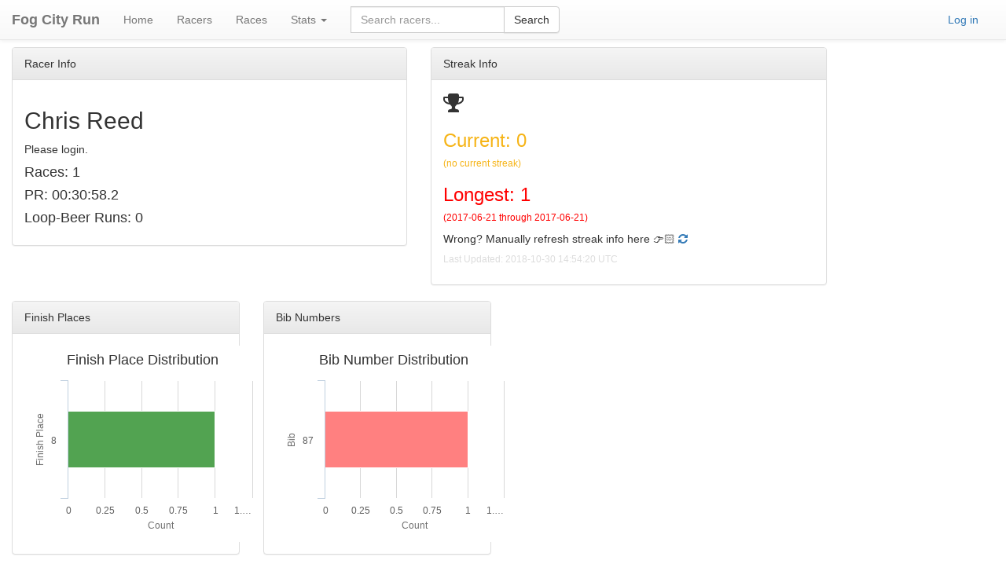

--- FILE ---
content_type: text/html; charset=utf-8
request_url: https://fogcityrun.com/racers/463
body_size: 2057
content:
<!DOCTYPE html>
<html>
<head>
  <title>Fog City Run</title>
  <link rel="stylesheet" media="all" href="/assets/application-bc38db8b68ce76f23543184d60bc9ff47902aa212cc07dcb84788437cecdb6da.css" data-turbolinks-track="true" />
  <script src="/assets/application-093166601c6479078efbd3fb91d709a47e8e7448298693119506a0cd4679b769.js" data-turbolinks-track="true"></script>
  <meta name="csrf-param" content="authenticity_token" />
<meta name="csrf-token" content="DsdKA3mU3QsrWpPdcrNLNnnqgwhNTBuItlaJl0oBqSGpCQxxcSzWrT8WRw94xbdnpe/FUu/02PXUSpQHBUxStw==" />
  <meta name="viewport" content="width=device-width, initial-scale=1, minimum-scale=1, maximum-scale=1" />
  <meta property="og:image" content="https://www.fogcityrun.com/fcr-og.png"/>
  <meta property="og:title" content="Fog City Run"/>
  <link rel="apple-touch-icon" href="https://www.fogcityrun.com/fcr-touch-icon.png">
</head>
<body style="padding-top: 60px">

<div class="container-fluid">
</div>

<head>
  <title>Racers</title>
  <!DOCTYPE html>
<html>
<head>
<title>Racers</title>
<nav class="navbar navbar-default navbar navbar-fixed-top">
  <div class="container-fluid">
    <div class="navbar-header">
  <button type="button" class="navbar-toggle collapsed" data-toggle="collapse" data-target="#navbar-collapse-1" aria-expanded="false">
    <span class="sr-only">Toggle navigation</span>
    <span class="icon-bar"></span>
    <span class="icon-bar"></span>
    <span class="icon-bar"></span>
  </button>
  <a class="navbar-brand" href="/"><b>Fog City Run</b></a>
</div>
    <div class="collapse navbar-collapse" id="navbar-collapse-1">
      <ul class="nav navbar-nav">
        <li class="nav-item">
  <a class="nav-link" <a href="/">Home</a></a>
</li>
<li class="nav-item">
  <a class="nav-link" <a href="/racers">Racers</a></a>
</li>
<li class="nav-item">
  <a class="nav-link" <a href="/races">Races</a></a>
</li>
        <li class="dropdown">
  <a href="#" class="dropdown-toggle" data-toggle="dropdown" role="button" aria-haspopup="true" aria-expanded="false">Stats <span class="caret"></span></a>
  <ul class="dropdown-menu">
    <li class="nav-item">
      <a class="nav-link" <a href="/count">Racer Count</a></a>
    </li>   
    <li class="nav-item">
      <a class="nav-link" <a href="/records">Records</a></a>
    </li>
    <li class="nav-item">
      <a class="nav-link" <a href="/loop_beer">Loop-Beer-Loop</a></a>
    </li>
  </ul>
</li>
        
        <form class="navbar-form navbar-left" role="search">
  <div class="input-group">
    <form id="search-form" action="/racers" accept-charset="UTF-8" method="get"><input name="utf8" type="hidden" value="&#x2713;" />
      <input type="text" name="search" id="search" placeholder="Search racers..." class="form-control" />
      <span class="input-group-btn">
        <input type="submit" name="commit" value="Search" class="btn btn-default" />
      </span>
</form>  </div>
</form>
      </ul>
      <ul class="nav navbar-nav navbar-right">
        <a href="/login">Log in</a>

      </ul>
    </div>
  </div>
</nav>
</head>
<div class="container-fluid">
  <div class="row">
    <div class="col-sm-5">
    <div class="panel panel-default">
    <div class="panel-heading">Racer Info</div>
    <div class="panel-body">
      <h2>Chris Reed</h2>
      Please login.
      <h4>Races: 1</h4>
      <h4>PR: 00:30:58.2</h4>
      <h4>Loop-Beer Runs: 0</h4>
      
       </div>
      </div>
    </div>
    <div class="col-sm-5">
    <div class="panel panel-default">
    <div class="panel-heading">Streak Info</div>
    <div class="panel-body">
    <i class="fa fa-trophy fa-2x"></i>
    <h3 style="color:#f6b417">Current: 0</h3>
    <h6 style="color:#f6b417">(no current streak)</h6>
    <h3 style="color:red">Longest: 1</h3>
    <h6 style="color:red">(2017-06-21 through 2017-06-21)</h6>
    <td>Wrong? Manually refresh streak info here 👉🏻
      <a rel="nofollow" data-method="post" href="/racers/463/refresh_streak">
        <i class="fa fa-refresh fa-1x"></i>
</a>    </td>
    <h6 style="color:rgb(220,220,220)">Last Updated: 2018-10-30 14:54:20 UTC</h6>
    </div>
    </div>
    </div>
  </div>
  <div class="row">
    <div class="col-md-3">
      <div class="panel panel-default">
        <div class="panel-heading">Finish Places</div>
        <div class="panel-body">
          <div id="chart-1" style="height: 250px; width: 300px; text-align: center; color: #999; line-height: 250px; font-size: 14px; font-family: 'Lucida Grande', 'Lucida Sans Unicode', Verdana, Arial, Helvetica, sans-serif;">Loading...</div><script type="text/javascript">
  new Chartkick["BarChart"]("chart-1", [[8,1]], {"xtitle":"Finish Place","ytitle":"Count","title":"Finish Place Distribution","colors":["#52a351"]});
</script>

        </div>
      </div>
    </div>
    <div class="col-md-3">
      <div class="panel panel-default">
        <div class="panel-heading">Bib Numbers</div>
        <div class="panel-body">
          <div id="chart-2" style="height: 250px; width: 300px; text-align: center; color: #999; line-height: 250px; font-size: 14px; font-family: 'Lucida Grande', 'Lucida Sans Unicode', Verdana, Arial, Helvetica, sans-serif;">Loading...</div><script type="text/javascript">
  new Chartkick["BarChart"]("chart-2", [[87,1]], {"xtitle":"Bib ","ytitle":"Count","title":"Bib Number Distribution","colors":["#ff8080"]});
</script>

        </div>
      </div>
    </div>
  </div>
  <div class="row">
    <div class="col-md-9">
      <div class="panel panel-default">
        <div class="panel-heading">Historical Finish Times</div>
        <div class="panel-body">
          <div class="racer-chart">
            <svg width="960" height="500" id="racer_chart"></svg>
          </div>
        </div>
      </div>
    </div>
  </div>
  <div class="row">
    <div class="col-md-3">
      <div class="panel panel-default">
        <div class="panel-heading">Runs</div>
        <div class="panel-body">
          <table class="table table-hover table-bordered">
          <thead>
          <tr>
            <th>Date</th>
            <th>Time</th>
            <th>Rank</th>
          </tr>
          </thead>
          <tbody>
            <tr>
              <td><a href="/races/228">2017-06-21</a></td>
              <td>00:30:58.2</td>
              <td>8</td>
            </tr>
          </tbody>
          </table>
        </div>
      </div>
    </div>
    <div class="col-md-3">
      <div class="panel panel-default">
        <div class="panel-heading">Loop-Beer Runs</div>
        <div class="panel-body">
          <br>
            <table class="table table-hover table-bordered">
            <thead>
            <tr>
              <th>Date</th>
              <th>Time</th>
              <th>Rank</th>
            </tr>
            </thead>
            <tbody>
            </tbody>
          </table>
          </div>
        </div>
      </div>
    </div>
  </div>
    </div>
</div>
<script>
// Load the racer data to display racer-time-chart.js.
var racerData = [{"date":"2017-06-21","time":1858,"group_name":"ALL"}];
$( document ).ready(function() {
    displayRacerChart(racerData);
});
</script>


<script defer src="https://static.cloudflareinsights.com/beacon.min.js/vcd15cbe7772f49c399c6a5babf22c1241717689176015" integrity="sha512-ZpsOmlRQV6y907TI0dKBHq9Md29nnaEIPlkf84rnaERnq6zvWvPUqr2ft8M1aS28oN72PdrCzSjY4U6VaAw1EQ==" data-cf-beacon='{"version":"2024.11.0","token":"8ccd0cbbc6914830a0567abd8b44ea10","r":1,"server_timing":{"name":{"cfCacheStatus":true,"cfEdge":true,"cfExtPri":true,"cfL4":true,"cfOrigin":true,"cfSpeedBrain":true},"location_startswith":null}}' crossorigin="anonymous"></script>
</body>
</html>


--- FILE ---
content_type: application/javascript
request_url: https://fogcityrun.com/assets/application-093166601c6479078efbd3fb91d709a47e8e7448298693119506a0cd4679b769.js
body_size: 268148
content:
function dean_addEvent(t,e,i){if(t.addEventListener)t.addEventListener(e,i,!1);else{i.$$guid||(i.$$guid=dean_addEvent.guid++),t.events||(t.events={});var n=t.events[e];n||(n=t.events[e]={},t["on"+e]&&(n[0]=t["on"+e])),n[i.$$guid]=i,t["on"+e]=handleEvent}}function removeEvent(t,e,i){t.removeEventListener?t.removeEventListener(e,i,!1):t.events&&t.events[e]&&delete t.events[e][i.$$guid]}function handleEvent(t){var e=!0;t=t||fixEvent(((this.ownerDocument||this.document||this).parentWindow||window).event);var i=this.events[t.type];for(var n in i)this.$$handleEvent=i[n],!1===this.$$handleEvent(t)&&(e=!1);return e}function fixEvent(t){return t.preventDefault=fixEvent.preventDefault,t.stopPropagation=fixEvent.stopPropagation,t}function displayRacerChart(t){"use strict";function e(t,e){var i=[];return t.forEach(function(t){i.push(t[e])}),i}function a(t){var e=Math.floor(t/60),i=t%60,n=Math.floor(e/60);return e%=60,(n=n<10?"0"+n.toString():n.toString())+":"+(e=e<10?"0"+e.toString():e.toString())+":"+(i=i<10?"0"+i.toString():i.toString())}function l(t){return t.getMonth()+1+"/"+parseInt(t.toString().split(" ")[2]).toString()+"/"+t.getFullYear()}function i(t){var e=l(new Date(t.date)),i=a(Math.round(t.time),2),n=d3.mouse(this)[0],r=d3.mouse(this)[1],o=-10,s=5;u.style("opacity","1.0"),u.style("left",n+o+"px"),u.style("top",r+s+"px"),u.html(i+"<br>"+e)}var n=d3.timeParse("%Y-%m-%d");t.forEach(function(t){t.date=n(t.date),t.time=+t.time}),t.sort(function(t,e){return t.date-e.date});var r=d3.select("#racer_chart"),o={top:20,right:20,bottom:30,left:50},s=+r.attr("width")-o.left-o.right,h=+r.attr("height")-o.top-o.bottom,c=r.append("g").attr("transform","translate("+o.left+","+o.top+")"),u=d3.select(".racer-chart").append("div").attr("class","tooltip"),f=e(t,"date"),d=e(t,"time"),p=d3.min(d),g=d3.max(d),m=new Date(d3.min(f)),v=new Date(d3.max(f)),y=d3.scaleTime().range([0,s]);y.domain([m,v]);var b=d3.scaleLinear().range([h,0]);b.domain([p,g]);var _=d3.axisLeft(b).tickFormat(function(t){return a(t)});c.append("g").attr("transform","translate(0,"+h+")").call(d3.axisBottom(y)).select(".domain"),c.append("g").call(_).append("text").attr("fill","#000").attr("transform","rotate(-90)").attr("y",6).attr("dy","0.71em").attr("text-anchor","end").text("Time"),r.selectAll("circle").data(t).enter().append("circle").attr("r",3).attr("fill",function(t){return"Loop-Beer"!==t.group_name?"#787878":"#00FF00"}).attr("cx",function(t){return y(t.date)+50}).attr("cy",function(t){return b(t.time)+20}).attr("date",function(t){return t.date}).attr("time",function(t){return t.time}).on("mouseover",i)}function addLikelyRacersListener(){"use strict";var l=document.getElementById("likely-table");l&&l.addEventListener("click",function(t){var e=t.target.parentNode.rowIndex;if(0!==e){var i=l.rows[e],n=i.cells[0].textContent.trim(),r=i.cells[1].textContent,o=i.cells[2].textContent.trim(),s=document.getElementById("start_item_racer_id"),a=document.getElementById("racer_id_hidden");s.value=r,a.value=n,document.getElementById("start_item_bib").value=o}})}function runAutocompleteDance(t){"use strict";var i=document.getElementById("racer_id_hidden"),n=document.getElementById(t);i&&n&&$("#"+n.id).bind("railsAutocomplete.select",function(t,e){n.value=e.item.label,i.value=e.item.value})}function displayTimer(){var t="00",e="00",i=0,n="00",r="",o=(new Date).getTime();T.difference=o-T.timerStarted,10<T.difference&&(i=Math.floor(T.difference%1e3/10))<10&&(i="0"+String(i)),1e3<T.difference&&(60<(n=Math.floor(T.difference/1e3))&&(n%=60),n<10&&(n="0"+String(n))),6e4<T.difference&&(60<(e=Math.floor(T.difference/6e4))&&(e%=60),e<10&&(e="0"+String(e))),36e5<T.difference&&(t=Math.floor(T.difference/36e5))<10&&(t="0"+String(t)),r=t+":",r+=e+":",r+=n+":",r+=i,T.timerDiv.innerHTML=r}function startTimer(){T.timerStarted=1e3*startTime,console.log("T.timerStarted: "+T.timerStarted),0<T.difference&&(T.timerStarted=T.timerStarted-T.difference),T.timerInterval=setInterval(function(){displayTimer()},10)}function stopTimer(){clearInterval(T.timerInterval)}!function(t,e){"object"==typeof module&&"object"==typeof module.exports?module.exports=t.document?e(t,!0):function(t){if(!t.document)throw new Error("jQuery requires a window with a document");return e(t)}:e(t)}("undefined"!=typeof window?window:this,function(k,t){function a(t){var e=!!t&&"length"in t&&t.length,i=dt.type(t);return"function"!==i&&!dt.isWindow(t)&&("array"===i||0===e||"number"==typeof e&&0<e&&e-1 in t)}function e(t,i,n){if(dt.isFunction(i))return dt.grep(t,function(t,e){return!!i.call(t,e,t)!==n});if(i.nodeType)return dt.grep(t,function(t){return t===i!==n});if("string"==typeof i){if(kt.test(i))return dt.filter(i,t,n);i=dt.filter(i,t)}return dt.grep(t,function(t){return-1<dt.inArray(t,i)!==n})}function i(t,e){for(;(t=t[e])&&1!==t.nodeType;);return t}function c(t){var i={};return dt.each(t.match(Et)||[],function(t,e){i[e]=!0}),i}function r(){nt.addEventListener?(nt.removeEventListener("DOMContentLoaded",o),k.removeEventListener("load",o)):(nt.detachEvent("onreadystatechange",o),k.detachEvent("onload",o))}function o(){(nt.addEventListener||"load"===k.event.type||"complete"===nt.readyState)&&(r(),dt.ready())}function l(t,e,i){if(i===undefined&&1===t.nodeType){var n="data-"+e.replace(zt,"-$1").toLowerCase();if("string"==typeof(i=t.getAttribute(n))){try{i="true"===i||"false"!==i&&("null"===i?null:+i+""===i?+i:Nt.test(i)?dt.parseJSON(i):i)}catch(r){}dt.data(t,e,i)}else i=undefined}return i}function h(t){var e;for(e in t)if(("data"!==e||!dt.isEmptyObject(t[e]))&&"toJSON"!==e)return!1;return!0}function n(t,e,i,n){if(It(t)){var r,o,s=dt.expando,a=t.nodeType,l=a?dt.cache:t,h=a?t[s]:t[s]&&s;if(h&&l[h]&&(n||l[h].data)||i!==undefined||"string"!=typeof e)return h||(h=a?t[s]=it.pop()||dt.guid++:s),l[h]||(l[h]=a?{}:{toJSON:dt.noop}),"object"!=typeof e&&"function"!=typeof e||(n?l[h]=dt.extend(l[h],e):l[h].data=dt.extend(l[h].data,e)),o=l[h],n||(o.data||(o.data={}),o=o.data),i!==undefined&&(o[dt.camelCase(e)]=i),"string"==typeof e?null==(r=o[e])&&(r=o[dt.camelCase(e)]):r=o,r}}function s(t,e,i){if(It(t)){var n,r,o=t.nodeType,s=o?dt.cache:t,a=o?t[dt.expando]:dt.expando;if(s[a]){if(e&&(n=i?s[a]:s[a].data)){r=(e=dt.isArray(e)?e.concat(dt.map(e,dt.camelCase)):e in n?[e]:(e=dt.camelCase(e))in n?[e]:e.split(" ")).length;for(;r--;)delete n[e[r]];if(i?!h(n):!dt.isEmptyObject(n))return}(i||(delete s[a].data,h(s[a])))&&(o?dt.cleanData([t],!0):ut.deleteExpando||s!=s.window?delete s[a]:s[a]=undefined)}}}function u(t,e,i,n){var r,o=1,s=20,a=n?function(){return n.cur()}:function(){return dt.css(t,e,"")},l=a(),h=i&&i[3]||(dt.cssNumber[e]?"":"px"),c=(dt.cssNumber[e]||"px"!==h&&+l)&&Ft.exec(dt.css(t,e));if(c&&c[3]!==h)for(h=h||c[3],i=i||[],c=+l||1;c/=o=o||".5",dt.style(t,e,c+h),o!==(o=a()/l)&&1!==o&&--s;);return i&&(c=+c||+l||0,r=i[1]?c+(i[1]+1)*i[2]:+i[2],n&&(n.unit=h,n.start=c,n.end=r)),r}function m(t){var e=Xt.split("|"),i=t.createDocumentFragment();if(i.createElement)for(;e.length;)i.createElement(e.pop());return i}function v(t,e){var i,n,r=0,o="undefined"!=typeof t.getElementsByTagName?t.getElementsByTagName(e||"*"):"undefined"!=typeof t.querySelectorAll?t.querySelectorAll(e||"*"):undefined;if(!o)for(o=[],i=t.childNodes||t;null!=(n=i[r]);r++)!e||dt.nodeName(n,e)?o.push(n):dt.merge(o,v(n,e));return e===undefined||e&&dt.nodeName(t,e)?dt.merge([t],o):o}function y(t,e){for(var i,n=0;null!=(i=t[n]);n++)dt._data(i,"globalEval",!e||dt._data(e[n],"globalEval"))}function b(t){qt.test(t.type)&&(t.defaultChecked=t.checked)}function g(t,e,i,n,r){for(var o,s,a,l,h,c,u,f=t.length,d=m(e),p=[],g=0;g<f;g++)if((s=t[g])||0===s)if("object"===dt.type(s))dt.merge(p,s.nodeType?[s]:s);else if(Vt.test(s)){for(l=l||d.appendChild(e.createElement("div")),h=(Yt.exec(s)||["",""])[1].toLowerCase(),u=Gt[h]||Gt._default,l.innerHTML=u[1]+dt.htmlPrefilter(s)+u[2],o=u[0];o--;)l=l.lastChild;if(!ut.leadingWhitespace&&Ut.test(s)&&p.push(e.createTextNode(Ut.exec(s)[0])),!ut.tbody)for(o=(s="table"!==h||Kt.test(s)?"<table>"!==u[1]||Kt.test(s)?0:l:l.firstChild)&&s.childNodes.length;o--;)dt.nodeName(c=s.childNodes[o],"tbody")&&!c.childNodes.length&&s.removeChild(c);for(dt.merge(p,l.childNodes),l.textContent="";l.firstChild;)l.removeChild(l.firstChild);l=d.lastChild}else p.push(e.createTextNode(s));for(l&&d.removeChild(l),ut.appendChecked||dt.grep(v(p,"input"),b),g=0;s=p[g++];)if(n&&-1<dt.inArray(s,n))r&&r.push(s);else if(a=dt.contains(s.ownerDocument,s),l=v(d.appendChild(s),"script"),a&&y(l),i)for(o=0;s=l[o++];)$t.test(s.type||"")&&i.push(s);return l=null,d}function f(){return!0}function d(){return!1}function p(){try{return nt.activeElement}catch(t){}}function _(t,e,i,n,r,o){var s,a;if("object"==typeof e){for(a in"string"!=typeof i&&(n=n||i,i=undefined),e)_(t,a,i,n,e[a],o);return t}if(null==n&&null==r?(r=i,n=i=undefined):null==r&&("string"==typeof i?(r=n,n=undefined):(r=n,n=i,i=undefined)),!1===r)r=d;else if(!r)return t;return 1===o&&(s=r,(r=function(t){return dt().off(t),s.apply(this,arguments)}).guid=s.guid||(s.guid=dt.guid++)),t.each(function(){dt.event.add(this,e,r,n,i)})}function x(t,e){return dt.nodeName(t,"table")&&dt.nodeName(11!==e.nodeType?e:e.firstChild,"tr")?t.getElementsByTagName("tbody")[0]||t.appendChild(t.ownerDocument.createElement("tbody")):t}function w(t){return t.type=(null!==dt.find.attr(t,"type"))+"/"+t.type,t}function C(t){var e=ae.exec(t.type);return e?t.type=e[1]:t.removeAttribute("type"),t}function T(t,e){if(1===e.nodeType&&dt.hasData(t)){var i,n,r,o=dt._data(t),s=dt._data(e,o),a=o.events;if(a)for(i in delete s.handle,s.events={},a)for(n=0,r=a[i].length;n<r;n++)dt.event.add(e,i,a[i][n]);s.data&&(s.data=dt.extend({},s.data))}}function M(t,e){var i,n,r;if(1===e.nodeType){if(i=e.nodeName.toLowerCase(),!ut.noCloneEvent&&e[dt.expando]){for(n in(r=dt._data(e)).events)dt.removeEvent(e,n,r.handle);e.removeAttribute(dt.expando)}"script"===i&&e.text!==t.text?(w(e).text=t.text,C(e)):"object"===i?(e.parentNode&&(e.outerHTML=t.outerHTML),ut.html5Clone&&t.innerHTML&&!dt.trim(e.innerHTML)&&(e.innerHTML=t.innerHTML)):"input"===i&&qt.test(t.type)?(e.defaultChecked=e.checked=t.checked,e.value!==t.value&&(e.value=t.value)):"option"===i?e.defaultSelected=e.selected=t.defaultSelected:"input"!==i&&"textarea"!==i||(e.defaultValue=t.defaultValue)}}function S(i,n,r,o){n=ot.apply([],n);var t,e,s,a,l,h,c=0,u=i.length,f=u-1,d=n[0],p=dt.isFunction(d);if(p||1<u&&"string"==typeof d&&!ut.checkClone&&se.test(d))return i.each(function(t){var e=i.eq(t);p&&(n[0]=d.call(this,t,e.html())),S(e,n,r,o)});if(u&&(t=(h=g(n,i[0].ownerDocument,!1,i,o)).firstChild,1===h.childNodes.length&&(h=t),t||o)){for(s=(a=dt.map(v(h,"script"),w)).length;c<u;c++)e=h,c!==f&&(e=dt.clone(e,!0,!0),s&&dt.merge(a,v(e,"script"))),r.call(i[c],e,c);if(s)for(l=a[a.length-1].ownerDocument,dt.map(a,C),c=0;c<s;c++)e=a[c],$t.test(e.type||"")&&!dt._data(e,"globalEval")&&dt.contains(l,e)&&(e.src?dt._evalUrl&&dt._evalUrl(e.src):dt.globalEval((e.text||e.textContent||e.innerHTML||"").replace(le,"")));h=t=null}return i}function A(t,e,i){for(var n,r=e?dt.filter(e,t):t,o=0;null!=(n=r[o]);o++)i||1!==n.nodeType||dt.cleanData(v(n)),n.parentNode&&(i&&dt.contains(n.ownerDocument,n)&&y(v(n,"script")),n.parentNode.removeChild(n));return t}function D(t,e){var i=dt(e.createElement(t)).appendTo(e.body),n=dt.css(i[0],"display");return i.detach(),n}function E(t){var e=nt,i=ue[t];return i||("none"!==(i=D(t,e))&&i||((e=((ce=(ce||dt("<iframe frameborder='0' width='0' height='0'/>")).appendTo(e.documentElement))[0].contentWindow||ce[0].contentDocument).document).write(),e.close(),i=D(t,e),ce.detach()),ue[t]=i),i}function P(t,e){return{get:function(){if(!t())return(this.get=e).apply(this,arguments);delete this.get}}}function I(t){if(t in Me)return t;for(var e=t.charAt(0).toUpperCase()+t.slice(1),i=Te.length;i--;)if((t=Te[i]+e)in Me)return t}function N(t,e){for(var i,n,r,o=[],s=0,a=t.length;s<a;s++)(n=t[s]).style&&(o[s]=dt._data(n,"olddisplay"),i=n.style.display,e?(o[s]||"none"!==i||(n.style.display=""),""===n.style.display&&Bt(n)&&(o[s]=dt._data(n,"olddisplay",E(n.nodeName)))):(r=Bt(n),(i&&"none"!==i||!r)&&dt._data(n,"olddisplay",r?i:dt.css(n,"display"))));for(s=0;s<a;s++)(n=t[s]).style&&(e&&"none"!==n.style.display&&""!==n.style.display||(n.style.display=e?o[s]||"":"none"));return t}function z(t,e,i){var n=we.exec(e);return n?Math.max(0,n[1]-(i||0))+(n[2]||"px"):e}function L(t,e,i,n,r){for(var o=i===(n?"border":"content")?4:"width"===e?1:0,s=0;o<4;o+=2)"margin"===i&&(s+=dt.css(t,i+jt[o],!0,r)),n?("content"===i&&(s-=dt.css(t,"padding"+jt[o],!0,r)),"margin"!==i&&(s-=dt.css(t,"border"+jt[o]+"Width",!0,r))):(s+=dt.css(t,"padding"+jt[o],!0,r),"padding"!==i&&(s+=dt.css(t,"border"+jt[o]+"Width",!0,r)));return s}function O(t,e,i){var n=!0,r="width"===e?t.offsetWidth:t.offsetHeight,o=me(t),s=ut.boxSizing&&"border-box"===dt.css(t,"boxSizing",!1,o);if(r<=0||null==r){if(((r=ve(t,e,o))<0||null==r)&&(r=t.style[e]),de.test(r))return r;n=s&&(ut.boxSizingReliable()||r===t.style[e]),r=parseFloat(r)||0}return r+L(t,e,i||(s?"border":"content"),n,o)+"px"}function H(t,e,i,n,r){return new H.prototype.init(t,e,i,n,r)}function R(){return k.setTimeout(function(){Se=undefined}),Se=dt.now()}function F(t,e){var i,n={height:t},r=0;for(e=e?1:0;r<4;r+=2-e)n["margin"+(i=jt[r])]=n["padding"+i]=t;return e&&(n.opacity=n.width=t),n}function j(t,e,i){for(var n,r=(q.tweeners[e]||[]).concat(q.tweeners["*"]),o=0,s=r.length;o<s;o++)if(n=r[o].call(i,e,t))return n}function B(e,t,i){var n,r,o,s,a,l,h,c=this,u={},f=e.style,d=e.nodeType&&Bt(e),p=dt._data(e,"fxshow");for(n in i.queue||(null==(a=dt._queueHooks(e,"fx")).unqueued&&(a.unqueued=0,l=a.empty.fire,a.empty.fire=function(){a.unqueued||l()}),a.unqueued++,c.always(function(){c.always(function(){a.unqueued--,dt.queue(e,"fx").length||a.empty.fire()})})),1===e.nodeType&&("height"in t||"width"in t)&&(i.overflow=[f.overflow,f.overflowX,f.overflowY],"inline"===("none"===(h=dt.css(e,"display"))?dt._data(e,"olddisplay")||E(e.nodeName):h)&&"none"===dt.css(e,"float")&&(ut.inlineBlockNeedsLayout&&"inline"!==E(e.nodeName)?f.zoom=1:f.display="inline-block")),i.overflow&&(f.overflow="hidden",ut.shrinkWrapBlocks()||c.always(function(){f.overflow=i.overflow[0],f.overflowX=i.overflow[1],f.overflowY=i.overflow[2]})),t)if(r=t[n],ze.exec(r)){if(delete t[n],o=o||"toggle"===r,r===(d?"hide":"show")){if("show"!==r||!p||p[n]===undefined)continue;d=!0}u[n]=p&&p[n]||dt.style(e,n)}else h=undefined;if(dt.isEmptyObject(u))"inline"===("none"===h?E(e.nodeName):h)&&(f.display=h);else for(n in p?"hidden"in p&&(d=p.hidden):p=dt._data(e,"fxshow",{}),o&&(p.hidden=!d),d?dt(e).show():c.done(function(){dt(e).hide()}),c.done(function(){var t;for(t in dt._removeData(e,"fxshow"),u)dt.style(e,t,u[t])}),u)s=j(d?p[n]:0,n,c),n in p||(p[n]=s.start,d&&(s.end=s.start,s.start="width"===n||"height"===n?1:0))}function W(t,e){var i,n,r,o,s;for(i in t)if(r=e[n=dt.camelCase(i)],o=t[i],dt.isArray(o)&&(r=o[1],o=t[i]=o[0]),i!==n&&(t[n]=o,delete t[i]),(s=dt.cssHooks[n])&&"expand"in s)for(i in o=s.expand(o),delete t[n],o)i in t||(t[i]=o[i],e[i]=r);else e[n]=r}function q(o,t,e){var i,s,n=0,r=q.prefilters.length,a=dt.Deferred().always(function(){delete l.elem}),l=function(){if(s)return!1;for(var t=Se||R(),e=Math.max(0,h.startTime+h.duration-t),i=1-(e/h.duration||0),n=0,r=h.tweens.length;n<r;n++)h.tweens[n].run(i);return a.notifyWith(o,[h,i,e]),i<1&&r?e:(a.resolveWith(o,[h]),!1)},h=a.promise({elem:o,props:dt.extend({},t),opts:dt.extend(!0,{specialEasing:{},easing:dt.easing._default},e),originalProperties:t,originalOptions:e,startTime:Se||R(),duration:e.duration,tweens:[],createTween:function(t,e){var i=dt.Tween(o,h.opts,t,e,h.opts.specialEasing[t]||h.opts.easing);return h.tweens.push(i),i},stop:function(t){var e=0,i=t?h.tweens.length:0;if(s)return this;for(s=!0;e<i;e++)h.tweens[e].run(1);return t?(a.notifyWith(o,[h,1,0]),a.resolveWith(o,[h,t])):a.rejectWith(o,[h,t]),this}}),c=h.props;for(W(c,h.opts.specialEasing);n<r;n++)if(i=q.prefilters[n].call(h,o,c,h.opts))return dt.isFunction(i.stop)&&(dt._queueHooks(h.elem,h.opts.queue).stop=dt.proxy(i.stop,i)),i;return dt.map(c,j,h),dt.isFunction(h.opts.start)&&h.opts.start.call(o,h),dt.fx.timer(dt.extend(l,{elem:o,anim:h,queue:h.opts.queue})),h.progress(h.opts.progress).done(h.opts.done,h.opts.complete).fail(h.opts.fail).always(h.opts.always)}function Y(t){return dt.attr(t,"class")||""}function $(o){return function(t,e){"string"!=typeof t&&(e=t,t="*");var i,n=0,r=t.toLowerCase().match(Et)||[];if(dt.isFunction(e))for(;i=r[n++];)"+"===i.charAt(0)?(i=i.slice(1)||"*",(o[i]=o[i]||[]).unshift(e)):(o[i]=o[i]||[]).push(e)}}function U(e,r,o,s){function a(t){var n;return l[t]=!0,dt.each(e[t]||[],function(t,e){var i=e(r,o,s);return"string"!=typeof i||h||l[i]?h?!(n=i):void 0:(r.dataTypes.unshift(i),a(i),!1)}),n}var l={},h=e===oi;return a(r.dataTypes[0])||!l["*"]&&a("*")}function X(t,e){var i,n,r=dt.ajaxSettings.flatOptions||{};for(n in e)e[n]!==undefined&&((r[n]?t:i||(i={}))[n]=e[n]);return i&&dt.extend(!0,t,i),t}function G(t,e,i){for(var n,r,o,s,a=t.contents,l=t.dataTypes;"*"===l[0];)l.shift(),r===undefined&&(r=t.mimeType||e.getResponseHeader("Content-Type"));if(r)for(s in a)if(a[s]&&a[s].test(r)){l.unshift(s);break}if(l[0]in i)o=l[0];else{for(s in i){if(!l[0]||t.converters[s+" "+l[0]]){o=s;break}n||(n=s)}o=o||n}if(o)return o!==l[0]&&l.unshift(o),i[o]}function V(t,e,i,n){var r,o,s,a,l,h={},c=t.dataTypes.slice();if(c[1])for(s in t.converters)h[s.toLowerCase()]=t.converters[s];for(o=c.shift();o;)if(t.responseFields[o]&&(i[t.responseFields[o]]=e),!l&&n&&t.dataFilter&&(e=t.dataFilter(e,t.dataType)),l=o,o=c.shift())if("*"===o)o=l;else if("*"!==l&&l!==o){if(!(s=h[l+" "+o]||h["* "+o]))for(r in h)if((a=r.split(" "))[1]===o&&(s=h[l+" "+a[0]]||h["* "+a[0]])){!0===s?s=h[r]:!0!==h[r]&&(o=a[0],c.unshift(a[1]));break}if(!0!==s)if(s&&t["throws"])e=s(e);else try{e=s(e)}catch(u){return{state:"parsererror",error:s?u:"No conversion from "+l+" to "+o}}}return{state:"success",data:e}}function K(t){return t.style&&t.style.display||dt.css(t,"display")}function Q(t){if(!dt.contains(t.ownerDocument||nt,t))return!0;for(;t&&1===t.nodeType;){if("none"===K(t)||"hidden"===t.type)return!0;t=t.parentNode}return!1}function Z(i,t,n,r){var e;if(dt.isArray(t))dt.each(t,function(t,e){n||ci.test(i)?r(i,e):Z(i+"["+("object"==typeof e&&null!=e?t:"")+"]",e,n,r)});else if(n||"object"!==dt.type(t))r(i,t);else for(e in t)Z(i+"["+e+"]",t[e],n,r)}function J(){try{return new k.XMLHttpRequest}catch(t){}}function tt(){try{return new k.ActiveXObject("Microsoft.XMLHTTP")}catch(t){}}function et(t){return dt.isWindow(t)?t:9===t.nodeType&&(t.defaultView||t.parentWindow)}var it=[],nt=k.document,rt=it.slice,ot=it.concat,st=it.push,at=it.indexOf,lt={},ht=lt.toString,ct=lt.hasOwnProperty,ut={},ft="1.12.4",dt=function(t,e){return new dt.fn.init(t,e)},pt=/^[\s\uFEFF\xA0]+|[\s\uFEFF\xA0]+$/g,gt=/^-ms-/,mt=/-([\da-z])/gi,vt=function(t,e){return e.toUpperCase()};dt.fn=dt.prototype={jquery:ft,constructor:dt,selector:"",length:0,toArray:function(){return rt.call(this)},get:function(t){return null!=t?t<0?this[t+this.length]:this[t]:rt.call(this)},pushStack:function(t){var e=dt.merge(this.constructor(),t);return e.prevObject=this,e.context=this.context,e},each:function(t){return dt.each(this,t)},map:function(i){return this.pushStack(dt.map(this,function(t,e){return i.call(t,e,t)}))},slice:function(){return this.pushStack(rt.apply(this,arguments))},first:function(){return this.eq(0)},last:function(){return this.eq(-1)},eq:function(t){var e=this.length,i=+t+(t<0?e:0);return this.pushStack(0<=i&&i<e?[this[i]]:[])},end:function(){return this.prevObject||this.constructor()},push:st,sort:it.sort,splice:it.splice},dt.extend=dt.fn.extend=function(t){var e,i,n,r,o,s,a=t||{},l=1,h=arguments.length,c=!1;for("boolean"==typeof a&&(c=a,a=arguments[l]||{},l++),"object"==typeof a||dt.isFunction(a)||(a={}),l===h&&(a=this,l--);l<h;l++)if(null!=(o=arguments[l]))for(r in o)e=a[r],a!==(n=o[r])&&(c&&n&&(dt.isPlainObject(n)||(i=dt.isArray(n)))?(i?(i=!1,s=e&&dt.isArray(e)?e:[]):s=e&&dt.isPlainObject(e)?e:{},a[r]=dt.extend(c,s,n)):n!==undefined&&(a[r]=n));return a},dt.extend({expando:"jQuery"+(ft+Math.random()).replace(/\D/g,""),isReady:!0,error:function(t){throw new Error(t)},noop:function(){},isFunction:function(t){return"function"===dt.type(t)},isArray:Array.isArray||function(t){return"array"===dt.type(t)},isWindow:function(t){return null!=t&&t==t.window},isNumeric:function(t){var e=t&&t.toString();return!dt.isArray(t)&&0<=e-parseFloat(e)+1},isEmptyObject:function(t){var e;for(e in t)return!1;return!0},isPlainObject:function(t){var e;if(!t||"object"!==dt.type(t)||t.nodeType||dt.isWindow(t))return!1;try{if(t.constructor&&!ct.call(t,"constructor")&&!ct.call(t.constructor.prototype,"isPrototypeOf"))return!1}catch(i){return!1}if(!ut.ownFirst)for(e in t)return ct.call(t,e);for(e in t);return e===undefined||ct.call(t,e)},type:function(t){return null==t?t+"":"object"==typeof t||"function"==typeof t?lt[ht.call(t)]||"object":typeof t},globalEval:function(t){t&&dt.trim(t)&&(k.execScript||function(t){k.eval.call(k,t)})(t)},camelCase:function(t){return t.replace(gt,"ms-").replace(mt,vt)},nodeName:function(t,e){return t.nodeName&&t.nodeName.toLowerCase()===e.toLowerCase()},each:function(t,e){var i,n=0;if(a(t))for(i=t.length;n<i&&!1!==e.call(t[n],n,t[n]);n++);else for(n in t)if(!1===e.call(t[n],n,t[n]))break;return t},trim:function(t){return null==t?"":(t+"").replace(pt,"")},makeArray:function(t,e){var i=e||[];return null!=t&&(a(Object(t))?dt.merge(i,"string"==typeof t?[t]:t):st.call(i,t)),i},inArray:function(t,e,i){var n;if(e){if(at)return at.call(e,t,i);for(n=e.length,i=i?i<0?Math.max(0,n+i):i:0;i<n;i++)if(i in e&&e[i]===t)return i}return-1},merge:function(t,e){for(var i=+e.length,n=0,r=t.length;n<i;)t[r++]=e[n++];if(i!=i)for(;e[n]!==undefined;)t[r++]=e[n++];return t.length=r,t},grep:function(t,e,i){for(var n=[],r=0,o=t.length,s=!i;r<o;r++)!e(t[r],r)!==s&&n.push(t[r]);return n},map:function(t,e,i){var n,r,o=0,s=[];if(a(t))for(n=t.length;o<n;o++)null!=(r=e(t[o],o,i))&&s.push(r);else for(o in t)null!=(r=e(t[o],o,i))&&s.push(r);return ot.apply([],s)},guid:1,proxy:function(t,e){var i,n,r;return"string"==typeof e&&(r=t[e],e=t,t=r),dt.isFunction(t)?(i=rt.call(arguments,2),(n=function(){return t.apply(e||this,i.concat(rt.call(arguments)))}).guid=t.guid=t.guid||dt.guid++,n):undefined},now:function(){return+new Date},support:ut}),"function"==typeof Symbol&&(dt.fn[Symbol.iterator]=it[Symbol.iterator]),dt.each("Boolean Number String Function Array Date RegExp Object Error Symbol".split(" "),function(t,e){lt["[object "+e+"]"]=e.toLowerCase()});var yt=function(i){function _(t,e,i,n){var r,o,s,a,l,h,c,u,f=e&&e.ownerDocument,d=e?e.nodeType:9;if(i=i||[],"string"!=typeof t||!t||1!==d&&9!==d&&11!==d)return i;if(!n&&((e?e.ownerDocument||e:j)!==I&&P(e),e=e||I,z)){if(11!==d&&(h=vt.exec(t)))if(r=h[1]){if(9===d){if(!(s=e.getElementById(r)))return i;if(s.id===r)return i.push(s),i}else if(f&&(s=f.getElementById(r))&&R(e,s)&&s.id===r)return i.push(s),i}else{if(h[2])return Z.apply(i,e.getElementsByTagName(t)),i;if((r=h[3])&&v.getElementsByClassName&&e.getElementsByClassName)return Z.apply(i,e.getElementsByClassName(r)),i}if(v.qsa&&!$[t+" "]&&(!L||!L.test(t))){if(1!==d)f=e,u=t;else if("object"!==e.nodeName.toLowerCase()){for((a=e.getAttribute("id"))?a=a.replace(bt,"\\$&"):e.setAttribute("id",a=F),o=(c=T(t)).length,l=ft.test(a)?"#"+a:"[id='"+a+"']";o--;)c[o]=l+" "+m(c[o]);u=c.join(","),f=yt.test(t)&&g(e.parentNode)||e}if(u)try{return Z.apply(i,f.querySelectorAll(u)),i}catch(p){}finally{a===F&&e.removeAttribute("id")}}}return S(t.replace(at,"$1"),e,i,n)}function t(){function i(t,e){return n.push(t+" ")>w.cacheLength&&delete i[n.shift()],i[t+" "]=e}var n=[];return i}function l(t){return t[F]=!0,t}function r(t){var e=I.createElement("div");try{return!!t(e)}catch(i){return!1}finally{e.parentNode&&e.parentNode.removeChild(e),e=null}}function e(t,e){for(var i=t.split("|"),n=i.length;n--;)w.attrHandle[i[n]]=e}function h(t,e){var i=e&&t,n=i&&1===t.nodeType&&1===e.nodeType&&(~e.sourceIndex||X)-(~t.sourceIndex||X);if(n)return n;if(i)for(;i=i.nextSibling;)if(i===e)return-1;return t?1:-1}function n(e){return function(t){return"input"===t.nodeName.toLowerCase()&&t.type===e}}function o(i){return function(t){var e=t.nodeName.toLowerCase();return("input"===e||"button"===e)&&t.type===i}}function s(s){return l(function(o){return o=+o,l(function(t,e){for(var i,n=s([],t.length,o),r=n.length;r--;)t[i=n[r]]&&(t[i]=!(e[i]=t[i]))})})}function g(t){return t&&"undefined"!=typeof t.getElementsByTagName&&t}function a(){}function m(t){for(var e=0,i=t.length,n="";e<i;e++)n+=t[e].value;return n}function u(a,t,e){var l=t.dir,h=e&&"parentNode"===l,c=W++;return t.first?function(t,e,i){for(;t=t[l];)if(1===t.nodeType||h)return a(t,e,i)}:function(t,e,i){var n,r,o,s=[B,c];if(i){for(;t=t[l];)if((1===t.nodeType||h)&&a(t,e,i))return!0}else for(;t=t[l];)if(1===t.nodeType||h){if((n=(r=(o=t[F]||(t[F]={}))[t.uniqueID]||(o[t.uniqueID]={}))[l])&&n[0]===B&&n[1]===c)return s[2]=n[2];if((r[l]=s)[2]=a(t,e,i))return!0}}}function f(r){return 1<r.length?function(t,e,i){for(var n=r.length;n--;)if(!r[n](t,e,i))return!1;return!0}:r[0]}function y(t,e,i){for(var n=0,r=e.length;n<r;n++)_(t,e[n],i);return i}function x(t,e,i,n,r){for(var o,s=[],a=0,l=t.length,h=null!=e;a<l;a++)(o=t[a])&&(i&&!i(o,n,r)||(s.push(o),h&&e.push(a)));return s}function b(d,p,g,m,v,t){return m&&!m[F]&&(m=b(m)),v&&!v[F]&&(v=b(v,t)),l(function(t,e,i,n){var r,o,s,a=[],l=[],h=e.length,c=t||y(p||"*",i.nodeType?[i]:i,[]),u=!d||!t&&p?c:x(c,a,d,i,n),f=g?v||(t?d:h||m)?[]:e:u;if(g&&g(u,f,i,n),m)for(r=x(f,l),m(r,[],i,n),o=r.length;o--;)(s=r[o])&&(f[l[o]]=!(u[l[o]]=s));if(t){if(v||d){if(v){for(r=[],o=f.length;o--;)(s=f[o])&&r.push(u[o]=s);v(null,f=[],r,n)}for(o=f.length;o--;)(s=f[o])&&-1<(r=v?tt(t,s):a[o])&&(t[r]=!(e[r]=s))}}else f=x(f===e?f.splice(h,f.length):f),v?v(null,e,f,n):Z.apply(e,f)})}function d(t){for(var r,e,i,n=t.length,o=w.relative[t[0].type],s=o||w.relative[" "],a=o?1:0,l=u(function(t){return t===r},s,!0),h=u(function(t){return-1<tt(r,t)},s,!0),c=[function(t,e,i){var n=!o&&(i||e!==A)||((r=e).nodeType?l(t,e,i):h(t,e,i));return r=null,n}];a<n;a++)if(e=w.relative[t[a].type])c=[u(f(c),e)];else{if((e=w.filter[t[a].type].apply(null,t[a].matches))[F]){for(i=++a;i<n&&!w.relative[t[i].type];i++);return b(1<a&&f(c),1<a&&m(t.slice(0,a-1).concat({value:" "===t[a-2].type?"*":""})).replace(at,"$1"),e,a<i&&d(t.slice(a,i)),i<n&&d(t=t.slice(i)),i<n&&m(t))}c.push(e)}return f(c)}function c(m,v){var y=0<v.length,b=0<m.length,t=function(t,e,i,n,r){var o,s,a,l=0,h="0",c=t&&[],u=[],f=A,d=t||b&&w.find.TAG("*",r),p=B+=null==f?1:Math.random()||.1,g=d.length;for(r&&(A=e===I||e||r);h!==g&&null!=(o=d[h]);h++){if(b&&o){for(s=0,e||o.ownerDocument===I||(P(o),i=!z);a=m[s++];)if(a(o,e||I,i)){n.push(o);break}r&&(B=p)}y&&((o=!a&&o)&&l--,t&&c.push(o))}if(l+=h,y&&h!==l){for(s=0;a=v[s++];)a(c,u,e,i);if(t){if(0<l)for(;h--;)c[h]||u[h]||(u[h]=K.call(n));u=x(u)}Z.apply(n,u),r&&!t&&0<u.length&&1<l+v.length&&_.uniqueSort(n)}return r&&(B=p,A=f),c};return y?l(t):t}var p,v,w,k,C,T,M,S,A,D,E,P,I,N,z,L,O,H,R,F="sizzle"+1*new Date,j=i.document,B=0,W=0,q=t(),Y=t(),$=t(),U=function(t,e){return t===e&&(E=!0),0},X=1<<31,G={}.hasOwnProperty,V=[],K=V.pop,Q=V.push,Z=V.push,J=V.slice,tt=function(t,e){for(var i=0,n=t.length;i<n;i++)if(t[i]===e)return i;return-1},et="checked|selected|async|autofocus|autoplay|controls|defer|disabled|hidden|ismap|loop|multiple|open|readonly|required|scoped",it="[\\x20\\t\\r\\n\\f]",nt="(?:\\\\.|[\\w-]|[^\\x00-\\xa0])+",rt="\\["+it+"*("+nt+")(?:"+it+"*([*^$|!~]?=)"+it+"*(?:'((?:\\\\.|[^\\\\'])*)'|\"((?:\\\\.|[^\\\\\"])*)\"|("+nt+"))|)"+it+"*\\]",ot=":("+nt+")(?:\\((('((?:\\\\.|[^\\\\'])*)'|\"((?:\\\\.|[^\\\\\"])*)\")|((?:\\\\.|[^\\\\()[\\]]|"+rt+")*)|.*)\\)|)",st=new RegExp(it+"+","g"),at=new RegExp("^"+it+"+|((?:^|[^\\\\])(?:\\\\.)*)"+it+"+$","g"),lt=new RegExp("^"+it+"*,"+it+"*"),ht=new RegExp("^"+it+"*([>+~]|"+it+")"+it+"*"),ct=new RegExp("="+it+"*([^\\]'\"]*?)"+it+"*\\]","g"),ut=new RegExp(ot),ft=new RegExp("^"+nt+"$"),dt={ID:new RegExp("^#("+nt+")"),CLASS:new RegExp("^\\.("+nt+")"),TAG:new RegExp("^("+nt+"|[*])"),ATTR:new RegExp("^"+rt),PSEUDO:new RegExp("^"+ot),CHILD:new RegExp("^:(only|first|last|nth|nth-last)-(child|of-type)(?:\\("+it+"*(even|odd|(([+-]|)(\\d*)n|)"+it+"*(?:([+-]|)"+it+"*(\\d+)|))"+it+"*\\)|)","i"),bool:new RegExp("^(?:"+et+")$","i"),needsContext:new RegExp("^"+it+"*[>+~]|:(even|odd|eq|gt|lt|nth|first|last)(?:\\("+it+"*((?:-\\d)?\\d*)"+it+"*\\)|)(?=[^-]|$)","i")},pt=/^(?:input|select|textarea|button)$/i,gt=/^h\d$/i,mt=/^[^{]+\{\s*\[native \w/,vt=/^(?:#([\w-]+)|(\w+)|\.([\w-]+))$/,yt=/[+~]/,bt=/'|\\/g,_t=new RegExp("\\\\([\\da-f]{1,6}"+it+"?|("+it+")|.)","ig"),xt=function(t,e,i){var n="0x"+e-65536;return n!=n||i?e:n<0?String.fromCharCode(n+65536):String.fromCharCode(n>>10|55296,1023&n|56320)},wt=function(){P()};try{Z.apply(V=J.call(j.childNodes),j.childNodes),V[j.childNodes.length].nodeType}catch(kt){Z={apply:V.length?function(t,e){Q.apply(t,J.call(e))}:function(t,e){for(var i=t.length,n=0;t[i++]=e[n++];);t.length=i-1}}}for(p in v=_.support={},C=_.isXML=function(t){var e=t&&(t.ownerDocument||t).documentElement;return!!e&&"HTML"!==e.nodeName},P=_.setDocument=function(t){var e,i,n=t?t.ownerDocument||t:j;return n!==I&&9===n.nodeType&&n.documentElement&&(N=(I=n).documentElement,z=!C(I),(i=I.defaultView)&&i.top!==i&&(i.addEventListener?i.addEventListener("unload",wt,!1):i.attachEvent&&i.attachEvent("onunload",wt)),v.attributes=r(function(t){return t.className="i",!t.getAttribute("className")}),v.getElementsByTagName=r(function(t){return t.appendChild(I.createComment("")),!t.getElementsByTagName("*").length}),v.getElementsByClassName=mt.test(I.getElementsByClassName),v.getById=r(function(t){return N.appendChild(t).id=F,!I.getElementsByName||!I.getElementsByName(F).length}),v.getById?(w.find.ID=function(t,e){if("undefined"!=typeof e.getElementById&&z){var i=e.getElementById(t);return i?[i]:[]}},w.filter.ID=function(t){var e=t.replace(_t,xt);return function(t){return t.getAttribute("id")===e}}):(delete w.find.ID,w.filter.ID=function(t){var i=t.replace(_t,xt);return function(t){var e="undefined"!=typeof t.getAttributeNode&&t.getAttributeNode("id");return e&&e.value===i}}),w.find.TAG=v.getElementsByTagName?function(t,e){return"undefined"!=typeof e.getElementsByTagName?e.getElementsByTagName(t):v.qsa?e.querySelectorAll(t):void 0}:function(t,e){var i,n=[],r=0,o=e.getElementsByTagName(t);if("*"!==t)return o;for(;i=o[r++];)1===i.nodeType&&n.push(i);return n},w.find.CLASS=v.getElementsByClassName&&function(t,e){if("undefined"!=typeof e.getElementsByClassName&&z)return e.getElementsByClassName(t)},O=[],L=[],(v.qsa=mt.test(I.querySelectorAll))&&(r(function(t){N.appendChild(t).innerHTML="<a id='"+F+"'></a><select id='"+F+"-\r\\' msallowcapture=''><option selected=''></option></select>",t.querySelectorAll("[msallowcapture^='']").length&&L.push("[*^$]="+it+"*(?:''|\"\")"),t.querySelectorAll("[selected]").length||L.push("\\["+it+"*(?:value|"+et+")"),t.querySelectorAll("[id~="+F+"-]").length||L.push("~="),t.querySelectorAll(":checked").length||L.push(":checked"),t.querySelectorAll("a#"+F+"+*").length||L.push(".#.+[+~]")}),r(function(t){var e=I.createElement("input");e.setAttribute("type","hidden"),t.appendChild(e).setAttribute("name","D"),t.querySelectorAll("[name=d]").length&&L.push("name"+it+"*[*^$|!~]?="),t.querySelectorAll(":enabled").length||L.push(":enabled",":disabled"),t.querySelectorAll("*,:x"),L.push(",.*:")})),(v.matchesSelector=mt.test(H=N.matches||N.webkitMatchesSelector||N.mozMatchesSelector||N.oMatchesSelector||N.msMatchesSelector))&&r(function(t){v.disconnectedMatch=H.call(t,"div"),H.call(t,"[s!='']:x"),O.push("!=",ot)}),L=L.length&&new RegExp(L.join("|")),O=O.length&&new RegExp(O.join("|")),e=mt.test(N.compareDocumentPosition),R=e||mt.test(N.contains)?function(t,e){var i=9===t.nodeType?t.documentElement:t,n=e&&e.parentNode;return t===n||!(!n||1!==n.nodeType||!(i.contains?i.contains(n):t.compareDocumentPosition&&16&t.compareDocumentPosition(n)))}:function(t,e){if(e)for(;e=e.parentNode;)if(e===t)return!0;return!1},U=e?function(t,e){if(t===e)return E=!0,0;var i=!t.compareDocumentPosition-!e.compareDocumentPosition;return i||(1&(i=(t.ownerDocument||t)===(e.ownerDocument||e)?t.compareDocumentPosition(e):1)||!v.sortDetached&&e.compareDocumentPosition(t)===i?t===I||t.ownerDocument===j&&R(j,t)?-1:e===I||e.ownerDocument===j&&R(j,e)?1:D?tt(D,t)-tt(D,e):0:4&i?-1:1)}:function(t,e){if(t===e)return E=!0,0;var i,n=0,r=t.parentNode,o=e.parentNode,s=[t],a=[e];if(!r||!o)return t===I?-1:e===I?1:r?-1:o?1:D?tt(D,t)-tt(D,e):0;if(r===o)return h(t,e);for(i=t;i=i.parentNode;)s.unshift(i);for(i=e;i=i.parentNode;)a.unshift(i);for(;s[n]===a[n];)n++;return n?h(s[n]
,a[n]):s[n]===j?-1:a[n]===j?1:0}),I},_.matches=function(t,e){return _(t,null,null,e)},_.matchesSelector=function(t,e){if((t.ownerDocument||t)!==I&&P(t),e=e.replace(ct,"='$1']"),v.matchesSelector&&z&&!$[e+" "]&&(!O||!O.test(e))&&(!L||!L.test(e)))try{var i=H.call(t,e);if(i||v.disconnectedMatch||t.document&&11!==t.document.nodeType)return i}catch(kt){}return 0<_(e,I,null,[t]).length},_.contains=function(t,e){return(t.ownerDocument||t)!==I&&P(t),R(t,e)},_.attr=function(t,e){(t.ownerDocument||t)!==I&&P(t);var i=w.attrHandle[e.toLowerCase()],n=i&&G.call(w.attrHandle,e.toLowerCase())?i(t,e,!z):undefined;return n!==undefined?n:v.attributes||!z?t.getAttribute(e):(n=t.getAttributeNode(e))&&n.specified?n.value:null},_.error=function(t){throw new Error("Syntax error, unrecognized expression: "+t)},_.uniqueSort=function(t){var e,i=[],n=0,r=0;if(E=!v.detectDuplicates,D=!v.sortStable&&t.slice(0),t.sort(U),E){for(;e=t[r++];)e===t[r]&&(n=i.push(r));for(;n--;)t.splice(i[n],1)}return D=null,t},k=_.getText=function(t){var e,i="",n=0,r=t.nodeType;if(r){if(1===r||9===r||11===r){if("string"==typeof t.textContent)return t.textContent;for(t=t.firstChild;t;t=t.nextSibling)i+=k(t)}else if(3===r||4===r)return t.nodeValue}else for(;e=t[n++];)i+=k(e);return i},(w=_.selectors={cacheLength:50,createPseudo:l,match:dt,attrHandle:{},find:{},relative:{">":{dir:"parentNode",first:!0}," ":{dir:"parentNode"},"+":{dir:"previousSibling",first:!0},"~":{dir:"previousSibling"}},preFilter:{ATTR:function(t){return t[1]=t[1].replace(_t,xt),t[3]=(t[3]||t[4]||t[5]||"").replace(_t,xt),"~="===t[2]&&(t[3]=" "+t[3]+" "),t.slice(0,4)},CHILD:function(t){return t[1]=t[1].toLowerCase(),"nth"===t[1].slice(0,3)?(t[3]||_.error(t[0]),t[4]=+(t[4]?t[5]+(t[6]||1):2*("even"===t[3]||"odd"===t[3])),t[5]=+(t[7]+t[8]||"odd"===t[3])):t[3]&&_.error(t[0]),t},PSEUDO:function(t){var e,i=!t[6]&&t[2];return dt.CHILD.test(t[0])?null:(t[3]?t[2]=t[4]||t[5]||"":i&&ut.test(i)&&(e=T(i,!0))&&(e=i.indexOf(")",i.length-e)-i.length)&&(t[0]=t[0].slice(0,e),t[2]=i.slice(0,e)),t.slice(0,3))}},filter:{TAG:function(t){var e=t.replace(_t,xt).toLowerCase();return"*"===t?function(){return!0}:function(t){return t.nodeName&&t.nodeName.toLowerCase()===e}},CLASS:function(t){var e=q[t+" "];return e||(e=new RegExp("(^|"+it+")"+t+"("+it+"|$)"))&&q(t,function(t){return e.test("string"==typeof t.className&&t.className||"undefined"!=typeof t.getAttribute&&t.getAttribute("class")||"")})},ATTR:function(i,n,r){return function(t){var e=_.attr(t,i);return null==e?"!="===n:!n||(e+="","="===n?e===r:"!="===n?e!==r:"^="===n?r&&0===e.indexOf(r):"*="===n?r&&-1<e.indexOf(r):"$="===n?r&&e.slice(-r.length)===r:"~="===n?-1<(" "+e.replace(st," ")+" ").indexOf(r):"|="===n&&(e===r||e.slice(0,r.length+1)===r+"-"))}},CHILD:function(p,t,e,g,m){var v="nth"!==p.slice(0,3),y="last"!==p.slice(-4),b="of-type"===t;return 1===g&&0===m?function(t){return!!t.parentNode}:function(t,e,i){var n,r,o,s,a,l,h=v!==y?"nextSibling":"previousSibling",c=t.parentNode,u=b&&t.nodeName.toLowerCase(),f=!i&&!b,d=!1;if(c){if(v){for(;h;){for(s=t;s=s[h];)if(b?s.nodeName.toLowerCase()===u:1===s.nodeType)return!1;l=h="only"===p&&!l&&"nextSibling"}return!0}if(l=[y?c.firstChild:c.lastChild],y&&f){for(d=(a=(n=(r=(o=(s=c)[F]||(s[F]={}))[s.uniqueID]||(o[s.uniqueID]={}))[p]||[])[0]===B&&n[1])&&n[2],s=a&&c.childNodes[a];s=++a&&s&&s[h]||(d=a=0)||l.pop();)if(1===s.nodeType&&++d&&s===t){r[p]=[B,a,d];break}}else if(f&&(d=a=(n=(r=(o=(s=t)[F]||(s[F]={}))[s.uniqueID]||(o[s.uniqueID]={}))[p]||[])[0]===B&&n[1]),!1===d)for(;(s=++a&&s&&s[h]||(d=a=0)||l.pop())&&((b?s.nodeName.toLowerCase()!==u:1!==s.nodeType)||!++d||(f&&((r=(o=s[F]||(s[F]={}))[s.uniqueID]||(o[s.uniqueID]={}))[p]=[B,d]),s!==t)););return(d-=m)===g||d%g==0&&0<=d/g}}},PSEUDO:function(t,o){var e,s=w.pseudos[t]||w.setFilters[t.toLowerCase()]||_.error("unsupported pseudo: "+t);return s[F]?s(o):1<s.length?(e=[t,t,"",o],w.setFilters.hasOwnProperty(t.toLowerCase())?l(function(t,e){for(var i,n=s(t,o),r=n.length;r--;)t[i=tt(t,n[r])]=!(e[i]=n[r])}):function(t){return s(t,0,e)}):s}},pseudos:{not:l(function(t){var n=[],r=[],a=M(t.replace(at,"$1"));return a[F]?l(function(t,e,i,n){for(var r,o=a(t,null,n,[]),s=t.length;s--;)(r=o[s])&&(t[s]=!(e[s]=r))}):function(t,e,i){return n[0]=t,a(n,null,i,r),n[0]=null,!r.pop()}}),has:l(function(e){return function(t){return 0<_(e,t).length}}),contains:l(function(e){return e=e.replace(_t,xt),function(t){return-1<(t.textContent||t.innerText||k(t)).indexOf(e)}}),lang:l(function(i){return ft.test(i||"")||_.error("unsupported lang: "+i),i=i.replace(_t,xt).toLowerCase(),function(t){var e;do{if(e=z?t.lang:t.getAttribute("xml:lang")||t.getAttribute("lang"))return(e=e.toLowerCase())===i||0===e.indexOf(i+"-")}while((t=t.parentNode)&&1===t.nodeType);return!1}}),target:function(t){var e=i.location&&i.location.hash;return e&&e.slice(1)===t.id},root:function(t){return t===N},focus:function(t){return t===I.activeElement&&(!I.hasFocus||I.hasFocus())&&!!(t.type||t.href||~t.tabIndex)},enabled:function(t){return!1===t.disabled},disabled:function(t){return!0===t.disabled},checked:function(t){var e=t.nodeName.toLowerCase();return"input"===e&&!!t.checked||"option"===e&&!!t.selected},selected:function(t){return t.parentNode&&t.parentNode.selectedIndex,!0===t.selected},empty:function(t){for(t=t.firstChild;t;t=t.nextSibling)if(t.nodeType<6)return!1;return!0},parent:function(t){return!w.pseudos.empty(t)},header:function(t){return gt.test(t.nodeName)},input:function(t){return pt.test(t.nodeName)},button:function(t){var e=t.nodeName.toLowerCase();return"input"===e&&"button"===t.type||"button"===e},text:function(t){var e;return"input"===t.nodeName.toLowerCase()&&"text"===t.type&&(null==(e=t.getAttribute("type"))||"text"===e.toLowerCase())},first:s(function(){return[0]}),last:s(function(t,e){return[e-1]}),eq:s(function(t,e,i){return[i<0?i+e:i]}),even:s(function(t,e){for(var i=0;i<e;i+=2)t.push(i);return t}),odd:s(function(t,e){for(var i=1;i<e;i+=2)t.push(i);return t}),lt:s(function(t,e,i){for(var n=i<0?i+e:i;0<=--n;)t.push(n);return t}),gt:s(function(t,e,i){for(var n=i<0?i+e:i;++n<e;)t.push(n);return t})}}).pseudos.nth=w.pseudos.eq,{radio:!0,checkbox:!0,file:!0,password:!0,image:!0})w.pseudos[p]=n(p);for(p in{submit:!0,reset:!0})w.pseudos[p]=o(p);return a.prototype=w.filters=w.pseudos,w.setFilters=new a,T=_.tokenize=function(t,e){var i,n,r,o,s,a,l,h=Y[t+" "];if(h)return e?0:h.slice(0);for(s=t,a=[],l=w.preFilter;s;){for(o in i&&!(n=lt.exec(s))||(n&&(s=s.slice(n[0].length)||s),a.push(r=[])),i=!1,(n=ht.exec(s))&&(i=n.shift(),r.push({value:i,type:n[0].replace(at," ")}),s=s.slice(i.length)),w.filter)!(n=dt[o].exec(s))||l[o]&&!(n=l[o](n))||(i=n.shift(),r.push({value:i,type:o,matches:n}),s=s.slice(i.length));if(!i)break}return e?s.length:s?_.error(t):Y(t,a).slice(0)},M=_.compile=function(t,e){var i,n=[],r=[],o=$[t+" "];if(!o){for(e||(e=T(t)),i=e.length;i--;)(o=d(e[i]))[F]?n.push(o):r.push(o);(o=$(t,c(r,n))).selector=t}return o},S=_.select=function(t,e,i,n){var r,o,s,a,l,h="function"==typeof t&&t,c=!n&&T(t=h.selector||t);if(i=i||[],1===c.length){if(2<(o=c[0]=c[0].slice(0)).length&&"ID"===(s=o[0]).type&&v.getById&&9===e.nodeType&&z&&w.relative[o[1].type]){if(!(e=(w.find.ID(s.matches[0].replace(_t,xt),e)||[])[0]))return i;h&&(e=e.parentNode),t=t.slice(o.shift().value.length)}for(r=dt.needsContext.test(t)?0:o.length;r--&&(s=o[r],!w.relative[a=s.type]);)if((l=w.find[a])&&(n=l(s.matches[0].replace(_t,xt),yt.test(o[0].type)&&g(e.parentNode)||e))){if(o.splice(r,1),!(t=n.length&&m(o)))return Z.apply(i,n),i;break}}return(h||M(t,c))(n,e,!z,i,!e||yt.test(t)&&g(e.parentNode)||e),i},v.sortStable=F.split("").sort(U).join("")===F,v.detectDuplicates=!!E,P(),v.sortDetached=r(function(t){return 1&t.compareDocumentPosition(I.createElement("div"))}),r(function(t){return t.innerHTML="<a href='#'></a>","#"===t.firstChild.getAttribute("href")})||e("type|href|height|width",function(t,e,i){if(!i)return t.getAttribute(e,"type"===e.toLowerCase()?1:2)}),v.attributes&&r(function(t){return t.innerHTML="<input/>",t.firstChild.setAttribute("value",""),""===t.firstChild.getAttribute("value")})||e("value",function(t,e,i){if(!i&&"input"===t.nodeName.toLowerCase())return t.defaultValue}),r(function(t){return null==t.getAttribute("disabled")})||e(et,function(t,e,i){var n;if(!i)return!0===t[e]?e.toLowerCase():(n=t.getAttributeNode(e))&&n.specified?n.value:null}),_}(k);dt.find=yt,dt.expr=yt.selectors,dt.expr[":"]=dt.expr.pseudos,dt.uniqueSort=dt.unique=yt.uniqueSort,dt.text=yt.getText,dt.isXMLDoc=yt.isXML,dt.contains=yt.contains;var bt=function(t,e,i){for(var n=[],r=i!==undefined;(t=t[e])&&9!==t.nodeType;)if(1===t.nodeType){if(r&&dt(t).is(i))break;n.push(t)}return n},_t=function(t,e){for(var i=[];t;t=t.nextSibling)1===t.nodeType&&t!==e&&i.push(t);return i},xt=dt.expr.match.needsContext,wt=/^<([\w-]+)\s*\/?>(?:<\/\1>|)$/,kt=/^.[^:#\[\.,]*$/;dt.filter=function(t,e,i){var n=e[0];return i&&(t=":not("+t+")"),1===e.length&&1===n.nodeType?dt.find.matchesSelector(n,t)?[n]:[]:dt.find.matches(t,dt.grep(e,function(t){return 1===t.nodeType}))},dt.fn.extend({find:function(t){var e,i=[],n=this,r=n.length;if("string"!=typeof t)return this.pushStack(dt(t).filter(function(){for(e=0;e<r;e++)if(dt.contains(n[e],this))return!0}));for(e=0;e<r;e++)dt.find(t,n[e],i);return(i=this.pushStack(1<r?dt.unique(i):i)).selector=this.selector?this.selector+" "+t:t,i},filter:function(t){return this.pushStack(e(this,t||[],!1))},not:function(t){return this.pushStack(e(this,t||[],!0))},is:function(t){return!!e(this,"string"==typeof t&&xt.test(t)?dt(t):t||[],!1).length}});var Ct,Tt=/^(?:\s*(<[\w\W]+>)[^>]*|#([\w-]*))$/;(dt.fn.init=function(t,e,i){var n,r;if(!t)return this;if(i=i||Ct,"string"!=typeof t)return t.nodeType?(this.context=this[0]=t,this.length=1,this):dt.isFunction(t)?"undefined"!=typeof i.ready?i.ready(t):t(dt):(t.selector!==undefined&&(this.selector=t.selector,this.context=t.context),dt.makeArray(t,this));if(!(n="<"===t.charAt(0)&&">"===t.charAt(t.length-1)&&3<=t.length?[null,t,null]:Tt.exec(t))||!n[1]&&e)return!e||e.jquery?(e||i).find(t):this.constructor(e).find(t);if(n[1]){if(e=e instanceof dt?e[0]:e,dt.merge(this,dt.parseHTML(n[1],e&&e.nodeType?e.ownerDocument||e:nt,!0)),wt.test(n[1])&&dt.isPlainObject(e))for(n in e)dt.isFunction(this[n])?this[n](e[n]):this.attr(n,e[n]);return this}if((r=nt.getElementById(n[2]))&&r.parentNode){if(r.id!==n[2])return Ct.find(t);this.length=1,this[0]=r}return this.context=nt,this.selector=t,this}).prototype=dt.fn,Ct=dt(nt);var Mt=/^(?:parents|prev(?:Until|All))/,St={children:!0,contents:!0,next:!0,prev:!0};dt.fn.extend({has:function(t){var e,i=dt(t,this),n=i.length;return this.filter(function(){for(e=0;e<n;e++)if(dt.contains(this,i[e]))return!0})},closest:function(t,e){for(var i,n=0,r=this.length,o=[],s=xt.test(t)||"string"!=typeof t?dt(t,e||this.context):0;n<r;n++)for(i=this[n];i&&i!==e;i=i.parentNode)if(i.nodeType<11&&(s?-1<s.index(i):1===i.nodeType&&dt.find.matchesSelector(i,t))){o.push(i);break}return this.pushStack(1<o.length?dt.uniqueSort(o):o)},index:function(t){return t?"string"==typeof t?dt.inArray(this[0],dt(t)):dt.inArray(t.jquery?t[0]:t,this):this[0]&&this[0].parentNode?this.first().prevAll().length:-1},add:function(t,e){return this.pushStack(dt.uniqueSort(dt.merge(this.get(),dt(t,e))))},addBack:function(t){return this.add(null==t?this.prevObject:this.prevObject.filter(t))}}),dt.each({parent:function(t){var e=t.parentNode;return e&&11!==e.nodeType?e:null},parents:function(t){return bt(t,"parentNode")},parentsUntil:function(t,e,i){return bt(t,"parentNode",i)},next:function(t){return i(t,"nextSibling")},prev:function(t){return i(t,"previousSibling")},nextAll:function(t){return bt(t,"nextSibling")},prevAll:function(t){return bt(t,"previousSibling")},nextUntil:function(t,e,i){return bt(t,"nextSibling",i)},prevUntil:function(t,e,i){return bt(t,"previousSibling",i)},siblings:function(t){return _t((t.parentNode||{}).firstChild,t)},children:function(t){return _t(t.firstChild)},contents:function(t){return dt.nodeName(t,"iframe")?t.contentDocument||t.contentWindow.document:dt.merge([],t.childNodes)}},function(n,r){dt.fn[n]=function(t,e){var i=dt.map(this,r,t);return"Until"!==n.slice(-5)&&(e=t),e&&"string"==typeof e&&(i=dt.filter(e,i)),1<this.length&&(St[n]||(i=dt.uniqueSort(i)),Mt.test(n)&&(i=i.reverse())),this.pushStack(i)}});var At,Dt,Et=/\S+/g;for(Dt in dt.Callbacks=function(n){n="string"==typeof n?c(n):dt.extend({},n);var r,t,e,i,o=[],s=[],a=-1,l=function(){for(i=n.once,e=r=!0;s.length;a=-1)for(t=s.shift();++a<o.length;)!1===o[a].apply(t[0],t[1])&&n.stopOnFalse&&(a=o.length,t=!1);n.memory||(t=!1),r=!1,i&&(o=t?[]:"")},h={add:function(){return o&&(t&&!r&&(a=o.length-1,s.push(t)),function i(t){dt.each(t,function(t,e){dt.isFunction(e)?n.unique&&h.has(e)||o.push(e):e&&e.length&&"string"!==dt.type(e)&&i(e)})}(arguments),t&&!r&&l()),this},remove:function(){return dt.each(arguments,function(t,e){for(var i;-1<(i=dt.inArray(e,o,i));)o.splice(i,1),i<=a&&a--}),this},has:function(t){return t?-1<dt.inArray(t,o):0<o.length},empty:function(){return o&&(o=[]),this},disable:function(){return i=s=[],o=t="",this},disabled:function(){return!o},lock:function(){return i=!0,t||h.disable(),this},locked:function(){return!!i},fireWith:function(t,e){return i||(e=[t,(e=e||[]).slice?e.slice():e],s.push(e),r||l()),this},fire:function(){return h.fireWith(this,arguments),this},fired:function(){return!!e}};return h},dt.extend({Deferred:function(t){var o=[["resolve","done",dt.Callbacks("once memory"),"resolved"],["reject","fail",dt.Callbacks("once memory"),"rejected"],["notify","progress",dt.Callbacks("memory")]],r="pending",s={state:function(){return r},always:function(){return a.done(arguments).fail(arguments),this},then:function(){var r=arguments;return dt.Deferred(function(n){dt.each(o,function(t,e){var i=dt.isFunction(r[t])&&r[t];a[e[1]](function(){var t=i&&i.apply(this,arguments);t&&dt.isFunction(t.promise)?t.promise().progress(n.notify).done(n.resolve).fail(n.reject):n[e[0]+"With"](this===s?n.promise():this,i?[t]:arguments)})}),r=null}).promise()},promise:function(t){return null!=t?dt.extend(t,s):s}},a={};return s.pipe=s.then,dt.each(o,function(t,e){var i=e[2],n=e[3];s[e[1]]=i.add,n&&i.add(function(){r=n},o[1^t][2].disable,o[2][2].lock),a[e[0]]=function(){return a[e[0]+"With"](this===a?s:this,arguments),this},a[e[0]+"With"]=i.fireWith}),s.promise(a),t&&t.call(a,a),a},when:function(t){var r,e,i,n=0,o=rt.call(arguments),s=o.length,a=1!==s||t&&dt.isFunction(t.promise)?s:0,l=1===a?t:dt.Deferred(),h=function(e,i,n){return function(t){i[e]=this,n[e]=1<arguments.length?rt.call(arguments):t,n===r?l.notifyWith(i,n):--a||l.resolveWith(i,n)}};if(1<s)for(r=new Array(s),e=new Array(s),i=new Array(s);n<s;n++)o[n]&&dt.isFunction(o[n].promise)?o[n].promise().progress(h(n,e,r)).done(h(n,i,o)).fail(l.reject):--a;return a||l.resolveWith(i,o),l.promise()}}),dt.fn.ready=function(t){return dt.ready.promise().done(t),this},dt.extend({isReady:!1,readyWait:1,holdReady:function(t){t?dt.readyWait++:dt.ready(!0)},ready:function(t){(!0===t?--dt.readyWait:dt.isReady)||(dt.isReady=!0)!==t&&0<--dt.readyWait||(At.resolveWith(nt,[dt]),dt.fn.triggerHandler&&(dt(nt).triggerHandler("ready"),dt(nt).off("ready")))}}),dt.ready.promise=function(t){if(!At)if(At=dt.Deferred(),"complete"===nt.readyState||"loading"!==nt.readyState&&!nt.documentElement.doScroll)k.setTimeout(dt.ready);else if(nt.addEventListener)nt.addEventListener("DOMContentLoaded",o),k.addEventListener("load",o);else{nt.attachEvent("onreadystatechange",o),k.attachEvent("onload",o);var e=!1;try{e=null==k.frameElement&&nt.documentElement}catch(i){}e&&e.doScroll&&function n(){if(!dt.isReady){try{e.doScroll("left")}catch(i){return k.setTimeout(n,50)}r(),dt.ready()}}()}return At.promise(t)},dt.ready.promise(),dt(ut))break;ut.ownFirst="0"===Dt,ut.inlineBlockNeedsLayout=!1,dt(function(){var t,e,i,n;(i=nt.getElementsByTagName("body")[0])&&i.style&&(e=nt.createElement("div"),(n=nt.createElement("div")).style.cssText="position:absolute;border:0;width:0;height:0;top:0;left:-9999px",i.appendChild(n).appendChild(e),"undefined"!=typeof e.style.zoom&&(e.style.cssText="display:inline;margin:0;border:0;padding:1px;width:1px;zoom:1",ut.inlineBlockNeedsLayout=t=3===e.offsetWidth,t&&(i.style.zoom=1)),i.removeChild(n))}),function(){var t=nt.createElement("div");ut.deleteExpando=!0;try{delete t.test}catch(e){ut.deleteExpando=!1}t=null}();var Pt,It=function(t){var e=dt.noData[(t.nodeName+" ").toLowerCase()],i=+t.nodeType||1;return(1===i||9===i)&&(!e||!0!==e&&t.getAttribute("classid")===e)},Nt=/^(?:\{[\w\W]*\}|\[[\w\W]*\])$/,zt=/([A-Z])/g;dt.extend({cache:{},noData:{"applet ":!0,"embed ":!0,"object ":"clsid:D27CDB6E-AE6D-11cf-96B8-444553540000"},hasData:function(t){return!!(t=t.nodeType?dt.cache[t[dt.expando]]:t[dt.expando])&&!h(t)},data:function(t,e,i){return n(t,e,i)},removeData:function(t,e){return s(t,e)},_data:function(t,e,i){return n(t,e,i,!0)},_removeData:function(t,e){return s(t,e,!0)}}),dt.fn.extend({data:function(t,e){var i,n,r,o=this[0],s=o&&o.attributes;if(t!==undefined)return"object"==typeof t?this.each(function(){dt.data(this,t)}):1<arguments.length?this.each(function(){dt.data(this,t,e)}):o?l(o,t,dt.data(o,t)):undefined;if(this.length&&(r=dt.data(o),1===o.nodeType&&!dt._data(o,"parsedAttrs"))){for(i=s.length;i--;)s[i]&&0===(n=s[i].name).indexOf("data-")&&l(o,n=dt.camelCase(n.slice(5)),r[n]);dt._data(o,"parsedAttrs",!0)}return r},removeData:function(t){return this.each(function(){dt.removeData(this,t)})}}),dt.extend({queue:function(t,e,i){var n;if(t)return e=(e||"fx")+"queue",n=dt._data(t,e),i&&(!n||dt.isArray(i)?n=dt._data(t,e,dt.makeArray(i)):n.push(i)),n||[]},dequeue:function(t,e){e=e||"fx";var i=dt.queue(t,e),n=i.length,r=i.shift(),o=dt._queueHooks(t,e),s=function(){dt.dequeue(t,e)};"inprogress"===r&&(r=i.shift(),n--),r&&("fx"===e&&i.unshift("inprogress"),delete o.stop,r.call(t,s,o)),!n&&o&&o.empty.fire()},_queueHooks:function(t,e){var i=e+"queueHooks";return dt._data(t,i)||dt._data(t,i,{empty:dt.Callbacks("once memory").add(function(){dt._removeData(t,e+"queue"),dt._removeData(t,i)})})}}),dt.fn.extend({queue:function(e,i){var t=2;return"string"!=typeof e&&(i=e,e="fx",t--),arguments.length<t?dt.queue(this[0],e):i===undefined?this:this.each(function(){var t=dt.queue(this,e,i);dt._queueHooks(this,e),"fx"===e&&"inprogress"!==t[0]&&dt.dequeue(this,e)})},dequeue:function(t){return this.each(function(){dt.dequeue(this,t)})},clearQueue:function(t){return this.queue(t||"fx",[])},promise:function(t,e){var i,n=1,r=dt.Deferred(),o=this,s=this.length,a=function(){--n||r.resolveWith(o,[o])};for("string"!=typeof t&&(e=t,t=undefined),t=t||"fx";s--;)(i=dt._data(o[s],t+"queueHooks"))&&i.empty&&(n++,i.empty.add(a));return a(),r.promise(e)}}),ut.shrinkWrapBlocks=function(){return null!=Pt?Pt:(Pt=!1,(e=nt.getElementsByTagName("body")[0])&&e.style?(t=nt.createElement("div"),(i=nt.createElement("div")).style.cssText="position:absolute;border:0;width:0;height:0;top:0;left:-9999px",e.appendChild(i).appendChild(t),"undefined"!=typeof t.style.zoom&&(t.style.cssText="-webkit-box-sizing:content-box;-moz-box-sizing:content-box;box-sizing:content-box;display:block;margin:0;border:0;padding:1px;width:1px;zoom:1",t.appendChild(nt.createElement("div")).style.width="5px",Pt=3!==t.offsetWidth),e.removeChild(i),Pt):void 0);var t,e,i};var Lt,Ot,Ht,Rt=/[+-]?(?:\d*\.|)\d+(?:[eE][+-]?\d+|)/.source,Ft=new RegExp("^(?:([+-])=|)("+Rt+")([a-z%]*)$","i"),jt=["Top","Right","Bottom","Left"],Bt=function(t,e){return t=e||t,"none"===dt.css(t,"display")||!dt.contains(t.ownerDocument,t)},Wt=function(t,e,i,n,r,o,s){var a=0,l=t.length,h=null==i;if("object"===dt.type(i))for(a in r=!0,i)Wt(t,e,a,i[a],!0,o,s);else if(n!==undefined&&(r=!0,dt.isFunction(n)||(s=!0),h&&(s?(e.call(t,n),e=null):(h=e,e=function(t,e,i){return h.call(dt(t),i)})),e))for(;a<l;a++)e(t[a],i,s?n:n.call(t[a],a,e(t[a],i)));return r?t:h?e.call(t):l?e(t[0],i):o},qt=/^(?:checkbox|radio)$/i,Yt=/<([\w:-]+)/,$t=/^$|\/(?:java|ecma)script/i,Ut=/^\s+/,Xt="abbr|article|aside|audio|bdi|canvas|data|datalist|details|dialog|figcaption|figure|footer|header|hgroup|main|mark|meter|nav|output|picture|progress|section|summary|template|time|video";Lt=nt.createElement("div"),Ot=nt.createDocumentFragment(),Ht=nt.createElement("input"),Lt.innerHTML="  <link/><table></table><a href='/a'>a</a><input type='checkbox'/>",ut.leadingWhitespace=3===Lt.firstChild.nodeType,ut.tbody=!Lt.getElementsByTagName("tbody").length,ut.htmlSerialize=!!Lt.getElementsByTagName("link").length,ut.html5Clone="<:nav></:nav>"!==nt.createElement("nav").cloneNode(!0).outerHTML,Ht.type="checkbox",Ht.checked=!0,Ot.appendChild(Ht),ut.appendChecked=Ht.checked,Lt.innerHTML="<textarea>x</textarea>",ut.noCloneChecked=!!Lt.cloneNode(!0).lastChild.defaultValue,Ot.appendChild(Lt),(Ht=nt.createElement("input")).setAttribute("type","radio"),Ht.setAttribute("checked","checked"),Ht.setAttribute("name","t"),Lt.appendChild(Ht),ut.checkClone=Lt.cloneNode(!0).cloneNode(!0).lastChild.checked,ut.noCloneEvent=!!Lt.addEventListener,Lt[dt.expando]=1,ut.attributes=!Lt.getAttribute(dt.expando);var Gt={option:[1,"<select multiple='multiple'>","</select>"],legend:[1,"<fieldset>","</fieldset>"],area:[1,"<map>","</map>"],param:[1,"<object>","</object>"],thead:[1,"<table>","</table>"],tr:[2,"<table><tbody>","</tbody></table>"],col:[2,"<table><tbody></tbody><colgroup>","</colgroup></table>"],td:[3,"<table><tbody><tr>","</tr></tbody></table>"],_default:ut.htmlSerialize?[0,"",""]:[1,"X<div>","</div>"]};Gt.optgroup=Gt.option,Gt.tbody=Gt.tfoot=Gt.colgroup=Gt.caption=Gt.thead,Gt.th=Gt.td;var Vt=/<|&#?\w+;/,Kt=/<tbody/i;!function(){var t,e,i=nt.createElement("div");for(t in{submit:!0,change:!0,focusin:!0})e="on"+t,(ut[t]=e in k)||(i.setAttribute(e,"t"),ut[t]=!1===i.attributes[e].expando);i=null}();var Qt=/^(?:input|select|textarea)$/i,Zt=/^key/,Jt=/^(?:mouse|pointer|contextmenu|drag|drop)|click/,te=/^(?:focusinfocus|focusoutblur)$/,ee=/^([^.]*)(?:\.(.+)|)/;dt.event={global:{},add:function(t,e,i,n,r){var o,s,a,l,h,c,u,f,d,p,g,m=dt._data(t);if(m){for(i.handler&&(i=(l=i).handler,r=l.selector),i.guid||(i.guid=dt.guid++),(s=m.events)||(s=m.events={}),(c=m.handle)||((c=m.handle=function(t){return void 0===dt||t&&dt.event.triggered===t.type?undefined:dt.event.dispatch.apply(c.elem,arguments)}).elem=t),a=(e=(e||"").match(Et)||[""]).length;a--;)d=g=(o=ee.exec(e[a])||[])[1],p=(o[2]||"").split(".").sort(),d&&(h=dt.event.special[d]||{},d=(r?h.delegateType:h.bindType)||d,h=dt.event.special[d]||{},u=dt.extend({type:d,origType:g,data:n,handler:i,guid:i.guid,selector:r,needsContext:r&&dt.expr.match.needsContext.test(r),namespace:p.join(".")},l),(f=s[d])||((f=s[d]=[]).delegateCount=0,h.setup&&!1!==h.setup.call(t,n,p,c)||(t.addEventListener?t.addEventListener(d,c,!1):t.attachEvent&&t.attachEvent("on"+d,c))),h.add&&(h.add.call(t,u),u.handler.guid||(u.handler.guid=i.guid)),r?f.splice(f.delegateCount++,0,u):f.push(u),dt.event.global[d]=!0);t=null}},remove:function(t,e,i,n,r){var o,s,a,l,h,c,u,f,d,p,g,m=dt.hasData(t)&&dt._data(t);if(m&&(c=m.events)){for(h=(e=(e||"").match(Et)||[""]).length;h--;)if(d=g=(a=ee.exec(e[h])||[])[1],p=(a[2]||"").split(".").sort(),d){for(u=dt.event.special[d]||{},f=c[d=(n?u.delegateType:u.bindType)||d]||[],a=a[2]&&new RegExp("(^|\\.)"+p.join("\\.(?:.*\\.|)")+"(\\.|$)"),l=o=f.length;o--;)s=f[o],!r&&g!==s.origType||i&&i.guid!==s.guid||a&&!a.test(s.namespace)||n&&n!==s.selector&&("**"!==n||!s.selector)||(f.splice(o,1),s.selector&&f.delegateCount--,u.remove&&u.remove.call(t,s));l&&!f.length&&(u.teardown&&!1!==u.teardown.call(t,p,m.handle)||dt.removeEvent(t,d,m.handle),delete c[d])}else for(d in c)dt.event.remove(t,d+e[h],i,n,!0);dt.isEmptyObject(c)&&(delete m.handle,dt._removeData(t,"events"))}},trigger:function(t,e,i,n){var r,o,s,a,l,h,c,u=[i||nt],f=ct.call(t,"type")?t.type:t,d=ct.call(t,"namespace")?t.namespace.split("."):[];if(s=h=i=i||nt,3!==i.nodeType&&8!==i.nodeType&&!te.test(f+dt.event.triggered)&&(-1<f.indexOf(".")&&(f=(d=f.split(".")).shift(),d.sort()),o=f.indexOf(":")<0&&"on"+f,(t=t[dt.expando]?t:new dt.Event(f,"object"==typeof t&&t)).isTrigger=n?2:3,t.namespace=d.join("."),t.rnamespace=t.namespace?new RegExp("(^|\\.)"+d.join("\\.(?:.*\\.|)")+"(\\.|$)"):null,t.result=undefined,t.target||(t.target=i),e=null==e?[t]:dt.makeArray(e,[t]),l=dt.event.special[f]||{},n||!l.trigger||!1!==l.trigger.apply(i,e))){if(!n&&!l.noBubble&&!dt.isWindow(i)){for(a=l.delegateType||f,te.test(a+f)||(s=s.parentNode);s;s=s.parentNode)u.push(s),h=s;h===(i.ownerDocument||nt)&&u.push(h.defaultView||h.parentWindow||k)}for(c=0;(s=u[c++])&&!t.isPropagationStopped();)t.type=1<c?a:l.bindType||f,(r=(dt._data(s,"events")||{})[t.type]&&dt._data(s,"handle"))&&r.apply(s,e),(r=o&&s[o])&&r.apply&&It(s)&&(t.result=r.apply(s,e),!1===t.result&&t.preventDefault());if(t.type=f,!n&&!t.isDefaultPrevented()&&(!l._default||!1===l._default.apply(u.pop(),e))&&It(i)&&o&&i[f]&&!dt.isWindow(i)){(h=i[o])&&(i[o]=null),dt.event.triggered=f;try{i[f]()}catch(p){}dt.event.triggered=undefined,h&&(i[o]=h)}return t.result}},dispatch:function(t){t=dt.event.fix(t);var e,i,n,r,o,s=[],a=rt.call(arguments),l=(dt._data(this,"events")||{})[t.type]||[],h=dt.event.special[t.type]||{};if((a[0]=t).delegateTarget=this,!h.preDispatch||!1!==h.preDispatch.call(this,t)){for(s=dt.event.handlers.call(this,t,l),e=0;(r=s[e++])&&!t.isPropagationStopped();)for(t.currentTarget=r.elem,i=0;(o=r.handlers[i++])&&!t.isImmediatePropagationStopped();)t.rnamespace&&!t.rnamespace.test(o.namespace)||(t.handleObj=o,t.data=o.data,(n=((dt.event.special[o.origType]||{}).handle||o.handler).apply(r.elem,a))!==undefined&&!1===(t.result=n)&&(t.preventDefault(),t.stopPropagation()));return h.postDispatch&&h.postDispatch.call(this,t),t.result}},handlers:function(t,e){var i,n,r,o,s=[],a=e.delegateCount,l=t.target;if(a&&l.nodeType&&("click"!==t.type||isNaN(t.button)||t.button<1))for(;l!=this;l=l.parentNode||this)if(1===l.nodeType&&(!0!==l.disabled||"click"!==t.type)){for(n=[],i=0;i<a;i++)n[r=(o=e[i]).selector+" "]===undefined&&(n[r]=o.needsContext?-1<dt(r,this).index(l):dt.find(r,this,null,[l]).length),n[r]&&n.push(o);n.length&&s.push({elem:l,handlers:n})}return a<e.length&&s.push({elem:this,handlers:e.slice(a)}),s},fix:function(t){if(t[dt.expando])return t;var e,i,n,r=t.type,o=t,s=this.fixHooks[r];for(s||(this.fixHooks[r]=s=Jt.test(r)?this.mouseHooks:Zt.test(r)?this.keyHooks:{}),n=s.props?this.props.concat(s.props):this.props,t=new dt.Event(o),e=n.length;e--;)t[i=n[e]]=o[i];return t.target||(t.target=o.srcElement||nt),3===t.target.nodeType&&(t.target=t.target.parentNode),t.metaKey=!!t.metaKey,s.filter?s.filter(t,o):t},props:"altKey bubbles cancelable ctrlKey currentTarget detail eventPhase metaKey relatedTarget shiftKey target timeStamp view which".split(" "),fixHooks:{},keyHooks:{props:"char charCode key keyCode".split(" "),filter:function(t,e){return null==t.which&&(t.which=null!=e.charCode?e.charCode:e.keyCode),t}},mouseHooks:{props:"button buttons clientX clientY fromElement offsetX offsetY pageX pageY screenX screenY toElement".split(" "),filter:function(t,e){var i,n,r,o=e.button,s=e.fromElement;return null==t.pageX&&null!=e.clientX&&(r=(n=t.target.ownerDocument||nt).documentElement,i=n.body,t.pageX=e.clientX+(r&&r.scrollLeft||i&&i.scrollLeft||0)-(r&&r.clientLeft||i&&i.clientLeft||0),t.pageY=e.clientY+(r&&r.scrollTop||i&&i.scrollTop||0)-(r&&r.clientTop||i&&i.clientTop||0)),!t.relatedTarget&&s&&(t.relatedTarget=s===t.target?e.toElement:s),t.which||o===undefined||(t.which=1&o?1:2&o?3:4&o?2:0),t}},special:{load:{noBubble:!0},focus:{trigger:function(){if(this!==p()&&this.focus)try{return this.focus(),!1}catch(t){}},delegateType:"focusin"},blur:{trigger:function(){if(this===p()&&this.blur)return this.blur(),!1},delegateType:"focusout"},click:{trigger:function(){if(dt.nodeName(this,"input")&&"checkbox"===this.type&&this.click)return this.click(),!1},_default:function(t){return dt.nodeName(t.target,"a")}},beforeunload:{postDispatch:function(t){t.result!==undefined&&t.originalEvent&&(t.originalEvent.returnValue=t.result)}}},simulate:function(t,e,i){var n=dt.extend(new dt.Event,i,{type:t,isSimulated:!0});dt.event.trigger(n,null,e),n.isDefaultPrevented()&&i.preventDefault()}},dt.removeEvent=nt.removeEventListener?function(t,e,i){t.removeEventListener&&t.removeEventListener(e,i)}:function(t,e,i){var n="on"+e;t.detachEvent&&("undefined"==typeof t[n]&&(t[n]=null),t.detachEvent(n,i))},dt.Event=function(t,e){if(!(this instanceof dt.Event))return new dt.Event(t,e);t&&t.type?(this.originalEvent=t,this.type=t.type,this.isDefaultPrevented=t.defaultPrevented||t.defaultPrevented===undefined&&!1===t.returnValue?f:d):this.type=t,e&&dt.extend(this,e),this.timeStamp=t&&t.timeStamp||dt.now(),this[dt.expando]=!0},dt.Event.prototype={constructor:dt.Event,isDefaultPrevented:d,isPropagationStopped:d,isImmediatePropagationStopped:d,preventDefault:function(){var t=this.originalEvent;this.isDefaultPrevented=f,t&&(t.preventDefault?t.preventDefault():t.returnValue=!1)},stopPropagation:function(){var t=this.originalEvent;this.isPropagationStopped=f,t&&!this.isSimulated&&(t.stopPropagation&&t.stopPropagation(),t.cancelBubble=!0)},stopImmediatePropagation:function(){var t=this.originalEvent;this.isImmediatePropagationStopped=f,t&&t.stopImmediatePropagation&&t.stopImmediatePropagation(),this.stopPropagation()}},dt.each({mouseenter:"mouseover",mouseleave:"mouseout",pointerenter:"pointerover",pointerleave:"pointerout"},function(t,o){dt.event.special[t]={delegateType:o,bindType:o,handle:function(t){var e,i=this,n=t.relatedTarget,r=t.handleObj;return n&&(n===i||dt.contains(i,n))||(t.type=r.origType,e=r.handler.apply(this,arguments),t.type=o),e}}}),ut.submit||(dt.event.special.submit={setup:function(){if(dt.nodeName(this,"form"))return!1;dt.event.add(this,"click._submit keypress._submit",function(t){var e=t.target,i=dt.nodeName(e,"input")||dt.nodeName(e,"button")?dt.prop(e,"form"):undefined;i&&!dt._data(i,"submit")&&(dt.event.add(i,"submit._submit",function(t){t._submitBubble=!0}),dt._data(i,"submit",!0))})},postDispatch:function(t){t._submitBubble&&(delete t._submitBubble,this.parentNode&&!t.isTrigger&&dt.event.simulate("submit",this.parentNode,t))},teardown:function(){if(dt.nodeName(this,"form"))return!1;dt.event.remove(this,"._submit")}}),ut.change||(dt.event.special.change={setup:function(){if(Qt.test(this.nodeName))return"checkbox"!==this.type&&"radio"!==this.type||(dt.event.add(this,"propertychange._change",function(t){"checked"===t.originalEvent.propertyName&&(this._justChanged=!0)}),dt.event.add(this,"click._change",function(t){this._justChanged&&!t.isTrigger&&(this._justChanged=!1),dt.event.simulate("change",this,t)})),!1;dt.event.add(this,"beforeactivate._change",function(t){var e=t.target;Qt.test(e.nodeName)&&!dt._data(e,"change")&&(dt.event.add(e,"change._change",function(t){!this.parentNode||t.isSimulated||t.isTrigger||dt.event.simulate("change",this.parentNode,t)}),dt._data(e,"change",!0))})},handle:function(t){var e=t.target;if(this!==e||t.isSimulated||t.isTrigger||"radio"!==e.type&&"checkbox"!==e.type)return t.handleObj.handler.apply(this,arguments)},teardown:function(){return dt.event.remove(this,"._change"),!Qt.test(this.nodeName)}}),ut.focusin||dt.each({focus:"focusin",blur:"focusout"},function(i,n){var r=function(t){dt.event.simulate(n,t.target,dt.event.fix(t))};dt.event.special[n]={setup:function(){var t=this.ownerDocument||this,e=dt._data(t,n);e||t.addEventListener(i,r,!0),dt._data(t,n,(e||0)+1)},teardown:function(){var t=this.ownerDocument||this,e=dt._data(t,n)-1;e?dt._data(t,n,e):(t.removeEventListener(i,r,!0),dt._removeData(t,n))}}}),dt.fn.extend({on:function(t,e,i,n){return _(this,t,e,i,n)},one:function(t,e,i,n){return _(this,t,e,i,n,1)},off:function(t,e,i){var n,r;if(t&&t.preventDefault&&t.handleObj)return n=t.handleObj,dt(t.delegateTarget).off(n.namespace?n.origType+"."+n.namespace:n.origType,n.selector,n.handler),this;if("object"!=typeof t)return!1!==e&&"function"!=typeof e||(i=e,e=undefined),!1===i&&(i=d),this.each(function(){dt.event.remove(this,t,i,e)});for(r in t)this.off(r,e,t[r]);return this},trigger:function(t,e){return this.each(function(){dt.event.trigger(t,e,this)})},triggerHandler:function(t,e){var i=this[0];if(i)return dt.event.trigger(t,e,i,!0)}});var ie=/ jQuery\d+="(?:null|\d+)"/g,ne=new RegExp("<(?:"+Xt+")[\\s/>]","i"),re=/<(?!area|br|col|embed|hr|img|input|link|meta|param)(([\w:-]+)[^>]*)\/>/gi,oe=/<script|<style|<link/i,se=/checked\s*(?:[^=]|=\s*.checked.)/i,ae=/^true\/(.*)/,le=/^\s*<!(?:\[CDATA\[|--)|(?:\]\]|--)>\s*$/g,he=m(nt).appendChild(nt.createElement("div"));dt.extend({htmlPrefilter:function(t){return t.replace(re,"<$1></$2>")},clone:function(t,e,i){var n,r,o,s,a,l=dt.contains(t.ownerDocument,t);if(ut.html5Clone||dt.isXMLDoc(t)||!ne.test(
"<"+t.nodeName+">")?o=t.cloneNode(!0):(he.innerHTML=t.outerHTML,he.removeChild(o=he.firstChild)),!(ut.noCloneEvent&&ut.noCloneChecked||1!==t.nodeType&&11!==t.nodeType||dt.isXMLDoc(t)))for(n=v(o),a=v(t),s=0;null!=(r=a[s]);++s)n[s]&&M(r,n[s]);if(e)if(i)for(a=a||v(t),n=n||v(o),s=0;null!=(r=a[s]);s++)T(r,n[s]);else T(t,o);return 0<(n=v(o,"script")).length&&y(n,!l&&v(t,"script")),n=a=r=null,o},cleanData:function(t,e){for(var i,n,r,o,s=0,a=dt.expando,l=dt.cache,h=ut.attributes,c=dt.event.special;null!=(i=t[s]);s++)if((e||It(i))&&(o=(r=i[a])&&l[r])){if(o.events)for(n in o.events)c[n]?dt.event.remove(i,n):dt.removeEvent(i,n,o.handle);l[r]&&(delete l[r],h||"undefined"==typeof i.removeAttribute?i[a]=undefined:i.removeAttribute(a),it.push(r))}}}),dt.fn.extend({domManip:S,detach:function(t){return A(this,t,!0)},remove:function(t){return A(this,t)},text:function(t){return Wt(this,function(t){return t===undefined?dt.text(this):this.empty().append((this[0]&&this[0].ownerDocument||nt).createTextNode(t))},null,t,arguments.length)},append:function(){return S(this,arguments,function(t){1!==this.nodeType&&11!==this.nodeType&&9!==this.nodeType||x(this,t).appendChild(t)})},prepend:function(){return S(this,arguments,function(t){if(1===this.nodeType||11===this.nodeType||9===this.nodeType){var e=x(this,t);e.insertBefore(t,e.firstChild)}})},before:function(){return S(this,arguments,function(t){this.parentNode&&this.parentNode.insertBefore(t,this)})},after:function(){return S(this,arguments,function(t){this.parentNode&&this.parentNode.insertBefore(t,this.nextSibling)})},empty:function(){for(var t,e=0;null!=(t=this[e]);e++){for(1===t.nodeType&&dt.cleanData(v(t,!1));t.firstChild;)t.removeChild(t.firstChild);t.options&&dt.nodeName(t,"select")&&(t.options.length=0)}return this},clone:function(t,e){return t=null!=t&&t,e=null==e?t:e,this.map(function(){return dt.clone(this,t,e)})},html:function(t){return Wt(this,function(t){var e=this[0]||{},i=0,n=this.length;if(t===undefined)return 1===e.nodeType?e.innerHTML.replace(ie,""):undefined;if("string"==typeof t&&!oe.test(t)&&(ut.htmlSerialize||!ne.test(t))&&(ut.leadingWhitespace||!Ut.test(t))&&!Gt[(Yt.exec(t)||["",""])[1].toLowerCase()]){t=dt.htmlPrefilter(t);try{for(;i<n;i++)1===(e=this[i]||{}).nodeType&&(dt.cleanData(v(e,!1)),e.innerHTML=t);e=0}catch(r){}}e&&this.empty().append(t)},null,t,arguments.length)},replaceWith:function(){var i=[];return S(this,arguments,function(t){var e=this.parentNode;dt.inArray(this,i)<0&&(dt.cleanData(v(this)),e&&e.replaceChild(t,this))},i)}}),dt.each({appendTo:"append",prependTo:"prepend",insertBefore:"before",insertAfter:"after",replaceAll:"replaceWith"},function(t,s){dt.fn[t]=function(t){for(var e,i=0,n=[],r=dt(t),o=r.length-1;i<=o;i++)e=i===o?this:this.clone(!0),dt(r[i])[s](e),st.apply(n,e.get());return this.pushStack(n)}});var ce,ue={HTML:"block",BODY:"block"},fe=/^margin/,de=new RegExp("^("+Rt+")(?!px)[a-z%]+$","i"),pe=function(t,e,i,n){var r,o,s={};for(o in e)s[o]=t.style[o],t.style[o]=e[o];for(o in r=i.apply(t,n||[]),e)t.style[o]=s[o];return r},ge=nt.documentElement;!function(){function t(){var t,e,i=nt.documentElement;i.appendChild(h),c.style.cssText="-webkit-box-sizing:border-box;box-sizing:border-box;position:relative;display:block;margin:auto;border:1px;padding:1px;top:1%;width:50%",n=o=l=!1,r=a=!0,k.getComputedStyle&&(e=k.getComputedStyle(c),n="1%"!==(e||{}).top,l="2px"===(e||{}).marginLeft,o="4px"===(e||{width:"4px"}).width,c.style.marginRight="50%",r="4px"===(e||{marginRight:"4px"}).marginRight,(t=c.appendChild(nt.createElement("div"))).style.cssText=c.style.cssText="-webkit-box-sizing:content-box;-moz-box-sizing:content-box;box-sizing:content-box;display:block;margin:0;border:0;padding:0",t.style.marginRight=t.style.width="0",c.style.width="1px",a=!parseFloat((k.getComputedStyle(t)||{}).marginRight),c.removeChild(t)),c.style.display="none",(s=0===c.getClientRects().length)&&(c.style.display="",c.innerHTML="<table><tr><td></td><td>t</td></tr></table>",c.childNodes[0].style.borderCollapse="separate",(t=c.getElementsByTagName("td"))[0].style.cssText="margin:0;border:0;padding:0;display:none",(s=0===t[0].offsetHeight)&&(t[0].style.display="",t[1].style.display="none",s=0===t[0].offsetHeight)),i.removeChild(h)}var n,r,o,s,a,l,h=nt.createElement("div"),c=nt.createElement("div");c.style&&(c.style.cssText="float:left;opacity:.5",ut.opacity="0.5"===c.style.opacity,ut.cssFloat=!!c.style.cssFloat,c.style.backgroundClip="content-box",c.cloneNode(!0).style.backgroundClip="",ut.clearCloneStyle="content-box"===c.style.backgroundClip,(h=nt.createElement("div")).style.cssText="border:0;width:8px;height:0;top:0;left:-9999px;padding:0;margin-top:1px;position:absolute",c.innerHTML="",h.appendChild(c),ut.boxSizing=""===c.style.boxSizing||""===c.style.MozBoxSizing||""===c.style.WebkitBoxSizing,dt.extend(ut,{reliableHiddenOffsets:function(){return null==n&&t(),s},boxSizingReliable:function(){return null==n&&t(),o},pixelMarginRight:function(){return null==n&&t(),r},pixelPosition:function(){return null==n&&t(),n},reliableMarginRight:function(){return null==n&&t(),a},reliableMarginLeft:function(){return null==n&&t(),l}}))}();var me,ve,ye=/^(top|right|bottom|left)$/;k.getComputedStyle?(me=function(t){var e=t.ownerDocument.defaultView;return e&&e.opener||(e=k),e.getComputedStyle(t)},ve=function(t,e,i){var n,r,o,s,a=t.style;return""!==(s=(i=i||me(t))?i.getPropertyValue(e)||i[e]:undefined)&&s!==undefined||dt.contains(t.ownerDocument,t)||(s=dt.style(t,e)),i&&!ut.pixelMarginRight()&&de.test(s)&&fe.test(e)&&(n=a.width,r=a.minWidth,o=a.maxWidth,a.minWidth=a.maxWidth=a.width=s,s=i.width,a.width=n,a.minWidth=r,a.maxWidth=o),s===undefined?s:s+""}):ge.currentStyle&&(me=function(t){return t.currentStyle},ve=function(t,e,i){var n,r,o,s,a=t.style;return null==(s=(i=i||me(t))?i[e]:undefined)&&a&&a[e]&&(s=a[e]),de.test(s)&&!ye.test(e)&&(n=a.left,(o=(r=t.runtimeStyle)&&r.left)&&(r.left=t.currentStyle.left),a.left="fontSize"===e?"1em":s,s=a.pixelLeft+"px",a.left=n,o&&(r.left=o)),s===undefined?s:s+""||"auto"});var be=/alpha\([^)]*\)/i,_e=/opacity\s*=\s*([^)]*)/i,xe=/^(none|table(?!-c[ea]).+)/,we=new RegExp("^("+Rt+")(.*)$","i"),ke={position:"absolute",visibility:"hidden",display:"block"},Ce={letterSpacing:"0",fontWeight:"400"},Te=["Webkit","O","Moz","ms"],Me=nt.createElement("div").style;dt.extend({cssHooks:{opacity:{get:function(t,e){if(e){var i=ve(t,"opacity");return""===i?"1":i}}}},cssNumber:{animationIterationCount:!0,columnCount:!0,fillOpacity:!0,flexGrow:!0,flexShrink:!0,fontWeight:!0,lineHeight:!0,opacity:!0,order:!0,orphans:!0,widows:!0,zIndex:!0,zoom:!0},cssProps:{"float":ut.cssFloat?"cssFloat":"styleFloat"},style:function(t,e,i,n){if(t&&3!==t.nodeType&&8!==t.nodeType&&t.style){var r,o,s,a=dt.camelCase(e),l=t.style;if(e=dt.cssProps[a]||(dt.cssProps[a]=I(a)||a),s=dt.cssHooks[e]||dt.cssHooks[a],i===undefined)return s&&"get"in s&&(r=s.get(t,!1,n))!==undefined?r:l[e];if("string"===(o=typeof i)&&(r=Ft.exec(i))&&r[1]&&(i=u(t,e,r),o="number"),null!=i&&i==i&&("number"===o&&(i+=r&&r[3]||(dt.cssNumber[a]?"":"px")),ut.clearCloneStyle||""!==i||0!==e.indexOf("background")||(l[e]="inherit"),!(s&&"set"in s&&(i=s.set(t,i,n))===undefined)))try{l[e]=i}catch(h){}}},css:function(t,e,i,n){var r,o,s,a=dt.camelCase(e);return e=dt.cssProps[a]||(dt.cssProps[a]=I(a)||a),(s=dt.cssHooks[e]||dt.cssHooks[a])&&"get"in s&&(o=s.get(t,!0,i)),o===undefined&&(o=ve(t,e,n)),"normal"===o&&e in Ce&&(o=Ce[e]),""===i||i?(r=parseFloat(o),!0===i||isFinite(r)?r||0:o):o}}),dt.each(["height","width"],function(t,r){dt.cssHooks[r]={get:function(t,e,i){if(e)return xe.test(dt.css(t,"display"))&&0===t.offsetWidth?pe(t,ke,function(){return O(t,r,i)}):O(t,r,i)},set:function(t,e,i){var n=i&&me(t);return z(t,e,i?L(t,r,i,ut.boxSizing&&"border-box"===dt.css(t,"boxSizing",!1,n),n):0)}}}),ut.opacity||(dt.cssHooks.opacity={get:function(t,e){return _e.test((e&&t.currentStyle?t.currentStyle.filter:t.style.filter)||"")?.01*parseFloat(RegExp.$1)+"":e?"1":""},set:function(t,e){var i=t.style,n=t.currentStyle,r=dt.isNumeric(e)?"alpha(opacity="+100*e+")":"",o=n&&n.filter||i.filter||"";((i.zoom=1)<=e||""===e)&&""===dt.trim(o.replace(be,""))&&i.removeAttribute&&(i.removeAttribute("filter"),""===e||n&&!n.filter)||(i.filter=be.test(o)?o.replace(be,r):o+" "+r)}}),dt.cssHooks.marginRight=P(ut.reliableMarginRight,function(t,e){if(e)return pe(t,{display:"inline-block"},ve,[t,"marginRight"])}),dt.cssHooks.marginLeft=P(ut.reliableMarginLeft,function(t,e){if(e)return(parseFloat(ve(t,"marginLeft"))||(dt.contains(t.ownerDocument,t)?t.getBoundingClientRect().left-pe(t,{marginLeft:0},function(){return t.getBoundingClientRect().left}):0))+"px"}),dt.each({margin:"",padding:"",border:"Width"},function(r,o){dt.cssHooks[r+o]={expand:function(t){for(var e=0,i={},n="string"==typeof t?t.split(" "):[t];e<4;e++)i[r+jt[e]+o]=n[e]||n[e-2]||n[0];return i}},fe.test(r)||(dt.cssHooks[r+o].set=z)}),dt.fn.extend({css:function(t,e){return Wt(this,function(t,e,i){var n,r,o={},s=0;if(dt.isArray(e)){for(n=me(t),r=e.length;s<r;s++)o[e[s]]=dt.css(t,e[s],!1,n);return o}return i!==undefined?dt.style(t,e,i):dt.css(t,e)},t,e,1<arguments.length)},show:function(){return N(this,!0)},hide:function(){return N(this)},toggle:function(t){return"boolean"==typeof t?t?this.show():this.hide():this.each(function(){Bt(this)?dt(this).show():dt(this).hide()})}}),(dt.Tween=H).prototype={constructor:H,init:function(t,e,i,n,r,o){this.elem=t,this.prop=i,this.easing=r||dt.easing._default,this.options=e,this.start=this.now=this.cur(),this.end=n,this.unit=o||(dt.cssNumber[i]?"":"px")},cur:function(){var t=H.propHooks[this.prop];return t&&t.get?t.get(this):H.propHooks._default.get(this)},run:function(t){var e,i=H.propHooks[this.prop];return this.options.duration?this.pos=e=dt.easing[this.easing](t,this.options.duration*t,0,1,this.options.duration):this.pos=e=t,this.now=(this.end-this.start)*e+this.start,this.options.step&&this.options.step.call(this.elem,this.now,this),i&&i.set?i.set(this):H.propHooks._default.set(this),this}},H.prototype.init.prototype=H.prototype,H.propHooks={_default:{get:function(t){var e;return 1!==t.elem.nodeType||null!=t.elem[t.prop]&&null==t.elem.style[t.prop]?t.elem[t.prop]:(e=dt.css(t.elem,t.prop,""))&&"auto"!==e?e:0},set:function(t){dt.fx.step[t.prop]?dt.fx.step[t.prop](t):1!==t.elem.nodeType||null==t.elem.style[dt.cssProps[t.prop]]&&!dt.cssHooks[t.prop]?t.elem[t.prop]=t.now:dt.style(t.elem,t.prop,t.now+t.unit)}}},H.propHooks.scrollTop=H.propHooks.scrollLeft={set:function(t){t.elem.nodeType&&t.elem.parentNode&&(t.elem[t.prop]=t.now)}},dt.easing={linear:function(t){return t},swing:function(t){return.5-Math.cos(t*Math.PI)/2},_default:"swing"},dt.fx=H.prototype.init,dt.fx.step={};var Se,Ae,De,Ee,Pe,Ie,Ne,ze=/^(?:toggle|show|hide)$/,Le=/queueHooks$/;dt.Animation=dt.extend(q,{tweeners:{"*":[function(t,e){var i=this.createTween(t,e);return u(i.elem,t,Ft.exec(e),i),i}]},tweener:function(t,e){dt.isFunction(t)?(e=t,t=["*"]):t=t.match(Et);for(var i,n=0,r=t.length;n<r;n++)i=t[n],q.tweeners[i]=q.tweeners[i]||[],q.tweeners[i].unshift(e)},prefilters:[B],prefilter:function(t,e){e?q.prefilters.unshift(t):q.prefilters.push(t)}}),dt.speed=function(t,e,i){var n=t&&"object"==typeof t?dt.extend({},t):{complete:i||!i&&e||dt.isFunction(t)&&t,duration:t,easing:i&&e||e&&!dt.isFunction(e)&&e};return n.duration=dt.fx.off?0:"number"==typeof n.duration?n.duration:n.duration in dt.fx.speeds?dt.fx.speeds[n.duration]:dt.fx.speeds._default,null!=n.queue&&!0!==n.queue||(n.queue="fx"),n.old=n.complete,n.complete=function(){dt.isFunction(n.old)&&n.old.call(this),n.queue&&dt.dequeue(this,n.queue)},n},dt.fn.extend({fadeTo:function(t,e,i,n){return this.filter(Bt).css("opacity",0).show().end().animate({opacity:e},t,i,n)},animate:function(e,t,i,n){var r=dt.isEmptyObject(e),o=dt.speed(t,i,n),s=function(){var t=q(this,dt.extend({},e),o);(r||dt._data(this,"finish"))&&t.stop(!0)};return s.finish=s,r||!1===o.queue?this.each(s):this.queue(o.queue,s)},stop:function(r,t,o){var s=function(t){var e=t.stop;delete t.stop,e(o)};return"string"!=typeof r&&(o=t,t=r,r=undefined),t&&!1!==r&&this.queue(r||"fx",[]),this.each(function(){var t=!0,e=null!=r&&r+"queueHooks",i=dt.timers,n=dt._data(this);if(e)n[e]&&n[e].stop&&s(n[e]);else for(e in n)n[e]&&n[e].stop&&Le.test(e)&&s(n[e]);for(e=i.length;e--;)i[e].elem!==this||null!=r&&i[e].queue!==r||(i[e].anim.stop(o),t=!1,i.splice(e,1));!t&&o||dt.dequeue(this,r)})},finish:function(s){return!1!==s&&(s=s||"fx"),this.each(function(){var t,e=dt._data(this),i=e[s+"queue"],n=e[s+"queueHooks"],r=dt.timers,o=i?i.length:0;for(e.finish=!0,dt.queue(this,s,[]),n&&n.stop&&n.stop.call(this,!0),t=r.length;t--;)r[t].elem===this&&r[t].queue===s&&(r[t].anim.stop(!0),r.splice(t,1));for(t=0;t<o;t++)i[t]&&i[t].finish&&i[t].finish.call(this);delete e.finish})}}),dt.each(["toggle","show","hide"],function(t,n){var r=dt.fn[n];dt.fn[n]=function(t,e,i){return null==t||"boolean"==typeof t?r.apply(this,arguments):this.animate(F(n,!0),t,e,i)}}),dt.each({slideDown:F("show"),slideUp:F("hide"),slideToggle:F("toggle"),fadeIn:{opacity:"show"},fadeOut:{opacity:"hide"},fadeToggle:{opacity:"toggle"}},function(t,n){dt.fn[t]=function(t,e,i){return this.animate(n,t,e,i)}}),dt.timers=[],dt.fx.tick=function(){var t,e=dt.timers,i=0;for(Se=dt.now();i<e.length;i++)(t=e[i])()||e[i]!==t||e.splice(i--,1);e.length||dt.fx.stop(),Se=undefined},dt.fx.timer=function(t){dt.timers.push(t),t()?dt.fx.start():dt.timers.pop()},dt.fx.interval=13,dt.fx.start=function(){Ae||(Ae=k.setInterval(dt.fx.tick,dt.fx.interval))},dt.fx.stop=function(){k.clearInterval(Ae),Ae=null},dt.fx.speeds={slow:600,fast:200,_default:400},dt.fn.delay=function(n,t){return n=dt.fx&&dt.fx.speeds[n]||n,t=t||"fx",this.queue(t,function(t,e){var i=k.setTimeout(t,n);e.stop=function(){k.clearTimeout(i)}})},Ee=nt.createElement("input"),Pe=nt.createElement("div"),Ie=nt.createElement("select"),Ne=Ie.appendChild(nt.createElement("option")),(Pe=nt.createElement("div")).setAttribute("className","t"),Pe.innerHTML="  <link/><table></table><a href='/a'>a</a><input type='checkbox'/>",De=Pe.getElementsByTagName("a")[0],Ee.setAttribute("type","checkbox"),Pe.appendChild(Ee),(De=Pe.getElementsByTagName("a")[0]).style.cssText="top:1px",ut.getSetAttribute="t"!==Pe.className,ut.style=/top/.test(De.getAttribute("style")),ut.hrefNormalized="/a"===De.getAttribute("href"),ut.checkOn=!!Ee.value,ut.optSelected=Ne.selected,ut.enctype=!!nt.createElement("form").enctype,Ie.disabled=!0,ut.optDisabled=!Ne.disabled,(Ee=nt.createElement("input")).setAttribute("value",""),ut.input=""===Ee.getAttribute("value"),Ee.value="t",Ee.setAttribute("type","radio"),ut.radioValue="t"===Ee.value;var Oe=/\r/g,He=/[\x20\t\r\n\f]+/g;dt.fn.extend({val:function(i){var n,t,r,e=this[0];return arguments.length?(r=dt.isFunction(i),this.each(function(t){var e;1===this.nodeType&&(null==(e=r?i.call(this,t,dt(this).val()):i)?e="":"number"==typeof e?e+="":dt.isArray(e)&&(e=dt.map(e,function(t){return null==t?"":t+""})),(n=dt.valHooks[this.type]||dt.valHooks[this.nodeName.toLowerCase()])&&"set"in n&&n.set(this,e,"value")!==undefined||(this.value=e))})):e?(n=dt.valHooks[e.type]||dt.valHooks[e.nodeName.toLowerCase()])&&"get"in n&&(t=n.get(e,"value"))!==undefined?t:"string"==typeof(t=e.value)?t.replace(Oe,""):null==t?"":t:void 0}}),dt.extend({valHooks:{option:{get:function(t){var e=dt.find.attr(t,"value");return null!=e?e:dt.trim(dt.text(t)).replace(He," ")}},select:{get:function(t){for(var e,i,n=t.options,r=t.selectedIndex,o="select-one"===t.type||r<0,s=o?null:[],a=o?r+1:n.length,l=r<0?a:o?r:0;l<a;l++)if(((i=n[l]).selected||l===r)&&(ut.optDisabled?!i.disabled:null===i.getAttribute("disabled"))&&(!i.parentNode.disabled||!dt.nodeName(i.parentNode,"optgroup"))){if(e=dt(i).val(),o)return e;s.push(e)}return s},set:function(t,e){for(var i,n,r=t.options,o=dt.makeArray(e),s=r.length;s--;)if(n=r[s],-1<dt.inArray(dt.valHooks.option.get(n),o))try{n.selected=i=!0}catch(a){n.scrollHeight}else n.selected=!1;return i||(t.selectedIndex=-1),r}}}}),dt.each(["radio","checkbox"],function(){dt.valHooks[this]={set:function(t,e){if(dt.isArray(e))return t.checked=-1<dt.inArray(dt(t).val(),e)}},ut.checkOn||(dt.valHooks[this].get=function(t){return null===t.getAttribute("value")?"on":t.value})});var Re,Fe,je=dt.expr.attrHandle,Be=/^(?:checked|selected)$/i,We=ut.getSetAttribute,qe=ut.input;dt.fn.extend({attr:function(t,e){return Wt(this,dt.attr,t,e,1<arguments.length)},removeAttr:function(t){return this.each(function(){dt.removeAttr(this,t)})}}),dt.extend({attr:function(t,e,i){var n,r,o=t.nodeType;if(3!==o&&8!==o&&2!==o)return"undefined"==typeof t.getAttribute?dt.prop(t,e,i):(1===o&&dt.isXMLDoc(t)||(e=e.toLowerCase(),r=dt.attrHooks[e]||(dt.expr.match.bool.test(e)?Fe:Re)),i!==undefined?null===i?void dt.removeAttr(t,e):r&&"set"in r&&(n=r.set(t,i,e))!==undefined?n:(t.setAttribute(e,i+""),i):r&&"get"in r&&null!==(n=r.get(t,e))?n:null==(n=dt.find.attr(t,e))?undefined:n)},attrHooks:{type:{set:function(t,e){if(!ut.radioValue&&"radio"===e&&dt.nodeName(t,"input")){var i=t.value;return t.setAttribute("type",e),i&&(t.value=i),e}}}},removeAttr:function(t,e){var i,n,r=0,o=e&&e.match(Et);if(o&&1===t.nodeType)for(;i=o[r++];)n=dt.propFix[i]||i,dt.expr.match.bool.test(i)?qe&&We||!Be.test(i)?t[n]=!1:t[dt.camelCase("default-"+i)]=t[n]=!1:dt.attr(t,i,""),t.removeAttribute(We?i:n)}}),Fe={set:function(t,e,i){return!1===e?dt.removeAttr(t,i):qe&&We||!Be.test(i)?t.setAttribute(!We&&dt.propFix[i]||i,i):t[dt.camelCase("default-"+i)]=t[i]=!0,i}},dt.each(dt.expr.match.bool.source.match(/\w+/g),function(t,e){var o=je[e]||dt.find.attr;qe&&We||!Be.test(e)?je[e]=function(t,e,i){var n,r;return i||(r=je[e],je[e]=n,n=null!=o(t,e,i)?e.toLowerCase():null,je[e]=r),n}:je[e]=function(t,e,i){if(!i)return t[dt.camelCase("default-"+e)]?e.toLowerCase():null}}),qe&&We||(dt.attrHooks.value={set:function(t,e,i){if(!dt.nodeName(t,"input"))return Re&&Re.set(t,e,i);t.defaultValue=e}}),We||(Re={set:function(t,e,i){var n=t.getAttributeNode(i);if(n||t.setAttributeNode(n=t.ownerDocument.createAttribute(i)),n.value=e+="","value"===i||e===t.getAttribute(i))return e}},je.id=je.name=je.coords=function(t,e,i){var n;if(!i)return(n=t.getAttributeNode(e))&&""!==n.value?n.value:null},dt.valHooks.button={get:function(t,e){var i=t.getAttributeNode(e);if(i&&i.specified)return i.value},set:Re.set},dt.attrHooks.contenteditable={set:function(t,e,i){Re.set(t,""!==e&&e,i)}},dt.each(["width","height"],function(t,i){dt.attrHooks[i]={set:function(t,e){if(""===e)return t.setAttribute(i,"auto"),e}}})),ut.style||(dt.attrHooks.style={get:function(t){return t.style.cssText||undefined},set:function(t,e){return t.style.cssText=e+""}});var Ye=/^(?:input|select|textarea|button|object)$/i,$e=/^(?:a|area)$/i;dt.fn.extend({prop:function(t,e){return Wt(this,dt.prop,t,e,1<arguments.length)},removeProp:function(e){return e=dt.propFix[e]||e,this.each(function(){try{this[e]=undefined,delete this[e]}catch(t){}})}}),dt.extend({prop:function(t,e,i){var n,r,o=t.nodeType;if(3!==o&&8!==o&&2!==o)return 1===o&&dt.isXMLDoc(t)||(e=dt.propFix[e]||e,r=dt.propHooks[e]),i!==undefined?r&&"set"in r&&(n=r.set(t,i,e))!==undefined?n:t[e]=i:r&&"get"in r&&null!==(n=r.get(t,e))?n:t[e]},propHooks:{tabIndex:{get:function(t){var e=dt.find.attr(t,"tabindex");return e?parseInt(e,10):Ye.test(t.nodeName)||$e.test(t.nodeName)&&t.href?0:-1}}},propFix:{"for":"htmlFor","class":"className"}}),ut.hrefNormalized||dt.each(["href","src"],function(t,e){dt.propHooks[e]={get:function(t){return t.getAttribute(e,4)}}}),ut.optSelected||(dt.propHooks.selected={get:function(t){var e=t.parentNode;return e&&(e.selectedIndex,e.parentNode&&e.parentNode.selectedIndex),null},set:function(t){var e=t.parentNode;e&&(e.selectedIndex,e.parentNode&&e.parentNode.selectedIndex)}}),dt.each(["tabIndex","readOnly","maxLength","cellSpacing","cellPadding","rowSpan","colSpan","useMap","frameBorder","contentEditable"],function(){dt.propFix[this.toLowerCase()]=this}),ut.enctype||(dt.propFix.enctype="encoding");var Ue=/[\t\r\n\f]/g;dt.fn.extend({addClass:function(e){var t,i,n,r,o,s,a,l=0;if(dt.isFunction(e))return this.each(function(t){dt(this).addClass(e.call(this,t,Y(this)))});if("string"==typeof e&&e)for(t=e.match(Et)||[];i=this[l++];)if(r=Y(i),n=1===i.nodeType&&(" "+r+" ").replace(Ue," ")){for(s=0;o=t[s++];)n.indexOf(" "+o+" ")<0&&(n+=o+" ");r!==(a=dt.trim(n))&&dt.attr(i,"class",a)}return this},removeClass:function(e){var t,i,n,r,o,s,a,l=0;if(dt.isFunction(e))return this.each(function(t){dt(this).removeClass(e.call(this,t,Y(this)))});if(!arguments.length)return this.attr("class","");if("string"==typeof e&&e)for(t=e.match(Et)||[];i=this[l++];)if(r=Y(i),n=1===i.nodeType&&(" "+r+" ").replace(Ue," ")){for(s=0;o=t[s++];)for(;-1<n.indexOf(" "+o+" ");)n=n.replace(" "+o+" "," ");r!==(a=dt.trim(n))&&dt.attr(i,"class",a)}return this},toggleClass:function(r,e){var o=typeof r;return"boolean"==typeof e&&"string"===o?e?this.addClass(r):this.removeClass(r):dt.isFunction(r)?this.each(function(t){dt(this).toggleClass(r.call(this,t,Y(this),e),e)}):this.each(function(){var t,e,i,n;if("string"===o)for(e=0,i=dt(this),n=r.match(Et)||[];t=n[e++];)i.hasClass(t)?i.removeClass(t):i.addClass(t);else r!==undefined&&"boolean"!==o||((t=Y(this))&&dt._data(this,"__className__",t),dt.attr(this,"class",t||!1===r?"":dt._data(this,"__className__")||""))})},hasClass:function(t){var e,i,n=0;for(e=" "+t+" ";i=this[n++];)if(1===i.nodeType&&-1<(" "+Y(i)+" ").replace(Ue," ").indexOf(e))return!0;return!1}}),dt.each("blur focus focusin focusout load resize scroll unload click dblclick mousedown mouseup mousemove mouseover mouseout mouseenter mouseleave change select submit keydown keypress keyup error contextmenu".split(" "),function(t,i){dt.fn[i]=function(t,e){return 0<arguments.length?this.on(i,null,t,e):this.trigger(i)}}),dt.fn.extend({hover:function(t,e){return this.mouseenter(t).mouseleave(e||t)}});var Xe=k.location,Ge=dt.now(),Ve=/\?/,Ke=/(,)|(\[|{)|(}|])|"(?:[^"\\\r\n]|\\["\\\/bfnrt]|\\u[\da-fA-F]{4})*"\s*:?|true|false|null|-?(?!0\d)\d+(?:\.\d+|)(?:[eE][+-]?\d+|)/g;dt.parseJSON=function(t){if(k.JSON&&k.JSON.parse)return k.JSON.parse(t+"");var r,o=null,e=dt.trim(t+"");return e&&!dt.trim(e.replace(Ke,function(t,e,i,n){return r&&e&&(o=0),0===o?t:(r=i||e,o+=!n-!i,"")}))?Function("return "+e)():dt.error("Invalid JSON: "+t)},dt.parseXML=function(t){var e;if(!t||"string"!=typeof t)return null;try{k.DOMParser?e=(new k.DOMParser).parseFromString(t,"text/xml"):((e=new k.ActiveXObject("Microsoft.XMLDOM")).async="false",e.loadXML(t))}catch(i){e=undefined}return e&&e.documentElement&&!e.getElementsByTagName("parsererror").length||dt.error("Invalid XML: "+t),e};var Qe=/#.*$/,Ze=/([?&])_=[^&]*/,Je=/^(.*?):[ \t]*([^\r\n]*)\r?$/gm,ti=/^(?:about|app|app-storage|.+-extension|file|res|widget):$/,ei=/^(?:GET|HEAD)$/,ii=/^\/\//,ni=/^([\w.+-]+:)(?:\/\/(?:[^\/?#]*@|)([^\/?#:]*)(?::(\d+)|)|)/,ri={},oi={},si="*/".concat("*"),ai=Xe.href,li=ni.exec(ai.toLowerCase())||[];dt.extend({active:0,lastModified:{},etag:{},ajaxSettings:{url:ai,type:"GET",isLocal:ti.test(li[1]),global:!0,processData:!0,async:!0,contentType:"application/x-www-form-urlencoded; charset=UTF-8",accepts:{"*":si,text:"text/plain",html:"text/html",xml:"application/xml, text/xml",json:"application/json, text/javascript"},contents:{xml:/\bxml\b/,html:/\bhtml/,json:/\bjson\b/},responseFields:{xml:"responseXML",text:"responseText",json:"responseJSON"},converters:{"* text":String,"text html":!0,"text json":dt.parseJSON,"text xml":dt.parseXML},flatOptions:{url:!0,context:!0}},ajaxSetup:function(t,e){return e?X(X(t,dt.ajaxSettings),e):X(dt.ajaxSettings,t)},ajaxPrefilter:$(ri),ajaxTransport:$(oi),ajax:function(t,e){function i(t,e,i,n){var r,o,s,a,l,h=e;2!==x&&(x=2,f&&k.clearTimeout(f),p=undefined,u=n||"",w.readyState=0<t?4:0,r=200<=t&&t<300||304===t,i&&(a=G(g,w,i)),a=V(g,a,w,r),r?(g.ifModified&&((l=w.getResponseHeader("Last-Modified"))&&(dt.lastModified[c]=l),(l=w.getResponseHeader("etag"))&&(dt.etag[c]=l)),204===t||"HEAD"===g.type?h="nocontent":304===t?h="notmodified":(h=a.state,o=a.data,r=!(s=a.error))):(s=h,!t&&h||(h="error",t<0&&(t=0))),w.status=t,w.statusText=(e||h)+"",r?y.resolveWith(m,[o,h,w]):y.rejectWith(m,[w,h,s]),w.statusCode(_),_=undefined,d&&v.trigger(r?"ajaxSuccess":"ajaxError",[w,g,r?o:s]),b.fireWith(m,[w,h]),d&&(v.trigger("ajaxComplete",[w,g]),--dt.active||dt.event.trigger("ajaxStop")))}"object"==typeof t&&(e=t,t=undefined),e=e||{};var n,r,c,u,f,d,p,o,g=dt.ajaxSetup({},e),m=g.context||g,v=g.context&&(m.nodeType||m.jquery)?dt(m):dt.event,y=dt.Deferred(),b=dt.Callbacks("once memory"),_=g.statusCode||{},s={},a={},x=0,l="canceled",w={readyState:0,getResponseHeader:function(t){var e;if(2===x){if(!o)for(o={};e=Je.exec(u);)o[e[1].toLowerCase()]=e[2];e=o[t.toLowerCase()]}return null==e?null:e},getAllResponseHeaders:function(){return 2===x?u:null},setRequestHeader:function(t,e){var i=t.toLowerCase();return x||(t=a[i]=a[i]||t,s[t]=e),this},overrideMimeType:function(t){return x||(g.mimeType=t),this},statusCode:function(t){var e;if(t)if(x<2)for(e in t)_[e]=[_[e],t[e]];else w.always(t[w.status]);return this},abort:function(t){var e=t||l;return p&&p.abort(e),i(0,e),this}};if(y.promise(w).complete=b.add,w.success=w.done,w.error=w.fail,g.url=((t||g.url||ai)+"").replace(Qe,"").replace(ii,li[1]+"//"),g.type=e.method||e.type||g.method||g.type,g.dataTypes=dt.trim(g.dataType||"*").toLowerCase().match(Et)||[""],null==g.crossDomain&&(n=ni.exec(g.url.toLowerCase()),g.crossDomain=!(!n||n[1]===li[1]&&n[2]===li[2]&&(n[3]||("http:"===n[1]?"80":"443"))===(li[3]||("http:"===li[1]?"80":"443")))),g.data&&g.processData&&"string"!=typeof g.data&&(g.data=dt.param(g.data,g.traditional)),U(ri,g,e,w),2===x)return w;for(r in(d=dt.event&&g.global)&&0==dt.active++&&dt.event.trigger("ajaxStart"),g.type=g.type.toUpperCase(),g.hasContent=!ei.test(g.type),c=g.url,g.hasContent||(g.data&&(c=g.url+=(Ve.test(c)?"&":"?")+g.data,delete g.data),!1===g.cache&&(g.url=Ze.test(c)?c.replace(Ze,"$1_="+Ge++):c+(Ve.test(c)?"&":"?")+"_="+Ge++)),g.ifModified&&(dt.lastModified[c]&&w.setRequestHeader("If-Modified-Since",dt.lastModified[c]),dt.etag[c]&&w.setRequestHeader("If-None-Match",dt.etag[c])),(g.data&&g.hasContent&&!1!==g.contentType||e.contentType)&&w.setRequestHeader("Content-Type",g.contentType),w.setRequestHeader("Accept",g.dataTypes[0]&&g.accepts[g.dataTypes[0]]?g.accepts[g.dataTypes[0]]+("*"!==g.dataTypes[0]?", "+si+"; q=0.01":""):g.accepts["*"]),g.headers)w.setRequestHeader(r,g.headers[r]);if(g.beforeSend&&(!1===g.beforeSend.call(m,w,g)||2===x))return w.abort();for(r in l="abort",{success:1,error:1,complete:1})w[r](g[r]);if(p=U(oi,g,e,w)){if(w.readyState=1,d&&v.trigger("ajaxSend",[w,g]),2===x)return w;g.async&&0<g.timeout&&(f=k.setTimeout(function(){w.abort("timeout")},g.timeout));try{x=1,p.send(s,i)}catch(h){if(!(x<2))throw h;i(-1,h)}}else i(-1,"No Transport");return w},getJSON:function(t,e,i){return dt.get(t,e,i,"json")},getScript:function(t,e){return dt.get(t,undefined,e,"script")}}),dt.each(["get","post"],function(t,r){dt[r]=function(t,e,i,n){return dt.isFunction(e)&&(n=n||i,i=e,e=undefined),dt.ajax(dt.extend({url:t,type:r,dataType:n,data:e,success:i},dt.isPlainObject(t)&&t))}}),dt._evalUrl=function(t){return dt.ajax({url:t,type:"GET",dataType:"script",cache:!0,async:!1,global:!1,"throws":!0})},dt.fn.extend({wrapAll:function(e){if(dt.isFunction(e))return this.each(function(t){dt(this).wrapAll(e.call(this,t))});if(this[0]){var t=dt(e,this[0].ownerDocument).eq(0).clone(!0);this[0].parentNode&&t.insertBefore(this[0]),t.map(function(){for(var t=this;t.firstChild&&1===t.firstChild.nodeType;)t=t.firstChild;return t}).append(this)}return this},wrapInner:function(i){return dt.isFunction(i)?this.each(function(t){dt(this).wrapInner(i.call(this,t))}):this.each(function(){var t=dt(this),e=t.contents();e.length?e.wrapAll(i):t.append(i)})},wrap:function(e){var i=dt.isFunction(e);return this.each(function(t){dt(this).wrapAll(i?e.call(this,t):e)})},unwrap:function(){return this.parent().each(function(){dt.nodeName(this,"body")||dt(this).replaceWith(this.childNodes)}).end()}}),dt.expr.filters.hidden=function(t){return ut.reliableHiddenOffsets()?t.offsetWidth<=0&&t.offsetHeight<=0&&!t.getClientRects().length:Q(t)},dt.expr.filters.visible=function(t){return!dt.expr.filters.hidden(t)};var hi=/%20/g,ci=/\[\]$/,ui=/\r?\n/g,fi=/^(?:submit|button|image|reset|file)$/i,di=/^(?:input|select|textarea|keygen)/i;dt.param=function(t,e){var i,n=[],r=function(t,e){e=dt.isFunction(e)?e():null==e?"":e,n[n.length]=encodeURIComponent(t)+"="+encodeURIComponent(e)};if(e===undefined&&(e=dt.ajaxSettings&&dt.ajaxSettings.traditional),dt.isArray(t)||t.jquery&&!dt.isPlainObject(t))dt.each(t,function(){r(this.name,this.value)});else for(i in t)Z(i,t[i],e,r);return n.join("&").replace(hi,"+")},dt.fn.extend({serialize:function(){return dt.param(this.serializeArray())},serializeArray:function(){return this.map(function(){var t=dt.prop(this,"elements");return t?dt.makeArray(t):this}).filter(function(){var t=this.type;return this.name&&!dt(this).is(":disabled")&&di.test(this.nodeName)&&!fi.test(t)&&(this.checked||!qt.test(t))}).map(function(t,e){var i=dt(this).val();return null==i?null:dt.isArray(i)?dt.map(i,function(t){return{name:e.name,value:t.replace(ui,"\r\n")}}):{name:e.name,value:i.replace(ui,"\r\n")}}).get()}}),dt.ajaxSettings.xhr=k.ActiveXObject!==undefined?function(){return this.isLocal?tt():8<nt.documentMode?J():/^(get|post|head|put|delete|options)$/i.test(this.type)&&J()||tt()}:J;var pi=0,gi={},mi=dt.ajaxSettings.xhr();k.attachEvent&&k.attachEvent("onunload",function(){for(var t in gi)gi[t](undefined,!0)}),ut.cors=!!mi&&"withCredentials"in mi,(mi=ut.ajax=!!mi)&&dt.ajaxTransport(function(h){var c;if(!h.crossDomain||ut.cors)return{send:function(t,s){var e,a=h.xhr(),l=++pi;if(a.open(h.type,h.url,h.async,h.username,h.password),h.xhrFields)for(e in h.xhrFields)a[e]=h.xhrFields[e];for(e in h.mimeType&&a.overrideMimeType&&a.overrideMimeType(h.mimeType),h.crossDomain||t["X-Requested-With"]||(t["X-Requested-With"]="XMLHttpRequest"),t)t[e]!==undefined&&a.setRequestHeader(e,t[e]+"");a.send(h.hasContent&&h.data||null),c=function(t,e){var i,n,r;if(c&&(e||4===a.readyState))if(delete gi[l],c=undefined,a.onreadystatechange=dt.noop,e)4!==a.readyState&&a.abort();else{r={},i=a.status,"string"==typeof a.responseText&&(r.text=a.responseText);try{n=a.statusText}catch(o){n=""}i||!h.isLocal||h.crossDomain?1223===i&&(i=204):i=r.text?200:404}r&&s(i,n,r,a.getAllResponseHeaders())},h.async?4===a.readyState?k.setTimeout(c):a.onreadystatechange=gi[l]=c:c()},abort:function(){c&&c(undefined,!0)}}}),dt.ajaxSetup({accepts:{script:"text/javascript, application/javascript, application/ecmascript, application/x-ecmascript"},contents:{script:/\b(?:java|ecma)script\b/},converters:{"text script":function(t){return dt.globalEval(t),t}}}),dt.ajaxPrefilter("script",function(t){t.cache===undefined&&(t.cache=!1),t.crossDomain&&(t.type="GET",t.global=!1)}),dt.ajaxTransport("script",function(e){if(e.crossDomain){var n,r=nt.head||dt("head")[0]||nt.documentElement;return{send:function(t,i){(n=nt.createElement("script")).async=!0,e.scriptCharset&&(n.charset=e.scriptCharset),n.src=e.url,n.onload=n.onreadystatechange=function(t,e){(e||!n.readyState||/loaded|complete/.test(n.readyState))&&(n.onload=n.onreadystatechange=null,n.parentNode&&n.parentNode.removeChild(n),n=null,e||i(200,"success"))},r.insertBefore(n,r.firstChild)},abort:function(){n&&n.onload(undefined,!0)}}}});var vi=[],yi=/(=)\?(?=&|$)|\?\?/;dt.ajaxSetup({jsonp:"callback",jsonpCallback:function(){var t=vi.pop()||dt.expando+"_"+Ge++;return this[t]=!0,t}}),dt.ajaxPrefilter("json jsonp",function(t,e,i){var n,r,o,s=!1!==t.jsonp&&(yi.test(t.url)?"url":"string"==typeof t.data&&0===(t.contentType||"").indexOf("application/x-www-form-urlencoded")&&yi.test(t.data)&&"data");if(s||"jsonp"===t.dataTypes[0])return n=t.jsonpCallback=dt.isFunction(t.jsonpCallback)?t.jsonpCallback():t.jsonpCallback,s?t[s]=t[s].replace(yi,"$1"+n):!1!==t.jsonp&&(t.url+=(Ve.test(t.url)?"&":"?")+t.jsonp+"="+n),t.converters["script json"]=function(){return o||dt.error(n+" was not called"),o[0]},t.dataTypes[0]="json",r=k[n],k[n]=function(){o=arguments},i.always(function(){r===undefined?dt(k).removeProp(n):k[n]=r,t[n]&&(t.jsonpCallback=e.jsonpCallback,vi.push(n)),o&&dt.isFunction(r)&&r(o[0]),o=r=undefined}),"script"}),dt.parseHTML=function(t,e,i){if(!t||"string"!=typeof t)return null;"boolean"==typeof e&&(i=e,e=!1),e=e||nt;var n=wt.exec(t),r=!i&&[];return n?[e.createElement(n[1])]:(n=g([t],e,r),r&&r.length&&dt(r).remove(),dt.merge([],n.childNodes))};var bi=dt.fn.load;dt.fn.load=function(t,e,i){if("string"!=typeof t&&bi)return bi.apply(this,arguments);var n,r,o,s=this,a=t.indexOf(" ");return-1<a&&(n=dt.trim(t.slice(a,t.length)),t=t.slice(0,a)),dt.isFunction(e)?(i=e,
e=undefined):e&&"object"==typeof e&&(r="POST"),0<s.length&&dt.ajax({url:t,type:r||"GET",dataType:"html",data:e}).done(function(t){o=arguments,s.html(n?dt("<div>").append(dt.parseHTML(t)).find(n):t)}).always(i&&function(t,e){s.each(function(){i.apply(this,o||[t.responseText,e,t])})}),this},dt.each(["ajaxStart","ajaxStop","ajaxComplete","ajaxError","ajaxSuccess","ajaxSend"],function(t,e){dt.fn[e]=function(t){return this.on(e,t)}}),dt.expr.filters.animated=function(e){return dt.grep(dt.timers,function(t){return e===t.elem}).length},dt.offset={setOffset:function(t,e,i){var n,r,o,s,a,l,h=dt.css(t,"position"),c=dt(t),u={};"static"===h&&(t.style.position="relative"),a=c.offset(),o=dt.css(t,"top"),l=dt.css(t,"left"),("absolute"===h||"fixed"===h)&&-1<dt.inArray("auto",[o,l])?(s=(n=c.position()).top,r=n.left):(s=parseFloat(o)||0,r=parseFloat(l)||0),dt.isFunction(e)&&(e=e.call(t,i,dt.extend({},a))),null!=e.top&&(u.top=e.top-a.top+s),null!=e.left&&(u.left=e.left-a.left+r),"using"in e?e.using.call(t,u):c.css(u)}},dt.fn.extend({offset:function(e){if(arguments.length)return e===undefined?this:this.each(function(t){dt.offset.setOffset(this,e,t)});var t,i,n={top:0,left:0},r=this[0],o=r&&r.ownerDocument;return o?(t=o.documentElement,dt.contains(t,r)?("undefined"!=typeof r.getBoundingClientRect&&(n=r.getBoundingClientRect()),i=et(o),{top:n.top+(i.pageYOffset||t.scrollTop)-(t.clientTop||0),left:n.left+(i.pageXOffset||t.scrollLeft)-(t.clientLeft||0)}):n):void 0},position:function(){if(this[0]){var t,e,i={top:0,left:0},n=this[0];return"fixed"===dt.css(n,"position")?e=n.getBoundingClientRect():(t=this.offsetParent(),e=this.offset(),dt.nodeName(t[0],"html")||(i=t.offset()),i.top+=dt.css(t[0],"borderTopWidth",!0),i.left+=dt.css(t[0],"borderLeftWidth",!0)),{top:e.top-i.top-dt.css(n,"marginTop",!0),left:e.left-i.left-dt.css(n,"marginLeft",!0)}}},offsetParent:function(){return this.map(function(){for(var t=this.offsetParent;t&&!dt.nodeName(t,"html")&&"static"===dt.css(t,"position");)t=t.offsetParent;return t||ge})}}),dt.each({scrollLeft:"pageXOffset",scrollTop:"pageYOffset"},function(e,r){var o=/Y/.test(r);dt.fn[e]=function(t){return Wt(this,function(t,e,i){var n=et(t);if(i===undefined)return n?r in n?n[r]:n.document.documentElement[e]:t[e];n?n.scrollTo(o?dt(n).scrollLeft():i,o?i:dt(n).scrollTop()):t[e]=i},e,t,arguments.length,null)}}),dt.each(["top","left"],function(t,i){dt.cssHooks[i]=P(ut.pixelPosition,function(t,e){if(e)return e=ve(t,i),de.test(e)?dt(t).position()[i]+"px":e})}),dt.each({Height:"height",Width:"width"},function(o,s){dt.each({padding:"inner"+o,content:s,"":"outer"+o},function(n,t){dt.fn[t]=function(t,e){var i=arguments.length&&(n||"boolean"!=typeof t),r=n||(!0===t||!0===e?"margin":"border");return Wt(this,function(t,e,i){var n;return dt.isWindow(t)?t.document.documentElement["client"+o]:9===t.nodeType?(n=t.documentElement,Math.max(t.body["scroll"+o],n["scroll"+o],t.body["offset"+o],n["offset"+o],n["client"+o])):i===undefined?dt.css(t,e,r):dt.style(t,e,i,r)},s,i?t:undefined,i,null)}})}),dt.fn.extend({bind:function(t,e,i){return this.on(t,null,e,i)},unbind:function(t,e){return this.off(t,null,e)},delegate:function(t,e,i,n){return this.on(e,t,i,n)},undelegate:function(t,e,i){return 1===arguments.length?this.off(t,"**"):this.off(e,t||"**",i)}}),dt.fn.size=function(){return this.length},dt.fn.andSelf=dt.fn.addBack,"function"==typeof define&&define.amd&&define("jquery",[],function(){return dt});var _i=k.jQuery,xi=k.$;return dt.noConflict=function(t){return k.$===dt&&(k.$=xi),t&&k.jQuery===dt&&(k.jQuery=_i),dt},t||(k.jQuery=k.$=dt),dt}),function(){var e,i;e=window.jQuery||("function"==typeof require?require("jquery"):void 0),i=e(document),e.turbo={version:"2.1.0",isReady:!1,use:function(t,e){return i.off(".turbo").on(t+".turbo",this.onLoad).on(e+".turbo",this.onFetch)},addCallback:function(t){return e.turbo.isReady&&t(e),i.on("turbo:ready",function(){return t(e)})},onLoad:function(){return e.turbo.isReady=!0,i.trigger("turbo:ready")},onFetch:function(){return e.turbo.isReady=!1},register:function(){return e(this.onLoad),e.fn.ready=this.addCallback}},e.turbo.register(),e.turbo.use("page:load","page:fetch")}.call(this),function(c,l){"use strict";var h;c.rails!==l&&c.error("jquery-ujs has already been loaded!");var t=c(document);c.rails=h={linkClickSelector:"a[data-confirm], a[data-method], a[data-remote]:not([disabled]), a[data-disable-with], a[data-disable]",buttonClickSelector:"button[data-remote]:not([form]):not(form button), button[data-confirm]:not([form]):not(form button)",inputChangeSelector:"select[data-remote], input[data-remote], textarea[data-remote]",formSubmitSelector:"form",formInputClickSelector:"form input[type=submit], form input[type=image], form button[type=submit], form button:not([type]), input[type=submit][form], input[type=image][form], button[type=submit][form], button[form]:not([type])",disableSelector:"input[data-disable-with]:enabled, button[data-disable-with]:enabled, textarea[data-disable-with]:enabled, input[data-disable]:enabled, button[data-disable]:enabled, textarea[data-disable]:enabled",enableSelector:"input[data-disable-with]:disabled, button[data-disable-with]:disabled, textarea[data-disable-with]:disabled, input[data-disable]:disabled, button[data-disable]:disabled, textarea[data-disable]:disabled",requiredInputSelector:"input[name][required]:not([disabled]), textarea[name][required]:not([disabled])",fileInputSelector:"input[name][type=file]:not([disabled])",linkDisableSelector:"a[data-disable-with], a[data-disable]",buttonDisableSelector:"button[data-remote][data-disable-with], button[data-remote][data-disable]",csrfToken:function(){return c("meta[name=csrf-token]").attr("content")},csrfParam:function(){return c("meta[name=csrf-param]").attr("content")},CSRFProtection:function(t){var e=h.csrfToken();e&&t.setRequestHeader("X-CSRF-Token",e)},refreshCSRFTokens:function(){c('form input[name="'+h.csrfParam()+'"]').val(h.csrfToken())},fire:function(t,e,i){var n=c.Event(e);return t.trigger(n,i),!1!==n.result},confirm:function(t){return confirm(t)},ajax:function(t){return c.ajax(t)},href:function(t){return t[0].href},isRemote:function(t){return t.data("remote")!==l&&!1!==t.data("remote")},handleRemote:function(n){var t,e,i,r,o,s;if(h.fire(n,"ajax:before")){if(r=n.data("with-credentials")||null,o=n.data("type")||c.ajaxSettings&&c.ajaxSettings.dataType,n.is("form")){t=n.data("ujs:submit-button-formmethod")||n.attr("method"),e=n.data("ujs:submit-button-formaction")||n.attr("action"),i=c(n[0]).serializeArray();var a=n.data("ujs:submit-button");a&&(i.push(a),n.data("ujs:submit-button",null)),n.data("ujs:submit-button-formmethod",null),n.data("ujs:submit-button-formaction",null)}else n.is(h.inputChangeSelector)?(t=n.data("method"),e=n.data("url"),i=n.serialize(),n.data("params")&&(i=i+"&"+n.data("params"))):n.is(h.buttonClickSelector)?(t=n.data("method")||"get",e=n.data("url"),i=n.serialize(),n.data("params")&&(i=i+"&"+n.data("params"))):(t=n.data("method"),e=h.href(n),i=n.data("params")||null);return s={type:t||"GET",data:i,dataType:o,beforeSend:function(t,e){if(e.dataType===l&&t.setRequestHeader("accept","*/*;q=0.5, "+e.accepts.script),!h.fire(n,"ajax:beforeSend",[t,e]))return!1;n.trigger("ajax:send",t)},success:function(t,e,i){n.trigger("ajax:success",[t,e,i])},complete:function(t,e){n.trigger("ajax:complete",[t,e])},error:function(t,e,i){n.trigger("ajax:error",[t,e,i])},crossDomain:h.isCrossDomain(e)},r&&(s.xhrFields={withCredentials:r}),e&&(s.url=e),h.ajax(s)}return!1},isCrossDomain:function(t){var e=document.createElement("a");e.href=location.href;var i=document.createElement("a");try{return i.href=t,i.href=i.href,!((!i.protocol||":"===i.protocol)&&!i.host||e.protocol+"//"+e.host==i.protocol+"//"+i.host)}catch(n){return!0}},handleMethod:function(t){var e=h.href(t),i=t.data("method"),n=t.attr("target"),r=h.csrfToken(),o=h.csrfParam(),s=c('<form method="post" action="'+e+'"></form>'),a='<input name="_method" value="'+i+'" type="hidden" />';o===l||r===l||h.isCrossDomain(e)||(a+='<input name="'+o+'" value="'+r+'" type="hidden" />'),n&&s.attr("target",n),s.hide().append(a).appendTo("body"),s.submit()},formElements:function(t,e){return t.is("form")?c(t[0].elements).filter(e):t.find(e)},disableFormElements:function(t){h.formElements(t,h.disableSelector).each(function(){h.disableFormElement(c(this))})},disableFormElement:function(t){var e,i;e=t.is("button")?"html":"val",(i=t.data("disable-with"))!==l&&(t.data("ujs:enable-with",t[e]()),t[e](i)),t.prop("disabled",!0),t.data("ujs:disabled",!0)},enableFormElements:function(t){h.formElements(t,h.enableSelector).each(function(){h.enableFormElement(c(this))})},enableFormElement:function(t){var e=t.is("button")?"html":"val";t.data("ujs:enable-with")!==l&&(t[e](t.data("ujs:enable-with")),t.removeData("ujs:enable-with")),t.prop("disabled",!1),t.removeData("ujs:disabled")},allowAction:function(t){var e,i=t.data("confirm"),n=!1;if(!i)return!0;if(h.fire(t,"confirm")){try{n=h.confirm(i)}catch(r){(console.error||console.log).call(console,r.stack||r)}e=h.fire(t,"confirm:complete",[n])}return n&&e},blankInputs:function(t,e,i){var n,r,o,s=c(),a=e||"input,textarea",l=t.find(a),h={};return l.each(function(){(n=c(this)).is("input[type=radio]")?(o=n.attr("name"),h[o]||(0===t.find('input[type=radio]:checked[name="'+o+'"]').length&&(r=t.find('input[type=radio][name="'+o+'"]'),s=s.add(r)),h[o]=o)):(n.is("input[type=checkbox],input[type=radio]")?n.is(":checked"):!!n.val())===i&&(s=s.add(n))}),!!s.length&&s},nonBlankInputs:function(t,e){return h.blankInputs(t,e,!0)},stopEverything:function(t){return c(t.target).trigger("ujs:everythingStopped"),t.stopImmediatePropagation(),!1},disableElement:function(t){var e=t.data("disable-with");e!==l&&(t.data("ujs:enable-with",t.html()),t.html(e)),t.bind("click.railsDisable",function(t){return h.stopEverything(t)}),t.data("ujs:disabled",!0)},enableElement:function(t){t.data("ujs:enable-with")!==l&&(t.html(t.data("ujs:enable-with")),t.removeData("ujs:enable-with")),t.unbind("click.railsDisable"),t.removeData("ujs:disabled")}},h.fire(t,"rails:attachBindings")&&(c.ajaxPrefilter(function(t,e,i){t.crossDomain||h.CSRFProtection(i)}),c(window).on("pageshow.rails",function(){c(c.rails.enableSelector).each(function(){var t=c(this);t.data("ujs:disabled")&&c.rails.enableFormElement(t)}),c(c.rails.linkDisableSelector).each(function(){var t=c(this);t.data("ujs:disabled")&&c.rails.enableElement(t)})}),t.on("ajax:complete",h.linkDisableSelector,function(){h.enableElement(c(this))}),t.on("ajax:complete",h.buttonDisableSelector,function(){h.enableFormElement(c(this))}),t.on("click.rails",h.linkClickSelector,function(t){var e=c(this),i=e.data("method"),n=e.data("params"),r=t.metaKey||t.ctrlKey;if(!h.allowAction(e))return h.stopEverything(t);if(!r&&e.is(h.linkDisableSelector)&&h.disableElement(e),h.isRemote(e)){if(r&&(!i||"GET"===i)&&!n)return!0;var o=h.handleRemote(e);return!1===o?h.enableElement(e):o.fail(function(){h.enableElement(e)}),!1}return i?(h.handleMethod(e),!1):void 0}),t.on("click.rails",h.buttonClickSelector,function(t){var e=c(this);if(!h.allowAction(e)||!h.isRemote(e))return h.stopEverything(t);e.is(h.buttonDisableSelector)&&h.disableFormElement(e);var i=h.handleRemote(e);return!1===i?h.enableFormElement(e):i.fail(function(){h.enableFormElement(e)}),!1}),t.on("change.rails",h.inputChangeSelector,function(t){var e=c(this);return h.allowAction(e)&&h.isRemote(e)?(h.handleRemote(e),!1):h.stopEverything(t)}),t.on("submit.rails",h.formSubmitSelector,function(t){var e,i,n=c(this),r=h.isRemote(n);if(!h.allowAction(n))return h.stopEverything(t);if(n.attr("novalidate")===l)if(n.data("ujs:formnovalidate-button")===l){if((e=h.blankInputs(n,h.requiredInputSelector,!1))&&h.fire(n,"ajax:aborted:required",[e]))return h.stopEverything(t)}else n.data("ujs:formnovalidate-button",l);if(r){if(i=h.nonBlankInputs(n,h.fileInputSelector)){setTimeout(function(){h.disableFormElements(n)},13);var o=h.fire(n,"ajax:aborted:file",[i]);return o||setTimeout(function(){h.enableFormElements(n)},13),o}return h.handleRemote(n),!1}setTimeout(function(){h.disableFormElements(n)},13)}),t.on("click.rails",h.formInputClickSelector,function(t){var e=c(this);if(!h.allowAction(e))return h.stopEverything(t);var i=e.attr("name"),n=i?{name:i,value:e.val()}:null,r=e.closest("form");0===r.length&&(r=c("#"+e.attr("form"))),r.data("ujs:submit-button",n),r.data("ujs:formnovalidate-button",e.attr("formnovalidate")),r.data("ujs:submit-button-formaction",e.attr("formaction")),r.data("ujs:submit-button-formmethod",e.attr("formmethod"))}),t.on("ajax:send.rails",h.formSubmitSelector,function(t){this===t.target&&h.disableFormElements(c(this))}),t.on("ajax:complete.rails",h.formSubmitSelector,function(t){this===t.target&&h.enableFormElements(c(this))}),c(function(){h.refreshCSRFTokens()}))}(jQuery),function(t){"function"==typeof define&&define.amd?define(["jquery"],t):t(jQuery)}(function(t){return t.ui=t.ui||{},t.ui.version="1.12.1"}),function(t){"function"==typeof define&&define.amd?define(["jquery","./version"],t):t(jQuery)}(function(n){return n.extend(n.expr[":"],{data:n.expr.createPseudo?n.expr.createPseudo(function(e){return function(t){return!!n.data(t,e)}}):function(t,e,i){return!!n.data(t,i[3])}})}),function(t){"function"==typeof define&&define.amd?define(["jquery","./version"],t):t(jQuery)}(function(t){return t.fn.extend({disableSelection:(e="onselectstart"in document.createElement("div")?"selectstart":"mousedown",function(){return this.on(e+".ui-disableSelection",function(t){t.preventDefault()})}),enableSelection:function(){return this.off(".ui-disableSelection")}});var e}),function(t){"function"==typeof define&&define.amd?define(["jquery","./version"],t):t(jQuery)}(function(l){function h(t){for(var e=t.css("visibility");"inherit"===e;)e=(t=t.parent()).css("visibility");return"hidden"!==e}return l.ui.focusable=function(t,e){var i,n,r,o,s,a=t.nodeName.toLowerCase();return"area"===a?(n=(i=t.parentNode).name,!(!t.href||!n||"map"!==i.nodeName.toLowerCase())&&(0<(r=l("img[usemap='#"+n+"']")).length&&r.is(":visible"))):(/^(input|select|textarea|button|object)$/.test(a)?(o=!t.disabled)&&(s=l(t).closest("fieldset")[0])&&(o=!s.disabled):o="a"===a&&t.href||e,o&&l(t).is(":visible")&&h(l(t)))},l.extend(l.expr[":"],{focusable:function(t){return l.ui.focusable(t,null!=l.attr(t,"tabindex"))}}),l.ui.focusable}),function(t){"function"==typeof define&&define.amd?define(["jquery","./version"],t):t(jQuery)}(function(t){return t.fn.form=function(){return"string"==typeof this[0].form?this.closest("form"):t(this[0].form)}}),function(t){"function"==typeof define&&define.amd?define(["jquery","./version"],t):t(jQuery)}(function(t){return t.ui.ie=!!/msie [\w.]+/.exec(navigator.userAgent.toLowerCase())}),function(t){"function"==typeof define&&define.amd?define(["jquery","./version"],t):t(jQuery)}(function(t){return t.ui.keyCode={BACKSPACE:8,COMMA:188,DELETE:46,DOWN:40,END:35,ENTER:13,ESCAPE:27,HOME:36,LEFT:37,PAGE_DOWN:34,PAGE_UP:33,PERIOD:190,RIGHT:39,SPACE:32,TAB:9,UP:38}}),function(t){"function"==typeof define&&define.amd?define(["jquery","./version"],t):t(jQuery)}(function(t){return t.ui.escapeSelector=(e=/([!"#$%&'()*+,./:;<=>?@[\]^`{|}~])/g,function(t){return t.replace(e,"\\$1")});var e}),function(t){"function"==typeof define&&define.amd?define(["jquery","./version","./escape-selector"],t):t(jQuery)}(function(o){return o.fn.labels=function(){var t,e,i,n,r;return this[0].labels&&this[0].labels.length?this.pushStack(this[0].labels):(n=this.eq(0).parents("label"),(i=this.attr("id"))&&(r=(t=this.eq(0).parents().last()).add(t.length?t.siblings():this.siblings()),e="label[for='"+o.ui.escapeSelector(i)+"']",n=n.add(r.find(e).addBack(e))),this.pushStack(n))}}),function(t){"function"==typeof define&&define.amd?define(["jquery","./version"],t):t(jQuery)}(function(a){"1.7"===a.fn.jquery.substring(0,3)&&(a.each(["Width","Height"],function(t,i){function n(t,e,i,n){return a.each(r,function(){e-=parseFloat(a.css(t,"padding"+this))||0,i&&(e-=parseFloat(a.css(t,"border"+this+"Width"))||0),n&&(e-=parseFloat(a.css(t,"margin"+this))||0)}),e}var r="Width"===i?["Left","Right"]:["Top","Bottom"],o=i.toLowerCase(),s={innerWidth:a.fn.innerWidth,innerHeight:a.fn.innerHeight,outerWidth:a.fn.outerWidth,outerHeight:a.fn.outerHeight};a.fn["inner"+i]=function(t){return t===undefined?s["inner"+i].call(this):this.each(function(){a(this).css(o,n(this,t)+"px")})},a.fn["outer"+i]=function(t,e){return"number"!=typeof t?s["outer"+i].call(this,t):this.each(function(){a(this).css(o,n(this,t,!0,e)+"px")})}}),a.fn.addBack=function(t){return this.add(null==t?this.prevObject:this.prevObject.filter(t))})}),function(t){"function"==typeof define&&define.amd?define(["jquery","./version"],t):t(jQuery)}(function(o){return o.ui.plugin={add:function(t,e,i){var n,r=o.ui[t].prototype;for(n in i)r.plugins[n]=r.plugins[n]||[],r.plugins[n].push([e,i[n]])},call:function(t,e,i,n){var r,o=t.plugins[e];if(o&&(n||t.element[0].parentNode&&11!==t.element[0].parentNode.nodeType))for(r=0;r<o.length;r++)t.options[o[r][0]]&&o[r][1].apply(t.element,i)}}}),function(t){"function"==typeof define&&define.amd?define(["jquery","./version"],t):t(jQuery)}(function(t){return t.ui.safeActiveElement=function(t){var e;try{e=t.activeElement}catch(i){e=t.body}return e||(e=t.body),e.nodeName||(e=t.body),e}}),function(t){"function"==typeof define&&define.amd?define(["jquery","./version"],t):t(jQuery)}(function(e){return e.ui.safeBlur=function(t){t&&"body"!==t.nodeName.toLowerCase()&&e(t).trigger("blur")}}),function(t){"function"==typeof define&&define.amd?define(["jquery","./version"],t):t(jQuery)}(function(o){return o.fn.scrollParent=function(t){var e=this.css("position"),i="absolute"===e,n=t?/(auto|scroll|hidden)/:/(auto|scroll)/,r=this.parents().filter(function(){var t=o(this);return(!i||"static"!==t.css("position"))&&n.test(t.css("overflow")+t.css("overflow-y")+t.css("overflow-x"))}).eq(0);return"fixed"!==e&&r.length?r:o(this[0].ownerDocument||document)}}),function(t){"function"==typeof define&&define.amd?define(["jquery","./version","./focusable"],t):t(jQuery)}(function(n){return n.extend(n.expr[":"],{tabbable:function(t){var e=n.attr(t,"tabindex"),i=null!=e;return(!i||0<=e)&&n.ui.focusable(t,i)}})}),function(t){"function"==typeof define&&define.amd?define(["jquery","./version"],t):t(jQuery)}(function(t){return t.fn.extend({uniqueId:(e=0,function(){return this.each(function(){this.id||(this.id="ui-id-"+ ++e)})}),removeUniqueId:function(){return this.each(function(){/^ui-id-\d+$/.test(this.id)&&t(this).removeAttr("id")})}});var e}),function(t){"function"==typeof define&&define.amd?define(["jquery","./version"],t):t(jQuery)}(function(f){var i,a="ui-effects-",l="ui-effects-style",u="ui-effects-animated",n=f;return f.effects={effect:{}},function(c,u){function f(t,e,i){var n=m[e.type]||{};return null==t?i||!e.def?null:e.def:(t=n.floor?~~t:parseFloat(t),isNaN(t)?e.def:n.mod?(t+n.mod)%n.mod:t<0?0:n.max<t?n.max:t)}function a(s){var a=p(),l=a._rgba=[];return s=s.toLowerCase(),y(e,function(t,e){var i,n=e.re.exec(s),r=n&&e.parse(n),o=e.space||"rgba";if(r)return i=a[o](r),a[g[o].cache]=i[g[o].cache],l=a._rgba=i._rgba,!1}),l.length?("0,0,0,0"===l.join()&&c.extend(l,h.transparent),a):h[s]}function l(t,e,i){return 6*(i=(i+1)%1)<1?t+(e-t)*i*6:2*i<1?e:3*i<2?t+(e-t)*(2/3-i)*6:t}var h,t="backgroundColor borderBottomColor borderLeftColor borderRightColor borderTopColor color columnRuleColor outlineColor textDecorationColor textEmphasisColor",d=/^([\-+])=\s*(\d+\.?\d*)/,e=[{re:/rgba?\(\s*(\d{1,3})\s*,\s*(\d{1,3})\s*,\s*(\d{1,3})\s*(?:,\s*(\d?(?:\.\d+)?)\s*)?\)/,parse:function(t){return[t[1],t[2],t[3],t[4]]}},{re:/rgba?\(\s*(\d+(?:\.\d+)?)\%\s*,\s*(\d+(?:\.\d+)?)\%\s*,\s*(\d+(?:\.\d+)?)\%\s*(?:,\s*(\d?(?:\.\d+)?)\s*)?\)/,parse:function(t){return[2.55*t[1],2.55*t[2],2.55*t[3],t[4]]}},{re:/#([a-f0-9]{2})([a-f0-9]{2})([a-f0-9]{2})/,parse:function(t){return[parseInt(t[1],16),parseInt(t[2],16),parseInt(t[3],16)]}},{re:/#([a-f0-9])([a-f0-9])([a-f0-9])/,parse:function(t){return[parseInt(t[1]+t[1],16),parseInt(t[2]+t[2],16),parseInt(t[3]+t[3],16)]}},{re:/hsla?\(\s*(\d+(?:\.\d+)?)\s*,\s*(\d+(?:\.\d+)?)\%\s*,\s*(\d+(?:\.\d+)?)\%\s*(?:,\s*(\d?(?:\.\d+)?)\s*)?\)/,space:"hsla",parse:function(t){return[t[1],t[2]/100,t[3]/100,t[4]]}}],p=c.Color=function(t,e,i,n){return new c.Color.fn.parse(t,e,i,n)},g={rgba:{props:{red:{idx:0,type:"byte"},green:{idx:1,type:"byte"},blue:{idx:2,type:"byte"}}},hsla:{props:{hue:{idx:0,type:"degrees"},saturation:{idx:1,type:"percent"},lightness:{idx:2,type:"percent"}}}},m={"byte":{floor:!0,max:255},percent:{max:1},degrees:{mod:360,floor:!0}},v=p.support={},i=c("<p>")[0],y=c.each;i.style.cssText="background-color:rgba(1,1,1,.5)",v.rgba=-1<i.style.backgroundColor.indexOf("rgba"),y(g,function(t,e){e.cache="_"+t,e.props.alpha={idx:3,type:"percent",def:1}}),p.fn=c.extend(p.prototype,{parse:function(r,t,e,i){if(r===u)return this._rgba=[null,null,null,null],this;(r.jquery||r.nodeType)&&(r=c(r).css(t),t=u);var o=this,n=c.type(r),s=this._rgba=[];return t!==u&&(r=[r,t,e,i],n="array"),"string"===n?this.parse(a(r)||h._default):"array"===n?(y(g.rgba.props,function(t,e){s[e.idx]=f(r[e.idx],e)}),this):"object"===n?(y(g,r instanceof p?function(t,e){r[e.cache]&&(o[e.cache]=r[e.cache].slice())}:function(t,i){var n=i.cache;y(i.props,function(t,e){if(!o[n]&&i.to){if("alpha"===t||null==r[t])return;o[n]=i.to(o._rgba)}o[n][e.idx]=f(r[t],e,!0)}),o[n]&&c.inArray(null,o[n].slice(0,3))<0&&(o[n][3]=1,i.from&&(o._rgba=i.from(o[n])))}),this):void 0},is:function(t){var r=p(t),o=!0,s=this;return y(g,function(t,e){var i,n=r[e.cache];return n&&(i=s[e.cache]||e.to&&e.to(s._rgba)||[],y(e.props,function(t,e){if(null!=n[e.idx])return o=n[e.idx]===i[e.idx]})),o}),o},_space:function(){var i=[],n=this;return y(g,function(t,e){n[e.cache]&&i.push(t)}),i.pop()},transition:function(t,s){var a=p(t),e=a._space(),i=g[e],n=0===this.alpha()?p("transparent"):this,l=n[i.cache]||i.to(n._rgba),h=l.slice();return a=a[i.cache],y(i.props,function(t,e){var i=e.idx,n=l[i],r=a[i],o=m[e.type]||{};null!==r&&(null===n?h[i]=r:(o.mod&&(r-n>o.mod/2?n+=o.mod:n-r>o.mod/2&&(n-=o.mod)),h[i]=f((r-n)*s+n,e)))}),this[e](h)},blend:function(t){if(1===this._rgba[3])return this;var e=this._rgba.slice(),i=e.pop(),n=p(t)._rgba;return p(c.map(e,function(t,e){return(1-i)*n[e]+i*t}))},toRgbaString:function(){var t="rgba(",e=c.map(this._rgba,function(t,e){return null==t?2<e?1:0:t});return 1===e[3]&&(e.pop(),t="rgb("),t+e.join()+")"},toHslaString:function(){var t="hsla(",e=c.map(this.hsla(),function(t,e){return null==t&&(t=2<e?1:0),e&&e<3&&(t=Math.round(100*t)+"%"),t});return 1===e[3]&&(e.pop(),t="hsl("),t+e.join()+")"},toHexString:function(t){var e=this._rgba.slice(),i=e.pop();return t&&e.push(~~(255*i)),"#"+c.map(e,function(t){return 1===(t=(t||0).toString(16)).length?"0"+t:t}).join("")},toString:function(){return 0===this._rgba[3]?"transparent":this.toRgbaString()}}),p.fn.parse.prototype=p.fn,g.hsla.to=function(t){if(null==t[0]||null==t[1]||null==t[2])return[null,null,null,t[3]];var e,i,n=t[0]/255,r=t[1]/255,o=t[2]/255,s=t[3],a=Math.max(n,r,o),l=Math.min(n,r,o),h=a-l,c=a+l,u=.5*c;return e=l===a?0:n===a?60*(r-o)/h+360:r===a?60*(o-n)/h+120:60*(n-r)/h+240,i=0===h?0:u<=.5?h/c:h/(2-c),[Math.round(e)%360,i,u,null==s?1:s]},g.hsla.from=function(t){if(null==t[0]||null==t[1]||null==t[2])return[null,null,null,t[3]];var e=t[0]/360,i=t[1],n=t[2],r=t[3],o=n<=.5?n*(1+i):n+i-n*i,s=2*n-o;return[Math.round(255*l(s,o,e+1/3)),Math.round(255*l(s,o,e)),Math.round(255*l(s,o,e-1/3)),r]},y(g,function(l,t){var i=t.props,s=t.cache,a=t.to,h=t.from;p.fn[l]=function(t){if(a&&!this[s]&&(this[s]=a(this._rgba)),t===u)return this[s].slice();var e,n=c.type(t),r="array"===n||"object"===n?t:arguments,o=this[s].slice();return y(i,function(t,e){var i=r["object"===n?t:e.idx];null==i&&(i=o[e.idx]),o[e.idx]=f(i,e)}),h?((e=p(h(o)))[s]=o,e):p(o)},y(i,function(s,a){p.fn[s]||(p.fn[s]=function(t){var e,i=c.type(t),n="alpha"===s?this._hsla?"hsla":"rgba":l,r=this[n](),o=r[a.idx];return"undefined"===i?o:("function"===i&&(t=t.call(this,o),i=c.type(t)),null==t&&a.empty?this:("string"===i&&(e=d.exec(t))&&(t=o+parseFloat(e[2])*("+"===e[1]?1:-1)),r[a.idx]=t,this[n](r)))})})}),p.hook=function(t){var e=t.split(" ");y(e,function(t,s){c.cssHooks[s]={set:function(t,e){var i,n,r="";if("transparent"!==e&&("string"!==c.type(e)||(i=a(e)))){if(e=p(i||e),!v.rgba&&1!==e._rgba[3]){for(n="backgroundColor"===s?t.parentNode:t;(""===r||"transparent"===r)&&n&&n.style;)try{r=c.css(n,"backgroundColor"),n=n.parentNode}catch(o){}e=e.blend(r&&"transparent"!==r?r:"_default")}e=e.toRgbaString()}try{t.style[s]=e}catch(o){}}},c.fx.step[s]=function(t){t.colorInit||(t.start=p(t.elem,s),t.end=p(t.end),t.colorInit=!0),c.cssHooks[s].set(t.elem,t.start.transition(t.end,t.pos))}})},p.hook(t),c.cssHooks.borderColor={expand:function(i){var n={};return y(["Top","Right","Bottom","Left"],function(t,e){n["border"+e+"Color"]=i}),n}},h=c.Color.names={aqua:"#00ffff",black:"#000000",blue:"#0000ff",fuchsia:"#ff00ff",gray:"#808080",green:"#008000",lime:"#00ff00",maroon:"#800000",navy:"#000080",olive:"#808000",purple:"#800080",red:"#ff0000",silver:"#c0c0c0",teal:"#008080",white:"#ffffff",yellow:"#ffff00",transparent:[null,null,null,0],_default:"#ffffff"}}(n),function(){function s(t){var e,i,n=t.ownerDocument.defaultView?t.ownerDocument.defaultView.getComputedStyle(t,null):t.currentStyle,r={};if(n&&n.length&&n[0]&&n[n[0]])for(i=n.length;i--;)"string"==typeof n[e=n[i]]&&(r[f.camelCase(e)]=n[e]);else for(e in n)"string"==typeof n[e]&&(r[e]=n[e]);return r}function a(t,e){var i,n,r={};for(i in e)n=e[i],t[i]!==n&&(c[i]||!f.fx.step[i]&&isNaN(parseFloat(n))||(r[i]=n));return r}var o,r,l,h=["add","remove","toggle"],c={border:1,borderBottom:1,borderColor:1,borderLeft:1,borderRight:1,borderTop:1,borderWidth:1,margin:1,padding:1};f.each(["borderLeftStyle","borderRightStyle","borderBottomStyle","borderTopStyle"],function(t,e){f.fx.step[e]=function(t){("none"!==t.end&&!t.setAttr||1===t.pos&&!t.setAttr)&&(n.style(t.elem,e,t.end),t.setAttr=!0)}}),f.fn.addBack||(f.fn.addBack=function(t){return this.add(null==t?this.prevObject:this.prevObject.filter(t))}),f.effects.animateClass=function(r,t,e,i){var o=f.speed(t,e,i);return this.queue(function(){var t,i=f(this),e=i.attr("class")||"",n=o.children?i.find("*").addBack():i;n=n.map(function(){return{el:f(this),start:s(this)}}),(t=function(){f.each(h,function(t,e){r[e]&&i[e+"Class"](r[e])})})(),n=n.map(function(){return this.end=s(this.el[0]),this.diff=a(this.start,this.end),this}),i.attr("class",e),n=n.map(function(){var t=this,e=f.Deferred(),i=f.extend({},o,{queue:!1,complete:function(){e.resolve(t)}});return this.el.animate(this.diff,i),e.promise()}),f.when.apply(f,n.get()).done(function(){t(),f.each(arguments,function(){var e=this.el;f.each(this.diff,function(t){e.css(t,"")})}),o.complete.call(i[0])})})},f.fn.extend({addClass:(l=f.fn.addClass,function(t,e,i,n){return e?f.effects.animateClass.call(this,{add:t},e,i,n):l.apply(this,arguments)}),removeClass:(r=f.fn.removeClass,function(t,e,i,n){return 1<arguments.length?f.effects.animateClass.call(this,{remove:t},e,i,n):r.apply(this,arguments)}),toggleClass:(o=f.fn.toggleClass,function(t,e,i,n,r){return"boolean"==typeof e||e===undefined?i?f.effects.animateClass.call(this,e?{add:t}:{remove:t},i,n,r):o.apply(this,arguments):f.effects.animateClass.call(this,{toggle:t},e,i,n)}),switchClass:function(t,e,i,n,r){return f.effects.animateClass.call(this,{add:e,remove:t},i,n,r)}})}(),function(){function c(t,e,i,n){return f.isPlainObject(t)&&(t=(e=t).effect),t={effect:t},null==e&&(e={}),f.isFunction(e)&&(n=e,i=null,e={}),("number"==typeof e||f.fx.speeds[e])&&(n=i,i=e,e={}),f.isFunction(i)&&(n=i,i=null),e&&f.extend(t,e),i=i||e.duration,t.duration=f.fx.off?0:"number"==typeof i?i:i in f.fx.speeds?f.fx.speeds[i]:f.fx.speeds._default,t.complete=n||e.complete,t}function i(t){return!(t&&"number"!=typeof t&&!f.fx.speeds[t])||("string"==typeof t&&!f.effects.effect[t]||(!!f.isFunction(t)||"object"==typeof t&&!t.effect))}function e(t,e){var i=e.outerWidth(),n=e.outerHeight(),r=/^rect\((-?\d*\.?\d*px|-?\d+%|auto),?\s*(-?\d*\.?\d*px|-?\d+%|auto),?\s*(-?\d*\.?\d*px|-?\d+%|auto),?\s*(-?\d*\.?\d*px|-?\d+%|auto)\)$/.exec(t)||["",0,i,n,0];return{top:parseFloat(r[1])||0,right:"auto"===r[2]?i:parseFloat(r[2]),bottom:"auto"===r[3]?n:parseFloat(r[3]),left:parseFloat(r[4])||0}}var n,r,o,s;f.expr&&f.expr.filters&&f.expr.filters.animated&&(f.expr.filters.animated=(n=f.expr.filters.animated,function(t){return!!f(t).data(u)||n(t)})),!1!==f.uiBackCompat&&f.extend(f.effects,{save:function(t,e){for(var i=0,n=e.length;i<n;i++)null!==e[i]&&t.data(a+e[i],t[0].style[e[i]])},restore:function(t,e){for(var i,n=0,r=e.length;n<r;n++)null!==e[n]&&(i=t.data(a+e[n]),t.css(e[n],i))},setMode:function(t,e){return"toggle"===e&&(e=t.is(":hidden")?"show":"hide"),e},createWrapper:function(i){if(i.parent().is(".ui-effects-wrapper"))return i.parent();var n={width:i.outerWidth(!0),height:i.outerHeight(!0),"float":i.css("float")},t=f("<div></div>").addClass("ui-effects-wrapper").css({fontSize:"100%",background:"transparent",border:"none",margin:0,padding:0}),e={width:i.width(),height:i.height()},r=document.activeElement;try{r.id}catch(o){r=document.body}return i.wrap(t),(i[0]===r||f.contains(i[0],r))&&f(r).trigger("focus"),t=i.parent(),"static"===i.css("position")?(t.css({position:"relative"}),i.css({position:"relative"})):(f.extend(n,{position:i.css("position"),zIndex:i.css("z-index")}),f.each(["top","left","bottom","right"],function(t,e){n[e]=i.css(e),isNaN(parseInt(n[e],10))&&(n[e]="auto")}),i.css({position:"relative",top:0,left:0,right:"auto",bottom:"auto"})),i.css(e),t.css(n).show()},removeWrapper:function(t){var e=document.activeElement;return t.parent().is(".ui-effects-wrapper")&&(t.parent().replaceWith(t),(t[0]===e||f.contains(t[0],e))&&f(e).trigger("focus")),t}}),f.extend(f.effects,{version:"1.12.1",define:function(t,e,i){return i||(i=e,e="effect"),f.effects.effect[t]=i,f.effects.effect[t].mode=e,i},scaledDimensions:function(t,e,i){if(0===e)return{height:0,width:0,outerHeight:0,outerWidth:0};var n="horizontal"!==i?(e||100)/100:1,r="vertical"!==i?(e||100)/100:1;return{height:t.height()*r,width:t.width()*n,outerHeight:t.outerHeight()*r,outerWidth:t.outerWidth()*n}},clipToBox:function(t){return{width:t.clip.right-t.clip.left,height:t.clip.bottom-t.clip.top,left:t.clip.left,top:t.clip.top}},unshift:function(t,e,i){var n=t.queue();1<e&&n.splice.apply(n,[1,0].concat(n.splice(e,i))),t.dequeue()},saveStyle:function(t){t.data(l,t[0].style.cssText)},restoreStyle:function(t){t[0].style.cssText=t.data(l)||"",t.removeData(l)},mode:function(t,e){var i=t.is(":hidden");return"toggle"===e&&(e=i?"show":"hide"),(i?"hide"===e:"show"===e)&&(e="none"),e},getBaseline:function(t,e){var i,n;switch(t[0]){case"top":i=0;break;case"middle":i=.5;break;case"bottom":i=1;break;default:i=t[0]/e.height}switch(t[1]){case"left":n=0;break;case"center":n=.5;break;case"right":n=1;break;default:n=t[1]/e.width}return{x:n,y:i}},createPlaceholder:function(t){var e,i=t.css("position"),n=t.position();return t.css({marginTop:t.css("marginTop"),marginBottom:t.css("marginBottom"),marginLeft:t.css("marginLeft"),marginRight:t.css("marginRight")}).outerWidth(t.outerWidth()).outerHeight(t.outerHeight()),/^(static|relative)/.test(i)&&(i="absolute",e=f("<"+t[0].nodeName+">").insertAfter(t).css({display:/^(inline|ruby)/.test(t.css("display"))?"inline-block":"block",visibility:"hidden",marginTop:t.css("marginTop"),marginBottom:t.css("marginBottom"),marginLeft:t.css("marginLeft"),marginRight:t.css("marginRight"),"float":t.css("float")}).outerWidth(t.outerWidth()).outerHeight(t.outerHeight()).addClass("ui-effects-placeholder"),t.data(a+"placeholder",e)),t.css({position:i,left:n.left,top:n.top}),e},removePlaceholder:function(t){var e=a+"placeholder",i=t.data(e);i&&(i.remove(),t.removeData(e))},cleanUp:function(t){f.effects.restoreStyle(t),f.effects.removePlaceholder(t)},setTransition:function(n,t,r,o){return o=o||{},f.each(t,function(t,e){var i=n.cssUnit(e);0<i[0]&&(o[e]=i[0]*r+i[1])}),o}}),f.fn.extend({effect:function(){function t(t){function e(){n.removeData(u),f.effects.cleanUp(n),"hide"===r.mode&&n.hide(),i()}function i(){f.isFunction(a)&&a.call(n[0]),f.isFunction(t)&&t()}var n=f(this);r.mode=h.shift(),!1===f.uiBackCompat||s?"none"===r.mode?(n[l](),i()):o.call(n[0],r,e):(n.is(":hidden")?"hide"===l:"show"===l)?(n[l](),i()):o.call(n[0],r,i)}var r=c.apply(this,arguments),o=f.effects.effect[r.effect],s=o.mode,e=r.queue,i=e||"fx",a=r.complete,l=r.mode,h=[],n=function(t){var e=f(this),i=f.effects.mode(e,l)||s;e.data(u,!0),h.push(i),s&&("show"===i||i===s&&"hide"===i)&&e.show(),s&&"none"===i||f.effects.saveStyle(e),f.isFunction(t)&&t()}
;return f.fx.off||!o?l?this[l](r.duration,a):this.each(function(){a&&a.call(this)}):!1===e?this.each(n).each(t):this.queue(i,n).queue(i,t)},show:(s=f.fn.show,function(t){if(i(t))return s.apply(this,arguments);var e=c.apply(this,arguments);return e.mode="show",this.effect.call(this,e)}),hide:(o=f.fn.hide,function(t){if(i(t))return o.apply(this,arguments);var e=c.apply(this,arguments);return e.mode="hide",this.effect.call(this,e)}),toggle:(r=f.fn.toggle,function(t){if(i(t)||"boolean"==typeof t)return r.apply(this,arguments);var e=c.apply(this,arguments);return e.mode="toggle",this.effect.call(this,e)}),cssUnit:function(t){var i=this.css(t),n=[];return f.each(["em","px","%","pt"],function(t,e){0<i.indexOf(e)&&(n=[parseFloat(i),e])}),n},cssClip:function(t){return t?this.css("clip","rect("+t.top+"px "+t.right+"px "+t.bottom+"px "+t.left+"px)"):e(this.css("clip"),this)},transfer:function(t,e){var i=f(this),n=f(t.to),r="fixed"===n.css("position"),o=f("body"),s=r?o.scrollTop():0,a=r?o.scrollLeft():0,l=n.offset(),h={top:l.top-s,left:l.left-a,height:n.innerHeight(),width:n.innerWidth()},c=i.offset(),u=f("<div class='ui-effects-transfer'></div>").appendTo("body").addClass(t.className).css({top:c.top-s,left:c.left-a,height:i.innerHeight(),width:i.innerWidth(),position:r?"fixed":"absolute"}).animate(h,t.duration,t.easing,function(){u.remove(),f.isFunction(e)&&e()})}}),f.fx.step.clip=function(t){t.clipInit||(t.start=f(t.elem).cssClip(),"string"==typeof t.end&&(t.end=e(t.end,t.elem)),t.clipInit=!0),f(t.elem).cssClip({top:t.pos*(t.end.top-t.start.top)+t.start.top,right:t.pos*(t.end.right-t.start.right)+t.start.right,bottom:t.pos*(t.end.bottom-t.start.bottom)+t.start.bottom,left:t.pos*(t.end.left-t.start.left)+t.start.left})}}(),i={},f.each(["Quad","Cubic","Quart","Quint","Expo"],function(e,t){i[t]=function(t){return Math.pow(t,e+2)}}),f.extend(i,{Sine:function(t){return 1-Math.cos(t*Math.PI/2)},Circ:function(t){return 1-Math.sqrt(1-t*t)},Elastic:function(t){return 0===t||1===t?t:-Math.pow(2,8*(t-1))*Math.sin((80*(t-1)-7.5)*Math.PI/15)},Back:function(t){return t*t*(3*t-2)},Bounce:function(t){for(var e,i=4;t<((e=Math.pow(2,--i))-1)/11;);return 1/Math.pow(4,3-i)-7.5625*Math.pow((3*e-2)/22-t,2)}}),f.each(i,function(t,e){f.easing["easeIn"+t]=e,f.easing["easeOut"+t]=function(t){return 1-e(1-t)},f.easing["easeInOut"+t]=function(t){return t<.5?e(2*t)/2:1-e(-2*t+2)/2}}),f.effects}),function(t){"function"==typeof define&&define.amd?define(["jquery","./form","./version"],t):t(jQuery)}(function(i){return i.ui.formResetMixin={_formResetHandler:function(){var e=i(this);setTimeout(function(){var t=e.data("ui-form-reset-instances");i.each(t,function(){this.refresh()})})},_bindFormResetHandler:function(){if(this.form=this.element.form(),this.form.length){var t=this.form.data("ui-form-reset-instances")||[];t.length||this.form.on("reset.ui-form-reset",this._formResetHandler),t.push(this),this.form.data("ui-form-reset-instances",t)}},_unbindFormResetHandler:function(){if(this.form.length){var t=this.form.data("ui-form-reset-instances");t.splice(i.inArray(this,t),1),t.length?this.form.data("ui-form-reset-instances",t):this.form.removeData("ui-form-reset-instances").off("reset.ui-form-reset")}}}}),function(t){"function"==typeof define&&define.amd?define(["jquery","./version"],t):t(jQuery)}(function(M){return function(){function w(t,e,i){return[parseFloat(t[0])*(l.test(t[0])?e/100:1),parseFloat(t[1])*(l.test(t[1])?i/100:1)]}function k(t,e){return parseInt(M.css(t,e),10)||0}function e(t){var e=t[0];return 9===e.nodeType?{width:t.width(),height:t.height(),offset:{top:0,left:0}}:M.isWindow(e)?{width:t.width(),height:t.height(),offset:{top:t.scrollTop(),left:t.scrollLeft()}}:e.preventDefault?{width:0,height:0,offset:{top:e.pageY,left:e.pageX}}:{width:t.outerWidth(),height:t.outerHeight(),offset:t.offset()}}var r,C=Math.max,T=Math.abs,n=/left|center|right/,o=/top|center|bottom/,s=/[\+\-]\d+(\.[\d]+)?%?/,a=/^\w+/,l=/%$/,i=M.fn.position;M.position={scrollbarWidth:function(){if(r!==undefined)return r;var t,e,i=M("<div style='display:block;position:absolute;width:50px;height:50px;overflow:hidden;'><div style='height:100px;width:auto;'></div></div>"),n=i.children()[0];return M("body").append(i),t=n.offsetWidth,i.css("overflow","scroll"),t===(e=n.offsetWidth)&&(e=i[0].clientWidth),i.remove(),r=t-e},getScrollInfo:function(t){var e=t.isWindow||t.isDocument?"":t.element.css("overflow-x"),i=t.isWindow||t.isDocument?"":t.element.css("overflow-y"),n="scroll"===e||"auto"===e&&t.width<t.element[0].scrollWidth;return{width:"scroll"===i||"auto"===i&&t.height<t.element[0].scrollHeight?M.position.scrollbarWidth():0,height:n?M.position.scrollbarWidth():0}},getWithinInfo:function(t){var e=M(t||window),i=M.isWindow(e[0]),n=!!e[0]&&9===e[0].nodeType;return{element:e,isWindow:i,isDocument:n,offset:!i&&!n?M(t).offset():{left:0,top:0},scrollLeft:e.scrollLeft(),scrollTop:e.scrollTop(),width:e.outerWidth(),height:e.outerHeight()}}},M.fn.position=function(u){if(!u||!u.of)return i.apply(this,arguments);u=M.extend({},u);var f,d,p,g,m,t,v=M(u.of),y=M.position.getWithinInfo(u.within),b=M.position.getScrollInfo(y),_=(u.collision||"flip").split(" "),x={};return t=e(v),v[0].preventDefault&&(u.at="left top"),d=t.width,p=t.height,g=t.offset,m=M.extend({},g),M.each(["my","at"],function(){var t,e,i=(u[this]||"").split(" ");1===i.length&&(i=n.test(i[0])?i.concat(["center"]):o.test(i[0])?["center"].concat(i):["center","center"]),i[0]=n.test(i[0])?i[0]:"center",i[1]=o.test(i[1])?i[1]:"center",t=s.exec(i[0]),e=s.exec(i[1]),x[this]=[t?t[0]:0,e?e[0]:0],u[this]=[a.exec(i[0])[0],a.exec(i[1])[0]]}),1===_.length&&(_[1]=_[0]),"right"===u.at[0]?m.left+=d:"center"===u.at[0]&&(m.left+=d/2),"bottom"===u.at[1]?m.top+=p:"center"===u.at[1]&&(m.top+=p/2),f=w(x.at,d,p),m.left+=f[0],m.top+=f[1],this.each(function(){var i,t,s=M(this),a=s.outerWidth(),l=s.outerHeight(),e=k(this,"marginLeft"),n=k(this,"marginTop"),r=a+e+k(this,"marginRight")+b.width,o=l+n+k(this,"marginBottom")+b.height,h=M.extend({},m),c=w(x.my,s.outerWidth(),s.outerHeight());"right"===u.my[0]?h.left-=a:"center"===u.my[0]&&(h.left-=a/2),"bottom"===u.my[1]?h.top-=l:"center"===u.my[1]&&(h.top-=l/2),h.left+=c[0],h.top+=c[1],i={marginLeft:e,marginTop:n},M.each(["left","top"],function(t,e){M.ui.position[_[t]]&&M.ui.position[_[t]][e](h,{targetWidth:d,targetHeight:p,elemWidth:a,elemHeight:l,collisionPosition:i,collisionWidth:r,collisionHeight:o,offset:[f[0]+c[0],f[1]+c[1]],my:u.my,at:u.at,within:y,elem:s})}),u.using&&(t=function(t){var e=g.left-h.left,i=e+d-a,n=g.top-h.top,r=n+p-l,o={target:{element:v,left:g.left,top:g.top,width:d,height:p},element:{element:s,left:h.left,top:h.top,width:a,height:l},horizontal:i<0?"left":0<e?"right":"center",vertical:r<0?"top":0<n?"bottom":"middle"};d<a&&T(e+i)<d&&(o.horizontal="center"),p<l&&T(n+r)<p&&(o.vertical="middle"),C(T(e),T(i))>C(T(n),T(r))?o.important="horizontal":o.important="vertical",u.using.call(this,t,o)}),s.offset(M.extend(h,{using:t}))})},M.ui.position={fit:{left:function(t,e){var i,n=e.within,r=n.isWindow?n.scrollLeft:n.offset.left,o=n.width,s=t.left-e.collisionPosition.marginLeft,a=r-s,l=s+e.collisionWidth-o-r;e.collisionWidth>o?0<a&&l<=0?(i=t.left+a+e.collisionWidth-o-r,t.left+=a-i):t.left=0<l&&a<=0?r:l<a?r+o-e.collisionWidth:r:0<a?t.left+=a:0<l?t.left-=l:t.left=C(t.left-s,t.left)},top:function(t,e){var i,n=e.within,r=n.isWindow?n.scrollTop:n.offset.top,o=e.within.height,s=t.top-e.collisionPosition.marginTop,a=r-s,l=s+e.collisionHeight-o-r;e.collisionHeight>o?0<a&&l<=0?(i=t.top+a+e.collisionHeight-o-r,t.top+=a-i):t.top=0<l&&a<=0?r:l<a?r+o-e.collisionHeight:r:0<a?t.top+=a:0<l?t.top-=l:t.top=C(t.top-s,t.top)}},flip:{left:function(t,e){var i,n,r=e.within,o=r.offset.left+r.scrollLeft,s=r.width,a=r.isWindow?r.scrollLeft:r.offset.left,l=t.left-e.collisionPosition.marginLeft,h=l-a,c=l+e.collisionWidth-s-a,u="left"===e.my[0]?-e.elemWidth:"right"===e.my[0]?e.elemWidth:0,f="left"===e.at[0]?e.targetWidth:"right"===e.at[0]?-e.targetWidth:0,d=-2*e.offset[0];h<0?((i=t.left+u+f+d+e.collisionWidth-s-o)<0||i<T(h))&&(t.left+=u+f+d):0<c&&(0<(n=t.left-e.collisionPosition.marginLeft+u+f+d-a)||T(n)<c)&&(t.left+=u+f+d)},top:function(t,e){var i,n,r=e.within,o=r.offset.top+r.scrollTop,s=r.height,a=r.isWindow?r.scrollTop:r.offset.top,l=t.top-e.collisionPosition.marginTop,h=l-a,c=l+e.collisionHeight-s-a,u="top"===e.my[1]?-e.elemHeight:"bottom"===e.my[1]?e.elemHeight:0,f="top"===e.at[1]?e.targetHeight:"bottom"===e.at[1]?-e.targetHeight:0,d=-2*e.offset[1];h<0?((n=t.top+u+f+d+e.collisionHeight-s-o)<0||n<T(h))&&(t.top+=u+f+d):0<c&&(0<(i=t.top-e.collisionPosition.marginTop+u+f+d-a)||T(i)<c)&&(t.top+=u+f+d)}},flipfit:{left:function(){M.ui.position.flip.left.apply(this,arguments),M.ui.position.fit.left.apply(this,arguments)},top:function(){M.ui.position.flip.top.apply(this,arguments),M.ui.position.fit.top.apply(this,arguments)}}}}(),M.ui.position}),function(t){"function"==typeof define&&define.amd?define(["jquery","./version"],t):t(jQuery)}(function(c){var o,i=0,a=Array.prototype.slice;return c.cleanData=(o=c.cleanData,function(t){var e,i,n;for(n=0;null!=(i=t[n]);n++)try{(e=c._data(i,"events"))&&e.remove&&c(i).triggerHandler("remove")}catch(r){}o(t)}),c.widget=function(t,i,e){var n,r,o,s={},a=t.split(".")[0],l=a+"-"+(t=t.split(".")[1]);return e||(e=i,i=c.Widget),c.isArray(e)&&(e=c.extend.apply(null,[{}].concat(e))),c.expr[":"][l.toLowerCase()]=function(t){return!!c.data(t,l)},c[a]=c[a]||{},n=c[a][t],r=c[a][t]=function(t,e){if(!this._createWidget)return new r(t,e);arguments.length&&this._createWidget(t,e)},c.extend(r,n,{version:e.version,_proto:c.extend({},e),_childConstructors:[]}),(o=new i).options=c.widget.extend({},o.options),c.each(e,function(e,o){c.isFunction(o)?s[e]=function(){function n(){return i.prototype[e].apply(this,arguments)}function r(t){return i.prototype[e].apply(this,t)}return function(){var t,e=this._super,i=this._superApply;return this._super=n,this._superApply=r,t=o.apply(this,arguments),this._super=e,this._superApply=i,t}}():s[e]=o}),r.prototype=c.widget.extend(o,{widgetEventPrefix:n&&o.widgetEventPrefix||t},s,{constructor:r,namespace:a,widgetName:t,widgetFullName:l}),n?(c.each(n._childConstructors,function(t,e){var i=e.prototype;c.widget(i.namespace+"."+i.widgetName,r,e._proto)}),delete n._childConstructors):i._childConstructors.push(r),c.widget.bridge(t,r),r},c.widget.extend=function(t){for(var e,i,n=a.call(arguments,1),r=0,o=n.length;r<o;r++)for(e in n[r])i=n[r][e],n[r].hasOwnProperty(e)&&i!==undefined&&(c.isPlainObject(i)?t[e]=c.isPlainObject(t[e])?c.widget.extend({},t[e],i):c.widget.extend({},i):t[e]=i);return t},c.widget.bridge=function(o,e){var s=e.prototype.widgetFullName||o;c.fn[o]=function(i){var t="string"==typeof i,n=a.call(arguments,1),r=this;return t?this.length||"instance"!==i?this.each(function(){var t,e=c.data(this,s);return"instance"===i?(r=e,!1):e?c.isFunction(e[i])&&"_"!==i.charAt(0)?(t=e[i].apply(e,n))!==e&&t!==undefined?(r=t&&t.jquery?r.pushStack(t.get()):t,!1):void 0:c.error("no such method '"+i+"' for "+o+" widget instance"):c.error("cannot call methods on "+o+" prior to initialization; attempted to call method '"+i+"'")}):r=undefined:(n.length&&(i=c.widget.extend.apply(null,[i].concat(n))),this.each(function(){var t=c.data(this,s);t?(t.option(i||{}),t._init&&t._init()):c.data(this,s,new e(i,this))})),r}},c.Widget=function(){},c.Widget._childConstructors=[],c.Widget.prototype={widgetName:"widget",widgetEventPrefix:"",defaultElement:"<div>",options:{classes:{},disabled:!1,create:null},_createWidget:function(t,e){e=c(e||this.defaultElement||this)[0],this.element=c(e),this.uuid=i++,this.eventNamespace="."+this.widgetName+this.uuid,this.bindings=c(),this.hoverable=c(),this.focusable=c(),this.classesElementLookup={},e!==this&&(c.data(e,this.widgetFullName,this),this._on(!0,this.element,{remove:function(t){t.target===e&&this.destroy()}}),this.document=c(e.style?e.ownerDocument:e.document||e),this.window=c(this.document[0].defaultView||this.document[0].parentWindow)),this.options=c.widget.extend({},this.options,this._getCreateOptions(),t),this._create(),this.options.disabled&&this._setOptionDisabled(this.options.disabled),this._trigger("create",null,this._getCreateEventData()),this._init()},_getCreateOptions:function(){return{}},_getCreateEventData:c.noop,_create:c.noop,_init:c.noop,destroy:function(){var i=this;this._destroy(),c.each(this.classesElementLookup,function(t,e){i._removeClass(e,t)}),this.element.off(this.eventNamespace).removeData(this.widgetFullName),this.widget().off(this.eventNamespace).removeAttr("aria-disabled"),this.bindings.off(this.eventNamespace)},_destroy:c.noop,widget:function(){return this.element},option:function(t,e){var i,n,r,o=t;if(0===arguments.length)return c.widget.extend({},this.options);if("string"==typeof t)if(o={},t=(i=t.split(".")).shift(),i.length){for(n=o[t]=c.widget.extend({},this.options[t]),r=0;r<i.length-1;r++)n[i[r]]=n[i[r]]||{},n=n[i[r]];if(t=i.pop(),1===arguments.length)return n[t]===undefined?null:n[t];n[t]=e}else{if(1===arguments.length)return this.options[t]===undefined?null:this.options[t];o[t]=e}return this._setOptions(o),this},_setOptions:function(t){var e;for(e in t)this._setOption(e,t[e]);return this},_setOption:function(t,e){return"classes"===t&&this._setOptionClasses(e),this.options[t]=e,"disabled"===t&&this._setOptionDisabled(e),this},_setOptionClasses:function(t){var e,i,n;for(e in t)n=this.classesElementLookup[e],t[e]!==this.options.classes[e]&&n&&n.length&&(i=c(n.get()),this._removeClass(n,e),i.addClass(this._classes({element:i,keys:e,classes:t,add:!0})))},_setOptionDisabled:function(t){this._toggleClass(this.widget(),this.widgetFullName+"-disabled",null,!!t),t&&(this._removeClass(this.hoverable,null,"ui-state-hover"),this._removeClass(this.focusable,null,"ui-state-focus"))},enable:function(){return this._setOptions({disabled:!1})},disable:function(){return this._setOptions({disabled:!0})},_classes:function(r){function t(t,e){var i,n;for(n=0;n<t.length;n++)i=s.classesElementLookup[t[n]]||c(),i=r.add?c(c.unique(i.get().concat(r.element.get()))):c(i.not(r.element).get()),s.classesElementLookup[t[n]]=i,o.push(t[n]),e&&r.classes[t[n]]&&o.push(r.classes[t[n]])}var o=[],s=this;return r=c.extend({element:this.element,classes:this.options.classes||{}},r),this._on(r.element,{remove:"_untrackClassesElement"}),r.keys&&t(r.keys.match(/\S+/g)||[],!0),r.extra&&t(r.extra.match(/\S+/g)||[]),o.join(" ")},_untrackClassesElement:function(i){var n=this;c.each(n.classesElementLookup,function(t,e){-1!==c.inArray(i.target,e)&&(n.classesElementLookup[t]=c(e.not(i.target).get()))})},_removeClass:function(t,e,i){return this._toggleClass(t,e,i,!1)},_addClass:function(t,e,i){return this._toggleClass(t,e,i,!0)},_toggleClass:function(t,e,i,n){n="boolean"==typeof n?n:i;var r="string"==typeof t||null===t,o={extra:r?e:i,keys:r?t:e,element:r?this.element:t,add:n};return o.element.toggleClass(this._classes(o),n),this},_on:function(s,a,t){var l,h=this;"boolean"!=typeof s&&(t=a,a=s,s=!1),t?(a=l=c(a),this.bindings=this.bindings.add(a)):(t=a,a=this.element,l=this.widget()),c.each(t,function(t,e){function i(){if(s||!0!==h.options.disabled&&!c(this).hasClass("ui-state-disabled"))return("string"==typeof e?h[e]:e).apply(h,arguments)}"string"!=typeof e&&(i.guid=e.guid=e.guid||i.guid||c.guid++);var n=t.match(/^([\w:-]*)\s*(.*)$/),r=n[1]+h.eventNamespace,o=n[2];o?l.on(r,o,i):a.on(r,i)})},_off:function(t,e){e=(e||"").split(" ").join(this.eventNamespace+" ")+this.eventNamespace,t.off(e).off(e),this.bindings=c(this.bindings.not(t).get()),this.focusable=c(this.focusable.not(t).get()),this.hoverable=c(this.hoverable.not(t).get())},_delay:function(t,e){function i(){return("string"==typeof t?n[t]:t).apply(n,arguments)}var n=this;return setTimeout(i,e||0)},_hoverable:function(t){this.hoverable=this.hoverable.add(t),this._on(t,{mouseenter:function(t){this._addClass(c(t.currentTarget),null,"ui-state-hover")},mouseleave:function(t){this._removeClass(c(t.currentTarget),null,"ui-state-hover")}})},_focusable:function(t){this.focusable=this.focusable.add(t),this._on(t,{focusin:function(t){this._addClass(c(t.currentTarget),null,"ui-state-focus")},focusout:function(t){this._removeClass(c(t.currentTarget),null,"ui-state-focus")}})},_trigger:function(t,e,i){var n,r,o=this.options[t];if(i=i||{},(e=c.Event(e)).type=(t===this.widgetEventPrefix?t:this.widgetEventPrefix+t).toLowerCase(),e.target=this.element[0],r=e.originalEvent)for(n in r)n in e||(e[n]=r[n]);return this.element.trigger(e,i),!(c.isFunction(o)&&!1===o.apply(this.element[0],[e].concat(i))||e.isDefaultPrevented())}},c.each({show:"fadeIn",hide:"fadeOut"},function(o,s){c.Widget.prototype["_"+o]=function(e,t,i){var n;"string"==typeof t&&(t={effect:t});var r=t?!0===t||"number"==typeof t?s:t.effect||s:o;"number"==typeof(t=t||{})&&(t={duration:t}),n=!c.isEmptyObject(t),t.complete=i,t.delay&&e.delay(t.delay),n&&c.effects&&c.effects.effect[r]?e[o](t):r!==o&&e[r]?e[r](t.duration,t.easing,i):e.queue(function(t){c(this)[o](),i&&i.call(e[0]),t()})}}),c.widget}),function(t){"function"==typeof define&&define.amd?define(["jquery","../version","../effect"],t):t(jQuery)}(function(l){return l.effects.define("blind","hide",function(t,e){var i={up:["bottom","top"],vertical:["bottom","top"],down:["top","bottom"],left:["right","left"],horizontal:["right","left"],right:["left","right"]},n=l(this),r=t.direction||"up",o=n.cssClip(),s={clip:l.extend({},o)},a=l.effects.createPlaceholder(n);s.clip[i[r][0]]=s.clip[i[r][1]],"show"===t.mode&&(n.cssClip(s.clip),a&&a.css(l.effects.clipToBox(s)),s.clip=o),a&&a.animate(l.effects.clipToBox(s),t.duration,t.easing),n.animate(s,{queue:!1,duration:t.duration,easing:t.easing,complete:e})})}),function(t){"function"==typeof define&&define.amd?define(["jquery","../version","../effect"],t):t(jQuery)}(function(b){return b.effects.define("bounce",function(t,e){var i,n,r,o=b(this),s=t.mode,a="hide"===s,l="show"===s,h=t.direction||"up",c=t.distance,u=t.times||5,f=2*u+(l||a?1:0),d=t.duration/f,p=t.easing,g="up"===h||"down"===h?"top":"left",m="up"===h||"left"===h,v=0,y=o.queue().length;for(b.effects.createPlaceholder(o),r=o.css(g),c||(c=o["top"===g?"outerHeight":"outerWidth"]()/3),l&&((n={opacity:1})[g]=r,o.css("opacity",0).css(g,m?2*-c:2*c).animate(n,d,p)),a&&(c/=Math.pow(2,u-1)),(n={})[g]=r;v<u;v++)(i={})[g]=(m?"-=":"+=")+c,o.animate(i,d,p).animate(n,d,p),c=a?2*c:c/2;a&&((i={opacity:0})[g]=(m?"-=":"+=")+c,o.animate(i,d,p)),o.queue(e),b.effects.unshift(o,y,f+1)})}),function(t){"function"==typeof define&&define.amd?define(["jquery","../version","../effect"],t):t(jQuery)}(function(h){return h.effects.define("clip","hide",function(t,e){var i,n={},r=h(this),o=t.direction||"vertical",s="both"===o,a=s||"horizontal"===o,l=s||"vertical"===o;i=r.cssClip(),n.clip={top:l?(i.bottom-i.top)/2:i.top,right:a?(i.right-i.left)/2:i.right,bottom:l?(i.bottom-i.top)/2:i.bottom,left:a?(i.right-i.left)/2:i.left},h.effects.createPlaceholder(r),"show"===t.mode&&(r.cssClip(n.clip),n.clip=i),r.animate(n,{queue:!1,duration:t.duration,easing:t.easing,complete:e})})}),function(t){"function"==typeof define&&define.amd?define(["jquery","../version","../effect"],t):t(jQuery)}(function(c){return c.effects.define("drop","hide",function(t,e){var i,n=c(this),r="show"===t.mode,o=t.direction||"left",s="up"===o||"down"===o?"top":"left",a="up"===o||"left"===o?"-=":"+=",l="+="===a?"-=":"+=",h={opacity:0};c.effects.createPlaceholder(n),i=t.distance||n["top"===s?"outerHeight":"outerWidth"](!0)/2,h[s]=a+i,r&&(n.css(h),h[s]=l+i,h.opacity=1),n.animate(h,{queue:!1,duration:t.duration,easing:t.easing,complete:e})})}),function(t){"function"==typeof define&&define.amd?define(["jquery","../version","../effect"],t):t(jQuery)}(function(y){return y.effects.define("explode","hide",function(t,e){function i(){v.push(this),v.length===c*u&&n()}function n(){f.css({visibility:"visible"}),y(v).remove(),e()}var r,o,s,a,l,h,c=t.pieces?Math.round(Math.sqrt(t.pieces)):3,u=c,f=y(this),d="show"===t.mode,p=f.show().css("visibility","hidden").offset(),g=Math.ceil(f.outerWidth()/u),m=Math.ceil(f.outerHeight()/c),v=[];for(r=0;r<c;r++)for(a=p.top+r*m,h=r-(c-1)/2,o=0;o<u;o++)s=p.left+o*g,l=o-(u-1)/2,f.clone().appendTo("body").wrap("<div></div>").css({position:"absolute",visibility:"visible",left:-o*g,top:-r*m}).parent().addClass("ui-effects-explode").css({position:"absolute",overflow:"hidden",width:g,height:m,left:s+(d?l*g:0),top:a+(d?h*m:0),opacity:d?0:1}).animate({left:s+(d?0:l*g),top:a+(d?0:h*m),opacity:d?1:0},t.duration||500,t.easing,i)})}),function(t){"function"==typeof define&&define.amd?define(["jquery","../version","../effect"],t):t(jQuery)}(function(n){return n.effects.define("fade","toggle",function(t,e){var i="show"===t.mode;n(this).css("opacity",i?0:1).animate({opacity:i?1:0},{queue:!1,duration:t.duration,easing:t.easing,complete:e})})}),function(t){"function"==typeof define&&define.amd?define(["jquery","../version","../effect"],t):t(jQuery)}(function(m){return m.effects.define("fold","hide",function(e,t){var i=m(this),n=e.mode,r="show"===n,o="hide"===n,s=e.size||15,a=/([0-9]+)%/.exec(s),l=!!e.horizFirst?["right","bottom"]:["bottom","right"],h=e.duration/2,c=m.effects.createPlaceholder(i),u=i.cssClip(),f={clip:m.extend({},u)},d={clip:m.extend({},u)},p=[u[l[0]],u[l[1]]],g=i.queue().length;a&&(s=parseInt(a[1],10)/100*p[o?0:1]),f.clip[l[0]]=s,d.clip[l[0]]=s,d.clip[l[1]]=0,r&&(i.cssClip(d.clip),c&&c.css(m.effects.clipToBox(d)),d.clip=u),i.queue(function(t){c&&c.animate(m.effects.clipToBox(f),h,e.easing).animate(m.effects.clipToBox(d),h,e.easing),t()}).animate(f,h,e.easing).animate(d,h,e.easing).queue(t),m.effects.unshift(i,g,4)})}),function(t){"function"==typeof define&&define.amd?define(["jquery","../version","../effect"],t):t(jQuery)}(function(r){return r.effects.define("highlight","show",function(t,e){var i=r(this),n={backgroundColor:i.css("backgroundColor")};"hide"===t.mode&&(n.opacity=0),r.effects.saveStyle(i),i.css({backgroundImage:"none",backgroundColor:t.color||"#ffff99"}).animate(n,{queue:!1,duration:t.duration,easing:t.easing,complete:e})})}),function(t){"function"==typeof define&&define.amd?define(["jquery","../version","../effect"],t):t(jQuery)}(function(y){return y.effects.define("size",function(r,e){var t,o,i,n=y(this),s=["fontSize"],a=["borderTopWidth","borderBottomWidth","paddingTop","paddingBottom"],l=["borderLeftWidth","borderRightWidth","paddingLeft","paddingRight"],h=r.mode,c="effect"!==h,u=r.scale||"both",f=r.origin||["middle","center"],d=n.css("position"),p=n.position(),g=y.effects.scaledDimensions(n),m=r.from||g,v=r.to||y.effects.scaledDimensions(n,0);y.effects.createPlaceholder(n),"show"===h&&(i=m,m=v,v=i),o={from:{y:m.height/g.height,x:m.width/g.width},to:{y:v.height/g.height,x:v.width/g.width}},"box"!==u&&"both"!==u||(o.from.y!==o.to.y&&(m=y.effects.setTransition(n,a,o.from.y,m),v=y.effects.setTransition(n,a,o.to.y,v)),o.from.x!==o.to.x&&(m=y.effects.setTransition(n,l,o.from.x,m),v=y.effects.setTransition(n,l,o.to.x,v))),"content"!==u&&"both"!==u||o.from.y!==o.to.y&&(m=y.effects.setTransition(n,s,o.from.y,m),v=y.effects.setTransition(n,s,o.to.y,v)),f&&(t=y.effects.getBaseline(f,g),m.top=(g.outerHeight-m.outerHeight)*t.y+p.top,m.left=(g.outerWidth-m.outerWidth)*t.x+p.left,v.top=(g.outerHeight-v.outerHeight)*t.y+p.top,v.left=(g.outerWidth-v.outerWidth)*t.x+p.left),n.css(m),"content"!==u&&"both"!==u||(a=a.concat(["marginTop","marginBottom"]).concat(s),l=l.concat(["marginLeft","marginRight"]),n.find("*[width]").each(function(){var t=y(this),e=y.effects.scaledDimensions(t),i={height:e.height*o.from.y,width:e.width*o.from.x,outerHeight:e.outerHeight*o.from.y,outerWidth:e.outerWidth*o.from.x},n={height:e.height*o.to.y,width:e.width*o.to.x,outerHeight:e.height*o.to.y,outerWidth:e.width*o.to.x};o.from.y!==o.to.y&&(i=y.effects.setTransition(t,a,o.from.y,i),n=y.effects.setTransition(t,a,o.to.y,n)),o.from.x!==o.to.x&&(i=y.effects.setTransition(t,l,o.from.x,i),n=y.effects.setTransition(t,l,o.to.x,n)),c&&y.effects.saveStyle(t),t.css(i),t.animate(n,r.duration,r.easing,function(){c&&y.effects.restoreStyle(t)})})),n.animate(v,{queue:!1,duration:r.duration,easing:r.easing,complete:function(){var t=n.offset();0===v.opacity&&n.css("opacity",m.opacity),c||(n.css("position","static"===d?"relative":d).offset(t),y.effects.saveStyle(n)),e()}})})}),function(t){"function"==typeof define&&define.amd?define(["jquery","../version","../effect","./effect-size"],t):t(jQuery)}(function(s){return s.effects.define("scale",function(t,e){var i=s(this),n=t.mode,r=parseInt(t.percent,10)||(0===parseInt(t.percent,10)?0:"effect"!==n?0:100),o=s.extend(!0,{from:s.effects.scaledDimensions(i),to:s.effects.scaledDimensions(i,r,t.direction||"both"),origin:t.origin||["middle","center"]},t);t.fade&&(o.from.opacity=1,o.to.opacity=0),s.effects.effect.size.call(this,o,e)})}),function(t){"function"==typeof define&&define.amd?define(["jquery","../version","../effect","./effect-scale"],t):t(jQuery)}(function(n){return n.effects.define("puff","hide",function(t,e){var i=n.extend(!0,{},t,{fade:!0,percent:parseInt(t.percent,10)||150});n.effects.effect.scale.call(this,i,e)})}),function(t){"function"==typeof define&&define.amd?define(["jquery","../version","../effect"],t):t(jQuery)}(function(u){return u.effects.define("pulsate","show",function(t,e){var i=u(this),n=t.mode,r="show"===n,o=r||"hide"===n,s=2*(t.times||5)+(o?1:0),a=t.duration/s,l=0,h=1,c=i.queue().length;for(!r&&i.is(":visible")||(i.css("opacity",0).show(),l=1);h<s;h++)i.animate({opacity:l},a,t.easing),l=1-l;i.animate({opacity:l},a,t.easing),i.queue(e),u.effects.unshift(i,c,s+1)})}),function(t){"function"==typeof define&&define.amd?define(["jquery","../version","../effect"],t):t(jQuery)}(function(g){return g.effects.define("shake",function(t,e){var i=1,n=g(this),r=t.direction||"left",o=t.distance||20,s=t.times||3,a=2*s+1,l=Math.round(t.duration/a),h="up"===r||"down"===r?"top":"left",c="up"===r||"left"===r,u={},f={},d={},p=n.queue().length;for(g.effects.createPlaceholder(n),u[h]=(c?"-=":"+=")+o,f[h]=(c?"+=":"-=")+2*o,d[h]=(c?"-=":"+=")+2*o,n.animate(u,l,t.easing);i<s;i++)n.animate(f,l,t.easing).animate(d,l,t.easing);n.animate(f,l,t.easing).animate(u,l/2,t.easing).queue(e),g.effects.unshift(n,p,a+1)})}),function(t){"function"==typeof define&&define.amd?define(["jquery","../version","../effect"],t):t(jQuery)}(function(f){return f.effects.define("slide","show",function(t,e){var i,n,r=f(this),o={up:["bottom","top"],down:["top","bottom"],left:["right","left"],right:["left","right"]},s=t.mode,a=t.direction||"left",l="up"===a||"down"===a?"top":"left",h="up"===a||"left"===a,c=t.distance||r["top"===l?"outerHeight":"outerWidth"](!0),u={};f.effects.createPlaceholder(r),i=r.cssClip(),n=r.position()[l],u[l]=(h?-1:1)*c+n,u.clip=r.cssClip(),u.clip[o[a][1]]=u.clip[o[a][0]],"show"===s&&(r.cssClip(u.clip),r.css(l,u[l]),u.clip=i,u[l]=n),r.animate(u,{queue:!1,duration:t.duration,easing:t.easing,complete:e})})}),function(t){"function"==typeof define&&define.amd?define(["jquery","../version","../effect"],t):t(jQuery)}(function(i){var t;return!1!==i.uiBackCompat&&(t=i.effects.define("transfer",function(t,e){i(this).transfer(t,e)})),t}),function(t){"function"==typeof define&&define.amd?define(["jquery","../version","../keycode","../unique-id","../widget"],t):t(jQuery)}(function(u){return u.widget("ui.accordion",{version:"1.12.1",options:{active:0,animate:{},classes:{"ui-accordion-header":"ui-corner-top","ui-accordion-header-collapsed":"ui-corner-all","ui-accordion-content":"ui-corner-bottom"},collapsible:!1,event:"click",header:"> li > :first-child, > :not(li):even",heightStyle:"auto",icons:{activeHeader:"ui-icon-triangle-1-s",header:"ui-icon-triangle-1-e"},activate:null,beforeActivate:null},hideProps:{borderTopWidth:"hide",borderBottomWidth:"hide",paddingTop:"hide",paddingBottom:"hide",height:"hide"},showProps:{borderTopWidth:"show",borderBottomWidth:"show",paddingTop:"show",paddingBottom:"show",height:"show"},_create:function(){var t=this.options;this.prevShow=this.prevHide=u(),this._addClass("ui-accordion","ui-widget ui-helper-reset"),this.element.attr("role","tablist"),t.collapsible||!1!==t.active&&null!=t.active||(t.active=0),this._processPanels(),t.active<0&&(t.active+=this.headers.length),this._refresh()},_getCreateEventData:function(){return{header:this.active,panel:this.active.length?this.active.next():u()}},_createIcons:function(){var t,e,i=this.options.icons;i&&(t=u("<span>"),this._addClass(t,"ui-accordion-header-icon","ui-icon "+i.header),t.prependTo(this.headers),e=this.active.children(".ui-accordion-header-icon"),this._removeClass(e,i.header)._addClass(e,null,i.activeHeader)._addClass(this.headers,"ui-accordion-icons"))},_destroyIcons:function(){this._removeClass(this.headers,"ui-accordion-icons"),this.headers.children(".ui-accordion-header-icon").remove()},_destroy:function(){var t;this.element.removeAttr("role"),this.headers.removeAttr("role aria-expanded aria-selected aria-controls tabIndex").removeUniqueId(),this._destroyIcons(),t=this.headers.next().css("display","").removeAttr("role aria-hidden aria-labelledby").removeUniqueId(),"content"!==this.options.heightStyle&&t.css("height","")},_setOption:function(t,e){"active"!==t?("event"===t&&(this.options.event&&this._off(this.headers,this.options.event),this._setupEvents(e)),this._super(t,e),"collapsible"!==t||e||!1!==this.options.active||this._activate(0),"icons"===t&&(this._destroyIcons(),e&&this._createIcons())):this._activate(e)},_setOptionDisabled:function(t){this._super(t),this.element.attr("aria-disabled",t),this._toggleClass(null,"ui-state-disabled",!!t),this._toggleClass(this.headers.add(this.headers.next()),null,"ui-state-disabled",!!t)},_keydown:function(t){if(!t.altKey&&!t.ctrlKey){var e=u.ui.keyCode,i=this.headers.length,n=this.headers.index(t.target),r=!1;switch(t.keyCode){case e.RIGHT:case e.DOWN:r=this.headers[(n+1)%i];break;case e.LEFT:case e.UP:r=this.headers[(n-1+i)%i];break;case e.SPACE:case e.ENTER:this._eventHandler(t);break;case e.HOME:r=this.headers[0];break;case e.END:r=this.headers[i-1]}r&&(u(t.target).attr("tabIndex",-1),u(r).attr("tabIndex",0),u(r).trigger("focus"),t.preventDefault())}},_panelKeyDown:function(t){t.keyCode===u.ui.keyCode.UP&&t.ctrlKey&&u(t.currentTarget).prev().trigger("focus")},refresh:function(){var t=this.options;this._processPanels(),!1===t.active&&!0===t.collapsible||!this.headers.length?(t.active=!1,this.active=u()):!1===t.active?this._activate(0):this.active.length&&!u.contains(this.element[0],this.active[0])?this.headers.length===this.headers.find(".ui-state-disabled").length?(t.active=!1,this.active=u()):this._activate(Math.max(0,t.active-1)):t.active=this.headers.index(this.active),this._destroyIcons(),this._refresh()},_processPanels:function(){var t=this.headers,e=this.panels;this.headers=this.element.find(this.options.header),this._addClass(this.headers,"ui-accordion-header ui-accordion-header-collapsed","ui-state-default"),this.panels=this.headers.next().filter(":not(.ui-accordion-content-active)").hide(),this._addClass(this.panels,"ui-accordion-content","ui-helper-reset ui-widget-content"),e&&(this._off(t.not(this.headers)),this._off(e.not(this.panels)))},_refresh:function(){var i,t=this.options,e=t.heightStyle,n=this.element.parent();this.active=this._findActive(t.active),this._addClass(this.active,"ui-accordion-header-active","ui-state-active")._removeClass(this.active,"ui-accordion-header-collapsed"),this._addClass(this.active.next(),"ui-accordion-content-active"),this.active.next().show(),this.headers.attr("role","tab").each(function(){var t=u(this),e=t.uniqueId().attr("id"),i=t.next(),n=i.uniqueId().attr("id");t.attr("aria-controls",n),i.attr("aria-labelledby",e)}).next().attr("role","tabpanel"),this.headers.not(this.active).attr({"aria-selected":"false","aria-expanded":"false",tabIndex:-1}).next().attr({"aria-hidden":"true"}).hide(),this.active.length?this.active.attr({"aria-selected":"true","aria-expanded":"true",tabIndex:0}).next().attr({"aria-hidden":"false"}):this.headers.eq(0).attr("tabIndex",0),this._createIcons(),this._setupEvents(t.event),"fill"===e?(i=n.height(),this.element.siblings(":visible").each(function(){var t=u(this),e=t.css("position");"absolute"!==e&&"fixed"!==e&&(i-=t.outerHeight(!0))}),this.headers.each(function(){i-=u(this).outerHeight(!0)}),this.headers.next().each(function(){u(this).height(Math.max(0,i-u(this).innerHeight()+u(this).height()))}).css("overflow","auto")):"auto"===e&&(i=0,this.headers.next().each(function(){var t=u(this).is(":visible");t||u(this).show(),i=Math.max(i,u(this).css("height","").height()),t||u(this).hide()}).height(i))},_activate:function(t){var e=this._findActive(t)[0];e!==this.active[0]&&(e=e||this.active[0],this._eventHandler({target:e,
currentTarget:e,preventDefault:u.noop}))},_findActive:function(t){return"number"==typeof t?this.headers.eq(t):u()},_setupEvents:function(t){var i={keydown:"_keydown"};t&&u.each(t.split(" "),function(t,e){i[e]="_eventHandler"}),this._off(this.headers.add(this.headers.next())),this._on(this.headers,i),this._on(this.headers.next(),{keydown:"_panelKeyDown"}),this._hoverable(this.headers),this._focusable(this.headers)},_eventHandler:function(t){var e,i,n=this.options,r=this.active,o=u(t.currentTarget),s=o[0]===r[0],a=s&&n.collapsible,l=a?u():o.next(),h=r.next(),c={oldHeader:r,oldPanel:h,newHeader:a?u():o,newPanel:l};t.preventDefault(),s&&!n.collapsible||!1===this._trigger("beforeActivate",t,c)||(n.active=!a&&this.headers.index(o),this.active=s?u():o,this._toggle(c),this._removeClass(r,"ui-accordion-header-active","ui-state-active"),n.icons&&(e=r.children(".ui-accordion-header-icon"),this._removeClass(e,null,n.icons.activeHeader)._addClass(e,null,n.icons.header)),s||(this._removeClass(o,"ui-accordion-header-collapsed")._addClass(o,"ui-accordion-header-active","ui-state-active"),n.icons&&(i=o.children(".ui-accordion-header-icon"),this._removeClass(i,null,n.icons.header)._addClass(i,null,n.icons.activeHeader)),this._addClass(o.next(),"ui-accordion-content-active")))},_toggle:function(t){var e=t.newPanel,i=this.prevShow.length?this.prevShow:t.oldPanel;this.prevShow.add(this.prevHide).stop(!0,!0),this.prevShow=e,this.prevHide=i,this.options.animate?this._animate(e,i,t):(i.hide(),e.show(),this._toggleComplete(t)),i.attr({"aria-hidden":"true"}),i.prev().attr({"aria-selected":"false","aria-expanded":"false"}),e.length&&i.length?i.prev().attr({tabIndex:-1,"aria-expanded":"false"}):e.length&&this.headers.filter(function(){return 0===parseInt(u(this).attr("tabIndex"),10)}).attr("tabIndex",-1),e.attr("aria-hidden","false").prev().attr({"aria-selected":"true","aria-expanded":"true",tabIndex:0})},_animate:function(t,i,e){var n,r,o,s=this,a=0,l=t.css("box-sizing"),h=t.length&&(!i.length||t.index()<i.index()),c=this.options.animate||{},u=h&&c.down||c,f=function(){s._toggleComplete(e)};return"number"==typeof u&&(o=u),"string"==typeof u&&(r=u),r=r||u.easing||c.easing,o=o||u.duration||c.duration,i.length?t.length?(n=t.show().outerHeight(),i.animate(this.hideProps,{duration:o,easing:r,step:function(t,e){e.now=Math.round(t)}}),void t.hide().animate(this.showProps,{duration:o,easing:r,complete:f,step:function(t,e){e.now=Math.round(t),"height"!==e.prop?"content-box"===l&&(a+=e.now):"content"!==s.options.heightStyle&&(e.now=Math.round(n-i.outerHeight()-a),a=0)}})):i.animate(this.hideProps,o,r,f):t.animate(this.showProps,o,r,f)},_toggleComplete:function(t){var e=t.oldPanel,i=e.prev();this._removeClass(e,"ui-accordion-content-active"),this._removeClass(i,"ui-accordion-header-active")._addClass(i,"ui-accordion-header-collapsed"),e.length&&(e.parent()[0].className=e.parent()[0].className),this._trigger("activate",null,t)}})}),function(t){"function"==typeof define&&define.amd?define(["jquery","../keycode","../position","../safe-active-element","../unique-id","../version","../widget"],t):t(jQuery)}(function(a){return a.widget("ui.menu",{version:"1.12.1",defaultElement:"<ul>",delay:300,options:{icons:{submenu:"ui-icon-caret-1-e"},items:"> *",menus:"ul",position:{my:"left top",at:"right top"},role:"menu",blur:null,focus:null,select:null},_create:function(){this.activeMenu=this.element,this.mouseHandled=!1,this.element.uniqueId().attr({role:this.options.role,tabIndex:0}),this._addClass("ui-menu","ui-widget ui-widget-content"),this._on({"mousedown .ui-menu-item":function(t){t.preventDefault()},"click .ui-menu-item":function(t){var e=a(t.target),i=a(a.ui.safeActiveElement(this.document[0]));!this.mouseHandled&&e.not(".ui-state-disabled").length&&(this.select(t),t.isPropagationStopped()||(this.mouseHandled=!0),e.has(".ui-menu").length?this.expand(t):!this.element.is(":focus")&&i.closest(".ui-menu").length&&(this.element.trigger("focus",[!0]),this.active&&1===this.active.parents(".ui-menu").length&&clearTimeout(this.timer)))},"mouseenter .ui-menu-item":function(t){if(!this.previousFilter){var e=a(t.target).closest(".ui-menu-item"),i=a(t.currentTarget);e[0]===i[0]&&(this._removeClass(i.siblings().children(".ui-state-active"),null,"ui-state-active"),this.focus(t,i))}},mouseleave:"collapseAll","mouseleave .ui-menu":"collapseAll",focus:function(t,e){var i=this.active||this.element.find(this.options.items).eq(0);e||this.focus(t,i)},blur:function(t){this._delay(function(){!a.contains(this.element[0],a.ui.safeActiveElement(this.document[0]))&&this.collapseAll(t)})},keydown:"_keydown"}),this.refresh(),this._on(this.document,{click:function(t){this._closeOnDocumentClick(t)&&this.collapseAll(t),this.mouseHandled=!1}})},_destroy:function(){var t=this.element.find(".ui-menu-item").removeAttr("role aria-disabled").children(".ui-menu-item-wrapper").removeUniqueId().removeAttr("tabIndex role aria-haspopup");this.element.removeAttr("aria-activedescendant").find(".ui-menu").addBack().removeAttr("role aria-labelledby aria-expanded aria-hidden aria-disabled tabIndex").removeUniqueId().show(),t.children().each(function(){var t=a(this);t.data("ui-menu-submenu-caret")&&t.remove()})},_keydown:function(t){var e,i,n,r,o=!0;switch(t.keyCode){case a.ui.keyCode.PAGE_UP:this.previousPage(t);break;case a.ui.keyCode.PAGE_DOWN:this.nextPage(t);break;case a.ui.keyCode.HOME:this._move("first","first",t);break;case a.ui.keyCode.END:this._move("last","last",t);break;case a.ui.keyCode.UP:this.previous(t);break;case a.ui.keyCode.DOWN:this.next(t);break;case a.ui.keyCode.LEFT:this.collapse(t);break;case a.ui.keyCode.RIGHT:this.active&&!this.active.is(".ui-state-disabled")&&this.expand(t);break;case a.ui.keyCode.ENTER:case a.ui.keyCode.SPACE:this._activate(t);break;case a.ui.keyCode.ESCAPE:this.collapse(t);break;default:o=!1,i=this.previousFilter||"",r=!1,n=96<=t.keyCode&&t.keyCode<=105?(t.keyCode-96).toString():String.fromCharCode(t.keyCode),clearTimeout(this.filterTimer),n===i?r=!0:n=i+n,e=this._filterMenuItems(n),(e=r&&-1!==e.index(this.active.next())?this.active.nextAll(".ui-menu-item"):e).length||(n=String.fromCharCode(t.keyCode),e=this._filterMenuItems(n)),e.length?(this.focus(t,e),this.previousFilter=n,this.filterTimer=this._delay(function(){delete this.previousFilter},1e3)):delete this.previousFilter}o&&t.preventDefault()},_activate:function(t){this.active&&!this.active.is(".ui-state-disabled")&&(this.active.children("[aria-haspopup='true']").length?this.expand(t):this.select(t))},refresh:function(){var t,e,i,n,r=this,o=this.options.icons.submenu,s=this.element.find(this.options.menus);this._toggleClass("ui-menu-icons",null,!!this.element.find(".ui-icon").length),e=s.filter(":not(.ui-menu)").hide().attr({role:this.options.role,"aria-hidden":"true","aria-expanded":"false"}).each(function(){var t=a(this),e=t.prev(),i=a("<span>").data("ui-menu-submenu-caret",!0);r._addClass(i,"ui-menu-icon","ui-icon "+o),e.attr("aria-haspopup","true").prepend(i),t.attr("aria-labelledby",e.attr("id"))}),this._addClass(e,"ui-menu","ui-widget ui-widget-content ui-front"),(t=s.add(this.element).find(this.options.items)).not(".ui-menu-item").each(function(){var t=a(this);r._isDivider(t)&&r._addClass(t,"ui-menu-divider","ui-widget-content")}),n=(i=t.not(".ui-menu-item, .ui-menu-divider")).children().not(".ui-menu").uniqueId().attr({tabIndex:-1,role:this._itemRole()}),this._addClass(i,"ui-menu-item")._addClass(n,"ui-menu-item-wrapper"),t.filter(".ui-state-disabled").attr("aria-disabled","true"),this.active&&!a.contains(this.element[0],this.active[0])&&this.blur()},_itemRole:function(){return{menu:"menuitem",listbox:"option"}[this.options.role]},_setOption:function(t,e){if("icons"===t){var i=this.element.find(".ui-menu-icon");this._removeClass(i,null,this.options.icons.submenu)._addClass(i,null,e.submenu)}this._super(t,e)},_setOptionDisabled:function(t){this._super(t),this.element.attr("aria-disabled",String(t)),this._toggleClass(null,"ui-state-disabled",!!t)},focus:function(t,e){var i,n,r;this.blur(t,t&&"focus"===t.type),this._scrollIntoView(e),this.active=e.first(),n=this.active.children(".ui-menu-item-wrapper"),this._addClass(n,null,"ui-state-active"),this.options.role&&this.element.attr("aria-activedescendant",n.attr("id")),r=this.active.parent().closest(".ui-menu-item").children(".ui-menu-item-wrapper"),this._addClass(r,null,"ui-state-active"),t&&"keydown"===t.type?this._close():this.timer=this._delay(function(){this._close()},this.delay),(i=e.children(".ui-menu")).length&&t&&/^mouse/.test(t.type)&&this._startOpening(i),this.activeMenu=e.parent(),this._trigger("focus",t,{item:e})},_scrollIntoView:function(t){var e,i,n,r,o,s;this._hasScroll()&&(e=parseFloat(a.css(this.activeMenu[0],"borderTopWidth"))||0,i=parseFloat(a.css(this.activeMenu[0],"paddingTop"))||0,n=t.offset().top-this.activeMenu.offset().top-e-i,r=this.activeMenu.scrollTop(),o=this.activeMenu.height(),s=t.outerHeight(),n<0?this.activeMenu.scrollTop(r+n):o<n+s&&this.activeMenu.scrollTop(r+n-o+s))},blur:function(t,e){e||clearTimeout(this.timer),this.active&&(this._removeClass(this.active.children(".ui-menu-item-wrapper"),null,"ui-state-active"),this._trigger("blur",t,{item:this.active}),this.active=null)},_startOpening:function(t){clearTimeout(this.timer),"true"===t.attr("aria-hidden")&&(this.timer=this._delay(function(){this._close(),this._open(t)},this.delay))},_open:function(t){var e=a.extend({of:this.active},this.options.position);clearTimeout(this.timer),this.element.find(".ui-menu").not(t.parents(".ui-menu")).hide().attr("aria-hidden","true"),t.show().removeAttr("aria-hidden").attr("aria-expanded","true").position(e)},collapseAll:function(e,i){clearTimeout(this.timer),this.timer=this._delay(function(){var t=i?this.element:a(e&&e.target).closest(this.element.find(".ui-menu"));t.length||(t=this.element),this._close(t),this.blur(e),this._removeClass(t.find(".ui-state-active"),null,"ui-state-active"),this.activeMenu=t},this.delay)},_close:function(t){t||(t=this.active?this.active.parent():this.element),t.find(".ui-menu").hide().attr("aria-hidden","true").attr("aria-expanded","false")},_closeOnDocumentClick:function(t){return!a(t.target).closest(".ui-menu").length},_isDivider:function(t){return!/[^\-\u2014\u2013\s]/.test(t.text())},collapse:function(t){var e=this.active&&this.active.parent().closest(".ui-menu-item",this.element);e&&e.length&&(this._close(),this.focus(t,e))},expand:function(t){var e=this.active&&this.active.children(".ui-menu ").find(this.options.items).first();e&&e.length&&(this._open(e.parent()),this._delay(function(){this.focus(t,e)}))},next:function(t){this._move("next","first",t)},previous:function(t){this._move("prev","last",t)},isFirstItem:function(){return this.active&&!this.active.prevAll(".ui-menu-item").length},isLastItem:function(){return this.active&&!this.active.nextAll(".ui-menu-item").length},_move:function(t,e,i){var n;this.active&&(n="first"===t||"last"===t?this.active["first"===t?"prevAll":"nextAll"](".ui-menu-item").eq(-1):this.active[t+"All"](".ui-menu-item").eq(0)),n&&n.length&&this.active||(n=this.activeMenu.find(this.options.items)[e]()),this.focus(i,n)},nextPage:function(t){var e,i,n;this.active?this.isLastItem()||(this._hasScroll()?(i=this.active.offset().top,n=this.element.height(),this.active.nextAll(".ui-menu-item").each(function(){return(e=a(this)).offset().top-i-n<0}),this.focus(t,e)):this.focus(t,this.activeMenu.find(this.options.items)[this.active?"last":"first"]())):this.next(t)},previousPage:function(t){var e,i,n;this.active?this.isFirstItem()||(this._hasScroll()?(i=this.active.offset().top,n=this.element.height(),this.active.prevAll(".ui-menu-item").each(function(){return 0<(e=a(this)).offset().top-i+n}),this.focus(t,e)):this.focus(t,this.activeMenu.find(this.options.items).first())):this.next(t)},_hasScroll:function(){return this.element.outerHeight()<this.element.prop("scrollHeight")},select:function(t){this.active=this.active||a(t.target).closest(".ui-menu-item");var e={item:this.active};this.active.has(".ui-menu").length||this.collapseAll(t,!0),this._trigger("select",t,e)},_filterMenuItems:function(t){var e=t.replace(/[\-\[\]{}()*+?.,\\\^$|#\s]/g,"\\$&"),i=new RegExp("^"+e,"i");return this.activeMenu.find(this.options.items).filter(".ui-menu-item").filter(function(){return i.test(a.trim(a(this).children(".ui-menu-item-wrapper").text()))})}})}),function(t){"function"==typeof define&&define.amd?define(["jquery","./menu","../keycode","../position","../safe-active-element","../version","../widget"],t):t(jQuery)}(function(s){return s.widget("ui.autocomplete",{version:"1.12.1",defaultElement:"<input>",options:{appendTo:null,autoFocus:!1,delay:300,minLength:1,position:{my:"left top",at:"left bottom",collision:"none"},source:null,change:null,close:null,focus:null,open:null,response:null,search:null,select:null},requestIndex:0,pending:0,_create:function(){var i,n,r,t=this.element[0].nodeName.toLowerCase(),e="textarea"===t,o="input"===t;this.isMultiLine=e||!o&&this._isContentEditable(this.element),this.valueMethod=this.element[e||o?"val":"text"],this.isNewMenu=!0,this._addClass("ui-autocomplete-input"),this.element.attr("autocomplete","off"),this._on(this.element,{keydown:function(t){if(this.element.prop("readOnly"))n=r=i=!0;else{n=r=i=!1;var e=s.ui.keyCode;switch(t.keyCode){case e.PAGE_UP:i=!0,this._move("previousPage",t);break;case e.PAGE_DOWN:i=!0,this._move("nextPage",t);break;case e.UP:i=!0,this._keyEvent("previous",t);break;case e.DOWN:i=!0,this._keyEvent("next",t);break;case e.ENTER:this.menu.active&&(i=!0,t.preventDefault(),this.menu.select(t));break;case e.TAB:this.menu.active&&this.menu.select(t);break;case e.ESCAPE:this.menu.element.is(":visible")&&(this.isMultiLine||this._value(this.term),this.close(t),t.preventDefault());break;default:n=!0,this._searchTimeout(t)}}},keypress:function(t){if(i)return i=!1,void(this.isMultiLine&&!this.menu.element.is(":visible")||t.preventDefault());if(!n){var e=s.ui.keyCode;switch(t.keyCode){case e.PAGE_UP:this._move("previousPage",t);break;case e.PAGE_DOWN:this._move("nextPage",t);break;case e.UP:this._keyEvent("previous",t);break;case e.DOWN:this._keyEvent("next",t)}}},input:function(t){if(r)return r=!1,void t.preventDefault();this._searchTimeout(t)},focus:function(){this.selectedItem=null,this.previous=this._value()},blur:function(t){this.cancelBlur?delete this.cancelBlur:(clearTimeout(this.searching),this.close(t),this._change(t))}}),this._initSource(),this.menu=s("<ul>").appendTo(this._appendTo()).menu({role:null}).hide().menu("instance"),this._addClass(this.menu.element,"ui-autocomplete","ui-front"),this._on(this.menu.element,{mousedown:function(t){t.preventDefault(),this.cancelBlur=!0,this._delay(function(){delete this.cancelBlur,this.element[0]!==s.ui.safeActiveElement(this.document[0])&&this.element.trigger("focus")})},menufocus:function(t,e){var i,n;if(this.isNewMenu&&(this.isNewMenu=!1,t.originalEvent&&/^mouse/.test(t.originalEvent.type)))return this.menu.blur(),void this.document.one("mousemove",function(){s(t.target).trigger(t.originalEvent)});n=e.item.data("ui-autocomplete-item"),!1!==this._trigger("focus",t,{item:n})&&t.originalEvent&&/^key/.test(t.originalEvent.type)&&this._value(n.value),(i=e.item.attr("aria-label")||n.value)&&s.trim(i).length&&(this.liveRegion.children().hide(),s("<div>").text(i).appendTo(this.liveRegion))},menuselect:function(t,e){var i=e.item.data("ui-autocomplete-item"),n=this.previous;this.element[0]!==s.ui.safeActiveElement(this.document[0])&&(this.element.trigger("focus"),this.previous=n,this._delay(function(){this.previous=n,this.selectedItem=i})),!1!==this._trigger("select",t,{item:i})&&this._value(i.value),this.term=this._value(),this.close(t),this.selectedItem=i}}),this.liveRegion=s("<div>",{role:"status","aria-live":"assertive","aria-relevant":"additions"}).appendTo(this.document[0].body),this._addClass(this.liveRegion,null,"ui-helper-hidden-accessible"),this._on(this.window,{beforeunload:function(){this.element.removeAttr("autocomplete")}})},_destroy:function(){clearTimeout(this.searching),this.element.removeAttr("autocomplete"),this.menu.element.remove(),this.liveRegion.remove()},_setOption:function(t,e){this._super(t,e),"source"===t&&this._initSource(),"appendTo"===t&&this.menu.element.appendTo(this._appendTo()),"disabled"===t&&e&&this.xhr&&this.xhr.abort()},_isEventTargetInWidget:function(t){var e=this.menu.element[0];return t.target===this.element[0]||t.target===e||s.contains(e,t.target)},_closeOnClickOutside:function(t){this._isEventTargetInWidget(t)||this.close()},_appendTo:function(){var t=this.options.appendTo;return t&&(t=t.jquery||t.nodeType?s(t):this.document.find(t).eq(0)),t&&t[0]||(t=this.element.closest(".ui-front, dialog")),t.length||(t=this.document[0].body),t},_initSource:function(){var i,n,r=this;s.isArray(this.options.source)?(i=this.options.source,this.source=function(t,e){e(s.ui.autocomplete.filter(i,t.term))}):"string"==typeof this.options.source?(n=this.options.source,this.source=function(t,e){r.xhr&&r.xhr.abort(),r.xhr=s.ajax({url:n,data:t,dataType:"json",success:function(t){e(t)},error:function(){e([])}})}):this.source=this.options.source},_searchTimeout:function(n){clearTimeout(this.searching),this.searching=this._delay(function(){var t=this.term===this._value(),e=this.menu.element.is(":visible"),i=n.altKey||n.ctrlKey||n.metaKey||n.shiftKey;t&&(!t||e||i)||(this.selectedItem=null,this.search(null,n))},this.options.delay)},search:function(t,e){return t=null!=t?t:this._value(),this.term=this._value(),t.length<this.options.minLength?this.close(e):!1!==this._trigger("search",e)?this._search(t):void 0},_search:function(t){this.pending++,this._addClass("ui-autocomplete-loading"),this.cancelSearch=!1,this.source({term:t},this._response())},_response:function(){var e=++this.requestIndex;return s.proxy(function(t){e===this.requestIndex&&this.__response(t),this.pending--,this.pending||this._removeClass("ui-autocomplete-loading")},this)},__response:function(t){t&&(t=this._normalize(t)),this._trigger("response",null,{content:t}),!this.options.disabled&&t&&t.length&&!this.cancelSearch?(this._suggest(t),this._trigger("open")):this._close()},close:function(t){this.cancelSearch=!0,this._close(t)},_close:function(t){this._off(this.document,"mousedown"),this.menu.element.is(":visible")&&(this.menu.element.hide(),this.menu.blur(),this.isNewMenu=!0,this._trigger("close",t))},_change:function(t){this.previous!==this._value()&&this._trigger("change",t,{item:this.selectedItem})},_normalize:function(t){return t.length&&t[0].label&&t[0].value?t:s.map(t,function(t){return"string"==typeof t?{label:t,value:t}:s.extend({},t,{label:t.label||t.value,value:t.value||t.label})})},_suggest:function(t){var e=this.menu.element.empty();this._renderMenu(e,t),this.isNewMenu=!0,this.menu.refresh(),e.show(),this._resizeMenu(),e.position(s.extend({of:this.element},this.options.position)),this.options.autoFocus&&this.menu.next(),this._on(this.document,{mousedown:"_closeOnClickOutside"})},_resizeMenu:function(){var t=this.menu.element;t.outerWidth(Math.max(t.width("").outerWidth()+1,this.element.outerWidth()))},_renderMenu:function(i,t){var n=this;s.each(t,function(t,e){n._renderItemData(i,e)})},_renderItemData:function(t,e){return this._renderItem(t,e).data("ui-autocomplete-item",e)},_renderItem:function(t,e){return s("<li>").append(s("<div>").text(e.label)).appendTo(t)},_move:function(t,e){if(this.menu.element.is(":visible"))return this.menu.isFirstItem()&&/^previous/.test(t)||this.menu.isLastItem()&&/^next/.test(t)?(this.isMultiLine||this._value(this.term),void this.menu.blur()):void this.menu[t](e);this.search(null,e)},widget:function(){return this.menu.element},_value:function(){return this.valueMethod.apply(this.element,arguments)},_keyEvent:function(t,e){this.isMultiLine&&!this.menu.element.is(":visible")||(this._move(t,e),e.preventDefault())},_isContentEditable:function(t){if(!t.length)return!1;var e=t.prop("contentEditable");return"inherit"===e?this._isContentEditable(t.parent()):"true"===e}}),s.extend(s.ui.autocomplete,{escapeRegex:function(t){return t.replace(/[\-\[\]{}()*+?.,\\\^$|#\s]/g,"\\$&")},filter:function(t,e){var i=new RegExp(s.ui.autocomplete.escapeRegex(e),"i");return s.grep(t,function(t){return i.test(t.label||t.value||t)})}}),s.widget("ui.autocomplete",s.ui.autocomplete,{options:{messages:{noResults:"No search results.",results:function(t){return t+(1<t?" results are":" result is")+" available, use up and down arrow keys to navigate."}}},__response:function(t){var e;this._superApply(arguments),this.options.disabled||this.cancelSearch||(e=t&&t.length?this.options.messages.results(t.length):this.options.messages.noResults,this.liveRegion.children().hide(),s("<div>").text(e).appendTo(this.liveRegion))}}),s.ui.autocomplete}),function(t){"function"==typeof define&&define.amd?define(["jquery","../widget"],t):t(jQuery)}(function(l){var o=/ui-corner-([a-z]){2,6}/g;return l.widget("ui.controlgroup",{version:"1.12.1",defaultElement:"<div>",options:{direction:"horizontal",disabled:null,onlyVisible:!0,items:{button:"input[type=button], input[type=submit], input[type=reset], button, a",controlgroupLabel:".ui-controlgroup-label",checkboxradio:"input[type='checkbox'], input[type='radio']",selectmenu:"select",spinner:".ui-spinner-input"}},_create:function(){this._enhance()},_enhance:function(){this.element.attr("role","toolbar"),this.refresh()},_destroy:function(){this._callChildMethod("destroy"),this.childWidgets.removeData("ui-controlgroup-data"),this.element.removeAttr("role"),this.options.items.controlgroupLabel&&this.element.find(this.options.items.controlgroupLabel).find(".ui-controlgroup-label-contents").contents().unwrap()},_initWidgets:function(){var s=this,a=[];l.each(this.options.items,function(r,t){var e,o={};if(t)return"controlgroupLabel"===r?((e=s.element.find(t)).each(function(){var t=l(this);t.children(".ui-controlgroup-label-contents").length||t.contents().wrapAll("<span class='ui-controlgroup-label-contents'></span>")}),s._addClass(e,null,"ui-widget ui-widget-content ui-state-default"),void(a=a.concat(e.get()))):void(l.fn[r]&&(o=s["_"+r+"Options"]?s["_"+r+"Options"]("middle"):{classes:{}},s.element.find(t).each(function(){var t=l(this),e=t[r]("instance"),i=l.widget.extend({},o);if("button"!==r||!t.parent(".ui-spinner").length){e||(e=t[r]()[r]("instance")),e&&(i.classes=s._resolveClassesValues(i.classes,e)),t[r](i);var n=t[r]("widget");l.data(n[0],"ui-controlgroup-data",e||t[r]("instance")),a.push(n[0])}})))}),this.childWidgets=l(l.unique(a)),this._addClass(this.childWidgets,"ui-controlgroup-item")},_callChildMethod:function(e){this.childWidgets.each(function(){var t=l(this).data("ui-controlgroup-data");t&&t[e]&&t[e]()})},_updateCornerClass:function(t,e){var i="ui-corner-top ui-corner-bottom ui-corner-left ui-corner-right ui-corner-all",n=this._buildSimpleOptions(e,"label").classes.label;this._removeClass(t,null,i),this._addClass(t,null,n)},_buildSimpleOptions:function(t,e){var i="vertical"===this.options.direction,n={classes:{}};return n.classes[e]={middle:"",first:"ui-corner-"+(i?"top":"left"),last:"ui-corner-"+(i?"bottom":"right"),only:"ui-corner-all"}[t],n},_spinnerOptions:function(t){var e=this._buildSimpleOptions(t,"ui-spinner");return e.classes["ui-spinner-up"]="",e.classes["ui-spinner-down"]="",e},_buttonOptions:function(t){return this._buildSimpleOptions(t,"ui-button")},_checkboxradioOptions:function(t){return this._buildSimpleOptions(t,"ui-checkboxradio-label")},_selectmenuOptions:function(t){var e="vertical"===this.options.direction;return{width:!!e&&"auto",classes:{middle:{"ui-selectmenu-button-open":"","ui-selectmenu-button-closed":""},first:{"ui-selectmenu-button-open":"ui-corner-"+(e?"top":"tl"),"ui-selectmenu-button-closed":"ui-corner-"+(e?"top":"left")},last:{"ui-selectmenu-button-open":e?"":"ui-corner-tr","ui-selectmenu-button-closed":"ui-corner-"+(e?"bottom":"right")},only:{"ui-selectmenu-button-open":"ui-corner-top","ui-selectmenu-button-closed":"ui-corner-all"}}[t]}},_resolveClassesValues:function(i,n){var r={};return l.each(i,function(t){var e=n.options.classes[t]||"";e=l.trim(e.replace(o,"")),r[t]=(e+" "+i[t]).replace(/\s+/g," ")}),r},_setOption:function(t,e){"direction"===t&&this._removeClass("ui-controlgroup-"+this.options.direction),this._super(t,e),"disabled"!==t?this.refresh():this._callChildMethod(e?"disable":"enable")},refresh:function(){var r,o=this;this._addClass("ui-controlgroup ui-controlgroup-"+this.options.direction),"horizontal"===this.options.direction&&this._addClass(null,"ui-helper-clearfix"),this._initWidgets(),r=this.childWidgets,this.options.onlyVisible&&(r=r.filter(":visible")),r.length&&(l.each(["first","last"],function(t,e){var i=r[e]().data("ui-controlgroup-data");if(i&&o["_"+i.widgetName+"Options"]){var n=o["_"+i.widgetName+"Options"](1===r.length?"only":e);n.classes=o._resolveClassesValues(n.classes,i),i.element[i.widgetName](n)}else o._updateCornerClass(r[e](),e)}),this._callChildMethod("refresh"))}})}),function(t){"function"==typeof define&&define.amd?define(["jquery","../escape-selector","../form-reset-mixin","../labels","../widget"],t):t(jQuery)}(function(r){return r.widget("ui.checkboxradio",[r.ui.formResetMixin,{version:"1.12.1",options:{disabled:null,label:null,icon:!0,classes:{"ui-checkboxradio-label":"ui-corner-all","ui-checkboxradio-icon":"ui-corner-all"}},_getCreateOptions:function(){var t,e,i=this,n=this._super()||{};return this._readType(),e=this.element.labels(),this.label=r(e[e.length-1]),this.label.length||r.error("No label found for checkboxradio widget"),this.originalLabel="",this.label.contents().not(this.element[0]).each(function(){i.originalLabel+=3===this.nodeType?r(this).text():this.outerHTML}),this.originalLabel&&(n.label=this.originalLabel),null!=(t=this.element[0].disabled)&&(n.disabled=t),n},_create:function(){var t=this.element[0].checked;this._bindFormResetHandler(),null==this.options.disabled&&(this.options.disabled=this.element[0].disabled),this._setOption("disabled",this.options.disabled),this._addClass("ui-checkboxradio","ui-helper-hidden-accessible"),this._addClass(this.label,"ui-checkboxradio-label","ui-button ui-widget"),"radio"===this.type&&this._addClass(this.label,"ui-checkboxradio-radio-label"),this.options.label&&this.options.label!==this.originalLabel?this._updateLabel():this.originalLabel&&(this.options.label=this.originalLabel),this._enhance(),t&&(this._addClass(this.label,"ui-checkboxradio-checked","ui-state-active"),this.icon&&this._addClass(this.icon,null,"ui-state-hover")),this._on({change:"_toggleClasses",focus:function(){this._addClass(this.label,null,"ui-state-focus ui-visual-focus")},blur:function(){this._removeClass(this.label,null,"ui-state-focus ui-visual-focus")}})},_readType:function(){var t=this.element[0].nodeName.toLowerCase();this.type=this.element[0].type,"input"===t&&/radio|checkbox/.test(this.type)||r.error("Can't create checkboxradio on element.nodeName="+t+" and element.type="+this.type)},_enhance:function(){this._updateIcon(this.element[0].checked)},widget:function(){return this.label},_getRadioGroup:function(){var t=this.element[0].name,e="input[name='"+r.ui.escapeSelector(t)+"']";return t?(this.form.length?r(this.form[0].elements).filter(e):r(e).filter(function(){return 0===r(this).form().length})).not(this.element):r([])},_toggleClasses:function(){var t=this.element[0].checked;this._toggleClass(this.label,"ui-checkboxradio-checked","ui-state-active",t),this.options.icon&&"checkbox"===this.type&&this._toggleClass(this.icon,null,"ui-icon-check ui-state-checked",t)._toggleClass(this.icon,null,"ui-icon-blank",!t),"radio"===this.type&&this._getRadioGroup().each(function(){var t=r(this).checkboxradio("instance");t&&t._removeClass(t.label,"ui-checkboxradio-checked","ui-state-active")})},_destroy:function(){this._unbindFormResetHandler(),this.icon&&(this.icon.remove(),this.iconSpace.remove())},_setOption:function(t,e){if("label"!==t||e){if(this._super(t,e),"disabled"===t)return this._toggleClass(this.label,null,"ui-state-disabled",e),void(this.element[0].disabled=e);this.refresh()}},_updateIcon:function(t){var e="ui-icon ui-icon-background ";this.options.icon?(this.icon||(this.icon=r("<span>"),this.iconSpace=r("<span> </span>"),this._addClass(this.iconSpace,"ui-checkboxradio-icon-space")),"checkbox"===this.type?(e+=t?"ui-icon-check ui-state-checked":"ui-icon-blank",this._removeClass(this.icon,null,t?"ui-icon-blank":"ui-icon-check")):e+="ui-icon-blank",this._addClass(this.icon,"ui-checkboxradio-icon",e),t||this._removeClass(this.icon,null,"ui-icon-check ui-state-checked"),this.icon.prependTo(this.label).after(this.iconSpace)):this.icon!==undefined&&(this.icon.remove(),this.iconSpace.remove(),delete this.icon)},_updateLabel:function(){var t=this.label.contents().not(this.element[0]);this.icon&&(t=t.not(this.icon[0])),this.iconSpace&&(t=t.not(this.iconSpace[0])),t.remove(),this.label.append(this.options.label)},refresh:function(){var t=this.element[0].checked,e=this.element[0].disabled;this._updateIcon(t),this._toggleClass(this.label,"ui-checkboxradio-checked","ui-state-active",t),null!==this.options.label&&this._updateLabel(),e!==this.options.disabled&&this._setOptions({disabled:e})}}]),r.ui.checkboxradio}),function(t){"function"==typeof define&&define.amd?define(["jquery","./controlgroup","./checkboxradio","../keycode","../widget"],t):t(jQuery)}(function(o){var t;return o.widget("ui.button",{version:"1.12.1",defaultElement:"<button>",options:{classes:{"ui-button":"ui-corner-all"},disabled:null,icon:null,iconPosition:"beginning",label:null,showLabel:!0},_getCreateOptions:function(){var t,e=this._super()||{};return this.isInput=this.element.is("input"),null!=(t=this.element[0].disabled)&&(e.disabled=t),this.originalLabel=this.isInput?this.element.val():this.element.html(),this.originalLabel&&(e.label=this.originalLabel),e},_create:function(){!this.option.showLabel&!this.options.icon&&(this.options.showLabel=!0),null==this.options.disabled&&(this.options.disabled=this.element[0].disabled||!1),this.hasTitle=!!this.element.attr("title"),this.options.label&&this.options.label!==this.originalLabel&&(this.isInput?this.element.val(this.options.label):this.element.html(this.options.label)),this._addClass("ui-button","ui-widget"),this._setOption("disabled",this.options.disabled),this._enhance(),this.element.is("a")&&this._on({keyup:function(t){t.keyCode===o.ui.keyCode.SPACE&&(t.preventDefault(),this.element[0].click?this.element[0].click():this.element.trigger("click"))}})},_enhance:function(){this.element.is("button")||this.element.attr("role","button"),this.options.icon&&(this._updateIcon("icon",this.options.icon),this._updateTooltip())},_updateTooltip:function(){this.title=this.element.attr("title"),this.options.showLabel||this.title||this.element.attr("title",this.options.label)},_updateIcon:function(t,e){var i="iconPosition"!==t,n=i?this.options.iconPosition:e,r="top"===n||"bottom"===n;this.icon?i&&this._removeClass(this.icon,null,this.options.icon):(this.icon=o("<span>"),this._addClass(this.icon,"ui-button-icon","ui-icon"),this.options.showLabel||this._addClass("ui-button-icon-only")),i&&this._addClass(this.icon,null,e),this._attachIcon(n),r?(this._addClass(this.icon,null,"ui-widget-icon-block"),this.iconSpace&&this.iconSpace.remove()):(this.iconSpace||(this.iconSpace=o("<span> </span>"),this._addClass(this.iconSpace,"ui-button-icon-space")),this._removeClass(this.icon,null,"ui-wiget-icon-block"),this._attachIconSpace(n))},_destroy:function(){this.element.removeAttr("role"),this.icon&&this.icon.remove(),this.iconSpace&&this.iconSpace.remove(),this.hasTitle||this.element.removeAttr("title")},_attachIconSpace:function(t){this.icon[/^(?:end|bottom)/.test(t)?"before":"after"](this.iconSpace)},_attachIcon:function(t){this.element[/^(?:end|bottom)/.test(t)?"append":"prepend"](this.icon)},_setOptions:function(t){var e=t.showLabel===undefined?this.options.showLabel:t.showLabel,i=t.icon===undefined?this.options.icon:t.icon;e||i||(t.showLabel=!0),this._super(t)},_setOption:function(t,e){"icon"===t&&(e?this._updateIcon(t,e):this.icon&&(this.icon.remove(),this.iconSpace&&this.iconSpace.remove())),"iconPosition"===t&&this._updateIcon(t,e),"showLabel"===t&&(this._toggleClass("ui-button-icon-only",null,!e),this._updateTooltip()),"label"===t&&(this.isInput?this.element.val(e):(this.element.html(e),this.icon&&(this._attachIcon(this.options.iconPosition),this._attachIconSpace(this.options.iconPosition)))),this._super(t,e),"disabled"===t&&(this._toggleClass(null,"ui-state-disabled",e),(this.element[0].disabled=e)&&this.element.blur())},refresh:function(){var t=this.element.is("input, button")?this.element[0].disabled:this.element.hasClass(
"ui-button-disabled");t!==this.options.disabled&&this._setOptions({disabled:t}),this._updateTooltip()}}),!1!==o.uiBackCompat&&(o.widget("ui.button",o.ui.button,{options:{text:!0,icons:{primary:null,secondary:null}},_create:function(){this.options.showLabel&&!this.options.text&&(this.options.showLabel=this.options.text),!this.options.showLabel&&this.options.text&&(this.options.text=this.options.showLabel),this.options.icon||!this.options.icons.primary&&!this.options.icons.secondary?this.options.icon&&(this.options.icons.primary=this.options.icon):this.options.icons.primary?this.options.icon=this.options.icons.primary:(this.options.icon=this.options.icons.secondary,this.options.iconPosition="end"),this._super()},_setOption:function(t,e){"text"!==t?("showLabel"===t&&(this.options.text=e),"icon"===t&&(this.options.icons.primary=e),"icons"===t&&(e.primary?(this._super("icon",e.primary),this._super("iconPosition","beginning")):e.secondary&&(this._super("icon",e.secondary),this._super("iconPosition","end"))),this._superApply(arguments)):this._super("showLabel",e)}}),o.fn.button=(t=o.fn.button,function(){return!this.length||this.length&&"INPUT"!==this[0].tagName||this.length&&"INPUT"===this[0].tagName&&"checkbox"!==this.attr("type")&&"radio"!==this.attr("type")?t.apply(this,arguments):(o.ui.checkboxradio||o.error("Checkboxradio widget missing"),0===arguments.length?this.checkboxradio({icon:!1}):this.checkboxradio.apply(this,arguments))}),o.fn.buttonset=function(t,e,i){return o.ui.controlgroup||o.error("Controlgroup widget missing"),"option"===t&&"items"===e&&i?this.controlgroup.apply(this,[t,"items.button",i]):"option"===t&&"items"===e?this.controlgroup.apply(this,[t,"items.button"]):("object"==typeof t&&t.items&&(t.items={button:t.items}),this.controlgroup.apply(this,arguments))}),o.ui.button}),function(t){"function"==typeof define&&define.amd?define(["jquery","../version","../keycode"],t):t(jQuery)}(function(k){function l(t){for(var e,i;t.length&&t[0]!==document;){if(("absolute"===(e=t.css("position"))||"relative"===e||"fixed"===e)&&(i=parseInt(t.css("zIndex"),10),!isNaN(i)&&0!==i))return i;t=t.parent()}return 0}function t(){this._curInst=null,this._keyEvent=!1,this._disabledInputs=[],this._datepickerShowing=!1,this._inDialog=!1,this._mainDivId="ui-datepicker-div",this._inlineClass="ui-datepicker-inline",this._appendClass="ui-datepicker-append",this._triggerClass="ui-datepicker-trigger",this._dialogClass="ui-datepicker-dialog",this._disableClass="ui-datepicker-disabled",this._unselectableClass="ui-datepicker-unselectable",this._currentClass="ui-datepicker-current-day",this._dayOverClass="ui-datepicker-days-cell-over",this.regional=[],this.regional[""]={closeText:"Done",prevText:"Prev",nextText:"Next",currentText:"Today",monthNames:["January","February","March","April","May","June","July","August","September","October","November","December"],monthNamesShort:["Jan","Feb","Mar","Apr","May","Jun","Jul","Aug","Sep","Oct","Nov","Dec"],dayNames:["Sunday","Monday","Tuesday","Wednesday","Thursday","Friday","Saturday"],dayNamesShort:["Sun","Mon","Tue","Wed","Thu","Fri","Sat"],dayNamesMin:["Su","Mo","Tu","We","Th","Fr","Sa"],weekHeader:"Wk",dateFormat:"mm/dd/yy",firstDay:0,isRTL:!1,showMonthAfterYear:!1,yearSuffix:""},this._defaults={showOn:"focus",showAnim:"fadeIn",showOptions:{},defaultDate:null,appendText:"",buttonText:"...",buttonImage:"",buttonImageOnly:!1,hideIfNoPrevNext:!1,navigationAsDateFormat:!1,gotoCurrent:!1,changeMonth:!1,changeYear:!1,yearRange:"c-10:c+10",showOtherMonths:!1,selectOtherMonths:!1,showWeek:!1,calculateWeek:this.iso8601Week,shortYearCutoff:"+10",minDate:null,maxDate:null,duration:"fast",beforeShowDay:null,beforeShow:null,onSelect:null,onChangeMonthYear:null,onClose:null,numberOfMonths:1,showCurrentAtPos:0,stepMonths:1,stepBigMonths:12,altField:"",altFormat:"",constrainInput:!0,showButtonPanel:!1,autoSize:!1,disabled:!1},k.extend(this._defaults,this.regional[""]),this.regional.en=k.extend(!0,{},this.regional[""]),this.regional["en-US"]=k.extend(!0,{},this.regional.en),this.dpDiv=i(k("<div id='"+this._mainDivId+"' class='ui-datepicker ui-widget ui-widget-content ui-helper-clearfix ui-corner-all'></div>"))}function i(t){var e="button, .ui-datepicker-prev, .ui-datepicker-next, .ui-datepicker-calendar td a";return t.on("mouseout",e,function(){k(this).removeClass("ui-state-hover"),-1!==this.className.indexOf("ui-datepicker-prev")&&k(this).removeClass("ui-datepicker-prev-hover"),-1!==this.className.indexOf("ui-datepicker-next")&&k(this).removeClass("ui-datepicker-next-hover")}).on("mouseover",e,s)}function s(){k.datepicker._isDisabledDatepicker(a.inline?a.dpDiv.parent()[0]:a.input[0])||(k(this).parents(".ui-datepicker-calendar").find("a").removeClass("ui-state-hover"),k(this).addClass("ui-state-hover"),-1!==this.className.indexOf("ui-datepicker-prev")&&k(this).addClass("ui-datepicker-prev-hover"),-1!==this.className.indexOf("ui-datepicker-next")&&k(this).addClass("ui-datepicker-next-hover"))}function u(t,e){for(var i in k.extend(t,e),e)null==e[i]&&(t[i]=e[i]);return t}var a;return k.extend(k.ui,{datepicker:{version:"1.12.1"}}),k.extend(t.prototype,{markerClassName:"hasDatepicker",maxRows:4,_widgetDatepicker:function(){return this.dpDiv},setDefaults:function(t){return u(this._defaults,t||{}),this},_attachDatepicker:function(t,e){var i,n,r;n="div"===(i=t.nodeName.toLowerCase())||"span"===i,t.id||(this.uuid+=1,t.id="dp"+this.uuid),(r=this._newInst(k(t),n)).settings=k.extend({},e||{}),"input"===i?this._connectDatepicker(t,r):n&&this._inlineDatepicker(t,r)},_newInst:function(t,e){return{id:t[0].id.replace(/([^A-Za-z0-9_\-])/g,"\\\\$1"),input:t,selectedDay:0,selectedMonth:0,selectedYear:0,drawMonth:0,drawYear:0,inline:e,dpDiv:e?i(k("<div class='"+this._inlineClass+" ui-datepicker ui-widget ui-widget-content ui-helper-clearfix ui-corner-all'></div>")):this.dpDiv}},_connectDatepicker:function(t,e){var i=k(t);e.append=k([]),e.trigger=k([]),i.hasClass(this.markerClassName)||(this._attachments(i,e),i.addClass(this.markerClassName).on("keydown",this._doKeyDown).on("keypress",this._doKeyPress).on("keyup",this._doKeyUp),this._autoSize(e),k.data(t,"datepicker",e),e.settings.disabled&&this._disableDatepicker(t))},_attachments:function(t,e){var i,n,r,o=this._get(e,"appendText"),s=this._get(e,"isRTL");e.append&&e.append.remove(),o&&(e.append=k("<span class='"+this._appendClass+"'>"+o+"</span>"),t[s?"before":"after"](e.append)),t.off("focus",this._showDatepicker),e.trigger&&e.trigger.remove(),"focus"!==(i=this._get(e,"showOn"))&&"both"!==i||t.on("focus",this._showDatepicker),"button"!==i&&"both"!==i||(n=this._get(e,"buttonText"),r=this._get(e,"buttonImage"),e.trigger=k(this._get(e,"buttonImageOnly")?k("<img/>").addClass(this._triggerClass).attr({src:r,alt:n,title:n}):k("<button type='button'></button>").addClass(this._triggerClass).html(r?k("<img/>").attr({src:r,alt:n,title:n}):n)),t[s?"before":"after"](e.trigger),e.trigger.on("click",function(){return k.datepicker._datepickerShowing&&k.datepicker._lastInput===t[0]?k.datepicker._hideDatepicker():(k.datepicker._datepickerShowing&&k.datepicker._lastInput!==t[0]&&k.datepicker._hideDatepicker(),k.datepicker._showDatepicker(t[0])),!1}))},_autoSize:function(t){if(this._get(t,"autoSize")&&!t.inline){var e,i,n,r,o=new Date(2009,11,20),s=this._get(t,"dateFormat");s.match(/[DM]/)&&(e=function(t){for(r=n=i=0;r<t.length;r++)t[r].length>i&&(i=t[r].length,n=r);return n},o.setMonth(e(this._get(t,s.match(/MM/)?"monthNames":"monthNamesShort"))),o.setDate(e(this._get(t,s.match(/DD/)?"dayNames":"dayNamesShort"))+20-o.getDay())),t.input.attr("size",this._formatDate(t,o).length)}},_inlineDatepicker:function(t,e){var i=k(t);i.hasClass(this.markerClassName)||(i.addClass(this.markerClassName).append(e.dpDiv),k.data(t,"datepicker",e),this._setDate(e,this._getDefaultDate(e),!0),this._updateDatepicker(e),this._updateAlternate(e),e.settings.disabled&&this._disableDatepicker(t),e.dpDiv.css("display","block"))},_dialogDatepicker:function(t,e,i,n,r){var o,s,a,l,h,c=this._dialogInst;return c||(this.uuid+=1,o="dp"+this.uuid,this._dialogInput=k("<input type='text' id='"+o+"' style='position: absolute; top: -100px; width: 0px;'/>"),this._dialogInput.on("keydown",this._doKeyDown),k("body").append(this._dialogInput),(c=this._dialogInst=this._newInst(this._dialogInput,!1)).settings={},k.data(this._dialogInput[0],"datepicker",c)),u(c.settings,n||{}),e=e&&e.constructor===Date?this._formatDate(c,e):e,this._dialogInput.val(e),this._pos=r?r.length?r:[r.pageX,r.pageY]:null,this._pos||(s=document.documentElement.clientWidth,a=document.documentElement.clientHeight,l=document.documentElement.scrollLeft||document.body.scrollLeft,h=document.documentElement.scrollTop||document.body.scrollTop,this._pos=[s/2-100+l,a/2-150+h]),this._dialogInput.css("left",this._pos[0]+20+"px").css("top",this._pos[1]+"px"),c.settings.onSelect=i,this._inDialog=!0,this.dpDiv.addClass(this._dialogClass),this._showDatepicker(this._dialogInput[0]),k.blockUI&&k.blockUI(this.dpDiv),k.data(this._dialogInput[0],"datepicker",c),this},_destroyDatepicker:function(t){var e,i=k(t),n=k.data(t,"datepicker");i.hasClass(this.markerClassName)&&(e=t.nodeName.toLowerCase(),k.removeData(t,"datepicker"),"input"===e?(n.append.remove(),n.trigger.remove(),i.removeClass(this.markerClassName).off("focus",this._showDatepicker).off("keydown",this._doKeyDown).off("keypress",this._doKeyPress).off("keyup",this._doKeyUp)):"div"!==e&&"span"!==e||i.removeClass(this.markerClassName).empty(),a===n&&(a=null))},_enableDatepicker:function(e){var t,i,n=k(e),r=k.data(e,"datepicker");n.hasClass(this.markerClassName)&&("input"===(t=e.nodeName.toLowerCase())?(e.disabled=!1,r.trigger.filter("button").each(function(){this.disabled=!1}).end().filter("img").css({opacity:"1.0",cursor:""})):"div"!==t&&"span"!==t||((i=n.children("."+this._inlineClass)).children().removeClass("ui-state-disabled"),i.find("select.ui-datepicker-month, select.ui-datepicker-year").prop("disabled",!1)),this._disabledInputs=k.map(this._disabledInputs,function(t){return t===e?null:t}))},_disableDatepicker:function(e){var t,i,n=k(e),r=k.data(e,"datepicker");n.hasClass(this.markerClassName)&&("input"===(t=e.nodeName.toLowerCase())?(e.disabled=!0,r.trigger.filter("button").each(function(){this.disabled=!0}).end().filter("img").css({opacity:"0.5",cursor:"default"})):"div"!==t&&"span"!==t||((i=n.children("."+this._inlineClass)).children().addClass("ui-state-disabled"),i.find("select.ui-datepicker-month, select.ui-datepicker-year").prop("disabled",!0)),this._disabledInputs=k.map(this._disabledInputs,function(t){return t===e?null:t}),this._disabledInputs[this._disabledInputs.length]=e)},_isDisabledDatepicker:function(t){if(!t)return!1;for(var e=0;e<this._disabledInputs.length;e++)if(this._disabledInputs[e]===t)return!0;return!1},_getInst:function(t){try{return k.data(t,"datepicker")}catch(e){throw"Missing instance data for this datepicker"}},_optionDatepicker:function(t,e,i){var n,r,o,s,a=this._getInst(t);if(2===arguments.length&&"string"==typeof e)return"defaults"===e?k.extend({},k.datepicker._defaults):a?"all"===e?k.extend({},a.settings):this._get(a,e):null;n=e||{},"string"==typeof e&&((n={})[e]=i),a&&(this._curInst===a&&this._hideDatepicker(),r=this._getDateDatepicker(t,!0),o=this._getMinMaxDate(a,"min"),s=this._getMinMaxDate(a,"max"),u(a.settings,n),null!==o&&n.dateFormat!==undefined&&n.minDate===undefined&&(a.settings.minDate=this._formatDate(a,o)),null!==s&&n.dateFormat!==undefined&&n.maxDate===undefined&&(a.settings.maxDate=this._formatDate(a,s)),"disabled"in n&&(n.disabled?this._disableDatepicker(t):this._enableDatepicker(t)),this._attachments(k(t),a),this._autoSize(a),this._setDate(a,r),this._updateAlternate(a),this._updateDatepicker(a))},_changeDatepicker:function(t,e,i){this._optionDatepicker(t,e,i)},_refreshDatepicker:function(t){var e=this._getInst(t);e&&this._updateDatepicker(e)},_setDateDatepicker:function(t,e){var i=this._getInst(t);i&&(this._setDate(i,e),this._updateDatepicker(i),this._updateAlternate(i))},_getDateDatepicker:function(t,e){var i=this._getInst(t);return i&&!i.inline&&this._setDateFromField(i,e),i?this._getDate(i):null},_doKeyDown:function(t){var e,i,n,r=k.datepicker._getInst(t.target),o=!0,s=r.dpDiv.is(".ui-datepicker-rtl");if(r._keyEvent=!0,k.datepicker._datepickerShowing)switch(t.keyCode){case 9:k.datepicker._hideDatepicker(),o=!1;break;case 13:return(n=k("td."+k.datepicker._dayOverClass+":not(."+k.datepicker._currentClass+")",r.dpDiv))[0]&&k.datepicker._selectDay(t.target,r.selectedMonth,r.selectedYear,n[0]),(e=k.datepicker._get(r,"onSelect"))?(i=k.datepicker._formatDate(r),e.apply(r.input?r.input[0]:null,[i,r])):k.datepicker._hideDatepicker(),!1;case 27:k.datepicker._hideDatepicker();break;case 33:k.datepicker._adjustDate(t.target,t.ctrlKey?-k.datepicker._get(r,"stepBigMonths"):-k.datepicker._get(r,"stepMonths"),"M");break;case 34:k.datepicker._adjustDate(t.target,t.ctrlKey?+k.datepicker._get(r,"stepBigMonths"):+k.datepicker._get(r,"stepMonths"),"M");break;case 35:(t.ctrlKey||t.metaKey)&&k.datepicker._clearDate(t.target),o=t.ctrlKey||t.metaKey;break;case 36:(t.ctrlKey||t.metaKey)&&k.datepicker._gotoToday(t.target),o=t.ctrlKey||t.metaKey;break;case 37:(t.ctrlKey||t.metaKey)&&k.datepicker._adjustDate(t.target,s?1:-1,"D"),o=t.ctrlKey||t.metaKey,t.originalEvent.altKey&&k.datepicker._adjustDate(t.target,t.ctrlKey?-k.datepicker._get(r,"stepBigMonths"):-k.datepicker._get(r,"stepMonths"),"M");break;case 38:(t.ctrlKey||t.metaKey)&&k.datepicker._adjustDate(t.target,-7,"D"),o=t.ctrlKey||t.metaKey;break;case 39:(t.ctrlKey||t.metaKey)&&k.datepicker._adjustDate(t.target,s?-1:1,"D"),o=t.ctrlKey||t.metaKey,t.originalEvent.altKey&&k.datepicker._adjustDate(t.target,t.ctrlKey?+k.datepicker._get(r,"stepBigMonths"):+k.datepicker._get(r,"stepMonths"),"M");break;case 40:(t.ctrlKey||t.metaKey)&&k.datepicker._adjustDate(t.target,7,"D"),o=t.ctrlKey||t.metaKey;break;default:o=!1}else 36===t.keyCode&&t.ctrlKey?k.datepicker._showDatepicker(this):o=!1;o&&(t.preventDefault(),t.stopPropagation())},_doKeyPress:function(t){var e,i,n=k.datepicker._getInst(t.target);if(k.datepicker._get(n,"constrainInput"))return e=k.datepicker._possibleChars(k.datepicker._get(n,"dateFormat")),i=String.fromCharCode(null==t.charCode?t.keyCode:t.charCode),t.ctrlKey||t.metaKey||i<" "||!e||-1<e.indexOf(i)},_doKeyUp:function(t){var e=k.datepicker._getInst(t.target);if(e.input.val()!==e.lastVal)try{k.datepicker.parseDate(k.datepicker._get(e,"dateFormat"),e.input?e.input.val():null,k.datepicker._getFormatConfig(e))&&(k.datepicker._setDateFromField(e),k.datepicker._updateAlternate(e),k.datepicker._updateDatepicker(e))}catch(i){}return!0},_showDatepicker:function(t){var e,i,n,r,o,s,a;("input"!==(t=t.target||t).nodeName.toLowerCase()&&(t=k("input",t.parentNode)[0]),k.datepicker._isDisabledDatepicker(t)||k.datepicker._lastInput===t)||(e=k.datepicker._getInst(t),k.datepicker._curInst&&k.datepicker._curInst!==e&&(k.datepicker._curInst.dpDiv.stop(!0,!0),e&&k.datepicker._datepickerShowing&&k.datepicker._hideDatepicker(k.datepicker._curInst.input[0])),!1!==(n=(i=k.datepicker._get(e,"beforeShow"))?i.apply(t,[t,e]):{})&&(u(e.settings,n),e.lastVal=null,k.datepicker._lastInput=t,k.datepicker._setDateFromField(e),k.datepicker._inDialog&&(t.value=""),k.datepicker._pos||(k.datepicker._pos=k.datepicker._findPos(t),k.datepicker._pos[1]+=t.offsetHeight),r=!1,k(t).parents().each(function(){return!(r|="fixed"===k(this).css("position"))}),o={left:k.datepicker._pos[0],top:k.datepicker._pos[1]},k.datepicker._pos=null,e.dpDiv.empty(),e.dpDiv.css({position:"absolute",display:"block",top:"-1000px"}),k.datepicker._updateDatepicker(e),o=k.datepicker._checkOffset(e,o,r),e.dpDiv.css({position:k.datepicker._inDialog&&k.blockUI?"static":r?"fixed":"absolute",display:"none",left:o.left+"px",top:o.top+"px"}),e.inline||(s=k.datepicker._get(e,"showAnim"),a=k.datepicker._get(e,"duration"),e.dpDiv.css("z-index",l(k(t))+1),k.datepicker._datepickerShowing=!0,k.effects&&k.effects.effect[s]?e.dpDiv.show(s,k.datepicker._get(e,"showOptions"),a):e.dpDiv[s||"show"](s?a:null),k.datepicker._shouldFocusInput(e)&&e.input.trigger("focus"),k.datepicker._curInst=e)))},_updateDatepicker:function(t){this.maxRows=4,(a=t).dpDiv.empty().append(this._generateHTML(t)),this._attachHandlers(t);var e,i=this._getNumberOfMonths(t),n=i[1],r=17,o=t.dpDiv.find("."+this._dayOverClass+" a");0<o.length&&s.apply(o.get(0)),t.dpDiv.removeClass("ui-datepicker-multi-2 ui-datepicker-multi-3 ui-datepicker-multi-4").width(""),1<n&&t.dpDiv.addClass("ui-datepicker-multi-"+n).css("width",r*n+"em"),t.dpDiv[(1!==i[0]||1!==i[1]?"add":"remove")+"Class"]("ui-datepicker-multi"),t.dpDiv[(this._get(t,"isRTL")?"add":"remove")+"Class"]("ui-datepicker-rtl"),t===k.datepicker._curInst&&k.datepicker._datepickerShowing&&k.datepicker._shouldFocusInput(t)&&t.input.trigger("focus"),t.yearshtml&&(e=t.yearshtml,setTimeout(function(){e===t.yearshtml&&t.yearshtml&&t.dpDiv.find("select.ui-datepicker-year:first").replaceWith(t.yearshtml),e=t.yearshtml=null},0))},_shouldFocusInput:function(t){return t.input&&t.input.is(":visible")&&!t.input.is(":disabled")&&!t.input.is(":focus")},_checkOffset:function(t,e,i){var n=t.dpDiv.outerWidth(),r=t.dpDiv.outerHeight(),o=t.input?t.input.outerWidth():0,s=t.input?t.input.outerHeight():0,a=document.documentElement.clientWidth+(i?0:k(document).scrollLeft()),l=document.documentElement.clientHeight+(i?0:k(document).scrollTop());return e.left-=this._get(t,"isRTL")?n-o:0,e.left-=i&&e.left===t.input.offset().left?k(document).scrollLeft():0,e.top-=i&&e.top===t.input.offset().top+s?k(document).scrollTop():0,e.left-=Math.min(e.left,e.left+n>a&&n<a?Math.abs(e.left+n-a):0),e.top-=Math.min(e.top,e.top+r>l&&r<l?Math.abs(r+s):0),e},_findPos:function(t){for(var e,i=this._getInst(t),n=this._get(i,"isRTL");t&&("hidden"===t.type||1!==t.nodeType||k.expr.filters.hidden(t));)t=t[n?"previousSibling":"nextSibling"];return[(e=k(t).offset()).left,e.top]},_hideDatepicker:function(t){var e,i,n,r,o=this._curInst;!o||t&&o!==k.data(t,"datepicker")||this._datepickerShowing&&(e=this._get(o,"showAnim"),i=this._get(o,"duration"),n=function(){k.datepicker._tidyDialog(o)},k.effects&&(k.effects.effect[e]||k.effects[e])?o.dpDiv.hide(e,k.datepicker._get(o,"showOptions"),i,n):o.dpDiv["slideDown"===e?"slideUp":"fadeIn"===e?"fadeOut":"hide"](e?i:null,n),e||n(),this._datepickerShowing=!1,(r=this._get(o,"onClose"))&&r.apply(o.input?o.input[0]:null,[o.input?o.input.val():"",o]),this._lastInput=null,this._inDialog&&(this._dialogInput.css({position:"absolute",left:"0",top:"-100px"}),k.blockUI&&(k.unblockUI(),k("body").append(this.dpDiv))),this._inDialog=!1)},_tidyDialog:function(t){t.dpDiv.removeClass(this._dialogClass).off(".ui-datepicker-calendar")},_checkExternalClick:function(t){if(k.datepicker._curInst){var e=k(t.target),i=k.datepicker._getInst(e[0]);(e[0].id===k.datepicker._mainDivId||0!==e.parents("#"+k.datepicker._mainDivId).length||e.hasClass(k.datepicker.markerClassName)||e.closest("."+k.datepicker._triggerClass).length||!k.datepicker._datepickerShowing||k.datepicker._inDialog&&k.blockUI)&&(!e.hasClass(k.datepicker.markerClassName)||k.datepicker._curInst===i)||k.datepicker._hideDatepicker()}},_adjustDate:function(t,e,i){var n=k(t),r=this._getInst(n[0]);this._isDisabledDatepicker(n[0])||(this._adjustInstDate(r,e+("M"===i?this._get(r,"showCurrentAtPos"):0),i),this._updateDatepicker(r))},_gotoToday:function(t){var e,i=k(t),n=this._getInst(i[0]);this._get(n,"gotoCurrent")&&n.currentDay?(n.selectedDay=n.currentDay,n.drawMonth=n.selectedMonth=n.currentMonth,n.drawYear=n.selectedYear=n.currentYear):(e=new Date,n.selectedDay=e.getDate(),n.drawMonth=n.selectedMonth=e.getMonth(),n.drawYear=n.selectedYear=e.getFullYear()),this._notifyChange(n),this._adjustDate(i)},_selectMonthYear:function(t,e,i){var n=k(t),r=this._getInst(n[0]);r["selected"+("M"===i?"Month":"Year")]=r["draw"+("M"===i?"Month":"Year")]=parseInt(e.options[e.selectedIndex].value,10),this._notifyChange(r),this._adjustDate(n)},_selectDay:function(t,e,i,n){var r,o=k(t);k(n).hasClass(this._unselectableClass)||this._isDisabledDatepicker(o[0])||((r=this._getInst(o[0])).selectedDay=r.currentDay=k("a",n).html(),r.selectedMonth=r.currentMonth=e,r.selectedYear=r.currentYear=i,this._selectDate(t,this._formatDate(r,r.currentDay,r.currentMonth,r.currentYear)))},_clearDate:function(t){var e=k(t);this._selectDate(e,"")},_selectDate:function(t,e){var i,n=k(t),r=this._getInst(n[0]);e=null!=e?e:this._formatDate(r),r.input&&r.input.val(e),this._updateAlternate(r),(i=this._get(r,"onSelect"))?i.apply(r.input?r.input[0]:null,[e,r]):r.input&&r.input.trigger("change"),r.inline?this._updateDatepicker(r):(this._hideDatepicker(),this._lastInput=r.input[0],"object"!=typeof r.input[0]&&r.input.trigger("focus"),this._lastInput=null)},_updateAlternate:function(t){var e,i,n,r=this._get(t,"altField");r&&(e=this._get(t,"altFormat")||this._get(t,"dateFormat"),i=this._getDate(t),n=this.formatDate(e,i,this._getFormatConfig(t)),k(r).val(n))},noWeekends:function(t){var e=t.getDay();return[0<e&&e<6,""]},iso8601Week:function(t){var e,i=new Date(t.getTime());return i.setDate(i.getDate()+4-(i.getDay()||7)),e=i.getTime(),i.setMonth(0),i.setDate(1),Math.floor(Math.round((e-i)/864e5)/7)+1},parseDate:function(i,o,t){if(null==i||null==o)throw"Invalid arguments";if(""===(o="object"==typeof o?o.toString():o+""))return null;var n,e,r,s,a=0,l=(t?t.shortYearCutoff:null)||this._defaults.shortYearCutoff,h="string"!=typeof l?l:(new Date).getFullYear()%100+parseInt(l,10),c=(t?t.dayNamesShort:null)||this._defaults.dayNamesShort,u=(t?t.dayNames:null)||this._defaults.dayNames,f=(t?t.monthNamesShort:null)||this._defaults.monthNamesShort,d=(t?t.monthNames:null)||this._defaults.monthNames,p=-1,g=-1,m=-1,v=-1,y=!1,b=function(t){var e=n+1<i.length&&i.charAt(n+1)===t;return e&&n++,e},_=function(t){var e=b(t),i="@"===t?14:"!"===t?20:"y"===t&&e?4:"o"===t?3:2,n=new RegExp("^\\d{"+("y"===t?i:1)+","+i+"}"),r=o.substring(a).match(n);if(!r)throw"Missing number at position "+a;return a+=r[0].length,parseInt(r[0],10)},x=function(t,e,i){var n=-1,r=k.map(b(t)?i:e,function(t,e){return[[e,t]]}).sort(function(t,e){return-(t[1].length-e[1].length)});if(k.each(r,function(t,e){var i=e[1];if(o.substr(a,i.length).toLowerCase()===i.toLowerCase())return n=e[0],a+=i.length,!1}),-1!==n)return n+1;throw"Unknown name at position "+a},w=function(){if(o.charAt(a)!==i.charAt(n))throw"Unexpected literal at position "+a;a++};for(n=0;n<i.length;n++)if(y)"'"!==i.charAt(n)||b("'")?w():y=!1;else switch(i.charAt(n)){case"d":m=_("d");break;case"D":x("D",c,u);break;case"o":v=_("o");break;case"m":g=_("m");break;case"M":g=x("M",f,d);break;case"y":p=_("y");break;case"@":p=(s=new Date(_("@"))).getFullYear(),g=s.getMonth()+1,m=s.getDate();break;case"!":p=(s=new Date((_("!")-this._ticksTo1970)/1e4)).getFullYear(),g=s.getMonth()+1,m=s.getDate();break;case"'":b("'")?w():y=!0;break;default:w()}if(a<o.length&&(r=o.substr(a),!/^\s+/.test(r)))throw"Extra/unparsed characters found in date: "+r;if(-1===p?p=(new Date).getFullYear():p<100&&(p+=(new Date).getFullYear()-(new Date).getFullYear()%100+(p<=h?0:-100)),-1<v)for(g=1,m=v;;){if(m<=(e=this._getDaysInMonth(p,g-1)))break;g++,m-=e}if((s=this._daylightSavingAdjust(new Date(p,g-1,m))).getFullYear()!==p||s.getMonth()+1!==g||s.getDate()!==m)throw"Invalid date";return s},ATOM:"yy-mm-dd",COOKIE:"D, dd M yy",ISO_8601:"yy-mm-dd",RFC_822:"D, d M y",RFC_850:"DD, dd-M-y",RFC_1036:"D, d M y",RFC_1123:"D, d M yy",RFC_2822:"D, d M yy",RSS:"D, d M y",TICKS:"!",TIMESTAMP:"@",W3C:"yy-mm-dd",_ticksTo1970:24*(718685+Math.floor(492.5)-Math.floor(19.7)+Math.floor(4.925))*60*60*1e7,formatDate:function(i,t,e){if(!t)return"";var n,r=(e?e.dayNamesShort:null)||this._defaults.dayNamesShort,o=(e?e.dayNames:null)||this._defaults.dayNames,s=(e?e.monthNamesShort:null)||this._defaults.monthNamesShort,a=(e?e.monthNames:null)||this._defaults.monthNames,l=function(t){var e=n+1<i.length&&i.charAt(n+1)===t;return e&&n++,e},h=function(t,e,i){var n=""+e;if(l(t))for(;n.length<i;)n="0"+n;return n},c=function(t,e,i,n){return l(t)?n[e]:i[e]},u="",f=!1;if(t)for(n=0;n<i.length;n++)if(f)"'"!==i.charAt(n)||l("'")?u+=i.charAt(n):f=!1;else switch(i.charAt(n)){case"d":u+=h("d",t.getDate(),2);break;case"D":u+=c("D",t.getDay(),r,o);break;case"o":u+=h("o",Math.round((new Date(t.getFullYear(),t.getMonth(),t.getDate()).getTime()-new Date(t.getFullYear(),0,0).getTime())/864e5),3);break;case"m":u+=h("m",t.getMonth()+1,2);break;case"M":u+=c("M",t.getMonth(),s,a);break;case"y":u+=l("y")?t.getFullYear():(t.getFullYear()%100<10?"0":"")+t.getFullYear()%100;break;case"@":u+=t.getTime();break;case"!":u+=1e4*t.getTime()+this._ticksTo1970;break;case"'":l("'")?u+="'":f=!0;break;default:u+=i.charAt(n)}return u},_possibleChars:function(i){var n,t="",e=!1,r=function(t){var e=n+1<i.length&&i.charAt(n+1)===t;return e&&n++,e};for(n=0;n<i.length;n++)if(e)"'"!==i.charAt(n)||r("'")?t+=i.charAt(n):e=!1;else switch(i.charAt(n)){case"d":case"m":case"y":case"@":t+="0123456789";break;case"D":case"M":return null;case"'":r("'")?t+="'":e=!0;break;default:t+=i.charAt(n)}return t},_get:function(t,e){return t.settings[e]!==undefined?t.settings[e]:this._defaults[e]},_setDateFromField:function(t,e){if(t.input.val()!==t.lastVal){var i=this._get(t,"dateFormat"),n=t.lastVal=t.input?t.input.val():null,r=this._getDefaultDate(t),o=r,s=this._getFormatConfig(t);try{o=this.parseDate(i,n,s)||r}catch(a){n=e?"":n}t.selectedDay=o.getDate(),t.drawMonth=t.selectedMonth=o.getMonth(),t.drawYear=t.selectedYear=o.getFullYear(),t.currentDay=n?o.getDate():0,t.currentMonth=n?o.getMonth():0,t.currentYear=n?o.getFullYear():0,this._adjustInstDate(t)}},_getDefaultDate:function(t){return this._restrictMinMax(t,this._determineDate(t,this._get(t,"defaultDate"),new Date))},_determineDate:function(l,t,e){var i=function(t){var e=new Date;return e.setDate(e.getDate()+t),e},n=null==t||""===t?e:"string"==typeof t?function(t){try{return k.datepicker.parseDate(k.datepicker._get(l,"dateFormat"),t,k.datepicker._getFormatConfig(l))}catch(a){}for(var e=(t.toLowerCase().match(/^c/)?k.datepicker._getDate(l):null)||new Date,i=e.getFullYear(),n=e.getMonth(),r=e.getDate(),o=/([+\-]?[0-9]+)\s*(d|D|w|W|m|M|y|Y)?/g,s=o.exec(t);s;){switch(s[2]||"d"){case"d":case"D":r+=parseInt(s[1],10);break;case"w":case"W":r+=7*parseInt(s[1],10);break;case"m":case"M":n+=parseInt(s[1],10),r=Math.min(r,k.datepicker._getDaysInMonth(i,n));break;case"y":case"Y":i+=parseInt(s[1],10),r=Math.min(r,k.datepicker._getDaysInMonth(i,n))}s=o.exec(t)}return new Date(i,n,r)}(t):"number"==typeof t?isNaN(t)?e:i(t):new Date(t.getTime());return(n=n&&"Invalid Date"===n.toString()?e:n)&&(n.setHours(0),n.setMinutes(0),n.setSeconds(0),n.setMilliseconds(0)),this._daylightSavingAdjust(n)},_daylightSavingAdjust:function(t){return t?(t.setHours(12<t.getHours()?t.getHours()+2:0),t):null},_setDate:function(t,e,i){var n=!e,r=t.selectedMonth,o=t.selectedYear,s=this._restrictMinMax(t,this._determineDate(t,e,new Date));t.selectedDay=t.currentDay=s.getDate(),t.drawMonth=t.selectedMonth=t.currentMonth=s.getMonth(),t.drawYear=t.selectedYear=t.currentYear=s.getFullYear(),r===t.selectedMonth&&o===t.selectedYear||i||this._notifyChange(t),this._adjustInstDate(t),t.input&&t.input.val(n?"":this._formatDate(t))},_getDate:function(t){return!t.currentYear||t.input&&""===t.input.val()?null:this._daylightSavingAdjust(new Date(t.currentYear,t.currentMonth,t.currentDay))},_attachHandlers:function(t){var e=this._get(t,"stepMonths"),i="#"+t.id.replace(/\\\\/g,"\\");t.dpDiv.find("[data-handler]").map(function(){var t={prev:function(){k.datepicker._adjustDate(i,-e,"M")},next:function(){k.datepicker._adjustDate(i,+e,"M")},hide:function(){k.datepicker._hideDatepicker()},today:function(){k.datepicker._gotoToday(i)},selectDay:function(){return k.datepicker._selectDay(i,+this.getAttribute("data-month"),+this.getAttribute("data-year"),this),!1},selectMonth:function(){return k.datepicker._selectMonthYear(i,this,"M"),!1},selectYear:function(){return k.datepicker._selectMonthYear(i,this,"Y"),!1}};k(this).on(this.getAttribute("data-event"),t[this.getAttribute("data-handler")])})},_generateHTML:function(t){var e,i,n,r,o,s,a,l,h,c,u,f,d,p,g,m,v,y,b,_,x,w,k,C,T,M,S,A,D,E,P,I,N,z,L,O,H,R,F,j=new Date,B=this._daylightSavingAdjust(new Date(j.getFullYear(),j.getMonth(),j.getDate())),W=this._get(t,"isRTL"),q=this._get(t,"showButtonPanel"),Y=this._get(t,"hideIfNoPrevNext"),$=this._get(t,"navigationAsDateFormat"),U=this._getNumberOfMonths(t),X=this._get(t,"showCurrentAtPos"),G=this._get(t,"stepMonths"),V=1!==U[0]||1!==U[1],K=this._daylightSavingAdjust(t.currentDay?new Date(t.currentYear,t.currentMonth,t.currentDay):new Date(9999,9,9)),Q=this._getMinMaxDate(t,"min"),Z=this._getMinMaxDate(t,"max"),J=t.drawMonth-X,tt=t.drawYear;if(J<0&&(J+=12,tt--),Z)for(e=this._daylightSavingAdjust(new Date(Z.getFullYear(),Z.getMonth()-U[0]*U[1]+1,Z.getDate())),e=Q&&e<Q?Q:e;this._daylightSavingAdjust(new Date(tt,J,1))>e;)--J<0&&(J=11,tt--);for(t.drawMonth=J,t.drawYear=tt,i=this._get(t,"prevText"),i=$?this.formatDate(i,this._daylightSavingAdjust(new Date(tt,J-G,1)),this._getFormatConfig(t)):i,n=this._canAdjustMonth(t,-1,tt,J)?"<a class='ui-datepicker-prev ui-corner-all' data-handler='prev' data-event='click' title='"+i+"'><span class='ui-icon ui-icon-circle-triangle-"+(W?"e":"w")+"'>"+i+"</span></a>":Y?"":"<a class='ui-datepicker-prev ui-corner-all ui-state-disabled' title='"+i+"'><span class='ui-icon ui-icon-circle-triangle-"+(W?"e":"w")+"'>"+i+"</span></a>",r=this._get(t,"nextText"),r=$?this.formatDate(r,this._daylightSavingAdjust(new Date(tt,J+G,1)),this._getFormatConfig(t)):r,o=this._canAdjustMonth(t,1,tt,J)?"<a class='ui-datepicker-next ui-corner-all' data-handler='next' data-event='click' title='"+r+"'><span class='ui-icon ui-icon-circle-triangle-"+(W?"w":"e")+"'>"+r+"</span></a>":Y?"":"<a class='ui-datepicker-next ui-corner-all ui-state-disabled' title='"+r+"'><span class='ui-icon ui-icon-circle-triangle-"+(W?"w":"e")+"'>"+r+"</span></a>",s=this._get(t,"currentText"),a=this._get(t,"gotoCurrent")&&t.currentDay?K:B,s=$?this.formatDate(s,a,this._getFormatConfig(t)):s,l=t.inline?"":"<button type='button' class='ui-datepicker-close ui-state-default ui-priority-primary ui-corner-all' data-handler='hide' data-event='click'>"+this._get(t,"closeText")+"</button>",h=q?"<div class='ui-datepicker-buttonpane ui-widget-content'>"+(W?l:"")+(this._isInRange(t,a)?"<button type='button' class='ui-datepicker-current ui-state-default ui-priority-secondary ui-corner-all' data-handler='today' data-event='click'>"+s+"</button>":"")+(W?"":l)+"</div>":"",c=parseInt(this._get(t,"firstDay"),10),c=isNaN(c)?0:c,u=this._get(t,"showWeek"),f=this._get(t,"dayNames"),d=this._get(t,"dayNamesMin"),p=this._get(t,"monthNames"),g=this._get(t,"monthNamesShort"),m=this._get(t,"beforeShowDay"),v=this._get(t,"showOtherMonths"),y=this._get(t,"selectOtherMonths"),b=this._getDefaultDate(t),_="",w=0;w<U[0];w++){for(k="",this.maxRows=4,C=0;C<U[1];C++){if(T=this._daylightSavingAdjust(new Date(tt,J,t.selectedDay)),M=" ui-corner-all",S="",V){if(S+="<div class='ui-datepicker-group",1<U[1])switch(C){case 0:S+=" ui-datepicker-group-first",M=" ui-corner-"+(W?"right":"left");break;case U[1]-1:S+=" ui-datepicker-group-last",M=" ui-corner-"+(W?"left":"right");break;default:S+=" ui-datepicker-group-middle",M=""}S+="'>"}for(S+="<div class='ui-datepicker-header ui-widget-header ui-helper-clearfix"+M+"'>"+(/all|left/.test(M)&&0===w?W?o:n:"")+(/all|right/.test(M)&&0===w?W?n:o:"")+this._generateMonthYearHeader(t,J,tt,Q,Z,0<w||0<C,p,g)+"</div><table class='ui-datepicker-calendar'><thead><tr>",A=u?"<th class='ui-datepicker-week-col'>"+this._get(t,"weekHeader")+"</th>":"",x=0;x<7;x++)A+="<th scope='col'"+(5<=(x+c+6)%7?" class='ui-datepicker-week-end'":"")+"><span title='"+f[D=(x+c)%7]+"'>"+d[D]+"</span></th>";for(S+=A+"</tr></thead><tbody>",E=this._getDaysInMonth(tt,J),tt===t.selectedYear&&J===t.selectedMonth&&(t.selectedDay=Math.min(t.selectedDay,E)),P=(this._getFirstDayOfMonth(tt,J)-c+7)%7,I=Math.ceil((P+E)/7),N=V&&this.maxRows>I?this.maxRows:I,this.maxRows=N,z=this._daylightSavingAdjust(new Date(tt,J,1-P)),L=0;L<N;L++){for(S+="<tr>",O=u?"<td class='ui-datepicker-week-col'>"+this._get(t,"calculateWeek")(z)+"</td>":"",x=0;x<7;x++)H=m?m.apply(t.input?t.input[0]:null,[z]):[!0,""],F=(R=z.getMonth()!==J)&&!y||!H[0]||Q&&z<Q||Z&&Z<z,O+="<td class='"+(5<=(x+c+6)%7?" ui-datepicker-week-end":"")+(R?" ui-datepicker-other-month":"")+(z.getTime()===T.getTime()&&J===t.selectedMonth&&t._keyEvent||b.getTime()===z.getTime()&&b.getTime()===T.getTime()?" "+this._dayOverClass:"")+(F?" "+this._unselectableClass+" ui-state-disabled":"")+(R&&!v?"":" "+H[1]+(z.getTime()===K.getTime()?" "+this._currentClass:"")+(
z.getTime()===B.getTime()?" ui-datepicker-today":""))+"'"+(R&&!v||!H[2]?"":" title='"+H[2].replace(/'/g,"&#39;")+"'")+(F?"":" data-handler='selectDay' data-event='click' data-month='"+z.getMonth()+"' data-year='"+z.getFullYear()+"'")+">"+(R&&!v?"&#xa0;":F?"<span class='ui-state-default'>"+z.getDate()+"</span>":"<a class='ui-state-default"+(z.getTime()===B.getTime()?" ui-state-highlight":"")+(z.getTime()===K.getTime()?" ui-state-active":"")+(R?" ui-priority-secondary":"")+"' href='#'>"+z.getDate()+"</a>")+"</td>",z.setDate(z.getDate()+1),z=this._daylightSavingAdjust(z);S+=O+"</tr>"}11<++J&&(J=0,tt++),k+=S+="</tbody></table>"+(V?"</div>"+(0<U[0]&&C===U[1]-1?"<div class='ui-datepicker-row-break'></div>":""):"")}_+=k}return _+=h,t._keyEvent=!1,_},_generateMonthYearHeader:function(t,e,i,n,r,o,s,a){var l,h,c,u,f,d,p,g,m=this._get(t,"changeMonth"),v=this._get(t,"changeYear"),y=this._get(t,"showMonthAfterYear"),b="<div class='ui-datepicker-title'>",_="";if(o||!m)_+="<span class='ui-datepicker-month'>"+s[e]+"</span>";else{for(l=n&&n.getFullYear()===i,h=r&&r.getFullYear()===i,_+="<select class='ui-datepicker-month' data-handler='selectMonth' data-event='change'>",c=0;c<12;c++)(!l||c>=n.getMonth())&&(!h||c<=r.getMonth())&&(_+="<option value='"+c+"'"+(c===e?" selected='selected'":"")+">"+a[c]+"</option>");_+="</select>"}if(y||(b+=_+(!o&&m&&v?"":"&#xa0;")),!t.yearshtml)if(t.yearshtml="",o||!v)b+="<span class='ui-datepicker-year'>"+i+"</span>";else{for(u=this._get(t,"yearRange").split(":"),f=(new Date).getFullYear(),p=(d=function(t){var e=t.match(/c[+\-].*/)?i+parseInt(t.substring(1),10):t.match(/[+\-].*/)?f+parseInt(t,10):parseInt(t,10);return isNaN(e)?f:e})(u[0]),g=Math.max(p,d(u[1]||"")),p=n?Math.max(p,n.getFullYear()):p,g=r?Math.min(g,r.getFullYear()):g,t.yearshtml+="<select class='ui-datepicker-year' data-handler='selectYear' data-event='change'>";p<=g;p++)t.yearshtml+="<option value='"+p+"'"+(p===i?" selected='selected'":"")+">"+p+"</option>";t.yearshtml+="</select>",b+=t.yearshtml,t.yearshtml=null}return b+=this._get(t,"yearSuffix"),y&&(b+=(!o&&m&&v?"":"&#xa0;")+_),b+="</div>"},_adjustInstDate:function(t,e,i){var n=t.selectedYear+("Y"===i?e:0),r=t.selectedMonth+("M"===i?e:0),o=Math.min(t.selectedDay,this._getDaysInMonth(n,r))+("D"===i?e:0),s=this._restrictMinMax(t,this._daylightSavingAdjust(new Date(n,r,o)));t.selectedDay=s.getDate(),t.drawMonth=t.selectedMonth=s.getMonth(),t.drawYear=t.selectedYear=s.getFullYear(),"M"!==i&&"Y"!==i||this._notifyChange(t)},_restrictMinMax:function(t,e){var i=this._getMinMaxDate(t,"min"),n=this._getMinMaxDate(t,"max"),r=i&&e<i?i:e;return n&&n<r?n:r},_notifyChange:function(t){var e=this._get(t,"onChangeMonthYear");e&&e.apply(t.input?t.input[0]:null,[t.selectedYear,t.selectedMonth+1,t])},_getNumberOfMonths:function(t){var e=this._get(t,"numberOfMonths");return null==e?[1,1]:"number"==typeof e?[1,e]:e},_getMinMaxDate:function(t,e){return this._determineDate(t,this._get(t,e+"Date"),null)},_getDaysInMonth:function(t,e){return 32-this._daylightSavingAdjust(new Date(t,e,32)).getDate()},_getFirstDayOfMonth:function(t,e){return new Date(t,e,1).getDay()},_canAdjustMonth:function(t,e,i,n){var r=this._getNumberOfMonths(t),o=this._daylightSavingAdjust(new Date(i,n+(e<0?e:r[0]*r[1]),1));return e<0&&o.setDate(this._getDaysInMonth(o.getFullYear(),o.getMonth())),this._isInRange(t,o)},_isInRange:function(t,e){var i,n,r=this._getMinMaxDate(t,"min"),o=this._getMinMaxDate(t,"max"),s=null,a=null,l=this._get(t,"yearRange");return l&&(i=l.split(":"),n=(new Date).getFullYear(),s=parseInt(i[0],10),a=parseInt(i[1],10),i[0].match(/[+\-].*/)&&(s+=n),i[1].match(/[+\-].*/)&&(a+=n)),(!r||e.getTime()>=r.getTime())&&(!o||e.getTime()<=o.getTime())&&(!s||e.getFullYear()>=s)&&(!a||e.getFullYear()<=a)},_getFormatConfig:function(t){var e=this._get(t,"shortYearCutoff");return{shortYearCutoff:e="string"!=typeof e?e:(new Date).getFullYear()%100+parseInt(e,10),dayNamesShort:this._get(t,"dayNamesShort"),dayNames:this._get(t,"dayNames"),monthNamesShort:this._get(t,"monthNamesShort"),monthNames:this._get(t,"monthNames")}},_formatDate:function(t,e,i,n){e||(t.currentDay=t.selectedDay,t.currentMonth=t.selectedMonth,t.currentYear=t.selectedYear);var r=e?"object"==typeof e?e:this._daylightSavingAdjust(new Date(n,i,e)):this._daylightSavingAdjust(new Date(t.currentYear,t.currentMonth,t.currentDay));return this.formatDate(this._get(t,"dateFormat"),r,this._getFormatConfig(t))}}),k.fn.datepicker=function(t,e){if(!this.length)return this;k.datepicker.initialized||(k(document).on("mousedown",k.datepicker._checkExternalClick),k.datepicker.initialized=!0),0===k("#"+k.datepicker._mainDivId).length&&k("body").append(k.datepicker.dpDiv);var i=Array.prototype.slice.call(arguments,1);return"string"!=typeof t||"isDisabled"!==t&&"getDate"!==t&&"widget"!==t?"option"===t&&2===arguments.length&&"string"==typeof e?k.datepicker["_"+t+"Datepicker"].apply(k.datepicker,[this[0]].concat(i)):this.each(function(){"string"==typeof t?k.datepicker["_"+t+"Datepicker"].apply(k.datepicker,[this].concat(i)):k.datepicker._attachDatepicker(this,t)}):k.datepicker["_"+t+"Datepicker"].apply(k.datepicker,[this[0]].concat(i))},k.datepicker=new t,k.datepicker.initialized=!1,k.datepicker.uuid=(new Date).getTime(),k.datepicker.version="1.12.1",k.datepicker}),function(t){"function"==typeof define&&define.amd?define(["jquery","../ie","../version","../widget"],t):t(jQuery)}(function(r){var o=!1;return r(document).on("mouseup",function(){o=!1}),r.widget("ui.mouse",{version:"1.12.1",options:{cancel:"input, textarea, button, select, option",distance:1,delay:0},_mouseInit:function(){var e=this;this.element.on("mousedown."+this.widgetName,function(t){return e._mouseDown(t)}).on("click."+this.widgetName,function(t){if(!0===r.data(t.target,e.widgetName+".preventClickEvent"))return r.removeData(t.target,e.widgetName+".preventClickEvent"),t.stopImmediatePropagation(),!1}),this.started=!1},_mouseDestroy:function(){this.element.off("."+this.widgetName),this._mouseMoveDelegate&&this.document.off("mousemove."+this.widgetName,this._mouseMoveDelegate).off("mouseup."+this.widgetName,this._mouseUpDelegate)},_mouseDown:function(t){if(!o){this._mouseMoved=!1,this._mouseStarted&&this._mouseUp(t),this._mouseDownEvent=t;var e=this,i=1===t.which,n=!("string"!=typeof this.options.cancel||!t.target.nodeName)&&r(t.target).closest(this.options.cancel).length;return!(i&&!n&&this._mouseCapture(t))||(this.mouseDelayMet=!this.options.delay,this.mouseDelayMet||(this._mouseDelayTimer=setTimeout(function(){e.mouseDelayMet=!0},this.options.delay)),this._mouseDistanceMet(t)&&this._mouseDelayMet(t)&&(this._mouseStarted=!1!==this._mouseStart(t),!this._mouseStarted)?(t.preventDefault(),!0):(!0===r.data(t.target,this.widgetName+".preventClickEvent")&&r.removeData(t.target,this.widgetName+".preventClickEvent"),this._mouseMoveDelegate=function(t){return e._mouseMove(t)},this._mouseUpDelegate=function(t){return e._mouseUp(t)},this.document.on("mousemove."+this.widgetName,this._mouseMoveDelegate).on("mouseup."+this.widgetName,this._mouseUpDelegate),t.preventDefault(),o=!0))}},_mouseMove:function(t){if(this._mouseMoved){if(r.ui.ie&&(!document.documentMode||document.documentMode<9)&&!t.button)return this._mouseUp(t);if(!t.which)if(t.originalEvent.altKey||t.originalEvent.ctrlKey||t.originalEvent.metaKey||t.originalEvent.shiftKey)this.ignoreMissingWhich=!0;else if(!this.ignoreMissingWhich)return this._mouseUp(t)}return(t.which||t.button)&&(this._mouseMoved=!0),this._mouseStarted?(this._mouseDrag(t),t.preventDefault()):(this._mouseDistanceMet(t)&&this._mouseDelayMet(t)&&(this._mouseStarted=!1!==this._mouseStart(this._mouseDownEvent,t),this._mouseStarted?this._mouseDrag(t):this._mouseUp(t)),!this._mouseStarted)},_mouseUp:function(t){this.document.off("mousemove."+this.widgetName,this._mouseMoveDelegate).off("mouseup."+this.widgetName,this._mouseUpDelegate),this._mouseStarted&&(this._mouseStarted=!1,t.target===this._mouseDownEvent.target&&r.data(t.target,this.widgetName+".preventClickEvent",!0),this._mouseStop(t)),this._mouseDelayTimer&&(clearTimeout(this._mouseDelayTimer),delete this._mouseDelayTimer),this.ignoreMissingWhich=!1,o=!1,t.preventDefault()},_mouseDistanceMet:function(t){return Math.max(Math.abs(this._mouseDownEvent.pageX-t.pageX),Math.abs(this._mouseDownEvent.pageY-t.pageY))>=this.options.distance},_mouseDelayMet:function(){return this.mouseDelayMet},_mouseStart:function(){},_mouseDrag:function(){},_mouseStop:function(){},_mouseCapture:function(){return!0}})}),function(t){"function"==typeof define&&define.amd?define(["jquery","./mouse","../data","../plugin","../safe-active-element","../safe-blur","../scroll-parent","../version","../widget"],t):t(jQuery)}(function(b){return b.widget("ui.draggable",b.ui.mouse,{version:"1.12.1",widgetEventPrefix:"drag",options:{addClasses:!0,appendTo:"parent",axis:!1,connectToSortable:!1,containment:!1,cursor:"auto",cursorAt:!1,grid:!1,handle:!1,helper:"original",iframeFix:!1,opacity:!1,refreshPositions:!1,revert:!1,revertDuration:500,scope:"default",scroll:!0,scrollSensitivity:20,scrollSpeed:20,snap:!1,snapMode:"both",snapTolerance:20,stack:!1,zIndex:!1,drag:null,start:null,stop:null},_create:function(){"original"===this.options.helper&&this._setPositionRelative(),this.options.addClasses&&this._addClass("ui-draggable"),this._setHandleClassName(),this._mouseInit()},_setOption:function(t,e){this._super(t,e),"handle"===t&&(this._removeHandleClassName(),this._setHandleClassName())},_destroy:function(){(this.helper||this.element).is(".ui-draggable-dragging")?this.destroyOnClear=!0:(this._removeHandleClassName(),this._mouseDestroy())},_mouseCapture:function(t){var e=this.options;return!(this.helper||e.disabled||0<b(t.target).closest(".ui-resizable-handle").length)&&(this.handle=this._getHandle(t),!!this.handle&&(this._blurActiveElement(t),this._blockFrames(!0===e.iframeFix?"iframe":e.iframeFix),!0))},_blockFrames:function(t){this.iframeBlocks=this.document.find(t).map(function(){var t=b(this);return b("<div>").css("position","absolute").appendTo(t.parent()).outerWidth(t.outerWidth()).outerHeight(t.outerHeight()).offset(t.offset())[0]})},_unblockFrames:function(){this.iframeBlocks&&(this.iframeBlocks.remove(),delete this.iframeBlocks)},_blurActiveElement:function(t){var e=b.ui.safeActiveElement(this.document[0]);b(t.target).closest(e).length||b.ui.safeBlur(e)},_mouseStart:function(t){var e=this.options;return this.helper=this._createHelper(t),this._addClass(this.helper,"ui-draggable-dragging"),this._cacheHelperProportions(),b.ui.ddmanager&&(b.ui.ddmanager.current=this),this._cacheMargins(),this.cssPosition=this.helper.css("position"),this.scrollParent=this.helper.scrollParent(!0),this.offsetParent=this.helper.offsetParent(),this.hasFixedAncestor=0<this.helper.parents().filter(function(){return"fixed"===b(this).css("position")}).length,this.positionAbs=this.element.offset(),this._refreshOffsets(t),this.originalPosition=this.position=this._generatePosition(t,!1),this.originalPageX=t.pageX,this.originalPageY=t.pageY,e.cursorAt&&this._adjustOffsetFromHelper(e.cursorAt),this._setContainment(),!1===this._trigger("start",t)?(this._clear(),!1):(this._cacheHelperProportions(),b.ui.ddmanager&&!e.dropBehaviour&&b.ui.ddmanager.prepareOffsets(this,t),this._mouseDrag(t,!0),b.ui.ddmanager&&b.ui.ddmanager.dragStart(this,t),!0)},_refreshOffsets:function(t){this.offset={top:this.positionAbs.top-this.margins.top,left:this.positionAbs.left-this.margins.left,scroll:!1,parent:this._getParentOffset(),relative:this._getRelativeOffset()},this.offset.click={left:t.pageX-this.offset.left,top:t.pageY-this.offset.top}},_mouseDrag:function(t,e){if(this.hasFixedAncestor&&(this.offset.parent=this._getParentOffset()),this.position=this._generatePosition(t,!0),this.positionAbs=this._convertPositionTo("absolute"),!e){var i=this._uiHash();if(!1===this._trigger("drag",t,i))return this._mouseUp(new b.Event("mouseup",t)),!1;this.position=i.position}return this.helper[0].style.left=this.position.left+"px",this.helper[0].style.top=this.position.top+"px",b.ui.ddmanager&&b.ui.ddmanager.drag(this,t),!1},_mouseStop:function(t){var e=this,i=!1;return b.ui.ddmanager&&!this.options.dropBehaviour&&(i=b.ui.ddmanager.drop(this,t)),this.dropped&&(i=this.dropped,this.dropped=!1),"invalid"===this.options.revert&&!i||"valid"===this.options.revert&&i||!0===this.options.revert||b.isFunction(this.options.revert)&&this.options.revert.call(this.element,i)?b(this.helper).animate(this.originalPosition,parseInt(this.options.revertDuration,10),function(){!1!==e._trigger("stop",t)&&e._clear()}):!1!==this._trigger("stop",t)&&this._clear(),!1},_mouseUp:function(t){return this._unblockFrames(),b.ui.ddmanager&&b.ui.ddmanager.dragStop(this,t),this.handleElement.is(t.target)&&this.element.trigger("focus"),b.ui.mouse.prototype._mouseUp.call(this,t)},cancel:function(){return this.helper.is(".ui-draggable-dragging")?this._mouseUp(new b.Event("mouseup",{target:this.element[0]})):this._clear(),this},_getHandle:function(t){return!this.options.handle||!!b(t.target).closest(this.element.find(this.options.handle)).length},_setHandleClassName:function(){this.handleElement=this.options.handle?this.element.find(this.options.handle):this.element,this._addClass(this.handleElement,"ui-draggable-handle")},_removeHandleClassName:function(){this._removeClass(this.handleElement,"ui-draggable-handle")},_createHelper:function(t){var e=this.options,i=b.isFunction(e.helper),n=i?b(e.helper.apply(this.element[0],[t])):"clone"===e.helper?this.element.clone().removeAttr("id"):this.element;return n.parents("body").length||n.appendTo("parent"===e.appendTo?this.element[0].parentNode:e.appendTo),i&&n[0]===this.element[0]&&this._setPositionRelative(),n[0]===this.element[0]||/(fixed|absolute)/.test(n.css("position"))||n.css("position","absolute"),n},_setPositionRelative:function(){/^(?:r|a|f)/.test(this.element.css("position"))||(this.element[0].style.position="relative")},_adjustOffsetFromHelper:function(t){"string"==typeof t&&(t=t.split(" ")),b.isArray(t)&&(t={left:+t[0],top:+t[1]||0}),"left"in t&&(this.offset.click.left=t.left+this.margins.left),"right"in t&&(this.offset.click.left=this.helperProportions.width-t.right+this.margins.left),"top"in t&&(this.offset.click.top=t.top+this.margins.top),"bottom"in t&&(this.offset.click.top=this.helperProportions.height-t.bottom+this.margins.top)},_isRootNode:function(t){return/(html|body)/i.test(t.tagName)||t===this.document[0]},_getParentOffset:function(){var t=this.offsetParent.offset(),e=this.document[0];return"absolute"===this.cssPosition&&this.scrollParent[0]!==e&&b.contains(this.scrollParent[0],this.offsetParent[0])&&(t.left+=this.scrollParent.scrollLeft(),t.top+=this.scrollParent.scrollTop()),this._isRootNode(this.offsetParent[0])&&(t={top:0,left:0}),{top:t.top+(parseInt(this.offsetParent.css("borderTopWidth"),10)||0),left:t.left+(parseInt(this.offsetParent.css("borderLeftWidth"),10)||0)}},_getRelativeOffset:function(){if("relative"!==this.cssPosition)return{top:0,left:0};var t=this.element.position(),e=this._isRootNode(this.scrollParent[0]);return{top:t.top-(parseInt(this.helper.css("top"),10)||0)+(e?0:this.scrollParent.scrollTop()),left:t.left-(parseInt(this.helper.css("left"),10)||0)+(e?0:this.scrollParent.scrollLeft())}},_cacheMargins:function(){this.margins={left:parseInt(this.element.css("marginLeft"),10)||0,top:parseInt(this.element.css("marginTop"),10)||0,right:parseInt(this.element.css("marginRight"),10)||0,bottom:parseInt(this.element.css("marginBottom"),10)||0}},_cacheHelperProportions:function(){this.helperProportions={width:this.helper.outerWidth(),height:this.helper.outerHeight()}},_setContainment:function(){var t,e,i,n=this.options,r=this.document[0];this.relativeContainer=null,n.containment?"window"!==n.containment?"document"!==n.containment?n.containment.constructor!==Array?("parent"===n.containment&&(n.containment=this.helper[0].parentNode),(i=(e=b(n.containment))[0])&&(t=/(scroll|auto)/.test(e.css("overflow")),this.containment=[(parseInt(e.css("borderLeftWidth"),10)||0)+(parseInt(e.css("paddingLeft"),10)||0),(parseInt(e.css("borderTopWidth"),10)||0)+(parseInt(e.css("paddingTop"),10)||0),(t?Math.max(i.scrollWidth,i.offsetWidth):i.offsetWidth)-(parseInt(e.css("borderRightWidth"),10)||0)-(parseInt(e.css("paddingRight"),10)||0)-this.helperProportions.width-this.margins.left-this.margins.right,(t?Math.max(i.scrollHeight,i.offsetHeight):i.offsetHeight)-(parseInt(e.css("borderBottomWidth"),10)||0)-(parseInt(e.css("paddingBottom"),10)||0)-this.helperProportions.height-this.margins.top-this.margins.bottom],this.relativeContainer=e)):this.containment=n.containment:this.containment=[0,0,b(r).width()-this.helperProportions.width-this.margins.left,(b(r).height()||r.body.parentNode.scrollHeight)-this.helperProportions.height-this.margins.top]:this.containment=[b(window).scrollLeft()-this.offset.relative.left-this.offset.parent.left,b(window).scrollTop()-this.offset.relative.top-this.offset.parent.top,b(window).scrollLeft()+b(window).width()-this.helperProportions.width-this.margins.left,b(window).scrollTop()+(b(window).height()||r.body.parentNode.scrollHeight)-this.helperProportions.height-this.margins.top]:this.containment=null},_convertPositionTo:function(t,e){e||(e=this.position);var i="absolute"===t?1:-1,n=this._isRootNode(this.scrollParent[0]);return{top:e.top+this.offset.relative.top*i+this.offset.parent.top*i-("fixed"===this.cssPosition?-this.offset.scroll.top:n?0:this.offset.scroll.top)*i,left:e.left+this.offset.relative.left*i+this.offset.parent.left*i-("fixed"===this.cssPosition?-this.offset.scroll.left:n?0:this.offset.scroll.left)*i}},_generatePosition:function(t,e){var i,n,r,o,s=this.options,a=this._isRootNode(this.scrollParent[0]),l=t.pageX,h=t.pageY;return a&&this.offset.scroll||(this.offset.scroll={top:this.scrollParent.scrollTop(),left:this.scrollParent.scrollLeft()}),e&&(this.containment&&(this.relativeContainer?(n=this.relativeContainer.offset(),i=[this.containment[0]+n.left,this.containment[1]+n.top,this.containment[2]+n.left,this.containment[3]+n.top]):i=this.containment,t.pageX-this.offset.click.left<i[0]&&(l=i[0]+this.offset.click.left),t.pageY-this.offset.click.top<i[1]&&(h=i[1]+this.offset.click.top),t.pageX-this.offset.click.left>i[2]&&(l=i[2]+this.offset.click.left),t.pageY-this.offset.click.top>i[3]&&(h=i[3]+this.offset.click.top)),s.grid&&(r=s.grid[1]?this.originalPageY+Math.round((h-this.originalPageY)/s.grid[1])*s.grid[1]:this.originalPageY,h=i?r-this.offset.click.top>=i[1]||r-this.offset.click.top>i[3]?r:r-this.offset.click.top>=i[1]?r-s.grid[1]:r+s.grid[1]:r,o=s.grid[0]?this.originalPageX+Math.round((l-this.originalPageX)/s.grid[0])*s.grid[0]:this.originalPageX,l=i?o-this.offset.click.left>=i[0]||o-this.offset.click.left>i[2]?o:o-this.offset.click.left>=i[0]?o-s.grid[0]:o+s.grid[0]:o),"y"===s.axis&&(l=this.originalPageX),"x"===s.axis&&(h=this.originalPageY)),{top:h-this.offset.click.top-this.offset.relative.top-this.offset.parent.top+("fixed"===this.cssPosition?-this.offset.scroll.top:a?0:this.offset.scroll.top),left:l-this.offset.click.left-this.offset.relative.left-this.offset.parent.left+("fixed"===this.cssPosition?-this.offset.scroll.left:a?0:this.offset.scroll.left)}},_clear:function(){this._removeClass(this.helper,"ui-draggable-dragging"),this.helper[0]===this.element[0]||this.cancelHelperRemoval||this.helper.remove(),this.helper=null,this.cancelHelperRemoval=!1,this.destroyOnClear&&this.destroy()},_trigger:function(t,e,i){return i=i||this._uiHash(),b.ui.plugin.call(this,t,[e,i,this],!0),/^(drag|start|stop)/.test(t)&&(this.positionAbs=this._convertPositionTo("absolute"),i.offset=this.positionAbs),b.Widget.prototype._trigger.call(this,t,e,i)},plugins:{},_uiHash:function(){return{helper:this.helper,position:this.position,originalPosition:this.originalPosition,offset:this.positionAbs}}}),b.ui.plugin.add("draggable","connectToSortable",{start:function(e,t,i){var n=b.extend({},t,{item:i.element});i.sortables=[],b(i.options.connectToSortable).each(function(){var t=b(this).sortable("instance");t&&!t.options.disabled&&(i.sortables.push(t),t.refreshPositions(),t._trigger("activate",e,n))})},stop:function(e,t,i){var n=b.extend({},t,{item:i.element});i.cancelHelperRemoval=!1,b.each(i.sortables,function(){var t=this;t.isOver?(t.isOver=0,i.cancelHelperRemoval=!0,t.cancelHelperRemoval=!1,t._storedCSS={position:t.placeholder.css("position"),top:t.placeholder.css("top"),left:t.placeholder.css("left")},t._mouseStop(e),t.options.helper=t.options._helper):(t.cancelHelperRemoval=!0,t._trigger("deactivate",e,n))})},drag:function(i,n,r){b.each(r.sortables,function(){var t=!1,e=this;e.positionAbs=r.positionAbs,e.helperProportions=r.helperProportions,e.offset.click=r.offset.click,e._intersectsWith(e.containerCache)&&(t=!0,b.each(r.sortables,function(){return this.positionAbs=r.positionAbs,this.helperProportions=r.helperProportions,this.offset.click=r.offset.click,this!==e&&this._intersectsWith(this.containerCache)&&b.contains(e.element[0],this.element[0])&&(t=!1),t})),t?(e.isOver||(e.isOver=1,r._parent=n.helper.parent(),e.currentItem=n.helper.appendTo(e.element).data("ui-sortable-item",!0),e.options._helper=e.options.helper,e.options.helper=function(){return n.helper[0]},i.target=e.currentItem[0],e._mouseCapture(i,!0),e._mouseStart(i,!0,!0),e.offset.click.top=r.offset.click.top,e.offset.click.left=r.offset.click.left,e.offset.parent.left-=r.offset.parent.left-e.offset.parent.left,e.offset.parent.top-=r.offset.parent.top-e.offset.parent.top,r._trigger("toSortable",i),r.dropped=e.element,b.each(r.sortables,function(){this.refreshPositions()}),r.currentItem=r.element,e.fromOutside=r),e.currentItem&&(e._mouseDrag(i),n.position=e.position)):e.isOver&&(e.isOver=0,e.cancelHelperRemoval=!0,e.options._revert=e.options.revert,e.options.revert=!1,e._trigger("out",i,e._uiHash(e)),e._mouseStop(i,!0),e.options.revert=e.options._revert,e.options.helper=e.options._helper,e.placeholder&&e.placeholder.remove(),n.helper.appendTo(r._parent),r._refreshOffsets(i),n.position=r._generatePosition(i,!0),r._trigger("fromSortable",i),r.dropped=!1,b.each(r.sortables,function(){this.refreshPositions()}))})}}),b.ui.plugin.add("draggable","cursor",{start:function(t,e,i){var n=b("body"),r=i.options;n.css("cursor")&&(r._cursor=n.css("cursor")),n.css("cursor",r.cursor)},stop:function(t,e,i){var n=i.options;n._cursor&&b("body").css("cursor",n._cursor)}}),b.ui.plugin.add("draggable","opacity",{start:function(t,e,i){var n=b(e.helper),r=i.options;n.css("opacity")&&(r._opacity=n.css("opacity")),n.css("opacity",r.opacity)},stop:function(t,e,i){var n=i.options;n._opacity&&b(e.helper).css("opacity",n._opacity)}}),b.ui.plugin.add("draggable","scroll",{start:function(t,e,i){i.scrollParentNotHidden||(i.scrollParentNotHidden=i.helper.scrollParent(!1)),i.scrollParentNotHidden[0]!==i.document[0]&&"HTML"!==i.scrollParentNotHidden[0].tagName&&(i.overflowOffset=i.scrollParentNotHidden.offset())},drag:function(t,e,i){var n=i.options,r=!1,o=i.scrollParentNotHidden[0],s=i.document[0];o!==s&&"HTML"!==o.tagName?(n.axis&&"x"===n.axis||(i.overflowOffset.top+o.offsetHeight-t.pageY<n.scrollSensitivity?o.scrollTop=r=o.scrollTop+n.scrollSpeed:t.pageY-i.overflowOffset.top<n.scrollSensitivity&&(o.scrollTop=r=o.scrollTop-n.scrollSpeed)),n.axis&&"y"===n.axis||(i.overflowOffset.left+o.offsetWidth-t.pageX<n.scrollSensitivity?o.scrollLeft=r=o.scrollLeft+n.scrollSpeed:t.pageX-i.overflowOffset.left<n.scrollSensitivity&&(o.scrollLeft=r=o.scrollLeft-n.scrollSpeed))):(n.axis&&"x"===n.axis||(t.pageY-b(s).scrollTop()<n.scrollSensitivity?r=b(s).scrollTop(b(s).scrollTop()-n.scrollSpeed):b(window).height()-(t.pageY-b(s).scrollTop())<n.scrollSensitivity&&(r=b(s).scrollTop(b(s).scrollTop()+n.scrollSpeed))),n.axis&&"y"===n.axis||(t.pageX-b(s).scrollLeft()<n.scrollSensitivity?r=b(s).scrollLeft(b(s).scrollLeft()-n.scrollSpeed):b(window).width()-(t.pageX-b(s).scrollLeft())<n.scrollSensitivity&&(r=b(s).scrollLeft(b(s).scrollLeft()+n.scrollSpeed)))),!1!==r&&b.ui.ddmanager&&!n.dropBehaviour&&b.ui.ddmanager.prepareOffsets(i,t)}}),b.ui.plugin.add("draggable","snap",{start:function(t,e,i){var n=i.options;i.snapElements=[],b(n.snap.constructor!==String?n.snap.items||":data(ui-draggable)":n.snap).each(function(){var t=b(this),e=t.offset();this!==i.element[0]&&i.snapElements.push({item:this,width:t.outerWidth(),height:t.outerHeight(),top:e.top,left:e.left})})},drag:function(t,e,i){var n,r,o,s,a,l,h,c,u,f,d=i.options,p=d.snapTolerance,g=e.offset.left,m=g+i.helperProportions.width,v=e.offset.top,y=v+i.helperProportions.height;for(u=i.snapElements.length-1;0<=u;u--)l=(a=i.snapElements[u].left-i.margins.left)+i.snapElements[u].width,c=(h=i.snapElements[u].top-i.margins.top)+i.snapElements[u].height,m<a-p||l+p<g||y<h-p||c+p<v||!b.contains(i.snapElements[u].item.ownerDocument,i.snapElements[u].item)?(i.snapElements[u].snapping&&i.options.snap.release&&i.options.snap.release.call(i.element,t,b.extend(i._uiHash(),{snapItem:i.snapElements[u].item})),i.snapElements[u].snapping=!1):("inner"!==d.snapMode&&(n=Math.abs(h-y)<=p,r=Math.abs(c-v)<=p,o=Math.abs(a-m)<=p,s=Math.abs(l-g)<=p,n&&(e.position.top=i._convertPositionTo("relative",{top:h-i.helperProportions.height,left:0}).top),r&&(e.position.top=i._convertPositionTo("relative",{top:c,left:0}).top),o&&(e.position.left=i._convertPositionTo("relative",{top:0,left:a-i.helperProportions.width}).left),s&&(e.position.left=i._convertPositionTo("relative",{top:0,left:l}).left)),f=n||r||o||s,"outer"!==d.snapMode&&(n=Math.abs(h-v)<=p,r=Math.abs(c-y)<=p,o=Math.abs(a-g)<=p,s=Math.abs(l-m)<=p,n&&(e.position.top=i._convertPositionTo("relative",{top:h,left:0}).top),r&&(e.position.top=i._convertPositionTo("relative",{top:c-i.helperProportions.height,left:0}).top),o&&(e.position.left=i._convertPositionTo("relative",{top:0,left:a}).left),s&&(e.position.left=i._convertPositionTo("relative",{top:0,left:l-i.helperProportions.width}).left)),!i.snapElements[u].snapping&&(n||r||o||s||f)&&i.options.snap.snap&&i.options.snap.snap.call(i.element,t,b.extend(i._uiHash(),{snapItem:i.snapElements[u].item})),i.snapElements[u].snapping=n||r||o||s||f)}}),b.ui.plugin.add("draggable","stack",{start:function(t,e,i){var n,r=i.options,o=b.makeArray(b(r.stack)).sort(function(t,e){return(parseInt(b(t).css("zIndex"),10)||0)-(parseInt(b(e).css("zIndex"),10)||0)});o.length&&(n=parseInt(b(o[0]).css("zIndex"),10)||0,b(o).each(function(t){b(this).css("zIndex",n+t)}),this.css("zIndex",n+o.length))}}),b.ui.plugin.add("draggable","zIndex",{start:function(t,e,i){var n=b(e.helper),r=i.options;n.css("zIndex")&&(r._zIndex=n.css("zIndex")),n.css("zIndex",r.zIndex)},stop:function(t,e,i){var n=i.options;n._zIndex&&b(e.helper).css("zIndex",n._zIndex)}}),b.ui.draggable}),function(t){"function"==typeof define&&define.amd?define(["jquery","./mouse","../disable-selection","../plugin","../version","../widget"],t):t(jQuery)}(function(y){return y.widget("ui.resizable",y.ui.mouse,{version:"1.12.1",widgetEventPrefix:"resize",options:{alsoResize:!1,animate:!1,animateDuration:"slow",animateEasing:"swing",aspectRatio:!1,autoHide:!1,classes:{"ui-resizable-se":"ui-icon ui-icon-gripsmall-diagonal-se"},containment:!1,ghost:!1,grid:!1,handles:"e,s,se",helper:!1,maxHeight:null,maxWidth:null,minHeight:10,minWidth:10,zIndex:90,resize:null,start:null,stop:null},_num:function(t){return parseFloat(t)||0},_isNumber:function(t){return!isNaN(parseFloat(t))},_hasScroll:function(t,e){if("hidden"===y(t).css("overflow"))return!1;var i=e&&"left"===e?"scrollLeft":"scrollTop",n=!1;return 0<t[i]||(t[i]=1,n=0<t[i],t[i]=0,n)},_create:function(){var t,e=this.options,i=this;this._addClass("ui-resizable"),y.extend(this,{_aspectRatio:!!e.aspectRatio,aspectRatio:e.aspectRatio,originalElement:this.element,_proportionallyResizeElements:[],_helper:e.helper||e.ghost||e.animate?e.helper||"ui-resizable-helper":null}),this.element[0].nodeName.match(/^(canvas|textarea|input|select|button|img)$/i)&&(this.element.wrap(y("<div class='ui-wrapper' style='overflow: hidden;'></div>").css({position:this.element.css("position"),width:this.element.outerWidth(),height:this.element.outerHeight(),top:this.element.css("top"),left:this.element.css("left")})),this.element=this.element.parent().data("ui-resizable",this.element.resizable("instance")),this.elementIsWrapper=!0,t={marginTop:this.originalElement.css("marginTop"),marginRight:this.originalElement.css("marginRight"),marginBottom:this.originalElement.css("marginBottom"),marginLeft:this.originalElement.css("marginLeft")},this.element.css(t),this.originalElement.css("margin",0),this.originalResizeStyle=this.originalElement.css("resize"),this.originalElement.css("resize","none"),this._proportionallyResizeElements.push(this.originalElement.css({position:"static",zoom:1,display:"block"})),this.originalElement.css(t),this._proportionallyResize()),this._setupHandles(),e.autoHide&&y(this.element).on("mouseenter",function(){e.disabled||(i._removeClass("ui-resizable-autohide"),i._handles.show())}).on("mouseleave",function(){e.disabled||i.resizing||(i._addClass("ui-resizable-autohide"),i._handles.hide())}),this._mouseInit()},_destroy:function(){this._mouseDestroy();var t,e=function(t){y(t).removeData("resizable").removeData("ui-resizable").off(".resizable").find(".ui-resizable-handle").remove()};return this.elementIsWrapper&&(e(this.element),t=this.element,this.originalElement.css({position:t.css("position"),width:t.outerWidth(),height:t.outerHeight(),top:t.css("top"),left:t.css("left")}).insertAfter(t),t.remove()),this.originalElement.css("resize",this.originalResizeStyle),e(this.originalElement),this},_setOption:function(t,e){switch(this._super(t,e),t){case"handles":this._removeHandles(),this._setupHandles()}},_setupHandles:function(){var t,e,i,n,r,o=this.options,s=this;if(this.handles=o.handles||(y(".ui-resizable-handle",this.element).length?{n:".ui-resizable-n",e:".ui-resizable-e",s:".ui-resizable-s",w:".ui-resizable-w",se:".ui-resizable-se",sw:".ui-resizable-sw",ne:".ui-resizable-ne",nw:".ui-resizable-nw"}:"e,s,se"),this._handles=y(),this.handles.constructor===String)for("all"===this.handles&&(this.handles="n,e,s,w,se,sw,ne,nw"),i=this.handles.split(","),this.handles={},e=0;e<i.length;e++)n="ui-resizable-"+(t=y.trim(i[e])),r=y("<div>"),this._addClass(r,"ui-resizable-handle "+n),r.css({zIndex:o.zIndex}),this.handles[t]=".ui-resizable-"+t,this.element.append(r);this._renderAxis=function(t){var e,i,n,r;for(e in t=t||this.element,this.handles)this.handles[e].constructor===String?this.handles[e]=this.element.children(this.handles[e]).first().show():(this.handles[e].jquery||this.handles[e].nodeType)&&(this.handles[e]=y(this.handles[e]),this._on(this.handles[e],{mousedown:s._mouseDown})),this.elementIsWrapper&&this.originalElement[0].nodeName.match(/^(textarea|input|select|button)$/i)&&(i=y(this.handles[e],this.element),r=/sw|ne|nw|se|n|s/.test(e)?i.outerHeight():i.outerWidth(),n=["padding",/ne|nw|n/.test(e)?"Top":/se|sw|s/.test(e)?"Bottom":/^e$/.test(e)?"Right":"Left"].join(""),t.css(n,r),this._proportionallyResize()),this._handles=this._handles.add(this.handles[e])},this._renderAxis(this.element),this._handles=this._handles.add(this.element.find(".ui-resizable-handle")),this._handles.disableSelection(),this._handles.on("mouseover",function(){s.resizing||(this.className&&(r=this.className.match(/ui-resizable-(se|sw|ne|nw|n|e|s|w)/i)),s.axis=r&&r[1]?r[1]:"se")}),o.autoHide&&(this._handles.hide(),this._addClass("ui-resizable-autohide"))},_removeHandles:function(){this._handles.remove()},_mouseCapture:function(t){var e,i,n=!1;for(e in this.handles)((i=y(this.handles[e])[0])===t.target||y.contains(i,t.target))&&(n=!0);return!this.options.disabled&&n},_mouseStart:function(t){var e,i,n,r=this.options,o=this.element;return this.resizing=!0,this._renderProxy(),e=this._num(this.helper.css("left")),i=this._num(this.helper.css("top")),r.containment&&(e+=y(r.containment).scrollLeft()||0,i+=y(r.containment).scrollTop()||0),this.offset=this.helper.offset(),this.position={left:e,top:i},this.size=this._helper?{width:this.helper.width(),height:this.helper.height()}:{width:o.width(),height:o.height()},this.originalSize=this._helper?{width:o.outerWidth(),height:o.outerHeight()}:{width:o.width(),height:o.height()},this.sizeDiff={width:o.outerWidth()-o.width(),height:o.outerHeight()-o.height()},this.originalPosition={left:e,top:i},this.originalMousePosition={left:t.pageX,top:t.pageY},this.aspectRatio="number"==typeof r.aspectRatio?r.aspectRatio:this.originalSize.width/this.originalSize.height||1,n=y(".ui-resizable-"+this.axis).css("cursor"),y("body").css("cursor","auto"===n?this.axis+"-resize":n),this._addClass("ui-resizable-resizing"),this._propagate("start",t),!0},_mouseDrag:function(t){var e,i,
n=this.originalMousePosition,r=this.axis,o=t.pageX-n.left||0,s=t.pageY-n.top||0,a=this._change[r];return this._updatePrevProperties(),a&&(e=a.apply(this,[t,o,s]),this._updateVirtualBoundaries(t.shiftKey),(this._aspectRatio||t.shiftKey)&&(e=this._updateRatio(e,t)),e=this._respectSize(e,t),this._updateCache(e),this._propagate("resize",t),i=this._applyChanges(),!this._helper&&this._proportionallyResizeElements.length&&this._proportionallyResize(),y.isEmptyObject(i)||(this._updatePrevProperties(),this._trigger("resize",t,this.ui()),this._applyChanges())),!1},_mouseStop:function(t){this.resizing=!1;var e,i,n,r,o,s,a,l=this.options,h=this;return this._helper&&(n=(i=(e=this._proportionallyResizeElements).length&&/textarea/i.test(e[0].nodeName))&&this._hasScroll(e[0],"left")?0:h.sizeDiff.height,r=i?0:h.sizeDiff.width,o={width:h.helper.width()-r,height:h.helper.height()-n},s=parseFloat(h.element.css("left"))+(h.position.left-h.originalPosition.left)||null,a=parseFloat(h.element.css("top"))+(h.position.top-h.originalPosition.top)||null,l.animate||this.element.css(y.extend(o,{top:a,left:s})),h.helper.height(h.size.height),h.helper.width(h.size.width),this._helper&&!l.animate&&this._proportionallyResize()),y("body").css("cursor","auto"),this._removeClass("ui-resizable-resizing"),this._propagate("stop",t),this._helper&&this.helper.remove(),!1},_updatePrevProperties:function(){this.prevPosition={top:this.position.top,left:this.position.left},this.prevSize={width:this.size.width,height:this.size.height}},_applyChanges:function(){var t={};return this.position.top!==this.prevPosition.top&&(t.top=this.position.top+"px"),this.position.left!==this.prevPosition.left&&(t.left=this.position.left+"px"),this.size.width!==this.prevSize.width&&(t.width=this.size.width+"px"),this.size.height!==this.prevSize.height&&(t.height=this.size.height+"px"),this.helper.css(t),t},_updateVirtualBoundaries:function(t){var e,i,n,r,o,s=this.options;o={minWidth:this._isNumber(s.minWidth)?s.minWidth:0,maxWidth:this._isNumber(s.maxWidth)?s.maxWidth:Infinity,minHeight:this._isNumber(s.minHeight)?s.minHeight:0,maxHeight:this._isNumber(s.maxHeight)?s.maxHeight:Infinity},(this._aspectRatio||t)&&(e=o.minHeight*this.aspectRatio,n=o.minWidth/this.aspectRatio,i=o.maxHeight*this.aspectRatio,r=o.maxWidth/this.aspectRatio,e>o.minWidth&&(o.minWidth=e),n>o.minHeight&&(o.minHeight=n),i<o.maxWidth&&(o.maxWidth=i),r<o.maxHeight&&(o.maxHeight=r)),this._vBoundaries=o},_updateCache:function(t){this.offset=this.helper.offset(),this._isNumber(t.left)&&(this.position.left=t.left),this._isNumber(t.top)&&(this.position.top=t.top),this._isNumber(t.height)&&(this.size.height=t.height),this._isNumber(t.width)&&(this.size.width=t.width)},_updateRatio:function(t){var e=this.position,i=this.size,n=this.axis;return this._isNumber(t.height)?t.width=t.height*this.aspectRatio:this._isNumber(t.width)&&(t.height=t.width/this.aspectRatio),"sw"===n&&(t.left=e.left+(i.width-t.width),t.top=null),"nw"===n&&(t.top=e.top+(i.height-t.height),t.left=e.left+(i.width-t.width)),t},_respectSize:function(t){var e=this._vBoundaries,i=this.axis,n=this._isNumber(t.width)&&e.maxWidth&&e.maxWidth<t.width,r=this._isNumber(t.height)&&e.maxHeight&&e.maxHeight<t.height,o=this._isNumber(t.width)&&e.minWidth&&e.minWidth>t.width,s=this._isNumber(t.height)&&e.minHeight&&e.minHeight>t.height,a=this.originalPosition.left+this.originalSize.width,l=this.originalPosition.top+this.originalSize.height,h=/sw|nw|w/.test(i),c=/nw|ne|n/.test(i);return o&&(t.width=e.minWidth),s&&(t.height=e.minHeight),n&&(t.width=e.maxWidth),r&&(t.height=e.maxHeight),o&&h&&(t.left=a-e.minWidth),n&&h&&(t.left=a-e.maxWidth),s&&c&&(t.top=l-e.minHeight),r&&c&&(t.top=l-e.maxHeight),t.width||t.height||t.left||!t.top?t.width||t.height||t.top||!t.left||(t.left=null):t.top=null,t},_getPaddingPlusBorderDimensions:function(t){for(var e=0,i=[],n=[t.css("borderTopWidth"),t.css("borderRightWidth"),t.css("borderBottomWidth"),t.css("borderLeftWidth")],r=[t.css("paddingTop"),t.css("paddingRight"),t.css("paddingBottom"),t.css("paddingLeft")];e<4;e++)i[e]=parseFloat(n[e])||0,i[e]+=parseFloat(r[e])||0;return{height:i[0]+i[2],width:i[1]+i[3]}},_proportionallyResize:function(){if(this._proportionallyResizeElements.length)for(var t,e=0,i=this.helper||this.element;e<this._proportionallyResizeElements.length;e++)t=this._proportionallyResizeElements[e],this.outerDimensions||(this.outerDimensions=this._getPaddingPlusBorderDimensions(t)),t.css({height:i.height()-this.outerDimensions.height||0,width:i.width()-this.outerDimensions.width||0})},_renderProxy:function(){var t=this.element,e=this.options;this.elementOffset=t.offset(),this._helper?(this.helper=this.helper||y("<div style='overflow:hidden;'></div>"),this._addClass(this.helper,this._helper),this.helper.css({width:this.element.outerWidth(),height:this.element.outerHeight(),position:"absolute",left:this.elementOffset.left+"px",top:this.elementOffset.top+"px",zIndex:++e.zIndex}),this.helper.appendTo("body").disableSelection()):this.helper=this.element},_change:{e:function(t,e){return{width:this.originalSize.width+e}},w:function(t,e){var i=this.originalSize;return{left:this.originalPosition.left+e,width:i.width-e}},n:function(t,e,i){var n=this.originalSize;return{top:this.originalPosition.top+i,height:n.height-i}},s:function(t,e,i){return{height:this.originalSize.height+i}},se:function(t,e,i){return y.extend(this._change.s.apply(this,arguments),this._change.e.apply(this,[t,e,i]))},sw:function(t,e,i){return y.extend(this._change.s.apply(this,arguments),this._change.w.apply(this,[t,e,i]))},ne:function(t,e,i){return y.extend(this._change.n.apply(this,arguments),this._change.e.apply(this,[t,e,i]))},nw:function(t,e,i){return y.extend(this._change.n.apply(this,arguments),this._change.w.apply(this,[t,e,i]))}},_propagate:function(t,e){y.ui.plugin.call(this,t,[e,this.ui()]),"resize"!==t&&this._trigger(t,e,this.ui())},plugins:{},ui:function(){return{originalElement:this.originalElement,element:this.element,helper:this.helper,position:this.position,size:this.size,originalSize:this.originalSize,originalPosition:this.originalPosition}}}),y.ui.plugin.add("resizable","animate",{stop:function(e){var i=y(this).resizable("instance"),t=i.options,n=i._proportionallyResizeElements,r=n.length&&/textarea/i.test(n[0].nodeName),o=r&&i._hasScroll(n[0],"left")?0:i.sizeDiff.height,s=r?0:i.sizeDiff.width,a={width:i.size.width-s,height:i.size.height-o},l=parseFloat(i.element.css("left"))+(i.position.left-i.originalPosition.left)||null,h=parseFloat(i.element.css("top"))+(i.position.top-i.originalPosition.top)||null;i.element.animate(y.extend(a,h&&l?{top:h,left:l}:{}),{duration:t.animateDuration,easing:t.animateEasing,step:function(){var t={width:parseFloat(i.element.css("width")),height:parseFloat(i.element.css("height")),top:parseFloat(i.element.css("top")),left:parseFloat(i.element.css("left"))};n&&n.length&&y(n[0]).css({width:t.width,height:t.height}),i._updateCache(t),i._propagate("resize",e)}})}}),y.ui.plugin.add("resizable","containment",{start:function(){var i,n,t,e,r,o,s,a=y(this).resizable("instance"),l=a.options,h=a.element,c=l.containment,u=c instanceof y?c.get(0):/parent/.test(c)?h.parent().get(0):c;u&&(a.containerElement=y(u),/document/.test(c)||c===document?(a.containerOffset={left:0,top:0},a.containerPosition={left:0,top:0},a.parentData={element:y(document),left:0,top:0,width:y(document).width(),height:y(document).height()||document.body.parentNode.scrollHeight}):(i=y(u),n=[],y(["Top","Right","Left","Bottom"]).each(function(t,e){n[t]=a._num(i.css("padding"+e))}),a.containerOffset=i.offset(),a.containerPosition=i.position(),a.containerSize={height:i.innerHeight()-n[3],width:i.innerWidth()-n[1]},t=a.containerOffset,e=a.containerSize.height,r=a.containerSize.width,o=a._hasScroll(u,"left")?u.scrollWidth:r,s=a._hasScroll(u)?u.scrollHeight:e,a.parentData={element:u,left:t.left,top:t.top,width:o,height:s}))},resize:function(t){var e,i,n,r,o=y(this).resizable("instance"),s=o.options,a=o.containerOffset,l=o.position,h=o._aspectRatio||t.shiftKey,c={top:0,left:0},u=o.containerElement,f=!0;u[0]!==document&&/static/.test(u.css("position"))&&(c=a),l.left<(o._helper?a.left:0)&&(o.size.width=o.size.width+(o._helper?o.position.left-a.left:o.position.left-c.left),h&&(o.size.height=o.size.width/o.aspectRatio,f=!1),o.position.left=s.helper?a.left:0),l.top<(o._helper?a.top:0)&&(o.size.height=o.size.height+(o._helper?o.position.top-a.top:o.position.top),h&&(o.size.width=o.size.height*o.aspectRatio,f=!1),o.position.top=o._helper?a.top:0),n=o.containerElement.get(0)===o.element.parent().get(0),r=/relative|absolute/.test(o.containerElement.css("position")),n&&r?(o.offset.left=o.parentData.left+o.position.left,o.offset.top=o.parentData.top+o.position.top):(o.offset.left=o.element.offset().left,o.offset.top=o.element.offset().top),e=Math.abs(o.sizeDiff.width+(o._helper?o.offset.left-c.left:o.offset.left-a.left)),i=Math.abs(o.sizeDiff.height+(o._helper?o.offset.top-c.top:o.offset.top-a.top)),e+o.size.width>=o.parentData.width&&(o.size.width=o.parentData.width-e,h&&(o.size.height=o.size.width/o.aspectRatio,f=!1)),i+o.size.height>=o.parentData.height&&(o.size.height=o.parentData.height-i,h&&(o.size.width=o.size.height*o.aspectRatio,f=!1)),f||(o.position.left=o.prevPosition.left,o.position.top=o.prevPosition.top,o.size.width=o.prevSize.width,o.size.height=o.prevSize.height)},stop:function(){var t=y(this).resizable("instance"),e=t.options,i=t.containerOffset,n=t.containerPosition,r=t.containerElement,o=y(t.helper),s=o.offset(),a=o.outerWidth()-t.sizeDiff.width,l=o.outerHeight()-t.sizeDiff.height;t._helper&&!e.animate&&/relative/.test(r.css("position"))&&y(this).css({left:s.left-n.left-i.left,width:a,height:l}),t._helper&&!e.animate&&/static/.test(r.css("position"))&&y(this).css({left:s.left-n.left-i.left,width:a,height:l})}}),y.ui.plugin.add("resizable","alsoResize",{start:function(){var t=y(this).resizable("instance").options;y(t.alsoResize).each(function(){var t=y(this);t.data("ui-resizable-alsoresize",{width:parseFloat(t.width()),height:parseFloat(t.height()),left:parseFloat(t.css("left")),top:parseFloat(t.css("top"))})})},resize:function(t,i){var e=y(this).resizable("instance"),n=e.options,r=e.originalSize,o=e.originalPosition,s={height:e.size.height-r.height||0,width:e.size.width-r.width||0,top:e.position.top-o.top||0,left:e.position.left-o.left||0};y(n.alsoResize).each(function(){var t=y(this),n=y(this).data("ui-resizable-alsoresize"),r={},e=t.parents(i.originalElement[0]).length?["width","height"]:["width","height","top","left"];y.each(e,function(t,e){var i=(n[e]||0)+(s[e]||0);i&&0<=i&&(r[e]=i||null)}),t.css(r)})},stop:function(){y(this).removeData("ui-resizable-alsoresize")}}),y.ui.plugin.add("resizable","ghost",{start:function(){var t=y(this).resizable("instance"),e=t.size;t.ghost=t.originalElement.clone(),t.ghost.css({opacity:.25,display:"block",position:"relative",height:e.height,width:e.width,margin:0,left:0,top:0}),t._addClass(t.ghost,"ui-resizable-ghost"),!1!==y.uiBackCompat&&"string"==typeof t.options.ghost&&t.ghost.addClass(this.options.ghost),t.ghost.appendTo(t.helper)},resize:function(){var t=y(this).resizable("instance");t.ghost&&t.ghost.css({position:"relative",height:t.size.height,width:t.size.width})},stop:function(){var t=y(this).resizable("instance");t.ghost&&t.helper&&t.helper.get(0).removeChild(t.ghost.get(0))}}),y.ui.plugin.add("resizable","grid",{resize:function(){var t,e=y(this).resizable("instance"),i=e.options,n=e.size,r=e.originalSize,o=e.originalPosition,s=e.axis,a="number"==typeof i.grid?[i.grid,i.grid]:i.grid,l=a[0]||1,h=a[1]||1,c=Math.round((n.width-r.width)/l)*l,u=Math.round((n.height-r.height)/h)*h,f=r.width+c,d=r.height+u,p=i.maxWidth&&i.maxWidth<f,g=i.maxHeight&&i.maxHeight<d,m=i.minWidth&&i.minWidth>f,v=i.minHeight&&i.minHeight>d;i.grid=a,m&&(f+=l),v&&(d+=h),p&&(f-=l),g&&(d-=h),/^(se|s|e)$/.test(s)?(e.size.width=f,e.size.height=d):/^(ne)$/.test(s)?(e.size.width=f,e.size.height=d,e.position.top=o.top-u):/^(sw)$/.test(s)?(e.size.width=f,e.size.height=d,e.position.left=o.left-c):((d-h<=0||f-l<=0)&&(t=e._getPaddingPlusBorderDimensions(this)),0<d-h?(e.size.height=d,e.position.top=o.top-u):(d=h-t.height,e.size.height=d,e.position.top=o.top+r.height-d),0<f-l?(e.size.width=f,e.position.left=o.left-c):(f=l-t.width,e.size.width=f,e.position.left=o.left+r.width-f))}}),y.ui.resizable}),function(t){"function"==typeof define&&define.amd?define(["jquery","./button","./draggable","./mouse","./resizable","../focusable","../keycode","../position","../safe-active-element","../safe-blur","../tabbable","../unique-id","../version","../widget"],t):t(jQuery)}(function(l){return l.widget("ui.dialog",{version:"1.12.1",options:{appendTo:"body",autoOpen:!0,buttons:[],classes:{"ui-dialog":"ui-corner-all","ui-dialog-titlebar":"ui-corner-all"},closeOnEscape:!0,closeText:"Close",draggable:!0,hide:null,height:"auto",maxHeight:null,maxWidth:null,minHeight:150,minWidth:150,modal:!1,position:{my:"center",at:"center",of:window,collision:"fit",using:function(t){var e=l(this).css(t).offset().top;e<0&&l(this).css("top",t.top-e)}},resizable:!0,show:null,title:null,width:300,beforeClose:null,close:null,drag:null,dragStart:null,dragStop:null,focus:null,open:null,resize:null,resizeStart:null,resizeStop:null},sizeRelatedOptions:{buttons:!0,height:!0,maxHeight:!0,maxWidth:!0,minHeight:!0,minWidth:!0,width:!0},resizableRelatedOptions:{maxHeight:!0,maxWidth:!0,minHeight:!0,minWidth:!0},_create:function(){this.originalCss={display:this.element[0].style.display,width:this.element[0].style.width,minHeight:this.element[0].style.minHeight,maxHeight:this.element[0].style.maxHeight,height:this.element[0].style.height},this.originalPosition={parent:this.element.parent(),index:this.element.parent().children().index(this.element)},this.originalTitle=this.element.attr("title"),null==this.options.title&&null!=this.originalTitle&&(this.options.title=this.originalTitle),this.options.disabled&&(this.options.disabled=!1),this._createWrapper(),this.element.show().removeAttr("title").appendTo(this.uiDialog),this._addClass("ui-dialog-content","ui-widget-content"),this._createTitlebar(),this._createButtonPane(),this.options.draggable&&l.fn.draggable&&this._makeDraggable(),this.options.resizable&&l.fn.resizable&&this._makeResizable(),this._isOpen=!1,this._trackFocus()},_init:function(){this.options.autoOpen&&this.open()},_appendTo:function(){var t=this.options.appendTo;return t&&(t.jquery||t.nodeType)?l(t):this.document.find(t||"body").eq(0)},_destroy:function(){var t,e=this.originalPosition;this._untrackInstance(),this._destroyOverlay(),this.element.removeUniqueId().css(this.originalCss).detach(),this.uiDialog.remove(),this.originalTitle&&this.element.attr("title",this.originalTitle),(t=e.parent.children().eq(e.index)).length&&t[0]!==this.element[0]?t.before(this.element):e.parent.append(this.element)},widget:function(){return this.uiDialog},disable:l.noop,enable:l.noop,close:function(t){var e=this;this._isOpen&&!1!==this._trigger("beforeClose",t)&&(this._isOpen=!1,this._focusedElement=null,this._destroyOverlay(),this._untrackInstance(),this.opener.filter(":focusable").trigger("focus").length||l.ui.safeBlur(l.ui.safeActiveElement(this.document[0])),this._hide(this.uiDialog,this.options.hide,function(){e._trigger("close",t)}))},isOpen:function(){return this._isOpen},moveToTop:function(){this._moveToTop()},_moveToTop:function(t,e){var i=!1,n=this.uiDialog.siblings(".ui-front:visible").map(function(){return+l(this).css("z-index")}).get(),r=Math.max.apply(null,n);return r>=+this.uiDialog.css("z-index")&&(this.uiDialog.css("z-index",r+1),i=!0),i&&!e&&this._trigger("focus",t),i},open:function(){var t=this;this._isOpen?this._moveToTop()&&this._focusTabbable():(this._isOpen=!0,this.opener=l(l.ui.safeActiveElement(this.document[0])),this._size(),this._position(),this._createOverlay(),this._moveToTop(null,!0),this.overlay&&this.overlay.css("z-index",this.uiDialog.css("z-index")-1),this._show(this.uiDialog,this.options.show,function(){t._focusTabbable(),t._trigger("focus")}),this._makeFocusTarget(),this._trigger("open"))},_focusTabbable:function(){var t=this._focusedElement;t||(t=this.element.find("[autofocus]")),t.length||(t=this.element.find(":tabbable")),t.length||(t=this.uiDialogButtonPane.find(":tabbable")),t.length||(t=this.uiDialogTitlebarClose.filter(":tabbable")),t.length||(t=this.uiDialog),t.eq(0).trigger("focus")},_keepFocus:function(t){function e(){var t=l.ui.safeActiveElement(this.document[0]);this.uiDialog[0]===t||l.contains(this.uiDialog[0],t)||this._focusTabbable()}t.preventDefault(),e.call(this),this._delay(e)},_createWrapper:function(){this.uiDialog=l("<div>").hide().attr({tabIndex:-1,role:"dialog"}).appendTo(this._appendTo()),this._addClass(this.uiDialog,"ui-dialog","ui-widget ui-widget-content ui-front"),this._on(this.uiDialog,{keydown:function(t){if(this.options.closeOnEscape&&!t.isDefaultPrevented()&&t.keyCode&&t.keyCode===l.ui.keyCode.ESCAPE)return t.preventDefault(),void this.close(t);if(t.keyCode===l.ui.keyCode.TAB&&!t.isDefaultPrevented()){var e=this.uiDialog.find(":tabbable"),i=e.filter(":first"),n=e.filter(":last");t.target!==n[0]&&t.target!==this.uiDialog[0]||t.shiftKey?t.target!==i[0]&&t.target!==this.uiDialog[0]||!t.shiftKey||(this._delay(function(){n.trigger("focus")}),t.preventDefault()):(this._delay(function(){i.trigger("focus")}),t.preventDefault())}},mousedown:function(t){this._moveToTop(t)&&this._focusTabbable()}}),this.element.find("[aria-describedby]").length||this.uiDialog.attr({"aria-describedby":this.element.uniqueId().attr("id")})},_createTitlebar:function(){var t;this.uiDialogTitlebar=l("<div>"),this._addClass(this.uiDialogTitlebar,"ui-dialog-titlebar","ui-widget-header ui-helper-clearfix"),this._on(this.uiDialogTitlebar,{mousedown:function(t){l(t.target).closest(".ui-dialog-titlebar-close")||this.uiDialog.trigger("focus")}}),this.uiDialogTitlebarClose=l("<button type='button'></button>").button({label:l("<a>").text(this.options.closeText).html(),icon:"ui-icon-closethick",showLabel:!1}).appendTo(this.uiDialogTitlebar),this._addClass(this.uiDialogTitlebarClose,"ui-dialog-titlebar-close"),this._on(this.uiDialogTitlebarClose,{click:function(t){t.preventDefault(),this.close(t)}}),t=l("<span>").uniqueId().prependTo(this.uiDialogTitlebar),this._addClass(t,"ui-dialog-title"),this._title(t),this.uiDialogTitlebar.prependTo(this.uiDialog),this.uiDialog.attr({"aria-labelledby":t.attr("id")})},_title:function(t){this.options.title?t.text(this.options.title):t.html("&#160;")},_createButtonPane:function(){this.uiDialogButtonPane=l("<div>"),this._addClass(this.uiDialogButtonPane,"ui-dialog-buttonpane","ui-widget-content ui-helper-clearfix"),this.uiButtonSet=l("<div>").appendTo(this.uiDialogButtonPane),this._addClass(this.uiButtonSet,"ui-dialog-buttonset"),this._createButtons()},_createButtons:function(){var r=this,t=this.options.buttons;this.uiDialogButtonPane.remove(),this.uiButtonSet.empty(),l.isEmptyObject(t)||l.isArray(t)&&!t.length?this._removeClass(this.uiDialog,"ui-dialog-buttons"):(l.each(t,function(t,e){var i,n;e=l.isFunction(e)?{click:e,text:t}:e,e=l.extend({type:"button"},e),i=e.click,n={icon:e.icon,iconPosition:e.iconPosition,showLabel:e.showLabel,icons:e.icons,text:e.text},delete e.click,delete e.icon,delete e.iconPosition,delete e.showLabel,delete e.icons,"boolean"==typeof e.text&&delete e.text,l("<button></button>",e).button(n).appendTo(r.uiButtonSet).on("click",function(){i.apply(r.element[0],arguments)})}),this._addClass(this.uiDialog,"ui-dialog-buttons"),this.uiDialogButtonPane.appendTo(this.uiDialog))},_makeDraggable:function(){function r(t){return{position:t.position,offset:t.offset}}var o=this,s=this.options;this.uiDialog.draggable({cancel:".ui-dialog-content, .ui-dialog-titlebar-close",handle:".ui-dialog-titlebar",containment:"document",start:function(t,e){o._addClass(l(this),"ui-dialog-dragging"),o._blockFrames(),o._trigger("dragStart",t,r(e))},drag:function(t,e){o._trigger("drag",t,r(e))},stop:function(t,e){var i=e.offset.left-o.document.scrollLeft(),n=e.offset.top-o.document.scrollTop();s.position={my:"left top",at:"left"+(0<=i?"+":"")+i+" top"+(0<=n?"+":"")+n,of:o.window},o._removeClass(l(this),"ui-dialog-dragging"),o._unblockFrames(),o._trigger("dragStop",t,r(e))}})},_makeResizable:function(){function o(t){return{originalPosition:t.originalPosition,originalSize:t.originalSize,position:t.position,size:t.size}}var s=this,a=this.options,t=a.resizable,e=this.uiDialog.css("position"),i="string"==typeof t?t:"n,e,s,w,se,sw,ne,nw";this.uiDialog.resizable({cancel:".ui-dialog-content",containment:"document",alsoResize:this.element,maxWidth:a.maxWidth,maxHeight:a.maxHeight,minWidth:a.minWidth,minHeight:this._minHeight(),handles:i,start:function(t,e){s._addClass(l(this),"ui-dialog-resizing"),s._blockFrames(),s._trigger("resizeStart",t,o(e))},resize:function(t,e){s._trigger("resize",t,o(e))},stop:function(t,e){var i=s.uiDialog.offset(),n=i.left-s.document.scrollLeft(),r=i.top-s.document.scrollTop();a.height=s.uiDialog.height(),a.width=s.uiDialog.width(),a.position={my:"left top",at:"left"+(0<=n?"+":"")+n+" top"+(0<=r?"+":"")+r,of:s.window},s._removeClass(l(this),"ui-dialog-resizing"),s._unblockFrames(),s._trigger("resizeStop",t,o(e))}}).css("position",e)},_trackFocus:function(){this._on(this.widget(),{focusin:function(t){this._makeFocusTarget(),this._focusedElement=l(t.target)}})},_makeFocusTarget:function(){this._untrackInstance(),this._trackingInstances().unshift(this)},_untrackInstance:function(){var t=this._trackingInstances(),e=l.inArray(this,t);-1!==e&&t.splice(e,1)},_trackingInstances:function(){var t=this.document.data("ui-dialog-instances");return t||(t=[],this.document.data("ui-dialog-instances",t)),t},_minHeight:function(){var t=this.options;return"auto"===t.height?t.minHeight:Math.min(t.minHeight,t.height)},_position:function(){var t=this.uiDialog.is(":visible");t||this.uiDialog.show(),this.uiDialog.position(this.options.position),t||this.uiDialog.hide()},_setOptions:function(t){var i=this,n=!1,r={};l.each(t,function(t,e){i._setOption(t,e),t in i.sizeRelatedOptions&&(n=!0),t in i.resizableRelatedOptions&&(r[t]=e)}),n&&(this._size(),this._position()),this.uiDialog.is(":data(ui-resizable)")&&this.uiDialog.resizable("option",r)},_setOption:function(t,e){var i,n,r=this.uiDialog;"disabled"!==t&&(this._super(t,e),"appendTo"===t&&this.uiDialog.appendTo(this._appendTo()),"buttons"===t&&this._createButtons(),"closeText"===t&&this.uiDialogTitlebarClose.button({label:l("<a>").text(""+this.options.closeText).html()}),"draggable"===t&&((i=r.is(":data(ui-draggable)"))&&!e&&r.draggable("destroy"),!i&&e&&this._makeDraggable()),"position"===t&&this._position(),"resizable"===t&&((n=r.is(":data(ui-resizable)"))&&!e&&r.resizable("destroy"),n&&"string"==typeof e&&r.resizable("option","handles",e),n||!1===e||this._makeResizable()),"title"===t&&this._title(this.uiDialogTitlebar.find(".ui-dialog-title")))},_size:function(){var t,e,i,n=this.options;this.element.show().css({width:"auto",minHeight:0,maxHeight:"none",height:0}),n.minWidth>n.width&&(n.width=n.minWidth),t=this.uiDialog.css({height:"auto",width:n.width}).outerHeight(),e=Math.max(0,n.minHeight-t),i="number"==typeof n.maxHeight?Math.max(0,n.maxHeight-t):"none","auto"===n.height?this.element.css({minHeight:e,maxHeight:i,height:"auto"}):this.element.height(Math.max(0,n.height-t)),this.uiDialog.is(":data(ui-resizable)")&&this.uiDialog.resizable("option","minHeight",this._minHeight())},_blockFrames:function(){this.iframeBlocks=this.document.find("iframe").map(function(){var t=l(this);return l("<div>").css({position:"absolute",width:t.outerWidth(),height:t.outerHeight()}).appendTo(t.parent()).offset(t.offset())[0]})},_unblockFrames:function(){this.iframeBlocks&&(this.iframeBlocks.remove(),delete this.iframeBlocks)},_allowInteraction:function(t){return!!l(t.target).closest(".ui-dialog").length||!!l(t.target).closest(".ui-datepicker").length},_createOverlay:function(){if(this.options.modal){var e=!0;this._delay(function(){e=!1}),this.document.data("ui-dialog-overlays")||this._on(this.document,{focusin:function(t){e||this._allowInteraction(t)||(t.preventDefault(),this._trackingInstances()[0]._focusTabbable())}}),this.overlay=l("<div>").appendTo(this._appendTo()),this._addClass(this.overlay,null,"ui-widget-overlay ui-front"),this._on(this.overlay,{mousedown:"_keepFocus"}),this.document.data("ui-dialog-overlays",(this.document.data("ui-dialog-overlays")||0)+1)}},_destroyOverlay:function(){if(this.options.modal&&this.overlay){var t=this.document.data("ui-dialog-overlays")-1;t?this.document.data("ui-dialog-overlays",t):(this._off(this.document,"focusin"),this.document.removeData("ui-dialog-overlays")),this.overlay.remove(),this.overlay=null}}}),!1!==l.uiBackCompat&&l.widget("ui.dialog",l.ui.dialog,{options:{dialogClass:""},_createWrapper:function(){this._super(),this.uiDialog.addClass(this.options.dialogClass)},_setOption:function(t,e){"dialogClass"===t&&this.uiDialog.removeClass(this.options.dialogClass).addClass(e),this._superApply(arguments)}}),l.ui.dialog}),function(t){"function"==typeof define&&define.amd?define(["jquery","./draggable","./mouse","../version","../widget"],t):t(jQuery)}(function(a){a.widget("ui.droppable",{version:"1.12.1",widgetEventPrefix:"drop",options:{accept:"*",addClasses:!0,greedy:!1,scope:"default",tolerance:"intersect",activate:null,deactivate:null,drop:null,out:null,over:null},_create:function(){var e,t=this.options,i=t.accept;this.isover=!1,this.isout=!0,this.accept=a.isFunction(i)?i:function(t){return t.is(i)},this.proportions=function(t){if(!arguments.length)return e||(e={width:this.element[0].offsetWidth,height:this.element[0].offsetHeight});e=t},this._addToManager(t.scope),t.addClasses&&this._addClass("ui-droppable")},_addToManager:function(t){a.ui.ddmanager.droppables[t]=a.ui.ddmanager.droppables[t]||[],a.ui.ddmanager.droppables[t].push(this)},_splice:function(t){for(var e=0;e<t.length;e++)t[e]===this&&t.splice(e,1)},_destroy:function(){var t=a.ui.ddmanager.droppables[this.options.scope];this._splice(t)},_setOption:function(t,e){if("accept"===t)this.accept=a.isFunction(e)?e:function(t){return t.is(e)};else if("scope"===t){var i=a.ui.ddmanager.droppables[this.options.scope];this._splice(i),this._addToManager(e)}this._super(t,e)},_activate:function(t){var e=a.ui.ddmanager.current;this._addActiveClass(),e&&this._trigger("activate",t,this.ui(e))},_deactivate:function(t){var e=a.ui.ddmanager.current;this._removeActiveClass(),e&&this._trigger("deactivate",t,this.ui(e))},_over:function(t){var e=a.ui.ddmanager.current;e&&(e.currentItem||e.element)[0]!==this.element[0]&&this.accept.call(this.element[0],e.currentItem||e.element)&&(this._addHoverClass(),this._trigger("over",t,this.ui(e)))},_out:function(t){var e=a.ui.ddmanager.current;e&&(e.currentItem||e.element)[0]!==this.element[0]&&this.accept.call(this.element[0],e.currentItem||e.element)&&(this._removeHoverClass(),this._trigger("out",t,this.ui(e)))},_drop:function(e,t){var i=t||a.ui.ddmanager.current,n=!1;return!(!i||(i.currentItem||i.element)[0]===this.element[0])&&(this.element.find(":data(ui-droppable)").not(".ui-draggable-dragging").each(function(){var t=a(this).droppable("instance");if(t.options.greedy&&!t.options.disabled&&t.options.scope===i.options.scope&&t.accept.call(t.element[0],i.currentItem||i.element)&&l(i,a.extend(t,{offset:t.element.offset()}),t.options.tolerance,e))return!(n=!0)}),!n&&(!!this.accept.call(this.element[0],i.currentItem||i.element)&&(this._removeActiveClass(),this._removeHoverClass(),this._trigger("drop",e,this.ui(i)),this.element)))},ui:function(t){return{draggable:t.currentItem||t.element,helper:t.helper,position:t.position,offset:t.positionAbs}},_addHoverClass:function(){this._addClass("ui-droppable-hover")},_removeHoverClass:function(){this._removeClass("ui-droppable-hover")},_addActiveClass:function(){this._addClass("ui-droppable-active")},_removeActiveClass:function(){this._removeClass("ui-droppable-active")}});var l=a.ui.intersect=function(){function f(t,e,i){return e<=t&&t<e+i}return function(t,e,i,n){if(!e.offset)return!1;var r=(t.positionAbs||t.position.absolute).left+t.margins.left,o=(t.positionAbs||t.position.absolute).top+t.margins.top,s=r+t.helperProportions.width,a=o+t.helperProportions.height,l=e.offset.left,h=e.offset.top,c=l+e.proportions().width,u=h+e.proportions().height;switch(i){case"fit":return l<=r&&s<=c&&h<=o&&a<=u;case"intersect":return l<r+t.helperProportions.width/2&&s-t.helperProportions.width/2<c&&h<o+t.helperProportions.height/2&&a-t.helperProportions.height/2<u;case"pointer":return f(n.pageY,h,e.proportions().height)&&f(n.pageX,l,e.proportions().width);case"touch":return(h<=o&&o<=u||h<=a&&a<=u||o<h&&u<a)&&(l<=r&&r<=c||l<=s&&s<=c||r<l&&c<s);default:return!1}}}();return!(a.ui.ddmanager={current:null,droppables:{"default":[]},prepareOffsets:function(t,e){var i,n,r=a.ui.ddmanager.droppables[t.options.scope]||[],o=e?e.type:null,s=(t.currentItem||t.element).find(":data(ui-droppable)").addBack();t:for(i=0;i<r.length;i++)if(!(r[i].options.disabled||t&&!r[i].accept.call(r[i].element[0],t.currentItem||t.element))){for(n=0;n<s.length;n++)if(s[n]===r[i].element[0]){r[i].proportions().height=0;continue t}r[i].visible="none"!==r[i].element.css("display"),r[i].visible&&("mousedown"===o&&r[i]._activate.call(r[i],e),r[i].offset=r[i].element.offset(),r[i].proportions({width:r[i].element[0].offsetWidth,height:r[i].element[0].offsetHeight}))}},drop:function(t,e){var i=!1;return a.each((a.ui.ddmanager.droppables[t.options.scope]||[]).slice(),function(){this.options&&(!this.options.disabled&&this.visible&&l(t,this,this.options.tolerance,e)&&(i=this._drop.call(this,e)||i),!this.options.disabled&&this.visible&&this.accept.call(this.element[0],t.currentItem||t.element)&&(this.isout=!0,this.isover=!1,this._deactivate.call(this,e)))}),i},dragStart:function(t,e){t.element.parentsUntil("body").on("scroll.droppable",function(){t.options.refreshPositions||a.ui.ddmanager.prepareOffsets(t,e)})},drag:function(o,s){o.options.refreshPositions&&a.ui.ddmanager.prepareOffsets(o,s),a.each(a.ui.ddmanager.droppables[o.options.scope]||[],function(){if(!this.options.disabled&&!this.greedyChild&&this.visible){var t,e,i,n=l(o,this,this.options.tolerance,s),r=!n&&this.isover?"isout":n&&!this.isover?"isover":null;r&&(this.options.greedy&&(e=this.options.scope,(i=this.element.parents(":data(ui-droppable)").filter(function(){return a(this).droppable("instance").options.scope===e})).length&&((t=a(i[0]).droppable("instance")).greedyChild="isover"===r)),t&&"isover"===r&&(t.isover=!1,t.isout=!0,t._out.call(t,s)),this[r]=!0,this["isout"===r?"isover":"isout"]=!1,this["isover"===r?"_over":"_out"].call(this,s),t&&"isout"===r&&(t.isout=!1,t.isover=!0,t._over.call(t,s)))}})},dragStop:function(t,e){t.element.parentsUntil("body").off("scroll.droppable"),t.options.refreshPositions||a.ui.ddmanager.prepareOffsets(t,e)}})!==a.uiBackCompat&&a.widget("ui.droppable",a.ui.droppable,{options:{hoverClass:!1,activeClass:!1},_addActiveClass:function(){this._super(),this.options.activeClass&&this.element.addClass(this.options.activeClass)},_removeActiveClass:function(){this._super(),this.options.activeClass&&this.element.removeClass(this.options.activeClass)},_addHoverClass:function(){this._super(),this.options.hoverClass&&this.element.addClass(this.options.hoverClass)},_removeHoverClass:function(){this._super(),this.options.hoverClass&&this.element.removeClass(this.options.hoverClass)}}),a.ui.droppable}),function(t){"function"==typeof define&&define.amd?define(["jquery","../version","../widget"],t):t(jQuery)}(function(i){return i.widget("ui.progressbar",{version:"1.12.1",options:{classes:{"ui-progressbar":"ui-corner-all","ui-progressbar-value":"ui-corner-left","ui-progressbar-complete":"ui-corner-right"},max:100,value:0,change:null,complete:null},min:0,_create:function(){this.oldValue=this.options.value=this._constrainedValue(),this.element.attr({role:"progressbar","aria-valuemin":this.min}),this._addClass("ui-progressbar","ui-widget ui-widget-content"),this.valueDiv=i("<div>").appendTo(this.element),this._addClass(this.valueDiv,"ui-progressbar-value","ui-widget-header"),this._refreshValue()},_destroy:function(){this.element.removeAttr("role aria-valuemin aria-valuemax aria-valuenow"),this.valueDiv.remove()},value:function(t){if(t===undefined)return this.options.value;this.options.value=this._constrainedValue(t),this._refreshValue()},_constrainedValue:function(t){return t===undefined&&(t=this.options.value),this.indeterminate=!1===t,"number"!=typeof t&&(t=0),!this.indeterminate&&Math.min(this.options.max,Math.max(this.min,t))},_setOptions:function(t){var e=t.value;delete t.value,
this._super(t),this.options.value=this._constrainedValue(e),this._refreshValue()},_setOption:function(t,e){"max"===t&&(e=Math.max(this.min,e)),this._super(t,e)},_setOptionDisabled:function(t){this._super(t),this.element.attr("aria-disabled",t),this._toggleClass(null,"ui-state-disabled",!!t)},_percentage:function(){return this.indeterminate?100:100*(this.options.value-this.min)/(this.options.max-this.min)},_refreshValue:function(){var t=this.options.value,e=this._percentage();this.valueDiv.toggle(this.indeterminate||t>this.min).width(e.toFixed(0)+"%"),this._toggleClass(this.valueDiv,"ui-progressbar-complete",null,t===this.options.max)._toggleClass("ui-progressbar-indeterminate",null,this.indeterminate),this.indeterminate?(this.element.removeAttr("aria-valuenow"),this.overlayDiv||(this.overlayDiv=i("<div>").appendTo(this.valueDiv),this._addClass(this.overlayDiv,"ui-progressbar-overlay"))):(this.element.attr({"aria-valuemax":this.options.max,"aria-valuenow":t}),this.overlayDiv&&(this.overlayDiv.remove(),this.overlayDiv=null)),this.oldValue!==t&&(this.oldValue=t,this._trigger("change")),t===this.options.max&&this._trigger("complete")}})}),function(t){"function"==typeof define&&define.amd?define(["jquery","./mouse","../version","../widget"],t):t(jQuery)}(function(c){return c.widget("ui.selectable",c.ui.mouse,{version:"1.12.1",options:{appendTo:"body",autoRefresh:!0,distance:0,filter:"*",tolerance:"touch",selected:null,selecting:null,start:null,stop:null,unselected:null,unselecting:null},_create:function(){var n=this;this._addClass("ui-selectable"),this.dragged=!1,this.refresh=function(){n.elementPos=c(n.element[0]).offset(),n.selectees=c(n.options.filter,n.element[0]),n._addClass(n.selectees,"ui-selectee"),n.selectees.each(function(){var t=c(this),e=t.offset(),i={left:e.left-n.elementPos.left,top:e.top-n.elementPos.top};c.data(this,"selectable-item",{element:this,$element:t,left:i.left,top:i.top,right:i.left+t.outerWidth(),bottom:i.top+t.outerHeight(),startselected:!1,selected:t.hasClass("ui-selected"),selecting:t.hasClass("ui-selecting"),unselecting:t.hasClass("ui-unselecting")})})},this.refresh(),this._mouseInit(),this.helper=c("<div>"),this._addClass(this.helper,"ui-selectable-helper")},_destroy:function(){this.selectees.removeData("selectable-item"),this._mouseDestroy()},_mouseStart:function(i){var n=this,t=this.options;this.opos=[i.pageX,i.pageY],this.elementPos=c(this.element[0]).offset(),this.options.disabled||(this.selectees=c(t.filter,this.element[0]),this._trigger("start",i),c(t.appendTo).append(this.helper),this.helper.css({left:i.pageX,top:i.pageY,width:0,height:0}),t.autoRefresh&&this.refresh(),this.selectees.filter(".ui-selected").each(function(){var t=c.data(this,"selectable-item");t.startselected=!0,i.metaKey||i.ctrlKey||(n._removeClass(t.$element,"ui-selected"),t.selected=!1,n._addClass(t.$element,"ui-unselecting"),t.unselecting=!0,n._trigger("unselecting",i,{unselecting:t.element}))}),c(i.target).parents().addBack().each(function(){var t,e=c.data(this,"selectable-item");if(e)return t=!i.metaKey&&!i.ctrlKey||!e.$element.hasClass("ui-selected"),n._removeClass(e.$element,t?"ui-unselecting":"ui-selected")._addClass(e.$element,t?"ui-selecting":"ui-unselecting"),e.unselecting=!t,e.selecting=t,(e.selected=t)?n._trigger("selecting",i,{selecting:e.element}):n._trigger("unselecting",i,{unselecting:e.element}),!1}))},_mouseDrag:function(n){if(this.dragged=!0,!this.options.disabled){var t,r=this,o=this.options,s=this.opos[0],a=this.opos[1],l=n.pageX,h=n.pageY;return l<s&&(t=l,l=s,s=t),h<a&&(t=h,h=a,a=t),this.helper.css({left:s,top:a,width:l-s,height:h-a}),this.selectees.each(function(){var t=c.data(this,"selectable-item"),e=!1,i={};t&&t.element!==r.element[0]&&(i.left=t.left+r.elementPos.left,i.right=t.right+r.elementPos.left,i.top=t.top+r.elementPos.top,i.bottom=t.bottom+r.elementPos.top,"touch"===o.tolerance?e=!(i.left>l||i.right<s||i.top>h||i.bottom<a):"fit"===o.tolerance&&(e=i.left>s&&i.right<l&&i.top>a&&i.bottom<h),e?(t.selected&&(r._removeClass(t.$element,"ui-selected"),t.selected=!1),t.unselecting&&(r._removeClass(t.$element,"ui-unselecting"),t.unselecting=!1),t.selecting||(r._addClass(t.$element,"ui-selecting"),t.selecting=!0,r._trigger("selecting",n,{selecting:t.element}))):(t.selecting&&((n.metaKey||n.ctrlKey)&&t.startselected?(r._removeClass(t.$element,"ui-selecting"),t.selecting=!1,r._addClass(t.$element,"ui-selected"),t.selected=!0):(r._removeClass(t.$element,"ui-selecting"),t.selecting=!1,t.startselected&&(r._addClass(t.$element,"ui-unselecting"),t.unselecting=!0),r._trigger("unselecting",n,{unselecting:t.element}))),t.selected&&(n.metaKey||n.ctrlKey||t.startselected||(r._removeClass(t.$element,"ui-selected"),t.selected=!1,r._addClass(t.$element,"ui-unselecting"),t.unselecting=!0,r._trigger("unselecting",n,{unselecting:t.element})))))}),!1}},_mouseStop:function(e){var i=this;return this.dragged=!1,c(".ui-unselecting",this.element[0]).each(function(){var t=c.data(this,"selectable-item");i._removeClass(t.$element,"ui-unselecting"),t.unselecting=!1,t.startselected=!1,i._trigger("unselected",e,{unselected:t.element})}),c(".ui-selecting",this.element[0]).each(function(){var t=c.data(this,"selectable-item");i._removeClass(t.$element,"ui-selecting")._addClass(t.$element,"ui-selected"),t.selecting=!1,t.selected=!0,t.startselected=!0,i._trigger("selected",e,{selected:t.element})}),this._trigger("stop",e),this.helper.remove(),!1}})}),function(t){"function"==typeof define&&define.amd?define(["jquery","./menu","../escape-selector","../form-reset-mixin","../keycode","../labels","../position","../unique-id","../version","../widget"],t):t(jQuery)}(function(s){return s.widget("ui.selectmenu",[s.ui.formResetMixin,{version:"1.12.1",defaultElement:"<select>",options:{appendTo:null,classes:{"ui-selectmenu-button-open":"ui-corner-top","ui-selectmenu-button-closed":"ui-corner-all"},disabled:null,icons:{button:"ui-icon-triangle-1-s"},position:{my:"left top",at:"left bottom",collision:"none"},width:!1,change:null,close:null,focus:null,open:null,select:null},_create:function(){var t=this.element.uniqueId().attr("id");this.ids={element:t,button:t+"-button",menu:t+"-menu"},this._drawButton(),this._drawMenu(),this._bindFormResetHandler(),this._rendered=!1,this.menuItems=s()},_drawButton:function(){var t,e=this,i=this._parseOption(this.element.find("option:selected"),this.element[0].selectedIndex);this.labels=this.element.labels().attr("for",this.ids.button),this._on(this.labels,{click:function(t){this.button.focus(),t.preventDefault()}}),this.element.hide(),this.button=s("<span>",{tabindex:this.options.disabled?-1:0,id:this.ids.button,role:"combobox","aria-expanded":"false","aria-autocomplete":"list","aria-owns":this.ids.menu,"aria-haspopup":"true",title:this.element.attr("title")}).insertAfter(this.element),this._addClass(this.button,"ui-selectmenu-button ui-selectmenu-button-closed","ui-button ui-widget"),t=s("<span>").appendTo(this.button),this._addClass(t,"ui-selectmenu-icon","ui-icon "+this.options.icons.button),this.buttonItem=this._renderButtonItem(i).appendTo(this.button),!1!==this.options.width&&this._resizeButton(),this._on(this.button,this._buttonEvents),this.button.one("focusin",function(){e._rendered||e._refreshMenu()})},_drawMenu:function(){var n=this;this.menu=s("<ul>",{"aria-hidden":"true","aria-labelledby":this.ids.button,id:this.ids.menu}),this.menuWrap=s("<div>").append(this.menu),this._addClass(this.menuWrap,"ui-selectmenu-menu","ui-front"),this.menuWrap.appendTo(this._appendTo()),this.menuInstance=this.menu.menu({classes:{"ui-menu":"ui-corner-bottom"},role:"listbox",select:function(t,e){t.preventDefault(),n._setSelection(),n._select(e.item.data("ui-selectmenu-item"),t)},focus:function(t,e){var i=e.item.data("ui-selectmenu-item");null!=n.focusIndex&&i.index!==n.focusIndex&&(n._trigger("focus",t,{item:i}),n.isOpen||n._select(i,t)),n.focusIndex=i.index,n.button.attr("aria-activedescendant",n.menuItems.eq(i.index).attr("id"))}}).menu("instance"),this.menuInstance._off(this.menu,"mouseleave"),this.menuInstance._closeOnDocumentClick=function(){return!1},this.menuInstance._isDivider=function(){return!1}},refresh:function(){this._refreshMenu(),this.buttonItem.replaceWith(this.buttonItem=this._renderButtonItem(this._getSelectedItem().data("ui-selectmenu-item")||{})),null===this.options.width&&this._resizeButton()},_refreshMenu:function(){var t,e=this.element.find("option");this.menu.empty(),this._parseOptions(e),this._renderMenu(this.menu,this.items),this.menuInstance.refresh(),this.menuItems=this.menu.find("li").not(".ui-selectmenu-optgroup").find(".ui-menu-item-wrapper"),this._rendered=!0,e.length&&(t=this._getSelectedItem(),this.menuInstance.focus(null,t),this._setAria(t.data("ui-selectmenu-item")),this._setOption("disabled",this.element.prop("disabled")))},open:function(t){this.options.disabled||(this._rendered?(this._removeClass(this.menu.find(".ui-state-active"),null,"ui-state-active"),this.menuInstance.focus(null,this._getSelectedItem())):this._refreshMenu(),this.menuItems.length&&(this.isOpen=!0,this._toggleAttr(),this._resizeMenu(),this._position(),this._on(this.document,this._documentClick),this._trigger("open",t)))},_position:function(){this.menuWrap.position(s.extend({of:this.button},this.options.position))},close:function(t){this.isOpen&&(this.isOpen=!1,this._toggleAttr(),this.range=null,this._off(this.document),this._trigger("close",t))},widget:function(){return this.button},menuWidget:function(){return this.menu},_renderButtonItem:function(t){var e=s("<span>");return this._setText(e,t.label),this._addClass(e,"ui-selectmenu-text"),e},_renderMenu:function(n,t){var r=this,o="";s.each(t,function(t,e){var i;e.optgroup!==o&&(i=s("<li>",{text:e.optgroup}),r._addClass(i,"ui-selectmenu-optgroup","ui-menu-divider"+(e.element.parent("optgroup").prop("disabled")?" ui-state-disabled":"")),i.appendTo(n),o=e.optgroup),r._renderItemData(n,e)})},_renderItemData:function(t,e){return this._renderItem(t,e).data("ui-selectmenu-item",e)},_renderItem:function(t,e){var i=s("<li>"),n=s("<div>",{title:e.element.attr("title")});return e.disabled&&this._addClass(i,null,"ui-state-disabled"),this._setText(n,e.label),i.append(n).appendTo(t)},_setText:function(t,e){e?t.text(e):t.html("&#160;")},_move:function(t,e){var i,n,r=".ui-menu-item";this.isOpen?i=this.menuItems.eq(this.focusIndex).parent("li"):(i=this.menuItems.eq(this.element[0].selectedIndex).parent("li"),r+=":not(.ui-state-disabled)"),(n="first"===t||"last"===t?i["first"===t?"prevAll":"nextAll"](r).eq(-1):i[t+"All"](r).eq(0)).length&&this.menuInstance.focus(e,n)},_getSelectedItem:function(){return this.menuItems.eq(this.element[0].selectedIndex).parent("li")},_toggle:function(t){this[this.isOpen?"close":"open"](t)},_setSelection:function(){var t;this.range&&(window.getSelection?((t=window.getSelection()).removeAllRanges(),t.addRange(this.range)):this.range.select(),this.button.focus())},_documentClick:{mousedown:function(t){this.isOpen&&(s(t.target).closest(".ui-selectmenu-menu, #"+s.ui.escapeSelector(this.ids.button)).length||this.close(t))}},_buttonEvents:{mousedown:function(){var t;window.getSelection?(t=window.getSelection()).rangeCount&&(this.range=t.getRangeAt(0)):this.range=document.selection.createRange()},click:function(t){this._setSelection(),this._toggle(t)},keydown:function(t){var e=!0;switch(t.keyCode){case s.ui.keyCode.TAB:case s.ui.keyCode.ESCAPE:this.close(t),e=!1;break;case s.ui.keyCode.ENTER:this.isOpen&&this._selectFocusedItem(t);break;case s.ui.keyCode.UP:t.altKey?this._toggle(t):this._move("prev",t);break;case s.ui.keyCode.DOWN:t.altKey?this._toggle(t):this._move("next",t);break;case s.ui.keyCode.SPACE:this.isOpen?this._selectFocusedItem(t):this._toggle(t);break;case s.ui.keyCode.LEFT:this._move("prev",t);break;case s.ui.keyCode.RIGHT:this._move("next",t);break;case s.ui.keyCode.HOME:case s.ui.keyCode.PAGE_UP:this._move("first",t);break;case s.ui.keyCode.END:case s.ui.keyCode.PAGE_DOWN:this._move("last",t);break;default:this.menu.trigger(t),e=!1}e&&t.preventDefault()}},_selectFocusedItem:function(t){var e=this.menuItems.eq(this.focusIndex).parent("li");e.hasClass("ui-state-disabled")||this._select(e.data("ui-selectmenu-item"),t)},_select:function(t,e){var i=this.element[0].selectedIndex;this.element[0].selectedIndex=t.index,this.buttonItem.replaceWith(this.buttonItem=this._renderButtonItem(t)),this._setAria(t),this._trigger("select",e,{item:t}),t.index!==i&&this._trigger("change",e,{item:t}),this.close(e)},_setAria:function(t){var e=this.menuItems.eq(t.index).attr("id");this.button.attr({"aria-labelledby":e,"aria-activedescendant":e}),this.menu.attr("aria-activedescendant",e)},_setOption:function(t,e){if("icons"===t){var i=this.button.find("span.ui-icon");this._removeClass(i,null,this.options.icons.button)._addClass(i,null,e.button)}this._super(t,e),"appendTo"===t&&this.menuWrap.appendTo(this._appendTo()),"width"===t&&this._resizeButton()},_setOptionDisabled:function(t){this._super(t),this.menuInstance.option("disabled",t),this.button.attr("aria-disabled",t),this._toggleClass(this.button,null,"ui-state-disabled",t),this.element.prop("disabled",t),t?(this.button.attr("tabindex",-1),this.close()):this.button.attr("tabindex",0)},_appendTo:function(){var t=this.options.appendTo;return t&&(t=t.jquery||t.nodeType?s(t):this.document.find(t).eq(0)),t&&t[0]||(t=this.element.closest(".ui-front, dialog")),t.length||(t=this.document[0].body),t},_toggleAttr:function(){this.button.attr("aria-expanded",this.isOpen),this._removeClass(this.button,"ui-selectmenu-button-"+(this.isOpen?"closed":"open"))._addClass(this.button,"ui-selectmenu-button-"+(this.isOpen?"open":"closed"))._toggleClass(this.menuWrap,"ui-selectmenu-open",null,this.isOpen),this.menu.attr("aria-hidden",!this.isOpen)},_resizeButton:function(){var t=this.options.width;!1!==t?(null===t&&(t=this.element.show().outerWidth(),this.element.hide()),this.button.outerWidth(t)):this.button.css("width","")},_resizeMenu:function(){this.menu.outerWidth(Math.max(this.button.outerWidth(),this.menu.width("").outerWidth()+1))},_getCreateOptions:function(){var t=this._super();return t.disabled=this.element.prop("disabled"),t},_parseOptions:function(t){var i=this,n=[];t.each(function(t,e){n.push(i._parseOption(s(e),t))}),this.items=n},_parseOption:function(t,e){var i=t.parent("optgroup");return{element:t,index:e,value:t.val(),label:t.text(),optgroup:i.attr("label")||"",disabled:i.prop("disabled")||t.prop("disabled")}},_destroy:function(){this._unbindFormResetHandler(),this.menuWrap.remove(),this.button.remove(),this.element.show(),this.element.removeUniqueId(),this.labels.attr("for",this.ids.element)}}])}),function(t){"function"==typeof define&&define.amd?define(["jquery","./mouse","../keycode","../version","../widget"],t):t(jQuery)}(function(c){return c.widget("ui.slider",c.ui.mouse,{version:"1.12.1",widgetEventPrefix:"slide",options:{animate:!1,classes:{"ui-slider":"ui-corner-all","ui-slider-handle":"ui-corner-all","ui-slider-range":"ui-corner-all ui-widget-header"},distance:0,max:100,min:0,orientation:"horizontal",range:!1,step:1,value:0,values:null,change:null,slide:null,start:null,stop:null},numPages:5,_create:function(){this._keySliding=!1,this._mouseSliding=!1,this._animateOff=!0,this._handleIndex=null,this._detectOrientation(),this._mouseInit(),this._calculateNewMax(),this._addClass("ui-slider ui-slider-"+this.orientation,"ui-widget ui-widget-content"),this._refresh(),this._animateOff=!1},_refresh:function(){this._createRange(),this._createHandles(),this._setupEvents(),this._refreshValue()},_createHandles:function(){var t,e,i=this.options,n=this.element.find(".ui-slider-handle"),r="<span tabindex='0'></span>",o=[];for(e=i.values&&i.values.length||1,n.length>e&&(n.slice(e).remove(),n=n.slice(0,e)),t=n.length;t<e;t++)o.push(r);this.handles=n.add(c(o.join("")).appendTo(this.element)),this._addClass(this.handles,"ui-slider-handle","ui-state-default"),this.handle=this.handles.eq(0),this.handles.each(function(t){c(this).data("ui-slider-handle-index",t).attr("tabIndex",0)})},_createRange:function(){var t=this.options;t.range?(!0===t.range&&(t.values?t.values.length&&2!==t.values.length?t.values=[t.values[0],t.values[0]]:c.isArray(t.values)&&(t.values=t.values.slice(0)):t.values=[this._valueMin(),this._valueMin()]),this.range&&this.range.length?(this._removeClass(this.range,"ui-slider-range-min ui-slider-range-max"),this.range.css({left:"",bottom:""})):(this.range=c("<div>").appendTo(this.element),this._addClass(this.range,"ui-slider-range")),"min"!==t.range&&"max"!==t.range||this._addClass(this.range,"ui-slider-range-"+t.range)):(this.range&&this.range.remove(),this.range=null)},_setupEvents:function(){this._off(this.handles),this._on(this.handles,this._handleEvents),this._hoverable(this.handles),this._focusable(this.handles)},_destroy:function(){this.handles.remove(),this.range&&this.range.remove(),this._mouseDestroy()},_mouseCapture:function(t){var e,i,n,r,o,s,a,l=this,h=this.options;return!h.disabled&&(this.elementSize={width:this.element.outerWidth(),height:this.element.outerHeight()},this.elementOffset=this.element.offset(),e={x:t.pageX,y:t.pageY},i=this._normValueFromMouse(e),n=this._valueMax()-this._valueMin()+1,this.handles.each(function(t){var e=Math.abs(i-l.values(t));(e<n||n===e&&(t===l._lastChangedValue||l.values(t)===h.min))&&(n=e,r=c(this),o=t)}),!1!==this._start(t,o)&&(this._mouseSliding=!0,this._handleIndex=o,this._addClass(r,null,"ui-state-active"),r.trigger("focus"),s=r.offset(),a=!c(t.target).parents().addBack().is(".ui-slider-handle"),this._clickOffset=a?{left:0,top:0}:{left:t.pageX-s.left-r.width()/2,top:t.pageY-s.top-r.height()/2-(parseInt(r.css("borderTopWidth"),10)||0)-(parseInt(r.css("borderBottomWidth"),10)||0)+(parseInt(r.css("marginTop"),10)||0)},this.handles.hasClass("ui-state-hover")||this._slide(t,o,i),this._animateOff=!0))},_mouseStart:function(){return!0},_mouseDrag:function(t){var e={x:t.pageX,y:t.pageY},i=this._normValueFromMouse(e);return this._slide(t,this._handleIndex,i),!1},_mouseStop:function(t){return this._removeClass(this.handles,null,"ui-state-active"),this._mouseSliding=!1,this._stop(t,this._handleIndex),this._change(t,this._handleIndex),this._handleIndex=null,this._clickOffset=null,this._animateOff=!1},_detectOrientation:function(){this.orientation="vertical"===this.options.orientation?"vertical":"horizontal"},_normValueFromMouse:function(t){var e,i,n,r,o;return"horizontal"===this.orientation?(e=this.elementSize.width,i=t.x-this.elementOffset.left-(this._clickOffset?this._clickOffset.left:0)):(e=this.elementSize.height,i=t.y-this.elementOffset.top-(this._clickOffset?this._clickOffset.top:0)),1<(n=i/e)&&(n=1),n<0&&(n=0),"vertical"===this.orientation&&(n=1-n),r=this._valueMax()-this._valueMin(),o=this._valueMin()+n*r,this._trimAlignValue(o)},_uiHash:function(t,e,i){var n={handle:this.handles[t],handleIndex:t,value:e!==undefined?e:this.value()};return this._hasMultipleValues()&&(n.value=e!==undefined?e:this.values(t),n.values=i||this.values()),n},_hasMultipleValues:function(){return this.options.values&&this.options.values.length},_start:function(t,e){return this._trigger("start",t,this._uiHash(e))},_slide:function(t,e,i){var n,r=this.value(),o=this.values();this._hasMultipleValues()&&(n=this.values(e?0:1),r=this.values(e),2===this.options.values.length&&!0===this.options.range&&(i=0===e?Math.min(n,i):Math.max(n,i)),o[e]=i),i!==r&&!1!==this._trigger("slide",t,this._uiHash(e,i,o))&&(this._hasMultipleValues()?this.values(e,i):this.value(i))},_stop:function(t,e){this._trigger("stop",t,this._uiHash(e))},_change:function(t,e){this._keySliding||this._mouseSliding||(this._lastChangedValue=e,this._trigger("change",t,this._uiHash(e)))},value:function(t){return arguments.length?(this.options.value=this._trimAlignValue(t),this._refreshValue(),void this._change(null,0)):this._value()},values:function(t,e){var i,n,r;if(1<arguments.length)return this.options.values[t]=this._trimAlignValue(e),this._refreshValue(),void this._change(null,t);if(!arguments.length)return this._values();if(!c.isArray(t))return this._hasMultipleValues()?this._values(t):this.value();for(i=this.options.values,n=t,r=0;r<i.length;r+=1)i[r]=this._trimAlignValue(n[r]),this._change(null,r);this._refreshValue()},_setOption:function(t,e){var i,n=0;switch("range"===t&&!0===this.options.range&&("min"===e?(this.options.value=this._values(0),this.options.values=null):"max"===e&&(this.options.value=this._values(this.options.values.length-1),this.options.values=null)),c.isArray(this.options.values)&&(n=this.options.values.length),this._super(t,e),t){case"orientation":this._detectOrientation(),this._removeClass("ui-slider-horizontal ui-slider-vertical")._addClass("ui-slider-"+this.orientation),this._refreshValue(),this.options.range&&this._refreshRange(e),this.handles.css("horizontal"===e?"bottom":"left","");break;case"value":this._animateOff=!0,this._refreshValue(),this._change(null,0),this._animateOff=!1;break;case"values":for(this._animateOff=!0,this._refreshValue(),i=n-1;0<=i;i--)this._change(null,i);this._animateOff=!1;break;case"step":case"min":case"max":this._animateOff=!0,this._calculateNewMax(),this._refreshValue(),this._animateOff=!1;break;case"range":this._animateOff=!0,this._refresh(),this._animateOff=!1}},_setOptionDisabled:function(t){this._super(t),this._toggleClass(null,"ui-state-disabled",!!t)},_value:function(){var t=this.options.value;return t=this._trimAlignValue(t)},_values:function(t){var e,i,n;if(arguments.length)return e=this.options.values[t],e=this._trimAlignValue(e);if(this._hasMultipleValues()){for(i=this.options.values.slice(),n=0;n<i.length;n+=1)i[n]=this._trimAlignValue(i[n]);return i}return[]},_trimAlignValue:function(t){if(t<=this._valueMin())return this._valueMin();if(t>=this._valueMax())return this._valueMax();var e=0<this.options.step?this.options.step:1,i=(t-this._valueMin())%e,n=t-i;return 2*Math.abs(i)>=e&&(n+=0<i?e:-e),parseFloat(n.toFixed(5))},_calculateNewMax:function(){var t=this.options.max,e=this._valueMin(),i=this.options.step;(t=Math.round((t-e)/i)*i+e)>this.options.max&&(t-=i),this.max=parseFloat(t.toFixed(this._precision()))},_precision:function(){var t=this._precisionOf(this.options.step);return null!==this.options.min&&(t=Math.max(t,this._precisionOf(this.options.min))),t},_precisionOf:function(t){var e=t.toString(),i=e.indexOf(".");return-1===i?0:e.length-i-1},_valueMin:function(){return this.options.min},_valueMax:function(){return this.max},_refreshRange:function(t){"vertical"===t&&this.range.css({width:"",left:""}),"horizontal"===t&&this.range.css({height:"",bottom:""})},_refreshValue:function(){var e,i,t,n,r,o=this.options.range,s=this.options,a=this,l=!this._animateOff&&s.animate,h={};this._hasMultipleValues()?this.handles.each(function(t){i=(a.values(t)-a._valueMin())/(a._valueMax()-a._valueMin())*100,h["horizontal"===a.orientation?"left":"bottom"]=i+"%",c(this).stop(1,1)[l?"animate":"css"](h,s.animate),!0===a.options.range&&("horizontal"===a.orientation?(0===t&&a.range.stop(1,1)[l?"animate":"css"]({left:i+"%"},s.animate),1===t&&a.range[l?"animate":"css"]({width:i-e+"%"},{queue:!1,duration:s.animate})):(0===t&&a.range.stop(1,1)[l?"animate":"css"]({bottom:i+"%"},s.animate),1===t&&a.range[l?"animate":"css"]({height:i-e+"%"},{queue:!1,duration:s.animate}))),e=i}):(t=this.value(),n=this._valueMin(),r=this._valueMax(),i=r!==n?(t-n)/(r-n)*100:0,h["horizontal"===this.orientation?"left":"bottom"]=i+"%",this.handle.stop(1,1)[l?"animate":"css"](h,s.animate),"min"===o&&"horizontal"===this.orientation&&this.range.stop(1,1)[l?"animate":"css"]({width:i+"%"},s.animate),"max"===o&&"horizontal"===this.orientation&&this.range.stop(1,1)[l?"animate":"css"]({width:100-i+"%"},s.animate),"min"===o&&"vertical"===this.orientation&&this.range.stop(1,1)[l?"animate":"css"]({height:i+"%"},s.animate),"max"===o&&"vertical"===this.orientation&&this.range.stop(1,1)[l?"animate":"css"]({height:100-i+"%"},s.animate))},_handleEvents:{keydown:function(t){var e,i,n,r=c(t.target).data("ui-slider-handle-index");switch(t.keyCode){case c.ui.keyCode.HOME:case c.ui.keyCode.END:case c.ui.keyCode.PAGE_UP:case c.ui.keyCode.PAGE_DOWN:case c.ui.keyCode.UP:case c.ui.keyCode.RIGHT:case c.ui.keyCode.DOWN:case c.ui.keyCode.LEFT:if(t.preventDefault(),!this._keySliding&&(this._keySliding=!0,this._addClass(c(t.target),null,"ui-state-active"),!1===this._start(t,r)))return}switch(n=this.options.step,e=i=this._hasMultipleValues()?this.values(r):this.value(),t.keyCode){case c.ui.keyCode.HOME:i=this._valueMin();break;case c.ui.keyCode.END:i=this._valueMax();break;case c.ui.keyCode.PAGE_UP:i=this._trimAlignValue(e+(this._valueMax()-this._valueMin())/this.numPages);break;case c.ui.keyCode.PAGE_DOWN:i=this._trimAlignValue(e-(this._valueMax()-this._valueMin())/this.numPages);break;case c.ui.keyCode.UP:case c.ui.keyCode.RIGHT:if(e===this._valueMax())return;i=this._trimAlignValue(e+n);break;case c.ui.keyCode.DOWN:case c.ui.keyCode.LEFT:if(e===this._valueMin())return;i=this._trimAlignValue(e-n)}this._slide(t,r,i)},keyup:function(t){var e=c(t.target).data("ui-slider-handle-index");this._keySliding&&(this._keySliding=!1,this._stop(t,e),this._change(t,e),this._removeClass(c(t.target),null,"ui-state-active"))}}})}),function(t){"function"==typeof define&&define.amd?define(["jquery","./mouse","../data","../ie","../scroll-parent","../version","../widget"],t):t(jQuery)}(function(d){return d.widget("ui.sortable",d.ui.mouse,{version:"1.12.1",widgetEventPrefix:"sort",ready:!1,options:{appendTo:"parent",axis:!1,connectWith:!1,containment:!1,cursor:"auto",cursorAt:!1,dropOnEmpty:!0,forcePlaceholderSize:!1,forceHelperSize:!1,grid:!1,handle:!1,helper:"original",items:"> *",opacity:!1,placeholder:!1,revert:!1,scroll:!0,scrollSensitivity:20,scrollSpeed:20,scope:"default",tolerance:"intersect",zIndex:1e3,activate:null,beforeStop:null,change:null,deactivate:null,out:null,over:null,receive:null,remove:null,sort:null,start:null,stop:null,update:null},_isOverAxis:function(t,e,i){return e<=t&&t<e+i},_isFloating:function(t){return/left|right/.test(t.css("float"))||/inline|table-cell/.test(t.css("display"))},_create:function(){this.containerCache={},this._addClass("ui-sortable"),this.refresh(),this.offset=this.element.offset(),this._mouseInit(),this._setHandleClassName(),this.ready=!0},_setOption:function(t,e){this._super(t,e),"handle"===t&&this._setHandleClassName()},_setHandleClassName:function(){var t=this;this._removeClass(this.element.find(".ui-sortable-handle"),"ui-sortable-handle"),d.each(this.items,function(){t._addClass(this.instance.options.handle?this.item.find(this.instance.options.handle):this.item,"ui-sortable-handle")})},_destroy:function(){this._mouseDestroy();for(var t=this.items.length-1;0<=t;t--)this.items[t].item.removeData(this.widgetName+"-item");return this},_mouseCapture:function(t,e){var i=null,n=!1,r=this;return!this.reverting&&(!this.options.disabled&&"static"!==this.options.type&&(this._refreshItems(t),d(t.target).parents().each(function(){if(d.data(this,r.widgetName+"-item")===r)return i=d(this),!1}),d.data(t.target,r.widgetName+"-item")===r&&(i=d(t.target)),!!i&&(!(this.options.handle&&!e&&(d(this.options.handle,i).find("*").addBack().each(function(){this===t.target&&(n=!0)}),!n))&&(this.currentItem=i,this._removeCurrentsFromItems(),!0))))},_mouseStart:function(t,e,i){var n,r,o=this.options;if((this.currentContainer=this).refreshPositions(),this.helper=this._createHelper(t),this._cacheHelperProportions(),this._cacheMargins(),this.scrollParent=this.helper.scrollParent(),this.offset=this.currentItem.offset(),this.offset={top:this.offset.top-this.margins.top,left:this.offset.left-this.margins.left},d.extend(this.offset,{click:{left:t.pageX-this.offset.left,top:t.pageY-this.offset.top},parent:this._getParentOffset(),relative:this._getRelativeOffset()}),this.helper.css("position","absolute"),this.cssPosition=this.helper.css("position"),this.originalPosition=this._generatePosition(t),this.originalPageX=t.pageX,this.originalPageY=t.pageY,o.cursorAt&&this._adjustOffsetFromHelper(o.cursorAt),this.domPosition={prev:this.currentItem.prev()[0],parent:this.currentItem.parent()[0]},this.helper[0]!==this.currentItem[0]&&this.currentItem.hide(),this._createPlaceholder(),o.containment&&this._setContainment(),o.cursor&&"auto"!==o.cursor&&(r=this.document.find("body"),this.storedCursor=r.css("cursor"),r.css("cursor",o.cursor),this.storedStylesheet=d("<style>*{ cursor: "+o.cursor+" !important; }</style>").appendTo(r)),o.opacity&&(this.helper.css("opacity")&&(this._storedOpacity=this.helper.css("opacity")),this.helper.css("opacity",o.opacity)),o.zIndex&&(this.helper.css("zIndex")&&(this._storedZIndex=this.helper.css("zIndex")),this.helper.css("zIndex",o.zIndex)),this.scrollParent[0]!==this.document[0]&&"HTML"!==this.scrollParent[0].tagName&&(this.overflowOffset=this.scrollParent.offset()),this._trigger("start",t,this._uiHash()),this._preserveHelperProportions||this._cacheHelperProportions(),!i)for(n=this.containers.length-1;0<=n;n--)this.containers[n]._trigger("activate",t,this._uiHash(this));return d.ui.ddmanager&&(d.ui.ddmanager.current=this),d.ui.ddmanager&&!o.dropBehaviour&&d.ui.ddmanager.prepareOffsets(this,t),this.dragging=!0,this._addClass(this.helper,"ui-sortable-helper"),this._mouseDrag(t),!0},_mouseDrag:function(t){var e,i,n,r,o=this.options,s=!1;for(this.position=this._generatePosition(t),this.positionAbs=this._convertPositionTo("absolute"),this.lastPositionAbs||(this.lastPositionAbs=this.positionAbs),this.options.scroll&&(this.scrollParent[0]!==this.document[0]&&"HTML"!==this.scrollParent[0].tagName?(this.overflowOffset.top+this.scrollParent[0].offsetHeight-t.pageY<o.scrollSensitivity?this.scrollParent[0].scrollTop=s=this.scrollParent[0].scrollTop+o.scrollSpeed:t.pageY-this.overflowOffset.top<o.scrollSensitivity&&(this.scrollParent[0].scrollTop=s=this.scrollParent[0].scrollTop-o.scrollSpeed),this.overflowOffset.left+this.scrollParent[0].offsetWidth-t.pageX<o.scrollSensitivity?this.scrollParent[0].scrollLeft=s=this.scrollParent[0].scrollLeft+o.scrollSpeed:t.pageX-this.overflowOffset.left<o.scrollSensitivity&&(this.scrollParent[0].scrollLeft=s=this.scrollParent[0].scrollLeft-o.scrollSpeed)):(t.pageY-this.document.scrollTop()<o.scrollSensitivity?s=this.document.scrollTop(this.document.scrollTop()-o.scrollSpeed):this.window.height()-(t.pageY-this.document.scrollTop())<o.scrollSensitivity&&(s=this.document.scrollTop(this.document.scrollTop()+o.scrollSpeed)),t.pageX-this.document.scrollLeft()<o.scrollSensitivity?s=this.document.scrollLeft(this.document.scrollLeft()-o.scrollSpeed):this.window.width()-(t.pageX-this.document.scrollLeft())<o.scrollSensitivity&&(s=this.document.scrollLeft(this.document.scrollLeft()+o.scrollSpeed))),!1!==s&&d.ui.ddmanager&&!o.dropBehaviour&&d.ui.ddmanager.prepareOffsets(this,t)),this.positionAbs=this._convertPositionTo("absolute"),this.options.axis&&"y"===this.options.axis||(this.helper[0].style.left=this.position.left+"px"),this.options.axis&&"x"===this.options.axis||(this.helper[0].style.top=this.position.top+"px"),e=this.items.length-1;0<=e;e--)if(n=(i=this.items[e]).item[0],(r=this._intersectsWithPointer(i))&&i.instance===this.currentContainer&&!(n===this.currentItem[0]||this.placeholder[1===r?"next":"prev"]()[0]===n||d.contains(this.placeholder[0],n)||"semi-dynamic"===this.options.type&&d.contains(this.element[0],n))){if(this.direction=1===r?"down":"up","pointer"!==this.options.tolerance&&!this._intersectsWithSides(i))break;this._rearrange(t,i),this._trigger("change",t,this._uiHash());break}return this._contactContainers(t),d.ui.ddmanager&&d.ui.ddmanager.drag(this,t),this._trigger("sort",t,this._uiHash()),this.lastPositionAbs=this.positionAbs,!1},_mouseStop:function(t,e){if(t){if(d.ui.ddmanager&&!this.options.dropBehaviour&&d.ui.ddmanager.drop(this,t),this.options.revert){var i=this,n=this.placeholder.offset(),r=this.options.axis,o={};r&&"x"!==r||(o.left=n.left-this.offset.parent.left-this.margins.left+(this.offsetParent[0]===this.document[0].body?0:this.offsetParent[0].scrollLeft)),r&&"y"!==r||(o.top=n.top-this.offset.parent.top-this.margins.top+(this.offsetParent[0]===this.document[0].body?0:this.offsetParent[0].scrollTop)),this.reverting=!0,d(this.helper).animate(o,parseInt(this.options.revert,10)||500,function(){i._clear(t)})}else this._clear(t,e);return!1}},cancel:function(){if(this.dragging){this._mouseUp(new d.Event("mouseup",{target:null})),"original"===this.options.helper?(this.currentItem.css(this._storedCSS),this._removeClass(this.currentItem,"ui-sortable-helper")):this.currentItem.show();for(var t=this.containers.length-1;0<=t;t--)this.containers[t]._trigger("deactivate",null,this._uiHash(this)),
this.containers[t].containerCache.over&&(this.containers[t]._trigger("out",null,this._uiHash(this)),this.containers[t].containerCache.over=0)}return this.placeholder&&(this.placeholder[0].parentNode&&this.placeholder[0].parentNode.removeChild(this.placeholder[0]),"original"!==this.options.helper&&this.helper&&this.helper[0].parentNode&&this.helper.remove(),d.extend(this,{helper:null,dragging:!1,reverting:!1,_noFinalSort:null}),this.domPosition.prev?d(this.domPosition.prev).after(this.currentItem):d(this.domPosition.parent).prepend(this.currentItem)),this},serialize:function(e){var t=this._getItemsAsjQuery(e&&e.connected),i=[];return e=e||{},d(t).each(function(){var t=(d(e.item||this).attr(e.attribute||"id")||"").match(e.expression||/(.+)[\-=_](.+)/);t&&i.push((e.key||t[1]+"[]")+"="+(e.key&&e.expression?t[1]:t[2]))}),!i.length&&e.key&&i.push(e.key+"="),i.join("&")},toArray:function(t){var e=this._getItemsAsjQuery(t&&t.connected),i=[];return t=t||{},e.each(function(){i.push(d(t.item||this).attr(t.attribute||"id")||"")}),i},_intersectsWith:function(t){var e=this.positionAbs.left,i=e+this.helperProportions.width,n=this.positionAbs.top,r=n+this.helperProportions.height,o=t.left,s=o+t.width,a=t.top,l=a+t.height,h=this.offset.click.top,c=this.offset.click.left,u="x"===this.options.axis||a<n+h&&n+h<l,f="y"===this.options.axis||o<e+c&&e+c<s,d=u&&f;return"pointer"===this.options.tolerance||this.options.forcePointerForContainers||"pointer"!==this.options.tolerance&&this.helperProportions[this.floating?"width":"height"]>t[this.floating?"width":"height"]?d:o<e+this.helperProportions.width/2&&i-this.helperProportions.width/2<s&&a<n+this.helperProportions.height/2&&r-this.helperProportions.height/2<l},_intersectsWithPointer:function(t){var e,i,n="x"===this.options.axis||this._isOverAxis(this.positionAbs.top+this.offset.click.top,t.top,t.height),r="y"===this.options.axis||this._isOverAxis(this.positionAbs.left+this.offset.click.left,t.left,t.width);return!(!n||!r)&&(e=this._getDragVerticalDirection(),i=this._getDragHorizontalDirection(),this.floating?"right"===i||"down"===e?2:1:e&&("down"===e?2:1))},_intersectsWithSides:function(t){var e=this._isOverAxis(this.positionAbs.top+this.offset.click.top,t.top+t.height/2,t.height),i=this._isOverAxis(this.positionAbs.left+this.offset.click.left,t.left+t.width/2,t.width),n=this._getDragVerticalDirection(),r=this._getDragHorizontalDirection();return this.floating&&r?"right"===r&&i||"left"===r&&!i:n&&("down"===n&&e||"up"===n&&!e)},_getDragVerticalDirection:function(){var t=this.positionAbs.top-this.lastPositionAbs.top;return 0!==t&&(0<t?"down":"up")},_getDragHorizontalDirection:function(){var t=this.positionAbs.left-this.lastPositionAbs.left;return 0!==t&&(0<t?"right":"left")},refresh:function(t){return this._refreshItems(t),this._setHandleClassName(),this.refreshPositions(),this},_connectWith:function(){var t=this.options;return t.connectWith.constructor===String?[t.connectWith]:t.connectWith},_getItemsAsjQuery:function(t){function e(){s.push(this)}var i,n,r,o,s=[],a=[],l=this._connectWith();if(l&&t)for(i=l.length-1;0<=i;i--)for(n=(r=d(l[i],this.document[0])).length-1;0<=n;n--)(o=d.data(r[n],this.widgetFullName))&&o!==this&&!o.options.disabled&&a.push([d.isFunction(o.options.items)?o.options.items.call(o.element):d(o.options.items,o.element).not(".ui-sortable-helper").not(".ui-sortable-placeholder"),o]);for(a.push([d.isFunction(this.options.items)?this.options.items.call(this.element,null,{options:this.options,item:this.currentItem}):d(this.options.items,this.element).not(".ui-sortable-helper").not(".ui-sortable-placeholder"),this]),i=a.length-1;0<=i;i--)a[i][0].each(e);return d(s)},_removeCurrentsFromItems:function(){var i=this.currentItem.find(":data("+this.widgetName+"-item)");this.items=d.grep(this.items,function(t){for(var e=0;e<i.length;e++)if(i[e]===t.item[0])return!1;return!0})},_refreshItems:function(t){this.items=[],this.containers=[this];var e,i,n,r,o,s,a,l,h=this.items,c=[[d.isFunction(this.options.items)?this.options.items.call(this.element[0],t,{item:this.currentItem}):d(this.options.items,this.element),this]],u=this._connectWith();if(u&&this.ready)for(e=u.length-1;0<=e;e--)for(i=(n=d(u[e],this.document[0])).length-1;0<=i;i--)(r=d.data(n[i],this.widgetFullName))&&r!==this&&!r.options.disabled&&(c.push([d.isFunction(r.options.items)?r.options.items.call(r.element[0],t,{item:this.currentItem}):d(r.options.items,r.element),r]),this.containers.push(r));for(e=c.length-1;0<=e;e--)for(o=c[e][1],i=0,l=(s=c[e][0]).length;i<l;i++)(a=d(s[i])).data(this.widgetName+"-item",o),h.push({item:a,instance:o,width:0,height:0,left:0,top:0})},refreshPositions:function(t){var e,i,n,r;for(this.floating=!!this.items.length&&("x"===this.options.axis||this._isFloating(this.items[0].item)),this.offsetParent&&this.helper&&(this.offset.parent=this._getParentOffset()),e=this.items.length-1;0<=e;e--)(i=this.items[e]).instance!==this.currentContainer&&this.currentContainer&&i.item[0]!==this.currentItem[0]||(n=this.options.toleranceElement?d(this.options.toleranceElement,i.item):i.item,t||(i.width=n.outerWidth(),i.height=n.outerHeight()),r=n.offset(),i.left=r.left,i.top=r.top);if(this.options.custom&&this.options.custom.refreshContainers)this.options.custom.refreshContainers.call(this);else for(e=this.containers.length-1;0<=e;e--)r=this.containers[e].element.offset(),this.containers[e].containerCache.left=r.left,this.containers[e].containerCache.top=r.top,this.containers[e].containerCache.width=this.containers[e].element.outerWidth(),this.containers[e].containerCache.height=this.containers[e].element.outerHeight();return this},_createPlaceholder:function(i){var n,r=(i=i||this).options;r.placeholder&&r.placeholder.constructor!==String||(n=r.placeholder,r.placeholder={element:function(){var t=i.currentItem[0].nodeName.toLowerCase(),e=d("<"+t+">",i.document[0]);return i._addClass(e,"ui-sortable-placeholder",n||i.currentItem[0].className)._removeClass(e,"ui-sortable-helper"),"tbody"===t?i._createTrPlaceholder(i.currentItem.find("tr").eq(0),d("<tr>",i.document[0]).appendTo(e)):"tr"===t?i._createTrPlaceholder(i.currentItem,e):"img"===t&&e.attr("src",i.currentItem.attr("src")),n||e.css("visibility","hidden"),e},update:function(t,e){n&&!r.forcePlaceholderSize||(e.height()||e.height(i.currentItem.innerHeight()-parseInt(i.currentItem.css("paddingTop")||0,10)-parseInt(i.currentItem.css("paddingBottom")||0,10)),e.width()||e.width(i.currentItem.innerWidth()-parseInt(i.currentItem.css("paddingLeft")||0,10)-parseInt(i.currentItem.css("paddingRight")||0,10)))}}),i.placeholder=d(r.placeholder.element.call(i.element,i.currentItem)),i.currentItem.after(i.placeholder),r.placeholder.update(i,i.placeholder)},_createTrPlaceholder:function(t,e){var i=this;t.children().each(function(){d("<td>&#160;</td>",i.document[0]).attr("colspan",d(this).attr("colspan")||1).appendTo(e)})},_contactContainers:function(t){var e,i,n,r,o,s,a,l,h,c,u=null,f=null;for(e=this.containers.length-1;0<=e;e--)if(!d.contains(this.currentItem[0],this.containers[e].element[0]))if(this._intersectsWith(this.containers[e].containerCache)){if(u&&d.contains(this.containers[e].element[0],u.element[0]))continue;u=this.containers[e],f=e}else this.containers[e].containerCache.over&&(this.containers[e]._trigger("out",t,this._uiHash(this)),this.containers[e].containerCache.over=0);if(u)if(1===this.containers.length)this.containers[f].containerCache.over||(this.containers[f]._trigger("over",t,this._uiHash(this)),this.containers[f].containerCache.over=1);else{for(n=1e4,r=null,o=(h=u.floating||this._isFloating(this.currentItem))?"left":"top",s=h?"width":"height",c=h?"pageX":"pageY",i=this.items.length-1;0<=i;i--)d.contains(this.containers[f].element[0],this.items[i].item[0])&&this.items[i].item[0]!==this.currentItem[0]&&(a=this.items[i].item.offset()[o],l=!1,t[c]-a>this.items[i][s]/2&&(l=!0),Math.abs(t[c]-a)<n&&(n=Math.abs(t[c]-a),r=this.items[i],this.direction=l?"up":"down"));if(!r&&!this.options.dropOnEmpty)return;if(this.currentContainer===this.containers[f])return void(this.currentContainer.containerCache.over||(this.containers[f]._trigger("over",t,this._uiHash()),this.currentContainer.containerCache.over=1));r?this._rearrange(t,r,null,!0):this._rearrange(t,null,this.containers[f].element,!0),this._trigger("change",t,this._uiHash()),this.containers[f]._trigger("change",t,this._uiHash(this)),this.currentContainer=this.containers[f],this.options.placeholder.update(this.currentContainer,this.placeholder),this.containers[f]._trigger("over",t,this._uiHash(this)),this.containers[f].containerCache.over=1}},_createHelper:function(t){var e=this.options,i=d.isFunction(e.helper)?d(e.helper.apply(this.element[0],[t,this.currentItem])):"clone"===e.helper?this.currentItem.clone():this.currentItem;return i.parents("body").length||d("parent"!==e.appendTo?e.appendTo:this.currentItem[0].parentNode)[0].appendChild(i[0]),i[0]===this.currentItem[0]&&(this._storedCSS={width:this.currentItem[0].style.width,height:this.currentItem[0].style.height,position:this.currentItem.css("position"),top:this.currentItem.css("top"),left:this.currentItem.css("left")}),i[0].style.width&&!e.forceHelperSize||i.width(this.currentItem.width()),i[0].style.height&&!e.forceHelperSize||i.height(this.currentItem.height()),i},_adjustOffsetFromHelper:function(t){"string"==typeof t&&(t=t.split(" ")),d.isArray(t)&&(t={left:+t[0],top:+t[1]||0}),"left"in t&&(this.offset.click.left=t.left+this.margins.left),"right"in t&&(this.offset.click.left=this.helperProportions.width-t.right+this.margins.left),"top"in t&&(this.offset.click.top=t.top+this.margins.top),"bottom"in t&&(this.offset.click.top=this.helperProportions.height-t.bottom+this.margins.top)},_getParentOffset:function(){this.offsetParent=this.helper.offsetParent();var t=this.offsetParent.offset();return"absolute"===this.cssPosition&&this.scrollParent[0]!==this.document[0]&&d.contains(this.scrollParent[0],this.offsetParent[0])&&(t.left+=this.scrollParent.scrollLeft(),t.top+=this.scrollParent.scrollTop()),(this.offsetParent[0]===this.document[0].body||this.offsetParent[0].tagName&&"html"===this.offsetParent[0].tagName.toLowerCase()&&d.ui.ie)&&(t={top:0,left:0}),{top:t.top+(parseInt(this.offsetParent.css("borderTopWidth"),10)||0),left:t.left+(parseInt(this.offsetParent.css("borderLeftWidth"),10)||0)}},_getRelativeOffset:function(){if("relative"!==this.cssPosition)return{top:0,left:0};var t=this.currentItem.position();return{top:t.top-(parseInt(this.helper.css("top"),10)||0)+this.scrollParent.scrollTop(),left:t.left-(parseInt(this.helper.css("left"),10)||0)+this.scrollParent.scrollLeft()}},_cacheMargins:function(){this.margins={left:parseInt(this.currentItem.css("marginLeft"),10)||0,top:parseInt(this.currentItem.css("marginTop"),10)||0}},_cacheHelperProportions:function(){this.helperProportions={width:this.helper.outerWidth(),height:this.helper.outerHeight()}},_setContainment:function(){var t,e,i,n=this.options;"parent"===n.containment&&(n.containment=this.helper[0].parentNode),"document"!==n.containment&&"window"!==n.containment||(this.containment=[0-this.offset.relative.left-this.offset.parent.left,0-this.offset.relative.top-this.offset.parent.top,"document"===n.containment?this.document.width():this.window.width()-this.helperProportions.width-this.margins.left,("document"===n.containment?this.document.height()||document.body.parentNode.scrollHeight:this.window.height()||this.document[0].body.parentNode.scrollHeight)-this.helperProportions.height-this.margins.top]),/^(document|window|parent)$/.test(n.containment)||(t=d(n.containment)[0],e=d(n.containment).offset(),i="hidden"!==d(t).css("overflow"),this.containment=[e.left+(parseInt(d(t).css("borderLeftWidth"),10)||0)+(parseInt(d(t).css("paddingLeft"),10)||0)-this.margins.left,e.top+(parseInt(d(t).css("borderTopWidth"),10)||0)+(parseInt(d(t).css("paddingTop"),10)||0)-this.margins.top,e.left+(i?Math.max(t.scrollWidth,t.offsetWidth):t.offsetWidth)-(parseInt(d(t).css("borderLeftWidth"),10)||0)-(parseInt(d(t).css("paddingRight"),10)||0)-this.helperProportions.width-this.margins.left,e.top+(i?Math.max(t.scrollHeight,t.offsetHeight):t.offsetHeight)-(parseInt(d(t).css("borderTopWidth"),10)||0)-(parseInt(d(t).css("paddingBottom"),10)||0)-this.helperProportions.height-this.margins.top])},_convertPositionTo:function(t,e){e||(e=this.position);var i="absolute"===t?1:-1,n="absolute"!==this.cssPosition||this.scrollParent[0]!==this.document[0]&&d.contains(this.scrollParent[0],this.offsetParent[0])?this.scrollParent:this.offsetParent,r=/(html|body)/i.test(n[0].tagName);return{top:e.top+this.offset.relative.top*i+this.offset.parent.top*i-("fixed"===this.cssPosition?-this.scrollParent.scrollTop():r?0:n.scrollTop())*i,left:e.left+this.offset.relative.left*i+this.offset.parent.left*i-("fixed"===this.cssPosition?-this.scrollParent.scrollLeft():r?0:n.scrollLeft())*i}},_generatePosition:function(t){var e,i,n=this.options,r=t.pageX,o=t.pageY,s="absolute"!==this.cssPosition||this.scrollParent[0]!==this.document[0]&&d.contains(this.scrollParent[0],this.offsetParent[0])?this.scrollParent:this.offsetParent,a=/(html|body)/i.test(s[0].tagName);return"relative"!==this.cssPosition||this.scrollParent[0]!==this.document[0]&&this.scrollParent[0]!==this.offsetParent[0]||(this.offset.relative=this._getRelativeOffset()),this.originalPosition&&(this.containment&&(t.pageX-this.offset.click.left<this.containment[0]&&(r=this.containment[0]+this.offset.click.left),t.pageY-this.offset.click.top<this.containment[1]&&(o=this.containment[1]+this.offset.click.top),t.pageX-this.offset.click.left>this.containment[2]&&(r=this.containment[2]+this.offset.click.left),t.pageY-this.offset.click.top>this.containment[3]&&(o=this.containment[3]+this.offset.click.top)),n.grid&&(e=this.originalPageY+Math.round((o-this.originalPageY)/n.grid[1])*n.grid[1],o=this.containment?e-this.offset.click.top>=this.containment[1]&&e-this.offset.click.top<=this.containment[3]?e:e-this.offset.click.top>=this.containment[1]?e-n.grid[1]:e+n.grid[1]:e,i=this.originalPageX+Math.round((r-this.originalPageX)/n.grid[0])*n.grid[0],r=this.containment?i-this.offset.click.left>=this.containment[0]&&i-this.offset.click.left<=this.containment[2]?i:i-this.offset.click.left>=this.containment[0]?i-n.grid[0]:i+n.grid[0]:i)),{top:o-this.offset.click.top-this.offset.relative.top-this.offset.parent.top+("fixed"===this.cssPosition?-this.scrollParent.scrollTop():a?0:s.scrollTop()),left:r-this.offset.click.left-this.offset.relative.left-this.offset.parent.left+("fixed"===this.cssPosition?-this.scrollParent.scrollLeft():a?0:s.scrollLeft())}},_rearrange:function(t,e,i,n){i?i[0].appendChild(this.placeholder[0]):e.item[0].parentNode.insertBefore(this.placeholder[0],"down"===this.direction?e.item[0]:e.item[0].nextSibling),this.counter=this.counter?++this.counter:1;var r=this.counter;this._delay(function(){r===this.counter&&this.refreshPositions(!n)})},_clear:function(t,e){function i(e,i,n){return function(t){n._trigger(e,t,i._uiHash(i))}}this.reverting=!1;var n,r=[];if(!this._noFinalSort&&this.currentItem.parent().length&&this.placeholder.before(this.currentItem),this._noFinalSort=null,this.helper[0]===this.currentItem[0]){for(n in this._storedCSS)"auto"!==this._storedCSS[n]&&"static"!==this._storedCSS[n]||(this._storedCSS[n]="");this.currentItem.css(this._storedCSS),this._removeClass(this.currentItem,"ui-sortable-helper")}else this.currentItem.show();for(this.fromOutside&&!e&&r.push(function(t){this._trigger("receive",t,this._uiHash(this.fromOutside))}),!this.fromOutside&&this.domPosition.prev===this.currentItem.prev().not(".ui-sortable-helper")[0]&&this.domPosition.parent===this.currentItem.parent()[0]||e||r.push(function(t){this._trigger("update",t,this._uiHash())}),this!==this.currentContainer&&(e||(r.push(function(t){this._trigger("remove",t,this._uiHash())}),r.push(function(e){return function(t){e._trigger("receive",t,this._uiHash(this))}}.call(this,this.currentContainer)),r.push(function(e){return function(t){e._trigger("update",t,this._uiHash(this))}}.call(this,this.currentContainer)))),n=this.containers.length-1;0<=n;n--)e||r.push(i("deactivate",this,this.containers[n])),this.containers[n].containerCache.over&&(r.push(i("out",this,this.containers[n])),this.containers[n].containerCache.over=0);if(this.storedCursor&&(this.document.find("body").css("cursor",this.storedCursor),this.storedStylesheet.remove()),this._storedOpacity&&this.helper.css("opacity",this._storedOpacity),this._storedZIndex&&this.helper.css("zIndex","auto"===this._storedZIndex?"":this._storedZIndex),this.dragging=!1,e||this._trigger("beforeStop",t,this._uiHash()),this.placeholder[0].parentNode.removeChild(this.placeholder[0]),this.cancelHelperRemoval||(this.helper[0]!==this.currentItem[0]&&this.helper.remove(),this.helper=null),!e){for(n=0;n<r.length;n++)r[n].call(this,t);this._trigger("stop",t,this._uiHash())}return this.fromOutside=!1,!this.cancelHelperRemoval},_trigger:function(){!1===d.Widget.prototype._trigger.apply(this,arguments)&&this.cancel()},_uiHash:function(t){var e=t||this;return{helper:e.helper,placeholder:e.placeholder||d([]),position:e.position,originalPosition:e.originalPosition,offset:e.positionAbs,item:e.currentItem,sender:t?t.element:null}}})}),function(t){"function"==typeof define&&define.amd?define(["jquery","./button","../version","../keycode","../safe-active-element","../widget"],t):t(jQuery)}(function(o){function e(e){return function(){var t=this.element.val();e.apply(this,arguments),this._refresh(),t!==this.element.val()&&this._trigger("change")}}return o.widget("ui.spinner",{version:"1.12.1",defaultElement:"<input>",widgetEventPrefix:"spin",options:{classes:{"ui-spinner":"ui-corner-all","ui-spinner-down":"ui-corner-br","ui-spinner-up":"ui-corner-tr"},culture:null,icons:{down:"ui-icon-triangle-1-s",up:"ui-icon-triangle-1-n"},incremental:!0,max:null,min:null,numberFormat:null,page:10,step:1,change:null,spin:null,start:null,stop:null},_create:function(){this._setOption("max",this.options.max),this._setOption("min",this.options.min),this._setOption("step",this.options.step),""!==this.value()&&this._value(this.element.val(),!0),this._draw(),this._on(this._events),this._refresh(),this._on(this.window,{beforeunload:function(){this.element.removeAttr("autocomplete")}})},_getCreateOptions:function(){var n=this._super(),r=this.element;return o.each(["min","max","step"],function(t,e){var i=r.attr(e);null!=i&&i.length&&(n[e]=i)}),n},_events:{keydown:function(t){this._start(t)&&this._keydown(t)&&t.preventDefault()},keyup:"_stop",focus:function(){this.previous=this.element.val()},blur:function(t){this.cancelBlur?delete this.cancelBlur:(this._stop(),this._refresh(),this.previous!==this.element.val()&&this._trigger("change",t))},mousewheel:function(t,e){if(e){if(!this.spinning&&!this._start(t))return!1;this._spin((0<e?1:-1)*this.options.step,t),clearTimeout(this.mousewheelTimer),this.mousewheelTimer=this._delay(function(){this.spinning&&this._stop(t)},100),t.preventDefault()}},"mousedown .ui-spinner-button":function(t){function e(){this.element[0]===o.ui.safeActiveElement(this.document[0])||(this.element.trigger("focus"),this.previous=i,this._delay(function(){this.previous=i}))}var i;i=this.element[0]===o.ui.safeActiveElement(this.document[0])?this.previous:this.element.val(),t.preventDefault(),e.call(this),this.cancelBlur=!0,this._delay(function(){delete this.cancelBlur,e.call(this)}),!1!==this._start(t)&&this._repeat(null,o(t.currentTarget).hasClass("ui-spinner-up")?1:-1,t)},"mouseup .ui-spinner-button":"_stop","mouseenter .ui-spinner-button":function(t){if(o(t.currentTarget).hasClass("ui-state-active"))return!1!==this._start(t)&&void this._repeat(null,o(t.currentTarget).hasClass("ui-spinner-up")?1:-1,t)},"mouseleave .ui-spinner-button":"_stop"},_enhance:function(){this.uiSpinner=this.element.attr("autocomplete","off").wrap("<span>").parent().append("<a></a><a></a>")},_draw:function(){this._enhance(),this._addClass(this.uiSpinner,"ui-spinner","ui-widget ui-widget-content"),this._addClass("ui-spinner-input"),this.element.attr("role","spinbutton"),this.buttons=this.uiSpinner.children("a").attr("tabIndex",-1).attr("aria-hidden",!0).button({classes:{"ui-button":""}}),this._removeClass(this.buttons,"ui-corner-all"),this._addClass(this.buttons.first(),"ui-spinner-button ui-spinner-up"),this._addClass(this.buttons.last(),"ui-spinner-button ui-spinner-down"),this.buttons.first().button({icon:this.options.icons.up,showLabel:!1}),this.buttons.last().button({icon:this.options.icons.down,showLabel:!1}),this.buttons.height()>Math.ceil(.5*this.uiSpinner.height())&&0<this.uiSpinner.height()&&this.uiSpinner.height(this.uiSpinner.height())},_keydown:function(t){var e=this.options,i=o.ui.keyCode;switch(t.keyCode){case i.UP:return this._repeat(null,1,t),!0;case i.DOWN:return this._repeat(null,-1,t),!0;case i.PAGE_UP:return this._repeat(null,e.page,t),!0;case i.PAGE_DOWN:return this._repeat(null,-e.page,t),!0}return!1},_start:function(t){return!(!this.spinning&&!1===this._trigger("start",t))&&(this.counter||(this.counter=1),this.spinning=!0)},_repeat:function(t,e,i){t=t||500,clearTimeout(this.timer),this.timer=this._delay(function(){this._repeat(40,e,i)},t),this._spin(e*this.options.step,i)},_spin:function(t,e){var i=this.value()||0;this.counter||(this.counter=1),i=this._adjustValue(i+t*this._increment(this.counter)),this.spinning&&!1===this._trigger("spin",e,{value:i})||(this._value(i),this.counter++)},_increment:function(t){var e=this.options.incremental;return e?o.isFunction(e)?e(t):Math.floor(t*t*t/5e4-t*t/500+17*t/200+1):1},_precision:function(){var t=this._precisionOf(this.options.step);return null!==this.options.min&&(t=Math.max(t,this._precisionOf(this.options.min))),t},_precisionOf:function(t){var e=t.toString(),i=e.indexOf(".");return-1===i?0:e.length-i-1},_adjustValue:function(t){var e,i,n=this.options;return i=t-(e=null!==n.min?n.min:0),t=e+(i=Math.round(i/n.step)*n.step),t=parseFloat(t.toFixed(this._precision())),null!==n.max&&t>n.max?n.max:null!==n.min&&t<n.min?n.min:t},_stop:function(t){this.spinning&&(clearTimeout(this.timer),clearTimeout(this.mousewheelTimer),this.counter=0,this.spinning=!1,this._trigger("stop",t))},_setOption:function(t,e){var i,n,r;if("culture"===t||"numberFormat"===t)return i=this._parse(this.element.val()),this.options[t]=e,void this.element.val(this._format(i));"max"!==t&&"min"!==t&&"step"!==t||"string"==typeof e&&(e=this._parse(e)),"icons"===t&&(n=this.buttons.first().find(".ui-icon"),this._removeClass(n,null,this.options.icons.up),this._addClass(n,null,e.up),r=this.buttons.last().find(".ui-icon"),this._removeClass(r,null,this.options.icons.down),this._addClass(r,null,e.down)),this._super(t,e)},_setOptionDisabled:function(t){this._super(t),this._toggleClass(this.uiSpinner,null,"ui-state-disabled",!!t),this.element.prop("disabled",!!t),this.buttons.button(t?"disable":"enable")},_setOptions:e(function(t){this._super(t)}),_parse:function(t){return"string"==typeof t&&""!==t&&(t=window.Globalize&&this.options.numberFormat?Globalize.parseFloat(t,10,this.options.culture):+t),""===t||isNaN(t)?null:t},_format:function(t){return""===t?"":window.Globalize&&this.options.numberFormat?Globalize.format(t,this.options.numberFormat,this.options.culture):t},_refresh:function(){this.element.attr({"aria-valuemin":this.options.min,"aria-valuemax":this.options.max,"aria-valuenow":this._parse(this.element.val())})},isValid:function(){var t=this.value();return null!==t&&t===this._adjustValue(t)},_value:function(t,e){var i;""!==t&&null!==(i=this._parse(t))&&(e||(i=this._adjustValue(i)),t=this._format(i)),this.element.val(t),this._refresh()},_destroy:function(){this.element.prop("disabled",!1).removeAttr("autocomplete role aria-valuemin aria-valuemax aria-valuenow"),this.uiSpinner.replaceWith(this.element)},stepUp:e(function(t){this._stepUp(t)}),_stepUp:function(t){this._start()&&(this._spin((t||1)*this.options.step),this._stop())},stepDown:e(function(t){this._stepDown(t)}),_stepDown:function(t){this._start()&&(this._spin((t||1)*-this.options.step),this._stop())},pageUp:e(function(t){this._stepUp((t||1)*this.options.page)}),pageDown:e(function(t){this._stepDown((t||1)*this.options.page)}),value:function(t){if(!arguments.length)return this._parse(this.element.val());e(this._value).call(this,t)},widget:function(){return this.uiSpinner}}),!1!==o.uiBackCompat&&o.widget("ui.spinner",o.ui.spinner,{_enhance:function(){this.uiSpinner=this.element.attr("autocomplete","off").wrap(this._uiSpinnerHtml()).parent().append(this._buttonHtml())},_uiSpinnerHtml:function(){return"<span>"},_buttonHtml:function(){return"<a></a><a></a>"}}),o.ui.spinner}),function(t){"function"==typeof define&&define.amd?define(["jquery","../escape-selector","../keycode","../safe-active-element","../unique-id","../version","../widget"],t):t(jQuery)}(function(h){var r;return h.widget("ui.tabs",{version:"1.12.1",delay:300,options:{active:null,classes:{"ui-tabs":"ui-corner-all","ui-tabs-nav":"ui-corner-all","ui-tabs-panel":"ui-corner-bottom","ui-tabs-tab":"ui-corner-top"},collapsible:!1,event:"click",heightStyle:"content",hide:null,show:null,activate:null,beforeActivate:null,beforeLoad:null,load:null},_isLocal:(r=/#.*$/,function(t){var e,i;e=t.href.replace(r,""),i=location.href.replace(r,"");try{e=decodeURIComponent(e)}catch(n){}try{i=decodeURIComponent(i)}catch(n){}return 1<t.hash.length&&e===i}),_create:function(){var e=this,t=this.options;this.running=!1,this._addClass("ui-tabs","ui-widget ui-widget-content"),this._toggleClass("ui-tabs-collapsible",null,t.collapsible),this._processTabs(),t.active=this._initialActive(),h.isArray(t.disabled)&&(t.disabled=h.unique(t.disabled.concat(h.map(this.tabs.filter(".ui-state-disabled"),function(t){return e.tabs.index(t)}))).sort()),!1!==this.options.active&&this.anchors.length?this.active=this._findActive(t.active):this.active=h(),this._refresh(),this.active.length&&this.load(t.active)},_initialActive:function(){var i=this.options.active,t=this.options.collapsible,n=location.hash.substring(1);return null===i&&(n&&this.tabs.each(function(t,e){if(h(e).attr("aria-controls")===n)return i=t,!1}),null===i&&(i=this.tabs.index(this.tabs.filter(".ui-tabs-active"))),null!==i&&-1!==i||(i=!!this.tabs.length&&0)),!1!==i&&-1===(i=this.tabs.index(this.tabs.eq(i)))&&(i=!t&&0),!t&&!1===i&&this.anchors.length&&(i=0),i},_getCreateEventData:function(){return{tab:this.active,panel:this.active.length?this._getPanelForTab(this.active):h()}},_tabKeydown:function(t){var e=h(h.ui.safeActiveElement(this.document[0])).closest("li"),i=this.tabs.index(e),n=!0;if(!this._handlePageNav(t)){switch(t.keyCode){case h.ui.keyCode.RIGHT:case h.ui.keyCode.DOWN:i++;break;case h.ui.keyCode.UP:case h.ui.keyCode.LEFT:n=!1,i--;break;case h.ui.keyCode.END:i=this.anchors.length-1;break;case h.ui.keyCode.HOME:i=0;break;case h.ui.keyCode.SPACE:return t.preventDefault(),clearTimeout(this.activating),void this._activate(i);case h.ui.keyCode.ENTER:return t.preventDefault(),clearTimeout(this.activating),void this._activate(i!==this.options.active&&i);default:return}t.preventDefault(),clearTimeout(this.activating),i=this._focusNextTab(i,n),t.ctrlKey||t.metaKey||(e.attr("aria-selected","false"),this.tabs.eq(i).attr("aria-selected","true"),this.activating=this._delay(function(){this.option("active",i)},this.delay))}},_panelKeydown:function(t){this._handlePageNav(t)||t.ctrlKey&&t.keyCode===h.ui.keyCode.UP&&(t.preventDefault(),this.active.trigger("focus"))},_handlePageNav:function(t){return t.altKey&&t.keyCode===h.ui.keyCode.PAGE_UP?(this._activate(this._focusNextTab(this.options.active-1,!1)),!0):t.altKey&&t.keyCode===h.ui.keyCode.PAGE_DOWN?(this._activate(this._focusNextTab(this.options.active+1,!0)),!0):void 0},_findNextTab:function(t,e){function i(){return n<t&&(t=0),t<0&&(t=n),t}for(var n=this.tabs.length-1;-1!==h.inArray(i(),this.options.disabled);)t=e?t+1:t-1;return t},_focusNextTab:function(t,e){return t=this._findNextTab(t,e),this.tabs.eq(t).trigger("focus"),t},_setOption:function(t,e){"active"!==t?(this._super(t,e),"collapsible"===t&&(this._toggleClass("ui-tabs-collapsible",null,e),e||!1!==this.options.active||this._activate(0)),"event"===t&&this._setupEvents(e),"heightStyle"===t&&this._setupHeightStyle(e)):this._activate(e)},_sanitizeSelector:function(t){return t?t.replace(/[!"$%&'()*+,.\/:;<=>?@\[\]\^`{|}~]/g,"\\$&"):""},refresh:function(){var t=this.options,e=this.tablist.children(":has(a[href])");t.disabled=h.map(e.filter(".ui-state-disabled"),function(t){return e.index(t)}),this._processTabs(),!1!==t.active&&this.anchors.length?this.active.length&&!h.contains(this.tablist[0],this.active[0])?this.tabs.length===t.disabled.length?(t.active=!1,this.active=h()):this._activate(this._findNextTab(Math.max(0,t.active-1),!1)):t.active=this.tabs.index(this.active):(t.active=!1,this.active=h()),this._refresh()},_refresh:function(){this._setOptionDisabled(this.options.disabled),this._setupEvents(this.options.event),this._setupHeightStyle(this.options.heightStyle),this.tabs.not(this.active).attr({"aria-selected":"false","aria-expanded":"false",tabIndex:-1}),this.panels.not(this._getPanelForTab(this.active)).hide().attr({"aria-hidden":"true"}),this.active.length?(this.active.attr({"aria-selected":"true","aria-expanded":"true",tabIndex:0}),this._addClass(this.active,"ui-tabs-active","ui-state-active"),this._getPanelForTab(this.active).show().attr({"aria-hidden":"false"})):this.tabs.eq(0).attr("tabIndex",0)},_processTabs:function(){var l=this,t=this.tabs,e=this.anchors,i=this.panels;this.tablist=this._getList().attr("role","tablist"),this._addClass(this.tablist,"ui-tabs-nav","ui-helper-reset ui-helper-clearfix ui-widget-header"),this.tablist.on("mousedown"+this.eventNamespace,"> li",function(t){h(this).is(".ui-state-disabled")&&t.preventDefault()}).on("focus"+this.eventNamespace,".ui-tabs-anchor",function(){h(this).closest("li").is(".ui-state-disabled")&&this.blur()}),this.tabs=this.tablist.find("> li:has(a[href])").attr({role:"tab",tabIndex:-1}),this._addClass(this.tabs,"ui-tabs-tab","ui-state-default"),this.anchors=this.tabs.map(function(){return h("a",this)[0]}).attr({role:"presentation",tabIndex:-1}),this._addClass(this.anchors,"ui-tabs-anchor"),this.panels=h(),this.anchors.each(function(t,e){var i,n,r,o=h(e).uniqueId().attr("id"),s=h(e).closest("li"),a=s.attr("aria-controls");l._isLocal(e)?(r=(i=e.hash).substring(1),n=l.element.find(l._sanitizeSelector(i))):(i="#"+(r=s.attr("aria-controls")||h({}).uniqueId()[0].id),(n=l.element.find(i)).length||(n=l._createPanel(r)).insertAfter(l.panels[t-1]||l.tablist),n.attr("aria-live","polite")),n.length&&(l.panels=l.panels.add(n)),a&&s.data("ui-tabs-aria-controls",a),s.attr({"aria-controls":r,"aria-labelledby":o}),n.attr("aria-labelledby",o)}),this.panels.attr("role","tabpanel"),this._addClass(this.panels,"ui-tabs-panel","ui-widget-content"),t&&(this._off(t.not(this.tabs)),this._off(e.not(this.anchors)),this._off(i.not(this.panels)))},_getList:function(){return this.tablist||this.element.find("ol, ul").eq(0)},_createPanel:function(t){return h("<div>").attr("id",t).data("ui-tabs-destroy",!0)},_setOptionDisabled:function(t){var e,i,n;for(h.isArray(t)&&(t.length?t.length===this.anchors.length&&(t=!0):t=!1),n=0;i=this.tabs[n];n++)e=h(i),!0===t||-1!==h.inArray(n,t)?(e.attr("aria-disabled","true"),this._addClass(e,null,"ui-state-disabled")):(e.removeAttr("aria-disabled"),this._removeClass(e,null,"ui-state-disabled"));this.options.disabled=t,this._toggleClass(this.widget(),this.widgetFullName+"-disabled",null,!0===t)},_setupEvents:function(t){var i={};t&&h.each(t.split(" "),function(t,e){i[e]="_eventHandler"}),this._off(this.anchors.add(this.tabs).add(this.panels)),this._on(!0,this.anchors,{click:function(t){t.preventDefault()}}),this._on(this.anchors,i),this._on(this.tabs,{keydown:"_tabKeydown"}),this._on(this.panels,{keydown:"_panelKeydown"}),this._focusable(this.tabs),this._hoverable(this.tabs)},_setupHeightStyle:function(t){var i,e=this.element.parent();"fill"===t?(i=e.height(),i-=this.element.outerHeight()-this.element.height(),this.element.siblings(":visible").each(function(){var t=h(this),e=t.css("position");"absolute"!==e&&"fixed"!==e&&(i-=t.outerHeight(!0))}),this.element.children().not(this.panels).each(function(){i-=h(this).outerHeight(!0)}),this.panels.each(function(){h(this).height(Math.max(0,i-h(this).innerHeight()+h(this).height()))}).css("overflow","auto")):"auto"===t&&(i=0,this.panels.each(function(){i=Math.max(i,h(this).height("").height())}).height(i))},_eventHandler:function(t){var e=this.options,i=this.active,n=h(t.currentTarget).closest("li"),r=n[0]===i[0],o=r&&e.collapsible,s=o?h():this._getPanelForTab(n),a=i.length?this._getPanelForTab(i):h(),l={oldTab:i,
oldPanel:a,newTab:o?h():n,newPanel:s};t.preventDefault(),n.hasClass("ui-state-disabled")||n.hasClass("ui-tabs-loading")||this.running||r&&!e.collapsible||!1===this._trigger("beforeActivate",t,l)||(e.active=!o&&this.tabs.index(n),this.active=r?h():n,this.xhr&&this.xhr.abort(),a.length||s.length||h.error("jQuery UI Tabs: Mismatching fragment identifier."),s.length&&this.load(this.tabs.index(n),t),this._toggle(t,l))},_toggle:function(t,e){function i(){r.running=!1,r._trigger("activate",t,e)}function n(){r._addClass(e.newTab.closest("li"),"ui-tabs-active","ui-state-active"),o.length&&r.options.show?r._show(o,r.options.show,i):(o.show(),i())}var r=this,o=e.newPanel,s=e.oldPanel;this.running=!0,s.length&&this.options.hide?this._hide(s,this.options.hide,function(){r._removeClass(e.oldTab.closest("li"),"ui-tabs-active","ui-state-active"),n()}):(this._removeClass(e.oldTab.closest("li"),"ui-tabs-active","ui-state-active"),s.hide(),n()),s.attr("aria-hidden","true"),e.oldTab.attr({"aria-selected":"false","aria-expanded":"false"}),o.length&&s.length?e.oldTab.attr("tabIndex",-1):o.length&&this.tabs.filter(function(){return 0===h(this).attr("tabIndex")}).attr("tabIndex",-1),o.attr("aria-hidden","false"),e.newTab.attr({"aria-selected":"true","aria-expanded":"true",tabIndex:0})},_activate:function(t){var e,i=this._findActive(t);i[0]!==this.active[0]&&(i.length||(i=this.active),e=i.find(".ui-tabs-anchor")[0],this._eventHandler({target:e,currentTarget:e,preventDefault:h.noop}))},_findActive:function(t){return!1===t?h():this.tabs.eq(t)},_getIndex:function(t){return"string"==typeof t&&(t=this.anchors.index(this.anchors.filter("[href$='"+h.ui.escapeSelector(t)+"']"))),t},_destroy:function(){this.xhr&&this.xhr.abort(),this.tablist.removeAttr("role").off(this.eventNamespace),this.anchors.removeAttr("role tabIndex").removeUniqueId(),this.tabs.add(this.panels).each(function(){h.data(this,"ui-tabs-destroy")?h(this).remove():h(this).removeAttr("role tabIndex aria-live aria-busy aria-selected aria-labelledby aria-hidden aria-expanded")}),this.tabs.each(function(){var t=h(this),e=t.data("ui-tabs-aria-controls");e?t.attr("aria-controls",e).removeData("ui-tabs-aria-controls"):t.removeAttr("aria-controls")}),this.panels.show(),"content"!==this.options.heightStyle&&this.panels.css("height","")},enable:function(i){var t=this.options.disabled;!1!==t&&(i===undefined?t=!1:(i=this._getIndex(i),t=h.isArray(t)?h.map(t,function(t){return t!==i?t:null}):h.map(this.tabs,function(t,e){return e!==i?e:null})),this._setOptionDisabled(t))},disable:function(t){var e=this.options.disabled;if(!0!==e){if(t===undefined)e=!0;else{if(t=this._getIndex(t),-1!==h.inArray(t,e))return;e=h.isArray(e)?h.merge([t],e).sort():[t]}this._setOptionDisabled(e)}},load:function(t,n){t=this._getIndex(t);var r=this,i=this.tabs.eq(t),e=i.find(".ui-tabs-anchor"),o=this._getPanelForTab(i),s={tab:i,panel:o},a=function(t,e){"abort"===e&&r.panels.stop(!1,!0),r._removeClass(i,"ui-tabs-loading"),o.removeAttr("aria-busy"),t===r.xhr&&delete r.xhr};this._isLocal(e[0])||(this.xhr=h.ajax(this._ajaxSettings(e,n,s)),this.xhr&&"canceled"!==this.xhr.statusText&&(this._addClass(i,"ui-tabs-loading"),o.attr("aria-busy","true"),this.xhr.done(function(t,e,i){setTimeout(function(){o.html(t),r._trigger("load",n,s),a(i,e)},1)}).fail(function(t,e){setTimeout(function(){a(t,e)},1)})))},_ajaxSettings:function(t,i,n){var r=this;return{url:t.attr("href").replace(/#.*$/,""),beforeSend:function(t,e){return r._trigger("beforeLoad",i,h.extend({jqXHR:t,ajaxSettings:e},n))}}},_getPanelForTab:function(t){var e=h(t).attr("aria-controls");return this.element.find(this._sanitizeSelector("#"+e))}}),!1!==h.uiBackCompat&&h.widget("ui.tabs",h.ui.tabs,{_processTabs:function(){this._superApply(arguments),this._addClass(this.tabs,"ui-tab")}}),h.ui.tabs}),function(t){"function"==typeof define&&define.amd?define(["jquery","../keycode","../position","../unique-id","../version","../widget"],t):t(jQuery)}(function(h){return h.widget("ui.tooltip",{version:"1.12.1",options:{classes:{"ui-tooltip":"ui-corner-all ui-widget-shadow"},content:function(){var t=h(this).attr("title")||"";return h("<a>").text(t).html()},hide:!0,items:"[title]:not([disabled])",position:{my:"left top+15",at:"left bottom",collision:"flipfit flip"},show:!0,track:!1,close:null,open:null},_addDescribedBy:function(t,e){var i=(t.attr("aria-describedby")||"").split(/\s+/);i.push(e),t.data("ui-tooltip-id",e).attr("aria-describedby",h.trim(i.join(" ")))},_removeDescribedBy:function(t){var e=t.data("ui-tooltip-id"),i=(t.attr("aria-describedby")||"").split(/\s+/),n=h.inArray(e,i);-1!==n&&i.splice(n,1),t.removeData("ui-tooltip-id"),(i=h.trim(i.join(" ")))?t.attr("aria-describedby",i):t.removeAttr("aria-describedby")},_create:function(){this._on({mouseover:"open",focusin:"open"}),this.tooltips={},this.parents={},this.liveRegion=h("<div>").attr({role:"log","aria-live":"assertive","aria-relevant":"additions"}).appendTo(this.document[0].body),this._addClass(this.liveRegion,null,"ui-helper-hidden-accessible"),this.disabledTitles=h([])},_setOption:function(t,e){var i=this;this._super(t,e),"content"===t&&h.each(this.tooltips,function(t,e){i._updateContent(e.element)})},_setOptionDisabled:function(t){this[t?"_disable":"_enable"]()},_disable:function(){var n=this;h.each(this.tooltips,function(t,e){var i=h.Event("blur");i.target=i.currentTarget=e.element[0],n.close(i,!0)}),this.disabledTitles=this.disabledTitles.add(this.element.find(this.options.items).addBack().filter(function(){var t=h(this);if(t.is("[title]"))return t.data("ui-tooltip-title",t.attr("title")).removeAttr("title")}))},_enable:function(){this.disabledTitles.each(function(){var t=h(this);t.data("ui-tooltip-title")&&t.attr("title",t.data("ui-tooltip-title"))}),this.disabledTitles=h([])},open:function(t){var i=this,e=h(t?t.target:this.element).closest(this.options.items);e.length&&!e.data("ui-tooltip-id")&&(e.attr("title")&&e.data("ui-tooltip-title",e.attr("title")),e.data("ui-tooltip-open",!0),t&&"mouseover"===t.type&&e.parents().each(function(){var t,e=h(this);e.data("ui-tooltip-open")&&((t=h.Event("blur")).target=t.currentTarget=this,i.close(t,!0)),e.attr("title")&&(e.uniqueId(),i.parents[this.id]={element:this,title:e.attr("title")},e.attr("title",""))}),this._registerCloseHandlers(t,e),this._updateContent(e,t))},_updateContent:function(e,i){var t,n=this.options.content,r=this,o=i?i.type:null;if("string"==typeof n||n.nodeType||n.jquery)return this._open(i,e,n);(t=n.call(e[0],function(t){r._delay(function(){e.data("ui-tooltip-open")&&(i&&(i.type=o),this._open(i,e,t))})}))&&this._open(i,e,t)},_open:function(t,e,i){function n(t){l.of=t,o.is(":hidden")||o.position(l)}var r,o,s,a,l=h.extend({},this.options.position);i&&((r=this._find(e))?r.tooltip.find(".ui-tooltip-content").html(i):(e.is("[title]")&&(t&&"mouseover"===t.type?e.attr("title",""):e.removeAttr("title")),r=this._tooltip(e),o=r.tooltip,this._addDescribedBy(e,o.attr("id")),o.find(".ui-tooltip-content").html(i),this.liveRegion.children().hide(),(a=h("<div>").html(o.find(".ui-tooltip-content").html())).removeAttr("name").find("[name]").removeAttr("name"),a.removeAttr("id").find("[id]").removeAttr("id"),a.appendTo(this.liveRegion),this.options.track&&t&&/^mouse/.test(t.type)?(this._on(this.document,{mousemove:n}),n(t)):o.position(h.extend({of:e},this.options.position)),o.hide(),this._show(o,this.options.show),this.options.track&&this.options.show&&this.options.show.delay&&(s=this.delayedShow=setInterval(function(){o.is(":visible")&&(n(l.of),clearInterval(s))},h.fx.interval)),this._trigger("open",t,{tooltip:o})))},_registerCloseHandlers:function(t,i){var e={keyup:function(t){if(t.keyCode===h.ui.keyCode.ESCAPE){var e=h.Event(t);e.currentTarget=i[0],this.close(e,!0)}}};i[0]!==this.element[0]&&(e.remove=function(){this._removeTooltip(this._find(i).tooltip)}),t&&"mouseover"!==t.type||(e.mouseleave="close"),t&&"focusin"!==t.type||(e.focusout="close"),this._on(!0,i,e)},close:function(t){var e,i=this,n=h(t?t.currentTarget:this.element),r=this._find(n);r?(e=r.tooltip,r.closing||(clearInterval(this.delayedShow),n.data("ui-tooltip-title")&&!n.attr("title")&&n.attr("title",n.data("ui-tooltip-title")),this._removeDescribedBy(n),r.hiding=!0,e.stop(!0),this._hide(e,this.options.hide,function(){i._removeTooltip(h(this))}),n.removeData("ui-tooltip-open"),this._off(n,"mouseleave focusout keyup"),n[0]!==this.element[0]&&this._off(n,"remove"),this._off(this.document,"mousemove"),t&&"mouseleave"===t.type&&h.each(this.parents,function(t,e){h(e.element).attr("title",e.title),delete i.parents[t]}),r.closing=!0,this._trigger("close",t,{tooltip:e}),r.hiding||(r.closing=!1))):n.removeData("ui-tooltip-open")},_tooltip:function(t){var e=h("<div>").attr("role","tooltip"),i=h("<div>").appendTo(e),n=e.uniqueId().attr("id");return this._addClass(i,"ui-tooltip-content"),this._addClass(e,"ui-tooltip","ui-widget ui-widget-content"),e.appendTo(this._appendTo(t)),this.tooltips[n]={element:t,tooltip:e}},_find:function(t){var e=t.data("ui-tooltip-id");return e?this.tooltips[e]:null},_removeTooltip:function(t){t.remove(),delete this.tooltips[t.attr("id")]},_appendTo:function(t){var e=t.closest(".ui-front, dialog");return e.length||(e=this.document[0].body),e},_destroy:function(){var r=this;h.each(this.tooltips,function(t,e){var i=h.Event("blur"),n=e.element;i.target=i.currentTarget=n[0],r.close(i,!0),h("#"+t).remove(),n.data("ui-tooltip-title")&&(n.attr("title")||n.attr("title",n.data("ui-tooltip-title")),n.removeData("ui-tooltip-title"))}),this.liveRegion.remove()}}),!1!==h.uiBackCompat&&h.widget("ui.tooltip",h.ui.tooltip,{options:{tooltipClass:null},_tooltip:function(){var t=this._superApply(arguments);return this.options.tooltipClass&&t.tooltip.addClass(this.options.tooltipClass),t}}),h.ui.tooltip}),function(h){var n={};h.fn.railsAutocomplete=function(t){var e=function(){this.railsAutoCompleter||(this.railsAutoCompleter=new h.railsAutocomplete(this))};return n[this.selector.replace("#","")]=t,h.fn.on!==undefined?$(document).on("focus",this.selector,e):this.live("focus",e)},h.railsAutocomplete=function(t){_e=t,this.init(_e)},h.railsAutocomplete.fn=h.railsAutocomplete.prototype={railsAutocomplete:"0.0.1"},h.railsAutocomplete.fn.extend=h.railsAutocomplete.extend=h.extend,h.railsAutocomplete.fn.extend({init:function(a){function l(t){return t.split(a.delimiter)}function i(t){return l(t).pop().replace(/^\s+/,"")}a.delimiter=h(a).attr("data-delimiter")||null,h(a).autocomplete($.extend({source:function(t,e){h.getJSON(h(a).attr("data-autocomplete"),{term:i(t.term)},function(t){0==t.length&&((t=[])[0]={id:"",label:"no existing match"}),h(t).each(function(t,e){var i={};i[e.id]=e,h(a).data(i)}),e.apply(null,arguments)})},change:function(t,e){if(""!=h(h(this).attr("data-id-element")).val()){h(h(this).attr("data-id-element")).val(e.item?e.item.id:"");var i=h.parseJSON(h(this).attr("data-update-elements")),n=e.item?h(this).data(e.item.id.toString()):{};if(!i||""!=h(i.id).val())for(var r in i)h(i[r]).val(e.item?n[r]:"")}},search:function(){if(i(this.value).length<2)return!1},focus:function(){return!1},select:function(t,e){var i=l(this.value);if(i.pop(),i.push(e.item.value),null!=a.delimiter)i.push(""),this.value=i.join(a.delimiter);else if(this.value=i.join(""),h(this).attr("data-id-element")&&h(h(this).attr("data-id-element")).val(e.item.id),h(this).attr("data-update-elements")){var n=h(this).data(e.item.id.toString()),r=h.parseJSON(h(this).attr("data-update-elements"));for(var o in r)h(r[o]).val(n[o])}var s=this.value;return h(this).bind("keyup.clearId",function(){h(this).val().trim()!=s.trim()&&(h(h(this).attr("data-id-element")).val(""),h(this).unbind("keyup.clearId"))}),h(a).trigger("railsAutocomplete.select",e),!1}},n[a.id]))}}),h(document).ready(function(){h("input[data-autocomplete]").railsAutocomplete()})}(jQuery),function(t,e){"object"==typeof module&&module.exports?module.exports=t.document?e(t):e:t.Highcharts=e(t)}("undefined"!=typeof window?window:this,function(l){function x(t,e){var i="Highcharts error #"+t+": www.highcharts.com/errors/"+t;if(e)throw Error(i);l.console&&console.log(i)}function h(t,e,i){this.options=e,this.elem=t,this.prop=i}function D(){var t,e,i=arguments,n={},r=function(t,e){var i,n;for(n in"object"!=typeof t&&(t={}),e)e.hasOwnProperty(n)&&(i=e[n],t[n]=i&&"object"==typeof i&&"[object Array]"!==Object.prototype.toString.call(i)&&"renderTo"!==n&&"number"!=typeof i.nodeType?r(t[n]||{},i):e[n]);return t};for(!0===i[0]&&(n=i[1],i=Array.prototype.slice.call(i,2)),e=i.length,t=0;t<e;t++)n=r(n,i[t]);return n}function A(t,e){return parseInt(t,e||10)}function v(t){return"string"==typeof t}function f(t){return t&&"object"==typeof t}function y(t){return"[object Array]"===Object.prototype.toString.call(t)}function c(t,e){for(var i=t.length;i--;)if(t[i]===e){t.splice(i,1);break}}function E(t){return t!==F&&null!==t}function P(t,e,i){var n,r;if(v(e))E(i)?t.setAttribute(e,i):t&&t.getAttribute&&(r=t.getAttribute(e));else if(E(e)&&f(e))for(n in e)t.setAttribute(n,e[n]);return r}function d(t){return y(t)?t:[t]}function w(t,e,i){if(e)return setTimeout(t,e,i);t.call(0,i)}function I(t,e){xt&&!Mt&&e&&e.opacity!==F&&(e.filter="alpha(opacity="+100*e.opacity+")"),Vt(t.style,e)}function N(t,e,i,n,r){return t=at.createElement(t),e&&Vt(t,e),r&&I(t,{padding:0,border:"none",margin:0}),i&&I(t,i),n&&n.appendChild(t),t}function t(t,e){var i=function(){};return i.prototype=new t,Vt(i.prototype,e),i}function p(t,e,i){return Array((e||2)+1-String(t).length).join(i||0)+t}function g(t){return 6e4*(U&&U(t)||$||0)}function b(t,e){for(var i,n,r,o,s,a="{",l=!1,h=[];-1!==(a=t.indexOf(a));){if(i=t.slice(0,a),l){for(s=(r=(n=i.split(":")).shift().split(".")).length,i=e,o=0;o<s;o++)i=i[r[o]];n.length&&(n=n.join(":"),r=/\.([0-9])/,o=B.lang,s=void 0,/f$/.test(n)?(s=(s=n.match(r))?s[1]:-1,null!==i&&(i=st.numberFormat(i,s,o.decimalPoint,-1<n.indexOf(",")?o.thousandsSep:""))):i=u(n,i))}h.push(i),t=t.slice(a+1),a=(l=!l)?"}":"{"}return h.push(t),h.join("")}function _(t){return lt.pow(10,ct(lt.log(t)/lt.LN10))}function k(t,e,i,n,r){var o,s=t;for(o=t/(i=Qt(i,1)),e||!(e=[1,2,2.5,5,10])===n&&(1===i?e=[1,2,5,10]:i<=.1&&(e=[1/i])),n=0;n<e.length&&(s=e[n],!(r&&t<=s*i||!r&&o<=(e[n]+(e[n+1]||e[n]))/2));n++);return s*=i}function m(t,i){var n,e,r=t.length;for(e=0;e<r;e++)t[e].safeI=e;for(t.sort(function(t,e){return 0===(n=i(t,e))?t.safeI-e.safeI:n}),e=0;e<r;e++)delete t[e].safeI}function C(t){for(var e=t.length,i=t[0];e--;)t[e]<i&&(i=t[e]);return i}function L(t){for(var e=t.length,i=t[0];e--;)t[e]>i&&(i=t[e]);return i}function o(t,e){for(var i in t)t[i]&&t[i]!==e&&t[i].destroy&&t[i].destroy(),delete t[i]}function s(t){i||(i=N(Nt)),t&&i.appendChild(t),i.innerHTML=""}function T(t,e){return parseFloat(t.toPrecision(e||14))}function M(t,e){e.renderer.globalAnimation=Qt(t,e.animation)}function S(t){return f(t)?D(t):{duration:t?500:0}}function e(){var t=B.global,a=t.useUTC,e=a?"getUTC":"get",i=a?"setUTC":"set";q=t.Date||l.Date,$=a&&t.timezoneOffset,U=a&&t.getTimezoneOffset,Y=function(t,e,i,n,r,o){var s;return a?(s=q.UTC.apply(0,arguments),s+=g(s)):s=new q(t,e,Qt(i,1),Qt(n,0),Qt(r,0),Qt(o,0)).getTime(),s},X=e+"Minutes",G=e+"Hours",V=e+"Day",K=e+"Date",Q=e+"Month",Z=e+"FullYear",J=i+"Milliseconds",tt=i+"Seconds",et=i+"Minutes",it=i+"Hours",nt=i+"Date",rt=i+"Month",ot=i+"FullYear"}function z(t){if(!(this instanceof z))return new z(t);this.init(t)}function O(){}function H(t,e,i,n){this.axis=t,this.pos=e,this.type=i||"",this.isNew=!0,!i&&!n&&this.addLabel()}function R(t,e,i,n,r){var o=t.chart.inverted;this.axis=t,this.isNegative=i,this.options=e,this.x=n,this.total=null,this.points={},this.stack=r,this.rightCliff=this.leftCliff=0,this.alignOptions={align:e.align||(o?i?"left":"right":"center"),verticalAlign:e.verticalAlign||(o?"middle":i?"bottom":"top"),y:Qt(e.y,o?4:i?14:-6),x:Qt(e.x,o?i?-6:6:0)},this.textAlign=e.textAlign||(o?i?"right":"left":"center")}var F,a,j,i,B,u,W,q,Y,$,U,X,G,V,K,Q,Z,J,tt,et,it,nt,rt,ot,st,at=l.document,lt=Math,ht=lt.round,ct=lt.floor,ut=lt.ceil,ft=lt.max,dt=lt.min,pt=lt.abs,gt=lt.cos,mt=lt.sin,vt=lt.PI,yt=2*vt/360,bt=l.navigator&&l.navigator.userAgent||"",_t=l.opera,xt=/(msie|trident|edge)/i.test(bt)&&!_t,wt=at&&8===at.documentMode,kt=!xt&&/AppleWebKit/.test(bt),Ct=/Firefox/.test(bt),n=/(Mobile|Android|Windows Phone)/.test(bt),Tt="http://www.w3.org/2000/svg",Mt=at&&at.createElementNS&&!!at.createElementNS(Tt,"svg").createSVGRect,r=Ct&&parseInt(bt.split("Firefox/")[1],10)<4,St=at&&!Mt&&!xt&&!!at.createElement("canvas").getContext,At={},Dt=0,Et=function(){},Pt=[],It=0,Nt="div",zt=/^[0-9]+$/,Lt=["plotTop","marginRight","marginBottom","plotLeft"],Ot={};(st=l.Highcharts?x(16,!0):{win:l}).seriesTypes=Ot;var Ht,Rt,Ft,jt,Bt,Wt,qt,Yt,$t,Ut,Xt,Gt=[];h.prototype={dSetter:function(){var t,e=this.paths[0],i=this.paths[1],n=[],r=this.now,o=e.length;if(1===r)n=this.toD;else if(o===i.length&&r<1)for(;o--;)t=parseFloat(e[o]),n[o]=isNaN(t)?e[o]:r*parseFloat(i[o]-t)+t;else n=i;this.elem.attr("d",n)},update:function(){var t=this.elem,e=this.prop,i=this.now,n=this.options.step;this[e+"Setter"]?this[e+"Setter"]():t.attr?t.element&&t.attr(e,i):t.style[e]=i+this.unit,n&&n.call(t,i,this)},run:function(t,e,i){var n,r=this,o=function(t){return!o.stopped&&r.step(t)};this.startTime=+new q,this.start=t,this.end=e,this.unit=i,this.now=this.start,this.pos=0,o.elem=this.elem,o()&&1===Gt.push(o)&&(o.timerId=setInterval(function(){for(n=0;n<Gt.length;n++)Gt[n]()||Gt.splice(n--,1);Gt.length||clearInterval(o.timerId)},13))},step:function(t){var e,i=+new q,n=this.options;e=this.elem;var r,o=n.complete,s=n.duration,a=n.curAnim;if(e.attr&&!e.element)e=!1;else if(t||i>=s+this.startTime){for(r in this.now=this.end,this.pos=1,this.update(),t=a[this.prop]=!0,a)!0!==a[r]&&(t=!1);t&&o&&o.call(e),e=!1}else this.pos=n.easing((i-this.startTime)/s),this.now=this.start+(this.end-this.start)*this.pos,this.update(),e=!0;return e},initPath:function(t,e,i){e=e||"";var n,r=t.shift,o=-1<e.indexOf("C"),s=o?7:3,a=(e=e.split(" "),i=[].concat(i),t.isArea),l=a?2:1,h=function(t){for(n=t.length;n--;)("M"===t[n]||"L"===t[n])&&t.splice(n+1,0,t[n+1],t[n+2],t[n+1],t[n+2])};if(o&&(h(e),h(i)),r<=i.length/s&&e.length===i.length)for(;r--;)i=i.slice(0,s).concat(i),a&&(i=i.concat(i.slice(i.length-s)));if(t.shift=0,e.length)for(t=i.length;e.length<t;)r=e.slice().splice(e.length/l-s,s*l),o&&(r[s-6]=r[s-2],r[s-5]=r[s-1]),[].splice.apply(e,[e.length/l,0].concat(r));return[e,i]}};var Vt=st.extend=function(t,e){var i;for(i in t||(t={}),e)t[i]=e[i];return t},Kt=st.isNumber=function(t){return"number"==typeof t&&!isNaN(t)},Qt=st.pick=function(){var t,e,i=arguments,n=i.length;for(t=0;t<n;t++)if((e=i[t])!==F&&null!==e)return e},Zt=st.wrap=function(t,e,i){var n=t[e];t[e]=function(){var t=Array.prototype.slice.call(arguments);return t.unshift(n),i.apply(this,t)}};u=function(t,e,i){if(!Kt(e))return B.lang.invalidDate||"";t=Qt(t,"%Y-%m-%d %H:%M:%S");var n,r=(f=new q(e-g(e)))[G](),o=f[V](),s=f[K](),a=f[Q](),l=f[Z](),h=B.lang,c=h.weekdays,u=h.shortWeekdays,f=Vt({a:u?u[o]:c[o].substr(0,3),A:c[o],d:p(s),e:p(s,2," "),w:o,b:h.shortMonths[a],B:h.months[a],m:p(a+1),y:l.toString().substr(2,2),Y:l,H:p(r),k:r,I:p(r%12||12),l:r%12||12,M:p(f[X]()),p:r<12?"AM":"PM",P:r<12?"am":"pm",S:p(f.getSeconds()),L:p(ht(e%1e3),3)},st.dateFormats);for(n in f)for(;-1!==t.indexOf("%"+n);)t=t.replace("%"+n,"function"==typeof f[n]?f[n](e):f[n]);return i?t.substr(0,1).toUpperCase()+t.substr(1):t},W={millisecond:1,second:1e3,minute:6e4,hour:36e5,day:864e5,week:6048e5,month:24192e5,year:314496e5},st.numberFormat=function(t,e,i,n){t=+t||0,e=+e;var r,o,s=B.lang,a=(t.toString().split(".")[1]||"").length,l=Math.abs(t);return-1===e?e=Math.min(a,20):Kt(e)||(e=2),o=3<(r=String(A(l.toFixed(e)))).length?r.length%3:0,i=Qt(i,s.decimalPoint),n=Qt(n,s.thousandsSep),t=t<0?"-":"",t+=o?r.substr(0,o)+n:"",t+=r.substr(o).replace(/(\d{3})(?=\d)/g,"$1"+n),e&&(t+=i+(n=Math.abs(l-r+Math.pow(10,-Math.max(e,a)-1))).toFixed(e).slice(2)),t},Math.easeInOutSine=function(t){return-.5*(Math.cos(Math.PI*t)-1)},Ht=function(t,e){var i;return"width"===e?Math.min(t.offsetWidth,t.scrollWidth)-Ht(t,"padding-left")-Ht(t,"padding-right"):"height"===e?Math.min(t.offsetHeight,t.scrollHeight)-Ht(t,"padding-top")-Ht(t,"padding-bottom"):(i=l.getComputedStyle(t,void 0))&&A(i.getPropertyValue(e))},Rt=function(t,e){return e.indexOf?e.indexOf(t):[].indexOf.call(e,t)},jt=function(t,e){return[].filter.call(t,e)},Wt=function(t,e){for(var i=[],n=0,r=t.length;n<r;n++)i[n]=e.call(t[n],t[n],n,t);return i},Bt=function(t){var e=at.documentElement;return{top:(t=t.getBoundingClientRect()).top+(l.pageYOffset||e.scrollTop)-(e.clientTop||0),left:t.left+(l.pageXOffset||e.scrollLeft)-(e.clientLeft||0)}},Xt=function(t){for(var e=Gt.length;e--;)Gt[e].elem===t&&(Gt[e].stopped=!0)},Ft=function(t,e){return Array.prototype.forEach.call(t,e)},qt=function(e,t,i){function n(t){t.target=t.srcElement||l,i.call(e,t)}var r=e.hcEvents=e.hcEvents||{};e.addEventListener?e.addEventListener(t,i,!1):e.attachEvent&&(e.hcEventsIE||(e.hcEventsIE={}),e.hcEventsIE[i.toString()]=n,e.attachEvent("on"+t,n)),r[t]||(r[t]=[]),r[t].push(i)},Yt=function(n,r,t){function o(t,e){n.removeEventListener?n.removeEventListener(t,e,!1):n.attachEvent&&(e=n.hcEventsIE[e.toString()],n.detachEvent("on"+t,e))}function e(){var t,e,i;if(n.nodeName)for(i in r?(t={})[r]=!0:t=a,t)if(a[i])for(e=a[i].length;e--;)o(i,a[i][e])}var i,s,a=n.hcEvents;a&&(r?(i=a[r]||[],t?(-1<(s=Rt(t,i))&&(i.splice(s,1),a[r]=i),o(r,t)):(e(),a[r]=[])):(e(),n.hcEvents={}))},$t=function(t,e,i,n){var r;r=t.hcEvents;var o;i=i||{};if(at.createEvent&&(t.dispatchEvent||t.fireEvent))(r=at.createEvent("Events")).initEvent(e,!0,!0),r.target=t,Vt(r,i),t.dispatchEvent?t.dispatchEvent(r):t.fireEvent(e,r);else if(r)for(o=(r=r[e]||[]).length,i.preventDefault||(i.preventDefault=function(){i.defaultPrevented=!0}),i.target=t,i.type||(i.type=e),e=0;e<o;e++)!1===r[e].call(t,i)&&i.preventDefault();n&&!i.defaultPrevented&&n(i)},Ut=function(t,e,i){var n,r,o,s,a="";for(s in f(i)||(i={duration:(n=arguments)[2],easing:n[3],complete:n[4]}),Kt(i.duration)||(i.duration=400),i.easing="function"==typeof i.easing?i.easing:Math[i.easing]||Math.easeInOutSine,i.curAnim=D(e),e)o=new h(t,i,s),r=null,"d"===s?(o.paths=o.initPath(t,t.d,e.d),o.toD=e.d,n=0,r=1):t.attr?n=t.attr(s):(n=parseFloat(Ht(t,s))||0,"opacity"!==s&&(a="px")),r||(r=e[s]),r.match&&r.match("px")&&(r=r.replace(/px/g,"")),o.run(n,r,a)},l.jQuery&&(l.jQuery.fn.highcharts=function(){var t=[].slice.call(arguments);if(this[0])return t[0]?(new(st[v(t[0])?t.shift():"Chart"])(this[0],t[0],t[1]),this):Pt[P(this[0],"data-highcharts-chart")]}),at&&!at.defaultView&&(Ht=function(t,e){var i;return i={width:"clientWidth",height:"clientHeight"}[e],t.style[e]?A(t.style[e]):("opacity"===e&&(e="filter"),i?(t.style.zoom=1,Math.max(t[i]-2*Ht(t,"padding"),0)):(i=t.currentStyle[e.replace(/\-(\w)/g,function(t,e){return e.toUpperCase()})],"filter"===e&&(i=i.replace(/alpha\(opacity=([0-9]+)\)/,function(t,e){return e/100})),""===i?1:A(i)))}),Array.prototype.forEach||(Ft=function(t,e){for(var i=0,n=t.length;i<n;i++)if(!1===e.call(t[i],t[i],i,t))return i}),Array.prototype.indexOf||(Rt=function(t,e){var i,n=0;if(e)for(i=e.length;n<i;n++)if(e[n]===t)return n;return-1}),Array.prototype.filter||(jt=function(t,e){for(var i=[],n=0,r=t.length;n<r;n++)e(t[n],n)&&i.push(t[n]);return i}),st.Fx=h,st.inArray=Rt,st.each=Ft,st.grep=jt,st.offset=Bt,st.map=Wt,st.addEvent=qt,st.removeEvent=Yt,st.fireEvent=$t,st.animate=Ut,st.animObject=S,st.stop=Xt;var Jt=(B={colors:"#7cb5ec,#434348,#90ed7d,#f7a35c,#8085e9,#f15c80,#e4d354,#2b908f,#f45b5b,#91e8e1".split(","),symbols:["circle","diamond","square","triangle","triangle-down"],lang:{loading:"Loading...",months:"January,February,March,April,May,June,July,August,September,October,November,December".split(","),shortMonths:"Jan,Feb,Mar,Apr,May,Jun,Jul,Aug,Sep,Oct,Nov,Dec".split(","),weekdays:"Sunday,Monday,Tuesday,Wednesday,Thursday,Friday,Saturday".split(","),decimalPoint:".",numericSymbols:"k,M,G,T,P,E".split(","),resetZoom:"Reset zoom",resetZoomTitle:"Reset zoom level 1:1",thousandsSep:" "},global:{useUTC:!0,canvasToolsURL:"http://code.highcharts.com/modules/canvas-tools.js",VMLRadialGradientURL:"http://code.highcharts.com/4.2.5/gfx/vml-radial-gradient.png"},chart:{borderColor:"#4572A7",borderRadius:0,defaultSeriesType:"line",ignoreHiddenSeries:!0,spacing:[10,10,15,10],backgroundColor:"#FFFFFF",plotBorderColor:"#C0C0C0",resetZoomButton:{theme:{zIndex:20},position:{align:"right",x:-10,y:10}}},title:{text:"Chart title",align:"center",margin:15,style:{color:"#333333",fontSize:"18px"},widthAdjust:-44},subtitle:{text:"",align:"center",style:{color:"#555555"},widthAdjust:-44},plotOptions:{line:{allowPointSelect:!1,showCheckbox:!1,animation:{duration:1e3},events:{},lineWidth:2,marker:{lineWidth:0,radius:4,lineColor:"#FFFFFF",states:{hover:{enabled:!0,lineWidthPlus:1,radiusPlus:2},select:{fillColor:"#FFFFFF",lineColor:"#000000",lineWidth:2}}},point:{events:{}},dataLabels:{align:"center",formatter:function(){return null===this.y?"":st.numberFormat(this.y,-1)},style:{color:"contrast",fontSize:"11px",fontWeight:"bold",textShadow:"0 0 6px contrast, 0 0 3px contrast"},verticalAlign:"bottom",x:0,y:0,padding:5},cropThreshold:300,pointRange:0,softThreshold:!0,states:{hover:{lineWidthPlus:1,marker:{},halo:{size:10,opacity:.25}},select:{marker:{}}},stickyTracking:!0,turboThreshold:1e3}},labels:{style:{position:"absolute",color:"#3E576F"}},legend:{enabled:!0,align:"center",layout:"horizontal",labelFormatter:function(){return this.name},borderColor:"#909090",borderRadius:0,navigation:{activeColor:"#274b6d",inactiveColor:"#CCC"},shadow:!1,itemStyle:{color:"#333333",fontSize:"12px",fontWeight:"bold"},itemHoverStyle:{color:"#000"},itemHiddenStyle:{color:"#CCC"},itemCheckboxStyle:{position:"absolute",width:"13px",height:"13px"},symbolPadding:5,verticalAlign:"bottom",x:0,y:0,title:{style:{fontWeight:"bold"}}},loading:{labelStyle:{fontWeight:"bold",position:"relative",top:"45%"},style:{position:"absolute",backgroundColor:"white",opacity:.5,textAlign:"center"}},tooltip:{enabled:!0,animation:Mt,backgroundColor:"rgba(249, 249, 249, .85)",borderWidth:1,borderRadius:3,dateTimeLabelFormats:{millisecond:"%A, %b %e, %H:%M:%S.%L",second:"%A, %b %e, %H:%M:%S",minute:"%A, %b %e, %H:%M",hour:"%A, %b %e, %H:%M",day:"%A, %b %e, %Y",week:"Week from %A, %b %e, %Y",month:"%B %Y",year:"%Y"},footerFormat:"",headerFormat:'<span style="font-size: 10px">{point.key}</span><br/>',pointFormat:'<span style="color:{point.color}">\u25cf</span> {series.name}: <b>{point.y}</b><br/>',shadow:!0,snap:n?25:10,style:{color:"#333333",cursor:"default",fontSize:"12px",padding:"8px",pointerEvents:"none",whiteSpace:"nowrap"}},credits:{enabled:!0,text:"Highcharts.com",href:"http://www.highcharts.com",position:{align:"right",x:-10,verticalAlign:"bottom",y:-5},style:{cursor:"pointer",color:"#909090",fontSize:"9px"}}}).plotOptions,te=Jt.line;e(),z.prototype={parsers:[{regex:/rgba\(\s*([0-9]{1,3})\s*,\s*([0-9]{1,3})\s*,\s*([0-9]{1,3})\s*,\s*([0-9]?(?:\.[0-9]+)?)\s*\)/,parse:function(t){return[A(t[1]),A(t[2]),A(t[3]),parseFloat(t[4],10)]}},{regex:/#([a-fA-F0-9]{2})([a-fA-F0-9]{2})([a-fA-F0-9]{2})/,parse:function(t){return[A(t[1],16),A(t[2],16),A(t[3],16),1]}},{regex:/rgb\(\s*([0-9]{1,3})\s*,\s*([0-9]{1,3})\s*,\s*([0-9]{1,3})\s*\)/,parse:function(t){return[A(t[1]),A(t[2]),A(t[3]),1]}}],init:function(t){var e,i,n,r;if((this.input=t)&&t.stops)this.stops=Wt(t.stops,function(t){return new z(t[1])});else for(n=this.parsers.length;n--&&!i;)(e=(r=this.parsers[n]).regex.exec(t))&&(i=r.parse(e));this.rgba=i||[]},get:function(i){var n,t=this.input,e=this.rgba;return this.stops?((n=D(t)).stops=[].concat(n.stops),Ft(this.stops,function(t,e){n.stops[e]=[n.stops[e][0],t.get(i)]})):n=e&&Kt(e[0])?"rgb"===i||!i&&1===e[3]?"rgb("+e[0]+","+e[1]+","+e[2]+")":"a"===i?e[3]:"rgba("+e.join(",")+")":t,n},brighten:function(e){var t,i=this.rgba;if(this.stops)Ft(this.stops,function(t){t.brighten(e)});else if(Kt(e)&&0!==e)for(t=0;t<3;t++)i[t]+=A(255*e),i[t]<0&&(i[t]=0),255<i[t]&&(i[t]=255);return this},setOpacity:function(t){return this.rgba[3]=t,this}},O.prototype={opacity:1,textProps:"direction,fontSize,fontWeight,fontFamily,fontStyle,color,lineHeight,width,textDecoration,textOverflow,textShadow".split(","),init:function(t,e){this.element="span"===e?N(e):at.createElementNS(Tt,e),this.renderer=t},animate:function(t,e,i){return e=Qt(e,this.renderer.globalAnimation,!0),Xt(this),e?(i&&(e.complete=i),Ut(this,t,e)):this.attr(t,null,i),this},colorGradient:function(t,e,i){var n,r,o,s,a,l,h,c,u,f,d,p,g=this.renderer,m=[];if(t.linearGradient?r="linearGradient":t.radialGradient&&(r="radialGradient"),r){for(d in o=t[r],a=g.gradients,h=t.stops,f=i.radialReference,y(o)&&(t[r]=o={x1:o[0],y1:o[1],x2:o[2],y2:o[3],gradientUnits:"userSpaceOnUse"}),"radialGradient"===r&&f&&!E(o.gradientUnits)&&(o=D(s=o,g.getRadialAttr(f,s),{gradientUnits:"userSpaceOnUse"})),o)"id"!==d&&m.push(d,o[d]);for(d in h)m.push(h[d]);a[m=m.join(",")]?f=a[m].attr("id"):(o.id=f="highcharts-"+Dt++,a[m]=l=g.createElement(r).attr(o).add(g.defs),l.radAttr=s,l.stops=[],Ft(h,function(t){0===t[1].indexOf("rgba")?(n=z(t[1]),c=n.get("rgb"),u=n.get("a")):(c=t[1],u=1),t=g.createElement("stop").attr({offset:t[0],"stop-color":c,"stop-opacity":u}).add(l),l.stops.push(t)})),p="url("+g.url+"#"+f+")",i.setAttribute(e,p),i.gradient=m,t.toString=function(){return p}}},applyTextShadow:function(t){var e,s=this.element,i=-1!==t.indexOf("contrast"),n={},r=this.renderer.forExport,o=r||s.style.textShadow!==F&&!xt;i&&(n.textShadow=t=t.replace(/contrast/g,this.renderer.getContrast(s.style.fill))),(kt||r)&&(n.textRendering="geometricPrecision"),o?this.css(n):(this.fakeTS=!0,this.ySetter=this.xSetter,e=[].slice.call(s.getElementsByTagName("tspan")),Ft(t.split(/\s?,\s?/g),function(t){var n,r,o=s.firstChild;t=t.split(" ");n=t[t.length-1],(r=t[t.length-2])&&Ft(e,function(t,e){var i;0===e&&(t.setAttribute("x",s.getAttribute("x")),e=s.getAttribute("y"),t.setAttribute("y",e||0),null===e&&s.setAttribute("y",0)),P(i=t.cloneNode(1),{"class":"highcharts-text-shadow",fill:n,stroke:n,"stroke-opacity":1/ft(A(r),3),"stroke-width":r,"stroke-linejoin":"round"}),s.insertBefore(i,o)})}))},attr:function(t,e,i){var n,r,o,s=this.element,a=this;if("string"==typeof t&&e!==F&&(n=t,(t={})[n]=e),"string"==typeof t)a=(this[t+"Getter"]||this._defaultGetter).call(this,t,s);else{for(n in t)e=t[n],o=!1,this.symbolName&&/^(x|y|width|height|r|start|end|innerR|anchorX|anchorY)/.test(n)&&(r||(this.symbolAttr(t),r=!0),o=!0),!this.rotation||"x"!==n&&"y"!==n||(this.doTransform=!0),o||((o=this[n+"Setter"]||this._defaultSetter).call(this,e,n,s),this.shadows&&/^(width|height|visibility|x|y|d|transform|cx|cy|r)$/.test(n)&&this.updateShadows(n,e,o));this.doTransform&&(this.updateTransform(),this.doTransform=!1)}return i&&i(),a},updateShadows:function(t,e,i){for(var n=this.shadows,r=n.length;r--;)i.call(n[r],"height"===t?Math.max(e-(n[r].cutHeight||0),0):"d"===t?this.d:e,t,n[r])},addClass:function(t){var e=this.element,i=P(e,"class")||"";return-1===i.indexOf(t)&&P(e,"class",i+" "+t),this},symbolAttr:function(e){var i=this;Ft("x,y,r,start,end,width,height,innerR,anchorX,anchorY".split(","),function(t){i[t]=Qt(e[t],i[t])}),i.attr({d:i.renderer.symbols[i.symbolName](i.x,i.y,i.width,i.height,i)})},clip:function(t){return this.attr("clip-path",t?"url("+this.renderer.url+"#"+t.id+")":"none")},crisp:function(t){var e,i,n={},r=this.strokeWidth||0;for(e in i=ht(r)%2/2,t.x=ct(t.x||this.x||0)+i,t.y=ct(t.y||this.y||0)+i,t.width=ct((t.width||this.width||0)-2*i),t.height=ct((t.height||this.height||0)-2*i),t.strokeWidth=r,t)this[e]!==t[e]&&(this[e]=n[e]=t[e]);return n},css:function(t){var e,i,n=this.styles,r={},o=this.element,s="";if(e=!n,t&&t.color&&(t.fill=t.color),n)for(i in t)t[i]!==n[i]&&(r[i]=t[i],e=!0);if(e){if(e=this.textWidth=t&&t.width&&"text"===o.nodeName.toLowerCase()&&A(t.width)||this.textWidth,n&&(t=Vt(n,r)),this.styles=t,e&&(St||!Mt&&this.renderer.forExport)&&delete t.width,xt&&!Mt)I(this.element,t);else{for(i in n=function(t,e){return"-"+e.toLowerCase()},t)s+=i.replace(/([A-Z])/g,n)+":"+t[i]+";";P(o,"style",s)}e&&this.added&&this.renderer.buildText(this)}return this},on:function(t,e){var i=this,n=i.element;return j&&"click"===t?(n.ontouchstart=function(t){i.touchEventFired=q.now(),t.preventDefault(),e.call(n,t)},n.onclick=function(t){(-1===bt.indexOf("Android")||1100<q.now()-(i.touchEventFired||0))&&e.call(n,t)}):n["on"+t]=e,this},setRadialReference:function(t){var e=this.renderer.gradients[this.element.gradient];return this.element.radialReference=t,e&&e.radAttr&&e.animate(this.renderer.getRadialAttr(t,e.radAttr)),this},translate:function(t,e){return this.attr({translateX:t,translateY:e})},invert:function(){
return this.inverted=!0,this.updateTransform(),this},updateTransform:function(){var t=this.translateX||0,e=this.translateY||0,i=this.scaleX,n=this.scaleY,r=this.inverted,o=this.rotation,s=this.element;r&&(t+=this.attr("width"),e+=this.attr("height")),t=["translate("+t+","+e+")"],r?t.push("rotate(90) scale(-1,1)"):o&&t.push("rotate("+o+" "+(s.getAttribute("x")||0)+" "+(s.getAttribute("y")||0)+")"),(E(i)||E(n))&&t.push("scale("+Qt(i,1)+" "+Qt(n,1)+")"),t.length&&s.setAttribute("transform",t.join(" "))},toFront:function(){var t=this.element;return t.parentNode.appendChild(t),this},align:function(t,e,i){var n,r,o,s,a={};return o=(r=this.renderer).alignedObjects,t?(this.alignOptions=t,this.alignByTranslate=e,(!i||v(i))&&(this.alignTo=n=i||"renderer",c(o,this),o.push(this),i=null)):(t=this.alignOptions,e=this.alignByTranslate,n=this.alignTo),i=Qt(i,r[n],r),n=t.align,r=t.verticalAlign,o=(i.x||0)+(t.x||0),s=(i.y||0)+(t.y||0),"right"!==n&&"center"!==n||(o+=(i.width-(t.width||0))/{right:1,center:2}[n]),a[e?"translateX":"x"]=ht(o),"bottom"!==r&&"middle"!==r||(s+=(i.height-(t.height||0))/({bottom:1,middle:2}[r]||1)),a[e?"translateY":"y"]=ht(s),this[this.placed?"animate":"attr"](a),this.placed=!0,this.alignAttr=a,this},getBBox:function(t,e){var i,n,r,o,s=this.renderer,a=this.element,l=this.styles;n=this.textStr;var h,c,u,f=a.style,d=s.cache,p=s.cacheKeys;if(o=(r=Qt(e,this.rotation))*yt,n!==F&&(u=["",r||0,l&&l.fontSize,a.style.width].join(","),u=""===n||zt.test(n)?"num:"+n.toString().length+u:n+u),u&&!t&&(i=d[u]),!i){if(a.namespaceURI===Tt||s.forExport){try{c=this.fakeTS&&function(e){Ft(a.querySelectorAll(".highcharts-text-shadow"),function(t){t.style.display=e})},Ct&&f.textShadow?(h=f.textShadow,f.textShadow=""):c&&c("none"),i=a.getBBox?Vt({},a.getBBox()):{width:a.offsetWidth,height:a.offsetHeight},h?f.textShadow=h:c&&c("")}catch(g){}(!i||i.width<0)&&(i={width:0,height:0})}else i=this.htmlGetBBox();if(s.isSVG&&(s=i.width,n=i.height,xt&&l&&"11px"===l.fontSize&&"16.9"===n.toPrecision(3)&&(i.height=n=14),r&&(i.width=pt(n*mt(o))+pt(s*gt(o)),i.height=pt(n*gt(o))+pt(s*mt(o)))),u){for(;250<p.length;)delete d[p.shift()];d[u]||p.push(u),d[u]=i}}return i},show:function(t){return this.attr({visibility:t?"inherit":"visible"})},hide:function(){return this.attr({visibility:"hidden"})},fadeOut:function(t){var e=this;e.animate({opacity:0},{duration:t||150,complete:function(){e.attr({y:-9999})}})},add:function(t){var e,i=this.renderer,n=this.element;return t&&(this.parentGroup=t),this.parentInverted=t&&t.inverted,void 0!==this.textStr&&i.buildText(this),this.added=!0,(!t||t.handleZ||this.zIndex)&&(e=this.zIndexSetter()),e||(t?t.element:i.box).appendChild(n),this.onAdd&&this.onAdd(),this},safeRemoveChild:function(t){var e=t.parentNode;e&&e.removeChild(t)},destroy:function(){var t,e,i=this,n=i.element||{},r=i.shadows,o=i.renderer.isSVG&&"SPAN"===n.nodeName&&i.parentGroup;if(n.onclick=n.onmouseout=n.onmouseover=n.onmousemove=n.point=null,Xt(i),i.clipPath&&(i.clipPath=i.clipPath.destroy()),i.stops){for(e=0;e<i.stops.length;e++)i.stops[e]=i.stops[e].destroy();i.stops=null}for(i.safeRemoveChild(n),r&&Ft(r,function(t){i.safeRemoveChild(t)});o&&o.div&&0===o.div.childNodes.length;)n=o.parentGroup,i.safeRemoveChild(o.div),delete o.div,o=n;for(t in i.alignTo&&c(i.renderer.alignedObjects,i),i)delete i[t];return null},shadow:function(t,e,i){var n,r,o,s,a,l,h=[],c=this.element;if(t){for(s=Qt(t.width,3),a=(t.opacity||.15)/s,l=this.parentInverted?"(-1,-1)":"("+Qt(t.offsetX,1)+", "+Qt(t.offsetY,1)+")",n=1;n<=s;n++)o=2*s+1-2*n,P(r=c.cloneNode(0),{isShadow:"true",stroke:t.color||"black","stroke-opacity":a*n,"stroke-width":o,transform:"translate"+l,fill:"none"}),i&&(P(r,"height",ft(P(r,"height")-o,0)),r.cutHeight=o),e?e.element.appendChild(r):c.parentNode.insertBefore(r,c),h.push(r);this.shadows=h}return this},xGetter:function(t){return"circle"===this.element.nodeName&&(t={x:"cx",y:"cy"}[t]||t),this._defaultGetter(t)},_defaultGetter:function(t){return t=Qt(this[t],this.element?this.element.getAttribute(t):null,0),/^[\-0-9\.]+$/.test(t)&&(t=parseFloat(t)),t},dSetter:function(t,e,i){t&&t.join&&(t=t.join(" ")),/(NaN| {2}|^$)/.test(t)&&(t="M 0 0"),i.setAttribute(e,t),this[e]=t},dashstyleSetter:function(t){var e,i=this["stroke-width"];if("inherit"===i&&(i=1),t=t&&t.toLowerCase()){for(e=(t=t.replace("shortdashdotdot","3,1,1,1,1,1,").replace("shortdashdot","3,1,1,1").replace("shortdot","1,1,").replace("shortdash","3,1,").replace("longdash","8,3,").replace(/dot/g,"1,3,").replace("dash","4,3,").replace(/,$/,"").split(",")).length;e--;)t[e]=A(t[e])*i;t=t.join(",").replace(/NaN/g,"none"),this.element.setAttribute("stroke-dasharray",t)}},alignSetter:function(t){this.element.setAttribute("text-anchor",{left:"start",center:"middle",right:"end"}[t])},opacitySetter:function(t,e,i){this[e]=t,i.setAttribute(e,t)},titleSetter:function(t){var e=this.element.getElementsByTagName("title")[0];e||(e=at.createElementNS(Tt,"title"),this.element.appendChild(e)),e.firstChild&&e.removeChild(e.firstChild),e.appendChild(at.createTextNode(String(Qt(t),"").replace(/<[^>]*>/g,"")))},textSetter:function(t){t!==this.textStr&&(delete this.bBox,this.textStr=t,this.added&&this.renderer.buildText(this))},fillSetter:function(t,e,i){"string"==typeof t?i.setAttribute(e,t):t&&this.colorGradient(t,e,i)},visibilitySetter:function(t,e,i){"inherit"===t?i.removeAttribute(e):i.setAttribute(e,t)},zIndexSetter:function(t,e){var i,n,r,o,s=this.renderer,a=this.parentGroup,l=(s=(a||s).element||s.box,this.element);if(i=this.added,E(t)&&(t=+(l.zIndex=t),this[e]===t&&(i=!1),this[e]=t),i){for((t=this.zIndex)&&a&&(a.handleZ=!0),a=s.childNodes,o=0;o<a.length&&!r;o++)n=(i=a[o]).zIndex,i!==l&&(A(n)>t||!E(t)&&E(n))&&(s.insertBefore(l,i),r=!0);r||s.appendChild(l)}return r},_defaultSetter:function(t,e,i){i.setAttribute(e,t)}},O.prototype.yGetter=O.prototype.xGetter,O.prototype.translateXSetter=O.prototype.translateYSetter=O.prototype.rotationSetter=O.prototype.verticalAlignSetter=O.prototype.scaleXSetter=O.prototype.scaleYSetter=function(t,e){this[e]=t,this.doTransform=!0},O.prototype["stroke-widthSetter"]=O.prototype.strokeSetter=function(t,e,i){this[e]=t,this.stroke&&this["stroke-width"]?(this.strokeWidth=this["stroke-width"],O.prototype.fillSetter.call(this,this.stroke,"stroke",i),i.setAttribute("stroke-width",this["stroke-width"]),this.hasStroke=!0):"stroke-width"===e&&0===t&&this.hasStroke&&(i.removeAttribute("stroke"),this.hasStroke=!1)};var ee,ie,ne=function(){this.init.apply(this,arguments)};if(ne.prototype={Element:O,init:function(t,e,i,n,r,o){var s,a;s=(n=this.createElement("svg").attr({version:"1.1"}).css(this.getStyle(n))).element,t.appendChild(s),-1===t.innerHTML.indexOf("xmlns")&&P(s,"xmlns",Tt),this.isSVG=!0,this.box=s,this.boxWrapper=n,this.alignedObjects=[],this.url=(Ct||kt)&&at.getElementsByTagName("base").length?l.location.href.replace(/#.*?$/,"").replace(/([\('\)])/g,"\\$1").replace(/ /g,"%20"):"",this.createElement("desc").add().element.appendChild(at.createTextNode("Created with Highcharts 4.2.5")),this.defs=this.createElement("defs").add(),this.allowHTML=o,this.forExport=r,this.gradients={},this.cache={},this.cacheKeys=[],this.imgCount=0,this.setSize(e,i,!1),Ct&&t.getBoundingClientRect&&(this.subPixelFix=e=function(){I(t,{left:0,top:0}),a=t.getBoundingClientRect(),I(t,{left:ut(a.left)-a.left+"px",top:ut(a.top)-a.top+"px"})},e(),qt(l,"resize",e))},getStyle:function(t){return this.style=Vt({fontFamily:'"Lucida Grande", "Lucida Sans Unicode", Arial, Helvetica, sans-serif',fontSize:"12px"},t)},isHidden:function(){return!this.boxWrapper.getBBox().width},destroy:function(){var t=this.defs;return this.box=null,this.boxWrapper=this.boxWrapper.destroy(),o(this.gradients||{}),this.gradients=null,t&&(this.defs=t.destroy()),this.subPixelFix&&Yt(l,"resize",this.subPixelFix),this.alignedObjects=null},createElement:function(t){var e=new this.Element;return e.init(this,t),e},draw:function(){},getRadialAttr:function(t,e){return{cx:t[0]-t[2]/2+e.cx*t[2],cy:t[1]-t[2]/2+e.cy*t[2],r:e.r*t[2]}},buildText:function(g){for(var m,v,y,b=g.element,_=this,x=_.forExport,t=Qt(g.textStr,"").toString(),e=-1!==t.indexOf("<"),i=b.childNodes,w=P(b,"x"),k=g.styles,C=g.textWidth,n=k&&k.lineHeight,r=k&&k.textShadow,T=k&&"ellipsis"===k.textOverflow,o=i.length,s=C&&!g.added&&this.box,M=function(t){return n?A(n):_.fontMetrics(/(px|em)$/.test(t&&t.style.fontSize)?t.style.fontSize:k&&k.fontSize||_.style.fontSize||12,t).h},S=function(t){return t.replace(/&lt;/g,"<").replace(/&gt;/g,">")};o--;)b.removeChild(i[o]);e||r||T||-1!==t.indexOf(" ")?(m=/<.*style="([^"]+)".*>/,v=/<.*href="(http[^"]+)".*>/,s&&s.appendChild(b),t=e?t.replace(/<(b|strong)>/g,'<span style="font-weight:bold">').replace(/<(i|em)>/g,'<span style="font-style:italic">').replace(/<a/g,"<span").replace(/<\/(b|strong|i|em|a)>/g,"</span>").split(/<br.*?>/g):[t],t=jt(t,function(t){return""!==t}),Ft(t,function(t,f){var d,p=0;t=t.replace(/^\s+|\s+$/g,"").replace(/<span/g,"|||<span").replace(/<\/span>/g,"</span>|||");d=t.split("|||"),Ft(d,function(t){if(""!==t||1===d.length){var e,i={},n=at.createElementNS(Tt,"tspan");if(m.test(t)&&P(n,"style",e=t.match(m)[1].replace(/(;| |^)color([ :])/,"$1fill$2")),v.test(t)&&!x&&(P(n,"onclick",'location.href="'+t.match(v)[1]+'"'),I(n,{cursor:"pointer"}))," "!==(t=S(t.replace(/<(.|\n)*?>/g,"")||" "))){if(n.appendChild(at.createTextNode(t)),p?i.dx=0:f&&null!==w&&(i.x=w),P(n,i),b.appendChild(n),!p&&f&&(!Mt&&x&&I(n,{display:"block"}),P(n,"dy",M(n))),C){i=t.replace(/([^\^])-/g,"$1- ").split(" ");for(var r,o,s=1<d.length||f||1<i.length&&"nowrap"!==k.whiteSpace,a=[],l=M(n),h=g.rotation,c=t,u=c.length;(s||T)&&(i.length||a.length);)g.rotation=0,o=(r=g.getBBox(!0)).width,!Mt&&_.forExport&&(o=_.measureSpanWidth(n.firstChild.data,g.styles)),r=C<o,void 0===y&&(y=r),T&&y?(u/=2,""===c||!r&&u<.5?i=[]:(i=[(c=t.substring(0,c.length+(r?-1:1)*ut(u)))+(3<C?"\u2026":"")],n.removeChild(n.firstChild))):r&&1!==i.length?(n.removeChild(n.firstChild),a.unshift(i.pop())):(i=a,a=[],i.length&&(0,P(n=at.createElementNS(Tt,"tspan"),{dy:l,x:w}),e&&P(n,"style",e),b.appendChild(n)),C<o&&(C=o)),i.length&&n.appendChild(at.createTextNode(i.join(" ").replace(/- /g,"-")));g.rotation=h}p++}}})}),y&&g.attr("title",g.textStr),s&&s.removeChild(b),r&&g.applyTextShadow&&g.applyTextShadow(r)):b.appendChild(at.createTextNode(S(t)))},getContrast:function(t){return 384<(t=z(t).rgba)[0]+t[1]+t[2]?"#000000":"#FFFFFF"},button:function(t,e,i,n,r,o,s,a,l){var h,c,u,f,d,p,g=this.label(t,e,i,l,null,null,null,null,"button"),m=0;r=D({"stroke-width":1,stroke:"#CCCCCC",fill:{linearGradient:t={x1:0,y1:0,x2:0,y2:1},stops:[[0,"#FEFEFE"],[1,"#F6F6F6"]]},r:2,padding:5,style:{color:"black"}},r);return u=r.style,delete r.style,o=D(r,{stroke:"#68A",fill:{linearGradient:t,stops:[[0,"#FFF"],[1,"#ACF"]]}},o),f=o.style,delete o.style,s=D(r,{stroke:"#68A",fill:{linearGradient:t,stops:[[0,"#9BD"],[1,"#CDF"]]}},s),d=s.style,delete s.style,a=D(r,{style:{color:"#CCC"}},a),p=a.style,delete a.style,qt(g.element,xt?"mouseover":"mouseenter",function(){3!==m&&g.attr(o).css(f)}),qt(g.element,xt?"mouseout":"mouseleave",function(){3!==m&&(h=[r,o,s][m],c=[u,f,d][m],g.attr(h).css(c))}),g.setState=function(t){(g.state=m=t)?2===t?g.attr(s).css(d):3===t&&g.attr(a).css(p):g.attr(r).css(u)},g.on("click",function(t){3!==m&&n.call(g,t)}).attr(r).css(Vt({cursor:"default"},u))},crispLine:function(t,e){return t[1]===t[4]&&(t[1]=t[4]=ht(t[1])-e%2/2),t[2]===t[5]&&(t[2]=t[5]=ht(t[2])+e%2/2),t},path:function(t){var e={fill:"none"};return y(t)?e.d=t:f(t)&&Vt(e,t),this.createElement("path").attr(e)},circle:function(t,e,i){return t=f(t)?t:{x:t,y:e,r:i},(e=this.createElement("circle")).xSetter=e.ySetter=function(t,e,i){i.setAttribute("c"+e,t)},e.attr(t)},arc:function(t,e,i,n,r,o){return f(t)&&(e=t.y,i=t.r,n=t.innerR,r=t.start,o=t.end,t=t.x),(t=this.symbol("arc",t||0,e||0,i||0,i||0,{innerR:n||0,start:r||0,end:o||0})).r=i,t},rect:function(t,e,i,n,r,o){r=f(t)?t.r:r;var s=this.createElement("rect");t=f(t)?t:t===F?{}:{x:t,y:e,width:ft(i,0),height:ft(n,0)};return o!==F&&(s.strokeWidth=o,t=s.crisp(t)),r&&(t.r=r),s.rSetter=function(t,e,i){P(i,{rx:t,ry:t})},s.attr(t)},setSize:function(t,e,i){var n=this.alignedObjects,r=n.length;for(this.width=t,this.height=e,this.boxWrapper[Qt(i,!0)?"animate":"attr"]({width:t,height:e});r--;)n[r].align()},g:function(t){var e=this.createElement("g");return E(t)?e.attr({"class":"highcharts-"+t}):e},image:function(t,e,i,n,r){var o={preserveAspectRatio:"none"};return 1<arguments.length&&Vt(o,{x:e,y:i,width:n,height:r}),(o=this.createElement("image").attr(o)).element.setAttributeNS?o.element.setAttributeNS("http://www.w3.org/1999/xlink","href",t):o.element.setAttribute("hc-svg-href",t),o},symbol:function(t,e,i,n,r,o){var s,a,l,h,c=this,u=/^url\((.*?)\)$/;return(a=(a=this.symbols[t])&&a(ht(e),ht(i),n,r,o))?(s=this.path(a),Vt(s,{symbolName:t,x:e,y:i,width:n,height:r}),o&&Vt(s,o)):u.test(t)&&(h=function(t,e){t.element&&(t.attr({width:e[0],height:e[1]}),t.alignByTranslate||t.translate(ht((n-e[0])/2),ht((r-e[1])/2)))},l=t.match(u)[1],t=At[l]||o&&o.width&&o.height&&[o.width,o.height],(s=this.image(l).attr({x:e,y:i})).isImg=!0,t?h(s,t):(s.attr({width:0,height:0}),N("img",{onload:function(){0===this.width&&(I(this,{position:"absolute",top:"-999em"}),at.body.appendChild(this)),h(s,At[l]=[this.width,this.height]),this.parentNode&&this.parentNode.removeChild(this),c.imgCount--,!c.imgCount&&Pt[c.chartIndex].onload&&Pt[c.chartIndex].onload()},src:l}),this.imgCount++)),s},symbols:{circle:function(t,e,i,n){var r=.166*i;return["M",t+i/2,e,"C",t+i+r,e,t+i+r,e+n,t+i/2,e+n,"C",t-r,e+n,t-r,e,t+i/2,e,"Z"]},square:function(t,e,i,n){return["M",t,e,"L",t+i,e,t+i,e+n,t,e+n,"Z"]},triangle:function(t,e,i,n){return["M",t+i/2,e,"L",t+i,e+n,t,e+n,"Z"]},"triangle-down":function(t,e,i,n){return["M",t,e,"L",t+i,e,t+i/2,e+n,"Z"]},diamond:function(t,e,i,n){return["M",t+i/2,e,"L",t+i,e+n/2,t+i/2,e+n,t,e+n/2,"Z"]},arc:function(t,e,i,n,r){var o=r.start,s=(i=r.r||i||n,r.end-.001),a=(n=r.innerR,r.open),l=gt(o),h=mt(o),c=gt(s);s=mt(s);return["M",t+i*l,e+i*h,"A",i,i,0,r=r.end-o<vt?0:1,1,t+i*c,e+i*s,a?"M":"L",t+n*c,e+n*s,"A",n,n,0,r,0,t+n*l,e+n*h,a?"":"Z"]},callout:function(t,e,i,n,r){var o,s=dt(r&&r.r||0,i,n),a=s+6,l=r&&r.anchorX;r=r&&r.anchorY;return o=["M",t+s,e,"L",t+i-s,e,"C",t+i,e,t+i,e,t+i,e+s,"L",t+i,e+n-s,"C",t+i,e+n,t+i,e+n,t+i-s,e+n,"L",t+s,e+n,"C",t,e+n,t,e+n,t,e+n-s,"L",t,e+s,"C",t,e,t,e,t+s,e],l&&i<l&&e+a<r&&r<e+n-a?o.splice(13,3,"L",t+i,r-6,t+i+6,r,t+i,r+6,t+i,e+n-s):l&&l<0&&e+a<r&&r<e+n-a?o.splice(33,3,"L",t,r+6,t-6,r,t,r-6,t,e+s):r&&n<r&&t+a<l&&l<t+i-a?o.splice(23,3,"L",l+6,e+n,l,e+n+6,l-6,e+n,t+s,e+n):r&&r<0&&t+a<l&&l<t+i-a&&o.splice(3,3,"L",l-6,e,l,e-6,l+6,e,i-s,e),o}},clipRect:function(t,e,i,n){var r="highcharts-"+Dt++,o=this.createElement("clipPath").attr({id:r}).add(this.defs);return(t=this.rect(t,e,i,n,0).add(o)).id=r,t.clipPath=o,t.count=0,t},text:function(t,e,i,n){var r=St||!Mt&&this.forExport,o={};return!n||!this.allowHTML&&this.forExport?(o.x=Math.round(e||0),i&&(o.y=Math.round(i)),(t||0===t)&&(o.text=t),t=this.createElement("text").attr(o),r&&t.css({position:"absolute"}),n||(t.xSetter=function(t,e,i){var n,r,o=i.getElementsByTagName("tspan"),s=i.getAttribute(e);for(r=0;r<o.length;r++)(n=o[r]).getAttribute(e)===s&&n.setAttribute(e,t);i.setAttribute(e,t)}),t):this.html(t,e,i)},fontMetrics:function(t,e){var i;return!(t=t||this.style.fontSize)&&e&&l.getComputedStyle&&(e=e.element||e,t=(i=l.getComputedStyle(e,""))&&i.fontSize),{h:i=(t=/px/.test(t)?A(t):/em/.test(t)?12*parseFloat(t):12)<24?t+3:ht(1.2*t),b:ht(.8*i),f:t}},rotCorr:function(t,e,i){var n=t;return e&&i&&(n=ft(n*gt(e*yt),4)),{x:-t/3*mt(e*yt),y:n}},label:function(t,e,i,n,r,o,s,a,l){var h,c,u,f,d,p,g,m,v,y,b,_=this,x=_.g(l),w=_.text("",0,0,s).attr({zIndex:1}),k=0,C=3,T=0,M=0,S={};v=function(){var t,e;t=w.element.style,c=(void 0===u||void 0===f||x.styles.textAlign)&&E(w.textStr)&&w.getBBox(),x.width=(u||c.width||0)+2*C+T,x.height=(f||c.height||0)+2*C,g=C+_.fontMetrics(t&&t.fontSize,w).b,m&&(h||(e=(a?-g:0)+(t=M),x.box=h=n?_.symbol(n,t,e,x.width,x.height,S):_.rect(t,e,x.width,x.height,0,S["stroke-width"]),h.isImg||h.attr("fill","none"),h.add(x)),h.isImg||h.attr(Vt({width:ht(x.width),height:ht(x.height)},S)),S=null)},y=function(){var t,e=(e=x.styles)&&e.textAlign,i=T+C;t=a?0:g,E(u)&&c&&("center"===e||"right"===e)&&(i+={center:.5,right:1}[e]*(u-c.width)),i===w.x&&t===w.y||(w.attr("x",i),t!==F&&w.attr("y",t)),w.x=i,w.y=t},b=function(t,e){h?h.attr(t,e):S[t]=e},x.onAdd=function(){w.add(x),x.attr({text:t||0===t?t:"",x:e,y:i}),h&&E(r)&&x.attr({anchorX:r,anchorY:o})},x.widthSetter=function(t){u=t},x.heightSetter=function(t){f=t},x.paddingSetter=function(t){E(t)&&t!==C&&(C=x.padding=t,y())},x.paddingLeftSetter=function(t){E(t)&&t!==T&&(T=t,y())},x.alignSetter=function(t){(t={left:0,center:.5,right:1}[t])!==k&&(k=t,c&&x.attr({x:d}))},x.textSetter=function(t){t!==F&&w.textSetter(t),v(),y()},x["stroke-widthSetter"]=function(t,e){t&&(m=!0),M=t%2/2,b(e,t)},x.strokeSetter=x.fillSetter=x.rSetter=function(t,e){"fill"===e&&t&&(m=!0),b(e,t)},x.anchorXSetter=function(t,e){b(e,ht(r=t)-M-d)},x.anchorYSetter=function(t,e){b(e,(o=t)-p)},x.xSetter=function(t){x.x=t,k&&(t-=k*((u||c.width)+2*C)),d=ht(t),x.attr("translateX",d)},x.ySetter=function(t){p=x.y=ht(t),x.attr("translateY",p)};var A=x.css;return Vt(x,{css:function(e){if(e){var i={};e=D(e);Ft(x.textProps,function(t){e[t]!==F&&(i[t]=e[t],delete e[t])}),w.css(i)}return A.call(x,e)},getBBox:function(){return{width:c.width+2*C,height:c.height+2*C,x:c.x-C,y:c.y-C}},shadow:function(t){return h&&h.shadow(t),x},destroy:function(){Yt(x.element,"mouseenter"),Yt(x.element,"mouseleave"),w&&(w=w.destroy()),h&&(h=h.destroy()),O.prototype.destroy.call(x),x=_=v=y=b=null}})}},a=ne,Vt(O.prototype,{htmlCss:function(t){var e=this.element;return(e=t&&"SPAN"===e.tagName&&t.width)&&(delete t.width,this.textWidth=e,this.updateTransform()),t&&"ellipsis"===t.textOverflow&&(t.whiteSpace="nowrap",t.overflow="hidden"),this.styles=Vt(this.styles,t),I(this.element,t),this},htmlGetBBox:function(){var t=this.element;return"text"===t.nodeName&&(t.style.position="absolute"),{x:t.offsetLeft,y:t.offsetTop,width:t.offsetWidth,height:t.offsetHeight}},htmlUpdateTransform:function(){if(this.added){var e=this.renderer,i=this.element,n=this.translateX||0,r=this.translateY||0,t=this.x||0,o=this.y||0,s=this.textAlign||"left",a={left:0,center:.5,right:1}[s],l=this.shadows,h=this.styles;if(I(i,{marginLeft:n,marginTop:r}),l&&Ft(l,function(t){I(t,{marginLeft:n+1,marginTop:r+1})}),this.inverted&&Ft(i.childNodes,function(t){e.invertChild(t,i)}),"SPAN"===i.tagName){l=this.rotation;var c=A(this.textWidth),u=h&&h.whiteSpace,f=[l,s,i.innerHTML,this.textWidth,this.textAlign].join(",");f!==this.cTT&&(h=e.fontMetrics(i.style.fontSize).b,E(l)&&this.setSpanRotation(l,a,h),i.offsetWidth>c&&/[ \-]/.test(i.textContent||i.innerText)?(I(i,{width:c+"px",display:"block",whiteSpace:u||"normal"}),this.hasTextWidth=!0):this.hasTextWidth&&(I(i,{width:"",display:"",whiteSpace:u||"nowrap"}),this.hasTextWidth=!1),this.getSpanCorrection(this.hasTextWidth?c:i.offsetWidth,h,a,l,s)),I(i,{left:t+(this.xCorr||0)+"px",top:o+(this.yCorr||0)+"px"}),kt&&(h=i.offsetHeight),this.cTT=f}}else this.alignOnAdd=!0},setSpanRotation:function(t,e,i){var n={},r=xt?"-ms-transform":kt?"-webkit-transform":Ct?"MozTransform":_t?"-o-transform":"";n[r]=n.transform="rotate("+t+"deg)",n[r+(Ct?"Origin":"-origin")]=n.transformOrigin=100*e+"% "+i+"px",I(this.element,n)},getSpanCorrection:function(t,e,i){this.xCorr=-t*i,this.yCorr=-e}}),Vt(ne.prototype,{html:function(t,e,i){var n=this.createElement("span"),o=n.element,s=n.renderer,r=s.isSVG,a=function(e,r){Ft(["opacity","visibility"],function(t){Zt(e,t+"Setter",function(t,e,i,n){t.call(this,e,i,n),r[i]=e})})};return n.textSetter=function(t){t!==o.innerHTML&&delete this.bBox,o.innerHTML=this.textStr=t,n.htmlUpdateTransform()},r&&a(n,n.element.style),n.xSetter=n.ySetter=n.alignSetter=n.rotationSetter=function(t,e){"align"===e&&(e="textAlign"),n[e]=t,n.htmlUpdateTransform()},n.attr({text:t,x:ht(e),y:ht(i)}).css({position:"absolute",fontFamily:this.style.fontFamily,fontSize:this.style.fontSize}),o.style.whiteSpace="nowrap",n.css=n.htmlCss,r&&(n.add=function(t){var e,r=s.box.parentNode,i=[];if(this.parentGroup=t){if(!(e=t.div)){for(;t;)i.push(t),t=t.parentGroup;Ft(i.reverse(),function(i){var n,t=P(i.element,"class");t&&(t={className:t}),e=i.div=i.div||N(Nt,t,{position:"absolute",left:(i.translateX||0)+"px",top:(i.translateY||0)+"px",opacity:i.opacity},e||r),n=e.style,Vt(i,{translateXSetter:function(t,e){n.left=t+"px",i[e]=t,i.doTransform=!0},translateYSetter:function(t,e){n.top=t+"px",i[e]=t,i.doTransform=!0}}),a(i,n)})}}else e=r;return e.appendChild(o),n.added=!0,n.alignOnAdd&&n.htmlUpdateTransform(),n}),n}}),!Mt&&!St){(ee={init:function(t,e){var i=["<",e,' filled="f" stroked="f"'],n=["position: ","absolute",";"],r=e===Nt;("shape"===e||r)&&n.push("left:0;top:0;width:1px;height:1px;"),n.push("visibility: ",r?"hidden":"visible"),i.push(' style="',n.join(""),'"/>'),e&&(i=r||"span"===e||"img"===e?i.join(""):t.prepVML(i),this.element=N(i)),this.renderer=t},add:function(t){var e=this.renderer,i=this.element,n=e.box,r=t&&t.inverted;n=t?t.element||t:n;return t&&(this.parentGroup=t),r&&e.invertChild(i,n),n.appendChild(i),this.added=!0,this.alignOnAdd&&!this.deferUpdateTransform&&this.updateTransform(),this.onAdd&&this.onAdd(),this},updateTransform:O.prototype.htmlUpdateTransform,setSpanRotation:function(){var t=this.rotation,e=gt(t*yt),i=mt(t*yt);I(this.element,{filter:t?["progid:DXImageTransform.Microsoft.Matrix(M11=",e,", M12=",-i,", M21=",i,", M22=",e,", sizingMethod='auto expand')"].join(""):"none"})},getSpanCorrection:function(t,e,i,n,r){var o,s=n?gt(n*yt):1,a=n?mt(n*yt):0,l=Qt(this.elemHeight,this.element.offsetHeight);this.xCorr=s<0&&-t,this.yCorr=a<0&&-l,o=s*a<0,this.xCorr+=a*e*(o?1-i:i),this.yCorr-=s*e*(n?o?i:1-i:1),r&&"left"!==r&&(this.xCorr-=t*i*(s<0?-1:1),n&&(this.yCorr-=l*i*(a<0?-1:1)),I(this.element,{textAlign:r}))},pathToVML:function(t){for(var e=t.length,i=[];e--;)Kt(t[e])?i[e]=ht(10*t[e])-5:"Z"===t[e]?i[e]="x":(i[e]=t[e],!t.isArc||"wa"!==t[e]&&"at"!==t[e]||(i[e+5]===i[e+7]&&(i[e+7]+=t[e+7]>t[e+5]?1:-1),i[e+6]===i[e+8]&&(i[e+8]+=t[e+8]>t[e+6]?1:-1)));return i.join(" ")||"x"},clip:function(t){var e,i=this;return t?(c(e=t.members,i),e.push(i),i.destroyClip=function(){c(e,i)},t=t.getCSS(i)):(i.destroyClip&&i.destroyClip(),t={clip:wt?"inherit":"rect(auto)"}),i.css(t)},css:O.prototype.htmlCss,safeRemoveChild:function(t){t.parentNode&&s(t)},destroy:function(){return this.destroyClip&&this.destroyClip(),O.prototype.destroy.apply(this)},on:function(t,e){return this.element["on"+t]=function(){var t=l.event;t.target=t.srcElement,e(t)},this},cutOffPath:function(t,e){var i;return 9!==(i=(t=t.split(/[ ,]/)).length)&&11!==i||(t[i-4]=t[i-2]=A(t[i-2])-10*e),t.join(" ")},shadow:function(t,e,i){var n,r,o,s,a,l,h,c=[],u=this.element,f=this.renderer,d=u.style,p=u.path;if(p&&"string"!=typeof p.value&&(p="x"),a=p,t){for(l=Qt(t.width,3),h=(t.opacity||.15)/l,n=1;n<=3;n++)s=2*l+1-2*n,i&&(a=this.cutOffPath(p.value,s+.5)),o=['<shape isShadow="true" strokeweight="',s,'" filled="false" path="',a,'" coordsize="10 10" style="',u.style.cssText,'" />'],r=N(f.prepVML(o),null,{left:A(d.left)+Qt(t.offsetX,1),top:A(d.top)+Qt(t.offsetY,1)}),i&&(r.cutOff=s+1),o=['<stroke color="',t.color||"black",'" opacity="',h*n,'"/>'],N(f.prepVML(o),null,null,r),e?e.element.appendChild(r):u.parentNode.insertBefore(r,u),c.push(r);this.shadows=c}return this},updateShadows:Et,setAttr:function(t,e){wt?this.element[t]=e:this.element.setAttribute(t,e)},classSetter:function(t){this.element.className=t},dashstyleSetter:function(t,e,i){(i.getElementsByTagName("stroke")[0]||N(this.renderer.prepVML(["<stroke/>"]),null,null,i))[e]=t||"solid",this[e]=t},dSetter:function(t,e,i){var n=this.shadows;t=t||[];if(this.d=t.join&&t.join(" "),i.path=t=this.pathToVML(t),n)for(i=n.length;i--;)n[i].path=n[i].cutOff?this.cutOffPath(t,n[i].cutOff):t;this.setAttr(e,t)},fillSetter:function(t,e,i){var n=i.nodeName;"SPAN"===n?i.style.color=t:"IMG"!==n&&(i.filled="none"!==t,this.setAttr("fillcolor",this.renderer.color(t,i,e,this)))},"fill-opacitySetter":function(t,e,i){N(this.renderer.prepVML(["<",e.split("-")[0],' opacity="',t,'"/>']),null,null,i)},opacitySetter:Et,rotationSetter:function(t,e,i){i=i.style,this[e]=i[e]=t,i.left=-ht(mt(t*yt)+1)+"px",i.top=ht(gt(t*yt))+"px"},strokeSetter:function(t,e,i){this.setAttr("strokecolor",this.renderer.color(t,i,e,this))},"stroke-widthSetter":function(t,e,i){i.stroked=!!t,this[e]=t,Kt(t)&&(t+="px"),this.setAttr("strokeweight",t)},titleSetter:function(t,e){this.setAttr(e,t)},visibilitySetter:function(e,i,t){"inherit"===e&&(e="visible"),this.shadows&&Ft(this.shadows,function(t){t.style[i]=e}),"DIV"===t.nodeName&&(e="hidden"===e?"-999em":0,wt||(t.style[i]=e?"visible":"hidden"),i="top"),t.style[i]=e},xSetter:function(t,e,i){this[e]=t,"x"===e?e="left":"y"===e&&(e="top"),this.updateClipping?(this[e]=t,this.updateClipping()):i.style[e]=t},zIndexSetter:function(t,e,i){i.style[e]=t}})["stroke-opacitySetter"]=ee["fill-opacitySetter"],st.VMLElement=ee=t(O,ee),ee.prototype.ySetter=ee.prototype.widthSetter=ee.prototype.heightSetter=ee.prototype.xSetter;var re={Element:ee,isIE8:-1<bt.indexOf("MSIE 8.0"),init:function(t,e,i,n){var r;if(this.alignedObjects=[],r=(n=this.createElement(Nt).css(Vt(this.getStyle(n),{position:"relative"}))).element,t.appendChild(n.element),this.isVML=!0,this.box=r,this.boxWrapper=n,this.gradients={},this.cache={},this.cacheKeys=[],this.imgCount=0,this.setSize(e,i,!1),!at.namespaces.hcv){at.namespaces.add("hcv","urn:schemas-microsoft-com:vml");try{at.createStyleSheet().cssText="hcv\\:fill, hcv\\:path, hcv\\:shape, hcv\\:stroke{ behavior:url(#default#VML); display: inline-block; } "}catch(o){at.styleSheets[0].cssText+="hcv\\:fill, hcv\\:path, hcv\\:shape, hcv\\:stroke{ behavior:url(#default#VML); display: inline-block; } "}}},isHidden:function(){return!this.box.offsetWidth},clipRect:function(t,e,i,n){var r=this.createElement(),o=f(t);return Vt(r,{members:[],count:0,left:(o?t.x:t)+1,top:(o?t.y:e)+1,width:(o?t.width:i)-1,height:(o?t.height:n)-1,getCSS:function(t){var e=(r=t.element).nodeName,i=(t=t.inverted,this.top-("shape"===e?r.offsetTop:0)),n=this.left,r=n+this.width,o=i+this.height;i={clip:"rect("+ht(t?n:i)+"px,"+ht(t?o:r)+"px,"+ht(t?r:o)+"px,"+ht(t?i:n)+"px)"};return!t&&wt&&"DIV"===e&&Vt(i,{width:r+"px",height:o+"px"}),i},updateClipping:function(){Ft(r.members,function(t){t.element&&t.css(r.getCSS(t))})}})},color:function(t,e,i,n){var r,o,s,a=this,l=/^rgba/,h="none";if(t&&t.linearGradient?s="gradient":t&&t.radialGradient&&(s="pattern"),s){var c,u,f,d,p,g,m,v,y=t.linearGradient||t.radialGradient,b="",_=(t=t.stops,[]),x=function(){o=['<fill colors="'+_.join(",")+'" opacity="',p,'" o:opacity2="',d,'" type="',s,'" ',b,'focus="100%" method="any" />'],N(a.prepVML(o),null,null,e)};if(f=t[0],v=t[t.length-1],0<f[0]&&t.unshift([0,f[1]]),v[0]<1&&t.push([1,v[1]]),Ft(t,function(t,e){l.test(t[1])?(r=z(t[1]),c=r.get("rgb"),u=r.get("a")):(c=t[1],u=1),_.push(100*t[0]+"% "+c),e?(p=u,g=c):(d=u,m=c)}),"fill"===i)if("gradient"===s)i=y.x1||y[0]||0,t=y.y1||y[1]||0,f=y.x2||y[2]||0,y=y.y2||y[3]||0,b='angle="'+(90-180*lt.atan((y-t)/(f-i))/vt)+'"',x();else{var w,k=2*(h=y.r),C=2*h,T=y.cx,M=y.cy,S=e.radialReference;h=function(){S&&(w=n.getBBox(),T+=(S[0]-w.x)/w.width-.5,M+=(S[1]-w.y)/w.height-.5,k*=S[2]/w.width,C*=S[2]/w.height),b='src="'+B.global.VMLRadialGradientURL+'" size="'+k+","+C+'" origin="0.5,0.5" position="'+T+","+M+'" color2="'+m+'" ',x()};n.added?h():n.onAdd=h,h=g}else h=c}else l.test(t)&&"IMG"!==e.tagName?(r=z(t),n[i+"-opacitySetter"](r.get("a"),i,e),h=r.get("rgb")):((h=e.getElementsByTagName(i)).length&&(h[0].opacity=1,h[0].type="solid"),h=t);return h},prepVML:function(t){var e=this.isIE8;t=t.join("");return e?t=-1===(t=t.replace("/>",' xmlns="urn:schemas-microsoft-com:vml" />')).indexOf('style="')?t.replace("/>",' style="display:inline-block;behavior:url(#default#VML);" />'):t.replace('style="','style="display:inline-block;behavior:url(#default#VML);'):t=t.replace("<","<hcv:"),t},text:ne.prototype.html,path:function(t){var e={coordsize:"10 10"};return y(t)?e.d=t:f(t)&&Vt(e,t),this.createElement("shape").attr(e)},circle:function(t,e,i){var n=this.symbol("circle");return f(t)&&(i=t.r,e=t.y,t=t.x),n.isCircle=!0,n.r=i,n.attr({x:t,y:e})},g:function(t){var e;return t&&(e={className:"highcharts-"+t,"class":"highcharts-"+t}),this.createElement(Nt).attr(e)},image:function(t,e,i,n,r){var o=this.createElement("img").attr({src:t});return 1<arguments.length&&o.attr({x:e,y:i,width:n,height:r}),o},createElement:function(t){return"rect"===t?this.symbol(t):ne.prototype.createElement.call(this,t)},invertChild:function(e,t){var i=this,n=t.style,r="IMG"===e.tagName&&e.style;I(e,{flip:"x",left:A(n.width)-(r?A(r.top):1),top:A(n.height)-(r?A(r.left):1),rotation:-90}),Ft(e.childNodes,function(t){i.invertChild(t,e)})},symbols:{arc:function(t,e,i,n,r){var o=r.start,s=r.end,a=r.r||i||n,l=(i=r.innerR,n=gt(o),mt(o)),h=gt(s),c=mt(s);return s-o==0?["x"]:(o=["wa",t-a,e-a,t+a,e+a,t+a*n,e+a*l,t+a*h,e+a*c],r.open&&!i&&o.push("e","M",t,e),o.push("at",t-i,e-i,t+i,e+i,t+i*h,e+i*c,t+i*n,e+i*l,"x","e"),o.isArc=!0,o)},circle:function(t,e,i,n,r){return r&&(i=n=2*r.r),r&&r.isCircle&&(t-=i/2,e-=n/2),["wa",t,e,t+i,e+n,t+i,e+n/2,t+i,e+n/2,"e"]},rect:function(t,e,i,n,r){return ne.prototype.symbols[E(r)&&r.r?"callout":"square"].call(0,t,e,i,n,r)}}};st.VMLRenderer=ee=function(){this.init.apply(this,arguments)},ee.prototype=D(ne.prototype,re),a=ee}ne.prototype.measureSpanWidth=function(t,e){var i,n=at.createElement("span");return i=at.createTextNode(t),n.appendChild(i),I(n,e),this.box.appendChild(n),i=n.offsetWidth,s(n),i},St&&(st.CanVGRenderer=ee=function(){Tt="http://www.w3.org/1999/xhtml"},ee.prototype.symbols={},ie=function(){function r(){var t,e=o.length;for(t=0;t<e;t++)o[t]();o=[]}var o=[];return{push:function(t,e){if(0===o.length){var i=at.getElementsByTagName("head")[0],n=at.createElement("script");n.type="text/javascript",n.src=e,n.onload=r,i.appendChild(n)}o.push(t)}}}(),a=ee),H.prototype={addLabel:function(){var t,e=this.axis,i=e.options,n=e.chart,r=e.categories,o=e.names,s=this.pos,a=i.labels,l=s===(c=e.tickPositions)[0],h=s===c[c.length-1],c=(o=r?Qt(r[s],o[s],s):s,r=this.label,c.info);e.isDatetimeAxis&&c&&(t=i.dateTimeLabelFormats[c.higherRanks[s]||c.unitName]),this.isFirst=l,this.isLast=h,i=e.labelFormatter.call({axis:e,chart:n,isFirst:l,isLast:h,dateTimeLabelFormat:t,value:e.isLog?T(e.lin2log(o)):o}),E(r)?r&&r.attr({text:i}):(this.labelLength=(this.label=r=E(i)&&a.enabled?n.renderer.text(i,0,0,a.useHTML).css(D(a.style)).add(e.labelGroup):null)&&r.getBBox().width,this.rotation=0)},getLabelSize:function(){return this.label?this.label.getBBox()[this.axis.horiz?"height":"width"]:0},handleOverflow:function(t){var e,i=this.axis,n=t.x,r=i.chart.chartWidth,o=i.chart.spacing,s=Qt(i.labelLeft,dt(i.pos,o[3])),a=(o=Qt(i.labelRight,ft(i.pos+i.len,r-o[1])),this.label),l=this.rotation,h={left:0,center:.5,right:1}[i.labelAlign],c=a.getBBox().width,u=i.getSlotWidth(),f=u,d=1,p={};l?l<0&&n-h*c<s?e=ht(n/gt(l*yt)-s):0<l&&o<n+h*c&&(e=ht((r-n)/gt(l*yt))):(r=n+(1-h)*c,n-h*c<s?f=t.x+f*(1-h)-s:o<r&&(f=o-t.x+f*h,d=-1),(f=dt(u,f))<u&&"center"===i.labelAlign&&(t.x+=d*(u-f-h*(u-dt(c,f)))),(f<c||i.autoRotation&&a.styles.width)&&(e=f)),e&&(p.width=e,i.options.labels.style.textOverflow||(p.textOverflow="ellipsis"),a.css(p))},getPosition:function(t,e,i,n){var r=this.axis,o=r.chart,s=n&&o.oldChartHeight||o.chartHeight;return{x:t?r.translate(e+i,null,null,n)+r.transB:r.left+r.offset+(r.opposite?(n&&o.oldChartWidth||o.chartWidth)-r.right-r.left:0),y:t?s-r.bottom+r.offset-(r.opposite?r.height:0):s-r.translate(e+i,null,null,n)-r.transB}},getLabelPosition:function(t,e,i,n,r,o,s,a){var l=this.axis,h=l.transA,c=l.reversed,u=l.staggerLines,f=l.tickRotCorr||{x:0,y:0},d=r.y;return E(d)||(d=0===l.side?i.rotation?-8:-i.getBBox().height:2===l.side?f.y+8:gt(i.rotation*yt)*(f.y-i.getBBox(!1,0).height/2)),t=t+r.x+f.x-(o&&n?o*h*(c?-1:1):0),e=e+d-(o&&!n?o*h*(c?1:-1):0),u&&(i=s/(a||1)%u,l.opposite&&(i=u-i-1),e+=i*(l.labelOffset/u)),{x:t,y:ht(e)}},getMarkPath:function(t,e,i,n,r,o){return o.crispLine(["M",t,e,"L",t+(r?0:-i),e+(r?i:0)],n)},render:function(t,e,i){var n=this.axis,r=n.options,o=n.chart.renderer,s=n.horiz,a=this.type,l=this.label,h=this.pos,c=r.labels,u=this.gridLine,f=a?a+"Tick":"tick",d=r[(m=a?a+"Grid":"grid")+"LineWidth"],p=r[m+"LineColor"],g=r[m+"LineDashStyle"],m=n.tickSize(f),v=(f=r[f+"Color"],this.mark),y=c.step,b=!0,_=n.tickmarkOffset,x=(w=this.getPosition(s,h,_,e)).x,w=w.y,k=s&&x===n.pos+n.len||!s&&w===n.pos?-1:1;i=Qt(i,1);this.isActive=!0,d&&(
h=n.getPlotLinePath(h+_,d*k,e,!0),u===F&&(u={stroke:p,"stroke-width":d},g&&(u.dashstyle=g),a||(u.zIndex=1),e&&(u.opacity=0),this.gridLine=u=d?o.path(h).attr(u).add(n.gridGroup):null),!e&&u&&h&&u[this.isNew?"attr":"animate"]({d:h,opacity:i})),m&&(n.opposite&&(m[0]=-m[0]),a=this.getMarkPath(x,w,m[0],m[1]*k,s,o),v?v.animate({d:a,opacity:i}):this.mark=o.path(a).attr({stroke:f,"stroke-width":m[1],opacity:i}).add(n.axisGroup)),l&&Kt(x)&&(l.xy=w=this.getLabelPosition(x,w,l,s,c,_,t,y),this.isFirst&&!this.isLast&&!Qt(r.showFirstLabel,1)||this.isLast&&!this.isFirst&&!Qt(r.showLastLabel,1)?b=!1:s&&!n.isRadial&&!c.step&&!c.rotation&&!e&&0!==i&&this.handleOverflow(w),y&&t%y&&(b=!1),b&&Kt(w.y)?(w.opacity=i,l[this.isNew?"attr":"animate"](w),this.isNew=!1):l.attr("y",-9999))},destroy:function(){o(this,this.axis)}},st.PlotLineOrBand=function(t,e){this.axis=t,e&&(this.options=e,this.id=e.id)},st.PlotLineOrBand.prototype={render:function(){var t,i=this,e=i.axis,n=e.horiz,r=i.options,o=r.label,s=i.label,a=r.width,l=r.to,h=r.from,c=E(h)&&E(l),u=r.value,f=r.dashStyle,d=i.svgElem,p=[],g=r.color,m=Qt(r.zIndex,0),v=r.events,y={},b=e.chart.renderer;p=e.log2lin;if(e.isLog&&(h=p(h),l=p(l),u=p(u)),a)p=e.getPlotLinePath(u,a),y={stroke:g,"stroke-width":a},f&&(y.dashstyle=f);else{if(!c)return;p=e.getPlotBandPath(h,l,r),g&&(y.fill=g),r.borderWidth&&(y.stroke=r.borderColor,y["stroke-width"]=r.borderWidth)}if(y.zIndex=m,d)p?(d.show(),d.animate({d:p})):(d.hide(),s&&(i.label=s=s.destroy()));else if(p&&p.length&&(i.svgElem=d=b.path(p).attr(y).add(),v))for(t in r=function(e){d.on(e,function(t){v[e].apply(i,[t])})},v)r(t);return o&&E(o.text)&&p&&p.length&&0<e.width&&0<e.height&&!p.flat?(o=D({align:n&&c&&"center",x:n?!c&&4:10,verticalAlign:!n&&c&&"middle",y:n?c?16:10:c?6:-4,rotation:n&&!c&&90},o),this.renderLabel(o,p,c,m)):s&&s.hide(),i},renderLabel:function(t,e,i,n){var r=this.label,o=this.axis.chart.renderer;r||((r={align:t.textAlign||t.align,rotation:t.rotation}).zIndex=n,this.label=r=o.text(t.text,0,0,t.useHTML).attr(r).css(t.style).add()),n=[e[1],e[4],i?e[6]:e[1]],e=[e[2],e[5],i?e[7]:e[2]],i=C(n),o=C(e),r.align(t,!1,{x:i,y:o,width:L(n)-i,height:L(e)-o}),r.show()},destroy:function(){c(this.axis.plotLinesAndBands,this),delete this.axis,o(this)}};var oe=st.Axis=function(){this.init.apply(this,arguments)};oe.prototype={defaultOptions:{dateTimeLabelFormats:{millisecond:"%H:%M:%S.%L",second:"%H:%M:%S",minute:"%H:%M",hour:"%H:%M",day:"%e. %b",week:"%e. %b",month:"%b '%y",year:"%Y"},endOnTick:!1,gridLineColor:"#D8D8D8",labels:{enabled:!0,style:{color:"#606060",cursor:"default",fontSize:"11px"},x:0},lineColor:"#C0D0E0",lineWidth:1,minPadding:.01,maxPadding:.01,minorGridLineColor:"#E0E0E0",minorGridLineWidth:1,minorTickColor:"#A0A0A0",minorTickLength:2,minorTickPosition:"outside",startOfWeek:1,startOnTick:!1,tickColor:"#C0D0E0",tickLength:10,tickmarkPlacement:"between",tickPixelInterval:100,tickPosition:"outside",title:{align:"middle",style:{color:"#707070"}},type:"linear"},defaultYAxisOptions:{endOnTick:!0,gridLineWidth:1,tickPixelInterval:72,showLastLabel:!0,labels:{x:-8},lineWidth:0,maxPadding:.05,minPadding:.05,startOnTick:!0,title:{rotation:270,text:"Values"},stackLabels:{enabled:!1,formatter:function(){return st.numberFormat(this.total,-1)},style:D(Jt.line.dataLabels.style,{color:"#000000"})}},defaultLeftAxisOptions:{labels:{x:-15},title:{rotation:270}},defaultRightAxisOptions:{labels:{x:15},title:{rotation:90}},defaultBottomAxisOptions:{labels:{autoRotation:[-45],x:0},title:{rotation:0}},defaultTopAxisOptions:{labels:{autoRotation:[-45],x:0},title:{rotation:0}},init:function(t,e){var i=e.isX;this.chart=t,this.horiz=t.inverted?!i:i,this.coll=(this.isXAxis=i)?"xAxis":"yAxis",this.opposite=e.opposite,this.side=e.side||(this.horiz?this.opposite?0:2:this.opposite?1:3),this.setOptions(e);var n=(o=this.options).type;this.labelFormatter=o.labels.formatter||this.defaultLabelFormatter,this.userOptions=e,this.minPixelPadding=0,this.reversed=o.reversed,this.visible=!1!==o.visible,this.zoomEnabled=!1!==o.zoomEnabled,this.categories=o.categories||"category"===n,this.names=this.names||[],this.isLog="logarithmic"===n,this.isDatetimeAxis="datetime"===n,this.isLinked=E(o.linkedTo),this.ticks={},this.labelEdge=[],this.minorTicks={},this.plotLinesAndBands=[],this.alternateBands={},this.len=0,this.minRange=this.userMinRange=o.minRange||o.maxZoom,this.range=o.range,this.offset=o.offset||0,this.stacks={},this.oldStacks={},this.stacksTouched=0,this.min=this.max=null,this.crosshair=Qt(o.crosshair,d(t.options.tooltip.crosshairs)[i?0:1],!1);var r,o=this.options.events;for(r in-1===Rt(this,t.axes)&&(i&&!this.isColorAxis?t.axes.splice(t.xAxis.length,0,this):t.axes.push(this),t[this.coll].push(this)),this.series=this.series||[],t.inverted&&i&&this.reversed===F&&(this.reversed=!0),this.removePlotLine=this.removePlotBand=this.removePlotBandOrLine,o)qt(this,r,o[r]);this.isLog&&(this.val2lin=this.log2lin,this.lin2val=this.lin2log)},setOptions:function(t){this.options=D(this.defaultOptions,this.isXAxis?{}:this.defaultYAxisOptions,[this.defaultTopAxisOptions,this.defaultRightAxisOptions,this.defaultBottomAxisOptions,this.defaultLeftAxisOptions][this.side],D(B[this.coll],t))},defaultLabelFormatter:function(){var t,e=this.axis,i=this.value,n=e.categories,r=this.dateTimeLabelFormat,o=B.lang.numericSymbols,s=o&&o.length,a=e.options.labels.format;e=e.isLog?i:e.tickInterval;if(a)t=b(a,this);else if(n)t=i;else if(r)t=u(r,i);else if(s&&1e3<=e)for(;s--&&t===F;)(n=Math.pow(1e3,s+1))<=e&&10*i%n==0&&null!==o[s]&&(t=st.numberFormat(i/n,-1)+o[s]);return t===F&&(t=1e4<=pt(i)?st.numberFormat(i,-1):st.numberFormat(i,-1,F,"")),t},getSeriesExtremes:function(){var r=this,o=r.chart;r.hasVisibleSeries=!1,r.dataMin=r.dataMax=r.threshold=null,r.softThreshold=!r.isXAxis,r.buildStacks&&r.buildStacks(),Ft(r.series,function(t){if(t.visible||!o.options.chart.ignoreHiddenSeries){var e,i=t.options,n=i.threshold;r.hasVisibleSeries=!0,r.isLog&&n<=0&&(n=null),r.isXAxis?(i=t.xData).length&&(t=C(i),!Kt(t)&&!(t instanceof q)&&(t=C(i=jt(i,function(t){return Kt(t)}))),r.dataMin=dt(Qt(r.dataMin,i[0]),t),r.dataMax=ft(Qt(r.dataMax,i[0]),L(i))):(t.getExtremes(),e=t.dataMax,E(t=t.dataMin)&&E(e)&&(r.dataMin=dt(Qt(r.dataMin,t),t),r.dataMax=ft(Qt(r.dataMax,e),e)),E(n)&&(r.threshold=n),i.softThreshold&&!r.isLog||(r.softThreshold=!1))}})},translate:function(t,e,i,n,r,o){var s=this.linkedParent||this,a=1,l=0,h=n?s.oldTransA:s.transA,c=(n=n?s.oldMin:s.min,s.minPixelPadding);r=(s.isOrdinal||s.isBroken||s.isLog&&r)&&s.lin2val;return h||(h=s.transA),i&&(a*=-1,l=s.len),s.reversed&&(l-=(a*=-1)*(s.sector||s.len)),e?(t=t*a+l,t=(t-=c)/h+n,r&&(t=s.lin2val(t))):(r&&(t=s.val2lin(t)),"between"===o&&(o=.5),t=a*(t-n)*h+l+a*c+(Kt(o)?h*o*s.pointRange:0)),t},toPixels:function(t,e){return this.translate(t,!1,!this.horiz,null,!0)+(e?0:this.pos)},toValue:function(t,e){return this.translate(t-(e?0:this.pos),!0,!this.horiz,null,!0)},getPlotLinePath:function(t,e,i,n,r){var o,s,a,l=this.chart,h=this.left,c=this.top,u=i&&l.oldChartHeight||l.chartHeight,f=i&&l.oldChartWidth||l.chartWidth;o=this.transB;var d=function(t,e,i){return(t<e||i<t)&&(n?t=dt(ft(e,t),i):a=!0),t};r=Qt(r,this.translate(t,null,null,i)),t=i=ht(r+o);return o=s=ht(u-r-o),Kt(r)?this.horiz?(o=c,s=u-this.bottom,t=i=d(t,h,h+this.width)):(t=h,i=f-this.right,o=s=d(o,c,c+this.height)):a=!0,a&&!n?null:l.renderer.crispLine(["M",t,o,"L",i,s],e||1)},getLinearTickPositions:function(t,e,i){var n,r=T(ct(e/t)*t),o=T(ut(i/t)*t),s=[];if(e===i&&Kt(e))return[e];for(e=r;e<=o&&(s.push(e),(e=T(e+t))!==n);)n=e;return s},getMinorTickPositions:function(){var t,e=this.options,i=this.tickPositions,n=this.minorTickInterval,r=[],o=this.pointRangePadding||0;t=this.min-o;var s=(o=this.max+o)-t;if(s&&s/n<this.len/3)if(this.isLog)for(o=i.length,t=1;t<o;t++)r=r.concat(this.getLogTickPositions(n,i[t-1],i[t],!0));else if(this.isDatetimeAxis&&"auto"===e.minorTickInterval)r=r.concat(this.getTimeTicks(this.normalizeTimeTickInterval(n),t,o,e.startOfWeek));else for(i=t+(i[0]-t)%n;i<=o;i+=n)r.push(i);return 0!==r.length&&this.trimTicks(r,e.startOnTick,e.endOnTick),r},adjustForMinRange:function(){var t,e,i,n,r,o,s=this.options,a=this.min,l=this.max,h=this.dataMax-this.dataMin>=this.minRange;this.isXAxis&&this.minRange===F&&!this.isLog&&(E(s.min)||E(s.max)?this.minRange=null:(Ft(this.series,function(t){for(r=t.xData,i=t.xIncrement?1:r.length-1;0<i;i--)n=r[i]-r[i-1],(e===F||n<e)&&(e=n)}),this.minRange=dt(5*e,this.dataMax-this.dataMin))),l-a<this.minRange&&(t=[a-(t=((o=this.minRange)-l+a)/2),Qt(s.min,a-t)],h&&(t[2]=this.dataMin),l=[(a=L(t))+o,Qt(s.max,a+o)],h&&(l[2]=this.dataMax),(l=C(l))-a<o&&(t[0]=l-o,t[1]=Qt(s.min,l-o),a=L(t))),this.min=a,this.max=l},getClosest:function(){var i;return Ft(this.series,function(t){var e=t.closestPointRange;!t.noSharedTooltip&&E(e)&&(i=E(i)?dt(i,e):e)}),i},setAxisTranslation:function(t){var i,n=this,e=n.max-n.min,r=n.axisPointRange||0,o=0,s=0,a=n.linkedParent,l=!!n.categories,h=n.transA,c=n.isXAxis;(c||l||r)&&(a?(o=a.minPointOffset,s=a.pointRangePadding):(i=n.getClosest(),Ft(n.series,function(t){var e=l?1:c?Qt(t.options.pointRange,i,0):n.axisPointRange||0;t=t.options.pointPlacement;r=ft(r,e),n.single||(o=ft(o,v(t)?0:e/2),s=ft(s,"on"===t?0:e))})),a=n.ordinalSlope&&i?n.ordinalSlope/i:1,n.minPointOffset=o*=a,n.pointRangePadding=s*=a,n.pointRange=dt(r,e),c&&(n.closestPointRange=i)),t&&(n.oldTransA=h),n.translationSlope=n.transA=h=n.len/(e+s||1),n.transB=n.horiz?n.left:n.bottom,n.minPixelPadding=h*o},minFromRange:function(){return this.max-this.range},setTickInterval:function(t){var e,i,n,r,o=this,s=o.chart,a=o.options,l=o.isLog,h=o.log2lin,c=o.isDatetimeAxis,u=o.isXAxis,f=o.isLinked,d=a.maxPadding,p=a.minPadding,g=a.tickInterval,m=a.tickPixelInterval,v=o.categories,y=o.threshold,b=o.softThreshold;!c&&!v&&!f&&this.getTickAmount(),n=Qt(o.userMin,a.min),r=Qt(o.userMax,a.max),f?(o.linkedParent=s[o.coll][a.linkedTo],s=o.linkedParent.getExtremes(),o.min=Qt(s.min,s.dataMin),o.max=Qt(s.max,s.dataMax),a.type!==o.linkedParent.options.type&&x(11,1)):(!b&&E(y)&&(o.dataMin>=y?(e=y,p=0):o.dataMax<=y&&(i=y,d=0)),o.min=Qt(n,e,o.dataMin),o.max=Qt(r,i,o.dataMax)),l&&(!t&&dt(o.min,Qt(o.dataMin,o.min))<=0&&x(10,1),o.min=T(h(o.min),15),o.max=T(h(o.max),15)),o.range&&E(o.max)&&(o.userMin=o.min=n=ft(o.min,o.minFromRange()),o.userMax=r=o.max,o.range=null),$t(o,"foundExtremes"),o.beforePadding&&o.beforePadding(),o.adjustForMinRange(),v||o.axisPointRange||o.usePercentage||f||!E(o.min)||!E(o.max)||!(h=o.max-o.min)||(!E(n)&&p&&(o.min-=h*p),!E(r)&&d&&(o.max+=h*d)),Kt(a.floor)&&(o.min=ft(o.min,a.floor)),Kt(a.ceiling)&&(o.max=dt(o.max,a.ceiling)),b&&E(o.dataMin)&&(y=y||0,!E(n)&&o.min<y&&o.dataMin>=y?o.min=y:!E(r)&&o.max>y&&o.dataMax<=y&&(o.max=y)),o.tickInterval=o.min===o.max||void 0===o.min||void 0===o.max?1:f&&!g&&m===o.linkedParent.options.tickPixelInterval?g=o.linkedParent.tickInterval:Qt(g,this.tickAmount?(o.max-o.min)/ft(this.tickAmount-1,1):void 0,v?1:(o.max-o.min)*m/ft(o.len,m)),u&&!t&&Ft(o.series,function(t){t.processData(o.min!==o.oldMin||o.max!==o.oldMax)}),o.setAxisTranslation(!0),o.beforeSetTickPositions&&o.beforeSetTickPositions(),o.postProcessTickInterval&&(o.tickInterval=o.postProcessTickInterval(o.tickInterval)),o.pointRange&&!g&&(o.tickInterval=ft(o.pointRange,o.tickInterval)),t=Qt(a.minTickInterval,o.isDatetimeAxis&&o.closestPointRange),!g&&o.tickInterval<t&&(o.tickInterval=t),c||l||g||(o.tickInterval=k(o.tickInterval,null,_(o.tickInterval),Qt(a.allowDecimals,!(.5<o.tickInterval&&o.tickInterval<5&&1e3<o.max&&o.max<9999)),!!this.tickAmount)),!this.tickAmount&&this.len&&(o.tickInterval=o.unsquish()),this.setTickPositions()},setTickPositions:function(){var t,e,i=this.options,n=i.tickPositions,r=i.tickPositioner,o=i.startOnTick,s=i.endOnTick;this.tickmarkOffset=this.categories&&"between"===i.tickmarkPlacement&&1===this.tickInterval?.5:0,this.minorTickInterval="auto"===i.minorTickInterval&&this.tickInterval?this.tickInterval/5:i.minorTickInterval,this.tickPositions=t=n&&n.slice(),!t&&((t=this.isDatetimeAxis?this.getTimeTicks(this.normalizeTimeTickInterval(this.tickInterval,i.units),this.min,this.max,i.startOfWeek,this.ordinalPositions,this.closestPointRange,!0):this.isLog?this.getLogTickPositions(this.tickInterval,this.min,this.max):this.getLinearTickPositions(this.tickInterval,this.min,this.max)).length>this.len&&(t=[t[0],t.pop()]),this.tickPositions=t,r&&(r=r.apply(this,[this.min,this.max])))&&(this.tickPositions=t=r),this.isLinked||(this.trimTicks(t,o,s),this.min===this.max&&E(this.min)&&!this.tickAmount&&(e=!0,this.min-=.5,this.max+=.5),this.single=e,!n&&!r&&this.adjustTickAmount())},trimTicks:function(t,e,i){var n=t[0],r=t[t.length-1],o=this.minPointOffset||0;if(e)this.min=n;else for(;this.min-o>t[0];)t.shift();if(i)this.max=r;else for(;this.max+o<t[t.length-1];)t.pop();0===t.length&&E(n)&&t.push((r+n)/2)},alignToOthers:function(){var i,n={},t=this.options;return!1!==this.chart.options.chart.alignTicks&&!1!==t.alignTicks&&Ft(this.chart[this.coll],function(t){var e=t.options;e=[t.horiz?e.left:e.top,e.width,e.height,e.pane].join(",");t.series.length&&(n[e]?i=!0:n[e]=1)}),i},getTickAmount:function(){var t=this.options,e=t.tickAmount,i=t.tickPixelInterval;!E(t.tickInterval)&&this.len<i&&!this.isRadial&&!this.isLog&&t.startOnTick&&t.endOnTick&&(e=2),!e&&this.alignToOthers()&&(e=ut(this.len/i)+1),e<4&&(this.finalTickAmt=e,e=5),this.tickAmount=e},adjustTickAmount:function(){var t=this.tickInterval,e=this.tickPositions,i=this.tickAmount,n=this.finalTickAmt,r=e&&e.length;if(r<i){for(;e.length<i;)e.push(T(e[e.length-1]+t));this.transA*=(r-1)/(i-1),this.max=e[e.length-1]}else i<r&&(this.tickInterval*=2,this.setTickPositions());if(E(n)){for(t=i=e.length;t--;)(3===n&&t%2==1||n<=2&&0<t&&t<i-1)&&e.splice(t,1);this.finalTickAmt=F}},setScale:function(){var e,t;this.oldMin=this.min,this.oldMax=this.max,this.oldAxisLength=this.len,this.setAxisSize(),t=this.len!==this.oldAxisLength,Ft(this.series,function(t){(t.isDirtyData||t.isDirty||t.xAxis.isDirty)&&(e=!0)}),t||e||this.isLinked||this.forceRedraw||this.userMin!==this.oldUserMin||this.userMax!==this.oldUserMax||this.alignToOthers()?(this.resetStacks&&this.resetStacks(),this.forceRedraw=!1,this.getSeriesExtremes(),this.setTickInterval(),this.oldUserMin=this.userMin,this.oldUserMax=this.userMax,this.isDirty||(this.isDirty=t||this.min!==this.oldMin||this.max!==this.oldMax)):this.cleanStacks&&this.cleanStacks()},setExtremes:function(t,e,i,n,r){var o=this,s=o.chart;i=Qt(i,!0);Ft(o.series,function(t){delete t.kdTree}),r=Vt(r,{min:t,max:e}),$t(o,"setExtremes",r,function(){o.userMin=t,o.userMax=e,o.eventArgs=r,i&&s.redraw(n)})},zoom:function(t,e){var i=this.dataMin,n=this.dataMax,r=this.options,o=dt(i,Qt(r.min,i));r=ft(n,Qt(r.max,n));return this.allowZoomOutside||(E(i)&&t<=o&&(t=o),E(n)&&r<=e&&(e=r)),this.displayBtn=t!==F||e!==F,this.setExtremes(t,e,!1,F,{trigger:"zoom"}),!0},setAxisSize:function(){var t=this.chart,e=(s=this.options).offsetLeft||0,i=this.horiz,n=Qt(s.width,t.plotWidth-e+(s.offsetRight||0)),r=Qt(s.height,t.plotHeight),o=Qt(s.top,t.plotTop),s=Qt(s.left,t.plotLeft+e);(e=/%$/).test(r)&&(r=Math.round(parseFloat(r)/100*t.plotHeight)),e.test(o)&&(o=Math.round(parseFloat(o)/100*t.plotHeight+t.plotTop)),this.left=s,this.top=o,this.width=n,this.height=r,this.bottom=t.chartHeight-r-o,this.right=t.chartWidth-n-s,this.len=ft(i?n:r,0),this.pos=i?s:o},getExtremes:function(){var t=this.isLog,e=this.lin2log;return{min:t?T(e(this.min)):this.min,max:t?T(e(this.max)):this.max,dataMin:this.dataMin,dataMax:this.dataMax,userMin:this.userMin,userMax:this.userMax}},getThreshold:function(t){var e=this.isLog,i=this.lin2log,n=e?i(this.min):this.min;e=e?i(this.max):this.max;return null===t?t=e<0?e:n:t<n?t=n:e<t&&(t=e),this.translate(t,0,1,0,1)},autoLabelAlign:function(t){return 15<(t=(Qt(t,0)-90*this.side+720)%360)&&t<165?"right":195<t&&t<345?"left":"center"},tickSize:function(t){var e=this.options,i=e[t+"Length"],n=Qt(e[t+"Width"],"tick"===t&&this.isXAxis?1:0);if(n&&i)return"inside"===e[t+"Position"]&&(i=-i),[i,n]},labelMetrics:function(){return this.chart.renderer.fontMetrics(this.options.labels.style.fontSize,this.ticks[0]&&this.ticks[0].label)},unsquish:function(){var i,n,t,e=this.options.labels,r=this.horiz,o=this.tickInterval,s=o,a=this.len/(((this.categories?1:0)+this.max-this.min)/o),l=e.rotation,h=this.labelMetrics(),c=Number.MAX_VALUE,u=function(t){return(t=1<(t/=a||1)?ut(t):1)*o};return r?(t=!e.staggerLines&&!e.step&&(E(l)?[l]:a<Qt(e.autoRotationLimit,80)&&e.autoRotation))&&Ft(t,function(t){var e;(t===l||t&&-90<=t&&t<=90)&&((e=(n=u(pt(h.h/mt(yt*t))))+pt(t/360))<c&&(c=e,i=t,s=n))}):e.step||(s=u(h.h)),this.autoRotation=t,this.labelRotation=Qt(i,l),s},getSlotWidth:function(){var t=this.chart,e=this.horiz,i=this.options.labels,n=Math.max(this.tickPositions.length-(this.categories?0:1),1),r=t.margin[3];return e&&(i.step||0)<2&&!i.rotation&&(this.staggerLines||1)*t.plotWidth/n||!e&&(r&&r-t.spacing[3]||.33*t.chartWidth)},renderUnsquish:function(){var i,t,e,n=this.chart,r=n.renderer,o=this.tickPositions,s=this.ticks,a=this.options.labels,l=this.horiz,h=this.getSlotWidth(),c=ft(1,ht(h-2*(a.padding||5))),u={},f=this.labelMetrics(),d=a.style.textOverflow,p=0;if(v(a.rotation)||(u.rotation=a.rotation||0),this.autoRotation)Ft(o,function(t){(t=s[t])&&t.labelLength>p&&(p=t.labelLength)}),c<p&&p>f.h?u.rotation=this.labelRotation:this.labelRotation=0;else if(h&&(i={width:c+"px"},!d))for(i.textOverflow="clip",t=o.length;!l&&t--;)e=o[t],(c=s[e].label)&&("ellipsis"===c.styles.textOverflow?c.css({textOverflow:"clip"}):s[e].labelLength>h&&c.css({width:h+"px"}),c.getBBox().height>this.len/o.length-(f.h-f.f)&&(c.specCss={textOverflow:"ellipsis"}));u.rotation&&(i={width:(p>.5*n.chartHeight?.33*n.chartHeight:n.chartHeight)+"px"},!d)&&(i.textOverflow="ellipsis"),(this.labelAlign=a.align||this.autoLabelAlign(this.labelRotation))&&(u.align=this.labelAlign),Ft(o,function(t){var e=(t=s[t])&&t.label;e&&(e.attr(u),i&&e.css(D(i,e.specCss)),delete e.specCss,t.rotation=u.rotation)}),this.tickRotCorr=r.rotCorr(f.b,this.labelRotation||0,0!==this.side)},hasData:function(){return this.hasVisibleSeries||E(this.min)&&E(this.max)&&!!this.tickPositions},getOffset:function(){var t,e,i,n,r=this,o=(b=r.chart).renderer,s=r.options,a=r.tickPositions,l=r.ticks,h=r.horiz,c=r.side,u=b.inverted?[1,0,3,2][c]:c,f=0,d=0,p=s.title,g=s.labels,m=0,v=r.opposite,y=b.axisOffset,b=b.clipOffset,_=[-1,1,1,-1][c],x=r.axisParent,w=this.tickSize("tick");if(t=r.hasData(),r.showAxis=e=t||Qt(s.showEmpty,!0),r.staggerLines=r.horiz&&g.staggerLines,r.axisGroup||(r.gridGroup=o.g("grid").attr({zIndex:s.gridZIndex||1}).add(x),r.axisGroup=o.g("axis").attr({zIndex:s.zIndex||2}).add(x),r.labelGroup=o.g("axis-labels").attr({zIndex:g.zIndex||7}).addClass("highcharts-"+r.coll.toLowerCase()+"-labels").add(x)),t||r.isLinked)Ft(a,function(t){l[t]?l[t].addLabel():l[t]=new H(r,t)}),r.renderUnsquish(),!1!==g.reserveSpace&&(0===c||2===c||{1:"left",3:"right"}[c]===r.labelAlign||"center"===r.labelAlign)&&Ft(a,function(t){m=ft(l[t].getLabelSize(),m)}),r.staggerLines&&(m*=r.staggerLines,r.labelOffset=m*(r.opposite?-1:1));else for(n in l)l[n].destroy(),delete l[n];p&&p.text&&!1!==p.enabled&&(r.axisTitle||((n=p.textAlign)||(n=(h?{low:"left",middle:"center",high:"right"}:{low:v?"right":"left",middle:"center",high:v?"left":"right"})[p.align]),r.axisTitle=o.text(p.text,0,0,p.useHTML).attr({zIndex:7,rotation:p.rotation||0,align:n}).addClass("highcharts-"+this.coll.toLowerCase()+"-title").css(p.style).add(r.axisGroup),r.axisTitle.isNew=!0),e&&(f=r.axisTitle.getBBox()[h?"height":"width"],d=E(i=p.offset)?0:Qt(p.margin,h?5:10)),r.axisTitle[e?"show":"hide"](!0)),r.offset=_*Qt(s.offset,y[c]),r.tickRotCorr=r.tickRotCorr||{x:0,y:0},o=0===c?-r.labelMetrics().h:2===c?r.tickRotCorr.y:0,d=Math.abs(m)+d,m&&(d-=o,d+=_*(h?Qt(g.y,r.tickRotCorr.y+8*_):g.x)),r.axisTitleMargin=Qt(i,d),y[c]=ft(y[c],r.axisTitleMargin+f+_*r.offset,d,t&&a.length&&w?w[0]:0),s=s.offset?0:2*ct(s.lineWidth/2),b[u]=ft(b[u],s)},getLinePath:function(t){var e=this.chart,i=this.opposite,n=this.offset,r=this.horiz,o=this.left+(i?this.width:0)+n;n=e.chartHeight-this.bottom-(i?this.height:0)+n;return i&&(t*=-1),e.renderer.crispLine(["M",r?this.left:o,r?n:this.top,"L",r?e.chartWidth-this.right:o,r?n:e.chartHeight-this.bottom],t)},getTitlePosition:function(){var t=this.horiz,e=this.left,i=this.top,n=this.len,r=this.options.title,o=t?e:i,s=this.opposite,a=this.offset,l=r.x||0,h=r.y||0,c=A(r.style.fontSize||12);n={low:o+(t?0:n),middle:o+n/2,high:o+(t?n:0)}[r.align],e=(t?i+this.height:e)+(t?1:-1)*(s?-1:1)*this.axisTitleMargin+(2===this.side?c:0);return{x:t?n+l:e+(s?this.width:0)+a+l,y:t?e+h-(s?this.height:0)+a:n+h}},render:function(){var t,i,n,r=this,o=r.chart,e=o.renderer,s=r.options,a=r.isLog,l=r.lin2log,h=r.isLinked,c=r.tickPositions,u=r.axisTitle,f=r.ticks,d=r.minorTicks,p=r.alternateBands,g=s.stackLabels,m=s.alternateGridColor,v=r.tickmarkOffset,y=s.lineWidth,b=o.hasRendered&&Kt(r.oldMin),_=r.showAxis,x=S(e.globalAnimation);r.labelEdge.length=0,r.overlap=!1,Ft([f,d,p],function(t){for(var e in t)t[e].isActive=!1}),(r.hasData()||h)&&(r.minorTickInterval&&!r.categories&&Ft(r.getMinorTickPositions(),function(t){d[t]||(d[t]=new H(r,t,"minor")),b&&d[t].isNew&&d[t].render(null,!0),d[t].render(null,!1,1)}),c.length&&(Ft(c,function(t,e){(!h||t>=r.min&&t<=r.max)&&(f[t]||(f[t]=new H(r,t)),b&&f[t].isNew&&f[t].render(e,!0,.1),f[t].render(e))}),v&&(0===r.min||r.single))&&(f[-1]||(f[-1]=new H(r,-1,null,!0)),f[-1].render(-1)),m&&Ft(c,function(t,e){n=c[e+1]!==F?c[e+1]+v:r.max-v,e%2==0&&t<r.max&&n<=r.max+(o.polar?-v:v)&&(p[t]||(p[t]=new st.PlotLineOrBand(r)),i=t+v,p[t].options={from:a?l(i):i,to:a?l(n):n,color:m},p[t].render(),p[t].isActive=!0)}),r._addedPlotLB||(Ft((s.plotLines||[]).concat(s.plotBands||[]),function(t){r.addPlotBandOrLine(t)}),r._addedPlotLB=!0)),Ft([f,d,p],function(t){var e,i,n=[],r=x.duration;for(e in t)t[e].isActive||(t[e].render(e,!1,0),t[e].isActive=!1,n.push(e));w(function(){for(i=n.length;i--;)t[n[i]]&&!t[n[i]].isActive&&(t[n[i]].destroy(),delete t[n[i]])},t!==p&&o.hasRendered&&r?r:0)}),y&&(t=r.getLinePath(y),r.axisLine?r.axisLine.animate({d:t}):r.axisLine=e.path(t).attr({stroke:s.lineColor,"stroke-width":y,zIndex:7}).add(r.axisGroup),r.axisLine[_?"show":"hide"](!0)),u&&_&&(u[u.isNew?"attr":"animate"](r.getTitlePosition()),u.isNew=!1),g&&g.enabled&&r.renderStackTotals(),r.isDirty=!1},redraw:function(){this.visible&&(this.render(),Ft(this.plotLinesAndBands,function(t){t.render()})),Ft(this.series,function(t){t.isDirty=!0})},destroy:function(t){var e,i=this,n=i.stacks,r=i.plotLinesAndBands;for(e in t||Yt(i),n)o(n[e]),n[e]=null;for(Ft([i.ticks,i.minorTicks,i.alternateBands],function(t){o(t)}),t=r.length;t--;)r[t].destroy();Ft("stackTotalGroup,axisLine,axisTitle,axisGroup,cross,gridGroup,labelGroup".split(","),function(t){i[t]&&(i[t]=i[t].destroy())}),this.cross&&this.cross.destroy()},drawCrosshair:function(t,e){var i,n,r,o=this.crosshair;this.crosshair&&!1!==(E(e)||!Qt(o.snap,!0))?(Qt(o.snap,!0)?E(e)&&(i=this.isXAxis?e.plotX:this.len-e.plotY):i=this.horiz?t.chartX-this.pos:this.len-t.chartY+this.pos,null===(i=this.isRadial?this.getPlotLinePath(this.isXAxis?e.x:Qt(e.stackY,e.y))||null:this.getPlotLinePath(null,null,null,null,i)||null)?this.hideCrosshair():(n=this.categories&&!this.isRadial,r=Qt(o.width,n?this.transA:1),this.cross?this.cross.attr({d:i,visibility:"visible","stroke-width":r}):(n={"pointer-events":"none","stroke-width":r,stroke:o.color||(n?"rgba(155,200,255,0.2)":"#C0C0C0"),zIndex:Qt(o.zIndex,2)},o.dashStyle&&(n.dashstyle=o.dashStyle),this.cross=this.chart.renderer.path(i).attr(n).add()))):this.hideCrosshair()},hideCrosshair:function(){this.cross&&this.cross.hide()}},Vt(oe.prototype,{getPlotBandPath:function(t,e){var i=this.getPlotLinePath(e,null,null,!0),n=this.getPlotLinePath(t,null,null,!0);return n&&i?(n.flat=n.toString()===i.toString(),n.push(i[4],i[5],i[1],i[2])):n=null,n},addPlotBand:function(t){return this.addPlotBandOrLine(t,"plotBands")},addPlotLine:function(t){return this.addPlotBandOrLine(t,"plotLines")},addPlotBandOrLine:function(t,e){var i=new st.PlotLineOrBand(this,t).render(),n=this.userOptions;return i&&(e&&(n[e]=n[e]||[],n[e].push(t)),this.plotLinesAndBands.push(i)),i},removePlotBandOrLine:function(e){for(var t=this.plotLinesAndBands,i=this.options,n=this.userOptions,r=t.length;r--;)t[r].id===e&&t[r].destroy();Ft([i.plotLines||[],n.plotLines||[],i.plotBands||[],n.plotBands||[]],function(t){for(r=t.length;r--;)t[r].id===e&&c(t,t[r])})}}),oe.prototype.getTimeTicks=function(t,e,i,n){var r,o=[],s={},a=B.global.useUTC,l=new q(e-g(e)),h=t.unitRange,c=t.count;if(E(e)){l[J](h>=W.second?0:c*ct(l.getMilliseconds()/c)),h>=W.second&&l[tt](h>=W.minute?0:c*ct(l.getSeconds()/c)),h>=W.minute&&l[et](h>=W.hour?0:c*ct(l[X]()/c)),h>=W.hour&&l[it](h>=W.day?0:c*ct(l[G]()/c)),h>=W.day&&l[nt](h>=W.month?1:c*ct(l[K]()/c)),h>=W.month&&(l[rt](h>=W.year?0:c*ct(l[Q]()/c)),r=l[Z]()),h>=W.year&&(r-=r%c,l[ot](r)),h===W.week&&l[nt](l[K]()-l[V]()+Qt(n,1)),e=1,($||U)&&(l=l.getTime(),l=new q(l+g(l))),r=l[Z]();n=l.getTime();for(var u=l[Q](),f=l[K](),d=!a||!!U,p=(W.day+(a?g(l):6e4*l.getTimezoneOffset()))%W.day;n<i;)o.push(n),h===W.year?n=Y(r+e*c,0):h===W.month?n=Y(r,u+e*c):!d||h!==W.day&&h!==W.week?n+=h*c:n=Y(r,u,f+e*c*(h===W.day?1:7)),e++;o.push(n),Ft(jt(o,function(t){return h<=W.hour&&t%W.day===p}),function(t){s[t]="day"})}return o.info=Vt(t,{higherRanks:s,totalRange:h*c}),o},oe.prototype.normalizeTimeTickInterval=function(t,e){var i,n=e||[["millisecond",[1,2,5,10,20,25,50,100,200,500]],["second",[1,2,5,10,15,30]],["minute",[1,2,5,10,15,30]],["hour",[1,2,3,4,6,8,12]],["day",[1,2]],["week",[1,2]],["month",[1,2,3,4,6]],["year",null]],r=n[n.length-1],o=W[r[0]],s=r[1];for(i=0;i<n.length&&(r=n[i],o=W[r[0]],s=r[1],!(n[i+1]&&t<=(o*s[s.length-1]+W[n[i+1][0]])/2));i++);return o===W.year&&t<5*o&&(s=[1,2,5]),{unitRange:o,count:n=k(t/o,s,"year"===r[0]?ft(_(t/o),1):1),unitName:r[0]}},oe.prototype.getLogTickPositions=function(t,e,i,n){var r=this.options,o=this.len,s=this.lin2log,a=this.log2lin,l=[];if(n||(this._minorAutoInterval=null),.5<=t)t=ht(t),l=this.getLinearTickPositions(t,e,i);else if(.08<=t){var h,c,u,f,d;for(o=ct(e),r=.3<t?[1,2,4]:.15<t?[1,2,4,6,8]:[1,2,3,4,5,6,7,8,9];o<i+1&&!d;o++)for(c=r.length,h=0;h<c&&!d;h++)e<(u=a(s(o)*r[h]))&&(!n||f<=i)&&f!==F&&l.push(f),i<f&&(d=!0),f=u}else e=s(e),i=s(i),t=r[n?"minorTickInterval":"tickInterval"],t=k(t=Qt("auto"===t?null:t,this._minorAutoInterval,(i-e)*(r.tickPixelInterval/(n?5:1))/((n?o/this.tickPositions.length:o)||1)),null,_(t)),l=Wt(this.getLinearTickPositions(t,e,i),a),n||(this._minorAutoInterval=t/5);return n||(this.tickInterval=t),l},oe.prototype.log2lin=function(t){return lt.log(t)/lt.LN10},oe.prototype.lin2log=function(t){return lt.pow(10,t)};var se,ae=st.Tooltip=function(){this.init.apply(this,arguments)};ae.prototype={init:function(t,e){var i=e.borderWidth,n=e.style,r=A(n.padding);this.chart=t,this.options=e,this.crosshairs=[],this.now={x:0,y:0},this.isHidden=!0,this.label=t.renderer.label("",0,0,e.shape||"callout",null,null,e.useHTML,null,"tooltip").attr({padding:r,fill:e.backgroundColor,"stroke-width":i,r:e.borderRadius,zIndex:8}).css(n).css({padding:0}).add().attr({y:-9999}),St||this.label.shadow(e.shadow),this.shared=e.shared},destroy:function(){this.label&&(this.label=this.label.destroy()),clearTimeout(this.hideTimer),clearTimeout(this.tooltipTimeout)},move:function(t,e,i,n){var r=this,o=r.now,s=!1!==r.options.animation&&!r.isHidden&&(1<pt(t-o.x)||1<pt(e-o.y)),a=r.followPointer||1<r.len;Vt(o,{x:s?(2*o.x+t)/3:t,y:s?(o.y+e)/2:e,anchorX:a?F:s?(2*o.anchorX+i)/3:i,anchorY:a?F:s?(o.anchorY+n)/2:n}),r.label.attr(o),s&&(clearTimeout(this.tooltipTimeout),this.tooltipTimeout=setTimeout(function(){r&&r.move(t,e,i,n)},32))},hide:function(t){var e=this;clearTimeout(this.hideTimer),t=Qt(t,this.options.hideDelay,500),this.isHidden||(this.hideTimer=w(function(){e.label[t?"fadeOut":"hide"](),e.isHidden=!0},t))},getAnchor:function(t,e){var i,n,r,o=this.chart,s=o.inverted,a=o.plotTop,l=o.plotLeft,h=0,c=0;return i=(t=d(t))[0].tooltipPos,this.followPointer&&e&&(e.chartX===F&&(e=o.pointer.normalize(e)),i=[e.chartX-o.plotLeft,e.chartY-a]),i||(Ft(t,function(t){n=t.series.yAxis,r=t.series.xAxis,h+=t.plotX+(!s&&r?r.left-l:0),c+=(t.plotLow?(t.plotLow+t.plotHigh)/2:t.plotY)+(!s&&n?n.top-a:0)}),h/=t.length,c/=t.length,i=[s?o.plotWidth-c:h,this.shared&&!s&&1<t.length&&e?e.chartY-a:s?o.plotHeight-h:c]),Wt(i,ht)},getPosition:function(t,e,i){var n,r=this.chart,h=this.distance,c={},u=i.h||0,o=["y",r.chartHeight,e,i.plotY+r.plotTop,r.plotTop,r.plotTop+r.plotHeight],s=["x",r.chartWidth,t,i.plotX+r.plotLeft,r.plotLeft,r.plotLeft+r.plotWidth],f=!this.followPointer&&Qt(i.ttBelow,!r.inverted==!!i.negative),a=function(t,e,i,n,r,o){var s=i<n-h,a=n+h+i<e,l=n-h-i;if(n+=h,f&&a)c[t]=n;else if(!f&&s)c[t]=l;else if(s)c[t]=dt(o-i,l-u<0?l:l-u);else{if(!a)return!1;c[t]=ft(r,e<n+u+i?n:n+u)}},l=function(t,e,i,n){var r;return n<h||e-h<n?r=!1:c[t]=n<i/2?1:e-i/2<n?e-i-2:n-i/2,r},d=function(t){var e=o;o=s,s=e,n=t},p=function(){!1!==a.apply(0,o)?!1===l.apply(0,s)&&!n&&(d(!0),p()):n?c.x=c.y=0:(d(!0),p())};return(r.inverted||1<this.len)&&d(),p(),c},defaultFormatter:function(t){var e,i=this.points||d(this);return(e=(e=[t.tooltipFooterHeaderFormatter(i[0])]).concat(t.bodyFormatter(i))).push(t.tooltipFooterHeaderFormatter(i[0],!0)),e.join("")},refresh:function(t,e){var i,n,r,o,s=this.chart,a=this.label,l=this.options,h={},c=[];o=l.formatter||this.defaultFormatter;h=s.hoverPoints;var u,f=this.shared;clearTimeout(this.hideTimer),this.followPointer=d(t)[0].series.tooltipOptions.followPointer,i=(r=this.getAnchor(t,e))[0],n=r[1],!f||t.series&&t.series.noSharedTooltip?h=t.getLabelConfig():(s.hoverPoints=t,h&&Ft(h,function(t){t.setState()}),Ft(t,function(t){t.setState("hover"),c.push(t.getLabelConfig())}),(h={x:t[0].category,y:t[0].y}).points=c,this.len=c.length,t=t[0]),o=o.call(h,this),h=t.series,this.distance=Qt(h.tooltipOptions.distance,16),!1===o?this.hide():(this.isHidden&&(Xt(a),a.attr("opacity",1).show()),a.attr({text:o}),u=l.borderColor||t.color||h.color||"#606060",a.attr({stroke:u}),this.updatePosition({plotX:i,plotY:n,negative:t.negative,ttBelow:t.ttBelow,h:r[2]||0}),this.isHidden=!1),$t(s,"tooltipRefresh",{text:o,x:i+s.plotLeft,y:n+s.plotTop,borderColor:u})},updatePosition:function(t){var e=this.chart,i=this.label;i=(this.options.positioner||this.getPosition).call(this,i.width,i.height,t);this.move(ht(i.x),ht(i.y||0),t.plotX+e.plotLeft,t.plotY+e.plotTop)},getXDateFormat:function(t,e,i){e=e.dateTimeLabelFormats;var n,r,o,s=i&&i.closestPointRange,a={millisecond:15,second:12,minute:9,hour:6,day:3},l="millisecond";if(s){for(r in o=u("%m-%d %H:%M:%S.%L",t.x),W){if(s===W.week&&+u("%w",t.x)===i.options.startOfWeek&&"00:00:00.000"===o.substr(6)){r="week";break}if(W[r]>s){r=l;break}if(a[r]&&o.substr(a[r])!=="01-01 00:00:00.000".substr(a[r]))break;"week"!==r&&(l=r)}r&&(n=e[r])}else n=e.day;return n||e.year},tooltipFooterHeaderFormatter:function(t,e){var i=e?"footer":"header",n=t.series,r=n.tooltipOptions,o=r.xDateFormat,s=n.xAxis,a=s&&"datetime"===s.options.type&&Kt(t.key);i=r[i+"Format"];return a&&!o&&(o=this.getXDateFormat(t,r,s)),a&&o&&(i=i.replace("{point.key}","{point.key:"+o+"}")),b(i,{point:t,series:n})},bodyFormatter:function(t){return Wt(t,function(t){var e=t.series.tooltipOptions;return(e.pointFormatter||t.point.tooltipFormatter).call(t.point,e.pointFormat)})}},j=at&&at.documentElement.ontouchstart!==F;var le=st.Pointer=function(t,e){this.init(t,e)};if(le.prototype={init:function(t,e){var i,n=(o=e.chart).events,r=St?"":o.zoomType,o=t.inverted;this.options=e,this.chart=t,this.zoomX=i=/x/.test(r),this.zoomY=r=/y/.test(r),this.zoomHor=i&&!o||r&&o,this.zoomVert=r&&!o||i&&o,this.hasZoom=i||r,this.runChartClick=n&&!!n.click,this.pinchDown=[],this.lastValidTouch={},st.Tooltip&&e.tooltip.enabled&&(t.tooltip=new ae(t,e.tooltip),this.followTouchMove=Qt(e.tooltip.followTouchMove,!0)),this.setDOMEvents()},normalize:function(t,e){var i,n;return(t=t||l.event).target||(t.target=t.srcElement),n=t.touches?t.touches.length?t.touches.item(0):t.changedTouches[0]:t,e||(this.chartPosition=e=Bt(this.chart.container)),n.pageX===F?(i=ft(t.x,t.clientX-e.left),n=t.y):(i=n.pageX-e.left,n=n.pageY-e.top),Vt(t,{chartX:ht(i),chartY:ht(n)})},getCoordinates:function(e){var i={xAxis:[],yAxis:[]};return Ft(this.chart.axes,function(t){i[t.isXAxis?"xAxis":"yAxis"].push({axis:t,value:t.toValue(e[t.horiz?"chartX":"chartY"])})}),i},runPointActions:function(i){var t,e,n,r,o=this.chart,s=o.series,a=o.tooltip,l=!!a&&a.shared,h=o.hoverPoint,c=o.hoverSeries,u=[Number.MAX_VALUE,Number.MAX_VALUE],f=[],d=[];if(!l&&!c)for(t=0;t<s.length;t++)!s[t].directTouch&&s[t].options.stickyTracking||(s=[]);if(c&&(
l?c.noSharedTooltip:c.directTouch)&&h?d=[h]:(Ft(s,function(t){e=t.noSharedTooltip&&l,n=!l&&t.directTouch,t.visible&&!e&&!n&&Qt(t.options.enableMouseTracking,!0)&&(r=t.searchPoint(i,!e&&1===t.kdDimensions))&&f.push(r)}),Ft(f,function(n){n&&Ft(["dist","distX"],function(t,e){if(Kt(n[t])){var i=n[t]===u[e]&&n.series.group.zIndex>=d[e].series.group.zIndex;(n[t]<u[e]||i)&&(u[e]=n[t],d[e]=n)}})})),l)for(t=f.length;t--;)(f[t].clientX!==d[1].clientX||f[t].series.noSharedTooltip)&&f.splice(t,1);d[0]&&(d[0]!==this.prevKDPoint||a&&a.isHidden)?l&&!d[0].series.noSharedTooltip?(f.length&&a&&a.refresh(f,i),Ft(f,function(t){t.onMouseOver(i,t!==(c&&c.directTouch&&h||d[0]))}),this.prevKDPoint=d[1]):(a&&a.refresh(d[0],i),c&&c.directTouch||d[0].onMouseOver(i),this.prevKDPoint=d[0]):(s=c&&c.tooltipOptions.followPointer,a&&s&&!a.isHidden&&(s=a.getAnchor([{}],i),a.updatePosition({plotX:s[0],plotY:s[1]}))),this._onDocumentMouseMove||(this._onDocumentMouseMove=function(t){Pt[se]&&Pt[se].pointer.onDocumentMouseMove(t)},qt(at,"mousemove",this._onDocumentMouseMove)),Ft(l?f:[Qt(h,d[1])],function(e){Ft(o.axes,function(t){(!e||e.series[t.coll]===t)&&t.drawCrosshair(i,e)})})},reset:function(e,t){var i=this.chart,n=i.hoverSeries,r=i.hoverPoint,o=i.hoverPoints,s=i.tooltip,a=s&&s.shared?o:r;e&&a&&Ft(d(a),function(t){t.series.isCartesian&&void 0===t.plotX&&(e=!1)}),e?s&&a&&(s.refresh(a),r&&(r.setState(r.state,!0),Ft(i.axes,function(t){Qt(t.crosshair&&t.crosshair.snap,!0)?t.drawCrosshair(null,r):t.hideCrosshair()}))):(r&&r.onMouseOut(),o&&Ft(o,function(t){t.setState()}),n&&n.onMouseOut(),s&&s.hide(t),this._onDocumentMouseMove&&(Yt(at,"mousemove",this._onDocumentMouseMove),this._onDocumentMouseMove=null),Ft(i.axes,function(t){t.hideCrosshair()}),this.hoverX=i.hoverPoints=i.hoverPoint=null)},scaleGroups:function(e,i){var n,r=this.chart;Ft(r.series,function(t){n=e||t.getPlotBox(),t.xAxis&&t.xAxis.zoomEnabled&&(t.group.attr(n),t.markerGroup&&(t.markerGroup.attr(n),t.markerGroup.clip(i?r.clipRect:null)),t.dataLabelsGroup&&t.dataLabelsGroup.attr(n))}),r.clipRect.attr(i||r.clipBox)},dragStart:function(t){var e=this.chart;e.mouseIsDown=t.type,e.cancelClick=!1,e.mouseDownX=this.mouseDownX=t.chartX,e.mouseDownY=this.mouseDownY=t.chartY},drag:function(t){var e,i=this.chart,n=i.options.chart,r=t.chartX,o=t.chartY,s=this.zoomHor,a=this.zoomVert,l=i.plotLeft,h=i.plotTop,c=i.plotWidth,u=i.plotHeight,f=this.selectionMarker,d=this.mouseDownX,p=this.mouseDownY,g=n.panKey&&t[n.panKey+"Key"];f&&f.touch||(r<l?r=l:l+c<r&&(r=l+c),o<h?o=h:h+u<o&&(o=h+u),this.hasDragged=Math.sqrt(Math.pow(d-r,2)+Math.pow(p-o,2)),10<this.hasDragged&&(e=i.isInsidePlot(d-l,p-h),i.hasCartesianSeries&&(this.zoomX||this.zoomY)&&e&&!g&&!f&&(this.selectionMarker=f=i.renderer.rect(l,h,s?1:c,a?1:u,0).attr({fill:n.selectionMarkerFill||"rgba(69,114,167,0.25)",zIndex:7}).add()),f&&s&&(r-=d,f.attr({width:pt(r),x:(0<r?0:r)+d})),f&&a&&(r=o-p,f.attr({height:pt(r),y:(0<r?0:r)+p})),e&&!f&&n.panning&&i.pan(t,n.panning)))},drop:function(r){var o=this,e=this.chart,s=this.hasPinched;if(this.selectionMarker){var a,l={originalEvent:r,xAxis:[],yAxis:[]},t=this.selectionMarker,h=t.attr?t.attr("x"):t.x,c=t.attr?t.attr("y"):t.y,u=t.attr?t.attr("width"):t.width,f=t.attr?t.attr("height"):t.height;(this.hasDragged||s)&&(Ft(e.axes,function(t){if(t.zoomEnabled&&E(t.min)&&(s||o[{xAxis:"zoomX",yAxis:"zoomY"}[t.coll]])){var e=t.horiz,i="touchend"===r.type?t.minPixelPadding:0,n=t.toValue((e?h:c)+i);e=t.toValue((e?h+u:c+f)-i);l[t.coll].push({axis:t,min:dt(n,e),max:ft(n,e)}),a=!0}}),a&&$t(e,"selection",l,function(t){e.zoom(Vt(t,s?{animation:!1}:null))})),this.selectionMarker=this.selectionMarker.destroy(),s&&this.scaleGroups()}e&&(I(e.container,{cursor:e._cursor}),e.cancelClick=10<this.hasDragged,e.mouseIsDown=this.hasDragged=this.hasPinched=!1,this.pinchDown=[])},onContainerMouseDown:function(t){(t=this.normalize(t)).preventDefault&&t.preventDefault(),this.dragStart(t)},onDocumentMouseUp:function(t){Pt[se]&&Pt[se].pointer.drop(t)},onDocumentMouseMove:function(t){var e=this.chart,i=this.chartPosition;t=this.normalize(t,i);i&&!this.inClass(t.target,"highcharts-tracker")&&!e.isInsidePlot(t.chartX-e.plotLeft,t.chartY-e.plotTop)&&this.reset()},onContainerMouseLeave:function(t){var e=Pt[se];e&&(t.relatedTarget||t.toElement)&&(e.pointer.reset(),e.pointer.chartPosition=null)},onContainerMouseMove:function(t){var e=this.chart;E(se)&&Pt[se]&&Pt[se].mouseIsDown||(se=e.index),(t=this.normalize(t)).returnValue=!1,"mousedown"===e.mouseIsDown&&this.drag(t),(this.inClass(t.target,"highcharts-tracker")||e.isInsidePlot(t.chartX-e.plotLeft,t.chartY-e.plotTop))&&!e.openMenu&&this.runPointActions(t)},inClass:function(t,e){for(var i;t;){if(i=P(t,"class")){if(-1!==i.indexOf(e))return!0;if(-1!==i.indexOf("highcharts-container"))return!1}t=t.parentNode}},onTrackerMouseOut:function(t){var e=this.chart.hoverSeries;t=t.relatedTarget||t.toElement;!e||!t||e.options.stickyTracking||this.inClass(t,"highcharts-tooltip")||this.inClass(t,"highcharts-series-"+e.index)||e.onMouseOut()},onContainerClick:function(t){var e=this.chart,i=e.hoverPoint,n=e.plotLeft,r=e.plotTop;t=this.normalize(t);e.cancelClick||(i&&this.inClass(t.target,"highcharts-tracker")?($t(i.series,"click",Vt(t,{point:i})),e.hoverPoint&&i.firePointEvent("click",t)):(Vt(t,this.getCoordinates(t)),e.isInsidePlot(t.chartX-n,t.chartY-r)&&$t(e,"click",t)))},setDOMEvents:function(){var e=this,t=e.chart.container;t.onmousedown=function(t){e.onContainerMouseDown(t)},t.onmousemove=function(t){e.onContainerMouseMove(t)},t.onclick=function(t){e.onContainerClick(t)},qt(t,"mouseleave",e.onContainerMouseLeave),1===It&&qt(at,"mouseup",e.onDocumentMouseUp),j&&(t.ontouchstart=function(t){e.onContainerTouchStart(t)},t.ontouchmove=function(t){e.onContainerTouchMove(t)},1===It&&qt(at,"touchend",e.onDocumentTouchEnd))},destroy:function(){var t;for(t in Yt(this.chart.container,"mouseleave",this.onContainerMouseLeave),It||(Yt(at,"mouseup",this.onDocumentMouseUp),Yt(at,"touchend",this.onDocumentTouchEnd)),clearInterval(this.tooltipTimeout),this)this[t]=null}},Vt(st.Pointer.prototype,{pinchTranslate:function(t,e,i,n,r,o){(this.zoomHor||this.pinchHor)&&this.pinchTranslateDirection(!0,t,e,i,n,r,o),(this.zoomVert||this.pinchVert)&&this.pinchTranslateDirection(!1,t,e,i,n,r,o)},pinchTranslateDirection:function(t,e,i,n,r,o,s,a){var l,h,c,u=this.chart,f=t?"x":"y",d=t?"X":"Y",p="chart"+d,g=t?"width":"height",m=u["plot"+(t?"Left":"Top")],v=a||1,y=u.inverted,b=u.bounds[t?"h":"v"],_=1===e.length,x=e[0][p],w=i[0][p],k=!_&&e[1][p],C=!_&&i[1][p];(i=function(){!_&&20<pt(x-k)&&(v=a||pt(w-C)/pt(x-k)),h=(m-w)/v+x,l=u["plot"+(t?"Width":"Height")]/v})(),(e=h)<b.min?(e=b.min,c=!0):e+l>b.max&&(e=b.max-l,c=!0),c?(w-=.8*(w-s[f][0]),_||(C-=.8*(C-s[f][1])),i()):s[f]=[w,C],y||(o[f]=h-m,o[g]=l),o=y?1/v:v,r[g]=l,r[f]=e,n[y?t?"scaleY":"scaleX":"scale"+d]=v,n["translate"+d]=o*m+(w-o*x)},pinch:function(t){var e=this,s=e.chart,i=e.pinchDown,n=t.touches,r=n.length,o=e.lastValidTouch,a=e.hasZoom,l=e.selectionMarker,h={},c=1===r&&(e.inClass(t.target,"highcharts-tracker")&&s.runTrackerClick||e.runChartClick),u={};1<r&&(e.initiated=!0),a&&e.initiated&&!c&&t.preventDefault(),Wt(n,function(t){return e.normalize(t)}),"touchstart"===t.type?(Ft(n,function(t,e){i[e]={chartX:t.chartX,chartY:t.chartY}}),o.x=[i[0].chartX,i[1]&&i[1].chartX],o.y=[i[0].chartY,i[1]&&i[1].chartY],Ft(s.axes,function(t){if(t.zoomEnabled){var e=s.bounds[t.horiz?"h":"v"],i=t.minPixelPadding,n=t.toPixels(Qt(t.options.min,t.dataMin)),r=t.toPixels(Qt(t.options.max,t.dataMax)),o=dt(n,r);n=ft(n,r);e.min=dt(t.pos,o-i),e.max=ft(t.pos+t.len,n+i)}}),e.res=!0):i.length&&(l||(e.selectionMarker=l=Vt({destroy:Et,touch:!0},s.plotBox)),e.pinchTranslate(i,n,h,l,u,o),e.hasPinched=a,e.scaleGroups(h,u),!a&&e.followTouchMove&&1===r?this.runPointActions(e.normalize(t)):e.res&&(e.res=!1,this.reset(!1,0)))},touch:function(t,e){var i,n=this.chart;se=n.index,1===t.touches.length?(t=this.normalize(t),n.isInsidePlot(t.chartX-n.plotLeft,t.chartY-n.plotTop)&&!n.openMenu?(e&&this.runPointActions(t),"touchmove"===t.type&&(i=!!(n=this.pinchDown)[0]&&4<=Math.sqrt(Math.pow(n[0].chartX-t.chartX,2)+Math.pow(n[0].chartY-t.chartY,2))),Qt(i,!0)&&this.pinch(t)):e&&this.reset()):2===t.touches.length&&this.pinch(t)},onContainerTouchStart:function(t){this.touch(t,!0)},onContainerTouchMove:function(t){this.touch(t)},onDocumentTouchEnd:function(t){Pt[se]&&Pt[se].pointer.drop(t)}}),l.PointerEvent||l.MSPointerEvent){var he={},ce=!!l.PointerEvent,ue=function(){var t,e=[];for(t in e.item=function(t){return this[t]},he)he.hasOwnProperty(t)&&e.push({pageX:he[t].pageX,pageY:he[t].pageY,target:he[t].target});return e},fe=function(t,e,i,n){"touch"!==t.pointerType&&t.pointerType!==t.MSPOINTER_TYPE_TOUCH||!Pt[se]||(n(t),(n=Pt[se].pointer)[e]({type:i,target:t.currentTarget,preventDefault:Et,touches:ue()}))};Vt(le.prototype,{onContainerPointerDown:function(t){fe(t,"onContainerTouchStart","touchstart",function(t){he[t.pointerId]={pageX:t.pageX,pageY:t.pageY,target:t.currentTarget}})},onContainerPointerMove:function(t){fe(t,"onContainerTouchMove","touchmove",function(t){he[t.pointerId]={pageX:t.pageX,pageY:t.pageY},he[t.pointerId].target||(he[t.pointerId].target=t.currentTarget)})},onDocumentPointerUp:function(t){fe(t,"onDocumentTouchEnd","touchend",function(t){delete he[t.pointerId]})},batchMSEvents:function(t){t(this.chart.container,ce?"pointerdown":"MSPointerDown",this.onContainerPointerDown),t(this.chart.container,ce?"pointermove":"MSPointerMove",this.onContainerPointerMove),t(at,ce?"pointerup":"MSPointerUp",this.onDocumentPointerUp)}}),Zt(le.prototype,"init",function(t,e,i){t.call(this,e,i),this.hasZoom&&I(e.container,{"-ms-touch-action":"none","touch-action":"none"})}),Zt(le.prototype,"setDOMEvents",function(t){t.apply(this),(this.hasZoom||this.followTouchMove)&&this.batchMSEvents(qt)}),Zt(le.prototype,"destroy",function(t){this.batchMSEvents(Yt),t.call(this)})}var de=st.Legend=function(t,e){this.init(t,e)};de.prototype={init:function(t,e){var i=this,n=e.itemStyle,r=e.itemMarginTop||0;(this.options=e).enabled&&(i.itemStyle=n,i.itemHiddenStyle=D(n,e.itemHiddenStyle),i.itemMarginTop=r,i.padding=n=Qt(e.padding,8),i.initialItemX=n,i.initialItemY=n-5,i.maxItemWidth=0,i.chart=t,i.itemHeight=0,i.symbolWidth=Qt(e.symbolWidth,16),i.pages=[],i.render(),qt(i.chart,"endResize",function(){i.positionCheckboxes()}))},colorizeItem:function(t,e){var i,n=this.options,r=t.legendItem,o=t.legendLine,s=t.legendSymbol,a=this.itemHiddenStyle.color,l=(n=e?n.itemStyle.color:a,e?t.legendColor||t.color||"#CCC":a),h=(a=t.options&&t.options.marker,{fill:l});if(r&&r.css({fill:n,color:n}),o&&o.attr({stroke:l}),s){if(a&&s.isMarker)for(i in h.stroke=l,a=t.convertAttribs(a))(r=a[i])!==F&&(h[i]=r);s.attr(h)}},positionItem:function(t){var e=(i=this.options).symbolPadding,i=!i.rtl,n=(r=t._legendItemPos)[0],r=r[1],o=t.checkbox;(t=t.legendGroup)&&t.element&&t.translate(i?n:this.legendWidth-n-2*e-4,r),o&&(o.x=n,o.y=r)},destroyItem:function(e){var t=e.checkbox;Ft(["legendItem","legendLine","legendSymbol","legendGroup"],function(t){e[t]&&(e[t]=e[t].destroy())}),t&&s(e.checkbox)},destroy:function(){var t=this.group,e=this.box;e&&(this.box=e.destroy()),t&&(this.group=t.destroy())},positionCheckboxes:function(n){var r,o=this.group.alignAttr,s=this.clipHeight||this.legendHeight,a=this.titleHeight;o&&(r=o.translateY,Ft(this.allItems,function(t){var e,i=t.checkbox;i&&(e=r+a+i.y+(n||0)+3,I(i,{left:o.translateX+t.checkboxOffset+i.x-20+"px",top:e+"px",display:r-6<e&&e<r+s-6?"":"none"}))}))},renderTitle:function(){var t=this.padding,e=this.options.title,i=0;e.text&&(this.title||(this.title=this.chart.renderer.label(e.text,t-3,t-4,null,null,null,null,null,"legend-title").attr({zIndex:1}).css(e.style).add(this.group)),i=(t=this.title.getBBox()).height,this.offsetWidth=t.width,this.contentGroup.attr({translateY:i})),this.titleHeight=i},setText:function(t){var e=this.options;t.legendItem.attr({text:e.labelFormat?b(e.labelFormat,t):e.labelFormatter.call(t)})},renderItem:function(t){var e=this.chart,i=e.renderer,n=this.options,r="horizontal"===n.layout,o=this.symbolWidth,s=n.symbolPadding,a=this.itemStyle,l=this.itemHiddenStyle,h=this.padding,c=r?Qt(n.itemDistance,20):0,u=!n.rtl,f=n.width,d=n.itemMarginBottom||0,p=this.itemMarginTop,g=this.initialItemX,m=t.legendItem,v=t.series&&t.series.drawLegendSymbol?t.series:t,y=v.options,b=(y=this.createCheckboxForItem&&y&&y.showCheckbox,n.useHTML);m||(t.legendGroup=i.g("legend-item").attr({zIndex:1}).add(this.scrollGroup),t.legendItem=m=i.text("",u?o+s:-s,this.baseline||0,b).css(D(t.visible?a:l)).attr({align:u?"left":"right",zIndex:2}).add(t.legendGroup),this.baseline||(this.fontMetrics=i.fontMetrics(a.fontSize,m),this.baseline=this.fontMetrics.f+3+p,m.attr("y",this.baseline)),v.drawLegendSymbol(this,t),this.setItemEvents&&this.setItemEvents(t,m,b,a,l),y&&this.createCheckboxForItem(t)),this.colorizeItem(t,t.visible),this.setText(t),i=m.getBBox(),o=t.checkboxOffset=n.itemWidth||t.legendItemWidth||o+s+i.width+c+(y?20:0),this.itemHeight=s=ht(t.legendItemHeight||i.height),r&&this.itemX-g+o>(f||e.chartWidth-2*h-g-n.x)&&(this.itemX=g,this.itemY+=p+this.lastLineHeight+d,this.lastLineHeight=0),this.maxItemWidth=ft(this.maxItemWidth,o),this.lastItemY=p+this.itemY+d,this.lastLineHeight=ft(s,this.lastLineHeight),t._legendItemPos=[this.itemX,this.itemY],r?this.itemX+=o:(this.itemY+=p+s+d,this.lastLineHeight=s),this.offsetWidth=f||ft((r?this.itemX-g-c:o)+h,this.offsetWidth)},getAllItems:function(){var i=[];return Ft(this.chart.series,function(t){var e=t.options;Qt(e.showInLegend,!E(e.linkedTo)&&F,!0)&&(i=i.concat(t.legendItems||("point"===e.legendType?t.data:t)))}),i},adjustMargins:function(i,n){var r=this.chart,o=this.options,s=o.align.charAt(0)+o.verticalAlign.charAt(0)+o.layout.charAt(0);this.display&&!o.floating&&Ft([/(lth|ct|rth)/,/(rtv|rm|rbv)/,/(rbh|cb|lbh)/,/(lbv|lm|ltv)/],function(t,e){t.test(s)&&!E(i[e])&&(r[Lt[e]]=ft(r[Lt[e]],r.legend[(e+1)%2?"legendHeight":"legendWidth"]+[1,-1,-1,1][e]*o[e%2?"x":"y"]+Qt(o.margin,12)+n[e]))})},render:function(){var t,e,i,n,r=this,o=r.chart,s=o.renderer,a=r.group,l=r.box,h=r.options,c=r.padding,u=h.borderWidth,f=h.backgroundColor;r.itemX=r.initialItemX,r.itemY=r.initialItemY,r.offsetWidth=0,r.lastItemY=0,a||(r.group=a=s.g("legend").attr({zIndex:7}).add(),r.contentGroup=s.g().attr({zIndex:1}).add(a),r.scrollGroup=s.g().add(r.contentGroup)),r.renderTitle(),m(t=r.getAllItems(),function(t,e){return(t.options&&t.options.legendIndex||0)-(e.options&&e.options.legendIndex||0)}),h.reversed&&t.reverse(),r.allItems=t,r.display=e=!!t.length,r.lastLineHeight=0,Ft(t,function(t){r.renderItem(t)}),i=(h.width||r.offsetWidth)+c,n=r.lastItemY+r.lastLineHeight+r.titleHeight,n=r.handleOverflow(n),n+=c,(u||f)&&(l?0<i&&0<n&&(l[l.isNew?"attr":"animate"](l.crisp({width:i,height:n})),l.isNew=!1):(r.box=l=s.rect(0,0,i,n,h.borderRadius,u||0).attr({stroke:h.borderColor,"stroke-width":u||0,fill:f||"none"}).add(a).shadow(h.shadow),l.isNew=!0),l[e?"show":"hide"]()),r.legendWidth=i,r.legendHeight=n,Ft(t,function(t){r.positionItem(t)}),e&&a.align(Vt({width:i,height:n},h),!0,"spacingBox"),o.isResizing||this.positionCheckboxes()},handleOverflow:function(t){var o,s,e=this,i=this.chart,n=i.renderer,r=this.options,a=r.y,l=(a=i.spacingBox.height+("top"===r.verticalAlign?-a:a)-this.padding,r.maxHeight),h=this.clipRect,c=r.navigation,u=Qt(c.animation,!0),f=c.arrowSize||12,d=this.nav,p=this.pages,g=this.padding,m=this.allItems,v=function(t){h.attr({height:t}),e.contentGroup.div&&(e.contentGroup.div.style.clip="rect("+g+"px,9999px,"+(g+t)+"px,0)")};return"horizontal"===r.layout&&(a/=2),l&&(a=dt(a,l)),p.length=0,a<t&&!1!==c.enabled?(this.clipHeight=o=ft(a-20-this.titleHeight-g,0),this.currentPage=Qt(this.currentPage,1),this.fullHeight=t,Ft(m,function(t,e){var i=t._legendItemPos[1],n=ht(t.legendItem.getBBox().height),r=p.length;(!r||i-p[r-1]>o&&(s||i)!==p[r-1])&&(p.push(s||i),r++),e===m.length-1&&i+n-p[r-1]>o&&p.push(i),i!==s&&(s=i)}),h||(h=e.clipRect=n.clipRect(0,g,9999,0),e.contentGroup.clip(h)),v(o),d||(this.nav=d=n.g().attr({zIndex:1}).add(this.group),this.up=n.symbol("triangle",0,0,f,f).on("click",function(){e.scroll(-1,u)}).add(d),this.pager=n.text("",15,10).css(c.style).add(d),this.down=n.symbol("triangle-down",0,0,f,f).on("click",function(){e.scroll(1,u)}).add(d)),e.scroll(0),t=a):d&&(v(i.chartHeight),d.hide(),this.scrollGroup.attr({translateY:1}),this.clipHeight=0),t},scroll:function(t,e){var i=this.pages,n=i.length,r=this.currentPage+t,o=this.clipHeight,s=(a=this.options.navigation).activeColor,a=a.inactiveColor,l=this.pager,h=this.padding;n<r&&(r=n),0<r&&(e!==F&&M(e,this.chart),this.nav.attr({translateX:h,translateY:o+this.padding+7+this.titleHeight,visibility:"visible"}),this.up.attr({fill:1===r?a:s}).css({cursor:1===r?"default":"pointer"}),l.attr({text:r+"/"+n}),this.down.attr({x:18+this.pager.getBBox().width,fill:r===n?a:s}).css({cursor:r===n?"default":"pointer"}),i=-i[r-1]+this.initialItemY,this.scrollGroup.animate({translateY:i}),this.currentPage=r,this.positionCheckboxes(i))}},ee=st.LegendSymbolMixin={drawRectangle:function(t,e){var i=t.options.symbolHeight||t.fontMetrics.f;e.legendSymbol=this.chart.renderer.rect(0,t.baseline-i+1,t.symbolWidth,i,t.options.symbolRadius||0).attr({zIndex:3}).add(e.legendGroup)},drawLineMarker:function(t){var e,i=this.options,n=i.marker,r=t.symbolWidth,o=this.chart.renderer,s=this.legendGroup;t=t.baseline-ht(.3*t.fontMetrics.b);i.lineWidth&&(e={"stroke-width":i.lineWidth},i.dashStyle&&(e.dashstyle=i.dashStyle),this.legendLine=o.path(["M",0,t,"L",r,t]).attr(e).add(s)),n&&!1!==n.enabled&&(i=n.radius,this.legendSymbol=n=o.symbol(this.symbol,r/2-i,t-i,2*i,2*i,n).add(s),n.isMarker=!0)}},(/Trident\/7\.0/.test(bt)||Ct)&&Zt(de.prototype,"positionItem",function(t,e){var i=this,n=function(){e._legendItemPos&&t.call(i,e)};n(),setTimeout(n)});var pe=st.Chart=function(){this.getArgs.apply(this,arguments)};st.chart=function(t,e,i){return new pe(t,e,i)},pe.prototype={callbacks:[],getArgs:function(){var t=[].slice.call(arguments);(v(t[0])||t[0].nodeName)&&(this.renderTo=t.shift()),this.init(t[0],t[1])},init:function(t,e){var i,n=t.series;t.series=null,(i=D(B,t)).series=t.series=n,this.userOptions=t,n=i.chart,this.margin=this.splashArray("margin",n),this.spacing=this.splashArray("spacing",n);var r=n.events;this.bounds={h:{},v:{}},this.callback=e,this.isResizing=0,this.options=i,this.axes=[],this.series=[],this.hasCartesianSeries=n.showAxes;var o,s=this;if(s.index=Pt.length,Pt.push(s),It++,!1!==n.reflow&&qt(s,"load",function(){s.initReflow()}),r)for(o in r)qt(s,o,r[o]);s.xAxis=[],s.yAxis=[],s.animation=!St&&Qt(n.animation,!0),s.pointCount=s.colorCounter=s.symbolCounter=0,s.firstRender()},initSeries:function(t){var e=this.options.chart;return(e=Ot[t.type||e.type||e.defaultSeriesType])||x(17,!0),(e=new e).init(this,t),e},isInsidePlot:function(t,e,i){var n=i?e:t;t=i?t:e;return 0<=n&&n<=this.plotWidth&&0<=t&&t<=this.plotHeight},redraw:function(t){var i,e,n=this.axes,r=this.series,o=this.pointer,s=this.legend,a=this.isDirtyLegend,l=this.hasCartesianSeries,h=this.isDirtyBox,c=r.length,u=c,f=this.renderer,d=f.isHidden(),p=[];for(M(t,this),d&&this.cloneRenderTo(),this.layOutTitles();u--;)if((t=r[u]).options.stacking&&(i=!0,t.isDirty)){e=!0;break}if(e)for(u=c;u--;)(t=r[u]).options.stacking&&(t.isDirty=!0);Ft(r,function(t){t.isDirty&&"point"===t.options.legendType&&(t.updateTotals&&t.updateTotals(),a=!0),t.isDirtyData&&$t(t,"updatedData")}),a&&s.options.enabled&&(s.render(),this.isDirtyLegend=!1),i&&this.getStacks(),l&&!this.isResizing&&(this.maxTicks=null,Ft(n,function(t){t.setScale()})),this.getMargins(),l&&(Ft(n,function(t){t.isDirty&&(h=!0)}),Ft(n,function(t){var e=t.min+","+t.max;t.extKey!==e&&(t.extKey=e,p.push(function(){$t(t,"afterSetExtremes",Vt(t.eventArgs,t.getExtremes())),delete t.eventArgs})),(h||i)&&t.redraw()})),h&&this.drawChartBox(),Ft(r,function(t){t.isDirty&&t.visible&&(!t.isCartesian||t.xAxis)&&t.redraw()}),o&&o.reset(!0),f.draw(),$t(this,"redraw"),d&&this.cloneRenderTo(!0),Ft(p,function(t){t.call()})},get:function(t){var e,i,n=this.axes,r=this.series;for(e=0;e<n.length;e++)if(n[e].options.id===t)return n[e];for(e=0;e<r.length;e++)if(r[e].options.id===t)return r[e];for(e=0;e<r.length;e++)for(i=r[e].points||[],n=0;n<i.length;n++)if(i[n].id===t)return i[n];return null},getAxes:function(){var e=this,t=(i=this.options).xAxis=d(i.xAxis||{}),i=i.yAxis=d(i.yAxis||{});Ft(t,function(t,e){t.index=e,t.isX=!0}),Ft(i,function(t,e){t.index=e}),t=t.concat(i),Ft(t,function(t){new oe(e,t)})},getSelectedPoints:function(){var e=[];return Ft(this.series,function(t){e=e.concat(jt(t.points||[],function(t){return t.selected}))}),e},getSelectedSeries:function(){return jt(this.series,function(t){return t.selected})},setTitle:function(t,e,i){var n,r,o=this,s=o.options;r=s.title=D(s.title,t),n=s.subtitle=D(s.subtitle,e),Ft([["title",t,r],["subtitle",e,s=n]],function(t){var e=t[0],i=o[e],n=t[1];t=t[2];i&&n&&(o[e]=i=i.destroy()),t&&t.text&&!i&&(o[e]=o.renderer.text(t.text,0,0,t.useHTML).attr({align:t.align,"class":"highcharts-"+e,zIndex:t.zIndex||4}).css(t.style).add())}),o.layOutTitles(i)},layOutTitles:function(t){var e=0,i=this.title,n=this.subtitle,r=(o=this.options).title,o=o.subtitle,s=this.renderer,a=this.spacingBox;!i||(i.css({width:(r.width||a.width+r.widthAdjust)+"px"}).align(Vt({y:s.fontMetrics(r.style.fontSize,i).b-3},r),!1,a),r.floating||r.verticalAlign)||(e=i.getBBox().height),n&&(n.css({width:(o.width||a.width+o.widthAdjust)+"px"}).align(Vt({y:e+(r.margin-13)+s.fontMetrics(o.style.fontSize,i).b},o),!1,a),!o.floating&&!o.verticalAlign&&(e=ut(e+n.getBBox().height))),i=this.titleOffset!==e,this.titleOffset=e,!this.isDirtyBox&&i&&(this.isDirtyBox=i,this.hasRendered&&Qt(t,!0)&&this.isDirtyBox&&this.redraw())},getChartSize:function(){var t=(e=this.options.chart).width,e=e.height,i=this.renderToClone||this.renderTo;E(t)||(this.containerWidth=Ht(i,"width")),E(e)||(this.containerHeight=Ht(i,"height")),this.chartWidth=ft(0,t||this.containerWidth||600),this.chartHeight=ft(0,Qt(e,19<this.containerHeight?this.containerHeight:400))},cloneRenderTo:function(t){var e=this.renderToClone,i=this.container;t?e&&(this.renderTo.appendChild(i),s(e),delete this.renderToClone):(i&&i.parentNode===this.renderTo&&this.renderTo.removeChild(i),this.renderToClone=e=this.renderTo.cloneNode(0),I(e,{position:"absolute",top:"-9999px",display:"block"}),e.style.setProperty&&e.style.setProperty("display","block","important"),at.body.appendChild(e),i&&e.appendChild(i))},getContainer:function(){var t,e,i,n=this.options,r=n.chart;t=this.renderTo;var o="highcharts-"+Dt++;t||(this.renderTo=t=r.renderTo),v(t)&&(this.renderTo=t=at.getElementById(t)),t||x(13,!0),e=A(P(t,"data-highcharts-chart")),Kt(e)&&Pt[e]&&Pt[e].hasRendered&&Pt[e].destroy(),P(t,"data-highcharts-chart",this.index),t.innerHTML="",!r.skipClone&&!t.offsetWidth&&this.cloneRenderTo(),this.getChartSize(),e=this.chartWidth,i=this.chartHeight,this.container=t=N(Nt,{className:"highcharts-container"+(r.className?" "+r.className:""),id:o},Vt({position:"relative",overflow:"hidden",width:e+"px",height:i+"px",textAlign:"left",lineHeight:"normal",zIndex:0,"-webkit-tap-highlight-color":"rgba(0,0,0,0)"},r.style),this.renderToClone||t),this._cursor=t.style.cursor,this.renderer=new(st[r.renderer]||a)(t,e,i,r.style,r.forExport,n.exporting&&n.exporting.allowHTML),St&&this.renderer.create(this,t,e,i),this.renderer.chartIndex=this.index},getMargins:function(t){var e=this.spacing,i=this.margin,n=this.titleOffset;this.resetMargins(),n&&!E(i[0])&&(this.plotTop=ft(this.plotTop,n+this.options.title.margin+e[0])),this.legend.adjustMargins(i,e),this.extraBottomMargin&&(this.marginBottom+=this.extraBottomMargin),this.extraTopMargin&&(this.plotTop+=this.extraTopMargin),t||this.getAxisMargins()},getAxisMargins:function(){var i=this,n=i.axisOffset=[0,0,0,0],r=i.margin;i.hasCartesianSeries&&Ft(i.axes,function(t){t.visible&&t.getOffset()}),Ft(Lt,function(t,e){E(r[e])||(i[t]+=n[e])}),i.setChartSize()},reflow:function(t){var e=this,i=e.options.chart,n=e.renderTo,r=i.width||Ht(n,"width"),o=i.height||Ht(n,"height");i=t?t.target:l;e.hasUserSize||e.isPrinting||!r||!o||i!==l&&i!==at||(r===e.containerWidth&&o===e.containerHeight||(clearTimeout(e.reflowTimeout),e.reflowTimeout=w(function(){e.container&&(e.setSize(r,o,!1),e.hasUserSize=null)},t?100:0)),e.containerWidth=r,e.containerHeight=o)},initReflow:function(){var e=this,t=function(t){e.reflow(t)};qt(l,"resize",t),qt(e,"destroy",function(){Yt(l,"resize",t)})},setSize:function(t,e,i){var n,r,o=this,s=o.renderer;o.isResizing+=1,M(i,o),o.oldChartHeight=o.chartHeight,o.oldChartWidth=o.chartWidth,E(t)&&(o.chartWidth=n=ft(0,ht(t)),o.hasUserSize=!!n),E(e)&&(o.chartHeight=r=ft(0,ht(e))),((t=s.globalAnimation)?Ut:I)(o.container,{width:n+"px",height:r+"px"},t),o.setChartSize(!0),s.setSize(n,r,i),o.maxTicks=null,Ft(o.axes,function(t){t.isDirty=!0,t.setScale()}),Ft(o.series,function(t){t.isDirty=!0}),o.isDirtyLegend=!0,o.isDirtyBox=!0,o.layOutTitles(),o.getMargins(),o.redraw(i),o.oldChartHeight=null,$t(o,"resize"),w(function(){o&&$t(o,"endResize",null,function(){o.isResizing-=1})},S(t).duration)},setChartSize:function(t){var e,i,n,r,o=this.inverted,s=this.renderer,a=this.chartWidth,l=this.chartHeight,h=this.options.chart,c=this.spacing,u=this.clipOffset;this.plotLeft=e=ht(this.plotLeft),this.plotTop=i=ht(this.plotTop),this.plotWidth=n=ft(0,ht(a-e-this.marginRight)),this.plotHeight=r=ft(0,ht(l-i-this.marginBottom)),this.plotSizeX=o?r:n,this.plotSizeY=o?n:r,this.plotBorderWidth=h.plotBorderWidth||0,this.spacingBox=s.spacingBox={x:c[3],y:c[0],width:a-c[3]-c[1],height:l-c[0]-c[2]},this.plotBox=s.plotBox={x:e,y:i,width:n,height:r},a=2*ct(this.plotBorderWidth/2),o=ut(ft(a,u[3])/2),s=ut(ft(a,u[0])/2),this.clipBox={x:o,y:s,width:ct(this.plotSizeX-ft(a,u[1])/2-o),height:ft(0,ct(this.plotSizeY-ft(a,u[2])/2-s))},t||Ft(this.axes,function(t){t.setAxisSize(),t.setAxisTranslation()})},resetMargins:function(){var i=this;Ft(Lt,function(t,e){i[t]=Qt(i.margin[e],i.spacing[e])}),i.axisOffset=[0,0,0,0],i.clipOffset=[0,0,0,0]},drawChartBox:function(){var t,e=this.options.chart,i=this.renderer,n=this.chartWidth,r=this.chartHeight,o=this.chartBackground,s=this.plotBackground,a=this.plotBorder,l=this.plotBGImage,h=e.borderWidth||0,c=e.backgroundColor,u=e.plotBackgroundColor,f=e.plotBackgroundImage,d=e.plotBorderWidth||0,p=this.plotLeft,g=this.plotTop,m=this.plotWidth,v=this.plotHeight,y=this.plotBox,b=this.clipRect,_=this.clipBox;t=h+(e.shadow?8:0),(h||c)&&(o?o.animate(o.crisp({width:n-t,height:r-t})):(o={fill:c||"none"},h&&(o.stroke=e.borderColor,o["stroke-width"]=h),this.chartBackground=i.rect(t/2,t/2,n-t,r-t,e.borderRadius,h).attr(o).addClass("highcharts-background").add().shadow(e.shadow))),u&&(s?s.animate(y):this.plotBackground=i.rect(p,g,m,v,0).attr({fill:u}).add().shadow(e.plotShadow)),f&&(l?l.animate(y):this.plotBGImage=i.image(f,p,g,m,v).add()),b?b.animate({width:_.width,height:_.height}):this.clipRect=i.clipRect(_),d&&(a?(a.strokeWidth=-d,a.animate(a.crisp({x:p,y:g,width:m,height:v}))):this.plotBorder=i.rect(p,g,m,v,0,-d).attr({stroke:e.plotBorderColor,"stroke-width":d,fill:"none",zIndex:1}).add()),this.isDirtyBox=!1},propFromSeries:function(){var e,i,n,r=this,o=r.options.chart,s=r.options.series;Ft(["inverted","angular","polar"],function(t){for(e=Ot[o.type||o.defaultSeriesType],n=r[t]||o[t]||e&&e.prototype[t],i=s&&s.length;!n&&i--;)(e=Ot[s[i].type])&&e.prototype[t]&&(n=!0);r[t]=n})},linkSeries:function(){var i=this,t=i.series;Ft(t,function(t){t.linkedSeries.length=0}),Ft(t,function(t){var e=t.options.linkedTo;v(e)&&(e=":previous"===e?i.series[t.index-1]:i.get(e))&&(e.linkedSeries.push(t),t.linkedParent=e,t.visible=Qt(t.options.visible,e.options.visible,t.visible))})},renderSeries:function(){Ft(this.series,function(t){t.translate(),t.render()})},renderLabels:function(){var r=this,o=r.options.labels;o.items&&Ft(o.items,function(t){var e=Vt(o.style,t.style),i=A(e.left)+r.plotLeft,n=A(e.top)+r.plotTop+12;delete e.left,delete e.top,r.renderer.text(t.html,i,n).attr({zIndex:2}).css(e).add()})},render:function(){var t,e,i,n,r=this.axes,o=this.renderer,s=this.options;this.setTitle(),this.legend=new de(this,s.legend),this.getStacks&&this.getStacks(),this.getMargins(!0),this.setChartSize(),t=this.plotWidth,e=this.plotHeight-=21,Ft(r,function(t){t.setScale()}),this.getAxisMargins(),i=1.1<t/this.plotWidth,n=1.05<e/this.plotHeight,(i||n)&&(this.maxTicks=null,Ft(r,function(t){(t.horiz&&i||!t.horiz&&n)&&t.setTickInterval(!0)}),this.getMargins()),this.drawChartBox(),this.hasCartesianSeries&&Ft(r,function(t){t.visible&&t.render()}),this.seriesGroup||(this.seriesGroup=o.g("series-group").attr({zIndex:3}).add()),this.renderSeries(),this.renderLabels(),this.showCredits(s.credits),this.hasRendered=!0},showCredits:function(t){t.enabled&&!this.credits&&(this.credits=this.renderer.text(t.text,0,0).on("click",function(){t.href&&(l.location.href=t.href)}).attr({align:t.position.align,zIndex:8}).css(t.style).add().align(t.position))},destroy:function(){var t,i=this,e=i.axes,n=i.series,r=i.container,o=r&&r.parentNode;for($t(i,"destroy"),Pt[i.index]=F,It--,i.renderTo.removeAttribute("data-highcharts-chart"),Yt(i),t=e.length;t--;)e[t]=e[t].destroy();for(t=n.length;t--;)n[t]=n[t].destroy();for(t in Ft("title,subtitle,chartBackground,plotBackground,plotBGImage,plotBorder,seriesGroup,clipRect,credits,pointer,scroller,rangeSelector,legend,resetZoomButton,tooltip,renderer".split(","),function(t){var e=i[t];e&&e.destroy&&(i[t]=e.destroy())}),r&&(r.innerHTML="",Yt(r),o&&s(r)),i)delete i[t]},isReadyToRender:function(){var t=this;return!(!Mt&&l==l.top&&"complete"!==at.readyState||St&&!l.canvg)||(St?ie.push(function(){t.firstRender()},t.options.global.canvasToolsURL):at.attachEvent("onreadystatechange",function(){at.detachEvent("onreadystatechange",t.firstRender),"complete"===at.readyState&&t.firstRender()}),!1)},firstRender:function(){var e=this,t=e.options;e.isReadyToRender()&&(e.getContainer(),$t(e,"init"),e.resetMargins(),e.setChartSize(),e.propFromSeries(),e.getAxes(),Ft(t.series||[],function(t){e.initSeries(t)}),e.linkSeries(),$t(e,"beforeRender"),st.Pointer&&(e.pointer=new le(e,t)),e.render(),e.renderer.draw(),!e.renderer.imgCount&&e.onload&&e.onload(),e.cloneRenderTo(!0))},onload:function(){var e=this;Ft([this.callback].concat(this.callbacks),function(t){t&&void 0!==e.index&&t.apply(e,[e])}),$t(e,"load"),this.onload=null},splashArray:function(t,e){var i=f(i=e[t])?i:[i,i,i,i];return[Qt(e[t+"Top"],i[0]),Qt(e[t+"Right"],i[1]),Qt(e[t+"Bottom"],i[2]),Qt(e[t+"Left"],i[3])]}};re=st.CenteredSeriesMixin={getCenter:function(){var t,e,i=this.options,n=this.chart,r=2*(i.slicedOffset||0),o=n.plotWidth-2*r,s=(n=n.plotHeight-2*r,i.center),a=(s=[Qt(s[0],"50%"),Qt(s[1],"50%"),i.size||"100%",i.innerSize||0],dt(o,n));for(t=0;t<4;++t)e=s[t],i=t<2||2===t&&/%$/.test(e),s[t]=(/%$/.test(e)?[o,n,a,s[2]][t]*parseFloat(e)/100:parseFloat(e))+(i?r:0);return s[3]>s[2]&&(s[3]=s[2]),s}};var ge=function(){};ge.prototype={init:function(t,e,i){return this.series=t,this.color=t.color,this.applyOptions(e,i),this.pointAttr={},t.options.colorByPoint&&(e=t.options.colors||t.chart.options.colors,this.color=this.color||e[t.colorCounter++],t.colorCounter===e.length)&&(t.colorCounter=0),t.chart.pointCount++,this},applyOptions:function(t,e){var i=this.series,n=i.options.pointValKey||i.pointValKey;t=ge.prototype.optionsToObject.call(this,t);return Vt(this,t),this.options=this.options?Vt(this.options,t):t,n&&(this.y=this[n]),this.isNull=null===this.x||null===this.y,void 0===this.x&&i&&(this.x=void 0===e?i.autoIncrement():e),this},optionsToObject:function(t){var e={},i=this.series,n=i.options.keys,r=n||i.pointArrayMap||["y"],o=r.length,s=0,a=0;if(Kt(t)||null===t)e[r[0]]=t;else if(y(t))for(!n&&t.length>o&&("string"===(i=typeof t[0])?e.name=t[0]:"number"===i&&(e.x=t[0]),s++);a<o;)n&&void 0===t[s]||(e[r[a]]=t[s]),s++,a++;else"object"==typeof t&&((e=t).dataLabels&&(i._hasPointLabels=!0),t.marker&&(i._hasPointMarkers=!0));return e},destroy:function(){var t,e=this.series.chart,i=e.hoverPoints;for(t in e.pointCount--,i&&(this.setState(),c(i,this),!i.length)&&(e.hoverPoints=null),this===e.hoverPoint&&this.onMouseOut(),(this.graphic||this.dataLabel)&&(Yt(this),this.destroyElements()),this.legendItem&&e.legend.destroyItem(this),this)this[t]=null},destroyElements:function(){for(var t,e=["graphic","dataLabel","dataLabelUpper","connector","shadowGroup"],i=6;i--;)this[t=e[i]]&&(this[t]=this[t].destroy())},getLabelConfig:function(){return{x:this.category,y:this.y,color:this.color,key:this.name||this.category,series:this.series,point:this,percentage:this.percentage,total:this.total||this.stackTotal}},tooltipFormatter:function(e){var t=this.series,i=t.tooltipOptions,
n=Qt(i.valueDecimals,""),r=i.valuePrefix||"",o=i.valueSuffix||"";return Ft(t.pointArrayMap||["y"],function(t){t="{point."+t,(r||o)&&(e=e.replace(t+"}",r+t+"}"+o)),e=e.replace(t+"}",t+":,."+n+"f}")}),b(e,{point:this,series:this.series})},firePointEvent:function(t,e,i){var n=this,r=this.series.options;(r.point.events[t]||n.options&&n.options.events&&n.options.events[t])&&this.importEvents(),"click"===t&&r.allowPointSelect&&(i=function(t){n.select&&n.select(null,t.ctrlKey||t.metaKey||t.shiftKey)}),$t(this,t,e,i)},visible:!0};var me=st.Series=function(){};me.prototype={isCartesian:!0,type:"line",pointClass:ge,sorted:!0,requireSorting:!0,pointAttrToOptions:{stroke:"lineColor","stroke-width":"lineWidth",fill:"fillColor",r:"radius"},directTouch:!1,axisTypes:["xAxis","yAxis"],colorCounter:0,parallelArrays:["x","y"],init:function(t,e){var i,n,r=this,o=t.series,s=function(t,e){return Qt(t.options.index,t._i)-Qt(e.options.index,e._i)};for(i in r.chart=t,r.options=e=r.setOptions(e),r.linkedSeries=[],r.bindAxes(),Vt(r,{name:e.name,state:"",pointAttr:{},visible:!1!==e.visible,selected:!0===e.selected}),St&&(e.animation=!1),n=e.events)qt(r,i,n[i]);(n&&n.click||e.point&&e.point.events&&e.point.events.click||e.allowPointSelect)&&(t.runTrackerClick=!0),r.getColor(),r.getSymbol(),Ft(r.parallelArrays,function(t){r[t+"Data"]=[]}),r.setData(e.data,!1),r.isCartesian&&(t.hasCartesianSeries=!0),o.push(r),r._i=o.length-1,m(o,s),this.yAxis&&m(this.yAxis.series,s),Ft(o,function(t,e){t.index=e,t.name=t.name||"Series "+(e+1)})},bindAxes:function(){var i,n=this,r=n.options,t=n.chart;Ft(n.axisTypes||[],function(e){Ft(t[e],function(t){i=t.options,(r[e]===i.index||r[e]!==F&&r[e]===i.id||r[e]===F&&0===i.index)&&(t.series.push(n),(n[e]=t).isDirty=!0)}),!n[e]&&n.optionalAxis!==e&&x(18,!0)})},updateParallelArrays:function(i,n){var r=i.series,e=arguments,t=Kt(n)?function(t){var e="y"===t&&r.toYData?r.toYData(i):i[t];r[t+"Data"][n]=e}:function(t){Array.prototype[n].apply(r[t+"Data"],Array.prototype.slice.call(e,2))};Ft(r.parallelArrays,t)},autoIncrement:function(){var t,e=this.options,i=this.xIncrement,n=e.pointIntervalUnit;i=Qt(i,e.pointStart,0);return this.pointInterval=t=Qt(this.pointInterval,e.pointInterval,1),n&&(e=new q(i),"day"===n?e=+e[nt](e[K]()+t):"month"===n?e=+e[rt](e[Q]()+t):"year"===n&&(e=+e[ot](e[Z]()+t)),t=e-i),this.xIncrement=i+t,i},setOptions:function(t){var e,i=(e=this.chart).options.plotOptions,n=(e=e.userOptions||{}).plotOptions||{},r=i[this.type];return this.userOptions=t,i=D(r,i.series,t),this.tooltipOptions=D(B.tooltip,B.plotOptions[this.type].tooltip,e.tooltip,n.series&&n.series.tooltip,n[this.type]&&n[this.type].tooltip,t.tooltip),null===r.marker&&delete i.marker,this.zoneAxis=i.zoneAxis,t=this.zones=(i.zones||[]).slice(),!i.negativeColor&&!i.negativeFillColor||i.zones||t.push({value:i[this.zoneAxis+"Threshold"]||i.threshold||0,color:i.negativeColor,fillColor:i.negativeFillColor}),t.length&&E(t[t.length-1].value)&&t.push({color:this.color,fillColor:this.fillColor}),i},getCyclic:function(t,e,i){var n=this.userOptions,r="_"+t+"Index",o=t+"Counter";e||(E(n[r])?e=n[r]:(n[r]=e=this.chart[o]%i.length,this.chart[o]+=1),e=i[e]),this[t]=e},getColor:function(){this.options.colorByPoint?this.options.color=null:this.getCyclic("color",this.options.color||Jt[this.type].color,this.chart.options.colors)},getSymbol:function(){var t=this.options.marker;this.getCyclic("symbol",t.symbol,this.chart.options.symbols),/^url/.test(this.symbol)&&(t.radius=0)},drawLegendSymbol:ee.drawLineMarker,setData:function(t,e,i,n){var r,o=this,s=o.points,a=s&&s.length||0,l=o.options,h=o.chart,c=null,u=o.xAxis,f=u&&!!u.categories,d=l.turboThreshold,p=this.xData,g=this.yData,m=(r=o.pointArrayMap)&&r.length;if(r=(t=t||[]).length,e=Qt(e,!0),!1!==n&&r&&a===r&&!o.cropped&&!o.hasGroupedData&&o.visible)Ft(t,function(t,e){s[e].update&&t!==l.data[e]&&s[e].update(t,!1,null,!1)});else{if(o.xIncrement=null,o.colorCounter=0,Ft(this.parallelArrays,function(t){o[t+"Data"].length=0}),d&&d<r){for(i=0;null===c&&i<r;)c=t[i],i++;if(Kt(c)){for(f=Qt(l.pointStart,0),c=Qt(l.pointInterval,1),i=0;i<r;i++)p[i]=f,g[i]=t[i],f+=c;o.xIncrement=f}else if(y(c))if(m)for(i=0;i<r;i++)c=t[i],p[i]=c[0],g[i]=c.slice(1,m+1);else for(i=0;i<r;i++)c=t[i],p[i]=c[0],g[i]=c[1];else x(12)}else for(i=0;i<r;i++)t[i]!==F&&(c={series:o},o.pointClass.prototype.applyOptions.apply(c,[t[i]]),o.updateParallelArrays(c,i),f&&E(c.name))&&(u.names[c.x]=c.name);for(v(g[0])&&x(14,!0),o.data=[],o.options.data=o.userOptions.data=t,i=a;i--;)s[i]&&s[i].destroy&&s[i].destroy();u&&(u.minRange=u.userMinRange),o.isDirty=o.isDirtyData=h.isDirtyBox=!0,i=!1}"point"===l.legendType&&(this.processData(),this.generatePoints()),e&&h.redraw(i)},processData:function(t){var e,i=this.xData,n=this.yData,r=i.length;e=0;var o,s,a,l=this.xAxis;a=(d=this.options).cropThreshold;var h,c,u=this.getExtremesFromAll||d.getExtremesFromAll,f=this.isCartesian,d=l&&l.val2lin,p=l&&l.isLog;if(f&&!this.isDirty&&!l.isDirty&&!this.yAxis.isDirty&&!t)return!1;for(l&&(h=(t=l.getExtremes()).min,c=t.max),f&&this.sorted&&!u&&(!a||a<r||this.forceCrop)&&(i[r-1]<h||i[0]>c?(i=[],n=[]):(i[0]<h||i[r-1]>c)&&(i=(e=this.cropData(this.xData,this.yData,h,c)).xData,n=e.yData,e=e.start,o=!0)),a=i.length||1;--a;)0<(r=p?d(i[a])-d(i[a-1]):i[a]-i[a-1])&&(s===F||r<s)?s=r:r<0&&this.requireSorting&&x(15);this.cropped=o,this.cropStart=e,this.processedXData=i,this.processedYData=n,this.closestPointRange=s},cropData:function(t,e,i,n){var r,o=t.length,s=0,a=o,l=Qt(this.cropShoulder,1);for(r=0;r<o;r++)if(t[r]>=i){s=ft(0,r-l);break}for(i=r;i<o;i++)if(t[i]>n){a=i+l;break}return{xData:t.slice(s,a),yData:e.slice(s,a),start:s,end:a}},generatePoints:function(){var t,e,i,n,r=this.options.data,o=this.data,s=this.processedXData,a=this.processedYData,l=this.pointClass,h=s.length,c=this.cropStart||0,u=this.hasGroupedData,f=[];for(o||u||((o=[]).length=r.length,o=this.data=o),n=0;n<h;n++)e=c+n,u?(f[n]=(new l).init(this,[s[n]].concat(d(a[n]))),f[n].dataGroup=this.groupMap[n]):(o[e]?i=o[e]:r[e]!==F&&(o[e]=i=(new l).init(this,r[e],s[n])),f[n]=i),f[n].index=e;if(o&&(h!==(t=o.length)||u))for(n=0;n<t;n++)n===c&&!u&&(n+=h),o[n]&&(o[n].destroyElements(),o[n].plotX=F);this.data=o,this.points=f},getExtremes:function(t){var e,i,n,r,o,s=this.yAxis,a=this.processedXData,l=[],h=0,c=(e=this.xAxis.getExtremes()).min,u=e.max;for(e=(t=t||this.stackedYData||this.processedYData||[]).length,o=0;o<e;o++)if(n=a[o],i=null!==(r=t[o])&&r!==F&&(!s.isLog||r.length||0<r),n=this.getExtremesFromAll||this.options.getExtremesFromAll||this.cropped||(a[o+1]||n)>=c&&(a[o-1]||n)<=u,i&&n)if(i=r.length)for(;i--;)null!==r[i]&&(l[h++]=r[i]);else l[h++]=r;this.dataMin=C(l),this.dataMax=L(l)},translate:function(){this.processedXData||this.processData(),this.generatePoints();for(var t,e,i,n,r=(m=this.options).stacking,o=this.xAxis,s=o.categories,a=this.yAxis,l=this.points,h=l.length,c=!!this.modifyValue,u=m.pointPlacement,f="between"===u||Kt(u),d=m.threshold,p=m.startFromThreshold?d:0,g=Number.MAX_VALUE,m=0;m<h;m++){var v=l[m],y=v.x,b=v.y;e=v.low;var _=r&&a.stacks[(this.negStacks&&b<(p?0:d)?"-":"")+this.stackKey];a.isLog&&null!==b&&b<=0&&(v.y=b=null,x(10)),v.plotX=t=T(dt(ft(-1e5,o.translate(y,0,0,0,1,u,"flags"===this.type)),1e5)),r&&this.visible&&!v.isNull&&_&&_[y]&&(n=this.getStackIndicator(n,y,this.index),e=(b=(_=_[y]).points[n.key])[0],b=b[1],e===p&&(e=Qt(d,a.min)),a.isLog&&e<=0&&(e=null),v.total=v.stackTotal=_.total,v.percentage=_.total&&v.y/_.total*100,v.stackY=b,_.setOffset(this.pointXOffset||0,this.barW||0)),v.yBottom=E(e)?a.translate(e,0,1,0,1):null,c&&(b=this.modifyValue(b,v)),v.plotY=e="number"==typeof b&&b!==Infinity?dt(ft(-1e5,a.translate(b,0,1,0,1)),1e5):F,v.isInside=e!==F&&0<=e&&e<=a.len&&0<=t&&t<=o.len,v.clientX=f?o.translate(y,0,0,0,1):t,v.negative=v.y<(d||0),v.category=s&&s[v.x]!==F?s[v.x]:v.x,v.isNull||(void 0!==i&&(g=dt(g,pt(t-i))),i=t)}this.closestPointRangePx=g},getValidPoints:function(t,e){var i=this.chart;return jt(t||this.points||[],function(t){return!(e&&!i.isInsidePlot(t.plotX,t.plotY,i.inverted))&&!t.isNull})},setClip:function(t){var e=this.chart,i=this.options,n=e.renderer,r=e.inverted,o=this.clipBox,s=o||e.clipBox,a=this.sharedClipKey||["_sharedClip",t&&t.duration,t&&t.easing,s.height,i.xAxis,i.yAxis].join(","),l=e[a],h=e[a+"m"];l||(t&&(s.width=0,e[a+"m"]=h=n.clipRect(-99,r?-e.plotLeft:-e.plotTop,99,r?e.chartWidth:e.chartHeight)),e[a]=l=n.clipRect(s)),t&&(l.count+=1),!1!==i.clip&&(this.group.clip(t||o?l:e.clipRect),this.markerGroup.clip(h),this.sharedClipKey=a),t||(l.count-=1,l.count<=0&&a&&e[a]&&(o||(e[a]=e[a].destroy()),e[a+"m"]&&(e[a+"m"]=e[a+"m"].destroy())))},animate:function(t){var e,i=this.chart,n=this.options.animation;n&&!f(n)&&(n=Jt[this.type].animation),t?this.setClip(n):((t=i[e=this.sharedClipKey])&&t.animate({width:i.plotSizeX},n),i[e+"m"]&&i[e+"m"].animate({width:i.plotSizeX+99},n),this.animate=null)},afterAnimate:function(){this.setClip(),$t(this,"afterAnimate")},drawPoints:function(){var t,e,i,n,r,o,s,a,l,h,c,u,f=this.points,d=this.chart,p=this.options.marker,g=this.pointAttr[""],m=this.markerGroup,v=Qt(p.enabled,this.xAxis.isRadial,this.closestPointRangePx>2*p.radius);if(!1!==p.enabled||this._hasPointMarkers)for(n=f.length;n--;)r=f[n],e=ct(r.plotX),i=r.plotY,l=r.graphic,h=r.marker||{},c=!!r.marker,t=v&&h.enabled===F||h.enabled,u=r.isInside,t&&Kt(i)&&null!==r.y?(o=(t=r.pointAttr[r.selected?"select":""]||g).r,a=0===(s=Qt(h.symbol,this.symbol)).indexOf("url"),l?l[u?"show":"hide"](!0).attr(t).animate(Vt({x:e-o,y:i-o},l.symbolName?{width:2*o,height:2*o}:{})):u&&(0<o||a)&&(r.graphic=d.renderer.symbol(s,e-o,i-o,2*o,2*o,c?h:p).attr(t).add(m))):l&&(r.graphic=l.destroy())},convertAttribs:function(t,e,i,n){var r,o,s=this.pointAttrToOptions,a={};t=t||{},e=e||{},i=i||{},n=n||{};for(r in s)o=s[r],a[r]=Qt(t[o],e[r],i[r],n[r]);return a},getAttribs:function(){var t,e,i,n=this,r=n.options,o=Jt[n.type].marker?r.marker:r,s=o.states,a=s.hover,l=n.color,h=n.options.negativeColor,c={stroke:l,fill:l},u=n.points||[],f=[],d=n.pointAttrToOptions;t=n.hasPointSpecificOptions;var p=o.lineColor,g=o.fillColor;e=r.turboThreshold;var m,v,y=n.zones,b=n.zoneAxis||"y";if(r.marker?(a.radius=a.radius||o.radius+a.radiusPlus,a.lineWidth=a.lineWidth||o.lineWidth+a.lineWidthPlus):(a.color=a.color||z(a.color||l).brighten(a.brightness).get(),a.negativeColor=a.negativeColor||z(a.negativeColor||h).brighten(a.brightness).get()),f[""]=n.convertAttribs(o,c),Ft(["hover","select"],function(t){f[t]=n.convertAttribs(s[t],f[""])}),n.pointAttr=f,l=u.length,!e||l<e||t)for(;l--;){if((o=(e=u[l]).options&&e.options.marker||e.options)&&!1===o.enabled&&(o.radius=0),c=null,y.length){for(c=y[t=0];e[b]>=c.value;)c=y[++t];e.color=e.fillColor=c=Qt(c.color,n.color)}if(t=r.colorByPoint||e.color,e.options)for(v in d)E(o[d[v]])&&(t=!0);t?(i=[],t=(s=(o=o||{}).states||{}).hover=s.hover||{},r.marker&&(!e.negative||t.fillColor||a.fillColor)||(t[n.pointAttrToOptions.fill]=t.color||!e.options.color&&a[e.negative&&h?"negativeColor":"color"]||z(e.color).brighten(t.brightness||a.brightness).get()),m={color:e.color},g||(m.fillColor=e.color),p||(m.lineColor=e.color),o.hasOwnProperty("color")&&!o.color&&delete o.color,c&&!a.fillColor&&(t.fillColor=c),i[""]=n.convertAttribs(Vt(m,o),f[""]),i.hover=n.convertAttribs(s.hover,f.hover,i[""]),i.select=n.convertAttribs(s.select,f.select,i[""])):i=f,e.pointAttr=i}},destroy:function(){var t,e,i,n,r=this,o=r.chart,s=/AppleWebKit\/533/.test(bt),a=r.data||[];for($t(r,"destroy"),Yt(r),Ft(r.axisTypes||[],function(t){(n=r[t])&&(c(n.series,r),n.isDirty=n.forceRedraw=!0)}),r.legendItem&&r.chart.legend.destroyItem(r),t=a.length;t--;)(e=a[t])&&e.destroy&&e.destroy();for(i in r.points=null,clearTimeout(r.animationTimeout),r)r[i]instanceof O&&!r[i].survive&&(t=s&&"group"===i?"hide":"destroy",r[i][t]());for(i in o.hoverSeries===r&&(o.hoverSeries=null),c(o.series,r),r)delete r[i]},getGraphPath:function(o,s,a){var t,l,h=this,c=h.options,u=c.step,f=[];return(t=(o=o||h.points).reversed)&&o.reverse(),(u={right:1,center:2}[u]||u&&3)&&t&&(u=4-u),c.connectNulls&&!s&&!a&&(o=this.getValidPoints(o)),Ft(o,function(t,e){var i=t.plotX,n=t.plotY,r=o[e-1];(t.leftCliff||r&&r.rightCliff)&&!a&&(l=!0),t.isNull&&!E(s)&&0<e?l=!c.connectNulls:t.isNull&&!s?l=!0:(0===e||l?r=["M",t.plotX,t.plotY]:h.getPointSpline?r=h.getPointSpline(o,t,e):u?(r=1===u?["L",r.plotX,n]:2===u?["L",(r.plotX+i)/2,r.plotY,"L",(r.plotX+i)/2,n]:["L",i,r.plotY]).push("L",i,n):r=["L",i,n],f.push.apply(f,r),l=!1)}),h.graphPath=f},drawGraph:function(){var r=this,o=this.options,i=[["graph",o.lineColor||this.color,o.dashStyle]],s=o.lineWidth,a="square"!==o.linecap,l=(this.gappedPath||this.getGraphPath).call(this),h=this.fillGraph&&this.color||"none";Ft(this.zones,function(t,e){i.push(["zoneGraph"+e,t.color||r.color,t.dashStyle||o.dashStyle])}),Ft(i,function(t,e){var i=t[0],n=r[i];n?n.animate({d:l}):(s||h)&&l.length&&(n={stroke:t[1],"stroke-width":s,fill:h,zIndex:1},t[2]?n.dashstyle=t[2]:a&&(n["stroke-linecap"]=n["stroke-linejoin"]="round"),r[i]=r.chart.renderer.path(l).attr(n).add(r.group).shadow(e<2&&o.shadow))})},applyZones:function(){var i,n,r,o,s,a,l,h=this,c=this.chart,u=c.renderer,t=this.zones,f=this.clips||[],d=this.graph,p=this.area,g=ft(c.chartWidth,c.chartHeight),m=this[(this.zoneAxis||"y")+"Axis"],v=m.reversed,y=c.inverted,b=m.horiz,_=!1;t.length&&(d||p)&&m.min!==F&&(d&&d.hide(),p&&p.hide(),o=m.getExtremes(),Ft(t,function(t,e){i=v?b?c.plotWidth:0:b?0:m.toPixels(o.min),i=dt(ft(Qt(n,i),0),g),n=dt(ft(ht(m.toPixels(Qt(t.value,o.max),!0)),0),g),_&&(i=n=m.toPixels(o.max)),s=Math.abs(i-n),a=dt(i,n),l=ft(i,n),m.isXAxis?(r={x:y?l:a,y:0,width:s,height:g},b||(r.x=c.plotHeight-r.x)):(r={x:0,y:y?l:a,width:g,height:s},b&&(r.y=c.plotWidth-r.y)),c.inverted&&u.isVML&&(r=m.isXAxis?{x:0,y:v?a:l,height:r.width,width:c.chartWidth}:{x:r.y-c.plotLeft-c.spacingBox.x,y:0,width:r.height,height:c.chartHeight}),f[e]?f[e].animate(r):(f[e]=u.clipRect(r),d&&h["zoneGraph"+e].clip(f[e]),p&&h["zoneArea"+e].clip(f[e])),_=t.value>o.max}),this.clips=f)},invertGroups:function(){function t(){var e={width:i.yAxis.len,height:i.xAxis.len};Ft(["group","markerGroup"],function(t){i[t]&&i[t].attr(e).invert()})}var i=this,e=i.chart;i.xAxis&&(qt(e,"resize",t),qt(i,"destroy",function(){Yt(e,"resize",t)}),t(),i.invertGroups=t)},plotGroup:function(t,e,i,n,r){var o=this[t],s=!o;return s&&(this[t]=o=this.chart.renderer.g(e).attr({zIndex:n||.1}).add(r),o.addClass("highcharts-series-"+this.index)),o.attr({visibility:i})[s?"attr":"animate"](this.getPlotBox()),o},getPlotBox:function(){var t=this.chart,e=this.xAxis,i=this.yAxis;return t.inverted&&(e=i,i=this.xAxis),{translateX:e?e.left:t.plotLeft,translateY:i?i.top:t.plotTop,scaleX:1,scaleY:1}},render:function(){var t,e=this,i=e.chart,n=e.options,r=!!e.animate&&i.renderer.isSVG&&S(n.animation).duration,o=e.visible?"inherit":"hidden",s=n.zIndex,a=e.hasRendered,l=i.seriesGroup;t=e.plotGroup("group","series",o,s,l),e.markerGroup=e.plotGroup("markerGroup","markers",o,s,l),r&&e.animate(!0),e.getAttribs(),t.inverted=!!e.isCartesian&&i.inverted,e.drawGraph&&(e.drawGraph(),e.applyZones()),Ft(e.points,function(t){t.redraw&&t.redraw()}),e.drawDataLabels&&e.drawDataLabels(),e.visible&&e.drawPoints(),e.drawTracker&&!1!==e.options.enableMouseTracking&&e.drawTracker(),i.inverted&&e.invertGroups(),!1!==n.clip&&!e.sharedClipKey&&!a&&t.clip(i.clipRect),r&&e.animate(),a||(e.animationTimeout=w(function(){e.afterAnimate()},r)),e.isDirty=e.isDirtyData=!1,e.hasRendered=!0},redraw:function(){var t=this.chart,e=this.isDirty||this.isDirtyData,i=this.group,n=this.xAxis,r=this.yAxis;i&&(t.inverted&&i.attr({width:t.plotWidth,height:t.plotHeight}),i.animate({translateX:Qt(n&&n.left,t.plotLeft),translateY:Qt(r&&r.top,t.plotTop)})),this.translate(),this.render(),e&&delete this.kdTree},kdDimensions:1,kdAxisArray:["clientX","plotY"],searchPoint:function(t,e){var i=this.xAxis,n=this.yAxis,r=this.chart.inverted;return this.searchKDTree({clientX:r?i.len-t.chartY+i.pos:t.chartX-i.pos,plotY:r?n.len-t.chartX+n.pos:t.chartY-n.pos},e)},buildKDTree:function(){function o(t,e,i){var n,r;if(r=t&&t.length)return n=s.kdAxisArray[e%i],t.sort(function(t,e){return t[n]-e[n]}),{point:t[r=Math.floor(r/2)],left:o(t.slice(0,r),e+1,i),right:o(t.slice(r+1),e+1,i)}}var s=this,t=s.kdDimensions;delete s.kdTree,w(function(){s.kdTree=o(s.getValidPoints(null,!s.directTouch),t,t)},s.options.kdNow?0:1)},searchKDTree:function(t,e){function h(t,e,i,n){var r,o,s=e.point,a=c.kdAxisArray[i%n],l=s;return r=((o=E(t[u])&&E(s[u])?Math.pow(t[u]-s[u],2):null)||0)+((r=E(t[f])&&E(s[f])?Math.pow(t[f]-s[f],2):null)||0),s.dist=E(r)?Math.sqrt(r):Number.MAX_VALUE,s.distX=E(o)?Math.sqrt(o):Number.MAX_VALUE,o=(a=t[a]-s[a])<0?"right":"left",e[r=a<0?"left":"right"]&&(l=(r=h(t,e[r],i+1,n))[d]<l[d]?r:s),e[o]&&Math.sqrt(a*a)<l[d]&&(l=(t=h(t,e[o],i+1,n))[d]<l[d]?t:l),l}var c=this,u=this.kdAxisArray[0],f=this.kdAxisArray[1],d=e?"distX":"dist";if(this.kdTree||this.buildKDTree(),this.kdTree)return h(t,this.kdTree,this.kdDimensions,this.kdDimensions)}},R.prototype={destroy:function(){o(this,this.axis)},render:function(t){var e=this.options,i=(i=e.format)?b(i,this):e.formatter.call(this);this.label?this.label.attr({text:i,visibility:"hidden"}):this.label=this.axis.chart.renderer.text(i,null,null,e.useHTML).css(e.style).attr({align:this.textAlign,rotation:e.rotation,visibility:"hidden"}).add(t)},setOffset:function(t,e){var i=(s=this.axis).chart,n=i.inverted,r=s.reversed,o=(r=this.isNegative&&!r||!this.isNegative&&r,s.translate(s.usePercentage?100:this.total,0,0,0,1)),s=s.translate(0),a=(s=pt(o-s),i.xAxis[0].translate(this.x)+t),l=i.plotHeight;r={x:n?r?o:o-s:a,y:n?l-a-e:r?l-o-s:l-o,width:n?s:e,height:n?e:s};(n=this.label)&&(n.align(this.alignOptions,null,r),r=n.alignAttr,n[!1===this.options.crop||i.isInsidePlot(r.x,r.y)?"show":"hide"](!0))}},pe.prototype.getStacks=function(){var e=this;Ft(e.yAxis,function(t){t.stacks&&t.hasVisibleSeries&&(t.oldStacks=t.stacks)}),Ft(e.series,function(t){!t.options.stacking||!0!==t.visible&&!1!==e.options.chart.ignoreHiddenSeries||(t.stackKey=t.type+Qt(t.options.stack,""))})},oe.prototype.buildStacks=function(){var t,e,i=this.series,n=Qt(this.options.reversedStacks,!0),r=i.length;if(!this.isXAxis){for(this.usePercentage=!1,e=r;e--;)i[n?e:r-e-1].setStackedPoints();for(e=r;e--;)(t=i[n?e:r-e-1]).setStackCliffs&&t.setStackCliffs();if(this.usePercentage)for(e=0;e<r;e++)i[e].setPercentStacks()}},oe.prototype.renderStackTotals=function(){var t,e,i=this.chart,n=i.renderer,r=this.stacks,o=this.stackTotalGroup;for(t in o||(this.stackTotalGroup=o=n.g("stack-labels").attr({visibility:"visible",zIndex:6}).add()),o.translate(i.plotLeft,i.plotTop),r)for(e in i=r[t])i[e].render(o)},oe.prototype.resetStacks=function(){var t,e,i=this.stacks;if(!this.isXAxis)for(t in i)for(e in i[t])i[t][e].touched<this.stacksTouched?(i[t][e].destroy(),delete i[t][e]):(i[t][e].total=null,i[t][e].cum=0)},oe.prototype.cleanStacks=function(){var t,e,i;if(!this.isXAxis)for(e in this.oldStacks&&(t=this.stacks=this.oldStacks),t)for(i in t[e])t[e][i].cum=t[e][i].total},me.prototype.setStackedPoints=function(){if(this.options.stacking&&(!0===this.visible||!1===this.chart.options.chart.ignoreHiddenSeries)){var t,e,i,n,r,o,s,a=this.processedXData,l=this.processedYData,h=[],c=l.length,u=(p=this.options).threshold,f=p.startFromThreshold?u:0,d=p.stack,p=p.stacking,g=this.stackKey,m="-"+g,v=this.negStacks,y=this.yAxis,b=y.stacks,_=y.oldStacks;for(y.stacksTouched+=1,r=0;r<c;r++)o=a[r],s=l[r],n=(t=this.getStackIndicator(t,o,this.index)).key,b[i=(e=v&&s<(f?0:u))?m:g]||(b[i]={}),b[i][o]||(_[i]&&_[i][o]?(b[i][o]=_[i][o],b[i][o].total=null):b[i][o]=new R(y,y.options.stackLabels,e,o,d)),i=b[i][o],null!==s&&(i.points[n]=i.points[this.index]=[Qt(i.cum,f)],i.touched=y.stacksTouched,0<t.index&&!1===this.singleStacks&&(i.points[n][0]=i.points[this.index+","+o+",0"][0])),"percent"===p?(e=e?g:m,v&&b[e]&&b[e][o]?(e=b[e][o],i.total=e.total=ft(e.total,i.total)+pt(s)||0):i.total=T(i.total+(pt(s)||0))):i.total=T(i.total+(s||0)),i.cum=Qt(i.cum,f)+(s||0),null!==s&&(i.points[n].push(i.cum),h[r]=i.cum);"percent"===p&&(y.usePercentage=!0),this.stackedYData=h,y.oldStacks={}}},me.prototype.setPercentStacks=function(){var r,o=this,t=o.stackKey,s=o.yAxis.stacks,a=o.processedXData;Ft([t,"-"+t],function(t){for(var e,i,n=a.length;n--;)e=a[n],r=o.getStackIndicator(r,e,o.index),(e=(i=s[t]&&s[t][e])&&i.points[r.key])&&(i=i.total?100/i.total:0,e[0]=T(e[0]*i),e[1]=T(e[1]*i),o.stackedYData[n]=e[1])})},me.prototype.getStackIndicator=function(t,e,i){return E(t)&&t.x===e?t.index++:t={x:e,index:0},t.key=[i,e,t.index].join(","),t},Vt(pe.prototype,{addSeries:function(t,e,i){var n,r=this;return t&&(e=Qt(e,!0),$t(r,"addSeries",{options:t},function(){n=r.initSeries(t),r.isDirtyLegend=!0,r.linkSeries(),e&&r.redraw(i)})),n},addAxis:function(t,e,i,n){var r=e?"xAxis":"yAxis",o=this.options;t=D(t,{index:this[r].length,isX:e});new oe(this,t),o[r]=d(o[r]||{}),o[r].push(t),Qt(i,!0)&&this.redraw(n)},showLoading:function(t){var e=this,i=e.options,n=e.loadingDiv,r=i.loading,o=function(){n&&I(n,{left:e.plotLeft+"px",top:e.plotTop+"px",width:e.plotWidth+"px",height:e.plotHeight+"px"})};n||(e.loadingDiv=n=N(Nt,{className:"highcharts-loading"},Vt(r.style,{zIndex:10,display:"none"}),e.container),e.loadingSpan=N("span",null,r.labelStyle,n),qt(e,"redraw",o)),e.loadingSpan.innerHTML=t||i.lang.loading,e.loadingShown||(I(n,{opacity:0,display:""}),Ut(n,{opacity:r.style.opacity},{duration:r.showDuration||0}),e.loadingShown=!0),o()},hideLoading:function(){var t=this.options,e=this.loadingDiv;e&&Ut(e,{opacity:0},{duration:t.loading.hideDuration||100,complete:function(){I(e,{display:"none"})}}),this.loadingShown=!1}}),Vt(ge.prototype,{update:function(t,e,i,n){function r(){s.applyOptions(t),null===s.y&&l&&(s.graphic=l.destroy()),f(t)&&!y(t)&&(s.redraw=function(){l&&l.element&&t&&t.marker&&t.marker.symbol&&(s.graphic=l.destroy()),t&&t.dataLabels&&s.dataLabel&&(s.dataLabel=s.dataLabel.destroy()),s.redraw=null}),o=s.index,a.updateParallelArrays(s,o),u&&s.name&&(u[s.x]=s.name),c.data[o]=f(c.data[o])&&!y(c.data[o])?s.options:t,a.isDirty=a.isDirtyData=!0,!a.fixedBox&&a.hasCartesianSeries&&(h.isDirtyBox=!0),"point"===c.legendType&&(h.isDirtyLegend=!0),e&&h.redraw(i)}var o,s=this,a=s.series,l=s.graphic,h=a.chart,c=a.options,u=a.xAxis&&a.xAxis.names;e=Qt(e,!0);!1===n?r():s.firePointEvent("update",{options:t},r)},remove:function(t,e){this.series.removePoint(Rt(this,this.series.data),t,e)}}),Vt(me.prototype,{addPoint:function(t,e,i,n){var r,o=this,s=o.options,a=o.data,l=o.graph,h=o.area,c=o.chart,u=o.xAxis&&o.xAxis.names,f=l&&l.shift||0,d=["graph","area"],p=(l=s.data,o.xData);if(M(n,c),i){for(n=o.zones.length;n--;)d.push("zoneGraph"+n,"zoneArea"+n);Ft(d,function(t){o[t]&&(o[t].shift=f+(s.step?2:1))})}if(h&&(h.isArea=!0),e=Qt(e,!0),h={series:o},o.pointClass.prototype.applyOptions.apply(h,[t]),d=h.x,n=p.length,o.requireSorting&&d<p[n-1])for(r=!0;n&&p[n-1]>d;)n--;o.updateParallelArrays(h,"splice",n,0,0),o.updateParallelArrays(h,n),u&&h.name&&(u[d]=h.name),l.splice(n,0,t),r&&(o.data.splice(n,0,null),o.processData()),"point"===s.legendType&&o.generatePoints(),i&&(a[0]&&a[0].remove?a[0].remove(!1):(a.shift(),o.updateParallelArrays(h,"shift"),l.shift())),o.isDirty=!0,o.isDirtyData=!0,e&&(o.getAttribs(),c.redraw())},removePoint:function(t,e,i){var n=this,r=n.data,o=r[t],s=n.points,a=n.chart,l=function(){s&&s.length===r.length&&s.splice(t,1),r.splice(t,1),n.options.data.splice(t,1),n.updateParallelArrays(o||{series:n},"splice",t,1),o&&o.destroy(),n.isDirty=!0,n.isDirtyData=!0,e&&a.redraw()};M(i,a),e=Qt(e,!0),o?o.firePointEvent("remove",null,l):l()},remove:function(t,e){var i=this,n=i.chart;$t(i,"remove",null,function(){i.destroy(),n.isDirtyLegend=n.isDirtyBox=!0,n.linkSeries(),Qt(t,!0)&&n.redraw(e)})},update:function(t,e){var i,n=this,r=this.chart,o=this.userOptions,s=this.type,a=Ot[s].prototype,l=["group","markerGroup","dataLabelsGroup"];for(i in(t.type&&t.type!==s||void 0!==t.zIndex)&&(l.length=0),Ft(l,function(t){l[t]=n[t],delete n[t]}),t=D(o,{animation:!1,index:this.index,pointStart:this.xData[0]},{data:this.options.data},t),this.remove(!1),a)this[i]=F;Vt(this,Ot[t.type||s].prototype),Ft(l,function(t){n[t]=l[t]}),this.init(r,t),r.linkSeries(),Qt(e,!0)&&r.redraw(!1)}}),Vt(oe.prototype,{update:function(t,e){var i=this.chart;t=i.options[this.coll][this.options.index]=D(this.userOptions,t);this.destroy(!0),this._addedPlotLB=this.chart._labelPanes=F,this.init(i,Vt(t,{events:F})),i.isDirtyBox=!0,Qt(e,!0)&&i.redraw()},remove:function(t){for(var e=this.chart,i=this.coll,n=this.series,r=n.length;r--;)n[r]&&n[r].remove(!1);c(e.axes,this),c(e[i],this),e.options[i].splice(this.options.index,1),Ft(e[i],function(t,e){t.options.index=e}),this.destroy(),e.isDirtyBox=!0,Qt(t,!0)&&e.redraw()},setTitle:function(t,e){this.update({title:t},e)},setCategories:function(t,e){this.update({categories:t},e)}});var ve=t(me);Ot.line=ve,Jt.area=D(te,{softThreshold:!1,threshold:0});var ye,be,_e,xe,we,ke=t(me,{type:"area",singleStacks:!1,getStackPoints:function(){var l,h,t,e=[],c=[],i=this.xAxis,n=this.yAxis,u=n.stacks[this.stackKey],f={},r=this.points,d=this.index,o=n.series,p=o.length,g=Qt(n.options.reversedStacks,!0)?1:-1;if(this.options.stacking){for(h=0;h<r.length;h++)f[r[h].x]=r[h];for(t in u)null!==u[t].total&&c.push(t);c.sort(function(t,e){return t-e}),l=Wt(o,function(){return this.visible}),Ft(c,function(r,o){var s,a,t=0;if(f[r]&&!f[r].isNull)e.push(f[r]),Ft([-1,1],function(t){var e=1===t?"rightNull":"leftNull",i=0,n=u[c[o+t]];if(n)for(h=d;0<=h&&h<p;)(s=n.points[h])||(h===d?f[r][e]=!0:l[h]&&(a=u[r].points[h])&&(i-=a[1]-a[0])),h+=g;f[r][1===t?"rightCliff":"leftCliff"]=i});else{for(h=d;0<=h&&h<p;){if(s=u[r].points[h]){t=s[1];break}h+=g}t=n.toPixels(t,!0),e.push({isNull:!0,plotX:i.toPixels(r,!0),plotY:t,yBottom:t})}})}return e},getGraphPath:function(a){var t,e,l,i,n=me.prototype.getGraphPath,h=(r=this.options).stacking,c=this.yAxis,u=[],f=[],d=this.index,p=c.stacks[this.stackKey],g=r.threshold,m=c.getThreshold(r.threshold),r=r.connectNulls||"percent"===h,o=function(t,e,i){var n,r,o=a[t],s=(t=h&&p[o.x].points[d],o[i+"Null"]||0);i=o[i+"Cliff"]||0,o=!0;i||s?(n=(s?t[0]:t[1])+i,r=t[0]+i,o=!!s):!h&&a[e]&&a[e].isNull&&(n=r=g),void 0!==n&&(f.push({plotX:l,plotY:null===n?m:c.getThreshold(n),isNull:o}),u.push({plotX:l,plotY:null===r?m:c.getThreshold(r)}))};a=a||this.points;for(h&&(a=this.getStackPoints()),t=0;t<a.length;t++)e=a[t].isNull,l=Qt(a[t].rectPlotX,a[t].plotX),i=Qt(a[t].yBottom,m),(!e||r)&&(r||o(t,t-1,"left"),e&&!h&&r||(f.push(a[t]),u.push({x:t,plotX:l,plotY:i})),r||o(t,t+1,"right"));return t=n.call(this,f,!0,!0),u.reversed=!0,(e=n.call(this,u,!0,!0)).length&&(e[0]="L"),t=t.concat(e),n=n.call(this,f,!1,r),this.areaPath=t,n},drawGraph:function(){this.areaPath=[],me.prototype.drawGraph.apply(this);var n=this,r=this.areaPath,o=this.options,i=[["area",this.color,o.fillColor]];Ft(this.zones,function(t,e){i.push(["zoneArea"+e,t.color||n.color,t.fillColor||o.fillColor])}),Ft(i,function(t){var e=t[0],i=n[e];i?i.animate({d:r}):(i={fill:t[2]||t[1],zIndex:0},t[2]||(i["fill-opacity"]=Qt(o.fillOpacity,.75)),n[e]=n.chart.renderer.path(r).attr(i).add(n.group))})},drawLegendSymbol:ee.drawRectangle});return Ot.area=ke,Jt.spline=D(te),ve=t(me,{type:"spline",getPointSpline:function(t,e,i){var n,r,o,s,a=e.plotX,l=e.plotY,h=t[i-1];i=t[i+1];if(h&&!h.isNull&&i&&!i.isNull){t=h.plotY,o=i.plotX;var c=0;r=(1.5*l+t)/2.5,s=(1.5*l+(i=i.plotY))/2.5,(o=(1.5*a+o)/2.5)!==(n=(1.5*a+h.plotX)/2.5)&&(c=(s-r)*(o-a)/(o-n)+l-s),s+=c,t<(r+=c)&&l<r?s=2*l-(r=ft(t,l)):r<t&&r<l&&(s=2*l-(r=dt(t,l))),i<s&&l<s?r=2*l-(s=ft(i,l)):s<i&&s<l&&(r=2*l-(s=dt(i,l))),e.rightContX=o,e.rightContY=s}return e=["C",Qt(h.rightContX,h.plotX),Qt(h.rightContY,h.plotY),Qt(n,a),Qt(r,l),a,l],h.rightContX=h.rightContY=null,e}}),Ot.spline=ve,Jt.areaspline=D(Jt.area),ve=t(ve,{type:"areaspline",getStackPoints:(ke=ke.prototype).getStackPoints,getGraphPath:ke.getGraphPath,setStackCliffs:ke.setStackCliffs,drawGraph:ke.drawGraph,drawLegendSymbol:ee.drawRectangle}),Ot.areaspline=ve,Jt.column=D(te,{borderColor:"#FFFFFF",borderRadius:0,groupPadding:.2,marker:null,pointPadding:.1,minPointLength:0,cropThreshold:50,pointRange:null,states:{hover:{brightness:.1,shadow:!1,halo:!1},select:{color:"#C0C0C0",borderColor:"#000000",shadow:!1}},dataLabels:{align:null,verticalAlign:null,y:null},softThreshold:!1,startFromThreshold:!0,stickyTracking:!1,tooltip:{distance:6},threshold:0}),ve=t(me,{type:"column",pointAttrToOptions:{stroke:"borderColor",fill:"color",r:"borderRadius"},cropShoulder:0,directTouch:!0,trackerGroups:["group","dataLabelsGroup"],negStacks:!0,init:function(){me.prototype.init.apply(this,arguments);var e=this,t=e.chart;t.hasRendered&&Ft(t.series,function(t){t.type===e.type&&(t.isDirty=!0)})},getColumnMetrics:function(){var r,o=this,t=o.options,e=o.xAxis,s=o.yAxis,i=e.reversed,a={},l=0;!1===t.grouping?l=1:Ft(o.chart.series,function(t){var e,i=t.options,n=t.yAxis;t.type===o.type&&t.visible&&s.len===n.len&&s.pos===n.pos&&(i.stacking?(r=t.stackKey,a[r]===F&&(a[r]=l++),e=a[r]):!1!==i.grouping&&(e=l++),t.columnIndex=e)});var n=dt(pt(e.transA)*(e.ordinalSlope||t.pointRange||e.closestPointRange||e.tickInterval||1),e.len),h=n*t.groupPadding,c=(n-2*h)/l;t=dt(t.maxPointWidth||e.len,Qt(t.pointWidth,c*(1-2*t.pointPadding)));return o.columnMetrics={width:t,offset:(c-t)/2+(h+((o.columnIndex||0)+(i?1:0))*c-n/2)*(i?-1:1)},o.columnMetrics},crispCol:function(t,e,i,n){var r=this.chart,o=-((s=this.borderWidth)%2?.5:0),s=s%2?.5:1;return r.inverted&&r.renderer.isVML&&(s+=1),i=Math.round(t+i)+o,i-=t=Math.round(t)+o,n=Math.round(e+n)+s,o=pt(e)<=.5&&.5<n,n-=e=Math.round(e)+s,o&&n&&(e-=1,n+=1),{x:t,y:e,width:i,height:n}},translate:function(){var l=this,h=l.chart,t=l.options,e=l.borderWidth=Qt(t.borderWidth,l.closestPointRange*l.xAxis.transA<2?0:1),c=l.yAxis,u=l.translatedThreshold=c.getThreshold(t.threshold),f=Qt(t.minPointLength,5),i=l.getColumnMetrics(),d=i.width,p=l.barW=ft(d,1+2*e),g=l.pointXOffset=i.offset;h.inverted&&(u-=.5),t.pointPadding&&(p=ut(p)),me.prototype.translate.apply(l),Ft(l.points,function(t){var e,i=dt(Qt(t.yBottom,u),9e4),n=999+pt(i),r=(n=dt(ft(-n,t.plotY),c.len+n),t.plotX+g),o=p,s=dt(n,i),a=ft(n,i)-s;pt(a)<f&&f&&(a=f,e=!c.reversed&&!t.negative||c.reversed&&t.negative,s=pt(s-u)>f?i-f:u-(e?f:0)),t.barX=r,t.pointWidth=d,t.tooltipPos=h.inverted?[c.len+c.pos-h.plotLeft-n,l.xAxis.len-r-o/2,a]:[r+o/2,n+c.pos-h.plotTop,a],t.shapeType="rect",t.shapeArgs=l.crispCol(r,s,o,a)})},getSymbol:Et,drawLegendSymbol:ee.drawRectangle,drawGraph:Et,drawPoints:function(){var n,r,o=this,s=this.chart,a=o.options,l=s.renderer,h=a.animationLimit||250;Ft(o.points,function(t){var e,i=t.graphic;Kt(t.plotY)&&null!==t.y?(n=t.shapeArgs,e=E(o.borderWidth)?{"stroke-width":o.borderWidth}:{},r=t.pointAttr[t.selected?"select":""]||o.pointAttr[""],i?(Xt(i),i.attr(e).attr(r)[s.pointCount<h?"animate":"attr"](D(n))):t.graphic=l[t.shapeType](n).attr(e).attr(r).add(t.group||o.group).shadow(a.shadow,null,a.stacking&&!a.borderRadius)):i&&(t.graphic=i.destroy())})},animate:function(t){var i=this,e=this.yAxis,n=i.options,r=this.chart.inverted,o={};Mt&&(t?(o.scaleY=.001,t=dt(e.pos+e.len,ft(e.pos,e.toPixels(n.threshold))),r?o.translateX=t-e.len:o.translateY=t,i.group.attr(o)):(o[r?"translateX":"translateY"]=e.pos,i.group.animate(o,Vt(S(i.options.animation),{step:function(t,e){i.group.attr({scaleY:ft(.001,e.pos)})}})),i.animate=null))},remove:function(){var e=this,t=e.chart;t.hasRendered&&Ft(t.series,function(t){t.type===e.type&&(t.isDirty=!0)}),me.prototype.remove.apply(e,arguments)}}),Ot.column=ve,Jt.bar=D(Jt.column),ke=t(ve,{type:"bar",inverted:!0}),Ot.bar=ke,Jt.scatter=D(te,{lineWidth:0,marker:{enabled:!0},tooltip:{headerFormat:'<span style="color:{point.color}">\u25cf</span> <span style="font-size: 10px;"> {series.name}</span><br/>',pointFormat:"x: <b>{point.x}</b><br/>y: <b>{point.y}</b><br/>"}}),ke=t(me,{type:"scatter",sorted:!1,requireSorting:!1,noSharedTooltip:!0,trackerGroups:["group","markerGroup","dataLabelsGroup"],takeOrdinalPosition:!1,kdDimensions:2,drawGraph:function(){this.options.lineWidth&&me.prototype.drawGraph.call(this)}}),Ot.scatter=ke,Jt.pie=D(te,{borderColor:"#FFFFFF",borderWidth:1,center:[null,null],clip:!1,colorByPoint:!0,dataLabels:{distance:30,enabled:!0,formatter:function(){return null===this.y?void 0:this.point.name},x:0},ignoreHiddenPoint:!0,legendType:"point",marker:null,size:null,showInLegend:!1,slicedOffset:10,states:{hover:{brightness:.1,shadow:!1}},stickyTracking:!1,tooltip:{followPointer:!0}}),te={type:"pie",isCartesian:!1,pointClass:t(ge,{init:function(){ge.prototype.init.apply(this,arguments);var t,e=this;return e.name=Qt(e.name,"Slice"),qt(e,"select",t=function(t){e.slice("select"===t.type)}),qt(e,"unselect",t),e},setVisible:function(e,t){var i=this,
n=i.series,r=n.chart,o=n.options.ignoreHiddenPoint;t=Qt(t,o);e!==i.visible&&(i.visible=i.options.visible=e=e===F?!i.visible:e,n.options.data[Rt(i,n.data)]=i.options,Ft(["graphic","dataLabel","connector","shadowGroup"],function(t){i[t]&&i[t][e?"show":"hide"](!0)}),i.legendItem&&r.legend.colorizeItem(i,e),!e&&"hover"===i.state&&i.setState(""),o&&(n.isDirty=!0),t&&r.redraw())},slice:function(t,e,i){var n=this.series;M(i,n.chart),Qt(e,!0),this.sliced=this.options.sliced=t=E(t)?t:!this.sliced,n.options.data[Rt(this,n.data)]=this.options,t=t?this.slicedTranslation:{translateX:0,translateY:0},this.graphic.animate(t),this.shadowGroup&&this.shadowGroup.animate(t)},haloPath:function(t){var e=this.shapeArgs,i=this.series.chart;return this.sliced||!this.visible?[]:this.series.chart.renderer.symbols.arc(i.plotLeft+e.x,i.plotTop+e.y,e.r+t,e.r+t,{innerR:this.shapeArgs.r,start:e.start,end:e.end})}}),requireSorting:!1,directTouch:!0,noSharedTooltip:!0,trackerGroups:["group","dataLabelsGroup"],axisTypes:[],pointAttrToOptions:{stroke:"borderColor","stroke-width":"borderWidth",fill:"color"},animate:function(t){var n=this,e=n.points,r=n.startAngleRad;t||(Ft(e,function(t){var e=t.graphic,i=t.shapeArgs;e&&(e.attr({r:t.startR||n.center[3]/2,start:r,end:r}),e.animate({r:i.r,start:i.start,end:i.end},n.options.animation))}),n.animate=null)},updateTotals:function(){var t,e,i=0,n=this.points,r=n.length,o=this.options.ignoreHiddenPoint;for(t=0;t<r;t++)e=n[t],i+=o&&!e.visible?0:e.y;for(this.total=i,t=0;t<r;t++)(e=n[t]).percentage=0<i&&(e.visible||!o)?e.y/i*100:0,e.total=i},generatePoints:function(){me.prototype.generatePoints.call(this),this.updateTotals()},translate:function(i){this.generatePoints();var t,e,n,r,o,s=0,a=(d=this.options).slicedOffset,l=a+d.borderWidth,h=d.startAngle||0,c=this.startAngleRad=vt/180*(h-90),u=(h=(this.endAngleRad=vt/180*(Qt(d.endAngle,h+360)-90))-c,this.points),f=d.dataLabels.distance,d=d.ignoreHiddenPoint,p=u.length;for(i||(this.center=i=this.getCenter()),this.getX=function(t,e){return n=lt.asin(dt((t-i[1])/(i[2]/2+f),1)),i[0]+(e?-1:1)*gt(n)*(i[2]/2+f)},r=0;r<p;r++)o=u[r],t=c+s*h,d&&!o.visible||(s+=o.percentage/100),e=c+s*h,o.shapeType="arc",o.shapeArgs={x:i[0],y:i[1],r:i[2]/2,innerR:i[3]/2,start:ht(1e3*t)/1e3,end:ht(1e3*e)/1e3},1.5*vt<(n=(e+t)/2)?n-=2*vt:n<-vt/2&&(n+=2*vt),o.slicedTranslation={translateX:ht(gt(n)*a),translateY:ht(mt(n)*a)},t=gt(n)*i[2]/2,e=mt(n)*i[2]/2,o.tooltipPos=[i[0]+.7*t,i[1]+.7*e],o.half=n<-vt/2||vt/2<n?1:0,o.angle=n,l=dt(l,f/2),o.labelPos=[i[0]+t+gt(n)*f,i[1]+e+mt(n)*f,i[0]+t+gt(n)*l,i[1]+e+mt(n)*l,i[0]+t,i[1]+e,f<0?"center":o.half?"right":"left",n]},drawGraph:null,drawPoints:function(){var e,i,n,r,o,s,a=this,l=a.chart.renderer,h=a.options.shadow;h&&!a.shadowGroup&&(a.shadowGroup=l.g("shadow").add(a.group)),Ft(a.points,function(t){null!==t.y&&(i=t.graphic,o=t.shapeArgs,n=t.shadowGroup,(r=t.pointAttr[t.selected?"select":""]).stroke||(r.stroke=r.fill),h&&!n&&(n=t.shadowGroup=l.g("shadow").add(a.shadowGroup)),e=t.sliced?t.slicedTranslation:{translateX:0,translateY:0},n&&n.attr(e),i?i.setRadialReference(a.center).attr(r).animate(Vt(o,e)):(s={"stroke-linejoin":"round"},t.visible||(s.visibility="hidden"),t.graphic=i=l[t.shapeType](o).setRadialReference(a.center).attr(r).attr(s).attr(e).add(a.group).shadow(h,n)))})},searchPoint:Et,sortByAngle:function(t,i){t.sort(function(t,e){return void 0!==t.angle&&(e.angle-t.angle)*i})},drawLegendSymbol:ee.drawRectangle,getCenter:re.getCenter,getSymbol:Et},te=t(me,te),Ot.pie=te,me.prototype.drawDataLabels=function(){var h,c,u,f,d=this,p=d.options,g=p.cursor,m=p.dataLabels,t=d.points,e=d.hasRendered||0,i=Qt(m.defer,!0),v=d.chart.renderer;(m.enabled||d._hasPointLabels)&&(d.dlProcessOptions&&d.dlProcessOptions(m),f=d.plotGroup("dataLabelsGroup","data-labels",i&&!e?"hidden":"visible",m.zIndex||6),i&&(f.attr({opacity:+e}),e||qt(d,"afterAnimate",function(){d.visible&&f.show(),f[p.animation?"animate":"attr"]({opacity:1},{duration:200})})),c=m,Ft(t,function(t){var e,i,n,r,o=t.dataLabel,s=t.connector,a=!0,l={};if(h=t.dlOptions||t.options&&t.options.dataLabels,e=Qt(h&&h.enabled,c.enabled)&&null!==t.y,o&&!e)t.dataLabel=o.destroy();else if(e){if(r=(m=D(c,h)).style,e=m.rotation,i=t.getLabelConfig(),u=m.format?b(m.format,i):m.formatter.call(i,m),r.color=Qt(m.color,r.color,d.color,"black"),o)E(u)?(o.attr({text:u}),a=!1):(t.dataLabel=o=o.destroy(),s&&(t.connector=s.destroy()));else if(E(u)){for(n in o={fill:m.backgroundColor,stroke:m.borderColor,"stroke-width":m.borderWidth,r:m.borderRadius||0,rotation:e,padding:m.padding,zIndex:1},"contrast"===r.color&&(l.color=m.inside||m.distance<0||p.stacking?v.getContrast(t.color||d.color):"#000000"),g&&(l.cursor=g),o)o[n]===F&&delete o[n];o=t.dataLabel=v[e?"text":"label"](u,0,-9999,m.shape,null,null,m.useHTML).attr(o).css(Vt(r,l)).add(f).shadow(m.shadow)}o&&d.alignDataLabel(t,o,m,null,a)}}))},me.prototype.alignDataLabel=function(t,e,i,n,r){var o=this.chart,s=o.inverted,a=Qt(t.plotX,-9999),l=Qt(t.plotY,-9999),h=e.getBBox(),c=o.renderer.fontMetrics(i.style.fontSize).b,u=i.rotation,f=i.align,d=this.visible&&(t.series.forceDL||o.isInsidePlot(a,ht(l),s)||n&&o.isInsidePlot(a,s?n.x+1:n.y+n.height-1,s)),p="justify"===Qt(i.overflow,"justify");d&&(n=Vt({x:s?o.plotWidth-l:a,y:ht(s?o.plotHeight-a:l),width:0,height:0},n),Vt(i,{width:h.width,height:h.height}),u?(p=!1,s=o.renderer.rotCorr(c,u),s={x:n.x+i.x+n.width/2+s.x,y:n.y+i.y+{top:0,middle:.5,bottom:1}[i.verticalAlign]*n.height},e[r?"attr":"animate"](s).attr({align:f}),a=180<(a=(u+720)%360)&&a<360,"left"===f?s.y-=a?h.height:0:"center"===f?(s.x-=h.width/2,s.y-=h.height/2):"right"===f&&(s.x-=h.width,s.y-=a?0:h.height)):(e.align(i,null,n),s=e.alignAttr),p?this.justifyDataLabel(e,i,s,h,n,r):Qt(i.crop,!0)&&(d=o.isInsidePlot(s.x,s.y)&&o.isInsidePlot(s.x+h.width,s.y+h.height)),i.shape&&!u&&e.attr({anchorX:t.plotX,anchorY:t.plotY})),d||(Xt(e),e.attr({y:-9999}),e.placed=!1)},me.prototype.justifyDataLabel=function(t,e,i,n,r,o){var s,a,l=this.chart,h=e.align,c=e.verticalAlign,u=t.box?0:t.padding||0;(s=i.x+u)<0&&("right"===h?e.align="left":e.x=-s,a=!0),(s=i.x+n.width-u)>l.plotWidth&&("left"===h?e.align="right":e.x=l.plotWidth-s,a=!0),(s=i.y+u)<0&&("bottom"===c?e.verticalAlign="top":e.y=-s,a=!0),(s=i.y+n.height-u)>l.plotHeight&&("top"===c?e.verticalAlign="bottom":e.y=l.plotHeight-s,a=!0),a&&(t.placed=!o,t.align(e,null,r))},Ot.pie&&(Ot.pie.prototype.drawDataLabels=function(){var t,e,i,n,r,o,s,a,l,h,c,u=this,f=u.data,d=u.chart,p=u.options.dataLabels,g=Qt(p.connectorPadding,10),m=Qt(p.connectorWidth,1),v=d.plotWidth,y=d.plotHeight,b=Qt(p.softConnector,!0),_=p.distance,x=u.center,w=x[2]/2,k=x[1],C=0<_,T=[[],[]],M=[0,0,0,0],S=function(t,e){return e.y-t.y};if(u.visible&&(p.enabled||u._hasPointLabels)){for(me.prototype.drawDataLabels.apply(u),Ft(f,function(t){t.dataLabel&&t.visible&&(T[t.half].push(t),t.dataLabel._pos=null)}),h=2;h--;){var A,D=[],E=[],P=T[h],I=P.length;if(I){for(u.sortByAngle(P,h-.5),c=f=0;!f&&P[c];)f=P[c]&&P[c].dataLabel&&(P[c].dataLabel.getBBox().height||21),c++;if(0<_){for(r=dt(k+w+_,d.plotHeight),c=ft(0,k-w-_);c<=r;c+=f)D.push(c);if((r=D.length)<I){for((t=[].concat(P)).sort(S),c=I;c--;)t[c].rank=c;for(c=I;c--;)P[c].rank>=r&&P.splice(c,1);I=P.length}for(c=0;c<I;c++){var N,z;for(t=P[c],o=t.labelPos,t=9999,z=0;z<r;z++)(N=pt(D[z]-o[1]))<t&&(t=N,A=z);if(A<c&&null!==D[c])A=c;else for(r<I-c+A&&null!==D[c]&&(A=r-I+c);null===D[A];)A++;E.push({i:A,y:D[A]}),D[A]=null}E.sort(S)}for(c=0;c<I;c++)t=P[c],o=t.labelPos,n=t.dataLabel,l=!1===t.visible?"hidden":"inherit",t=o[1],0<_?(A=(r=E.pop()).i,((a=r.y)<t&&null!==D[A+1]||t<a&&null!==D[A-1])&&(a=dt(ft(0,t),d.plotHeight))):a=t,s=p.justify?x[0]+(h?-1:1)*(w+_):u.getX(a===k-w-_||a===k+w+_?t:a,h),n._attr={visibility:l,align:o[6]},n._pos={x:s+p.x+({left:g,right:-g}[o[6]]||0),y:a+p.y-10},n.connX=s,n.connY=a,null===this.options.size&&(r=n.width,s-r<g?M[3]=ft(ht(r-s+g),M[3]):v-g<s+r&&(M[1]=ft(ht(s+r-v+g),M[1])),a-f/2<0?M[0]=ft(ht(f/2-a),M[0]):y<a+f/2&&(M[2]=ft(ht(a+f/2-y),M[2])))}}(0===L(M)||this.verifyDataLabelOverflow(M))&&(this.placeDataLabels(),C&&m&&Ft(this.points,function(t){e=t.connector,o=t.labelPos,(n=t.dataLabel)&&n._pos&&t.visible?(l=n._attr.visibility,s=n.connX,a=n.connY,i=b?["M",s+("left"===o[6]?5:-5),a,"C",s,a,2*o[2]-o[4],2*o[3]-o[5],o[2],o[3],"L",o[4],o[5]]:["M",s+("left"===o[6]?5:-5),a,"L",o[2],o[3],"L",o[4],o[5]],e?(e.animate({d:i}),e.attr("visibility",l)):t.connector=e=u.chart.renderer.path(i).attr({"stroke-width":m,stroke:p.connectorColor||t.color||"#606060",visibility:l}).add(u.dataLabelsGroup)):e&&(t.connector=e.destroy())}))}},Ot.pie.prototype.placeDataLabels=function(){Ft(this.points,function(t){var e=t.dataLabel;e&&t.visible&&((t=e._pos)?(e.attr(e._attr),e[e.moved?"animate":"attr"](t),e.moved=!0):e&&e.attr({y:-9999}))})},Ot.pie.prototype.alignDataLabel=Et,Ot.pie.prototype.verifyDataLabelOverflow=function(t){var e,i=this.center,n=this.options,r=n.center,o=n.minSize||80,s=o;return null!==r[0]?s=ft(i[2]-ft(t[1],t[3]),o):(s=ft(i[2]-t[1]-t[3],o),i[0]+=(t[3]-t[1])/2),null!==r[1]?s=ft(dt(s,i[2]-ft(t[0],t[2])),o):(s=ft(dt(s,i[2]-t[0]-t[2]),o),i[1]+=(t[0]-t[2])/2),s<i[2]?(i[2]=s,i[3]=Math.min(/%$/.test(n.innerSize||0)?s*parseFloat(n.innerSize||0)/100:parseFloat(n.innerSize||0),s),this.translate(i),this.drawDataLabels&&this.drawDataLabels()):e=!0,e}),Ot.column&&(Ot.column.prototype.alignDataLabel=function(t,e,i,n,r){var o=this.chart.inverted,s=t.series,a=t.dlBox||t.shapeArgs,l=Qt(t.below,t.plotY>Qt(this.translatedThreshold,s.yAxis.len)),h=Qt(i.inside,!!this.options.stacking);a&&((n=D(a)).y<0&&(n.height+=n.y,n.y=0),0<(a=n.y+n.height-s.yAxis.len)&&(n.height-=a),o&&(n={x:s.yAxis.len-n.y-n.height,y:s.xAxis.len-n.x-n.width,width:n.height,height:n.width}),h||(o?(n.x+=l?0:n.width,n.width=0):(n.y+=l?n.height:0,n.height=0))),i.align=Qt(i.align,!o||h?"center":l?"right":"left"),i.verticalAlign=Qt(i.verticalAlign,o||h?"middle":l?"top":"bottom"),me.prototype.alignDataLabel.call(this,t,e,i,n,r)}),be=(ye=st).Chart,_e=ye.each,xe=ye.pick,we=ye.addEvent,be.prototype.callbacks.push(function(t){function e(){var n=[];_e(t.series,function(t){var e=t.options.dataLabels,i=t.dataLabelCollections||["dataLabel"];(e.enabled||t._hasPointLabels)&&!e.allowOverlap&&t.visible&&_e(i,function(e){_e(t.points,function(t){t[e]&&(t[e].labelrank=xe(t.labelrank,t.shapeArgs&&t.shapeArgs.height),n.push(t[e]))})})}),t.hideOverlappingLabels(n)}e(),we(t,"redraw",e)}),be.prototype.hideOverlappingLabels=function(t){var e,i,n,r,o,s,a,l,h,c=t.length;for(i=0;i<c;i++)(e=t[i])&&(e.oldOpacity=e.opacity,e.newOpacity=1);for(t.sort(function(t,e){return(e.labelrank||0)-(t.labelrank||0)}),i=0;i<c;i++)for(n=t[i],e=i+1;e<c;++e)r=t[e],n&&r&&n.placed&&r.placed&&0!==n.newOpacity&&0!==r.newOpacity&&(o=n.alignAttr,s=r.alignAttr,a=n.parentGroup,l=r.parentGroup,h=2*(n.box?0:n.padding),o=!(s.x+l.translateX>o.x+a.translateX+(n.width-h)||s.x+l.translateX+(r.width-h)<o.x+a.translateX||s.y+l.translateY>o.y+a.translateY+(n.height-h)||s.y+l.translateY+(r.height-h)<o.y+a.translateY))&&((n.labelrank<r.labelrank?n:r).newOpacity=0);_e(t,function(t){var e,i;t&&(i=t.newOpacity,t.oldOpacity!==i&&t.placed&&(i?t.show(!0):e=function(){t.hide()},t.alignAttr.opacity=i,t[t.isOld?"animate":"attr"](t.alignAttr,null,e)),t.isOld=!0)})},te=st.TrackerMixin={drawTrackerPoint:function(){var e=this,n=e.chart,i=n.pointer,t=e.options.cursor,r=t&&{cursor:t},o=function(t){for(var e,i=t.target;i&&!e;)e=i.point,i=i.parentNode;e!==F&&e!==n.hoverPoint&&e.onMouseOver(t)};Ft(e.points,function(t){t.graphic&&(t.graphic.element.point=t),t.dataLabel&&(t.dataLabel.element.point=t)}),e._hasTracking||(Ft(e.trackerGroups,function(t){e[t]&&(e[t].addClass("highcharts-tracker").on("mouseover",o).on("mouseout",function(t){i.onTrackerMouseOut(t)}).css(r),j)&&e[t].on("touchstart",o)}),e._hasTracking=!0)},drawTrackerGraph:function(){var t=this,e=t.options,i=e.trackByArea,n=[].concat(i?t.areaPath:t.graphPath),r=n.length,o=t.chart,s=o.pointer,a=o.renderer,l=o.options.tooltip.snap,h=t.tracker,c=e.cursor,u=c&&{cursor:c},f=function(){o.hoverSeries!==t&&t.onMouseOver()},d="rgba(192,192,192,"+(Mt?1e-4:.002)+")";if(r&&!i)for(c=r+1;c--;)"M"===n[c]&&n.splice(c+1,0,n[c+1]-l,n[c+2],"L"),(c&&"M"===n[c]||c===r)&&n.splice(c,0,"L",n[c-2]+l,n[c-1]);h?h.attr({d:n}):(t.tracker=a.path(n).attr({"stroke-linejoin":"round",visibility:t.visible?"visible":"hidden",stroke:d,fill:i?d:"none","stroke-width":e.lineWidth+(i?0:2*l),zIndex:2}).add(t.group),Ft([t.tracker,t.markerGroup],function(t){t.addClass("highcharts-tracker").on("mouseover",f).on("mouseout",function(t){s.onTrackerMouseOut(t)}).css(u),j&&t.on("touchstart",f)}))}},Ot.column&&(ve.prototype.drawTracker=te.drawTrackerPoint),Ot.pie&&(Ot.pie.prototype.drawTracker=te.drawTrackerPoint),Ot.scatter&&(ke.prototype.drawTracker=te.drawTrackerPoint),Vt(de.prototype,{setItemEvents:function(i,t,e,n,r){var o=this;(e?t:i.legendGroup).on("mouseover",function(){i.setState("hover"),t.css(o.options.itemHoverStyle)}).on("mouseout",function(){t.css(i.visible?n:r),i.setState()}).on("click",function(t){var e=function(){i.setVisible&&i.setVisible()};t={browserEvent:t};i.firePointEvent?i.firePointEvent("legendItemClick",t,e):$t(i,"legendItemClick",t,e)})},createCheckboxForItem:function(e){e.checkbox=N("input",{type:"checkbox",checked:e.selected,defaultChecked:e.selected},this.options.itemCheckboxStyle,this.chart.container),qt(e.checkbox,"click",function(t){$t(e.series||e,"checkboxClick",{checked:t.target.checked,item:e},function(){e.select()})})}}),B.legend.itemStyle.cursor="pointer",Vt(pe.prototype,{showResetZoom:function(){var t=this,e=B.lang,i=t.options.chart.resetZoomButton,n=i.theme,r=n.states,o="chart"===i.relativeTo?null:"plotBox";this.resetZoomButton=t.renderer.button(e.resetZoom,null,null,function(){t.zoomOut()},n,r&&r.hover).attr({align:i.position.align,title:e.resetZoomTitle}).add().align(i.position,!1,o)},zoomOut:function(){var t=this;$t(t,"selection",{resetSelection:!0},function(){t.zoom()})},zoom:function(t){var n,e,r=this.pointer,o=!1;!t||t.resetSelection?Ft(this.axes,function(t){n=t.zoom()}):Ft(t.xAxis.concat(t.yAxis),function(t){var e=t.axis,i=e.isXAxis;(r[i?"zoomX":"zoomY"]||r[i?"pinchX":"pinchY"])&&(n=e.zoom(t.min,t.max),e.displayBtn&&(o=!0))}),e=this.resetZoomButton,o&&!e?this.showResetZoom():!o&&f(e)&&(this.resetZoomButton=e.destroy()),n&&this.redraw(Qt(this.options.chart.animation,t&&t.animation,this.pointCount<100))},pan:function(a,t){var l,h=this,e=h.hoverPoints;e&&Ft(e,function(t){t.setState()}),Ft("xy"===t?[1,0]:[1],function(t){var e=(t=h[t?"xAxis":"yAxis"][0]).horiz,i=a[e?"chartX":"chartY"],n=h[e=e?"mouseDownX":"mouseDownY"],r=(t.pointRange||0)/2,o=t.getExtremes(),s=t.toValue(n-i,!0)+r;r=t.toValue(n+t.len-i,!0)-r,n=i<n;t.series.length&&(n||s>dt(o.dataMin,o.min))&&(!n||r<ft(o.dataMax,o.max))&&(t.setExtremes(s,r,!1,!1,{trigger:"pan"}),l=!0),h[e]=i}),l&&h.redraw(!1),I(h.container,{cursor:"move"})}}),Vt(ge.prototype,{select:function(t,e){var i=this,n=i.series,r=n.chart;t=Qt(t,!i.selected);i.firePointEvent(t?"select":"unselect",{accumulate:e},function(){i.selected=i.options.selected=t,n.options.data[Rt(i,n.data)]=i.options,i.setState(t&&"select"),e||Ft(r.getSelectedPoints(),function(t){t.selected&&t!==i&&(t.selected=t.options.selected=!1,n.options.data[Rt(t,n.data)]=t.options,t.setState(""),t.firePointEvent("unselect"))})})},onMouseOver:function(t,e){var i=this.series,n=i.chart,r=n.tooltip,o=n.hoverPoint;n.hoverSeries!==i&&i.onMouseOver(),o&&o!==this&&o.onMouseOut(),this.series&&(this.firePointEvent("mouseOver"),r&&(!r.shared||i.noSharedTooltip)&&r.refresh(this,t),this.setState("hover"),!e)&&(n.hoverPoint=this)},onMouseOut:function(){var t=this.series.chart,e=t.hoverPoints;this.firePointEvent("mouseOut"),e&&-1!==Rt(this,e)||(this.setState(),t.hoverPoint=null)},importEvents:function(){if(!this.hasImportedEvents){var t,e=D(this.series.options.point,this.options).events;for(t in this.events=e)qt(this,t,e[t]);this.hasImportedEvents=!0}},setState:function(t,e){var i,n=ct(this.plotX),r=this.plotY,o=this.series,s=o.options.states,a=Jt[o.type].marker&&o.options.marker,l=a&&!a.enabled,h=a&&a.states[t],c=h&&!1===h.enabled,u=o.stateMarkerGraphic,f=this.marker||{},d=o.chart,p=o.halo;t=t||"";i=this.pointAttr[t]||o.pointAttr[t],t===this.state&&!e||this.selected&&"select"!==t||s[t]&&!1===s[t].enabled||t&&(c||l&&!1===h.enabled)||t&&f.states&&f.states[t]&&!1===f.states[t].enabled||(this.graphic?(a=a&&this.graphic.symbolName&&i.r,this.graphic.attr(D(i,a?{x:n-a,y:r-a,width:2*a,height:2*a}:{})),u&&u.hide()):(t&&h&&(a=h.radius,f=f.symbol||o.symbol,u&&u.currentSymbol!==f&&(u=u.destroy()),u?u[e?"animate":"attr"]({x:n-a,y:r-a}):f&&(o.stateMarkerGraphic=u=d.renderer.symbol(f,n-a,r-a,2*a,2*a).attr(i).add(o.markerGroup),u.currentSymbol=f)),u&&(u[t&&d.isInsidePlot(n,r,d.inverted)?"show":"hide"](),u.element.point=this)),(n=s[t]&&s[t].halo)&&n.size?(p||(o.halo=p=d.renderer.path().add(d.seriesGroup)),p.attr(Vt({fill:this.color||o.color,"fill-opacity":n.opacity,zIndex:-1},n.attributes))[e?"animate":"attr"]({d:this.haloPath(n.size)})):p&&p.attr({d:[]}),this.state=t)},haloPath:function(t){var e=this.series,i=e.chart,n=e.getPlotBox(),r=i.inverted,o=Math.floor(this.plotX);return i.renderer.symbols.circle(n.translateX+(r?e.yAxis.len-this.plotY:o)-t,n.translateY+(r?e.xAxis.len-o:this.plotY)-t,2*t,2*t)}}),Vt(me.prototype,{onMouseOver:function(){var t=this.chart,e=t.hoverSeries;e&&e!==this&&e.onMouseOut(),this.options.events.mouseOver&&$t(this,"mouseOver"),this.setState("hover"),t.hoverSeries=this},onMouseOut:function(){var t=this.options,e=this.chart,i=e.tooltip,n=e.hoverPoint;e.hoverSeries=null,n&&n.onMouseOut(),this&&t.events.mouseOut&&$t(this,"mouseOut"),i&&!t.stickyTracking&&(!i.shared||this.noSharedTooltip)&&i.hide(),this.setState()},setState:function(t){var e=this.options,i=this.graph,n=e.states,r=e.lineWidth;e=0,t=t||"";if(this.state!==t&&((!n[this.state=t]||!1!==n[t].enabled)&&(t&&(r=n[t].lineWidth||r+(n[t].lineWidthPlus||0)),i&&!i.dashstyle)))for(t={"stroke-width":r},i.attr(t);this["zoneGraph"+e];)this["zoneGraph"+e].attr(t),e+=1},setVisible:function(e,t){var i,n=this,r=n.chart,o=n.legendItem,s=r.options.chart.ignoreHiddenSeries,a=n.visible;i=(n.visible=e=n.userOptions.visible=e===F?!a:e)?"show":"hide",Ft(["group","dataLabelsGroup","markerGroup","tracker"],function(t){n[t]&&n[t][i]()}),r.hoverSeries!==n&&(r.hoverPoint&&r.hoverPoint.series)!==n||n.onMouseOut(),o&&r.legend.colorizeItem(n,e),n.isDirty=!0,n.options.stacking&&Ft(r.series,function(t){t.options.stacking&&t.visible&&(t.isDirty=!0)}),Ft(n.linkedSeries,function(t){t.setVisible(e,!1)}),s&&(r.isDirtyBox=!0),!1!==t&&r.redraw(),$t(n,i)},show:function(){this.setVisible(!0)},hide:function(){this.setVisible(!1)},select:function(t){this.selected=t=t===F?!this.selected:t,this.checkbox&&(this.checkbox.checked=t),$t(this,t?"select":"unselect")},drawTracker:te.drawTrackerGraph}),Vt(st,{Color:z,Point:ge,Tick:H,Renderer:a,SVGElement:O,SVGRenderer:ne,arrayMin:C,arrayMax:L,charts:Pt,correctFloat:T,dateFormat:u,error:x,format:b,pathAnim:void 0,getOptions:function(){return B},hasBidiBug:r,isTouchDevice:n,setOptions:function(t){return B=D(!0,B,t),e(),B},addEvent:qt,removeEvent:Yt,createElement:N,discardElement:s,css:I,each:Ft,map:Wt,merge:D,splat:d,stableSort:m,extendClass:t,pInt:A,svg:Mt,canvas:St,vml:!Mt&&!St,product:"Highcharts",version:"4.2.5"}),st}),function(t,e){"object"==typeof exports&&"undefined"!=typeof module?module.exports=e():"function"==typeof define&&define.amd?define(e):(t=t||self).Chartkick=e()}(this,function(){"use strict";function f(t){return"[object Array]"===Object.prototype.toString.call(t)}function s(t){return t instanceof Function}function n(t){return"[object Object]"===Object.prototype.toString.call(t)&&!s(t)&&t instanceof Object}function r(t,e){var i;for(i in e)"__proto__"!==i&&(n(e[i])||f(e[i])?(n(e[i])&&!n(t[i])&&(t[i]={}),f(e[i])&&!f(t[i])&&(t[i]=[]),r(t[i],e[i])):e[i]!==undefined&&(t[i]=e[i]))}function U(t,e){var i={};return r(i,t),r(i,e),i}function o(t){var e,i,n,r,o,s,a,l,h,c,u;return"[object Date]"===(c=Object.prototype.toString.call(t))?t:"[object String]"===c&&(n=t.match(j))?(u=parseInt(n[1],10),s=parseInt(n[3],10)-1,e=parseInt(n[5],10),i=parseInt(n[7],10),o=n[9]?parseInt(n[9],10):0,h=n[11]?parseInt(n[11],10):0,r=n[12]?1e3*parseFloat(B+n[12].slice(1)):0,l=Date.UTC(u,s,e,i,o,h,r),n[13]&&n[14]&&(a=60*n[15],n[17]&&(a+=parseInt(n[17],10)),l-=60*(a*="-"===n[14]?-1:1)*1e3),new Date(l)):void 0}function d(t){var e,i,n;for(e=0;e<t.length;e++)for(n=t[e].data,i=0;i<n.length;i++)if(n[i][1]<0)return!0;return!1}function p(t){return""+t}function X(t){return parseFloat(t)}function G(t){var e,i,n,r;if("object"!=typeof t)if("number"==typeof t)t=new Date(1e3*t);else{if(e=(t=p(t)).match(F))return i=parseInt(e[1],10),n=parseInt(e[3],10)-1,r=parseInt(e[5],10),new Date(i,n,r);t=o(t.replace(/ /,"T").replace(" ","").replace("UTC","Z"))||new Date(t)}return t}function a(t){if(!f(t)){var e,i=[];for(e in t)t.hasOwnProperty(e)&&i.push([e,t[e]]);t=i}return t}function l(o,s,a,l,h,c,u,f){return function(t,e,i){var n=t.data,r=U({},o);return r=U(r,i||{}),(t.hideLegend||"legend"in e)&&s(r,e.legend,t.hideLegend),e.title&&a(r,e.title),"min"in e?l(r,e.min):d(n)||l(r,0),e.max&&h(r,e.max),"stacked"in e&&c(r,e.stacked),e.colors&&(r.colors=e.colors),e.xtitle&&u(r,e.xtitle),e.ytitle&&f(r,e.ytitle),r=U(r,e.library||{})}}function g(t,e){return t[0].getTime()-e[0].getTime()}function m(t,e){return t[0]-e[0]}function V(t,e){return t-e}function K(t){return 0===t.getMilliseconds()&&0===t.getSeconds()}function Q(t){return K(t)&&0===t.getMinutes()}function Z(t){return Q(t)&&0===t.getHours()}function J(t,e){return Z(t)&&t.getDay()===e}function tt(t){return Z(t)&&1===t.getDate()}function et(t){return tt(t)&&0===t.getMonth()}function h(t){return!isNaN(G(t))&&6<=p(t).length}function c(t){return"number"==typeof t}function v(t,e,i,n){t=t||"",i.prefix&&(e<0&&(e*=-1,t+="-"),t+=i.prefix);var r=i.suffix||"",o=i.precision,s=i.round;if(i.byteScale){var a,l=n?i.byteScale:e;0x1000000000000000<=l?(e/=0x1000000000000000,a=6):0x4000000000000<=l?(e/=0x4000000000000,a=5):1099511627776<=l?(e/=1099511627776,a=4):1073741824<=l?(e/=1073741824,a=3):1048576<=l?(e/=1048576,a=2):1024<=l?(e/=1024,a=1):a=0,o===undefined&&s===undefined&&(1023.5<=e&&a<W.length-1&&(a+=e=1),o=1e3<=e?4:3),r=" "+W[a]}if(o!==undefined&&s!==undefined)throw Error("Use either round or precision, not both");if(!n&&(o!==undefined&&(e=e.toPrecision(o),i.zeros||(e=parseFloat(e))),s!==undefined))if(s<0){var h=Math.pow(10,-1*s);e=parseInt((1*e/h).toFixed(0))*h}else e=e.toFixed(s),i.zeros||(e=parseFloat(e));if(i.thousands||i.decimal){var c=(e=p(e)).split(".");e=c[0],i.thousands&&(e=e.replace(/\B(?=(\d{3})+(?!\d))/g,i.thousands)),1<c.length&&(e+=(i.decimal||".")+c[1])}return t+e+r}function it(t,e,i){return i in e?e[i]:i in t.options?t.options[i]:null}function u(t){var e,i,n;for(e=0;e<t.length;e++)for(n=t[e].data,i=0;i<n.length;i++)if(0!=n[i][1])return!1;return!0}function y(t,e,i){Rt.push([t,e,i]),b()}function b(){if(Ft<jt){var t=Rt.shift();t&&(Ft++,e(t[0],t[1],t[2]),b())}}function _(){Ft--,b()}function e(t,e,r){i(t,e,function(t,e,i){var n="string"==typeof i?i:i.message;r(n)})}function i(t,e,i){var n=window.jQuery||window.Zepto||window.$;if(n&&n.ajax)n.ajax({dataType:"json",url:t,success:e,error:i,complete:_});else{var r=new XMLHttpRequest;r.open("GET",t,!0),r.setRequestHeader("Content-Type","application/json"),r.onload=function(){_(),200===r.status?e(JSON.parse(r.responseText),r.statusText,r):i(r,"error",r.statusText)},r.send()}}function x(t,e){document.body.innerText?t.innerText=e:t.textContent=e}function w(t,e,i){i||(e="Error Loading Chart: "+e),x(t,e),t.style.color="#ff0000"}function k(t){try{t.__render()}catch(e){throw w(t.element,e.message),e}}function C(e,t){if("string"==typeof t)y(t,function(t){e.rawData=t,k(e)},function(t){w(e.element,t)});else if("function"==typeof t)try{t(function(t){e.rawData=t,k(e)},function(t){w(e.element,t,!0)})}catch(i){w(e.element,i,!0)}else e.rawData=t,k(e)}function T(i){var n=i.element,r=document.createElement("a"),o=i.options.download;!0===o?o={}:"string"==typeof o&&(o={filename:o}),r.download=o.filename||"chart.png",r.style.position="absolute",r.style.top="20px",r.style.right="20px",r.style.zIndex=1e3,r.style.lineHeight="20px",r.target="_blank";var t=document.createElement("img");t.alt="Download",t.style.border="none",t.src="[data-uri]",r.appendChild(t),n.style.position="relative",i.__downloadAttached=!0,i.__enterEvent=M(n,"mouseover",function(t){var e=t.relatedTarget;e&&(e===this||S(this,e))||!i.options.download||(r.href=i.toImage(o),n.appendChild(r))}),i.__leaveEvent=M(n,"mouseout",function(t){var e=t.relatedTarget;e&&(e===this||S(this,e))||r.parentNode&&r.parentNode.removeChild(r)})}function M(t,e,i){if(t.addEventListener)return t.addEventListener(e,i,!1),i;var n=function(){return i.call(t,window.event)};return t.attachEvent("on"+e,n),n}function t(t,e,i){t.removeEventListener?t.removeEventListener(e,i,!1):t.detachEvent("on"+e,i)}function S(t,e){if(t===e)return!1;for(;e&&e!==t;)e=e.parentNode;return e===t}function A(t){if(t){if("Highcharts"===t.product)return Ct;if(t.charts)return Ht;if(s(t))return yt}throw new Error("Unknown adapter")}function D(t){var e=new(A(t))(t);-1===Wt.indexOf(e)&&Wt.push(e)}function E(){"Chart"in window&&D(window.Chart),"Highcharts"in window&&D(window.Highcharts),window.google&&window.google.charts&&D(window.google)}function P(t,e){if("PieChart"===e||"GeoChart"===e||"Timeline"===e)return 0===t.length;for(var i=0;i<t.length;i++)if(0<t[i].data.length)return!1;return!0}function I(t,e){e.options.messages&&e.options.messages.empty&&P(e.data,t)?x(e.element,e.options.messages.empty):(N(t,e),e.options.download&&!e.__downloadAttached&&"chartjs"===e.adapter&&T(e))}function N(t,e){var i,n,r,o;for(r="render"+t,o=e.options.adapter,E(),i=0;i<Wt.length;i++)if(n=Wt[i],(!o||o===n.name)&&s(n[r]))return e.adapter=n.name,(e.__adapterObject=n)[r](e);throw 0<Wt.length?new Error("No charting library found for "+t):new Error("No charting libraries found - be sure to include one before your charts")}function z(t,e,i){return P(t)?!i.xmin&&!i.xmax||i.xmin&&!h(i.xmin)||i.xmax&&!h(i.xmax)?"number":"datetime":L(t,c)?"number":!e&&L(t,h)?"datetime":"string"}function L(t,e){var i,n,r;for(i=0;i<t.length;i++)for(r=a(t[i].data),n=0;n<r.length;n++)if(!e(r[n][0]))return!1;return!0}function O(t){var e,i,n=[];for(e=0;e<t.length;e++){var r={};for(i in t[e])t[e].hasOwnProperty(i)&&(r[i]=t[e][i]);n.push(r)}return n}function H(t,e,i){var n,r=t.options,o=t.rawData;for(!f(o)||"object"!=typeof o[0]||f(o[0])?(o=[{name:r.label,data:o}],t.hideLegend=!0):t.hideLegend=!1,o=O(o),n=0;n<o.length;n++)o[n].data=a(o[n].data);for(t.xtype=e||(r.discrete?"string":z(o,i,r)),n=0;n<o.length;n++)o[n].data=Yt(o[n].data,t.xtype);return o}function R(t){var e,i=a(t.rawData);for(e=0;e<i.length;e++)i[e]=[p(i[e][0]),X(i[e][1])];return i}var F=/^(\d\d\d\d)(-)?(\d\d)(-)?(\d\d)$/i,j=/(\d\d\d\d)(-)?(\d\d)(-)?(\d\d)(T)?(\d\d)(:)?(\d\d)?(:)?(\d\d)?([.,]\d+)?($|Z|([+-])(\d\d)(:)?(\d\d)?)/i,B=String(1.5).charAt(1),W=["bytes","KB","MB","GB","TB","PB","EB"],q={maintainAspectRatio:!1,animation:!1,tooltips:{displayColors:!1,callbacks:{}},legend:{},title:{fontSize:20,fontColor:"#333"}},Y={scales:{yAxes:[{ticks:{maxTicksLimit:4},scaleLabel:{fontSize:16,fontColor:"#333"}}],xAxes:[{gridLines:{drawOnChartArea:!1},scaleLabel:{fontSize:16,fontColor:"#333"},time:{},ticks:{}}]}},nt=["#3366CC","#DC3912","#FF9900","#109618","#990099","#3B3EAC","#0099C6","#DD4477","#66AA00","#B82E2E","#316395","#994499","#22AA99","#AAAA11","#6633CC","#E67300","#8B0707","#329262","#5574A6","#651067"],$=function(t,e,i){e!==undefined?(t.legend.display=!!e,e&&!0!==e&&(t.legend.position=e)):i&&(t.legend.display=!1)},rt=function(t,e){t.title.display=!0,t.title.text=e},ot=function(t,e){null!==e&&(t.scales.yAxes[0].ticks.min=X(e))},st=function(t,e){t.scales.yAxes[0].ticks.max=X(e)},at=function(t,e){null!==e&&(t.scales.xAxes[0].ticks.min=X(e))},lt=function(t,e){t.scales.xAxes[0].ticks.max=X(e)},ht=function(t,e){t.scales.xAxes[0].stacked=!!e,t.scales.yAxes[0].stacked=!!e},ct=function(t,e){t.scales.xAxes[0].scaleLabel.display=!0,t.scales.xAxes[0].scaleLabel.labelString=e},ut=function(t,e){t.scales.yAxes[0].scaleLabel.display=!0,t.scales.yAxes[0].scaleLabel.labelString=e},ft=function(t,e){var i=/^#?([a-f\d]{2})([a-f\d]{2})([a-f\d]{2})$/i.exec(t);return i?"rgba("+parseInt(i[1],16)+", "+parseInt(i[2],16)+", "+parseInt(i[3],16)+", "+e+")":t},dt=function(t){return null!=t},pt=function(t,e,i){var n=Math.ceil(t.element.offsetWidth/4/e.labels.length);25<n?n=25:n<10&&(n=10),i.scales.xAxes[0].ticks.callback||(i.scales.xAxes[0].ticks.callback=function(t){return(t=p(t)).length>n?t.substring(0,n-2)+"...":t})},gt=function(t,e,i){var r={prefix:t.options.prefix,suffix:t.options.suffix,thousands:t.options.thousands,decimal:t.options.decimal,precision:t.options.precision,round:t.options.round,zeros:t.options.zeros};if(t.options.bytes){var n=t.data;"pie"===i&&(n=[{data:n}]);for(var o=0,s=0;s<n.length;s++)for(var a=n[s],l=0;l<a.data.length;l++)a.data[l][1]>o&&(o=a.data[l][1]);for(var h=1;1024<=o;)h*=1024,o/=1024;r.byteScale=h}if("pie"!==i){var c=e.scales.yAxes;"bar"===i&&(c=e.scales.xAxes),r.byteScale&&(c[0].ticks.stepSize||(c[0].ticks.stepSize=r.byteScale/2),c[0].ticks.maxTicksLimit||(c[0].ticks.maxTicksLimit=4)),c[0].ticks.callback||(c[0].ticks.callback=function(t){return v("",t,r,!0)})}if(!e.tooltips.callbacks.label)if("scatter"===i)e.tooltips.callbacks.label=function(t,e){var i=e.datasets[t.datasetIndex].label||"";return i&&(i+=": "),i+"("+t.xLabel+", "+t.yLabel+")"};else if("bubble"===i)e.tooltips.callbacks.label=function(t,e){var i=e.datasets[t.datasetIndex].label||"";i&&(i+=": ");var n=e.datasets[t.datasetIndex].data[t.index];return i+"("+t.xLabel+", "+t.yLabel+", "+n.v+")"};else if("pie"===i)e.tooltips.callbacks.label=function(t,e){var i=e.labels[t.index],n=": ";return f(i)?(i=i.slice())[0]+=n:i+=n,v(i,e.datasets[t.datasetIndex].data[t.index],r)};else{var u="bar"===i?"xLabel":"yLabel";e.tooltips.callbacks.label=function(t,e){var i=e.datasets[t.datasetIndex].label||"";return i&&(i+=": "),v(i,t[u],r)}}},mt=l(U(q,Y),$,rt,ot,st,ht,ct,ut),vt=function(t,e,i,n){var r,o=[],s=[],a=t.options.colors||nt,l=!0,h=!0,c=!0,u=!0,f=!0,d=!0,p=t.data,g=0;if("bubble"===i)for(var m=0;m<p.length;m++)for(var v=p[m],y=0;y<v.data.length;y++)v.data[y][2]>g&&(g=v.data[y][2]);var b,_,x,w,k,C=[],T=[];if("bar"===i||"column"===i||"number"!==t.xtype&&"bubble"!==t.xtype){var M,S,A=[];for(b=0;b<p.length;b++)for(x=p[b],_=0;_<x.data.length;_++)w=x.data[_],C[k="datetime"==t.xtype?w[0].getTime():w[0]]||(C[k]=new Array(p.length)),C[k][b]=X(w[1]),-1===A.indexOf(k)&&A.push(k);for("datetime"!==t.xtype&&"number"!==t.xtype||A.sort(V),_=0;_<p.length;_++)T.push([]);for(S=0;S<A.length;S++)for(b=A[S],"datetime"===t.xtype?(M=new Date(X(b)),l=l&&Z(M),r||(r=M.getDay()),h=h&&J(M,r),c=c&&tt(M),u=u&&et(M),f=f&&Q(M),d=d&&K(M)):M=b,s.push(M),_=0;_<p.length;_++)T[_].push(C[b][_]===undefined?null:C[b][_])}else for(var D=0;D<p.length;D++){for(var E=p[D],P=[],I=0;I<E.data.length;I++){var N={x:X(E.data[I][0]),y:X(E.data[I][1])};"bubble"===i&&(N.r=20*X(E.data[I][2])/g,N.v=E.data[I][2]),P.push(N)}T.push(P)}for(b=0;b<p.length;b++){var z=(x=p[b]).color||a[b],L="line"!==i?ft(z,.5):z,O={label:x.name||"",data:T[b],fill:"area"===i,borderColor:z,backgroundColor:L,pointBackgroundColor:z,borderWidth:2,pointHoverBackgroundColor:z};x.stack&&(O.stack=x.stack),!1===it(t,x,"curve")&&(O.lineTension=0),!1===it(t,x,"points")&&(O.pointRadius=0,O.pointHitRadius=5),O=U(O=U(O=U(O,t.options.dataset||{}),x.library||{}),x.dataset||{}),o.push(O)}var H=t.options.xmin,R=t.options.xmax;if("datetime"===t.xtype){var F="math"in n.helpers?"ticks":"time";dt(H)&&(e.scales.xAxes[0][F].min=G(H).getTime()),dt(R)&&(e.scales.xAxes[0][F].max=G(R).getTime())}else"number"===t.xtype&&(dt(H)&&(e.scales.xAxes[0].ticks.min=H),dt(R)&&(
e.scales.xAxes[0].ticks.max=R));if("datetime"===t.xtype&&0===s.length&&(dt(H)&&s.push(G(H)),dt(R)&&s.push(G(R)),d=f=u=c=h=l=!1),"datetime"===t.xtype&&0<s.length){var j=(dt(H)?G(H):s[0]).getTime(),B=(dt(R)?G(R):s[0]).getTime();for(b=1;b<s.length;b++){var W=s[b].getTime();W<j&&(j=W),B<W&&(B=W)}var q,Y=(B-j)/864e5;if(!e.scales.xAxes[0].time.unit)if(u||3650<Y?(e.scales.xAxes[0].time.unit="year",q=365):c||300<Y?(e.scales.xAxes[0].time.unit="month",q=30):l||10<Y?(e.scales.xAxes[0].time.unit="day",q=1):f||.5<Y?(e.scales.xAxes[0].time.displayFormats={hour:"MMM D, h a"},e.scales.xAxes[0].time.unit="hour",q=1/24):d&&(e.scales.xAxes[0].time.displayFormats={minute:"h:mm a"},e.scales.xAxes[0].time.unit="minute",q=1/24/60),q&&0<Y){var $=Math.ceil(Y/q/(t.element.offsetWidth/100));h&&1===q&&($=7*Math.ceil($/7)),e.scales.xAxes[0].time.unitStepSize=$}e.scales.xAxes[0].time.tooltipFormat||(l?e.scales.xAxes[0].time.tooltipFormat="ll":f?e.scales.xAxes[0].time.tooltipFormat="MMM D, h a":d&&(e.scales.xAxes[0].time.tooltipFormat="h:mm a"))}return{labels:s,datasets:o}},yt=function yt(t){this.name="chartjs",this.library=t};yt.prototype.renderLineChart=function Xt(t,e){var i={};!t.options.max&&u(t.data)&&(i.max=1);var n=mt(t,U(i,t.options));gt(t,n,e);var r=vt(t,n,e||"line",this.library);"number"===t.xtype?(n.scales.xAxes[0].type="linear",n.scales.xAxes[0].position="bottom"):n.scales.xAxes[0].type="string"===t.xtype?"category":"time",this.drawChart(t,"line",r,n)},yt.prototype.renderPieChart=function Gt(t){var e=U({},q);t.options.donut&&(e.cutoutPercentage=50),"legend"in t.options&&$(e,t.options.legend),t.options.title&&rt(e,t.options.title),e=U(e,t.options.library||{}),gt(t,e,"pie");for(var i=[],n=[],r=0;r<t.data.length;r++){var o=t.data[r];i.push(o[0]),n.push(o[1])}var s={data:n,backgroundColor:t.options.colors||nt},a={labels:i,datasets:[s=U(s,t.options.dataset||{})]};this.drawChart(t,"pie",a,e)},yt.prototype.renderColumnChart=function Vt(t,e){var i;if("bar"===e){var n=U(q,Y);delete n.scales.yAxes[0].ticks.maxTicksLimit,i=l(n,$,rt,at,lt,ht,ct,ut)(t,t.options)}else i=mt(t,t.options);gt(t,i,e);var r=vt(t,i,"column",this.library);"bar"!==e&&pt(t,r,i),this.drawChart(t,"bar"===e?"horizontalBar":"bar",r,i)},yt.prototype.renderAreaChart=function Kt(t){this.renderLineChart(t,"area")},yt.prototype.renderBarChart=function Qt(t){this.renderColumnChart(t,"bar")},yt.prototype.renderScatterChart=function Zt(t,e){e=e||"scatter";var i=mt(t,t.options);gt(t,i,e),"showLines"in i||(i.showLines=!1);var n=vt(t,i,e,this.library);i.scales.xAxes[0].type="linear",i.scales.xAxes[0].position="bottom",this.drawChart(t,e,n,i)},yt.prototype.renderBubbleChart=function Jt(t){this.renderScatterChart(t,"bubble")},yt.prototype.destroy=function te(t){t.chart&&t.chart.destroy()};var bt={chart:{},xAxis:{title:{text:null},labels:{style:{fontSize:"12px"}}},yAxis:{title:{text:null},labels:{style:{fontSize:"12px"}}},title:{text:null},credits:{enabled:!(yt.prototype.drawChart=function ee(t,e,i,n){this.destroy(t);var r={type:e,data:i,options:n};t.options.code&&window.console.log("new Chart(ctx, "+JSON.stringify(r)+");"),t.element.innerHTML="<canvas></canvas>";var o=t.element.getElementsByTagName("CANVAS")[0];t.chart=new this.library(o,r)})},legend:{borderWidth:0},tooltip:{style:{fontSize:"12px"}},plotOptions:{areaspline:{},area:{},series:{marker:{}}}},_t=function(t,e,i){e!==undefined?(t.legend.enabled=!!e,e&&!0!==e&&("top"===e||"bottom"===e?t.legend.verticalAlign=e:(t.legend.layout="vertical",t.legend.verticalAlign="middle",t.legend.align=e))):i&&(t.legend.enabled=!1)},xt=function(t,e){t.title.text=e},wt=l(bt,_t,xt,function(t,e){t.yAxis.min=e},function(t,e){t.yAxis.max=e},function(t,e){var i=e?!0===e?"normal":e:null;t.plotOptions.series.stacking=i,t.plotOptions.area.stacking=i,t.plotOptions.areaspline.stacking=i},function(t,e){t.xAxis.title.text=e},function(t,e){t.yAxis.title.text=e}),kt=function(t,e,i){var n={prefix:t.options.prefix,suffix:t.options.suffix,thousands:t.options.thousands,decimal:t.options.decimal,precision:t.options.precision,round:t.options.round,zeros:t.options.zeros};"pie"===i||e.yAxis.labels.formatter||(e.yAxis.labels.formatter=function(){return v("",this.value,n)}),e.tooltip.pointFormatter||(e.tooltip.pointFormatter=function(){return'<span style="color:'+this.color+'">\u25cf</span> '+v(this.series.name+": <b>",this.y,n)+"</b><br/>"})},Ct=function yt(t){this.name="highcharts",this.library=t};Ct.prototype.renderLineChart=function Xt(t,e){var i={};"areaspline"===(e=e||"spline")&&(i={plotOptions:{areaspline:{stacking:"normal"},area:{stacking:"normal"},series:{marker:{enabled:!1}}}}),!1===t.options.curve&&("areaspline"===e?e="area":"spline"===e&&(e="line"));var n,r,o,s=wt(t,t.options,i);s.xAxis.type="string"===t.xtype?"category":"number"===t.xtype?"linear":"datetime",s.chart.type||(s.chart.type=e),kt(t,s,e);var a=t.data;for(r=0;r<a.length;r++){if(a[r].name=a[r].name||"Value",n=a[r].data,"datetime"===t.xtype)for(o=0;o<n.length;o++)n[o][0]=n[o][0].getTime();!(a[r].marker={symbol:"circle"})===t.options.points&&(a[r].marker.enabled=!1)}this.drawChart(t,a,s)},Ct.prototype.renderScatterChart=function Zt(t){var e=wt(t,t.options,{});e.chart.type="scatter",this.drawChart(t,t.data,e)},Ct.prototype.renderPieChart=function Gt(t){var e=U(bt,{});t.options.colors&&(e.colors=t.options.colors),t.options.donut&&(e.plotOptions={pie:{innerSize:"50%"}}),"legend"in t.options&&_t(e,t.options.legend),t.options.title&&xt(e,t.options.title);var i=U(e,t.options.library||{});kt(t,i,"pie");var n=[{type:"pie",name:t.options.label||"Value",data:t.data}];this.drawChart(t,n,i)},Ct.prototype.renderColumnChart=function Vt(t,e){e=e||"column";var i,n,r,o,s=t.data,a=wt(t,t.options),l=[],h=[];for(a.chart.type=e,kt(t,a,e),i=0;i<s.length;i++)for(r=s[i],n=0;n<r.data.length;n++)l[(o=r.data[n])[0]]||(l[o[0]]=new Array(s.length),h.push(o[0])),l[o[0]][i]=o[1];"number"===t.xtype&&h.sort(V),a.xAxis.categories=h;var c,u=[];for(i=0;i<s.length;i++){for(o=[],n=0;n<h.length;n++)o.push(l[h[n]][i]||0);c={name:s[i].name||"Value",data:o},s[i].stack&&(c.stack=s[i].stack),u.push(c)}this.drawChart(t,u,a)},Ct.prototype.renderBarChart=function Qt(t){this.renderColumnChart(t,"bar")},Ct.prototype.renderAreaChart=function Kt(t){this.renderLineChart(t,"areaspline")},Ct.prototype.destroy=function te(t){t.chart&&t.chart.destroy()},Ct.prototype.drawChart=function ee(t,e,i){this.destroy(t),i.chart.renderTo=t.element.id,i.series=e,t.options.code&&window.console.log("new Highcharts.Chart("+JSON.stringify(i)+");"),t.chart=new this.library.Chart(i)};var Tt={},Mt=[],St={chartArea:{},fontName:"'Lucida Grande', 'Lucida Sans Unicode', Verdana, Arial, Helvetica, sans-serif",pointSize:6,legend:{textStyle:{fontSize:12,color:"#444"},alignment:"center",position:"right"},curveType:"function",hAxis:{textStyle:{color:"#666",fontSize:12},titleTextStyle:{},gridlines:{color:"transparent"},baselineColor:"#ccc",viewWindow:{}},vAxis:{textStyle:{color:"#666",fontSize:12},titleTextStyle:{},baselineColor:"#ccc",viewWindow:{}},tooltip:{textStyle:{color:"#666",fontSize:12}}},At=function(t,e,i){var n;e!==undefined?(n=e?!0===e?"right":e:"none",t.legend.position=n):i&&(t.legend.position="none")},Dt=function(t,e){t.title=e,t.titleTextStyle={color:"#333",fontSize:"20px"}},Et=function(t,e){t.hAxis.viewWindow.min=e},Pt=function(t,e){t.hAxis.viewWindow.max=e},It=function(t,e){t.isStacked=e||!1},Nt=function(t,e){t.hAxis.title=e,t.hAxis.titleTextStyle.italic=!1},zt=function(t,e){t.vAxis.title=e,t.vAxis.titleTextStyle.italic=!1},Lt=l(St,At,Dt,function(t,e){t.vAxis.viewWindow.min=e},function(t,e){t.vAxis.viewWindow.max=e},It,Nt,zt),Ot=function(t){window.attachEvent?window.attachEvent("onresize",t):window.addEventListener&&window.addEventListener("resize",t,!0),t()},Ht=function yt(t){this.name="google",this.library=t};Ht.prototype.renderLineChart=function Xt(n){var r=this;this.waitForLoaded(n,function(){var t={};!1===n.options.curve&&(t.curveType="none"),!1===n.options.points&&(t.pointSize=0);var e=Lt(n,n.options,t),i=r.createDataTable(n.data,n.xtype);r.drawChart(n,"LineChart",i,e)})},Ht.prototype.renderPieChart=function Gt(n){var r=this;this.waitForLoaded(n,function(){var t={chartArea:{top:"10%",height:"80%"},legend:{}};n.options.colors&&(t.colors=n.options.colors),n.options.donut&&(t.pieHole=.5),"legend"in n.options&&At(t,n.options.legend),n.options.title&&Dt(t,n.options.title);var e=U(U(St,t),n.options.library||{}),i=new r.library.visualization.DataTable;i.addColumn("string",""),i.addColumn("number","Value"),i.addRows(n.data),r.drawChart(n,"PieChart",i,e)})},Ht.prototype.renderColumnChart=function Vt(i){var n=this;this.waitForLoaded(i,function(){var t=Lt(i,i.options),e=n.createDataTable(i.data,i.xtype);n.drawChart(i,"ColumnChart",e,t)})},Ht.prototype.renderBarChart=function Qt(n){var r=this;this.waitForLoaded(n,function(){var t={hAxis:{gridlines:{color:"#ccc"}}},e=l(St,At,Dt,Et,Pt,It,Nt,zt)(n,n.options,t),i=r.createDataTable(n.data,n.xtype);r.drawChart(n,"BarChart",i,e)})},Ht.prototype.renderAreaChart=function Kt(n){var r=this;this.waitForLoaded(n,function(){var t={isStacked:!0,pointSize:0,areaOpacity:.5},e=Lt(n,n.options,t),i=r.createDataTable(n.data,n.xtype);r.drawChart(n,"AreaChart",i,e)})},Ht.prototype.renderGeoChart=function ie(n){var r=this;this.waitForLoaded(n,"geochart",function(){var t={legend:"none",colorAxis:{colors:n.options.colors||["#f6c7b6","#ce502d"]}},e=U(U(St,t),n.options.library||{}),i=new r.library.visualization.DataTable;i.addColumn("string",""),i.addColumn("number",n.options.label||"Value"),i.addRows(n.data),r.drawChart(n,"GeoChart",i,e)})},Ht.prototype.renderScatterChart=function Zt(h){var c=this;this.waitForLoaded(h,function(){var t,e,i,n,r={},o=Lt(h,h.options,r),s=h.data,a=[];for(t=0;t<s.length;t++)for(s[t].name=s[t].name||"Value",n=s[t].data,e=0;e<n.length;e++){var l=new Array(s.length+1);l[0]=n[e][0],l[t+1]=n[e][1],a.push(l)}for((i=new c.library.visualization.DataTable).addColumn("number",""),t=0;t<s.length;t++)i.addColumn("number",s[t].name);i.addRows(a),c.drawChart(h,"ScatterChart",i,o)})},Ht.prototype.renderTimeline=function ne(n){var r=this;this.waitForLoaded(n,"timeline",function(){var t={legend:"none"};n.options.colors&&(t.colors=n.options.colors);var e=U(U(St,t),n.options.library||{}),i=new r.library.visualization.DataTable;i.addColumn({type:"string",id:"Name"}),i.addColumn({type:"date",id:"Start"}),i.addColumn({type:"date",id:"End"}),i.addRows(n.data),n.element.style.lineHeight="normal",r.drawChart(n,"Timeline",i,e)})},Ht.prototype.destroy=function te(t){t.chart&&t.chart.clearChart()},Ht.prototype.drawChart=function ee(t,e,i,n){this.destroy(t),t.options.code&&window.console.log("var data = new google.visualization.DataTable("+i.toJSON()+");\nvar chart = new google.visualization."+e+"(element);\nchart.draw(data, "+JSON.stringify(n)+");"),t.chart=new this.library.visualization[e](t.element),Ot(function(){t.chart.draw(i,n)})},Ht.prototype.waitForLoaded=function re(t,e,i){var n=this;if(i||(i=e,e="corechart"),Mt.push({pack:e,callback:i}),Tt[e])this.runCallbacks();else{Tt[e]=!0;var r={packages:[e],callback:function(){n.runCallbacks()}},o=t.__config();o.language&&(r.language=o.language),"geochart"===e&&o.mapsApiKey&&(r.mapsApiKey=o.mapsApiKey),this.library.charts.load("current",r)}},Ht.prototype.runCallbacks=function oe(){for(var t,e=0;e<Mt.length;e++)t=Mt[e],this.library.visualization&&("corechart"===t.pack&&this.library.visualization.LineChart||"timeline"===t.pack&&this.library.visualization.Timeline||"geochart"===t.pack&&this.library.visualization.GeoChart)&&(t.callback(),Mt.splice(e,1),e--)},Ht.prototype.createDataTable=function vt(t,e){var i,n,r,o,s,a=[],l=[];for(i=0;i<t.length;i++)for(r=t[i],t[i].name=t[i].name||"Value",n=0;n<r.data.length;n++)o=r.data[n],a[s="datetime"===e?o[0].getTime():o[0]]||(a[s]=new Array(t.length),l.push(s)),a[s][i]=X(o[1]);var h,c=[],u=!0;for(n=0;n<l.length;n++)i=l[n],"datetime"===e?(h=new Date(X(i)),u=u&&Z(h)):h="number"===e?X(i):i,c.push([h].concat(a[i]));if("datetime"===e)c.sort(g);else if("number"===e){for(c.sort(m),i=0;i<c.length;i++)c[i][0]=p(c[i][0]);e="string"}var f=new this.library.visualization.DataTable;for(e="datetime"===e&&u?"date":e,f.addColumn(e,""),i=0;i<t.length;i++)f.addColumn("number",t[i].name);return f.addRows(c),f};var Rt=[],Ft=0,jt=4,Bt={},Wt=[],qt=function(t,e){return t="number"===e?X(t):"datetime"===e?G(t):p(t)},Yt=function(t,e){var i,n,r=[];for(n=0;n<t.length;n++)"bubble"===e?r.push([X(t[n][0]),X(t[n][1]),X(t[n][2])]):(i=qt(t[n][0],e),r.push([i,X(t[n][1])]));return"datetime"===e?r.sort(g):"number"===e&&r.sort(m),r},$t=function $t(t,e,i){var n;if("string"==typeof t&&(n=t,!(t=document.getElementById(t))))throw new Error("No element with id "+n);this.element=t,this.options=U(Ut.options,i||{}),this.dataSource=e,C(Ut.charts[t.id]=this,e),this.options.refresh&&this.startRefresh()};$t.prototype.getElement=function se(){return this.element},$t.prototype.getDataSource=function ae(){return this.dataSource},$t.prototype.getData=function le(){return this.data},$t.prototype.getOptions=function he(){return this.options},$t.prototype.getChartObject=function ce(){return this.chart},$t.prototype.getAdapter=function ue(){return this.adapter},$t.prototype.updateData=function fe(t,e){this.dataSource=t,e&&this.__updateOptions(e),C(this,t)},$t.prototype.setOptions=function de(t){this.__updateOptions(t),this.redraw()},$t.prototype.redraw=function pe(){C(this,this.rawData)},$t.prototype.refreshData=function ge(){if("string"==typeof this.dataSource){var t=-1===this.dataSource.indexOf("?")?"?":"&";C(this,this.dataSource+t+"_="+(new Date).getTime())}else"function"==typeof this.dataSource&&C(this,this.dataSource)},$t.prototype.startRefresh=function me(){var t=this,e=this.options.refresh;if(e&&"string"!=typeof this.dataSource&&"function"!=typeof this.dataSource)throw new Error("Data source must be a URL or callback for refresh");if(!this.intervalId){if(!e)throw new Error("No refresh interval");this.intervalId=setInterval(function(){t.refreshData()},1e3*e)}},$t.prototype.stopRefresh=function ve(){this.intervalId&&(clearInterval(this.intervalId),this.intervalId=null)},$t.prototype.toImage=function ye(t){if("chartjs"!==this.adapter)return null;if(t&&t.background&&"transparent"!==t.background){var e=this.chart.chart.canvas,i=this.chart.chart.ctx,n=document.createElement("canvas"),r=n.getContext("2d");return n.width=i.canvas.width,n.height=i.canvas.height,r.fillStyle=t.background,r.fillRect(0,0,n.width,n.height),r.drawImage(e,0,0),n.toDataURL("image/png")}return this.chart.toBase64Image()},$t.prototype.destroy=function te(){this.__adapterObject&&this.__adapterObject.destroy(this),this.__enterEvent&&t(this.element,"mouseover",this.__enterEvent),this.__leaveEvent&&t(this.element,"mouseout",this.__leaveEvent)},$t.prototype.__updateOptions=function be(t){var e=t.refresh&&t.refresh!==this.options.refresh;this.options=U(Ut.options,t),e&&(this.stopRefresh(),this.startRefresh())},$t.prototype.__render=function _e(){this.data=this.__processData(),I(this.__chartName(),this)},$t.prototype.__config=function xe(){return Bt};var Ut={LineChart:function(t){function e(){t.apply(this,arguments)}return t&&(e.__proto__=t),e.prototype=Object.create(t&&t.prototype),(e.prototype.constructor=e).prototype.__processData=function i(){return H(this)},e.prototype.__chartName=function n(){return"LineChart"},e}($t),PieChart:function(t){function e(){t.apply(this,arguments)}return t&&(e.__proto__=t),e.prototype=Object.create(t&&t.prototype),(e.prototype.constructor=e).prototype.__processData=function i(){return R(this)},e.prototype.__chartName=function n(){return"PieChart"},e}($t),ColumnChart:function(t){function e(){t.apply(this,arguments)}return t&&(e.__proto__=t),e.prototype=Object.create(t&&t.prototype),(e.prototype.constructor=e).prototype.__processData=function i(){return H(this,null,!0)},e.prototype.__chartName=function n(){return"ColumnChart"},e}($t),BarChart:function(t){function e(){t.apply(this,arguments)}return t&&(e.__proto__=t),e.prototype=Object.create(t&&t.prototype),(e.prototype.constructor=e).prototype.__processData=function i(){return H(this,null,!0)},e.prototype.__chartName=function n(){return"BarChart"},e}($t),AreaChart:function(t){function e(){t.apply(this,arguments)}return t&&(e.__proto__=t),e.prototype=Object.create(t&&t.prototype),(e.prototype.constructor=e).prototype.__processData=function i(){return H(this)},e.prototype.__chartName=function n(){return"AreaChart"},e}($t),GeoChart:function(t){function e(){t.apply(this,arguments)}return t&&(e.__proto__=t),e.prototype=Object.create(t&&t.prototype),(e.prototype.constructor=e).prototype.__processData=function i(){return R(this)},e.prototype.__chartName=function n(){return"GeoChart"},e}($t),ScatterChart:function(t){function e(){t.apply(this,arguments)}return t&&(e.__proto__=t),e.prototype=Object.create(t&&t.prototype),(e.prototype.constructor=e).prototype.__processData=function i(){return H(this,"number")},e.prototype.__chartName=function n(){return"ScatterChart"},e}($t),BubbleChart:function(t){function e(){t.apply(this,arguments)}return t&&(e.__proto__=t),e.prototype=Object.create(t&&t.prototype),(e.prototype.constructor=e).prototype.__processData=function i(){return H(this,"bubble")},e.prototype.__chartName=function n(){return"BubbleChart"},e}($t),Timeline:function(t){function e(){t.apply(this,arguments)}return t&&(e.__proto__=t),e.prototype=Object.create(t&&t.prototype),(e.prototype.constructor=e).prototype.__processData=function i(){var t,e=this.rawData;for(t=0;t<e.length;t++)e[t][1]=G(e[t][1]),e[t][2]=G(e[t][2]);return e},e.prototype.__chartName=function n(){return"Timeline"},e}($t),charts:{},configure:function(t){for(var e in t)t.hasOwnProperty(e)&&(Bt[e]=t[e])},setDefaultOptions:function(t){Ut.options=t},eachChart:function(t){for(var e in Ut.charts)Ut.charts.hasOwnProperty(e)&&t(Ut.charts[e])},config:Bt,options:{},adapters:Wt,addAdapter:D,use:function(t){return D(t),Ut}};return"undefined"==typeof window||window.Chartkick||(window.Chartkick=Ut),Ut["default"]=Ut}),function(t,e){"object"==typeof exports&&"undefined"!=typeof module?e(exports):"function"==typeof define&&define.amd?define(["exports"],e):e(t.d3=t.d3||{})}(this,function(W){"use strict";function a(t,e){return t<e?-1:e<t?1:e<=t?0:NaN}function C(o){return 1===o.length&&(o=t(o)),{left:function(t,e,i,n){for(null==i&&(i=0),null==n&&(n=t.length);i<n;){var r=i+n>>>1;o(t[r],e)<0?i=r+1:n=r}return i},right:function(t,e,i,n){for(null==i&&(i=0),null==n&&(n=t.length);i<n;){var r=i+n>>>1;0<o(t[r],e)?n=r:i=r+1}return i}}}function t(i){return function(t,e){return a(i(t),e)}}function e(t,e){null==e&&(e=c);for(var i=0,n=t.length-1,r=t[0],o=new Array(n<0?0:n);i<n;)o[i]=e(r,r=t[++i]);return o}function c(t,e){return[t,e]}function i(t,e,i){var n,r,o,s,a=t.length,l=e.length,h=new Array(a*l);for(null==i&&(i=c),n=o=0;n<a;++n)for(s=t[n],r=0;r<l;++r,++o)h[o]=i(s,e[r]);return h}function n(t,e){return e<t?-1:t<e?1:t<=e?0:NaN}function h(t){return null===t?NaN:+t}function r(t,e){var i,n,r=t.length,o=0,s=-1,a=0,l=0;if(null==e)for(;++s<r;)isNaN(i=h(t[s]))||(l+=(n=i-a)*(i-(a+=n/++o)));else for(;++s<r;)isNaN(i=h(e(t[s],s,t)))||(l+=(n=i-a)*(i-(a+=n/++o)));if(1<o)return l/(o-1)}function o(t,e){var i=r(t,e);return i?Math.sqrt(i):i}function l(t,e){var i,n,r,o=t.length,s=-1;if(null==e){for(;++s<o;)if(null!=(i=t[s])&&i<=i)for(n=r=i;++s<o;)null!=(i=t[s])&&(i<n&&(n=i),r<i&&(r=i))}else for(;++s<o;)if(null!=(i=e(t[s],s,t))&&i<=i)for(n=r=i;++s<o;)null!=(i=e(t[s],s,t))&&(i<n&&(n=i),r<i&&(r=i));return[n,r]}function s(t){return function(){return t}}function u(t){return t}function T(t,e,i){t=+t,e=+e,i=(r=arguments.length)<2?(e=t,t=0,1):r<3?1:+i;for(var n=-1,r=0|Math.max(0,Math.ceil((e-t)/i)),o=new Array(r);++n<r;)o[n]=t+n*i;return o}function m(t,e,i){var n,r,o,s,a=-1;if(i=+i,(t=+t)===(e=+e)&&0<i)return[t];if((n=e<t)&&(r=t,t=e,e=r),0===(s=f(t,e,i))||!isFinite(s))return[];if(0<s)for(t=Math.ceil(t/s),e=Math.floor(e/s),o=new Array(r=Math.ceil(e-t+1));++a<r;)o[a]=(t+a)*s;else for(t=Math.floor(t*s),e=Math.ceil(e*s),o=new Array(r=Math.ceil(t-e+1));++a<r;)o[a]=(t-a)/s;return n&&o.reverse(),o}function f(t,e,i){var n=(e-t)/Math.max(0,i),r=Math.floor(Math.log(n)/Math.LN10),o=n/Math.pow(10,r);return 0<=r?(Qm<=o?10:Zm<=o?5:Jm<=o?2:1)*Math.pow(10,r):-Math.pow(10,-r)/(Qm<=o?10:Zm<=o?5:Jm<=o?2:1)}function M(t,e,i){var n=Math.abs(e-t)/Math.max(0,i),r=Math.pow(10,Math.floor(Math.log(n)/Math.LN10)),o=n/r;return Qm<=o?r*=10:Zm<=o?r*=5:Jm<=o&&(r*=2),e<t?-r:r}function g(t){return Math.ceil(Math.log(t.length)/Math.LN2)+1}function d(){function e(t){var e,i,n=t.length,r=new Array(n);for(e=0;e<n;++e)r[e]=f(t[e],e,t);var o=d(r),s=o[0],a=o[1],l=p(r,s,a);Array.isArray(l)||(l=M(s,a,l),l=T(Math.ceil(s/l)*l,a,l));for(var h=l.length;l[0]<=s;)l.shift(),--h;for(;l[h-1]>a;)l.pop(),--h;var c,u=new Array(h+1);for(e=0;e<=h;++e)(c=u[e]=[]).x0=0<e?l[e-1]:s,c.x1=e<h?l[e]:a;for(e=0;e<n;++e)s<=(i=r[e])&&i<=a&&u[Um(l,i,0,h)].push(t[e]);return u}var f=u,d=l,p=g;return e.value=function(t){return arguments.length?(f="function"==typeof t?t:s(t),e):f},e.domain=function(t){return arguments.length?(d="function"==typeof t?t:s([t[0],t[1]]),e):d},e.thresholds=function(t){return arguments.length?(p="function"==typeof t?t:Array.isArray(t)?s(Vm.call(t)):s(t),e):p},e}function p(t,e,i){if(null==i&&(i=h),n=t.length){if((e=+e)<=0||n<2)return+i(t[0],0,t);if(1<=e)return+i(t[n-1],n-1,t);var n,r=(n-1)*e,o=Math.floor(r),s=+i(t[o],o,t);return s+(+i(t[o+1],o+1,t)-s)*(r-o)}}function v(t,e,i){return t=Km.call(t,h).sort(a),Math.ceil((i-e)/(2*(p(t,.75)-p(t,.25))*Math.pow(t.length,-1/3)))}function y(t,e,i){return Math.ceil((i-e)/(3.5*o(t)*Math.pow(t.length,-1/3)))}function b(t,e){var i,n,r=t.length,o=-1;if(null==e){for(;++o<r;)if(null!=(i=t[o])&&i<=i)for(n=i;++o<r;)null!=(i=t[o])&&n<i&&(n=i)}else for(;++o<r;)if(null!=(i=e(t[o],o,t))&&i<=i)for(n=i;++o<r;)null!=(i=e(t[o],o,t))&&n<i&&(n=i);return n}function _(t,e){var i,n=t.length,r=n,o=-1,s=0;if(null==e)for(;++o<n;)isNaN(i=h(t[o]))?--r:s+=i;else for(;++o<n;)isNaN(i=h(e(t[o],o,t)))?--r:s+=i;if(r)return s/r}function x(t,e){var i,n=t.length,r=-1,o=[];if(null==e)for(;++r<n;)isNaN(i=h(t[r]))||o.push(i);else for(;++r<n;)isNaN(i=h(e(t[r],r,t)))||o.push(i);return p(o.sort(a),.5)}function D(t){for(var e,i,n,r=t.length,o=-1,s=0;++o<r;)s+=t[o].length;for(i=new Array(s);0<=--r;)for(e=(n=t[r]).length;0<=--e;)i[--s]=n[e];return i}function w(t,e){var i,n,r=t.length,o=-1;if(null==e){for(;++o<r;)if(null!=(i=t[o])&&i<=i)for(n=i;++o<r;)null!=(i=t[o])&&i<n&&(n=i)}else for(;++o<r;)if(null!=(i=e(t[o],o,t))&&i<=i)for(n=i;++o<r;)null!=(i=e(t[o],o,t))&&i<n&&(n=i);return n}function k(t,e){for(var i=e.length,n=new Array(i);i--;)n[i]=t[e[i]];return n}function S(t,e){if(i=t.length){var i,n,r=0,o=0,s=t[o];for(null==e&&(e=a);++r<i;)(e(n=t[r],s)<0||0!==e(s,s))&&(s=n,o=r);return 0===e(s,s)?o:void 0}}function A(t,e,i){for(var n,r,o=(null==i?t.length:i)-(e=null==e?0:+e);o;)r=Math.random()*o--|0,n=t[o+e],t[o+e]=t[r+e],t[r+e]=n;return t}function E(t,e){var i,n=t.length,r=-1,o=0;if(null==e)for(;++r<n;)(i=+t[r])&&(o+=i);else for(;++r<n;)(i=+e(t[r],r,t))&&(o+=i);return o}function P(t){if(!(r=t.length))return[];for(var e=-1,i=w(t,I),n=new Array(i);++e<i;)for(var r,o=-1,s=n[e]=new Array(r);++o<r;)s[o]=t[o][e];return n}function I(t){return t.length}function N(){return P(arguments)}function z(t){return t}function L(t){return"translate("+(t+.5)+",0)"}function O(t){return"translate(0,"+(t+.5)+")"}function H(e){return function(t){return+e(t)}}function R(e){var i=Math.max(0,e.bandwidth()-1)/2;return e.round()&&(i=Math.round(i)),function(t){return+e(t)+i}}function F(){return!this.__axis}function j(g,m){function e(t){var e=null==y?m.ticks?m.ticks.apply(m,v):m.domain():y,i=null==b?m.tickFormat?m.tickFormat.apply(m,v):z:b,n=Math.max(_,0)+w,r=m.range(),o=+r[0]+.5,s=+r[r.length-1]+.5,a=(m.bandwidth?R:H)(m.copy()),l=t.selection?t.selection():t,h=l.selectAll(".domain").data([null]),c=l.selectAll(".tick").data(e,m).order(),u=c.exit(),f=c.enter().append("g").attr("class","tick"),d=c.select("line"),p=c.select("text");h=h.merge(h.enter().insert("path",".tick").attr("class","domain").attr("stroke","currentColor")),c=c.merge(f),d=d.merge(f.append("line").attr("stroke","currentColor").attr(C+"2",k*_)),p=p.merge(f.append("text").attr("fill","currentColor").attr(C,k*n).attr("dy",g===ev?"0em":g===nv?"0.71em":"0.32em")),t!==l&&(h=h.transition(t),c=c.transition(t),d=d.transition(t),p=p.transition(t),u=u.transition(t).attr("opacity",ov).attr("transform",function(t){return isFinite(t=a(t))?T(t):this.getAttribute("transform")}),f.attr("opacity",ov).attr("transform",function(t){var e=this.parentNode.__axis;return T(e&&isFinite(e=e(t))?e:a(t))})),u.remove(),h.attr("d",g===rv||g==iv?x?"M"+k*x+","+o+"H0.5V"+s+"H"+k*x:"M0.5,"+o+"V"+s:x?"M"+o+","+k*x+"V0.5H"+s+"V"+k*x:"M"+o+",0.5H"+s),c.attr("opacity",1).attr("transform",function(t){return T(a(t))}),d.attr(C+"2",k*_),p.attr(C,k*n).text(i),l.filter(F).attr("fill","none").attr("font-size",10).attr("font-family","sans-serif").attr("text-anchor",g===iv?"start":g===rv?"end":"middle"),l.each(function(){this.__axis=a})}var v=[],y=null,b=null,_=6,x=6,w=3,k=g===ev||g===rv?-1:1,C=g===rv||g===iv?"x":"y",T=g===ev||g===nv?L:O;return e.scale=function(t){return arguments.length?(m=t,e):m},e.ticks=function(){return v=tv.call(arguments),e},e.tickArguments=function(t){return arguments.length?(v=null==t?[]:tv.call(t),e):v.slice()},e.tickValues=function(t){return arguments.length?(y=null==t?null:tv.call(t),e):y&&y.slice()},e.tickFormat=function(t){return arguments.length?(b=t,e):b},e.tickSize=function(t){return arguments.length?(_=x=+t,e):_},e.tickSizeInner=function(t){return arguments.length?(_=+t,e):_},e.tickSizeOuter=function(t){return arguments.length?(x=+t,e):x},e.tickPadding=function(t){return arguments.length?(w=+t,e):w},e}function B(t){return j(ev,t)}function q(t){return j(iv,t)}function Y(t){return j(nv,t)}function $(t){return j(rv,t)}function U(){for(var t,e=0,i=arguments.length,n={};e<i;++e){if(!(t=arguments[e]+"")||t in n)throw new Error("illegal type: "+t);n[t]=[]}return new X(n)}function X(t){this._=t}function G(t,n){return t.trim().split(/^|\s+/).map(function(t){var e="",i=t.indexOf(".");if(0<=i&&(e=t.slice(i+1),t=t.slice(0,i)),t&&!n.hasOwnProperty(t))throw new Error("unknown type: "+t);return{type:t,name:e}})}function V(t,e){for(var i,n=0,r=t.length;n<r;++n)if((i=t[n]).name===e)return i.value}function K(t,e,i){for(var n=0,r=t.length;n<r;++n)if(t[n].name===e){t[n]=sv,t=t.slice(0,n).concat(t.slice(n+1));break}return null!=i&&t.push({name:e,value:i}),t}function Q(t){var e=t+="",i=e.indexOf(":");return 0<=i&&"xmlns"!==(e=t.slice(0,i))&&(t=t.slice(i+1)),lv.hasOwnProperty(e)?{space:lv[e],local:t}:t}function Z(i){return function(){var t=this.ownerDocument,e=this.namespaceURI;return e===av&&t.documentElement.namespaceURI===av?t.createElement(i):t.createElementNS(e,i)}}function J(t){return function(){return this.ownerDocument.createElementNS(t.space,t.local)}}function tt(t){var e=Q(t);return(e.local?J:Z)(e)}function et(){}function it(t){return null==t?et:function(){return this.querySelector(t)}}function nt(t){"function"!=typeof t&&(t=it(t));for(var e=this._groups,i=e.length,n=new Array(i),r=0;r<i;++r)for(var o,s,a=e[r],l=a.length,h=n[r]=new Array(l),c=0;c<l;++c)(o=a[c])&&(s=t.call(o,o.__data__,c,a))&&("__data__"in o&&(s.__data__=o.__data__),h[c]=s);return new Ie(n,this._parents)}function rt(){return[]}function ot(t){return null==t?rt:function(){return this.querySelectorAll(t)}}function st(t){"function"!=typeof t&&(t=ot(t));for(var e=this._groups,i=e.length,n=[],r=[],o=0;o<i;++o)for(var s,a=e[o],l=a.length,h=0;h<l;++h)(s=a[h])&&(n.push(t.call(s,s.__data__,h,a)),r.push(s));return new Ie(n,r)}function at(t){return function(){return this.matches(t)}}function lt(t){"function"!=typeof t&&(t=at(t));for(var e=this._groups,i=e.length,n=new Array(i),r=0;r<i;++r)for(var o,s=e[r],a=s.length,l=n[r]=[],h=0;h<a;++h)(o=s[h])&&t.call(o,o.__data__,h,s)&&l.push(o);return new Ie(n,this._parents)}function ht(t){return new Array(t.length)}function ct(){return new Ie(this._enter||this._groups.map(ht),this._parents)}function ut(t,e){this.ownerDocument=t.ownerDocument,this.namespaceURI=t.namespaceURI,this._next=null,this._parent=t,this.__data__=e}function ft(t){return function(){return t}}function dt(t,e,i,n,r,o){for(var s,a=0,l=e.length,h=o.length;a<h;++a)(s=e[a])?(s.__data__=o[a],n[a]=s):i[a]=new ut(t,o[a]);for(;a<l;++a)(s=e[a])&&(r[a]=s)}function pt(t,e,i,n,r,o,s){var a,l,h,c={},u=e.length,f=o.length,d=new Array(u);for(a=0;a<u;++a)(l=e[a])&&(d[a]=h=hv+s.call(l,l.__data__,a,e),h in c?r[a]=l:c[h]=l);for(a=0;a<f;++a)(l=c[h=hv+s.call(t,o[a],a,o)])?((n[a]=l).__data__=o[a],c[h]=null):i[a]=new ut(t,o[a]);for(a=0;a<u;++a)(l=e[a])&&c[d[a]]===l&&(r[a]=l)}function gt(t,e){if(!t)return d=new Array(this.size()),h=-1,this.each(function(t){d[++h]=t}),d;var i=e?pt:dt,n=this._parents,r=this._groups;"function"!=typeof t&&(t=ft(t));for(var o=r.length,s=new Array(o),a=new Array(o),l=new Array(o),h=0;h<o;++h){var c=n[h],u=r[h],f=u.length,d=t.call(c,c&&c.__data__,h,n),p=d.length,g=a[h]=new Array(p),m=s[h]=new Array(p);i(c,u,g,m,l[h]=new Array(f),d,e);for(var v,y,b=0,_=0;b<p;++b)if(v=g[b]){for(_<=b&&(_=b+1);!(y=m[_])&&++_<p;);v._next=y||null}}return(s=new Ie(s,n))._enter=a,s._exit=l,s}function mt(){return new Ie(this._exit||this._groups.map(ht),this._parents)}function vt(t,e,i){var n=this.enter(),r=this,o=this.exit();return n="function"==typeof t?t(n):n.append(t+""),null!=e&&(r=e(r)),null==i?o.remove():i(o),n&&r?n.merge(r).order():r}function yt(t){for(var e=this._groups,i=t._groups,n=e.length,r=i.length,o=Math.min(n,r),s=new Array(n),a=0;a<o;++a)for(var l,h=e[a],c=i[a],u=h.length,f=s[a]=new Array(u),d=0;d<u;++d)(l=h[d]||c[d])&&(f[d]=l);for(;a<n;++a)s[a]=e[a];return new Ie(s,this._parents)}function bt(){for(var t=this._groups,e=-1,i=t.length;++e<i;)for(var n,r=t[e],o=r.length-1,s=r[o];0<=--o;)(n=r[o])&&(s&&4^n.compareDocumentPosition(s)&&s.parentNode.insertBefore(n,s),s=n);return this}function _t(i){function t(t,e){return t&&e?i(t.__data__,e.__data__):!t-!e}i||(i=xt);for(var e=this._groups,n=e.length,r=new Array(n),o=0;o<n;++o){for(var s,a=e[o],l=a.length,h=r[o]=new Array(l),c=0;c<l;++c)(s=a[c])&&(h[c]=s);h.sort(t)}return new Ie(r,this._parents).order()}function xt(t,e){return t<e?-1:e<t?1:e<=t?0:NaN}function wt(t){var e=t;return arguments[0]=this,e.apply(null,arguments),this}function kt(){var t=new Array(this.size()),e=-1;return this.each(function(){t[++e]=this}),t}function Ct(){for(var t=this._groups,e=0,i=t.length;e<i;++e)for(var n=t[e],r=0,o=n.length;r<o;++r){var s=n[r];if(s)return s}return null}function Tt(){var t=0;return this.each(function(){++t}),t}function Mt(){return!this.node()}function St(t){for(var e=this._groups,i=0,n=e.length;i<n;++i)for(var r,o=e[i],s=0,a=o.length;s<a;++s)(r=o[s])&&t.call(r,r.__data__,s,o);return this}function At(t){return function(){this.removeAttribute(t)}}function Dt(t){return function(){this.removeAttributeNS(t.space,t.local)}}function Et(t,e){return function(){this.setAttribute(t,e)}}function Pt(t,e){return function(){this.setAttributeNS(t.space,t.local,e)}}function It(e,i){return function(){var t=i.apply(this,arguments);null==t?this.removeAttribute(e):this.setAttribute(e,t)}}function Nt(e,i){return function(){var t=i.apply(this,arguments);null==t?this.removeAttributeNS(e.space,e.local):this.setAttributeNS(e.space,e.local,t)}}function zt(t,e){var i=Q(t);if(arguments.length<2){var n=this.node();return i.local?n.getAttributeNS(i.space,i.local):n.getAttribute(i)}return this.each((null==e?i.local?Dt:At:"function"==typeof e?i.local?Nt:It:i.local?Pt:Et)(i,e))}function Lt(t){return t.ownerDocument&&t.ownerDocument.defaultView||t.document&&t||t.defaultView}function Ot(t){return function(){this.style.removeProperty(t)}}function Ht(t,e,i){return function(){this.style.setProperty(t,e,i)}}function Rt(e,i,n){return function(){var t=i.apply(this,arguments);null==t?this.style.removeProperty(e):this.style.setProperty(e,t,n)}}function Ft(t,e,i){return 1<arguments.length?this.each((null==e?Ot:"function"==typeof e?Rt:Ht)(t,e,null==i?"":i)):jt(this.node(),t)}function jt(t,e){return t.style.getPropertyValue(e)||Lt(t).getComputedStyle(t,null).getPropertyValue(e)}function Bt(t){return function(){delete this[t]}}function Wt(t,e){return function(){this[t]=e}}function qt(e,i){return function(){var t=i.apply(this,arguments);null==t?delete this[e]:this[e]=t}}function Yt(t,e){return 1<arguments.length?this.each((null==e?Bt:"function"==typeof e?qt:Wt)(t,e)):this.node()[t]}function $t(t){return t.trim().split(/^|\s+/)}function Ut(t){return t.classList||new Xt(t)}function Xt(t){this._node=t,this._names=$t(t.getAttribute("class")||"")}function Gt(t,e){for(var i=Ut(t),n=-1,r=e.length;++n<r;
)i.add(e[n])}function Vt(t,e){for(var i=Ut(t),n=-1,r=e.length;++n<r;)i.remove(e[n])}function Kt(t){return function(){Gt(this,t)}}function Qt(t){return function(){Vt(this,t)}}function Zt(t,e){return function(){(e.apply(this,arguments)?Gt:Vt)(this,t)}}function Jt(t,e){var i=$t(t+"");if(arguments.length<2){for(var n=Ut(this.node()),r=-1,o=i.length;++r<o;)if(!n.contains(i[r]))return!1;return!0}return this.each(("function"==typeof e?Zt:e?Kt:Qt)(i,e))}function te(){this.textContent=""}function ee(t){return function(){this.textContent=t}}function ie(e){return function(){var t=e.apply(this,arguments);this.textContent=null==t?"":t}}function ne(t){return arguments.length?this.each(null==t?te:("function"==typeof t?ie:ee)(t)):this.node().textContent}function re(){this.innerHTML=""}function oe(t){return function(){this.innerHTML=t}}function se(e){return function(){var t=e.apply(this,arguments);this.innerHTML=null==t?"":t}}function ae(t){return arguments.length?this.each(null==t?re:("function"==typeof t?se:oe)(t)):this.node().innerHTML}function le(){this.nextSibling&&this.parentNode.appendChild(this)}function he(){return this.each(le)}function ce(){this.previousSibling&&this.parentNode.insertBefore(this,this.parentNode.firstChild)}function ue(){return this.each(ce)}function fe(t){var e="function"==typeof t?t:tt(t);return this.select(function(){return this.appendChild(e.apply(this,arguments))})}function de(){return null}function pe(t,e){var i="function"==typeof t?t:tt(t),n=null==e?de:"function"==typeof e?e:it(e);return this.select(function(){return this.insertBefore(i.apply(this,arguments),n.apply(this,arguments)||null)})}function ge(){var t=this.parentNode;t&&t.removeChild(this)}function me(){return this.each(ge)}function ve(){return this.parentNode.insertBefore(this.cloneNode(!1),this.nextSibling)}function ye(){return this.parentNode.insertBefore(this.cloneNode(!0),this.nextSibling)}function be(t){return this.select(t?ye:ve)}function _e(t){return arguments.length?this.property("__data__",t):this.node().__data__}function xe(i,t,e){return i=we(i,t,e),function(t){var e=t.relatedTarget;e&&(e===this||8&e.compareDocumentPosition(this))||i.call(this,t)}}function we(i,n,r){return function(t){var e=W.event;W.event=t;try{i.call(this,this.__data__,n,r)}finally{W.event=e}}}function ke(t){return t.trim().split(/^|\s+/).map(function(t){var e="",i=t.indexOf(".");return 0<=i&&(e=t.slice(i+1),t=t.slice(0,i)),{type:t,name:e}})}function Ce(o){return function(){var t=this.__on;if(t){for(var e,i=0,n=-1,r=t.length;i<r;++i)e=t[i],o.type&&e.type!==o.type||e.name!==o.name?t[++n]=e:this.removeEventListener(e.type,e.listener,e.capture);++n?t.length=n:delete this.__on}}}function Te(l,h,c){var u=cv.hasOwnProperty(l.type)?xe:we;return function(t,e,i){var n,r=this.__on,o=u(h,e,i);if(r)for(var s=0,a=r.length;s<a;++s)if((n=r[s]).type===l.type&&n.name===l.name)return this.removeEventListener(n.type,n.listener,n.capture),this.addEventListener(n.type,n.listener=o,n.capture=c),void(n.value=h);this.addEventListener(l.type,o,c),n={type:l.type,name:l.name,value:h,listener:o,capture:c},r?r.push(n):this.__on=[n]}}function Me(t,e,i){var n,r,o=ke(t+""),s=o.length;if(!(arguments.length<2)){for(a=e?Te:Ce,null==i&&(i=!1),n=0;n<s;++n)this.each(a(o[n],e,i));return this}var a=this.node().__on;if(a)for(var l,h=0,c=a.length;h<c;++h)for(n=0,l=a[h];n<s;++n)if((r=o[n]).type===l.type&&r.name===l.name)return l.value}function Se(t,e,i,n){var r=W.event;t.sourceEvent=W.event,W.event=t;try{return e.apply(i,n)}finally{W.event=r}}function Ae(t,e,i){var n=Lt(t),r=n.CustomEvent;"function"==typeof r?r=new r(e,i):(r=n.document.createEvent("Event"),i?(r.initEvent(e,i.bubbles,i.cancelable),r.detail=i.detail):r.initEvent(e,!1,!1)),t.dispatchEvent(r)}function De(t,e){return function(){return Ae(this,t,e)}}function Ee(t,e){return function(){return Ae(this,t,e.apply(this,arguments))}}function Pe(t,e){return this.each(("function"==typeof e?Ee:De)(t,e))}function Ie(t,e){this._groups=t,this._parents=e}function Ne(){return new Ie([[document.documentElement]],uv)}function ze(t){return"string"==typeof t?new Ie([[document.querySelector(t)]],[document.documentElement]):new Ie([[t]],uv)}function Le(t){return ze(tt(t).call(document.documentElement))}function Oe(){return new He}function He(){this._="@"+(++fv).toString(36)}function Re(){for(var t,e=W.event;t=e.sourceEvent;)e=t;return e}function Fe(t,e){var i=t.ownerSVGElement||t;if(i.createSVGPoint){var n=i.createSVGPoint();return n.x=e.clientX,n.y=e.clientY,[(n=n.matrixTransform(t.getScreenCTM().inverse())).x,n.y]}var r=t.getBoundingClientRect();return[e.clientX-r.left-t.clientLeft,e.clientY-r.top-t.clientTop]}function je(t){var e=Re();return e.changedTouches&&(e=e.changedTouches[0]),Fe(t,e)}function Be(t){return"string"==typeof t?new Ie([document.querySelectorAll(t)],[document.documentElement]):new Ie([null==t?[]:t],uv)}function We(t,e,i){arguments.length<3&&(i=e,e=Re().changedTouches);for(var n,r=0,o=e?e.length:0;r<o;++r)if((n=e[r]).identifier===i)return Fe(t,n);return null}function qe(t,e){null==e&&(e=Re().touches);for(var i=0,n=e?e.length:0,r=new Array(n);i<n;++i)r[i]=Fe(t,e[i]);return r}function Ye(){W.event.stopImmediatePropagation()}function $e(){W.event.preventDefault(),W.event.stopImmediatePropagation()}function Ue(t){var e=t.document.documentElement,i=ze(t).on("dragstart.drag",$e,!0);"onselectstart"in e?i.on("selectstart.drag",$e,!0):(e.__noselect=e.style.MozUserSelect,e.style.MozUserSelect="none")}function Xe(t,e){var i=t.document.documentElement,n=ze(t).on("dragstart.drag",null);e&&(n.on("click.drag",$e,!0),setTimeout(function(){n.on("click.drag",null)},0)),"onselectstart"in i?n.on("selectstart.drag",null):(i.style.MozUserSelect=i.__noselect,delete i.__noselect)}function Ge(t){return function(){return t}}function Ve(t,e,i,n,r,o,s,a,l,h){this.target=t,this.type=e,this.subject=i,this.identifier=n,this.active=r,this.x=o,this.y=s,this.dx=a,this.dy=l,this._=h}function Ke(){return!W.event.button}function Qe(){return this.parentNode}function Ze(t){return null==t?{x:W.event.x,y:W.event.y}:t}function Je(){return"ontouchstart"in this}function ti(){function p(t){t.on("mousedown.drag",e).filter(m).on("touchstart.drag",r).on("touchmove.drag",o).on("touchend.drag touchcancel.drag",s).style("touch-action","none").style("-webkit-tap-highlight-color","rgba(0,0,0,0)")}function e(){if(!u&&f.apply(this,arguments)){var t=a("mouse",d.apply(this,arguments),je,this,arguments);t&&(ze(W.event.view).on("mousemove.drag",i,!0).on("mouseup.drag",n,!0),Ue(W.event.view),Ye(),c=!1,l=W.event.clientX,h=W.event.clientY,t("start"))}}function i(){if($e(),!c){var t=W.event.clientX-l,e=W.event.clientY-h;c=_<t*t+e*e}v.mouse("drag")}function n(){ze(W.event.view).on("mousemove.drag mouseup.drag",null),Xe(W.event.view,c),$e(),v.mouse("end")}function r(){if(f.apply(this,arguments)){var t,e,i=W.event.changedTouches,n=d.apply(this,arguments),r=i.length;for(t=0;t<r;++t)(e=a(i[t].identifier,n,We,this,arguments))&&(Ye(),e("start"))}}function o(){var t,e,i=W.event.changedTouches,n=i.length;for(t=0;t<n;++t)(e=v[i[t].identifier])&&($e(),e("drag"))}function s(){var t,e,i=W.event.changedTouches,n=i.length;for(u&&clearTimeout(u),u=setTimeout(function(){u=null},500),t=0;t<n;++t)(e=v[i[t].identifier])&&(Ye(),e("end"))}function a(n,r,o,s,a){var l,h,c,u=o(r,n),f=y.copy();if(Se(new Ve(p,"beforestart",l,n,b,u[0],u[1],0,0,f),function(){return null!=(W.event.subject=l=g.apply(s,a))&&(h=l.x-u[0]||0,c=l.y-u[1]||0,!0)}))return function d(t){var e,i=u;switch(t){case"start":v[n]=d,e=b++;break;case"end":delete v[n],--b;case"drag":u=o(r,n),e=b}Se(new Ve(p,t,l,n,e,u[0]+h,u[1]+c,u[0]-i[0],u[1]-i[1],f),f.apply,f,[t,s,a])}}var l,h,c,u,f=Ke,d=Qe,g=Ze,m=Je,v={},y=U("start","drag","end"),b=0,_=0;return p.filter=function(t){return arguments.length?(f="function"==typeof t?t:Ge(!!t),p):f},p.container=function(t){return arguments.length?(d="function"==typeof t?t:Ge(t),p):d},p.subject=function(t){return arguments.length?(g="function"==typeof t?t:Ge(t),p):g},p.touchable=function(t){return arguments.length?(m="function"==typeof t?t:Ge(!!t),p):m},p.on=function(){var t=y.on.apply(y,arguments);return t===y?p:t},p.clickDistance=function(t){return arguments.length?(_=(t=+t)*t,p):Math.sqrt(_)},p}function ei(t,e,i){t.prototype=e.prototype=i,i.constructor=t}function ii(t,e){var i=Object.create(t.prototype);for(var n in e)i[n]=e[n];return i}function ni(){}function ri(t){var e;return t=(t+"").trim().toLowerCase(),(e=yv.exec(t))?new hi((e=parseInt(e[1],16))>>8&15|e>>4&240,e>>4&15|240&e,(15&e)<<4|15&e,1):(e=bv.exec(t))?oi(parseInt(e[1],16)):(e=_v.exec(t))?new hi(e[1],e[2],e[3],1):(e=xv.exec(t))?new hi(255*e[1]/100,255*e[2]/100,255*e[3]/100,1):(e=wv.exec(t))?si(e[1],e[2],e[3],e[4]):(e=kv.exec(t))?si(255*e[1]/100,255*e[2]/100,255*e[3]/100,e[4]):(e=Cv.exec(t))?ui(e[1],e[2]/100,e[3]/100,1):(e=Tv.exec(t))?ui(e[1],e[2]/100,e[3]/100,e[4]):Mv.hasOwnProperty(t)?oi(Mv[t]):"transparent"===t?new hi(NaN,NaN,NaN,0):null}function oi(t){return new hi(t>>16&255,t>>8&255,255&t,1)}function si(t,e,i,n){return n<=0&&(t=e=i=NaN),new hi(t,e,i,n)}function ai(t){return t instanceof ni||(t=ri(t)),t?new hi((t=t.rgb()).r,t.g,t.b,t.opacity):new hi}function li(t,e,i,n){return 1===arguments.length?ai(t):new hi(t,e,i,null==n?1:n)}function hi(t,e,i,n){this.r=+t,this.g=+e,this.b=+i,this.opacity=+n}function ci(t){return((t=Math.max(0,Math.min(255,Math.round(t)||0)))<16?"0":"")+t.toString(16)}function ui(t,e,i,n){return n<=0?t=e=i=NaN:i<=0||1<=i?t=e=NaN:e<=0&&(t=NaN),new pi(t,e,i,n)}function fi(t){if(t instanceof pi)return new pi(t.h,t.s,t.l,t.opacity);if(t instanceof ni||(t=ri(t)),!t)return new pi;if(t instanceof pi)return t;var e=(t=t.rgb()).r/255,i=t.g/255,n=t.b/255,r=Math.min(e,i,n),o=Math.max(e,i,n),s=NaN,a=o-r,l=(o+r)/2;return a?(s=e===o?(i-n)/a+6*(i<n):i===o?(n-e)/a+2:(e-i)/a+4,a/=l<.5?o+r:2-o-r,s*=60):a=0<l&&l<1?0:s,new pi(s,a,l,t.opacity)}function di(t,e,i,n){return 1===arguments.length?fi(t):new pi(t,e,i,null==n?1:n)}function pi(t,e,i,n){this.h=+t,this.s=+e,this.l=+i,this.opacity=+n}function gi(t,e,i){return 255*(t<60?e+(i-e)*t/60:t<180?i:t<240?e+(i-e)*(240-t)/60:e)}function mi(t){if(t instanceof bi)return new bi(t.l,t.a,t.b,t.opacity);if(t instanceof Si){if(isNaN(t.h))return new bi(t.l,0,0,t.opacity);var e=t.h*Sv;return new bi(t.l,Math.cos(e)*t.c,Math.sin(e)*t.c,t.opacity)}t instanceof hi||(t=ai(t));var i,n,r=ki(t.r),o=ki(t.g),s=ki(t.b),a=_i((.2225045*r+.7168786*o+.0606169*s)/Pv);return r===o&&o===s?i=n=a:(i=_i((.4360747*r+.3850649*o+.1430804*s)/Ev),n=_i((.0139322*r+.0971045*o+.7141733*s)/Iv)),new bi(116*a-16,500*(i-a),200*(a-n),t.opacity)}function vi(t,e){return new bi(t,0,0,null==e?1:e)}function yi(t,e,i,n){return 1===arguments.length?mi(t):new bi(t,e,i,null==n?1:n)}function bi(t,e,i,n){this.l=+t,this.a=+e,this.b=+i,this.opacity=+n}function _i(t){return Ov<t?Math.pow(t,1/3):t/Lv+Nv}function xi(t){return zv<t?t*t*t:Lv*(t-Nv)}function wi(t){return 255*(t<=.0031308?12.92*t:1.055*Math.pow(t,1/2.4)-.055)}function ki(t){return(t/=255)<=.04045?t/12.92:Math.pow((t+.055)/1.055,2.4)}function Ci(t){if(t instanceof Si)return new Si(t.h,t.c,t.l,t.opacity);if(t instanceof bi||(t=mi(t)),0===t.a&&0===t.b)return new Si(NaN,0,t.l,t.opacity);var e=Math.atan2(t.b,t.a)*Av;return new Si(e<0?e+360:e,Math.sqrt(t.a*t.a+t.b*t.b),t.l,t.opacity)}function Ti(t,e,i,n){return 1===arguments.length?Ci(t):new Si(i,e,t,null==n?1:n)}function Mi(t,e,i,n){return 1===arguments.length?Ci(t):new Si(t,e,i,null==n?1:n)}function Si(t,e,i,n){this.h=+t,this.c=+e,this.l=+i,this.opacity=+n}function Ai(t){if(t instanceof Ei)return new Ei(t.h,t.s,t.l,t.opacity);t instanceof hi||(t=ai(t));var e=t.r/255,i=t.g/255,n=t.b/255,r=(Yv*n+Wv*e-qv*i)/(Yv+Wv-qv),o=n-r,s=(Bv*(i-r)-Fv*o)/jv,a=Math.sqrt(s*s+o*o)/(Bv*r*(1-r)),l=a?Math.atan2(s,o)*Av-120:NaN;return new Ei(l<0?l+360:l,a,r,t.opacity)}function Di(t,e,i,n){return 1===arguments.length?Ai(t):new Ei(t,e,i,null==n?1:n)}function Ei(t,e,i,n){this.h=+t,this.s=+e,this.l=+i,this.opacity=+n}function Pi(t,e,i,n,r){var o=t*t,s=o*t;return((1-3*t+3*o-s)*e+(4-6*o+3*s)*i+(1+3*t+3*o-3*s)*n+s*r)/6}function Ii(s){var a=s.length-1;return function(t){var e=t<=0?t=0:1<=t?a-(t=1):Math.floor(t*a),i=s[e],n=s[e+1],r=0<e?s[e-1]:2*i-n,o=e<a-1?s[e+2]:2*n-i;return Pi((t-e/a)*a,r,i,n,o)}}function Ni(s){var a=s.length;return function(t){var e=Math.floor(((t%=1)<0?++t:t)*a),i=s[(e+a-1)%a],n=s[e%a],r=s[(e+1)%a],o=s[(e+2)%a];return Pi((t-e/a)*a,i,n,r,o)}}function zi(t){return function(){return t}}function Li(e,i){return function(t){return e+t*i}}function Oi(e,i,n){return e=Math.pow(e,n),i=Math.pow(i,n)-e,n=1/n,function(t){return Math.pow(e+t*i,n)}}function Hi(t,e){var i=e-t;return i?Li(t,180<i||i<-180?i-360*Math.round(i/360):i):zi(isNaN(t)?e:t)}function Ri(i){return 1==(i=+i)?Fi:function(t,e){return e-t?Oi(t,e,i):zi(isNaN(t)?e:t)}}function Fi(t,e){var i=e-t;return i?Li(t,i):zi(isNaN(t)?e:t)}function ji(a){return function(t){var e,i,n=t.length,r=new Array(n),o=new Array(n),s=new Array(n);for(e=0;e<n;++e)i=li(t[e]),r[e]=i.r||0,o[e]=i.g||0,s[e]=i.b||0;return r=a(r),o=a(o),s=a(s),i.opacity=1,function(t){return i.r=r(t),i.g=o(t),i.b=s(t),i+""}}}function Bi(t,e){var i,n=e?e.length:0,r=t?Math.min(n,t.length):0,o=new Array(r),s=new Array(n);for(i=0;i<r;++i)o[i]=Gi(t[i],e[i]);for(;i<n;++i)s[i]=e[i];return function(t){for(i=0;i<r;++i)s[i]=o[i](t);return s}}function Wi(e,i){var n=new Date;return i-=e=+e,function(t){return n.setTime(e+i*t),n}}function qi(e,i){return i-=e=+e,function(t){return e+i*t}}function Yi(t,e){var i,n={},r={};for(i in null!==t&&"object"==typeof t||(t={}),null!==e&&"object"==typeof e||(e={}),e)i in t?n[i]=Gi(t[i],e[i]):r[i]=e[i];return function(t){for(i in n)r[i]=n[i](t);return r}}function $i(t){return function(){return t}}function Ui(e){return function(t){return e(t)+""}}function Xi(t,n){var e,i,r,o=ty.lastIndex=ey.lastIndex=0,s=-1,a=[],l=[];for(t+="",n+="";(e=ty.exec(t))&&(i=ey.exec(n));)(r=i.index)>o&&(r=n.slice(o,r),a[s]?a[s]+=r:a[++s]=r),(e=e[0])===(i=i[0])?a[s]?a[s]+=i:a[++s]=i:(a[++s]=null,l.push({i:s,x:qi(e,i)})),o=ey.lastIndex;return o<n.length&&(r=n.slice(o),a[s]?a[s]+=r:a[++s]=r),a.length<2?l[0]?Ui(l[0].x):$i(n):(n=l.length,function(t){for(var e,i=0;i<n;++i)a[(e=l[i]).i]=e.x(t);return a.join("")})}function Gi(t,e){var i,n=typeof e;return null==e||"boolean"===n?zi(e):("number"===n?qi:"string"===n?(i=ri(e))?(e=i,Qv):Xi:e instanceof ri?Qv:e instanceof Date?Wi:Array.isArray(e)?Bi:"function"!=typeof e.valueOf&&"function"!=typeof e.toString||isNaN(e)?Yi:qi)(t,e)}function Vi(e){var i=e.length;return function(t){return e[Math.max(0,Math.min(i-1,Math.floor(t*i)))]}}function Ki(t,e){var i=Hi(+t,+e);return function(t){var e=i(t);return e-360*Math.floor(e/360)}}function Qi(e,i){return i-=e=+e,function(t){return Math.round(e+i*t)}}function Zi(t,e,i,n,r,o){var s,a,l;return(s=Math.sqrt(t*t+e*e))&&(t/=s,e/=s),(l=t*i+e*n)&&(i-=t*l,n-=e*l),(a=Math.sqrt(i*i+n*n))&&(i/=a,n/=a,l/=a),t*n<e*i&&(t=-t,e=-e,l=-l,s=-s),{translateX:r,translateY:o,rotate:Math.atan2(e,t)*iy,skewX:Math.atan(l)*iy,scaleX:s,scaleY:a}}function Ji(t){return"none"===t?ny:($v||($v=document.createElement("DIV"),Uv=document.documentElement,Xv=document.defaultView),$v.style.transform=t,t=Xv.getComputedStyle(Uv.appendChild($v),null).getPropertyValue("transform"),Uv.removeChild($v),Zi(+(t=t.slice(7,-1).split(","))[0],+t[1],+t[2],+t[3],+t[4],+t[5]))}function tn(t){return null==t?ny:(Gv||(Gv=document.createElementNS("http://www.w3.org/2000/svg","g")),Gv.setAttribute("transform",t),(t=Gv.transform.baseVal.consolidate())?Zi((t=t.matrix).a,t.b,t.c,t.d,t.e,t.f):ny)}function en(i,a,l,r){function h(t){return t.length?t.pop()+" ":""}function n(t,e,i,n,r,o){if(t!==i||e!==n){var s=r.push("translate(",null,a,null,l);o.push({i:s-4,x:qi(t,i)},{i:s-2,x:qi(e,n)})}else(i||n)&&r.push("translate("+i+a+n+l)}function s(t,e,i,n){t!==e?(180<t-e?e+=360:180<e-t&&(t+=360),n.push({i:i.push(h(i)+"rotate(",null,r)-2,x:qi(t,e)})):e&&i.push(h(i)+"rotate("+e+r)}function c(t,e,i,n){t!==e?n.push({i:i.push(h(i)+"skewX(",null,r)-2,x:qi(t,e)}):e&&i.push(h(i)+"skewX("+e+r)}function u(t,e,i,n,r,o){if(t!==i||e!==n){var s=r.push(h(r)+"scale(",null,",",null,")");o.push({i:s-4,x:qi(t,i)},{i:s-2,x:qi(e,n)})}else 1===i&&1===n||r.push(h(r)+"scale("+i+","+n+")")}return function(t,e){var r=[],o=[];return t=i(t),e=i(e),n(t.translateX,t.translateY,e.translateX,e.translateY,r,o),s(t.rotate,e.rotate,r,o),c(t.skewX,e.skewX,r,o),u(t.scaleX,t.scaleY,e.scaleX,e.scaleY,r,o),t=e=null,function(t){for(var e,i=-1,n=o.length;++i<n;)r[(e=o[i]).i]=e.x(t);return r.join("")}}}function nn(t){return((t=Math.exp(t))+1/t)/2}function rn(t){return((t=Math.exp(t))-1/t)/2}function on(t){return((t=Math.exp(2*t))-1)/(t+1)}function sn(t,e){var i,r,o=t[0],s=t[1],a=t[2],n=e[0],l=e[1],h=e[2],c=n-o,u=l-s,f=c*c+u*u;if(f<hy)r=Math.log(h/a)/sy,i=function(t){return[o+t*c,s+t*u,a*Math.exp(sy*t*r)]};else{var d=Math.sqrt(f),p=(h*h-a*a+ly*f)/(2*a*ay*d),g=(h*h-a*a-ly*f)/(2*h*ay*d),m=Math.log(Math.sqrt(p*p+1)-p),v=Math.log(Math.sqrt(g*g+1)-g);r=(v-m)/sy,i=function(t){var e=t*r,i=nn(m),n=a/(ay*d)*(i*on(sy*e+m)-rn(m));return[o+n*c,s+n*u,a*i/nn(sy*e+m)]}}return i.duration=1e3*r,i}function an(s){return function(e,t){var i=s((e=di(e)).h,(t=di(t)).h),n=Fi(e.s,t.s),r=Fi(e.l,t.l),o=Fi(e.opacity,t.opacity);return function(t){return e.h=i(t),e.s=n(t),e.l=r(t),e.opacity=o(t),e+""}}}function ln(e,t){var i=Fi((e=yi(e)).l,(t=yi(t)).l),n=Fi(e.a,t.a),r=Fi(e.b,t.b),o=Fi(e.opacity,t.opacity);return function(t){return e.l=i(t),e.a=n(t),e.b=r(t),e.opacity=o(t),e+""}}function hn(s){return function(e,t){var i=s((e=Mi(e)).h,(t=Mi(t)).h),n=Fi(e.c,t.c),r=Fi(e.l,t.l),o=Fi(e.opacity,t.opacity);return function(t){return e.h=i(t),e.c=n(t),e.l=r(t),e.opacity=o(t),e+""}}}function cn(a){return function e(s){function t(e,t){var i=a((e=Di(e)).h,(t=Di(t)).h),n=Fi(e.s,t.s),r=Fi(e.l,t.l),o=Fi(e.opacity,t.opacity);return function(t){return e.h=i(t),e.s=n(t),e.l=r(Math.pow(t,s)),e.opacity=o(t),e+""}}return s=+s,t.gamma=e,t}(1)}function un(t,e){for(var i=0,n=e.length-1,r=e[0],o=new Array(n<0?0:n);i<n;)o[i]=t(r,r=e[++i]);return function(t){var e=Math.max(0,Math.min(n-1,Math.floor(t*=n)));return o[e](t-e)}}function fn(t,e){for(var i=new Array(e),n=0;n<e;++n)i[n]=t(n/(e-1));return i}function dn(){return xy||(Cy(pn),xy=ky.now()+wy)}function pn(){xy=0}function gn(){this._call=this._time=this._next=null}function mn(t,e,i){var n=new gn;return n.restart(t,e,i),n}function vn(){dn(),++my;for(var t,e=Vv;e;)0<=(t=xy-e._time)&&e._call.call(null,t),e=e._next;--my}function yn(){xy=(_y=ky.now())+wy,my=vy=0;try{vn()}finally{my=0,_n(),xy=0}}function bn(){var t=ky.now(),e=t-_y;by<e&&(wy-=e,_y=t)}function _n(){for(var t,e,i=Vv,n=Infinity;i;)i._call?(n>i._time&&(n=i._time),i=(t=i)._next):(e=i._next,i._next=null,i=t?t._next=e:Vv=e);Kv=t,xn(n)}function xn(t){my||(vy&&(vy=clearTimeout(vy)),24<t-xy?(t<Infinity&&(vy=setTimeout(yn,t-ky.now()-wy)),yy&&(yy=clearInterval(yy))):(yy||(_y=ky.now(),yy=setInterval(bn,by)),my=1,Cy(yn)))}function wn(e,i,t){var n=new gn;return i=null==i?0:+i,n.restart(function(t){n.stop(),e(t+i)},i,t),n}function kn(e,i,n){var r=new gn,o=i;return null==i?r.restart(e,i,n):(i=+i,n=null==n?dn():+n,r.restart(function s(t){t+=o,r.restart(s,o+=i,n),e(t)},i,n)),r}function Cn(t,e,i,n,r,o){var s=t.__transition;if(s){if(i in s)return}else t.__transition={};An(t,i,{name:e,index:n,group:r,on:Ty,tween:My,time:o.time,delay:o.delay,duration:o.duration,ease:o.ease,timer:null,state:Sy})}function Tn(t,e){var i=Sn(t,e);if(i.state>Sy)throw new Error("too late; already scheduled");return i}function Mn(t,e){var i=Sn(t,e);if(i.state>Ey)throw new Error("too late; already running");return i}function Sn(t,e){var i=t.__transition;if(!i||!(i=i[e]))throw new Error("transition not found");return i}function An(o,s,a){function t(t){a.state=Ay,a.timer.restart(l,a.delay,a.time),a.delay<=t&&l(t-a.delay)}function l(t){var e,i,n,r;if(a.state!==Ay)return c();for(e in f)if((r=f[e]).name===a.name){if(r.state===Ey)return wn(l);r.state===Py?(r.state=Ny,r.timer.stop(),r.on.call("interrupt",o,o.__data__,r.index,r.group),delete f[e]):+e<s&&(r.state=Ny,r.timer.stop(),r.on.call("cancel",o,o.__data__,r.index,r.group),delete f[e])}if(wn(function(){a.state===Ey&&(a.state=Py,a.timer.restart(h,a.delay,a.time),h(t))}),a.state=Dy,a.on.call("start",o,o.__data__,a.index,a.group),a.state===Dy){for(a.state=Ey,u=new Array(n=a.tween.length),e=0,i=-1;e<n;++e)(r=a.tween[e].value.call(o,o.__data__,a.index,a.group))&&(u[++i]=r);u.length=i+1}}function h(t){for(var e=t<a.duration?a.ease.call(null,t/a.duration):(a.timer.restart(c),a.state=Iy,1),i=-1,n=u.length;++i<n;)u[i].call(o,e);a.state===Iy&&(a.on.call("end",o,o.__data__,a.index,a.group),c())}function c(){for(var t in a.state=Ny,a.timer.stop(),delete f[s],f)return;delete o.__transition}var u,f=o.__transition;(f[s]=a).timer=mn(t,0,a.time)}function Dn(t,e){var i,n,r,o=t.__transition,s=!0;if(o){for(r in e=null==e?null:e+"",o)(i=o[r]).name===e?(n=i.state>Dy&&i.state<Iy,i.state=Ny,i.timer.stop(),i.on.call(n?"interrupt":"cancel",t,t.__data__,i.index,i.group),delete o[r]):s=!1;s&&delete t.__transition}}function En(t){return this.each(function(){Dn(this,t)})}function Pn(r,o){var s,a;return function(){var t=Mn(this,r),e=t.tween;if(e!==s)for(var i=0,n=(a=s=e).length;i<n;++i)if(a[i].name===o){(a=a.slice()).splice(i,1);break}t.tween=a}}function In(o,s,a){var l,h;if("function"!=typeof a)throw new Error;return function(){var t=Mn(this,o),e=t.tween;if(e!==l){h=(l=e).slice();for(var i={name:s,value:a},n=0,r=h.length;n<r;++n)if(h[n].name===s){h[n]=i;break}n===r&&h.push(i)}t.tween=h}}function Nn(t,e){var i=this._id;if(t+="",arguments.length<2){for(var n,r=Sn(this.node(),i).tween,o=0,s=r.length;o<s;++o)if((n=r[o]).name===t)return n.value;return null}return this.each((null==e?Pn:In)(i,t,e))}function zn(t,e,i){var n=t._id;return t.each(function(){var t=Mn(this,n);(t.value||(t.value={}))[e]=i.apply(this,arguments)}),function(t){return Sn(t,n).value[e]}}function Ln(t,e){var i;return("number"==typeof e?qi:e instanceof ri?Qv:(i=ri(e))?(e=i,Qv):Xi)(t,e)}function On(t){return function(){this.removeAttribute(t)}}function Hn(t){return function(){this.removeAttributeNS(t.space,t.local)}}function Rn(e,i,n){var r,o,s=n+"";return function(){var t=this.getAttribute(e);return t===s?null:t===r?o:o=i(r=t,n)}}function Fn(e,i,n){var r,o,s=n+"";return function(){var t=this.getAttributeNS(e.space,e.local);return t===s?null:t===r?o:o=i(r=t,n)}}function jn(n,r,o){var s,a,l;return function(){var t,e,i=o(this);if(null!=i)return(t=this.getAttribute(n))===(e=i+"")?null:t===s&&e===a?l:(a=e,l=r(s=t,i));this.removeAttribute(n)}}function Bn(n,r,o){var s,a,l;return function(){var t,e,i=o(this);if(null!=i)return(t=this.getAttributeNS(n.space,n.local))===(e=i+"")?null:t===s&&e===a?l:(a=e,l=r(s=t,i));this.removeAttributeNS(n.space,n.local)}}function Wn(t,e){var i=Q(t),n="transform"===i?oy:Ln;return this.attrTween(t,"function"==typeof e?(i.local?Bn:jn)(i,n,zn(this,"attr."+t,e)):null==e?(i.local?Hn:On)(i):(i.local?Fn:Rn)(i,n,e))}function qn(e,i){return function(t){this.setAttribute(e,i(t))}}function Yn(e,i){return function(t){this.setAttributeNS(e.space,e.local,i(t))}}function $n(e,i){function t(){var t=i.apply(this,arguments);return t!==r&&(n=(r=t)&&Yn(e,t)),n}var n,r;return t._value=i,t}function Un(e,i){function t(){var t=i.apply(this,arguments);return t!==r&&(n=(r=t)&&qn(e,t)),n}var n,r;return t._value=i,t}function Xn(t,e){var i="attr."+t;if(arguments.length<2)return(i=this.tween(i))&&i._value;if(null==e)return this.tween(i,null);if("function"!=typeof e)throw new Error;var n=Q(t);return this.tween(i,(n.local?$n:Un)(n,e))}function Gn(t,e){return function(){Tn(this,t).delay=+e.apply(this,arguments)}}function Vn(t,e){return e=+e,function(){Tn(this,t).delay=e}}function Kn(t){var e=this._id;return arguments.length?this.each(("function"==typeof t?Gn:Vn)(e,t)):Sn(this.node(),e).delay}function Qn(t,e){return function(){Mn(this,t).duration=+e.apply(this,arguments)}}function Zn(t,e){return e=+e,function(){Mn(this,t).duration=e}}function Jn(t){var e=this._id;return arguments.length?this.each(("function"==typeof t?Qn:Zn)(e,t)):Sn(this.node(),e).duration}function tr(t,e){if("function"!=typeof e)throw new Error;return function(){Mn(this,t).ease=e}}function er(t){var e=this._id;return arguments.length?this.each(tr(e,t)):Sn(this.node(),e).ease}function ir(t){"function"!=typeof t&&(t=at(t));for(var e=this._groups,i=e.length,n=new Array(i),r=0;r<i;++r)for(var o,s=e[r],a=s.length,l=n[r]=[],h=0;h<a;++h)(o=s[h])&&t.call(o,o.__data__,h,s)&&l.push(o);return new Mr(n,this._parents,this._name,this._id)}function nr(t){if(t._id!==this._id)throw new Error;for(var e=this._groups,i=t._groups,n=e.length,r=i.length,o=Math.min(n,r),s=new Array(n),a=0;a<o;++a)for(var l,h=e[a],c=i[a],u=h.length,f=s[a]=new Array(u),d=0;d<u;++d)(l=h[d]||c[d])&&(f[d]=l);for(;a<n;++a)s[a]=e[a];return new Mr(s,this._parents,this._name,this._id)}function rr(t){return(t+"").trim().split(/^|\s+/).every(function(t){var e=t.indexOf(".");return 0<=e&&(t=t.slice(0,e)),!t||"start"===t})}function or(i,n,r){var o,s,a=rr(n)?Tn:Mn;return function(){var t=a(this,i),e=t.on;e!==o&&(s=(o=e).copy()).on(n,r),t.on=s}}function sr(t,e){var i=this._id;return arguments.length<2?Sn(this.node(),i).on.on(t):this.each(or(i,t,e))}function ar(i){return function(){var t=this.parentNode;for(var e in this.__transition)if(+e!==i)return;t&&t.removeChild(this)}}function lr(){return this.on("end.remove",ar(this._id))}function hr(t){var e=this._name,i=this._id;"function"!=typeof t&&(t=it(t));for(var n=this._groups,r=n.length,o=new Array(r),s=0;s<r;++s)for(var a,l,h=n[s],c=h.length,u=o[s]=new Array(c),f=0;f<c;++f)(a=h[f])&&(l=t.call(a,a.__data__,f,h))&&("__data__"in a&&(l.__data__=a.__data__),u[f]=l,Cn(u[f],e,i,f,u,Sn(a,i)));return new Mr(o,this._parents,e,i)}function cr(t){var e=this._name,i=this._id;"function"!=typeof t&&(t=ot(t));for(var n=this._groups,r=n.length,o=[],s=[],a=0;a<r;++a)for(var l,h=n[a],c=h.length,u=0;u<c;++u)if(l=h[u]){for(var f,d=t.call(l,l.__data__,u,h),p=Sn(l,i),g=0,m=d.length;g<m;++g)(f=d[g])&&Cn(f,e,i,g,d,p);o.push(d),s.push(l)}return new Mr(o,s,e,i)}function ur(){return new zy(this._groups,this._parents)}function fr(i,n){var r,o,s;return function(){var t=jt(this,i),e=(this.style.removeProperty(i),jt(this,i));return t===e?null:t===r&&e===o?s:s=n(r=t,o=e)}}function dr(t){return function(){this.style.removeProperty(t)}}function pr(e,i,n){var r,o,s=n+"";return function(){var t=jt(this,e);return t===s?null:t===r?o:o=i(r=t,n)}}function gr(n,r,o){var s,a,l;return function(){var t=jt(this,n),e=o(this),i=e+"";return null==e&&(this.style.removeProperty(n),i=e=jt(this,n)),t===i?null:t===s&&i===a?l:(a=i,l=r(s=t,e))}}function mr(n,r){var o,s,a,l,h="style."+r,c="end."+h;return function(){var t=Mn(this,n),e=t.on,i=null==t.value[h]?l||(l=dr(r)):undefined;e===o&&a===i||(s=(o=e).copy()).on(c,a=i),t.on=s}}function vr(t,e,i){var n="transform"==(t+="")?ry:Ln;return null==e?this.styleTween(t,fr(t,n)).on("end.style."+t,dr(t)):"function"==typeof e?this.styleTween(t,gr(t,n,zn(this,"style."+t,e))).each(mr(this._id,t)):this.styleTween(t,pr(t,n,e),i).on("end.style."+t,null)}function yr(e,i,n){return function(t){this.style.setProperty(e,i(t),n)}}function br(e,i,n){function t(){var t=i.apply(this,arguments);return t!==o&&(r=(o=t)&&yr(e,t,n)),r}var r,o;return t._value=i,t}function _r(t,e,i){var n="style."+(t+="");if(arguments.length<2)return(n=this.tween(n))&&n._value;if(null==e)return this.tween(n,null);if("function"!=typeof e)throw new Error;return this.tween(n,br(t,e,null==i?"":i))}function xr(t){return function(){this.textContent=t}}function wr(e){return function(){var t=e(this);this.textContent=null==t?"":t}}function kr(t){return this.tween("text","function"==typeof t?wr(zn(this,"text",t)):xr(null==t?"":t+""))}function Cr(){for(var t=this._name,e=this._id,i=Ar(),n=this._groups,r=n.length,o=0;o<r;++o)for(var s,a=n[o],l=a.length,h=0;h<l;++h)if(s=a[h]){var c=Sn(s,e);Cn(s,t,i,h,a,{time:c.time+c.delay+c.duration,delay:0,duration:c.duration,ease:c.ease})}return new Mr(n,this._parents,t,i)}function Tr(){var r,o,s=this,a=s._id,l=s.size();return new Promise(function(t,e){var i={value:e},n={value:function(){0==--l&&t()}};s.each(function(){var t=Mn(this,a),e=t.on;e!==r&&((o=(r=e).copy())._.cancel.push(i),o._.interrupt.push(i),o._.end.push(n)),t.on=o})})}function Mr(t,e,i,n){this._groups=t,this._parents=e,this._name=i,this._id=n}function Sr(t){return Ne().transition(t)}function Ar(){return++Ly}function Dr(t){return+t}function Er(t){return t*t}function Pr(t){return t*(2-t)}function Ir(t){return((t*=2)<=1?t*t:--t*(2-t)+1)/2}function Nr(t){return t*t*t}function zr(t){return--t*t*t+1}function Lr(t){return((t*=2)<=1?t*t*t:(t-=2)*t*t+2)/2}function Or(t){return 1-Math.cos(t*Wy)}function Hr(t){return Math.sin(t*Wy)}function Rr(t){return(1-Math.cos(By*t))/2}function Fr(t){return Math.pow(2,10*t-10)}function jr(t){return 1-Math.pow(2,-10*t)}function Br(t){return((t*=2)<=1?Math.pow(2,10*t-10):2-Math.pow(2,10-10*t))/2}function Wr(t){return 1-Math.sqrt(1-t*t)}function qr(t){return Math.sqrt(1- --t*t)}function Yr(t){return((t*=2)<=1?1-Math.sqrt(1-t*t):Math.sqrt(1-(t-=2)*t)+1)/2}function $r(t){return 1-Ur(1-t)}function Ur(t){return(t=+t)<qy?Zy*t*t:t<$y?Zy*(t-=Yy)*t+Uy:t<Gy?Zy*(t-=Xy)*t+Vy:Zy*(t-=Ky)*t+Qy}function Xr(t){return((t*=2)<=1?1-Ur(1-t):Ur(t-1)+1)/2}function Gr(t,e){for(var i;!(i=t.__transition)||!(i=i[e]);)if(!(t=t.parentNode))return hb.time=dn(),hb;return i}function Vr(t){var e,i;t instanceof Mr?(e=t._id,t=t._name):(e=Ar(),(i=hb).time=dn(),t=null==t?null:t+"");for(var n=this._groups,r=n.length,o=0;o<r;++o)for(var s,a=n[o],l=a.length,h=0;h<l;++h)(s=a[h])&&Cn(s,t,e,h,a,i||Gr(s,e));return new Mr(n,this._parents,t,e)}function Kr(t,e){var i,n,r=t.__transition;if(r)for(n in e=null==e?null:e+"",r)if((i=r[n]).state>Ay&&i.name===e)return new Mr([[t]],cb,e,+n);return null}function Qr(t){return function(){return t}}function Zr(t,e,i){this.target=t,this.type=e,this.selection=i}function Jr(){W.event.stopImmediatePropagation()}function to(){W.event.preventDefault(),W.event.stopImmediatePropagation()}function eo(t){return{type:t}}function io(){return!W.event.button}function no(){var t=this.ownerSVGElement||this;return[[0,0],[t.width.baseVal.value,t.height.baseVal.value]]}function ro(t){for(;!t.__brush;)if(!(t=t.parentNode))return;return t.__brush}function oo(t){return t[0][0]===t[1][0]||t[0][1]===t[1][1]}function so(t){var e=t.__brush;return e?e.dim.output(e.selection):null}function ao(){return co(gb)}function lo(){return co(mb)}function ho(){return co(vb)}function co(H){function e(t){var e=t.property("__brush",r).selectAll(".overlay").data([eo("overlay")]);e.enter().append("rect").attr("class","overlay").attr("pointer-events","all").attr("cursor",yb.overlay).merge(e).each(function(){var t=ro(this).extent;ze(this).attr("x",t[0][0]).attr("y",t[0][1]).attr("width",t[1][0]-t[0][0]).attr("height",t[1][1]-t[0][1])}),t.selectAll(".selection").data([eo("selection")]).enter().append("rect").attr("class","selection").attr("cursor",yb.selection).attr("fill","#777").attr("fill-opacity",.3).attr("stroke","#fff").attr("shape-rendering","crispEdges");var i=t.selectAll(".handle").data(H.handles,function(t){return t.type});i.exit().remove(),i.enter().append("rect").attr("class",function(t){return"handle handle--"+t.type}).attr("cursor",function(t){return yb[t.type]}),t.each(R).attr("fill","none").attr("pointer-events","all").style("-webkit-tap-highlight-color","rgba(0,0,0,0)").on("mousedown.brush touchstart.brush",n)}function R(){var t=ze(this),e=ro(this).selection;e?(t.selectAll(".selection").style("display",null).attr("x",e[0][0]).attr("y",e[0][1]).attr("width",e[1][0]-e[0][0]).attr("height",e[1][1]-e[0][1]),t.selectAll(".handle").style("display",null).attr("x",function(t){return"e"===t.type[t.type.length-1]?e[1][0]-a/2:e[0][0]-a/2}).attr("y",function(t){return"s"===t.type[0]?e[1][1]-a/2:e[0][1]-a/2}).attr("width",function(t){return"n"===t.type||"s"===t.type?e[1][0]-e[0][0]+a:a}).attr("height",function(t){return"e"===t.type||"w"===t.type?e[1][1]-e[0][1]+a:a})):t.selectAll(".selection,.handle").style("display","none").attr("x",null).attr("y",null).attr("width",null).attr("height",null)}function F(t,e){return t.__brush.emitter||new i(t,e)}function i(t,e){this.that=t,this.args=e,this.state=t.__brush,this.active=0}function n(){function t(){var t=je(y);!E||m||v||(Math.abs(t[0]-I[0])>Math.abs(t[1]-I[1])?v=!0:m=!0),I=t,g=!0,to(),e()}function e(){var t;switch(d=I[0]-P[0],p=I[1]-P[1],_){case fb:case ub:x&&(d=Math.max(M-o,Math.min(A-h,d)),s=o+d,c=h+d),w&&(p=Math.max(S-a,Math.min(D-u,p)),l=a+p,f=u+p);break;case db:x<0?(d=Math.max(M-o,Math.min(A-o,d)),s=o+d,c=h):0<x&&(d=Math.max(M-h,Math.min(A-h,d)),s=o,c=h+d),w<0?(p=Math.max(S-a,Math.min(D-a,p)),l=a+p,f=u):0<w&&(p=Math.max(S-u,Math.min(D-u,p)),l=a,f=u+p)
;break;case pb:x&&(s=Math.max(M,Math.min(A,o-d*x)),c=Math.max(M,Math.min(A,h+d*x))),w&&(l=Math.max(S,Math.min(D,a-p*w)),f=Math.max(S,Math.min(D,u+p*w)))}c<s&&(x*=-1,t=o,o=h,h=t,t=s,s=c,c=t,b in bb&&L.attr("cursor",yb[b=bb[b]])),f<l&&(w*=-1,t=a,a=u,u=t,t=l,l=f,f=t,b in _b&&L.attr("cursor",yb[b=_b[b]])),k.selection&&(T=k.selection),m&&(s=T[0][0],c=T[1][0]),v&&(l=T[0][1],f=T[1][1]),T[0][0]===s&&T[0][1]===l&&T[1][0]===c&&T[1][1]===f||(k.selection=[[s,l],[c,f]],R.call(y),N.brush())}function i(){if(Jr(),W.event.touches){if(W.event.touches.length)return;j&&clearTimeout(j),j=setTimeout(function(){j=null},500),z.on("touchmove.brush touchend.brush touchcancel.brush",null)}else Xe(W.event.view,g),O.on("keydown.brush keyup.brush mousemove.brush mouseup.brush",null);z.attr("pointer-events","all"),L.attr("cursor",yb.overlay),k.selection&&(T=k.selection),oo(T)&&(k.selection=null,R.call(y)),N.end()}function n(){switch(W.event.keyCode){case 16:E=x&&w;break;case 18:_===db&&(x&&(h=c-d*x,o=s+d*x),w&&(u=f-p*w,a=l+p*w),_=pb,e());break;case 32:_!==db&&_!==pb||(x<0?h=c-d:0<x&&(o=s-d),w<0?u=f-p:0<w&&(a=l-p),_=fb,L.attr("cursor",yb.selection),e());break;default:return}to()}function r(){switch(W.event.keyCode){case 16:E&&(m=v=E=!1,e());break;case 18:_===pb&&(x<0?h=c:0<x&&(o=s),w<0?u=f:0<w&&(a=l),_=db,e());break;case 32:_===fb&&(W.event.altKey?(x&&(h=c-d*x,o=s+d*x),w&&(u=f-p*w,a=l+p*w),_=pb):(x<0?h=c:0<x&&(o=s),w<0?u=f:0<w&&(a=l),_=db),L.attr("cursor",yb[b]),e());break;default:return}to()}if(W.event.touches){if(W.event.changedTouches.length<W.event.touches.length)return to()}else if(j)return;if(B.apply(this,arguments)){var o,s,a,l,h,c,u,f,d,p,g,m,v,y=this,b=W.event.target.__data__.type,_="selection"===(W.event.metaKey?b="overlay":b)?ub:W.event.altKey?pb:db,x=H===mb?null:xb[b],w=H===gb?null:wb[b],k=ro(y),C=k.extent,T=k.selection,M=C[0][0],S=C[0][1],A=C[1][0],D=C[1][1],E=x&&w&&W.event.shiftKey,P=je(y),I=P,N=F(y,arguments).beforestart();"overlay"===b?k.selection=T=[[o=H===mb?M:P[0],a=H===gb?S:P[1]],[h=H===mb?A:o,u=H===gb?D:a]]:(o=T[0][0],a=T[0][1],h=T[1][0],u=T[1][1]),s=o,l=a,c=h,f=u;var z=ze(y).attr("pointer-events","none"),L=z.selectAll(".overlay").attr("cursor",yb[b]);if(W.event.touches)z.on("touchmove.brush",t,!0).on("touchend.brush touchcancel.brush",i,!0);else{var O=ze(W.event.view).on("keydown.brush",n,!0).on("keyup.brush",r,!0).on("mousemove.brush",t,!0).on("mouseup.brush",i,!0);Ue(W.event.view)}Jr(),Dn(y),R.call(y),N.start()}}function r(){var t=this.__brush||{selection:null};return t.extent=o.apply(this,arguments),t.dim=H,t}var j,o=no,B=io,s=U(e,"start","brush","end"),a=6;return e.move=function(t,a){t.selection?t.on("start.brush",function(){F(this,arguments).beforestart().start()}).on("interrupt.brush end.brush",function(){F(this,arguments).end()}).tween("brush",function(){function t(t){i.selection=1===t&&oo(o)?null:s(t),R.call(e),n.brush()}var e=this,i=e.__brush,n=F(e,arguments),r=i.selection,o=H.input("function"==typeof a?a.apply(this,arguments):a,i.extent),s=Gi(r,o);return r&&o?t:t(1)}):t.each(function(){var t=this,e=arguments,i=t.__brush,n=H.input("function"==typeof a?a.apply(t,e):a,i.extent),r=F(t,e).beforestart();Dn(t),i.selection=null==n||oo(n)?null:n,R.call(t),r.start().brush().end()})},i.prototype={beforestart:function(){return 1==++this.active&&((this.state.emitter=this).starting=!0),this},start:function(){return this.starting&&(this.starting=!1,this.emit("start")),this},brush:function(){return this.emit("brush"),this},end:function(){return 0==--this.active&&(delete this.state.emitter,this.emit("end")),this},emit:function(t){Se(new Zr(e,t,H.output(this.state.selection)),s.apply,s,[t,this.that,this.args])}},e.extent=function(t){return arguments.length?(o="function"==typeof t?t:Qr([[+t[0][0],+t[0][1]],[+t[1][0],+t[1][1]]]),e):o},e.filter=function(t){return arguments.length?(B="function"==typeof t?t:Qr(!!t),e):B},e.handleSize=function(t){return arguments.length?(a=+t,e):a},e.on=function(){var t=s.on.apply(s,arguments);return t===s?e:t},e}function uo(i){return function(t,e){return i(t.source.value+t.target.value,e.source.value+e.target.value)}}function fo(){function e(n){var t,e,i,r,o,s,a=n.length,l=[],h=T(a),c=[],u=[],f=u.groups=new Array(a),d=new Array(a*a);for(t=0,o=-1;++o<a;){for(e=0,s=-1;++s<a;)e+=n[o][s];l.push(e),c.push(T(a)),t+=e}for(w&&h.sort(function(t,e){return w(l[t],l[e])}),k&&c.forEach(function(t,i){t.sort(function(t,e){return k(n[i][t],n[i][e])})}),r=(t=Ab(0,Sb-x*a)/t)?x:Sb/a,e=0,o=-1;++o<a;){for(i=e,s=-1;++s<a;){var p=h[o],g=c[p][s],m=n[p][g],v=e,y=e+=m*t;d[g*a+p]={index:p,subindex:g,startAngle:v,endAngle:y,value:m}}f[p]={index:p,startAngle:i,endAngle:e,value:l[p]},e+=r}for(o=-1;++o<a;)for(s=o-1;++s<a;){var b=d[s*a+o],_=d[o*a+s];(b.value||_.value)&&u.push(b.value<_.value?{source:_,target:b}:{source:b,target:_})}return C?u.sort(C):u}var x=0,w=null,k=null,C=null;return e.padAngle=function(t){return arguments.length?(x=Ab(0,t),e):x},e.sortGroups=function(t){return arguments.length?(w=t,e):w},e.sortSubgroups=function(t){return arguments.length?(k=t,e):k},e.sortChords=function(t){return arguments.length?(null==t?C=null:(C=uo(t))._=t,e):C&&C._},e}function po(t){return function(){return t}}function go(){this._x0=this._y0=this._x1=this._y1=null,this._=""}function mo(){return new go}function vo(t){return t.source}function yo(t){return t.target}function bo(t){return t.radius}function _o(t){return t.startAngle}function xo(t){return t.endAngle}function wo(){function e(){var t,e=Db.call(arguments),i=f.apply(this,e),n=d.apply(this,e),r=+p.apply(this,(e[0]=i,e)),o=g.apply(this,e)-Mb,s=m.apply(this,e)-Mb,a=r*kb(o),l=r*Cb(o),h=+p.apply(this,(e[0]=n,e)),c=g.apply(this,e)-Mb,u=m.apply(this,e)-Mb;if(v||(v=t=mo()),v.moveTo(a,l),v.arc(0,0,r,o,s),o===c&&s===u||(v.quadraticCurveTo(0,0,h*kb(c),h*Cb(c)),v.arc(0,0,h,c,u)),v.quadraticCurveTo(0,0,a,l),v.closePath(),t)return v=null,t+""||null}var f=vo,d=yo,p=bo,g=_o,m=xo,v=null;return e.radius=function(t){return arguments.length?(p="function"==typeof t?t:po(+t),e):p},e.startAngle=function(t){return arguments.length?(g="function"==typeof t?t:po(+t),e):g},e.endAngle=function(t){return arguments.length?(m="function"==typeof t?t:po(+t),e):m},e.source=function(t){return arguments.length?(f=t,e):f},e.target=function(t){return arguments.length?(d=t,e):d},e.context=function(t){return arguments.length?(v=null==t?null:t,e):v},e}function ko(){}function Co(t,e){var i=new ko;if(t instanceof ko)t.each(function(t,e){i.set(e,t)});else if(Array.isArray(t)){var n,r=-1,o=t.length;if(null==e)for(;++r<o;)i.set(r,t[r]);else for(;++r<o;)i.set(e(n=t[r],r,t),n)}else if(t)for(var s in t)i.set(s,t[s]);return i}function To(){function f(t,i,n,r){if(i>=g.length)return null!=d&&t.sort(d),null!=p?p(t):t;for(var e,o,s,a=-1,l=t.length,h=g[i++],c=Co(),u=n();++a<l;)(s=c.get(e=h(o=t[a])+""))?s.push(o):c.set(e,[o]);return c.each(function(t,e){r(u,e,f(t,i,n,r))}),u}function o(t,i){if(++i>g.length)return t;var n,r=s[i-1];return null!=p&&i>=g.length?n=t.entries():(n=[],t.each(function(t,e){n.push({key:e,values:o(t,i)})})),null!=r?n.sort(function(t,e){return r(t.key,e.key)}):n}var d,p,e,g=[],s=[];return e={object:function(t){return f(t,0,Mo,So)},map:function(t){return f(t,0,Ao,Do)},entries:function(t){return o(f(t,0,Ao,Do),0)},key:function(t){return g.push(t),e},sortKeys:function(t){return s[g.length-1]=t,e},sortValues:function(t){return d=t,e},rollup:function(t){return p=t,e}}}function Mo(){return{}}function So(t,e,i){t[e]=i}function Ao(){return Co()}function Do(t,e,i){t.set(e,i)}function Eo(){}function Po(t,e){var i=new Eo;if(t instanceof Eo)t.each(function(t){i.add(t)});else if(t){var n=-1,r=t.length;if(null==e)for(;++n<r;)i.add(t[n]);else for(;++n<r;)i.add(e(t[n],n,t))}return i}function Io(t){var e=[];for(var i in t)e.push(i);return e}function No(t){var e=[];for(var i in t)e.push(t[i]);return e}function zo(t){var e=[];for(var i in t)e.push({key:i,value:t[i]});return e}function Lo(t,e){return t-e}function Oo(t){for(var e=0,i=t.length,n=t[i-1][1]*t[0][0]-t[i-1][0]*t[0][1];++e<i;)n+=t[e-1][1]*t[e][0]-t[e-1][0]*t[e][1];return n}function Ho(t){return function(){return t}}function Ro(t,e){for(var i,n=-1,r=e.length;++n<r;)if(i=Fo(t,e[n]))return i;return 0}function Fo(t,e){for(var i=e[0],n=e[1],r=-1,o=0,s=t.length,a=s-1;o<s;a=o++){var l=t[o],h=l[0],c=l[1],u=t[a],f=u[0],d=u[1];if(jo(l,u,e))return 0;n<c!=n<d&&i<(f-h)*(n-c)/(d-c)+h&&(r=-r)}return r}function jo(t,e,i){var n;return Bo(t,e,i)&&Wo(t[n=+(t[0]===e[0])],i[n],e[n])}function Bo(t,e,i){return(e[0]-t[0])*(i[1]-t[1])==(i[0]-t[0])*(e[1]-t[1])}function Wo(t,e,i){return t<=e&&e<=i||i<=e&&e<=t}function qo(){}function Yo(){function n(e){var t=s(e);if(Array.isArray(t))t=t.slice().sort(Lo);else{var i=l(e),n=i[0],r=i[1];t=M(n,r,t),t=T(Math.floor(n/t)*t,Math.floor(r/t)*t,t)}return t.map(function(t){return o(e,t)})}function o(e,i){var r=[],n=[];return t(e,i,function(t){a(t,e,i),0<Oo(t)?r.push([t]):n.push(t)}),n.forEach(function(t){for(var e,i=0,n=r.length;i<n;++i)if(-1!==Ro((e=r[i])[0],t))return void e.push(t)}),{type:"MultiPolygon",value:i,coordinates:r}}function t(t,e,a){function i(t){var e,i,n=[t[0][0]+l,t[0][1]+h],r=[t[1][0]+l,t[1][1]+h],o=f(n),s=f(r);(e=u[o])?(i=c[s])?(delete u[e.end],delete c[i.start],e===i?(e.ring.push(r),a(e.ring)):c[e.start]=u[i.end]={start:e.start,end:i.end,ring:e.ring.concat(i.ring)}):(delete u[e.end],e.ring.push(r),u[e.end=s]=e):(e=c[s])?(i=u[o])?(delete c[e.start],delete u[i.end],e===i?(e.ring.push(r),a(e.ring)):c[i.start]=u[e.end]={start:i.start,end:e.end,ring:i.ring.concat(e.ring)}):(delete c[e.start],e.ring.unshift(n),c[e.start=o]=e):c[o]=u[s]={start:o,end:s,ring:[n,r]}}var l,h,n,r,o,s,c=new Array,u=new Array;for(l=h=-1,r=t[0]>=e,Hb[r<<1].forEach(i);++l<d-1;)n=r,r=t[l+1]>=e,Hb[n|r<<1].forEach(i);for(Hb[r<<0].forEach(i);++h<p-1;){for(l=-1,r=t[h*d+d]>=e,o=t[h*d]>=e,Hb[r<<1|o<<2].forEach(i);++l<d-1;)n=r,r=t[h*d+d+l+1]>=e,s=o,o=t[h*d+l+1]>=e,Hb[n|r<<1|o<<2|s<<3].forEach(i);Hb[r|o<<3].forEach(i)}for(l=-1,o=t[h*d]>=e,Hb[o<<2].forEach(i);++l<d-1;)s=o,o=t[h*d+l+1]>=e,Hb[o<<2|s<<3].forEach(i);Hb[o<<3].forEach(i)}function f(t){return 2*t[0]+t[1]*(d+1)*4}function e(t,a,l){t.forEach(function(t){var e,i=t[0],n=t[1],r=0|i,o=0|n,s=a[o*d+r];0<i&&i<d&&r===i&&(e=a[o*d+r-1],t[0]=i+(l-e)/(s-e)-.5),0<n&&n<p&&o===n&&(e=a[(o-1)*d+r],t[1]=n+(l-e)/(s-e)-.5)})}var d=1,p=1,s=g,a=e;return n.contour=o,n.size=function(t){if(!arguments.length)return[d,p];var e=Math.ceil(t[0]),i=Math.ceil(t[1]);if(!(0<e&&0<i))throw new Error("invalid size");return d=e,p=i,n},n.thresholds=function(t){return arguments.length?(s="function"==typeof t?t:Array.isArray(t)?Ho(Ob.call(t)):Ho(t),n):s},n.smooth=function(t){return arguments.length?(a=t?e:qo,n):a===e},n}function $o(t,e,i){for(var n=t.width,r=t.height,o=1+(i<<1),s=0;s<r;++s)for(var a=0,l=0;a<n+i;++a)a<n&&(l+=t.data[a+s*n]),i<=a&&(o<=a&&(l-=t.data[a-o+s*n]),e.data[a-i+s*n]=l/Math.min(a+1,n-1+o-a,o))}function Uo(t,e,i){for(var n=t.width,r=t.height,o=1+(i<<1),s=0;s<n;++s)for(var a=0,l=0;a<r+i;++a)a<r&&(l+=t.data[s+a*n]),i<=a&&(o<=a&&(l-=t.data[s+(a-o)*n]),e.data[s+(a-i)*n]=l/Math.min(a+1,r-1+o-a,o))}function Xo(t){return t[0]}function Go(t){return t[1]}function Vo(){return 1}function Ko(){function e(t){var s=new Float32Array(g*m),e=new Float32Array(g*m);t.forEach(function(t,e,i){var n=+a(t,e,i)+p>>d,r=+l(t,e,i)+p>>d,o=+h(t,e,i);0<=n&&n<g&&0<=r&&r<m&&(s[n+r*g]+=o)}),$o({width:g,height:m,data:s},{width:g,height:m,data:e},f>>d),Uo({width:g,height:m,data:e},{width:g,height:m,data:s},f>>d),$o({width:g,height:m,data:s},{width:g,height:m,data:e},f>>d),Uo({width:g,height:m,data:e},{width:g,height:m,data:s},f>>d),$o({width:g,height:m,data:s},{width:g,height:m,data:e},f>>d),Uo({width:g,height:m,data:e},{width:g,height:m,data:s},f>>d);var i=v(s);if(!Array.isArray(i)){var n=b(s);i=M(0,n,i),(i=T(0,Math.floor(n/i)*i,i)).shift()}return Yo().thresholds(i).size([g,m])(s).map(r)}function r(t){return t.value*=Math.pow(2,-2*d),t.coordinates.forEach(i),t}function i(t){t.forEach(n)}function n(t){t.forEach(o)}function o(t){t[0]=t[0]*Math.pow(2,d)-p,t[1]=t[1]*Math.pow(2,d)-p}function s(){return g=c+2*(p=3*f)>>d,m=u+2*p>>d,e}var a=Xo,l=Go,h=Vo,c=960,u=500,f=20,d=2,p=3*f,g=c+2*p>>d,m=u+2*p>>d,v=Ho(20);return e.x=function(t){return arguments.length?(a="function"==typeof t?t:Ho(+t),e):a},e.y=function(t){return arguments.length?(l="function"==typeof t?t:Ho(+t),e):l},e.weight=function(t){return arguments.length?(h="function"==typeof t?t:Ho(+t),e):h},e.size=function(t){if(!arguments.length)return[c,u];var e=Math.ceil(t[0]),i=Math.ceil(t[1]);if(!(0<=e||0<=e))throw new Error("invalid size");return c=e,u=i,s()},e.cellSize=function(t){if(!arguments.length)return 1<<d;if(!(1<=(t=+t)))throw new Error("invalid cell size");return d=Math.floor(Math.log(t)/Math.LN2),s()},e.thresholds=function(t){return arguments.length?(v="function"==typeof t?t:Array.isArray(t)?Ho(Ob.call(t)):Ho(t),e):v},e.bandwidth=function(t){if(!arguments.length)return Math.sqrt(f*(f+1));if(!(0<=(t=+t)))throw new Error("invalid bandwidth");return f=Math.round((Math.sqrt(4*t*t+1)-1)/2),s()},e}function Qo(t){return new Function("d","return {"+t.map(function(t,e){return JSON.stringify(t)+": d["+e+"]"}).join(",")+"}")}function Zo(i,n){var r=Qo(i);return function(t,e){return n(r(t),e,i)}}function Jo(t){var i=Object.create(null),n=[];return t.forEach(function(t){for(var e in t)e in i||n.push(i[e]=e)}),n}function ts(t,e){var i=t+"",n=i.length;return n<e?new Array(e-n+1).join(0)+i:i}function es(t){return t<0?"-"+ts(-t,6):9999<t?"+"+ts(t,6):ts(t,4)}function is(t){var e=t.getUTCHours(),i=t.getUTCMinutes(),n=t.getUTCSeconds(),r=t.getUTCMilliseconds();return isNaN(t)?"Invalid Date":es(t.getUTCFullYear(),4)+"-"+ts(t.getUTCMonth()+1,2)+"-"+ts(t.getUTCDate(),2)+(r?"T"+ts(e,2)+":"+ts(i,2)+":"+ts(n,2)+"."+ts(r,3)+"Z":n?"T"+ts(e,2)+":"+ts(i,2)+":"+ts(n,2)+"Z":i||e?"T"+ts(e,2)+":"+ts(i,2)+"Z":"")}function ns(n){function t(t,i){var n,r,e=o(t,function(t,e){if(n)return n(t,e-1);r=t,n=i?Zo(t,i):Qo(t)});return e.columns=r||[],e}function o(n,t){function e(){if(l)return Fb;if(h)return h=!1,Rb;var t,e,i=s;if(n.charCodeAt(i)===jb){for(;s++<o&&n.charCodeAt(s)!==jb||n.charCodeAt(++s)===jb;);return(t=s)>=o?l=!0:(e=n.charCodeAt(s++))===Bb?h=!0:e===Wb&&(h=!0,n.charCodeAt(s)===Bb&&++s),n.slice(i+1,t-1).replace(/""/g,'"')}for(;s<o;){if((e=n.charCodeAt(t=s++))===Bb)h=!0;else if(e===Wb)h=!0,n.charCodeAt(s)===Bb&&++s;else if(e!==u)continue;return n.slice(i,t)}return l=!0,n.slice(i,o)}var i,r=[],o=n.length,s=0,a=0,l=o<=0,h=!1;for(n.charCodeAt(o-1)===Bb&&--o,n.charCodeAt(o-1)===Wb&&--o;(i=e())!==Fb;){for(var c=[];i!==Rb&&i!==Fb;)c.push(i),i=e();t&&null==(c=t(c,a++))||r.push(c)}return r}function i(t,i){return t.map(function(e){return i.map(function(t){return l(e[t])}).join(n)})}function e(t,e){return null==e&&(e=Jo(t)),[e.map(l).join(n)].concat(i(t,e)).join("\n")}function r(t,e){return null==e&&(e=Jo(t)),i(t,e).join("\n")}function s(t){return t.map(a).join("\n")}function a(t){return t.map(l).join(n)}function l(t){return null==t?"":t instanceof Date?is(t):h.test(t+="")?'"'+t.replace(/"/g,'""')+'"':t}var h=new RegExp('["'+n+"\n\r]"),u=n.charCodeAt(0);return{parse:t,parseRows:o,format:e,formatBody:r,formatRows:s}}function rs(t){for(var e in t){var i,n=t[e].trim();if(n)if("true"===n)n=!0;else if("false"===n)n=!1;else if("NaN"===n)n=NaN;else if(isNaN(i=+n)){if(!/^([-+]\d{2})?\d{4}(-\d{2}(-\d{2})?)?(T\d{2}:\d{2}(:\d{2}(\.\d{3})?)?(Z|[-+]\d{2}:\d{2})?)?$/.test(n))continue;n=new Date(n)}else n=i;else n=null;t[e]=n}return t}function os(t){if(!t.ok)throw new Error(t.status+" "+t.statusText);return t.blob()}function ss(t,e){return fetch(t,e).then(os)}function as(t){if(!t.ok)throw new Error(t.status+" "+t.statusText);return t.arrayBuffer()}function ls(t,e){return fetch(t,e).then(as)}function hs(t){if(!t.ok)throw new Error(t.status+" "+t.statusText);return t.text()}function cs(t,e){return fetch(t,e).then(hs)}function us(n){return function(t,e,i){return 2===arguments.length&&"function"==typeof e&&(i=e,e=undefined),cs(t,e).then(function(t){return n(t,i)})}}function fs(t,e,i,n){3===arguments.length&&"function"==typeof i&&(n=i,i=undefined);var r=ns(t);return cs(e,i).then(function(t){return r.parse(t,n)})}function ds(r,o){return new Promise(function(t,e){var i=new Image;for(var n in o)i[n]=o[n];i.onerror=e,i.onload=function(){t(i)},i.src=r})}function ps(t){if(!t.ok)throw new Error(t.status+" "+t.statusText);return t.json()}function gs(t,e){return fetch(t,e).then(ps)}function ms(i){return function(t,e){return cs(t,e).then(function(t){return(new DOMParser).parseFromString(t,i)})}}function vs(o,s){function e(){var t,e,i=a.length,n=0,r=0;for(t=0;t<i;++t)n+=(e=a[t]).x,r+=e.y;for(n=n/i-o,r=r/i-s,t=0;t<i;++t)(e=a[t]).x-=n,e.y-=r}var a;return null==o&&(o=0),null==s&&(s=0),e.initialize=function(t){a=t},e.x=function(t){return arguments.length?(o=+t,e):o},e.y=function(t){return arguments.length?(s=+t,e):s},e}function ys(t){return function(){return t}}function bs(){return 1e-6*(Math.random()-.5)}function _s(t){var e=+this._x.call(null,t),i=+this._y.call(null,t);return xs(this.cover(e,i),e,i,t)}function xs(t,e,i,n){if(isNaN(e)||isNaN(i))return t;var r,o,s,a,l,h,c,u,f,d=t._root,p={data:n},g=t._x0,m=t._y0,v=t._x1,y=t._y1;if(!d)return t._root=p,t;for(;d.length;)if((h=e>=(o=(g+v)/2))?g=o:v=o,(c=i>=(s=(m+y)/2))?m=s:y=s,!(d=(r=d)[u=c<<1|h]))return r[u]=p,t;if(a=+t._x.call(null,d.data),l=+t._y.call(null,d.data),e===a&&i===l)return p.next=d,r?r[u]=p:t._root=p,t;for(;r=r?r[u]=new Array(4):t._root=new Array(4),(h=e>=(o=(g+v)/2))?g=o:v=o,(c=i>=(s=(m+y)/2))?m=s:y=s,(u=c<<1|h)==(f=(s<=l)<<1|o<=a););return r[f]=d,r[u]=p,t}function ws(t){var e,i,n,r,o=t.length,s=new Array(o),a=new Array(o),l=Infinity,h=Infinity,c=-Infinity,u=-Infinity;for(i=0;i<o;++i)isNaN(n=+this._x.call(null,e=t[i]))||isNaN(r=+this._y.call(null,e))||((s[i]=n)<l&&(l=n),c<n&&(c=n),(a[i]=r)<h&&(h=r),u<r&&(u=r));if(c<l||u<h)return this;for(this.cover(l,h).cover(c,u),i=0;i<o;++i)xs(this,s[i],a[i],t[i]);return this}function ks(t,e){if(isNaN(t=+t)||isNaN(e=+e))return this;var i=this._x0,n=this._y0,r=this._x1,o=this._y1;if(isNaN(i))r=(i=Math.floor(t))+1,o=(n=Math.floor(e))+1;else{for(var s,a,l=r-i,h=this._root;t<i||r<=t||e<n||o<=e;)switch(a=(e<n)<<1|t<i,(s=new Array(4))[a]=h,h=s,l*=2,a){case 0:r=i+l,o=n+l;break;case 1:i=r-l,o=n+l;break;case 2:r=i+l,n=o-l;break;case 3:i=r-l,n=o-l}this._root&&this._root.length&&(this._root=h)}return this._x0=i,this._y0=n,this._x1=r,this._y1=o,this}function Cs(){var e=[];return this.visit(function(t){if(!t.length)for(;e.push(t.data),t=t.next;);}),e}function Ts(t){return arguments.length?this.cover(+t[0][0],+t[0][1]).cover(+t[1][0],+t[1][1]):isNaN(this._x0)?undefined:[[this._x0,this._y0],[this._x1,this._y1]]}function Ms(t,e,i,n,r){this.node=t,this.x0=e,this.y0=i,this.x1=n,this.y1=r}function Ss(t,e,i){var n,r,o,s,a,l,h,c=this._x0,u=this._y0,f=this._x1,d=this._y1,p=[],g=this._root;for(g&&p.push(new Ms(g,c,u,f,d)),null==i?i=Infinity:(c=t-i,u=e-i,f=t+i,d=e+i,i*=i);l=p.pop();)if(!(!(g=l.node)||(r=l.x0)>f||(o=l.y0)>d||(s=l.x1)<c||(a=l.y1)<u))if(g.length){var m=(r+s)/2,v=(o+a)/2;p.push(new Ms(g[3],m,v,s,a),new Ms(g[2],r,v,m,a),new Ms(g[1],m,o,s,v),new Ms(g[0],r,o,m,v)),(h=(v<=e)<<1|m<=t)&&(l=p[p.length-1],p[p.length-1]=p[p.length-1-h],p[p.length-1-h]=l)}else{var y=t-+this._x.call(null,g.data),b=e-+this._y.call(null,g.data),_=y*y+b*b;if(_<i){var x=Math.sqrt(i=_);c=t-x,u=e-x,f=t+x,d=e+x,n=g.data}}return n}function As(t){if(isNaN(o=+this._x.call(null,t))||isNaN(s=+this._y.call(null,t)))return this;var e,i,n,r,o,s,a,l,h,c,u,f,d=this._root,p=this._x0,g=this._y0,m=this._x1,v=this._y1;if(!d)return this;if(d.length)for(;;){if((h=o>=(a=(p+m)/2))?p=a:m=a,(c=s>=(l=(g+v)/2))?g=l:v=l,!(d=(e=d)[u=c<<1|h]))return this;if(!d.length)break;(e[u+1&3]||e[u+2&3]||e[u+3&3])&&(i=e,f=u)}for(;d.data!==t;)if(!(d=(n=d).next))return this;return(r=d.next)&&delete d.next,n?r?n.next=r:delete n.next:e?(r?e[u]=r:delete e[u],(d=e[0]||e[1]||e[2]||e[3])&&d===(e[3]||e[2]||e[1]||e[0])&&!d.length&&(i?i[f]=d:this._root=d)):this._root=r,this}function Ds(t){for(var e=0,i=t.length;e<i;++e)this.remove(t[e]);return this}function Es(){return this._root}function Ps(){var e=0;return this.visit(function(t){if(!t.length)for(;++e,t=t.next;);}),e}function Is(t){var e,i,n,r,o,s,a=[],l=this._root;for(l&&a.push(new Ms(l,this._x0,this._y0,this._x1,this._y1));e=a.pop();)if(!t(l=e.node,n=e.x0,r=e.y0,o=e.x1,s=e.y1)&&l.length){var h=(n+o)/2,c=(r+s)/2;(i=l[3])&&a.push(new Ms(i,h,c,o,s)),(i=l[2])&&a.push(new Ms(i,n,c,h,s)),(i=l[1])&&a.push(new Ms(i,h,r,o,c)),(i=l[0])&&a.push(new Ms(i,n,r,h,c))}return this}function Ns(t){var e,i=[],n=[];for(this._root&&i.push(new Ms(this._root,this._x0,this._y0,this._x1,this._y1));e=i.pop();){var r=e.node;if(r.length){var o,s=e.x0,a=e.y0,l=e.x1,h=e.y1,c=(s+l)/2,u=(a+h)/2;(o=r[0])&&i.push(new Ms(o,s,a,c,u)),(o=r[1])&&i.push(new Ms(o,c,a,l,u)),(o=r[2])&&i.push(new Ms(o,s,u,c,h)),(o=r[3])&&i.push(new Ms(o,c,u,l,h))}n.push(e)}for(;e=n.pop();)t(e.node,e.x0,e.y0,e.x1,e.y1);return this}function zs(t){return t[0]}function Ls(t){return arguments.length?(this._x=t,this):this._x}function Os(t){return t[1]}function Hs(t){return arguments.length?(this._y=t,this):this._y}function Rs(t,e,i){var n=new Fs(null==e?zs:e,null==i?Os:i,NaN,NaN,NaN,NaN);return null==t?n:n.addAll(t)}function Fs(t,e,i,n,r,o){this._x=t,this._y=e,this._x0=i,this._y0=n,this._x1=r,this._y1=o,this._root=undefined}function js(t){for(var e={data:t.data},i=e;t=t.next;)i=i.next={data:t.data};return e}function Bs(t){return t.x+t.vx}function Ws(t){return t.y+t.vy}function qs(n){function e(){function t(t,e,i,n,r){var o=t.data,s=t.r,a=p+s;if(!o)return f+a<e||n<f-a||d+a<i||r<d-a;if(o.index>u.index){var l=f-o.x-o.vx,h=d-o.y-o.vy,c=l*l+h*h;c<a*a&&(0===l&&(c+=(l=bs())*l),0===h&&(c+=(h=bs())*h),c=(a-(c=Math.sqrt(c)))/c*m,u.vx+=(l*=c)*(a=(s*=s)/(g+s)),u.vy+=(h*=c)*a,o.vx-=l*(a=1-a),o.vy-=h*a)}}for(var e,i,u,f,d,p,g,n=s.length,r=0;r<l;++r)for(i=Rs(s,Bs,Ws).visitAfter(o),e=0;e<n;++e)u=s[e],p=a[u.index],g=p*p,f=u.x+u.vx,d=u.y+u.vy,i.visit(t)}function o(t){if(t.data)return t.r=a[t.data.index];for(var e=t.r=0;e<4;++e)t[e]&&t[e].r>t.r&&(t.r=t[e].r)}function i(){if(s){var t,e,i=s.length;for(a=new Array(i),t=0;t<i;++t)e=s[t],a[e.index]=+n(e,t,s)}}var s,a,m=1,l=1;return"function"!=typeof n&&(n=ys(null==n?1:+n)),e.initialize=function(t){s=t,i()},e.iterations=function(t){return arguments.length?(l=+t,e):l},e.strength=function(t){return arguments.length?(m=+t,e):m},e.radius=function(t){return arguments.length?(n="function"==typeof t?t:ys(+t),i(),e):n},e}function Ys(t){return t.index}function $s(t,e){var i=t.get(e);if(!i)throw new Error("missing: "+e);return i}function Us(u){function t(t){return 1/Math.min(l[t.source.index],l[t.target.index])}function e(t){for(var e=0,i=u.length;e<g;++e)for(var n,r,o,s,a,l,h,c=0;c<i;++c)r=(n=u[c]).source,s=(o=n.target).x+o.vx-r.x-r.vx||bs(),a=o.y+o.vy-r.y-r.vy||bs(),s*=l=((l=Math.sqrt(s*s+a*a))-d[c])/l*t*f[c],a*=l,o.vx-=s*(h=p[c]),o.vy-=a*h,r.vx+=s*(h=1-h),r.vy+=a*h}function i(){if(a){var t,e,i=a.length,n=u.length,r=Co(a,h);for(t=0,l=new Array(i);t<n;++t)(e=u[t]).index=t,"object"!=typeof e.source&&(e.source=$s(r,e.source)),"object"!=typeof e.target&&(e.target=$s(r,e.target)),l[e.source.index]=(l[e.source.index]||0)+1,l[e.target.index]=(l[e.target.index]||0)+1;for(t=0,p=new Array(n);t<n;++t)e=u[t],p[t]=l[e.source.index]/(l[e.source.index]+l[e.target.index]);f=new Array(n),o(),d=new Array(n),s()}}function o(){if(a)for(var t=0,e=u.length;t<e;++t)f[t]=+n(u[t],t,u)}function s(){if(a)for(var t=0,e=u.length;t<e;++t)d[t]=+r(u[t],t,u)}var f,d,a,l,p,h=Ys,n=t,r=ys(30),g=1;return null==u&&(u=[]),e.initialize=function(t){a=t,i()},e.links=function(t){return arguments.length?(u=t,i(),e):u},e.id=function(t){return arguments.length?(h=t,e):h},e.iterations=function(t){return arguments.length?(g=+t,e):g},e.strength=function(t){return arguments.length?(n="function"==typeof t?t:ys(+t),o(),e):n},e.distance=function(t){return arguments.length?(r="function"==typeof t?t:ys(+t),s(),e):r},e}function Xs(t){return t.x}function Gs(t){return t.y}function Vs(c){function t(){e(),d.call("tick",o),s<r&&(f.stop(),d.call("end",o))}function e(t){var e,i,n=c.length;t===undefined&&(t=1);for(var r=0;r<t;++r)for(s+=(l-s)*a,u.each(function(t){t(s)}),e=0;e<n;++e)null==(i=c[e]).fx?i.x+=i.vx*=h:(i.x=i.fx,i.vx=0),null==i.fy?i.y+=i.vy*=h:(i.y=i.fy,i.vy=0);return o}function i(){for(var t,e=0,i=c.length;e<i;++e){if((t=c[e]).index=e,null!=t.fx&&(t.x=t.fx),null!=t.fy&&(t.y=t.fy),isNaN(t.x)||isNaN(t.y)){var n=l_*Math.sqrt(e),r=e*h_;t.x=n*Math.cos(r),t.y=n*Math.sin(r)}(isNaN(t.vx)||isNaN(t.vy))&&(t.vx=t.vy=0)}}function n(t){return t.initialize&&t.initialize(c),t}var o,s=1,r=.001,a=1-Math.pow(r,1/300),l=0,h=.6,u=Co(),f=mn(t),d=U("tick","end");return null==c&&(c=[]),i(),o={tick:e,restart:function(){return f.restart(t),o},stop:function(){return f.stop(),o},nodes:function(t){return arguments.length?(c=t,i(),u.each(n),o):c},alpha:function(t){return arguments.length?(s=+t,o):s},alphaMin:function(t){return arguments.length?(r=+t,o):r},alphaDecay:function(t){return arguments.length?(a=+t,o):+a},alphaTarget:function(t){return arguments.length?(l=+t,o):l},velocityDecay:function(t){return arguments.length?(h=1-t,o):1-h},force:function(t,e){return 1<arguments.length?(null==e?u.remove(t):u.set(t,n(e)),o):u.get(t)},find:function(t,e,i){var n,r,o,s,a,l=0,h=c.length;for(null==i?i=Infinity:i*=i,l=0;l<h;++l)(o=(n=t-(s=c[l]).x)*n+(r=e-s.y)*r)<i&&(a=s,i=o);return a},on:function(t,e){return 1<arguments.length?(d.on(t,e),o):d.on(t)}}}function Ks(){function e(t){var e,i=s.length,n=Rs(s,Xs,Gs).visitAfter(r);for(h=t,e=0;e<i;++e)l=s[e],n.visit(o)}function i(){if(s){var t,e,i=s.length;for(c=new Array(i),t=0;t<i;++t)e=s[t],c[e.index]=+n(e,t,s)}}function r(t){var e,i,n,r,o,s=0,a=0;if(t.length){for(n=r=o=0;o<4;++o)(e=t[o])&&(i=Math.abs(e.value))&&(s+=e.value,a+=i,n+=i*e.x,r+=i*e.y);t.x=n/a,t.y=r/a}else for((e=t).x=e.data.x,e.y=e.data.y;s+=c[e.data.index],e=e.next;);t.value=s}function o(t,e,i,n){if(!t.value)return!0;var r=t.x-l.x,o=t.y-l.y,s=n-e,a=r*r+o*o;if(s*s/d<a)return a<f&&(0===r&&(a+=(r=bs())*r),0===o&&(a+=(o=bs())*o),a<u&&(a=Math.sqrt(u*a)),l.vx+=r*t.value*h/a,l.vy+=o*t.value*h/a),!0;if(!(t.length||f<=a))for((t.data!==l||t.next)&&(0===r&&(a+=(r=bs())*r),0===o&&(a+=(o=bs())*o),a<u&&(a=Math.sqrt(u*a)));t.data!==l&&(s=c[t.data.index]*h/a,l.vx+=r*s,l.vy+=o*s),t=t.next;);}var s,l,h,c,n=ys(-30),u=1,f=Infinity,d=.81;return e.initialize=function(t){s=t,i()},e.strength=function(t){return arguments.length?(n="function"==typeof t?t:ys(+t),i(),e):n},e.distanceMin=function(t){return arguments.length?(u=t*t,e):Math.sqrt(u)},e.distanceMax=function(t){return arguments.length?(f=t*t,e):Math.sqrt(f)},e.theta=function(t){return arguments.length?(d=t*t,e):Math.sqrt(d)},e}function Qs(i,l,h){function e(t){for(var e=0,i=c.length;e<i;++e){var n=c[e],r=n.x-l||1e-6,o=n.y-h||1e-6,s=Math.sqrt(r*r+o*o),a=(f[e]-s)*u[e]*t/s;n.vx+=r*a,n.vy+=o*a}}function n(){if(c){var t,e=c.length;for(u=new Array(e),f=new Array(e),t=0;t<e;++t)f[t]=+i(c[t],t,c),u[t]=isNaN(f[t])?0:+r(c[t],t,c)}}var c,u,f,r=ys(.1);return"function"!=typeof i&&(i=ys(+i)),null==l&&(l=0),null==h&&(h=0),e.initialize=function(t){c=t,n()},e.strength=function(t){return arguments.length?(r="function"==typeof t?t:ys(+t),n(),e):r},e.radius=function(t){return arguments.length?(i="function"==typeof t?t:ys(+t),n(),e):i},e.x=function(t){return arguments.length?(l=+t,e):l},e.y=function(t){return arguments.length?(h=+t,e):h},e}function Zs(i){function e(t){for(var e,i=0,n=r.length;i<n;++i)(e=r[i]).vx+=(s[i]-e.x)*o[i]*t}function n(){if(r){var t,e=r.length;for(o=new Array(e),s=new Array(e),t=0;t<e;++t)o[t]=isNaN(s[t]=+i(r[t],t,r))?0:+a(r[t],t,r)}}var r,o,s,a=ys(.1);return"function"!=typeof i&&(i=ys(null==i?0:+i)),e.initialize=function(t){r=t,n()},e.strength=function(t){return arguments.length?(a="function"==typeof t?t:ys(+t),n(),e):a},e.x=function(t){return arguments.length?(i="function"==typeof t?t:ys(+t),n(),e):i},e}function Js(i){function e(t){for(var e,i=0,n=r.length;i<n;++i)(e=r[i]).vy+=(s[i]-e.y)*o[i]*t}function n(){if(r){var t,e=r.length;for(o=new Array(e),s=new Array(e),t=0;t<e;++t)o[t]=isNaN(s[t]=+i(r[t],t,r))?0:+a(r[t],t,r)}}var r,o,s,a=ys(.1);return"function"!=typeof i&&(i=ys(null==i?0:+i)),e.initialize=function(t){r=t,n()},e.strength=function(t){return arguments.length?(a="function"==typeof t?t:ys(+t),n(),e):a},e.y=function(t){return arguments.length?(i="function"==typeof t?t:ys(+t),n(),e):i},e}function ta(t,e){if((i=(t=e?t.toExponential(e-1):t.toExponential()).indexOf("e"))<0)return null;var i,n=t.slice(0,i);return[1<n.length?n[0]+n.slice(2):n,+t.slice(i+1)]}function ea(t){return(t=ta(Math.abs(t)))?t[1]:NaN}function ia(a,l){return function(t,e){for(var i=t.length,n=[],r=0,o=a[0],s=0;0<i&&0<o&&(e<s+o+1&&(o=Math.max(1,e-s)),n.push(t.substring(i-=o,i+o)),!((s+=o+1)>e));)o=a[r=(r+1)%a.length];return n.reverse().join(l)}}function na(e){return function(t){return t.replace(/[0-9]/g,function(t){return e[+t]})}}function ra(t){return new oa(t)}function oa(t){if(!(e=c_.exec(t)))throw new Error("invalid format: "+t);var e;this.fill=e[1]||" ",this.align=e[2]||">",this.sign=e[3]||"-",this.symbol=e[4]||"",this.zero=!!e[5],this.width=e[6]&&+e[6],this.comma=!!e[7],this.precision=e[8]&&+e[8].slice(1),this.trim=!!e[9],this.type=e[10]||""}function sa(t){t:for(var e,i=t.length,n=1,r=-1;n<i;++n)switch(t[n]){case".":r=e=n;break;case"0":0===r&&(r=n),e=n;break;default:if(0<r){if(!+t[n])break t;r=0}}return 0<r?t.slice(0,r)+t.slice(e+1):t}function aa(t,e){var i=ta(t,e);if(!i)return t+"";var n=i[0],r=i[1],o=r-(a_=3*Math.max(-8,Math.min(8,Math.floor(r/3))))+1,s=n.length;return o===s?n:s<o?n+new Array(o-s+1).join("0"):0<o?n.slice(0,o)+"."+n.slice(o):"0."+new Array(1-o).join("0")+ta(t,Math.max(0,e+o-1))[0]}function la(t,e){var i=ta(t,e);if(!i)return t+"";var n=i[0],r=i[1];return r<0?"0."+new Array(-r).join("0")+n:n.length>r+1?n.slice(0,r+1)+"."+n.slice(r+1):n+new Array(r-n.length+2).join("0")}function ha(t){return t}function ca(t){function s(t){function e(t){var e,i,n,r=y,o=b;if("c"===v)o=_(t)+o,t="";else{var s=(t=+t)<0;if(t=_(Math.abs(t),g),m&&(t=sa(t)),s&&0==+t&&(s=!1),r=(s?"("===u?u:"-":"-"===u||"("===u?"":u)+r,o=("s"===v?d_[8+a_/3]:"")+o+(s&&"("===u?")":""),x)for(e=-1,i=t.length;++e<i;)if((n=t.charCodeAt(e))<48||57<n){o=(46===n?k+t.slice(e+1):t.slice(e))+o,t=t.slice(0,e);break}}p&&!f&&(t=w(t,Infinity));var a=r.length+t.length+o.length,l=a<d?new Array(d-a+1).join(h):"";switch(p&&f&&(t=w(l+t,l.length?d-o.length:Infinity),l=""),c){case"<":t=r+t+o+l;break;case"=":t=r+l+t+o;break;case"^":t=l.slice(0,a=l.length>>1)+r+t+o+l.slice(a);break;default:t=l+r+t+o}return C(t)}var h=(t=ra(t)).fill,c=t.align,u=t.sign,i=t.symbol,f=t.zero,d=t.width,p=t.comma,g=t.precision,m=t.trim,v=t.type;"n"===v?(p=!0,v="g"):f_[v]||(null==g&&(g=12),m=!0,v="g"),(f||"0"===h&&"="===c)&&(f=!0,h="0",c="=");var y="$"===i?n[0]:"#"===i&&/[boxX]/.test(v)?"0"+v.toLowerCase():"",b="$"===i?n[1]:/[%p]/.test(v)?r:"",_=f_[v],x=/[defgprs%]/.test(v);return g=null==g?6:/[gprs]/.test(v)?Math.max(1,Math.min(21,g)):Math.max(0,Math.min(20,g)),e.toString=function(){return t+""},e}function e(t,e){var i=s(((t=ra(t)).type="f",t)),n=3*Math.max(-8,Math.min(8,Math.floor(ea(e)/3))),r=Math.pow(10,-n),o=d_[8+n/3];return function(t){return i(r*t)+o}}var w=t.grouping&&t.thousands?ia(t.grouping,t.thousands):ha,n=t.currency,k=t.decimal,C=t.numerals?na(t.numerals):ha,r=t.percent||"%";return{format:s,formatPrefix:e}}function ua(t){return u_=ca(t),W.format=u_.format,W.formatPrefix=u_.formatPrefix,u_}function fa(t){return Math.max(0,-ea(Math.abs(t)))}function da(t,e){return Math.max(0,3*Math.max(-8,Math.min(8,Math.floor(ea(e)/3)))-ea(Math.abs(t)))}function pa(t,e){return t=Math.abs(t),e=Math.abs(e)-t,Math.max(0,ea(e)-ea(t))+1}function ga(){return new ma}function ma(){this.reset()}function va(t,e,i){var n=t.s=e+i,r=n-e,o=n-r;t.t=e-o+(i-r)}function ya(t){return 1<t?0:t<-1?G_:Math.acos(t)}function ba(t){return 1<t?V_:t<-1?-V_:Math.asin(t)}function _a(t){return(t=lx(t/2))*t}function xa(){}function wa(t,e){t&&dx.hasOwnProperty(t.type)&&dx[t.type](t,e)}function ka(t,e,i){var n,r=-1,o=t.length-i;for(e.lineStart();++r<o;)n=t[r],e.point(n[0],n[1],n[2]);e.lineEnd()}function Ca(t,e){var i=-1,n=t.length;for(e.polygonStart();++i<n;)ka(t[i],e,1);e.polygonEnd()}function Ta(t,e){t&&fx.hasOwnProperty(t.type)?fx[t.type](t,e):wa(t,e)}function Ma(){mx.point=Aa}function Sa(){Da(p_,g_)}function Aa(t,e){mx.point=Da,p_=t,g_=e,m_=t*=J_,v_=nx(e=(e*=J_)/2+K_),y_=lx(e)}function Da(t,e){var i=(t*=J_)-m_,n=0<=i?1:-1,r=n*i,o=nx(e=(e*=J_)/2+K_),s=lx(e),a=y_*s,l=v_*o+a*nx(r),h=a*n*lx(r);px.add(ix(h,l)),m_=t,v_=o,y_=s}function Ea(t){return gx.reset(),Ta(t,mx),2*gx}function Pa(t){return[ix(t[1],t[0]),ba(t[2])]}function Ia(t){var e=t[0],i=t[1],n=nx(i);return[n*nx(e),n*lx(e),lx(i)]}function Na(t,e){
return t[0]*e[0]+t[1]*e[1]+t[2]*e[2]}function za(t,e){return[t[1]*e[2]-t[2]*e[1],t[2]*e[0]-t[0]*e[2],t[0]*e[1]-t[1]*e[0]]}function La(t,e){t[0]+=e[0],t[1]+=e[1],t[2]+=e[2]}function Oa(t,e){return[t[0]*e,t[1]*e,t[2]*e]}function Ha(t){var e=cx(t[0]*t[0]+t[1]*t[1]+t[2]*t[2]);t[0]/=e,t[1]/=e,t[2]/=e}function Ra(t,e){S_.push(A_=[b_=t,x_=t]),e<__&&(__=e),w_<e&&(w_=e)}function Fa(t,e){var i=Ia([t*J_,e*J_]);if(M_){var n=za(M_,i),r=za([n[1],-n[0],0],n);Ha(r),r=Pa(r);var o,s=t-k_,a=0<s?1:-1,l=r[0]*Z_*a,h=180<tx(s);h^(a*k_<l&&l<a*t)?(o=r[1]*Z_,w_<o&&(w_=o)):h^(a*k_<(l=(l+360)%360-180)&&l<a*t)?(o=-r[1]*Z_)<__&&(__=o):(e<__&&(__=e),w_<e&&(w_=e)),h?t<k_?$a(b_,t)>$a(b_,x_)&&(x_=t):$a(t,x_)>$a(b_,x_)&&(b_=t):b_<=x_?(t<b_&&(b_=t),x_<t&&(x_=t)):k_<t?$a(b_,t)>$a(b_,x_)&&(x_=t):$a(t,x_)>$a(b_,x_)&&(b_=t)}else S_.push(A_=[b_=t,x_=t]);e<__&&(__=e),w_<e&&(w_=e),M_=i,k_=t}function ja(){yx.point=Fa}function Ba(){A_[0]=b_,A_[1]=x_,yx.point=Ra,M_=null}function Wa(t,e){if(M_){var i=t-k_;vx.add(180<tx(i)?i+(0<i?360:-360):i)}else C_=t,T_=e;mx.point(t,e),Fa(t,e)}function qa(){mx.lineStart()}function Ya(){Wa(C_,T_),mx.lineEnd(),tx(vx)>U_&&(b_=-(x_=180)),A_[0]=b_,A_[1]=x_,M_=null}function $a(t,e){return(e-=t)<0?e+360:e}function Ua(t,e){return t[0]-e[0]}function Xa(t,e){return t[0]<=t[1]?t[0]<=e&&e<=t[1]:e<t[0]||t[1]<e}function Ga(t){var e,i,n,r,o,s,a;if(w_=x_=-(b_=__=Infinity),S_=[],Ta(t,yx),i=S_.length){for(S_.sort(Ua),e=1,o=[n=S_[0]];e<i;++e)Xa(n,(r=S_[e])[0])||Xa(n,r[1])?($a(n[0],r[1])>$a(n[0],n[1])&&(n[1]=r[1]),$a(r[0],n[1])>$a(n[0],n[1])&&(n[0]=r[0])):o.push(n=r);for(s=-Infinity,e=0,n=o[i=o.length-1];e<=i;n=r,++e)r=o[e],(a=$a(n[1],r[0]))>s&&(s=a,b_=r[0],x_=n[1])}return S_=A_=null,b_===Infinity||__===Infinity?[[NaN,NaN],[NaN,NaN]]:[[b_,__],[x_,w_]]}function Va(t,e){t*=J_;var i=nx(e*=J_);Ka(i*nx(t),i*lx(t),lx(e))}function Ka(t,e,i){P_+=(t-P_)/++D_,I_+=(e-I_)/D_,N_+=(i-N_)/D_}function Qa(){bx.point=Za}function Za(t,e){t*=J_;var i=nx(e*=J_);W_=i*nx(t),q_=i*lx(t),Y_=lx(e),bx.point=Ja,Ka(W_,q_,Y_)}function Ja(t,e){t*=J_;var i=nx(e*=J_),n=i*nx(t),r=i*lx(t),o=lx(e),s=ix(cx((s=q_*o-Y_*r)*s+(s=Y_*n-W_*o)*s+(s=W_*r-q_*n)*s),W_*n+q_*r+Y_*o);E_+=s,z_+=s*(W_+(W_=n)),L_+=s*(q_+(q_=r)),O_+=s*(Y_+(Y_=o)),Ka(W_,q_,Y_)}function tl(){bx.point=Va}function el(){bx.point=nl}function il(){rl(j_,B_),bx.point=Va}function nl(t,e){j_=t,B_=e,t*=J_,e*=J_,bx.point=rl;var i=nx(e);W_=i*nx(t),q_=i*lx(t),Y_=lx(e),Ka(W_,q_,Y_)}function rl(t,e){t*=J_;var i=nx(e*=J_),n=i*nx(t),r=i*lx(t),o=lx(e),s=q_*o-Y_*r,a=Y_*n-W_*o,l=W_*r-q_*n,h=cx(s*s+a*a+l*l),c=ba(h),u=h&&-c/h;H_+=u*s,R_+=u*a,F_+=u*l,E_+=c,z_+=c*(W_+(W_=n)),L_+=c*(q_+(q_=r)),O_+=c*(Y_+(Y_=o)),Ka(W_,q_,Y_)}function ol(t){D_=E_=P_=I_=N_=z_=L_=O_=H_=R_=F_=0,Ta(t,bx);var e=H_,i=R_,n=F_,r=e*e+i*i+n*n;return r<X_&&(e=z_,i=L_,n=O_,E_<U_&&(e=P_,i=I_,n=N_),(r=e*e+i*i+n*n)<X_)?[NaN,NaN]:[ix(i,e)*Z_,ba(n/cx(r))*Z_]}function sl(t){return function(){return t}}function al(i,n){function t(t,e){return t=i(t,e),n(t[0],t[1])}return i.invert&&n.invert&&(t.invert=function(t,e){return(t=n.invert(t,e))&&i.invert(t[0],t[1])}),t}function ll(t,e){return[tx(t)>G_?t+Math.round(-t/Q_)*Q_:t,e]}function hl(t,e,i){return(t%=Q_)?e||i?al(ul(t),fl(e,i)):ul(t):e||i?fl(e,i):ll}function cl(i){return function(t,e){return[G_<(t+=i)?t-Q_:t<-G_?t+Q_:t,e]}}function ul(t){var e=cl(t);return e.invert=cl(-t),e}function fl(t,e){function i(t,e){var i=nx(e),n=nx(t)*i,r=lx(t)*i,o=lx(e),s=o*a+n*l;return[ix(r*h-s*c,n*a-o*l),ba(s*h+r*c)]}var a=nx(t),l=lx(t),h=nx(e),c=lx(e);return i.invert=function(t,e){var i=nx(e),n=nx(t)*i,r=lx(t)*i,o=lx(e),s=o*h-r*c;return[ix(r*h+o*c,n*a+s*l),ba(s*a-n*l)]},i}function dl(e){function t(t){return(t=e(t[0]*J_,t[1]*J_))[0]*=Z_,t[1]*=Z_,t}return e=hl(e[0]*J_,e[1]*J_,2<e.length?e[2]*J_:0),t.invert=function(t){return(t=e.invert(t[0]*J_,t[1]*J_))[0]*=Z_,t[1]*=Z_,t},t}function pl(t,e,i,n,r,o){if(i){var s=nx(e),a=lx(e),l=n*i;null==r?(r=e+n*Q_,o=e-l/2):(r=gl(s,r),o=gl(s,o),(0<n?r<o:o<r)&&(r+=n*Q_));for(var h,c=r;0<n?o<c:c<o;c-=l)h=Pa([s,-a*nx(c),-a*lx(c)]),t.point(h[0],h[1])}}function gl(t,e){(e=Ia(e))[0]-=t,Ha(e);var i=ya(-e[1]);return((-e[2]<0?-i:i)+Q_-U_)%Q_}function ml(){function t(t,e){n.push(t=r(t,e)),t[0]*=Z_,t[1]*=Z_}function e(){var t=o.apply(this,arguments),e=s.apply(this,arguments)*J_,i=a.apply(this,arguments)*J_;return n=[],r=hl(-t[0]*J_,-t[1]*J_,0).invert,pl(l,e,i,1),t={type:"Polygon",coordinates:[n]},n=r=null,t}var n,r,o=sl([0,0]),s=sl(90),a=sl(6),l={point:t};return e.center=function(t){return arguments.length?(o="function"==typeof t?t:sl([+t[0],+t[1]]),e):o},e.radius=function(t){return arguments.length?(s="function"==typeof t?t:sl(+t),e):s},e.precision=function(t){return arguments.length?(a="function"==typeof t?t:sl(+t),e):a},e}function vl(){var i,e=[];return{point:function(t,e){i.push([t,e])},lineStart:function(){e.push(i=[])},lineEnd:xa,rejoin:function(){1<e.length&&e.push(e.pop().concat(e.shift()))},result:function(){var t=e;return e=[],i=null,t}}}function yl(t,e){return tx(t[0]-e[0])<U_&&tx(t[1]-e[1])<U_}function bl(t,e,i,n){this.x=t,this.z=e,this.o=i,this.e=n,this.v=!1,this.n=this.p=null}function _l(t,e,i,n,o){var s,r,a=[],l=[];if(t.forEach(function(t){if(!((e=t.length-1)<=0)){var e,i,n=t[0],r=t[e];if(yl(n,r)){for(o.lineStart(),s=0;s<e;++s)o.point((n=t[s])[0],n[1]);o.lineEnd()}else a.push(i=new bl(n,t,null,!0)),l.push(i.o=new bl(n,null,i,!1)),a.push(i=new bl(r,t,null,!1)),l.push(i.o=new bl(r,null,i,!0))}}),a.length){for(l.sort(e),xl(a),xl(l),s=0,r=l.length;s<r;++s)l[s].e=i=!i;for(var h,c,u=a[0];;){for(var f=u,d=!0;f.v;)if((f=f.n)===u)return;h=f.z,o.lineStart();do{if(f.v=f.o.v=!0,f.e){if(d)for(s=0,r=h.length;s<r;++s)o.point((c=h[s])[0],c[1]);else n(f.x,f.n.x,1,o);f=f.n}else{if(d)for(h=f.p.z,s=h.length-1;0<=s;--s)o.point((c=h[s])[0],c[1]);else n(f.x,f.p.x,-1,o);f=f.p}h=(f=f.o).z,d=!d}while(!f.v);o.lineEnd()}}}function xl(t){if(e=t.length){for(var e,i,n=0,r=t[0];++n<e;)r.n=i=t[n],i.p=r,r=i;r.n=i=t[0],i.p=r}}function wl(t,e){var i=e[0],n=e[1],r=lx(n),o=[lx(i),-nx(i),0],s=0,a=0;Px.reset(),1===r?n=V_+U_:-1===r&&(n=-V_-U_);for(var l=0,h=t.length;l<h;++l)if(u=(c=t[l]).length)for(var c,u,f=c[u-1],d=f[0],p=f[1]/2+K_,g=lx(p),m=nx(p),v=0;v<u;++v,d=b,g=x,m=w,f=y){var y=c[v],b=y[0],_=y[1]/2+K_,x=lx(_),w=nx(_),k=b-d,C=0<=k?1:-1,T=C*k,M=G_<T,S=g*x;if(Px.add(ix(S*C*lx(T),m*w+S*nx(T))),s+=M?k+C*Q_:k,M^i<=d^i<=b){var A=za(Ia(f),Ia(y));Ha(A);var D=za(o,A);Ha(D);var E=(M^0<=k?-1:1)*ba(D[2]);(E<n||n===E&&(A[0]||A[1]))&&(a+=M^0<=k?1:-1)}}return(s<-U_||s<U_&&Px<-U_)^1&a}function kl(m,v,y,b){return function(a){function e(t,e){m(t,e)&&a.point(t,e)}function t(t,e){s.point(t,e)}function i(){g.point=t,s.lineStart()}function n(){g.point=e,s.lineEnd()}function l(t,e){u.push([t,e]),d.point(t,e)}function r(){d.lineStart(),u=[]}function o(){l(u[0][0],u[0][1]),d.lineEnd();var t,e,i,n,r=d.clean(),o=f.result(),s=o.length;if(u.pop(),h.push(u),u=null,s)if(1&r){if(0<(e=(i=o[0]).length-1)){for(p||(a.polygonStart(),p=!0),a.lineStart(),t=0;t<e;++t)a.point((n=i[t])[0],n[1]);a.lineEnd()}}else 1<s&&2&r&&o.push(o.pop().concat(o.shift())),c.push(o.filter(Cl))}var h,c,u,s=v(a),f=vl(),d=v(f),p=!1,g={point:e,lineStart:i,lineEnd:n,polygonStart:function(){g.point=l,g.lineStart=r,g.lineEnd=o,c=[],h=[]},polygonEnd:function(){g.point=e,g.lineStart=i,g.lineEnd=n,c=D(c);var t=wl(h,b);c.length?(p||(a.polygonStart(),p=!0),_l(c,Tl,t,y,a)):t&&(p||(a.polygonStart(),p=!0),a.lineStart(),y(null,null,1,a),a.lineEnd()),p&&(a.polygonEnd(),p=!1),c=h=null},sphere:function(){a.polygonStart(),a.lineStart(),y(null,null,1,a),a.lineEnd(),a.polygonEnd()}};return g}}function Cl(t){return 1<t.length}function Tl(t,e){return((t=t.x)[0]<0?t[1]-V_-U_:V_-t[1])-((e=e.x)[0]<0?e[1]-V_-U_:V_-e[1])}function Ml(r){var o,s=NaN,a=NaN,l=NaN;return{lineStart:function(){r.lineStart(),o=1},point:function(t,e){var i=0<t?G_:-G_,n=tx(t-s);tx(n-G_)<U_?(r.point(s,a=0<(a+e)/2?V_:-V_),r.point(l,a),r.lineEnd(),r.lineStart(),r.point(i,a),r.point(t,a),o=0):l!==i&&G_<=n&&(tx(s-l)<U_&&(s-=l*U_),tx(t-i)<U_&&(t-=i*U_),a=Sl(s,a,t,e),r.point(l,a),r.lineEnd(),r.lineStart(),r.point(i,a),o=0),r.point(s=t,a=e),l=i},lineEnd:function(){r.lineEnd(),s=a=NaN},clean:function(){return 2-o}}}function Sl(t,e,i,n){var r,o,s=lx(t-i);return tx(s)>U_?ex((lx(e)*(o=nx(n))*lx(i)-lx(n)*(r=nx(e))*lx(t))/(r*o*s)):(e+n)/2}function Al(t,e,i,n){var r;if(null==t)r=i*V_,n.point(-G_,r),n.point(0,r),n.point(G_,r),n.point(G_,0),n.point(G_,-r),n.point(0,-r),n.point(-G_,-r),n.point(-G_,0),n.point(-G_,r);else if(tx(t[0]-e[0])>U_){var o=t[0]<e[0]?G_:-G_;r=i*o/2,n.point(-o,r),n.point(0,r),n.point(o,r)}else n.point(e[0],e[1])}function Dl(r){function t(t,e,i,n){pl(n,r,o,i,t,e)}function d(t,e){return nx(t)*nx(e)>M}function e(a){var l,h,c,u,f;return{lineStart:function(){u=c=!1,f=1},point:function(t,e){var i,n=[t,e],r=d(t,e),o=m?r?0:g(t,e):r?g(t+(t<0?G_:-G_),e):0;if(!l&&(u=c=r)&&a.lineStart(),r!==c&&(!(i=p(l,n))||yl(l,i)||yl(n,i))&&(n[0]+=U_,n[1]+=U_,r=d(n[0],n[1])),r!==c)f=0,r?(a.lineStart(),i=p(n,l),a.point(i[0],i[1])):(i=p(l,n),a.point(i[0],i[1]),a.lineEnd()),l=i;else if(v&&l&&m^r){var s;o&h||!(s=p(n,l,!0))||(f=0,m?(a.lineStart(),a.point(s[0][0],s[0][1]),a.point(s[1][0],s[1][1]),a.lineEnd()):(a.point(s[1][0],s[1][1]),a.lineEnd(),a.lineStart(),a.point(s[0][0],s[0][1])))}!r||l&&yl(l,n)||a.point(n[0],n[1]),l=n,c=r,h=o},lineEnd:function(){c&&a.lineEnd(),l=null},clean:function(){return f|(u&&c)<<1}}}function p(t,e,i){var n=[1,0,0],r=za(Ia(t),Ia(e)),o=Na(r,r),s=r[0],a=o-s*s;if(!a)return!i&&t;var l=M*o/a,h=-M*s/a,c=za(n,r),u=Oa(n,l);La(u,Oa(r,h));var f=c,d=Na(u,f),p=Na(f,f),g=d*d-p*(Na(u,u)-1);if(!(g<0)){var m=cx(g),v=Oa(f,(-d-m)/p);if(La(v,u),v=Pa(v),!i)return v;var y,b=t[0],_=e[0],x=t[1],w=e[1];_<b&&(y=b,b=_,_=y);var k=_-b,C=tx(k-G_)<U_;if(!C&&w<x&&(y=x,x=w,w=y),C||k<U_?C?0<x+w^v[1]<(tx(v[0]-b)<U_?x:w):x<=v[1]&&v[1]<=w:G_<k^(b<=v[0]&&v[0]<=_)){var T=Oa(f,(-d+m)/p);return La(T,u),[v,Pa(T)]}}}function g(t,e){var i=m?r:G_-r,n=0;return t<-i?n|=1:i<t&&(n|=2),e<-i?n|=4:i<e&&(n|=8),n}var M=nx(r),o=6*J_,m=0<M,v=tx(M)>U_;return kl(d,e,t,m?[0,-r]:[-G_,r-G_])}function El(t,e,i,n,r,o){var s,a=t[0],l=t[1],h=0,c=1,u=e[0]-a,f=e[1]-l;if(s=i-a,u||!(0<s)){if(s/=u,u<0){if(s<h)return;s<c&&(c=s)}else if(0<u){if(c<s)return;h<s&&(h=s)}if(s=r-a,u||!(s<0)){if(s/=u,u<0){if(c<s)return;h<s&&(h=s)}else if(0<u){if(s<h)return;s<c&&(c=s)}if(s=n-l,f||!(0<s)){if(s/=f,f<0){if(s<h)return;s<c&&(c=s)}else if(0<f){if(c<s)return;h<s&&(h=s)}if(s=o-l,f||!(s<0)){if(s/=f,f<0){if(c<s)return;h<s&&(h=s)}else if(0<f){if(s<h)return;s<c&&(c=s)}return 0<h&&(t[0]=a+h*u,t[1]=l+h*f),c<1&&(e[0]=a+c*u,e[1]=l+c*f),!0}}}}}function Pl(w,k,C,T){function M(t,e){return w<=t&&t<=C&&k<=e&&e<=T}function S(t,e,i,n){var r=0,o=0;if(null==t||(r=s(t,i))!==(o=s(e,i))||a(t,e)<0^0<i)for(;n.point(0===r||3===r?w:C,1<r?T:k),(r=(r+i+4)%4)!==o;);else n.point(e[0],e[1])}function s(t,e){return tx(t[0]-w)<U_?0<e?0:3:tx(t[0]-C)<U_?0<e?2:1:tx(t[1]-k)<U_?0<e?1:0:0<e?3:2}function A(t,e){return a(t.x,e.x)}function a(t,e){var i=s(t,1),n=s(e,1);return i!==n?i-n:0===i?e[1]-t[1]:1===i?t[0]-e[0]:2===i?t[1]-e[1]:e[0]-t[0]}return function(n){function t(t,e){M(t,e)&&b.point(t,e)}function r(){for(var t=0,e=0,i=u.length;e<i;++e)for(var n,r,o=u[e],s=1,a=o.length,l=o[0],h=l[0],c=l[1];s<a;++s)n=h,r=c,h=(l=o[s])[0],c=l[1],r<=T?T<c&&(c-r)*(w-n)<(h-n)*(T-r)&&++t:c<=T&&(h-n)*(T-r)<(c-r)*(w-n)&&--t;return t}function e(){b=_,l=[],u=[],y=!0}function i(){var t=r(),e=y&&t,i=(l=D(l)).length;(e||i)&&(n.polygonStart(),e&&(n.lineStart(),S(null,null,1,n),n.lineEnd()),i&&_l(l,A,t,S,n),n.polygonEnd()),b=n,l=u=h=null}function o(){x.point=a,u&&u.push(h=[]),m=!(v=!0),p=g=NaN}function s(){l&&(a(c,f),d&&m&&_.rejoin(),l.push(_.result())),x.point=t,m&&b.lineEnd()}function a(t,e){var i=M(t,e);if(u&&h.push([t,e]),v)c=t,f=e,v=!1,(d=i)&&(b.lineStart(),b.point(t,e));else if(i&&m)b.point(t,e);else{var n=[p=Math.max(zx,Math.min(Nx,p)),g=Math.max(zx,Math.min(Nx,g))],r=[t=Math.max(zx,Math.min(Nx,t)),e=Math.max(zx,Math.min(Nx,e))];El(n,r,w,k,C,T)?(m||(b.lineStart(),b.point(n[0],n[1])),b.point(r[0],r[1]),i||b.lineEnd(),y=!1):i&&(b.lineStart(),b.point(t,e),y=!1)}p=t,g=e,m=i}var l,u,h,c,f,d,p,g,m,v,y,b=n,_=vl(),x={point:t,lineStart:o,lineEnd:s,polygonStart:e,polygonEnd:i};return x}}function Il(){var e,i,n,r=0,o=0,s=960,a=500;return n={stream:function(t){return e&&i===t?e:e=Pl(r,o,s,a)(i=t)},extent:function(t){return arguments.length?(r=+t[0][0],o=+t[0][1],s=+t[1][0],a=+t[1][1],e=i=null,n):[[r,o],[s,a]]}}}function Nl(){Ox.point=Ll,Ox.lineEnd=zl}function zl(){Ox.point=Ox.lineEnd=xa}function Ll(t,e){_x=t*=J_,xx=lx(e*=J_),wx=nx(e),Ox.point=Ol}function Ol(t,e){t*=J_;var i=lx(e*=J_),n=nx(e),r=tx(t-_x),o=nx(r),s=n*lx(r),a=wx*i-xx*n*o,l=xx*i+wx*n*o;Lx.add(ix(cx(s*s+a*a),l)),_x=t,xx=i,wx=n}function Hl(t){return Lx.reset(),Ta(t,Ox),+Lx}function Rl(t,e){return Hx[0]=t,Hx[1]=e,Hl(Rx)}function Fl(t,e){return!(!t||!jx.hasOwnProperty(t.type))&&jx[t.type](t,e)}function jl(t,e){return 0===Rl(t,e)}function Bl(t,e){var i=Rl(t[0],t[1]);return Rl(t[0],e)+Rl(e,t[1])<=i+U_}function Wl(t,e){return!!wl(t.map(ql),Yl(e))}function ql(t){return(t=t.map(Yl)).pop(),t}function Yl(t){return[t[0]*J_,t[1]*J_]}function $l(t,e){return(t&&Fx.hasOwnProperty(t.type)?Fx[t.type]:Fl)(t,e)}function Ul(t,e,i){var n=T(t,e-U_,i).concat(e);return function(e){return n.map(function(t){return[e,t]})}}function Xl(t,e,i){var n=T(t,e-U_,i).concat(e);return function(e){return n.map(function(t){return[t,e]})}}function Gl(){function e(){return{type:"MultiLineString",coordinates:t()}}function t(){return T(rx(o/m)*m,r,m).map(f).concat(T(rx(h/v)*v,l,v).map(d)).concat(T(rx(n/p)*p,i,p).filter(function(t){return tx(t%m)>U_}).map(c)).concat(T(rx(a/g)*g,s,g).filter(function(t){return tx(t%v)>U_}).map(u))}var i,n,r,o,s,a,l,h,c,u,f,d,p=10,g=p,m=90,v=360,y=2.5;return e.lines=function(){return t().map(function(t){return{type:"LineString",coordinates:t}})},e.outline=function(){return{type:"Polygon",coordinates:[f(o).concat(d(l).slice(1),f(r).reverse().slice(1),d(h).reverse().slice(1))]}},e.extent=function(t){return arguments.length?e.extentMajor(t).extentMinor(t):e.extentMinor()},e.extentMajor=function(t){return arguments.length?(o=+t[0][0],r=+t[1][0],h=+t[0][1],l=+t[1][1],r<o&&(t=o,o=r,r=t),l<h&&(t=h,h=l,l=t),e.precision(y)):[[o,h],[r,l]]},e.extentMinor=function(t){return arguments.length?(n=+t[0][0],i=+t[1][0],a=+t[0][1],s=+t[1][1],i<n&&(t=n,n=i,i=t),s<a&&(t=a,a=s,s=t),e.precision(y)):[[n,a],[i,s]]},e.step=function(t){return arguments.length?e.stepMajor(t).stepMinor(t):e.stepMinor()},e.stepMajor=function(t){return arguments.length?(m=+t[0],v=+t[1],e):[m,v]},e.stepMinor=function(t){return arguments.length?(p=+t[0],g=+t[1],e):[p,g]},e.precision=function(t){return arguments.length?(y=+t,c=Ul(a,s,90),u=Xl(n,i,y),f=Ul(h,l,90),d=Xl(o,r,y),e):y},e.extentMajor([[-180,-90+U_],[180,90-U_]]).extentMinor([[-180,-80-U_],[180,80+U_]])}function Vl(){return Gl()()}function Kl(t,e){var i=t[0]*J_,n=t[1]*J_,r=e[0]*J_,o=e[1]*J_,s=nx(n),a=lx(n),l=nx(o),h=lx(o),c=s*nx(i),u=s*lx(i),f=l*nx(r),d=l*lx(r),p=2*ba(cx(_a(o-n)+s*l*_a(r-i))),g=lx(p),m=p?function(t){var e=lx(t*=p)/g,i=lx(p-t)/g,n=i*c+e*f,r=i*u+e*d,o=i*a+e*h;return[ix(r,n)*Z_,ix(o,cx(n*n+r*r))*Z_]}:function(){return[i*Z_,n*Z_]};return m.distance=p,m}function Ql(t){return t}function Zl(){qx.point=Jl}function Jl(t,e){qx.point=th,kx=Tx=t,Cx=Mx=e}function th(t,e){Wx.add(Mx*t-Tx*e),Tx=t,Mx=e}function eh(){th(kx,Cx)}function ih(t,e){t<Yx&&(Yx=t),Ux<t&&(Ux=t),e<$x&&($x=e),Xx<e&&(Xx=e)}function nh(t,e){Vx+=t,Kx+=e,++Qx}function rh(){rw.point=oh}function oh(t,e){rw.point=sh,nh(Dx=t,Ex=e)}function sh(t,e){var i=t-Dx,n=e-Ex,r=cx(i*i+n*n);Zx+=r*(Dx+t)/2,Jx+=r*(Ex+e)/2,tw+=r,nh(Dx=t,Ex=e)}function ah(){rw.point=nh}function lh(){rw.point=ch}function hh(){uh(Sx,Ax)}function ch(t,e){rw.point=uh,nh(Sx=Dx=t,Ax=Ex=e)}function uh(t,e){var i=t-Dx,n=e-Ex,r=cx(i*i+n*n);Zx+=r*(Dx+t)/2,Jx+=r*(Ex+e)/2,tw+=r,ew+=(r=Ex*t-Dx*e)*(Dx+t),iw+=r*(Ex+e),nw+=3*r,nh(Dx=t,Ex=e)}function fh(t){this._context=t}function dh(t,e){uw.point=ph,sw=lw=t,aw=hw=e}function ph(t,e){lw-=t,hw-=e,cw.add(cx(lw*lw+hw*hw)),lw=t,hw=e}function gh(){this._string=[]}function mh(t){return"m0,"+t+"a"+t+","+t+" 0 1,1 0,"+-2*t+"a"+t+","+t+" 0 1,1 0,"+2*t+"z"}function vh(e,i){function n(t){return t&&("function"==typeof s&&o.pointRadius(+s.apply(this,arguments)),Ta(t,r(o))),o.result()}var r,o,s=4.5;return n.area=function(t){return Ta(t,r(qx)),qx.result()},n.measure=function(t){return Ta(t,r(uw)),uw.result()},n.bounds=function(t){return Ta(t,r(Gx)),Gx.result()},n.centroid=function(t){return Ta(t,r(rw)),rw.result()},n.projection=function(t){return arguments.length?(r=null==t?(e=null,Ql):(e=t).stream,n):e},n.context=function(t){return arguments.length?(o=null==t?(i=null,new gh):new fh(i=t),"function"!=typeof s&&o.pointRadius(s),n):i},n.pointRadius=function(t){return arguments.length?(s="function"==typeof t?t:(o.pointRadius(+t),+t),n):s},n.projection(e).context(i)}function yh(t){return{stream:bh(t)}}function bh(n){return function(t){var e=new _h;for(var i in n)e[i]=n[i];return e.stream=t,e}}function _h(){}function xh(t,e,i){var n=t.clipExtent&&t.clipExtent();return t.scale(150).translate([0,0]),null!=n&&t.clipExtent(null),Ta(i,t.stream(Gx)),e(Gx.result()),null!=n&&t.clipExtent(n),t}function wh(s,a,t){return xh(s,function(t){var e=a[1][0]-a[0][0],i=a[1][1]-a[0][1],n=Math.min(e/(t[1][0]-t[0][0]),i/(t[1][1]-t[0][1])),r=+a[0][0]+(e-n*(t[1][0]+t[0][0]))/2,o=+a[0][1]+(i-n*(t[1][1]+t[0][1]))/2;s.scale(150*n).translate([r,o])},t)}function kh(t,e,i){return wh(t,[[0,0],e],i)}function Ch(o,s,t){return xh(o,function(t){var e=+s,i=e/(t[1][0]-t[0][0]),n=(e-i*(t[1][0]+t[0][0]))/2,r=-i*t[0][1];o.scale(150*i).translate([n,r])},t)}function Th(o,s,t){return xh(o,function(t){var e=+s,i=e/(t[1][1]-t[0][1]),n=-i*t[0][0],r=(e-i*(t[1][1]+t[0][1]))/2;o.scale(150*i).translate([n,r])},t)}function Mh(t,e){return+e?Ah(t,e):Sh(t)}function Sh(i){return bh({point:function(t,e){t=i(t,e),this.stream.point(t[0],t[1])}})}function Ah(D,E){function P(t,e,i,n,r,o,s,a,l,h,c,u,f,d){var p=s-t,g=a-e,m=p*p+g*g;if(4*E<m&&f--){var v=n+h,y=r+c,b=o+u,_=cx(v*v+y*y+b*b),x=ba(b/=_),w=tx(tx(b)-1)<U_||tx(i-l)<U_?(i+l)/2:ix(y,v),k=D(w,x),C=k[0],T=k[1],M=C-t,S=T-e,A=g*M-p*S;(E<A*A/m||.3<tx((p*M+g*S)/m-.5)||n*h+r*c+o*u<dw)&&(P(t,e,i,n,r,o,C,T,w,v/=_,y/=_,b,f,d),d.point(C,T),P(C,T,w,v,y,b,s,a,l,h,c,u,f,d))}}return function(r){function t(t,e){t=D(t,e),r.point(t[0],t[1])}function e(){g=NaN,_.point=i,r.lineStart()}function i(t,e){var i=Ia([t,e]),n=D(t,e);P(g,m,p,v,y,b,g=n[0],m=n[1],p=t,v=i[0],y=i[1],b=i[2],fw,r),r.point(g,m)}function n(){_.point=t,r.lineEnd()}function o(){e(),_.point=s,_.lineEnd=a}function s(t,e){i(l=t,e),h=g,c=m,u=v,f=y,d=b,_.point=i}function a(){P(g,m,p,v,y,b,h,c,l,u,f,d,fw,r),(_.lineEnd=n)()}var l,h,c,u,f,d,p,g,m,v,y,b,_={point:t,lineStart:e,lineEnd:n,polygonStart:function(){r.polygonStart(),_.lineStart=o},polygonEnd:function(){r.polygonEnd(),_.lineStart=e}};return _}}function Dh(n){return bh({point:function(t,e){var i=n(t,e);return this.stream.point(i[0],i[1])}})}function Eh(i,n,r){function t(t,e){return[n+i*t,r-i*e]}return t.invert=function(t,e){return[(t-n)/i,(r-e)/i]},t}function Ph(t,i,n,e){function r(t,e){return[a*t-l*e+i,n-l*t-a*e]}var o=nx(e),s=lx(e),a=o*t,l=s*t,h=o/t,c=s/t,u=(s*n-o*i)/t,f=(s*i+o*n)/t;return r.invert=function(t,e){return[h*t-c*e+u,f-c*t-h*e]},r}function Ih(t){return Nh(function(){return t})()}function Nh(t){function i(t){return f(t[0]*J_,t[1]*J_)}function e(t){return(t=f.invert(t[0],t[1]))&&[t[0]*Z_,t[1]*Z_]}function n(){var t=Ph(g,0,0,k).apply(null,o(y,b)),e=(k?Ph:Eh)(g,m-t[0],v-t[1],k);return s=hl(_,x,w),u=al(o,e),f=al(s,u),c=Mh(u,A),r()}function r(){return d=p=null,i}var o,s,a,l,h,c,u,f,d,p,g=150,m=480,v=250,y=0,b=0,_=0,x=0,w=0,k=0,C=null,T=Ix,M=null,S=Ql,A=.5;return i.stream=function(t){return d&&p===t?d:d=pw(Dh(s)(T(c(S(p=t)))))},i.preclip=function(t){return arguments.length?(T=t,C=undefined,r()):T},i.postclip=function(t){return arguments.length?(S=t,M=a=l=h=null,r()):S},i.clipAngle=function(t){return arguments.length?(T=+t?Dl(C=t*J_):(C=null,Ix),r()):C*Z_},i.clipExtent=function(t){return arguments.length?(S=null==t?(M=a=l=h=null,Ql):Pl(M=+t[0][0],a=+t[0][1],l=+t[1][0],h=+t[1][1]),r()):null==M?null:[[M,a],[l,h]]},i.scale=function(t){return arguments.length?(g=+t,n()):g},i.translate=function(t){return arguments.length?(m=+t[0],v=+t[1],n()):[m,v]},i.center=function(t){return arguments.length?(y=t[0]%360*J_,b=t[1]%360*J_,n()):[y*Z_,b*Z_]},i.rotate=function(t){return arguments.length?(_=t[0]%360*J_,x=t[1]%360*J_,w=2<t.length?t[2]%360*J_:0,n()):[_*Z_,x*Z_,w*Z_]},i.angle=function(t){return arguments.length?(k=t%360*J_,n()):k*Z_},i.precision=function(t){return arguments.length?(c=Mh(u,A=t*t),r()):cx(A)},i.fitExtent=function(t,e){return wh(i,t,e)},i.fitSize=function(t,e){return kh(i,t,e)},i.fitWidth=function(t,e){return Ch(i,t,e)},i.fitHeight=function(t,e){return Th(i,t,e)},function(){return o=t.apply(this,arguments),i.invert=o.invert&&e,n()}}function zh(t){var e=0,i=G_/3,n=Nh(t),r=n(e,i);return r.parallels=function(t){return arguments.length?n(e=t[0]*J_,i=t[1]*J_):[e*Z_,i*Z_]},r}function Lh(t){function e(t,e){return[t*i,lx(e)/i]}var i=nx(t);return e.invert=function(t,e){return[t/i,ba(e*i)]},e}function Oh(t,e){function i(t,e){var i=cx(o-2*r*lx(e))/r;return[i*lx(t*=r),s-i*nx(t)]}var n=lx(t),r=(n+lx(e))/2;if(tx(r)<U_)return Lh(t);var o=1+n*(2*r-n),s=cx(o)/r;return i.invert=function(t,e){var i=s-e;return[ix(t,tx(i))/r*hx(i),ba((o-(t*t+i*i)*r*r)/(2*r))]},i}function Hh(){return zh(Oh).scale(155.424).center([0,33.6442])}function Rh(){return Hh().parallels([29.5,45.5]).scale(1070).translate([480,250]).rotate([96,0]).center([-.6,38.7])}function Fh(n){var r=n.length;return{point:function(t,e){for(var i=-1;++i<r;)n[i].point(t,e)},sphere:function(){for(var t=-1;++t<r;)n[t].sphere()},lineStart:function(){for(var t=-1;++t<r;)n[t].lineStart()},lineEnd:function(){for(var t=-1;++t<r;)n[t].lineEnd()},polygonStart:function(){for(var t=-1;++t<r;)n[t].polygonStart()},polygonEnd:function(){for(var t=-1;++t<r;)n[t].polygonEnd()}}}function jh(){function i(t){var e=t[0],i=t[1];return l=null,o.point(e,i),l||(s.point(e,i),l)||(a.point(e,i),l)}function r(){return e=n=null,i}var e,n,o,s,a,l,h=Rh(),c=Hh().rotate([154,0]).center([-2,58.5]).parallels([55,65]),u=Hh().rotate([157,0]).center([-3,19.9]).parallels([8,18]),f={point:function(t,e){l=[t,e]}};return i.invert=function(t){var e=h.scale(),i=h.translate(),n=(t[0]-i[0])/e,r=(t[1]-i[1])/e;return(.12<=r&&r<.234&&-.425<=n&&n<-.214?c:.166<=r&&r<.234&&-.214<=n&&n<-.115?u:h).invert(t)},i.stream=function(t){return e&&n===t?e:e=Fh([h.stream(n=t),c.stream(t),u.stream(t)])},i.precision=function(t){return arguments.length?(h.precision(t),c.precision(t),u.precision(t),r()):h.precision()},i.scale=function(t){return arguments.length?(h.scale(t),c.scale(.35*t),u.scale(t),i.translate(h.translate())):h.scale()},i.translate=function(t){if(!arguments.length)return h.translate();var e=h.scale(),i=+t[0],n=+t[1];return o=h.translate(t).clipExtent([[i-.455*e,n-.238*e],[i+.455*e,n+.238*e]]).stream(f),s=c.translate([i-.307*e,n+.201*e]).clipExtent([[i-.425*e+U_,n+.12*e+U_],[i-.214*e-U_,n+.234*e-U_]]).stream(f),a=u.translate([i-.205*e,n+.212*e]).clipExtent([[i-.214*e+U_,n+.166*e+U_],[i-.115*e-U_,n+.234*e-U_]]).stream(f),r()},i.fitExtent=function(t,e){return wh(i,t,e)},i.fitSize=function(t,e){return kh(i,t,e)},i.fitWidth=function(t,e){return Ch(i,t,e)},i.fitHeight=function(t,e){return Th(i,t,e)},i.scale(1070)}function Bh(o){return function(t,e){var i=nx(t),n=nx(e),r=o(i*n);return[r*n*lx(t),r*lx(e)]}}function Wh(s){return function(t,e){var i=cx(t*t+e*e),n=s(i),r=lx(n),o=nx(n);return[ix(t*r,i*o),ba(i&&e*r/i)]}}function qh(){return Ih(gw).scale(124.75).clipAngle(179.999)}function Yh(){return Ih(mw).scale(79.4188).clipAngle(179.999)}function $h(t,e){return[t,sx(ux((V_+e)/2))]}function Uh(){return Xh($h).scale(961/Q_)}function Xh(i){function e(){var t=G_*l(),e=s(dl(s.rotate()).invert([0,0]));return c(null==u?[[e[0]-t,e[1]-t],[e[0]+t,e[1]+t]]:i===$h?[[Math.max(e[0]-t,u),n],[Math.min(e[0]+t,r),o]]:[[u,Math.max(e[1]-t,n)],[r,Math.min(e[1]+t,o)]])}var n,r,o,s=Ih(i),a=s.center,l=s.scale,h=s.translate,c=s.clipExtent,u=null;return s.scale=function(t){return arguments.length?(l(t),e()):l()},s.translate=function(t){return arguments.length?(h(t),e()):h()},s.center=function(t){return arguments.length?(a(t),e()):a()},s.clipExtent=function(t){return arguments.length?(null==t?u=n=r=o=null:(u=+t[0][0],n=+t[0][1],r=+t[1][0],o=+t[1][1]),e()):null==u?null:[[u,n],[r,o]]},e()}function Gh(t){return ux((V_+t)/2)}function Vh(t,e){function i(t,e){0<o?e<-V_+U_&&(e=-V_+U_):V_-U_<e&&(e=V_-U_);var i=o/ax(Gh(e),r);return[i*lx(r*t),o-i*nx(r*t)]}var n=nx(t),r=t===e?lx(t):sx(n/nx(e))/sx(Gh(e)/Gh(t)),o=n*ax(Gh(t),r)/r;return r?(i.invert=function(t,e){var i=o-e,n=hx(r)*cx(t*t+i*i);return[ix(t,tx(i))/r*hx(i),2*ex(ax(o/n,1/r))-V_]},i):$h}function Kh(){return zh(Vh).scale(109.5).parallels([30,30])}function Qh(t,e){return[t,e]}function Zh(){return Ih(Qh).scale(152.63)}function Jh(t,e){function i(t,e){var i=o-e,n=r*t;return[i*lx(n),o-i*nx(n)]}var n=nx(t),r=t===e?lx(t):(n-nx(e))/(e-t),o=n/r+t;return tx(r)<U_?Qh:(i.invert=function(t,e){var i=o-e;return[ix(t,tx(i))/r*hx(i),o-hx(r)*cx(t*t+i*i)]},i)}function tc(){return zh(Jh).scale(131.154).center([0,13.9389])}function ec(t,e){var i=ba(xw*lx(e)),n=i*i,r=n*n*n;return[t*nx(i)/(xw*(vw+3*yw*n+r*(7*bw+9*_w*n))),i*(vw+yw*n+r*(bw+_w*n))]}function ic(){return Ih(ec).scale(177.158)}function nc(t,e){var i=nx(e),n=nx(t)*i;return[i*lx(t)/n,lx(e)/n]}function rc(){return Ih(nc).scale(144.049).clipAngle(60)}function oc(i,n,r,o){return 1===i&&1===n&&0===r&&0===o?Ql:bh({point:function(t,e){this.stream.point(t*i+r,e*n+o)}})}function sc(){function e(){return o=s=null,a}var i,n,r,o,s,a,l=1,h=0,c=0,u=1,f=1,d=Ql,p=null,g=Ql;return a={stream:function(t){return o&&s===t?o:o=d(g(s=t))},postclip:function(t){return arguments.length?(g=t,p=i=n=r=null,e()):g},clipExtent:function(t){return arguments.length?(g=null==t?(p=i=n=r=null,Ql):Pl(p=+t[0][0],i=+t[0][1],n=+t[1][0],r=+t[1][1]),e()):null==p?null:[[p,i],[n,r]]},scale:function(t){return arguments.length?(d=oc((l=+t)*u,l*f,h,c),e()):l},translate:function(t){return arguments.length?(d=oc(l*u,l*f,h=+t[0],c=+t[1]),e()):[h,c]},reflectX:function(t){return arguments.length?(d=oc(l*(u=t?-1:1),l*f,h,c),e()):u<0},reflectY:function(t){return arguments.length?(d=oc(l*u,l*(f=t?-1:1),h,c),e()):f<0},fitExtent:function(t,e){return wh(a,t,e)},fitSize:function(t,e){return kh(a,t,e)},fitWidth:function(t,e){return Ch(a,t,e)},fitHeight:function(t,e){return Th(a,t,e)}}}function ac(t,e){var i=e*e,n=i*i;return[t*(.8707-.131979*i+n*(n*(.003971*i-.001529*n)-.013791)),e*(1.007226+i*(.015085+n*(.028874*i-.044475-.005916*n)))]}function lc(){return Ih(ac).scale(175.295)}function hc(t,e){return[nx(e)*lx(t),lx(e)]}function cc(){return Ih(hc).scale(249.5).clipAngle(90+U_)}function uc(t,e){var i=nx(e),n=1+nx(t)*i;return[i*lx(t)/n,lx(e)/n]}function fc(){return Ih(uc).scale(250).clipAngle(142)}function dc(t,e){return[sx(ux((V_+e)/2)),-t]}function pc(){var t=Xh(dc),e=t.center,i=t.rotate;return t.center=function(t){return arguments.length?e([-t[1],t[0]]):[(t=e())[1],-t[0]]},t.rotate=function(t){return arguments.length?i([t[0],t[1],2<t.length?t[2]+90:90]):[(t=i())[0],t[1],t[2]-90]},i([0,0,90]).scale(159.155)}function gc(t,e){return t.parent===e.parent?1:2}function mc(t){return t.reduce(vc,0)/t.length}function vc(t,e){return t+e.x}function yc(t){return 1+t.reduce(bc,0)}function bc(t,e){return Math.max(t,e.y)}function _c(t){for(var e;e=t.children;)t=e[0];return t}function xc(t){for(var e;e=t.children;)t=e[e.length-1];return t}function wc(){function e(e){var i,n=0;e.eachAfter(function(t){var e=t.children;e?(t.x=mc(e),t.y=yc(e)):(t.x=i?n+=a(t,i):0,t.y=0,i=t)});var t=_c(e),r=xc(e),o=t.x-a(t,r)/2,s=r.x+a(r,t)/2;return e.eachAfter(c?function(t){t.x=(t.x-e.x)*l,t.y=(e.y-t.y)*h}:function(t){t.x=(t.x-o)/(s-o)*l,t.y=(1-(e.y?t.y/e.y:1))*h})}var a=gc,l=1,h=1,c=!1;return e.separation=function(t){return arguments.length?(a=t,e):a},e.size=function(t){return arguments.length?(c=!1,l=+t[0],h=+t[1],e):c?null:[l,h]},e.nodeSize=function(t){return arguments.length?(c=!0,l=+t[0],h=+t[1],e):c?[l,h]:null},e}function kc(t){var e=0,i=t.children,n=i&&i.length;if(n)for(;0<=--n;)e+=i[n].value;else e=1;t.value=e}function Cc(){return this.eachAfter(kc)}function Tc(t){var e,i,n,r,o=this,s=[o];do{for(e=s.reverse(),s=[];o=e.pop();)if(t(o),i=o.children)for(n=0,r=i.length;n<r;++n)s.push(i[n])}while(s.length);return this}function Mc(t){for(var e,i,n=this,r=[n];n=r.pop();)if(t(n),e=n.children)for(i=e.length-1;0<=i;--i)r.push(e[i]);return this}function Sc(t){for(var e,i,n,r=this,o=[r],s=[];r=o.pop();)if(s.push(r),e=r.children)for(i=0,n=e.length;i<n;++i)o.push(e[i]);for(;r=s.pop();)t(r);return this}function Ac(r){return this.eachAfter(function(t){for(var e=+r(t.data)||0,i=t.children,n=i&&i.length;0<=--n;)e+=i[n].value;t.value=e})}function Dc(e){return this.eachBefore(function(t){t.children&&t.children.sort(e)})}function Ec(t){for(var e=this,i=Pc(e,t),n=[e];e!==i;)e=e.parent,n.push(e);for(var r=n.length;t!==i;)n.splice(r,0,t),t=t.parent;return n}function Pc(t,e){if(t===e)return t;var i=t.ancestors(),n=e.ancestors(),r=null;for(t=i.pop(),e=n.pop();t===e;)r=t,t=i.pop(),e=n.pop();return r}function Ic(){for(var t=this,e=[t];t=t.parent;)e.push(t);return e}function Nc(){var e=[];return this.each(function(t){e.push(t)}),e}function zc(){var e=[];return this.eachBefore(function(t){t.children||e.push(t)}),e}function Lc(){var e=this,i=[];return e.each(function(t){t!==e&&i.push({source:t.parent,target:t})}),i}function Oc(t,e){var i,n,r,o,s,a=new Bc(t),l=+t.value&&(a.value=t.value),h=[a];for(null==e&&(e=Rc);i=h.pop();)if(l&&(i.value=+i.data.value),(r=e(i.data))&&(s=r.length))for(i.children=new Array(s),o=s-1;0<=o;--o)h.push(n=i.children[o]=new Bc(r[o])),n.parent=i,n.depth=i.depth+1;return a.eachBefore(jc)}function Hc(){return Oc(this).eachBefore(Fc)}function Rc(t){return t.children}function Fc(t){t.data=t.data.data}function jc(t){for(var e=0;t.height=e,(t=t.parent)&&t.height<++e;);}function Bc(t){this.data=t,this.depth=this.height=0,this.parent=null}function Wc(t){for(var e,i,n=t.length;n;)i=Math.random()*n--|0,e=t[n],t[n]=t[i],t[i]=e;return t}function qc(t){for(var e,i,n=0,r=(t=Wc(kw.call(t))).length,o=[];n<r;)e=t[n],i&&Uc(i,e)?++n:(i=Gc(o=Yc(o,e)),n=0);return i}function Yc(t,e){var i,n;if(Xc(e,t))return[e];for(i=0;i<t.length;++i)if($c(e,t[i])&&Xc(Kc(t[i],e),t))return[t[i],e];for(i=0;i<t.length-1;++i)for(n=i+1;n<t.length;++n)if($c(Kc(t[i],t[n]),e)&&$c(Kc(t[i],e),t[n])&&$c(Kc(t[n],e),t[i])&&Xc(Qc(t[i],t[n],e),t))return[t[i],t[n],e];throw new Error}function $c(t,e){var i=t.r-e.r,n=e.x-t.x,r=e.y-t.y;return i<0||i*i<n*n+r*r}function Uc(t,e){var i=t.r-e.r+1e-6,n=e.x-t.x,r=e.y-t.y;return 0<i&&n*n+r*r<i*i}function Xc(t,e){for(var i=0;i<e.length;++i)if(!Uc(t,e[i]))return!1;return!0}function Gc(t){switch(t.length){case 1:return Vc(t[0]);case 2:return Kc(t[0],t[1]);case 3:return Qc(t[0],t[1],t[2])}}function Vc(t){return{x:t.x,y:t.y,r:t.r}}function Kc(t,e){var i=t.x,n=t.y,r=t.r,o=e.x,s=e.y,a=e.r,l=o-i,h=s-n,c=a-r,u=Math.sqrt(l*l+h*h);return{x:(i+o+l/u*c)/2,y:(n+s+h/u*c)/2,r:(u+r+a)/2}}function Qc(t,e,i){var n=t.x,r=t.y,o=t.r,s=e.x,a=e.y,l=e.r,h=i.x,c=i.y,u=i.r,f=n-s,d=n-h,p=r-a,g=r-c,m=l-o,v=u-o,y=n*n+r*r-o*o,b=y-s*s-a*a+l*l,_=y-h*h-c*c+u*u,x=d*p-f*g,w=(p*_-g*b)/(2*x)-n,k=(g*m-p*v)/x,C=(d*b-f*_)/(2*x)-r,T=(f*v-d*m)/x,M=k*k+T*T-1,S=2*(o+w*k+C*T),A=w*w+C*C-o*o,D=-(M?(S+Math.sqrt(S*S-4*M*A))/(2*M):A/S);return{x:n+w+k*D,y:r+C+T*D,r:D}}function Zc(t,e,i){var n,r,o,s,a=t.x-e.x,l=t.y-e.y,h=a*a+l*l;h?(r=e.r+i.r,r*=r,s=t.r+i.r,(s*=s)<r?(n=(h+s-r)/(2*h),o=Math.sqrt(Math.max(0,s/h-n*n)),i.x=t.x-n*a-o*l,i.y=t.y-n*l+o*a):(n=(h+r-s)/(2*h),o=Math.sqrt(Math.max(0,r/h-n*n)),i.x=e.x+n*a-o*l,i.y=e.y+n*l+o*a)):(i.x=e.x+i.r,i.y=e.y)}function Jc(t,e){var i=t.r+e.r-1e-6,n=e.x-t.x,r=e.y-t.y;return 0<i&&n*n+r*r<i*i}function tu(t){var e=t._,i=t.next._,n=e.r+i.r,r=(e.x*i.r+i.x*e.r)/n,o=(e.y*i.r+i.y*e.r)/n;return r*r+o*o}function eu(t){this._=t,this.next=null,this.previous=null}function iu(t){if(!(r=t.length))return 0;var e,i,n,r,o,s,a,l,h,c,u;if((e=t[0]).x=0,e.y=0,!(1<r))return e.r;if(i=t[1],e.x=-i.r,i.x=e.r,i.y=0,!(2<r))return e.r+i.r;Zc(i,e,n=t[2]),e=new eu(e),i=new eu(i),n=new eu(n),e.next=n.previous=i,i.next=e.previous=n,n.next=i.previous=e;t:for(a=3;a<r;++a){Zc(e._,i._,n=t[a]),n=new eu(n),l=i.next,h=e.previous,c=i._.r,u=e._.r;do{if(c<=u){if(Jc(l._,n._)){i=l,(e.next=i).previous=e,--a;continue t}c+=l._.r,l=l.next}else{if(Jc(h._,n._)){((e=h).next=i).previous=e,--a;continue t}u+=h._.r,h=h.previous}}while(l!==h.next);for(n.previous=e,n.next=i,e.next=i.previous=i=n,o=tu(e);(n=n.next)!==i;)(s=tu(n))<o&&(e=n,o=s);i=e.next}for(e=[i._],n=i;(n=n.next)!==i;)e.push(n._);for(n=qc(e),a=0;a<r;++a)(e=t[a]).x-=n.x,e.y-=n.y;return n.r}function nu(t){return iu(t),t}function ru(t
){return null==t?null:ou(t)}function ou(t){if("function"!=typeof t)throw new Error;return t}function su(){return 0}function au(t){return function(){return t}}function lu(t){return Math.sqrt(t.value)}function hu(){function e(t){return t.x=n/2,t.y=r/2,i?t.eachBefore(cu(i)).eachAfter(uu(o,.5)).eachBefore(fu(1)):t.eachBefore(cu(lu)).eachAfter(uu(su,1)).eachAfter(uu(o,t.r/Math.min(n,r))).eachBefore(fu(Math.min(n,r)/(2*t.r))),t}var i=null,n=1,r=1,o=su;return e.radius=function(t){return arguments.length?(i=ru(t),e):i},e.size=function(t){return arguments.length?(n=+t[0],r=+t[1],e):[n,r]},e.padding=function(t){return arguments.length?(o="function"==typeof t?t:au(+t),e):o},e}function cu(e){return function(t){t.children||(t.r=Math.max(0,+e(t)||0))}}function uu(s,a){return function(t){if(e=t.children){var e,i,n,r=e.length,o=s(t)*a||0;if(o)for(i=0;i<r;++i)e[i].r+=o;if(n=iu(e),o)for(i=0;i<r;++i)e[i].r-=o;t.r=n+o}}}function fu(i){return function(t){var e=t.parent;t.r*=i,e&&(t.x=e.x+i*t.x,t.y=e.y+i*t.y)}}function du(t){t.x0=Math.round(t.x0),t.y0=Math.round(t.y0),t.x1=Math.round(t.x1),t.y1=Math.round(t.y1)}function pu(t,e,i,n,r){for(var o,s=t.children,a=-1,l=s.length,h=t.value&&(n-e)/t.value;++a<l;)(o=s[a]).y0=i,o.y1=r,o.x0=e,o.x1=e+=o.value*h}function gu(){function e(t){var e=t.height+1;return t.x0=t.y0=a,t.x1=n,t.y1=r/e,t.eachBefore(i(r,e)),o&&t.eachBefore(du),t}function i(o,s){return function(t){t.children&&pu(t,t.x0,o*(t.depth+1)/s,t.x1,o*(t.depth+2)/s);var e=t.x0,i=t.y0,n=t.x1-a,r=t.y1-a;n<e&&(e=n=(e+n)/2),r<i&&(i=r=(i+r)/2),t.x0=e,t.y0=i,t.x1=n,t.y1=r}}var n=1,r=1,a=0,o=!1;return e.round=function(t){return arguments.length?(o=!!t,e):o},e.size=function(t){return arguments.length?(n=+t[0],r=+t[1],e):[n,r]},e.padding=function(t){return arguments.length?(a=+t,e):a},e}function mu(t){return t.id}function vu(t){return t.parentId}function yu(){function e(t){var e,i,n,r,o,s,a,l=t.length,h=new Array(l),c={};for(i=0;i<l;++i)e=t[i],o=h[i]=new Bc(e),null!=(s=u(e,i,t))&&(s+="")&&(c[a=Cw+(o.id=s)]=a in c?Mw:o);for(i=0;i<l;++i)if(o=h[i],null!=(s=f(t[i],i,t))&&(s+="")){if(!(r=c[Cw+s]))throw new Error("missing: "+s);if(r===Mw)throw new Error("ambiguous: "+s);r.children?r.children.push(o):r.children=[o],o.parent=r}else{if(n)throw new Error("multiple roots");n=o}if(!n)throw new Error("no root");if(n.parent=Tw,n.eachBefore(function(t){t.depth=t.parent.depth+1,--l}).eachBefore(jc),n.parent=null,0<l)throw new Error("cycle");return n}var u=mu,f=vu;return e.id=function(t){return arguments.length?(u=ou(t),e):u},e.parentId=function(t){return arguments.length?(f=ou(t),e):f},e}function bu(t,e){return t.parent===e.parent?1:2}function _u(t){var e=t.children;return e?e[0]:t.t}function xu(t){var e=t.children;return e?e[e.length-1]:t.t}function wu(t,e,i){var n=i/(e.i-t.i);e.c-=n,e.s+=i,t.c+=n,e.z+=i,e.m+=i}function ku(t){for(var e,i=0,n=0,r=t.children,o=r.length;0<=--o;)(e=r[o]).z+=i,e.m+=i,i+=e.s+(n+=e.c)}function Cu(t,e,i){return t.a.parent===e.parent?t.a:i}function Tu(t,e){this._=t,this.parent=null,this.children=null,this.A=null,(this.a=this).z=0,this.m=0,this.c=0,this.s=0,this.t=null,this.i=e}function Mu(t){for(var e,i,n,r,o,s=new Tu(t,0),a=[s];e=a.pop();)if(n=e._.children)for(e.children=new Array(o=n.length),r=o-1;0<=r;--r)a.push(i=e.children[r]=new Tu(n[r],r)),i.parent=e;return(s.parent=new Tu(null,0)).children=[s],s}function Su(){function e(t){var e=Mu(t);if(e.eachAfter(h),e.parent.m=-e.z,e.eachBefore(c),g)t.eachBefore(u);else{var i=t,n=t,r=t;t.eachBefore(function(t){t.x<i.x&&(i=t),t.x>n.x&&(n=t),t.depth>r.depth&&(r=t)});var o=i===n?1:f(i,n)/2,s=o-i.x,a=d/(n.x+o+s),l=p/(r.depth||1);t.eachBefore(function(t){t.x=(t.x+s)*a,t.y=t.depth*l})}return t}function h(t){var e=t.children,i=t.parent.children,n=t.i?i[t.i-1]:null;if(e){ku(t);var r=(e[0].z+e[e.length-1].z)/2;n?(t.z=n.z+f(t._,n._),t.m=t.z-r):t.z=r}else n&&(t.z=n.z+f(t._,n._));t.parent.A=o(t,n,t.parent.A||i[0])}function c(t){t._.x=t.z+t.parent.m,t.m+=t.parent.m}function o(t,e,i){if(e){for(var n,r=t,o=t,s=e,a=r.parent.children[0],l=r.m,h=o.m,c=s.m,u=a.m;s=xu(s),r=_u(r),s&&r;)a=_u(a),(o=xu(o)).a=t,0<(n=s.z+c-r.z-l+f(s._,r._))&&(wu(Cu(s,t,i),t,n),l+=n,h+=n),c+=s.m,l+=r.m,u+=a.m,h+=o.m;s&&!xu(o)&&(o.t=s,o.m+=c-h),r&&!_u(a)&&(a.t=r,a.m+=l-u,i=t)}return i}function u(t){t.x*=d,t.y=t.depth*p}var f=bu,d=1,p=1,g=null;return e.separation=function(t){return arguments.length?(f=t,e):f},e.size=function(t){return arguments.length?(g=!1,d=+t[0],p=+t[1],e):g?null:[d,p]},e.nodeSize=function(t){return arguments.length?(g=!0,d=+t[0],p=+t[1],e):g?[d,p]:null},e}function Au(t,e,i,n,r){for(var o,s=t.children,a=-1,l=s.length,h=t.value&&(r-i)/t.value;++a<l;)(o=s[a]).x0=e,o.x1=n,o.y0=i,o.y1=i+=o.value*h}function Du(t,e,i,n,r,o){for(var s,a,l,h,c,u,f,d,p,g,m,v=[],y=e.children,b=0,_=0,x=y.length,w=e.value;b<x;){for(l=r-i,h=o-n;!(c=y[_++].value)&&_<x;);for(u=f=c,m=c*c*(g=Math.max(h/l,l/h)/(w*t)),p=Math.max(f/m,m/u);_<x;++_){if(c+=a=y[_].value,a<u&&(u=a),f<a&&(f=a),m=c*c*g,p<(d=Math.max(f/m,m/u))){c-=a;break}p=d}v.push(s={value:c,dice:l<h,children:y.slice(b,_)}),s.dice?pu(s,i,n,r,w?n+=h*c/w:o):Au(s,i,n,w?i+=l*c/w:r,o),w-=c,b=_}return v}function Eu(){function e(t){return t.x0=t.y0=0,t.x1=r,t.y1=o,t.eachBefore(i),a=[0],n&&t.eachBefore(du),t}function i(t){var e=a[t.depth],i=t.x0+e,n=t.y0+e,r=t.x1-e,o=t.y1-e;r<i&&(i=r=(i+r)/2),o<n&&(n=o=(n+o)/2),t.x0=i,t.y0=n,t.x1=r,t.y1=o,t.children&&(e=a[t.depth+1]=l(t)/2,i+=f(t)-e,n+=h(t)-e,(r-=c(t)-e)<i&&(i=r=(i+r)/2),(o-=u(t)-e)<n&&(n=o=(n+o)/2),s(t,i,n,r,o))}var s=Aw,n=!1,r=1,o=1,a=[0],l=su,h=su,c=su,u=su,f=su;return e.round=function(t){return arguments.length?(n=!!t,e):n},e.size=function(t){return arguments.length?(r=+t[0],o=+t[1],e):[r,o]},e.tile=function(t){return arguments.length?(s=ou(t),e):s},e.padding=function(t){return arguments.length?e.paddingInner(t).paddingOuter(t):e.paddingInner()},e.paddingInner=function(t){return arguments.length?(l="function"==typeof t?t:au(+t),e):l},e.paddingOuter=function(t){return arguments.length?e.paddingTop(t).paddingRight(t).paddingBottom(t).paddingLeft(t):e.paddingTop()},e.paddingTop=function(t){return arguments.length?(h="function"==typeof t?t:au(+t),e):h},e.paddingRight=function(t){return arguments.length?(c="function"==typeof t?t:au(+t),e):c},e.paddingBottom=function(t){return arguments.length?(u="function"==typeof t?t:au(+t),e):u},e.paddingLeft=function(t){return arguments.length?(f="function"==typeof t?t:au(+t),e):f},e}function Pu(t,e,i,n,r){function v(t,e,i,n,r,o,s){if(e-1<=t){var a=y[t];return a.x0=n,a.y0=r,a.x1=o,void(a.y1=s)}for(var l=b[t],h=i/2+l,c=t+1,u=e-1;c<u;){var f=c+u>>>1;b[f]<h?c=f+1:u=f}h-b[c-1]<b[c]-h&&t+1<c&&--c;var d=b[c]-l,p=i-d;if(s-r<o-n){var g=(n*p+o*d)/i;v(t,c,d,n,r,g,s),v(c,e,p,g,r,o,s)}else{var m=(r*p+s*d)/i;v(t,c,d,n,r,o,m),v(c,e,p,n,m,o,s)}}var o,s,y=t.children,a=y.length,b=new Array(a+1);for(b[0]=s=o=0;o<a;++o)b[o+1]=s+=y[o].value;v(0,a,t.value,e,i,n,r)}function Iu(t,e,i,n,r){(1&t.depth?Au:pu)(t,e,i,n,r)}function Nu(t){for(var e,i=-1,n=t.length,r=t[n-1],o=0;++i<n;)e=r,r=t[i],o+=e[1]*r[0]-e[0]*r[1];return o/2}function zu(t){for(var e,i,n=-1,r=t.length,o=0,s=0,a=t[r-1],l=0;++n<r;)e=a,a=t[n],l+=i=e[0]*a[1]-a[0]*e[1],o+=(e[0]+a[0])*i,s+=(e[1]+a[1])*i;return[o/(l*=3),s/l]}function Lu(t,e,i){return(e[0]-t[0])*(i[1]-t[1])-(e[1]-t[1])*(i[0]-t[0])}function Ou(t,e){return t[0]-e[0]||t[1]-e[1]}function Hu(t){for(var e=t.length,i=[0,1],n=2,r=2;r<e;++r){for(;1<n&&Lu(t[i[n-2]],t[i[n-1]],t[r])<=0;)--n;i[n++]=r}return i.slice(0,n)}function Ru(t){if((i=t.length)<3)return null;var e,i,n=new Array(i),r=new Array(i);for(e=0;e<i;++e)n[e]=[+t[e][0],+t[e][1],e];for(n.sort(Ou),e=0;e<i;++e)r[e]=[n[e][0],-n[e][1]];var o=Hu(n),s=Hu(r),a=s[0]===o[0],l=s[s.length-1]===o[o.length-1],h=[];for(e=o.length-1;0<=e;--e)h.push(t[n[o[e]][2]]);for(e=+a;e<s.length-l;++e)h.push(t[n[s[e]][2]]);return h}function Fu(t,e){for(var i,n,r=t.length,o=t[r-1],s=e[0],a=e[1],l=o[0],h=o[1],c=!1,u=0;u<r;++u)i=(o=t[u])[0],a<(n=o[1])!=a<h&&s<(l-i)*(a-n)/(h-n)+i&&(c=!c),l=i,h=n;return c}function ju(t){for(var e,i,n=-1,r=t.length,o=t[r-1],s=o[0],a=o[1],l=0;++n<r;)e=s,i=a,e-=s=(o=t[n])[0],i-=a=o[1],l+=Math.sqrt(e*e+i*i);return l}function Bu(){return Math.random()}function Wu(t,e){switch(arguments.length){case 0:break;case 1:this.range(t);break;default:this.range(e).domain(t)}return this}function qu(t,e){switch(arguments.length){case 0:break;case 1:this.interpolator(t);break;default:this.interpolator(e).domain(t)}return this}function Yu(){function o(t){var e=t+"",i=s.get(e);if(!i){if(r!==Fw)return r;s.set(e,i=a.push(t))}return n[(i-1)%n.length]}var s=Co(),a=[],n=[],r=Fw;return o.domain=function(t){if(!arguments.length)return a.slice();a=[],s=Co();for(var e,i,n=-1,r=t.length;++n<r;)s.has(i=(e=t[n])+"")||s.set(i,a.push(e));return o},o.range=function(t){return arguments.length?(n=Rw.call(t),o):n.slice()},o.unknown=function(t){return arguments.length?(r=t,o):r},o.copy=function(){return Yu(a,n).unknown(r)},Wu.apply(o,arguments),o}function $u(){function e(){var t=a().length,e=h[1]<h[0],i=h[e-0],n=h[1-e];o=(n-i)/Math.max(1,t-u+2*f),c&&(o=Math.floor(o)),i+=(n-i-o*(t-u))*d,s=o*(1-u),c&&(i=Math.round(i),s=Math.round(s));var r=T(t).map(function(t){return i+o*t});return l(e?r.reverse():r)}var o,s,t=Yu().unknown(undefined),a=t.domain,l=t.range,h=[0,1],c=!1,u=0,f=0,d=.5;return delete t.unknown,t.domain=function(t){return arguments.length?(a(t),e()):a()},t.range=function(t){return arguments.length?(h=[+t[0],+t[1]],e()):h.slice()},t.rangeRound=function(t){return h=[+t[0],+t[1]],c=!0,e()},t.bandwidth=function(){return s},t.step=function(){return o},t.round=function(t){return arguments.length?(c=!!t,e()):c},t.padding=function(t){return arguments.length?(u=Math.min(1,f=+t),e()):u},t.paddingInner=function(t){return arguments.length?(u=Math.min(1,t),e()):u},t.paddingOuter=function(t){return arguments.length?(f=+t,e()):f},t.align=function(t){return arguments.length?(d=Math.max(0,Math.min(1,t)),e()):d},t.copy=function(){return $u(a(),h).round(c).paddingInner(u).paddingOuter(f).align(d)},Wu.apply(e(),arguments)}function Uu(t){var e=t.copy;return t.padding=t.paddingOuter,delete t.paddingInner,delete t.paddingOuter,t.copy=function(){return Uu(e())},t}function Xu(){return Uu($u.apply(null,arguments).paddingInner(1))}function Gu(t){return function(){return t}}function Vu(t){return+t}function Ku(t){return t}function Qu(e,i){return(i-=e=+e)?function(t){return(t-e)/i}:Gu(isNaN(i)?NaN:.5)}function Zu(t){var e,i=t[0],n=t[t.length-1];return n<i&&(e=i,i=n,n=e),function(t){return Math.max(i,Math.min(n,t))}}function Ju(t,e,i){var n=t[0],r=t[1],o=e[0],s=e[1];return r<n?(n=Qu(r,n),o=i(s,o)):(n=Qu(n,r),o=i(o,s)),function(t){return o(n(t))}}function tf(i,t,e){var n=Math.min(i.length,t.length)-1,r=new Array(n),o=new Array(n),s=-1;for(i[n]<i[0]&&(i=i.slice().reverse(),t=t.slice().reverse());++s<n;)r[s]=Qu(i[s],i[s+1]),o[s]=e(t[s],t[s+1]);return function(t){var e=Um(i,t,1,n)-1;return o[e](r[e](t))}}function ef(t,e){return e.domain(t.domain()).range(t.range()).interpolate(t.interpolate()).clamp(t.clamp()).unknown(t.unknown())}function nf(){function i(){return s=2<Math.min(h.length,c.length)?tf:Ju,a=l=null,e}function e(t){return isNaN(t=+t)?o:(a||(a=s(h.map(n),c,u)))(n(f(t)))}var n,r,o,s,a,l,h=jw,c=jw,u=Gi,f=Ku;return e.invert=function(t){return f(r((l||(l=s(c,h.map(n),qi)))(t)))},e.domain=function(t){return arguments.length?(h=Hw.call(t,Vu),f===Ku||(f=Zu(h)),i()):h.slice()},e.range=function(t){return arguments.length?(c=Rw.call(t),i()):c.slice()},e.rangeRound=function(t){return c=Rw.call(t),u=Qi,i()},e.clamp=function(t){return arguments.length?(f=t?Zu(h):Ku,e):f!==Ku},e.interpolate=function(t){return arguments.length?(u=t,i()):u},e.unknown=function(t){return arguments.length?(o=t,e):o},function(t,e){return n=t,r=e,i()}}function rf(t,e){return nf()(t,e)}function of(t,e,i,n){var r,o=M(t,e,i);switch((n=ra(null==n?",f":n)).type){case"s":var s=Math.max(Math.abs(t),Math.abs(e));return null!=n.precision||isNaN(r=da(o,s))||(n.precision=r),W.formatPrefix(n,s);case"":case"e":case"g":case"p":case"r":null!=n.precision||isNaN(r=pa(o,Math.max(Math.abs(t),Math.abs(e))))||(n.precision=r-("e"===n.type));break;case"f":case"%":null!=n.precision||isNaN(r=fa(o))||(n.precision=r-2*("%"===n.type))}return W.format(n)}function sf(a){var l=a.domain;return a.ticks=function(t){var e=l();return m(e[0],e[e.length-1],null==t?10:t)},a.tickFormat=function(t,e){var i=l();return of(i[0],i[i.length-1],null==t?10:t,e)},a.nice=function(t){null==t&&(t=10);var e,i=l(),n=0,r=i.length-1,o=i[n],s=i[r];return s<o&&(e=o,o=s,s=e,e=n,n=r,r=e),0<(e=f(o,s,t))?e=f(o=Math.floor(o/e)*e,s=Math.ceil(s/e)*e,t):e<0&&(e=f(o=Math.ceil(o*e)/e,s=Math.floor(s*e)/e,t)),0<e?(i[n]=Math.floor(o/e)*e,i[r]=Math.ceil(s/e)*e,l(i)):e<0&&(i[n]=Math.ceil(o*e)/e,i[r]=Math.floor(s*e)/e,l(i)),a},a}function af(){var t=rf(Ku,Ku);return t.copy=function(){return ef(t,af())},Wu.apply(t,arguments),sf(t)}function lf(e){function i(t){return isNaN(t=+t)?n:t}var n;return(i.invert=i).domain=i.range=function(t){return arguments.length?(e=Hw.call(t,Vu),i):e.slice()},i.unknown=function(t){return arguments.length?(n=t,i):n},i.copy=function(){return lf(e).unknown(n)},e=arguments.length?Hw.call(e,Vu):[0,1],sf(i)}function hf(t,e){var i,n=0,r=(t=t.slice()).length-1,o=t[n],s=t[r];return s<o&&(i=n,n=r,r=i,i=o,o=s,s=i),t[n]=e.floor(o),t[r]=e.ceil(s),t}function cf(t){return Math.log(t)}function uf(t){return Math.exp(t)}function ff(t){return-Math.log(-t)}function df(t){return-Math.exp(-t)}function pf(t){return isFinite(t)?+("1e"+t):t<0?0:t}function gf(e){return 10===e?pf:e===Math.E?Math.exp:function(t){return Math.pow(e,t)}}function mf(e){return e===Math.E?Math.log:10===e&&Math.log10||2===e&&Math.log2||(e=Math.log(e),function(t){return Math.log(t)/e})}function vf(e){return function(t){return-e(-t)}}function yf(t){function e(){return f=mf(g),d=gf(g),p()[0]<0?(f=vf(f),d=vf(d),t(ff,df)):t(cf,uf),r}var f,d,r=t(cf,uf),p=r.domain,g=10;return r.base=function(t){return arguments.length?(g=+t,e()):g},r.domain=function(t){return arguments.length?(p(t),e()):p()},r.ticks=function(t){var e,i=p(),n=i[0],r=i[i.length-1];(e=r<n)&&(l=n,n=r,r=l);var o,s,a,l=f(n),h=f(r),c=null==t?10:+t,u=[];if(!(g%1)&&h-l<c){if(l=Math.round(l)-1,h=Math.round(h)+1,0<n){for(;l<h;++l)for(s=1,o=d(l);s<g;++s)if(!((a=o*s)<n)){if(r<a)break;u.push(a)}}else for(;l<h;++l)for(s=g-1,o=d(l);1<=s;--s)if(!((a=o*s)<n)){if(r<a)break;u.push(a)}}else u=m(l,h,Math.min(h-l,c)).map(d);return e?u.reverse():u},r.tickFormat=function(t,i){if(null==i&&(i=10===g?".0e":","),"function"!=typeof i&&(i=W.format(i)),t===Infinity)return i;null==t&&(t=10);var n=Math.max(1,g*t/r.ticks().length);return function(t){var e=t/d(Math.round(f(t)));return e*g<g-.5&&(e*=g),e<=n?i(t):""}},r.nice=function(){return p(hf(p(),{floor:function(t){return d(Math.floor(f(t)))},ceil:function(t){return d(Math.ceil(f(t)))}}))},r}function bf(){var t=yf(nf()).domain([1,10]);return t.copy=function(){return ef(t,bf()).base(t.base())},Wu.apply(t,arguments),t}function _f(e){return function(t){return Math.sign(t)*Math.log1p(Math.abs(t/e))}}function xf(e){return function(t){return Math.sign(t)*Math.expm1(Math.abs(t))*e}}function wf(e){var i=1,t=e(_f(i),xf(i));return t.constant=function(t){return arguments.length?e(_f(i=+t),xf(i)):i},sf(t)}function kf(){var t=wf(nf());return t.copy=function(){return ef(t,kf()).constant(t.constant())},Wu.apply(t,arguments)}function Cf(e){return function(t){return t<0?-Math.pow(-t,e):Math.pow(t,e)}}function Tf(t){return t<0?-Math.sqrt(-t):Math.sqrt(t)}function Mf(t){return t<0?-t*t:t*t}function Sf(t){function e(){return 1===n?t(Ku,Ku):.5===n?t(Tf,Mf):t(Cf(n),Cf(1/n))}var i=t(Ku,Ku),n=1;return i.exponent=function(t){return arguments.length?(n=+t,e()):n},sf(i)}function Af(){var t=Sf(nf());return t.copy=function(){return ef(t,Af()).exponent(t.exponent())},Wu.apply(t,arguments),t}function Df(){return Af.apply(null,arguments).exponent(.5)}function Ef(){function r(){var t=0,e=Math.max(1,n.length);for(s=new Array(e-1);++t<e;)s[t-1]=p(o,t/e);return i}function i(t){return isNaN(t=+t)?e:n[Um(s,t)]}var e,o=[],n=[],s=[];return i.invertExtent=function(t){var e=n.indexOf(t);return e<0?[NaN,NaN]:[0<e?s[e-1]:o[0],e<s.length?s[e]:o[o.length-1]]},i.domain=function(t){if(!arguments.length)return o.slice();o=[];for(var e,i=0,n=t.length;i<n;++i)null==(e=t[i])||isNaN(e=+e)||o.push(e);return o.sort(a),r()},i.range=function(t){return arguments.length?(n=Rw.call(t),r()):n.slice()},i.unknown=function(t){return arguments.length?(e=t,i):e},i.quantiles=function(){return s.slice()},i.copy=function(){return Ef().domain(o).range(n).unknown(e)},Wu.apply(i,arguments)}function Pf(){function e(t){return t<=t?l[Um(a,t,0,s)]:n}function i(){var t=-1;for(a=new Array(s);++t<s;)a[t]=((t+1)*o-(t-s)*r)/(s+1);return e}var n,r=0,o=1,s=1,a=[.5],l=[0,1];return e.domain=function(t){return arguments.length?(r=+t[0],o=+t[1],i()):[r,o]},e.range=function(t){return arguments.length?(s=(l=Rw.call(t)).length-1,i()):l.slice()},e.invertExtent=function(t){var e=l.indexOf(t);return e<0?[NaN,NaN]:e<1?[r,a[0]]:s<=e?[a[s-1],o]:[a[e-1],a[e]]},e.unknown=function(t){return arguments.length&&(n=t),e},e.thresholds=function(){return a.slice()},e.copy=function(){return Pf().domain([r,o]).range(l).unknown(n)},Wu.apply(sf(e),arguments)}function If(){function e(t){return t<=t?r[Um(n,t,0,o)]:i}var i,n=[.5],r=[0,1],o=1;return e.domain=function(t){return arguments.length?(n=Rw.call(t),o=Math.min(n.length,r.length-1),e):n.slice()},e.range=function(t){return arguments.length?(r=Rw.call(t),o=Math.min(n.length,r.length-1),e):r.slice()},e.invertExtent=function(t){var e=r.indexOf(t);return[n[e-1],n[e]]},e.unknown=function(t){return arguments.length?(i=t,e):i},e.copy=function(){return If().domain(n).range(r).unknown(i)},Wu.apply(e,arguments)}function Nf(o,s,i,n){function a(t){return o(t=new Date(+t)),t}return(a.floor=a).ceil=function(t){return o(t=new Date(t-1)),s(t,1),o(t),t},a.round=function(t){var e=a(t),i=a.ceil(t);return t-e<i-t?e:i},a.offset=function(t,e){return s(t=new Date(+t),null==e?1:Math.floor(e)),t},a.range=function(t,e,i){var n,r=[];if(t=a.ceil(t),i=null==i?1:Math.floor(i),!(t<e&&0<i))return r;for(;r.push(n=new Date(+t)),s(t,i),o(t),n<t&&t<e;);return r},a.filter=function(i){return Nf(function(t){if(t<=t)for(;o(t),!i(t);)t.setTime(t-1)},function(t,e){if(t<=t)if(e<0)for(;++e<=0;)for(;s(t,-1),!i(t););else for(;0<=--e;)for(;s(t,1),!i(t););})},i&&(a.count=function(t,e){return Bw.setTime(+t),Ww.setTime(+e),o(Bw),o(Ww),Math.floor(i(Bw,Ww))},a.every=function(e){return e=Math.floor(e),isFinite(e)&&0<e?1<e?a.filter(n?function(t){return n(t)%e==0}:function(t){return a.count(0,t)%e==0}):a:null}),a}function zf(e){return Nf(function(t){t.setDate(t.getDate()-(t.getDay()+7-e)%7),t.setHours(0,0,0,0)},function(t,e){t.setDate(t.getDate()+7*e)},function(t,e){return(e-t-(e.getTimezoneOffset()-t.getTimezoneOffset())*Uw)/Vw})}function Lf(e){return Nf(function(t){t.setUTCDate(t.getUTCDate()-(t.getUTCDay()+7-e)%7),t.setUTCHours(0,0,0,0)},function(t,e){t.setUTCDate(t.getUTCDate()+7*e)},function(t,e){return(e-t)/Vw})}function Of(t){if(0<=t.y&&t.y<100){var e=new Date(-1,t.m,t.d,t.H,t.M,t.S,t.L);return e.setFullYear(t.y),e}return new Date(t.y,t.m,t.d,t.H,t.M,t.S,t.L)}function Hf(t){if(0<=t.y&&t.y<100){var e=new Date(Date.UTC(-1,t.m,t.d,t.H,t.M,t.S,t.L));return e.setUTCFullYear(t.y),e}return new Date(Date.UTC(t.y,t.m,t.d,t.H,t.M,t.S,t.L))}function Rf(t){return{y:t,m:0,d:1,H:0,M:0,S:0,L:0}}function Ff(t){function i(l,h){return function(t){var e,i,n,r=[],o=-1,s=0,a=l.length;for(t instanceof Date||(t=new Date(+t));++o<a;)37===l.charCodeAt(o)&&(r.push(l.slice(s,o)),null!=(i=Xk[e=l.charAt(++o)])?e=l.charAt(++o):i="e"===e?" ":"0",(n=h[e])&&(e=n(t,i)),r.push(e),s=o+1);return r.push(l.slice(s,o)),r.join("")}}function n(r,o){return function(t){var e,i,n=Rf(1900);if(s(n,r,t+="",0)!=t.length)return null;if("Q"in n)return new Date(n.Q);if("p"in n&&(n.H=n.H%12+12*n.p),"V"in n){if(n.V<1||53<n.V)return null;"w"in n||(n.w=1),"Z"in n?(e=4<(i=(e=Hf(Rf(n.y))).getUTCDay())||0===i?Dk.ceil(e):Dk(e),e=Mk.offset(e,7*(n.V-1)),n.y=e.getUTCFullYear(),n.m=e.getUTCMonth(),n.d=e.getUTCDate()+(n.w+6)%7):(e=4<(i=(e=o(Rf(n.y))).getDay())||0===i?ok.ceil(e):ok(e),e=ik.offset(e,7*(n.V-1)),n.y=e.getFullYear(),n.m=e.getMonth(),n.d=e.getDate()+(n.w+6)%7)}else("W"in n||"U"in n)&&("w"in n||(n.w="u"in n?n.u%7:"W"in n?1:0),i="Z"in n?Hf(Rf(n.y)).getUTCDay():o(Rf(n.y)).getDay(),n.m=0,n.d="W"in n?(n.w+6)%7+7*n.W-(i+5)%7:n.w+7*n.U-(i+6)%7);return"Z"in n?(n.H+=n.Z/100|0,n.M+=n.Z%100,Hf(n)):o(n)}}function s(t,e,i,n){for(var r,o,s=0,a=e.length,l=i.length;s<a;){if(l<=n)return-1;if(37===(r=e.charCodeAt(s++))){if(r=e.charAt(s++),!(o=W[r in Xk?e.charAt(s++):r])||(n=o(t,i,n))<0)return-1}else if(r!=i.charCodeAt(n++))return-1}return n}function e(t,e,i){var n=E.exec(e.slice(i));return n?(t.p=P[n[0].toLowerCase()],i+n[0].length):-1}function r(t,e,i){var n=z.exec(e.slice(i));return n?(t.w=L[n[0].toLowerCase()],i+n[0].length):-1}function o(t,e,i){var n=I.exec(e.slice(i));return n?(t.w=N[n[0].toLowerCase()],i+n[0].length):-1}function a(t,e,i){var n=R.exec(e.slice(i));return n?(t.m=F[n[0].toLowerCase()],i+n[0].length):-1}function l(t,e,i){var n=O.exec(e.slice(i));return n?(t.m=H[n[0].toLowerCase()],i+n[0].length):-1}function h(t,e,i){return s(t,w,e,i)}function c(t,e,i){return s(t,k,e,i)}function u(t,e,i){return s(t,C,e,i)}function f(t){return S[t.getDay()]}function d(t){return M[t.getDay()]}function p(t){return D[t.getMonth()]}function g(t){return A[t.getMonth()]}function m(t){return T[+(12<=t.getHours())]}function v(t){return S[t.getUTCDay()]}function y(t){return M[t.getUTCDay()]}function b(t){return D[t.getUTCMonth()]}function _(t){return A[t.getUTCMonth()]}function x(t){return T[+(12<=t.getUTCHours())]}var w=t.dateTime,k=t.date,C=t.time,T=t.periods,M=t.days,S=t.shortDays,A=t.months,D=t.shortMonths,E=Wf(T),P=qf(T),I=Wf(M),N=qf(M),z=Wf(S),L=qf(S),O=Wf(A),H=qf(A),R=Wf(D),F=qf(D),j={a:f,A:d,b:p,B:g,c:null,d:hd,e:hd,f:pd,H:cd,I:ud,j:fd,L:dd,m:gd,M:md,p:m,Q:Yd,s:$d,S:vd,u:yd,U:bd,V:_d,w:xd,W:wd,x:null,X:null,y:kd,Y:Cd,Z:Td,"%":qd},B={a:v,A:y,b:b,B:_,c:null,d:Md,e:Md,f:Pd,H:Sd,I:Ad,j:Dd,L:Ed,m:Id,M:Nd,p:x,Q:Yd,s:$d,S:zd,u:Ld,U:Od,V:Hd,w:Rd,W:Fd,x:null,X:null,y:jd,Y:Bd,Z:Wd,"%":qd},W={a:r,A:o,b:a,B:l,c:h,d:Jf,e:Jf,f:od,H:ed,I:ed,j:td,L:rd,m:Zf,M:id,p:e,Q:ad,s:ld,S:nd,u:$f,U:Uf,V:Xf,w:Yf,W:Gf,x:c,X:u,y:Kf,Y:Vf,Z:Qf,"%":sd};return j.x=i(k,j),j.X=i(C,j),j.c=i(w,j),B.x=i(k,B),B.X=i(C,B),B.c=i(w,B),{format:function(t){var e=i(t+="",j);return e.toString=function(){return t},e},parse:function(t){var e=n(t+="",Of);return e.toString=function(){return t},e},utcFormat:function(t){var e=i(t+="",B);return e.toString=function(){return t},e},utcParse:function(t){var e=n(t,Hf);return e.toString=function(){return t},e}}}function jf(t,e,i){var n=t<0?"-":"",r=(n?-t:t)+"",o=r.length;return n+(o<i?new Array(i-o+1).join(e)+r:r)}function Bf(t){return t.replace(Kk,"\\$&")}function Wf(t){return new RegExp("^(?:"+t.map(Bf).join("|")+")","i")}function qf(t){for(var e={},i=-1,n=t.length;++i<n;)e[t[i].toLowerCase()]=i;return e}function Yf(t,e,i){var n=Gk.exec(e.slice(i,i+1));return n?(t.w=+n[0],i+n[0].length):-1}function $f(t,e,i){var n=Gk.exec(e.slice(i,i+1));return n?(t.u=+n[0],i+n[0].length):-1}function Uf(t,e,i){var n=Gk.exec(e.slice(i,i+2));return n?(t.U=+n[0],i+n[0].length):-1}function Xf(t,e,i){var n=Gk.exec(e.slice(i,i+2));return n?(t.V=+n[0],i+n[0].length):-1}function Gf(t,e,i){var n=Gk.exec(e.slice(i,i+2));return n?(t.W=+n[0],i+n[0].length):-1}function Vf(t,e,i){var n=Gk.exec(e.slice(i,i+4));return n?(t.y=+n[0],i+n[0].length):-1}function Kf(t,e,i){var n=Gk.exec(e.slice(i,i+2));return n?(t.y=+n[0]+(68<+n[0]?1900:2e3),i+n[0].length):-1}function Qf(t,e,i){var n=/^(Z)|([+-]\d\d)(?::?(\d\d))?/.exec(e.slice(i,i+6));return n?(t.Z=n[1]?0:-(n[2]+(n[3]||"00")),i+n[0].length):-1}function Zf(t,e,i){var n=Gk.exec(e.slice(i,i+2));return n?(t.m=n[0]-1,i+n[0].length):-1}function Jf(t,e,i){var n=Gk.exec(e.slice(i,i+2));return n?(t.d=+n[0],i+n[0].length):-1}function td(t,e,i){var n=Gk.exec(e.slice(i,i+3));return n?(t.m=0,t.d=+n[0],i+n[0].length):-1}function ed(t,e,i){var n=Gk.exec(e.slice(i,i+2));return n?(t.H=+n[0],i+n[0].length):-1}function id(t,e,i){var n=Gk.exec(e.slice(i,i+2));return n?(t.M=+n[0],i+n[0].length):-1}function nd(t,e,i){var n=Gk.exec(e.slice(i,i+2));return n?(t.S=+n[0],i+n[0].length):-1}function rd(t,e,i){var n=Gk.exec(e.slice(i,i+3));return n?(t.L=+n[0],i+n[0].length):-1}function od(t,e,i){var n=Gk.exec(e.slice(i,i+6));return n?(t.L=Math.floor(n[0]/1e3),i+n[0].length):-1}function sd(t,e,i){var n=Vk.exec(e.slice(i,i+1));return n?i+n[0].length:-1}function ad(t,e,i){var n=Gk.exec(e.slice(i));return n?(t.Q=+n[0],i+n[0].length):-1}function ld(t,e,i){var n=Gk.exec(e.slice(i));return n?(t.Q=1e3*+n[0],i+n[0].length):-1}function hd(t,e){return jf(t.getDate(),e,2)}function cd(t,e){return jf(t.getHours(),e,2)}function ud(t,e){return jf(t.getHours()%12||12,e,2)}function fd(t,e){return jf(1+ik.count(_k(t),t),e,3)}function dd(t,e){return jf(t.getMilliseconds(),e,3)}function pd(t,e){return dd(t,e)+"000"}function gd(t,e){return jf(t.getMonth()+1,e,2)}function md(t,e){return jf(t.getMinutes(),e,2)}function vd(t,e){return jf(t.getSeconds(),e,2)}function yd(t){var e=t.getDay();return 0===e?7:e}function bd(t,e){return jf(rk.count(_k(t),t),e,2)}function _d(t,e){var i=t.getDay();return t=4<=i||0===i?lk(t):lk.ceil(t),jf(lk.count(_k(t),t)+(4===_k(t).getDay()),e,2)}function xd(t){return t.getDay()}function wd(t,e){return jf(ok.count(_k(t),t),e,2)}function kd(t,e){return jf(t.getFullYear()%100,e,2)}function Cd(t,e){return jf(t.getFullYear()%1e4,e,4)}function Td(t){var e=t.getTimezoneOffset();return(0<e?"-":(e*=-1,"+"))+jf(e/60|0,"0",2)+jf(e%60,"0",2)}function Md(t,e){return jf(t.getUTCDate(),e,2)}function Sd(t,e){return jf(t.getUTCHours(),e,2)}function Ad(t,e){return jf(t.getUTCHours()%12||12,e,2)}function Dd(t,e){return jf(1+Mk.count(Yk(t),t),e,3)}function Ed(t,e){return jf(t.getUTCMilliseconds(),e,3)}function Pd(t,e){return Ed(t,e)+"000"}function Id(t,e){return jf(t.getUTCMonth()+1,e,2)}function Nd(t,e){return jf(t.getUTCMinutes(),e,2)}function zd(t,e){return jf(t.getUTCSeconds(),e,2)}function Ld(t){var e=t.getUTCDay();return 0===e?7:e}function Od(t,e){return jf(Ak.count(Yk(t),t),e,2)}function Hd(t,e){var i=t.getUTCDay();return t=4<=i||0===i?Ik(t):Ik.ceil(t),jf(Ik.count(Yk(t),t)+(4===Yk(t).getUTCDay()),e,2)}function Rd(t){return t.getUTCDay()}function Fd(t,e){return jf(Dk.count(Yk(t),t),e,2)}function jd(t,e){return jf(t.getUTCFullYear()%100,e,2)}function Bd(t,e){return jf(t.getUTCFullYear()%1e4,e,4)}function Wd(){return"+0000"}function qd(){return"%"}function Yd(t){return+t}function $d(t){return Math.floor(+t/1e3)}function Ud(t){return $k=Ff(t),W.timeFormat=$k.format,W.timeParse=$k.parse,W.utcFormat=$k.utcFormat,W.utcParse=$k.utcParse,$k}function Xd(t){return t.toISOString()}function Gd(t){var e=new Date(t);return isNaN(e)?null:e}function Vd(t){return new Date(t)}function Kd(t){return t instanceof Date?+t:+new Date(+t)}function Qd(s,e,i,n,r,o,a,l,h){function c(t){return(a(t)<t?g:o(t)<t?m:r(t)<t?v:n(t)<t?y:e(t)<t?i(t)<t?b:_:s(t)<t?x:w)(t)}function u(t,e,i,n){if(null==t&&(t=10),"number"==typeof t){var r=Math.abs(i-e)/t,o=C(function(t){return t[2]}).right(k,r);o===k.length?(n=M(e/sC,i/sC,t),t=s):o?(n=(o=k[r/k[o-1][2]<k[o][2]/r?o-1:o])[1],t=o[0]):(n=Math.max(M(e,i,t),1),t=l)}return null==n?t:t.every(n)}var f=rf(Ku,Ku),d=f.invert,p=f.domain,g=h(".%L"),m=h(":%S"),v=h("%I:%M"),y=h("%I %p"),b=h("%a %d"),_=h("%b %d"),x=h("%B"),w=h("%Y"),k=[[a,1,tC],[a,5,5*tC],[a,15,15*tC],[a,30,30*tC],[o,1,eC],[o,5,5*eC],[o,15,15*eC],[o,30,30*eC],[r,1,iC],[r,3,3*iC],[r,6,6*iC],[r,12,12*iC],[n,1,nC],[n,2,2*nC],[i,1,rC],[e,1,oC],[e,3,3*oC],[s,1,sC]];return f.invert=function(t){return new Date(d(t))},f.domain=function(t){return arguments.length?p(Hw.call(t,Kd)):p().map(Vd)},f.ticks=function(t,e){var i,n=p(),r=n[0],o=n[n.length-1],s=o<r;return s&&(i=r,r=o,o=i),i=(i=u(t,r,o,e))?i.range(r,o+1):[],s?i.reverse():i},f.tickFormat=function(t,e){return null==e?c:h(e)},f.nice=function(t,e){var i=p();return(t=u(t,i[0],i[i.length-1],e))?p(hf(i,t)):f},f.copy=function(){return ef(f,Qd(s,e,i,n,r,o,a,l,h))},f}function Zd(){return Wu.apply(Qd(_k,yk,rk,ik,tk,Zw,Kw,qw,W.timeFormat).domain([new Date(2e3,0,1),new Date(2e3,0,2)]),arguments)}function Jd(){return Wu.apply(Qd(Yk,Wk,Ak,Mk,Ck,wk,Kw,qw,W.utcFormat).domain([Date.UTC(2e3,0,1),Date.UTC(2e3,0,2)]),arguments)}function tp(){function e(t){return isNaN(t=+t)?s:h(0===r?.5:(t=(o(t)-i)*r,c?Math.max(0,Math.min(1,t)):t))}var i,n,r,o,s,a=0,l=1,h=Ku,c=!1;return e.domain=function(t){return arguments.length?(i=o(a=+t[0]),n=o(l=+t[1]),r=i===n?0:1/(n-i),e):[a,l]},e.clamp=function(t){return arguments.length?(c=!!t,e):c},e.interpolator=function(t){return arguments.length?(h=t,e):h},e.unknown=function(t){return arguments.length?(s=t,e):s},function(t){return i=(o=t)(a),n=t(l),r=i===n?0:1/(n-i),e}}function ep(t,e){return e.domain(t.domain()).interpolator(t.interpolator()).clamp(t.clamp()).unknown(t.unknown())}function ip(){var t=sf(tp()(Ku));return t.copy=function(){return ep(t,ip())},qu.apply(t,arguments)}function np(){var t=yf(tp()).domain([1,10]);return t.copy=function(){return ep(t,np()).base(t.base())},qu.apply(t,arguments)}function rp(){var t=wf(tp());return t.copy=function(){return ep(t,rp()).constant(t.constant())},qu.apply(t,arguments)}function op(){var t=Sf(tp());return t.copy=function(){return ep(t,op()).exponent(t.exponent())},qu.apply(t,arguments)}function sp(){return op.apply(null,arguments).exponent(.5)}function ap(){function r(t){if(!isNaN(t=+t))return e((Um(o,t)-1)/(o.length-1))}var o=[],e=Ku;return r.domain=function(t){if(!arguments.length)return o.slice();o=[];for(var e,i=0,n=t.length;i<n;++i)null==(e=t[i])||isNaN(e=+e)||o.push(e);return o.sort(a),r},r.interpolator=function(t){return arguments.length?(e=t,r):e},r.copy=function(){return ap(e).domain(o)},qu.apply(r,arguments)}function lp(){function e(t){return isNaN(t=+t)?l:(t=.5+((t=+a(t))-n)*(t<n?o:s),f(d?Math.max(0,Math.min(1,t)):t))}var i,n,r,o,s,a,l,h=0,c=.5,u=1,f=Ku,d=!1;return e.domain=function(t){return arguments.length?(i=a(h=+t[0]),n=a(c=+t[1]),r=a(u=+t[2]),o=i===n?0:.5/(n-i),s=n===r?0:.5/(r-n),e):[h,c,u]},e.clamp=function(t){return arguments.length?(d=!!t,e):d},e.interpolator=function(t){return arguments.length?(f=t,e):f},e.unknown=function(t){return arguments.length?(l=t,e):l},function(t){return i=(a=t)(h),n=t(c),r=t(u),o=i===n?0:.5/(n-i),s=n===r?0:.5/(r-n),e}}function hp(){var t=sf(lp()(Ku));return t.copy=function(){return ep(t,hp())},qu.apply(t,arguments)}function cp(){var t=yf(lp()).domain([.1,1,10]);return t.copy=function(){return ep(t,cp()).base(t.base())},qu.apply(t,arguments)}function up(){var t=wf(lp());return t.copy=function(){return ep(t,up()).constant(t.constant())},qu.apply(t,arguments)}function fp(){var t=Sf(lp());return t.copy=function(){return ep(t,fp()).exponent(t.exponent())},qu.apply(t,arguments)}function dp(){return fp.apply(null,arguments).exponent(.5)}function pp(t){for(var e=t.length/6|0,i=new Array(e),n=0;n<e;)i[n]="#"+t.slice(6*n,6*++n);return i}function gp(t){return Zv(t[t.length-1])}function mp(t){(t<0||1<t)&&(t-=Math.floor(t));var e=Math.abs(t-.5);return bT.h=360*t-100,bT.s=1.5-1.5*e,bT.l=.8-.9*e,bT+""}function vp(t){var e;return t=(.5-t)*Math.PI,_T.r=255*(e=Math.sin(t))*e,_T.g=255*(e=Math.sin(t+xT))*e,_T.b=255*(e=Math.sin(t+wT))*e,_T+""}function yp(e){var i=e.length;return function(t){return e[Math.max(0,Math.min(i-1,Math.floor(t*i)))]}}function bp(t){return function e(){return t}}function _p(t){return 1<t?0:t<-1?LT:Math.acos(t)}function xp(t){return 1<=t?OT:t<=-1?-OT:Math.asin(t)}function wp(t){return t.innerRadius}function kp(t){return t.outerRadius}function Cp(t){return t.startAngle}function Tp(t){return t.endAngle}function Mp(t){return t&&t.padAngle}function Sp(t,e,i,n,r,o,s,a){var l=i-t,h=n-e,c=s-r,u=a-o,f=u*l-c*h;if(!(f*f<zT))return[t+(f=(c*(e-o)-u*(t-r))/f)*l,e+f*h]}function Ap(t,e,i,n,r,o,s){var a=t-i,l=e-n,h=(s?o:-o)/NT(a*a+l*l),c=h*l,u=-h*a,f=t+c,d=e+u,p=i+c,g=n+u,m=(f+p)/2,v=(d+g)/2,y=p-f,b=g-d,_=y*y+b*b,x=r-o,w=f*g-p*d,k=(b<0?-1:1)*NT(ET(0,x*x*_-w*w)),C=(w*b-y*k)/_,T=(-w*y-b*k)/_,M=(w*b+y*k)/_,S=(-w*y+b*k)/_,A=C-m,D=T-v,E=M-m,P=S-v;return E*E+P*P<A*A+D*D&&(C=M,T=S),{cx:C,cy:T,x01:-c,y01:-u,x11:C*(r/x-1),y11:T*(r/x-1)}}function Dp(){function e(){var t,e,i=+R.apply(this,arguments),n=+F.apply(this,arguments),r=W.apply(this,arguments)-OT,o=q.apply(this,arguments)-OT,s=ST(o-r),a=r<o;if($||($=t=mo()),n<i&&(e=n,n=i,i=e),zT<n)if(HT-zT<s)$.moveTo(n*DT(r),n*IT(r)),$.arc(0,0,n,r,o,!a),zT<i&&($.moveTo(i*DT(o),i*IT(o)),$.arc(0,0,i,o,r,a));else{var l,h,c=r,u=o,f=r,d=o,p=s,g=s,m=Y.apply(this,arguments)/2,v=zT<m&&(B?+B.apply(this,arguments):NT(i*i+n*n)),y=PT(ST(n-i)/2,+j.apply(this,arguments)),b=y,_=y;if(zT<v){var x=xp(v/i*IT(m)),
w=xp(v/n*IT(m));(p-=2*x)>zT?(f+=x*=a?1:-1,d-=x):(p=0,f=d=(r+o)/2),(g-=2*w)>zT?(c+=w*=a?1:-1,u-=w):(g=0,c=u=(r+o)/2)}var k=n*DT(c),C=n*IT(c),T=i*DT(d),M=i*IT(d);if(zT<y){var S,A=n*DT(u),D=n*IT(u),E=i*DT(f),P=i*IT(f);if(s<LT&&(S=Sp(k,C,E,P,A,D,T,M))){var I=k-S[0],N=C-S[1],z=A-S[0],L=D-S[1],O=1/IT(_p((I*z+N*L)/(NT(I*I+N*N)*NT(z*z+L*L)))/2),H=NT(S[0]*S[0]+S[1]*S[1]);b=PT(y,(i-H)/(O-1)),_=PT(y,(n-H)/(O+1))}}zT<g?zT<_?(l=Ap(E,P,k,C,n,_,a),h=Ap(A,D,T,M,n,_,a),$.moveTo(l.cx+l.x01,l.cy+l.y01),_<y?$.arc(l.cx,l.cy,_,AT(l.y01,l.x01),AT(h.y01,h.x01),!a):($.arc(l.cx,l.cy,_,AT(l.y01,l.x01),AT(l.y11,l.x11),!a),$.arc(0,0,n,AT(l.cy+l.y11,l.cx+l.x11),AT(h.cy+h.y11,h.cx+h.x11),!a),$.arc(h.cx,h.cy,_,AT(h.y11,h.x11),AT(h.y01,h.x01),!a))):($.moveTo(k,C),$.arc(0,0,n,c,u,!a)):$.moveTo(k,C),zT<i&&zT<p?zT<b?(l=Ap(T,M,A,D,i,-b,a),h=Ap(k,C,E,P,i,-b,a),$.lineTo(l.cx+l.x01,l.cy+l.y01),b<y?$.arc(l.cx,l.cy,b,AT(l.y01,l.x01),AT(h.y01,h.x01),!a):($.arc(l.cx,l.cy,b,AT(l.y01,l.x01),AT(l.y11,l.x11),!a),$.arc(0,0,i,AT(l.cy+l.y11,l.cx+l.x11),AT(h.cy+h.y11,h.cx+h.x11),a),$.arc(h.cx,h.cy,b,AT(h.y11,h.x11),AT(h.y01,h.x01),!a))):$.arc(0,0,i,d,f,a):$.lineTo(T,M)}else $.moveTo(0,0);if($.closePath(),t)return $=null,t+""||null}var R=wp,F=kp,j=bp(0),B=null,W=Cp,q=Tp,Y=Mp,$=null;return e.centroid=function(){var t=(+R.apply(this,arguments)+ +F.apply(this,arguments))/2,e=(+W.apply(this,arguments)+ +q.apply(this,arguments))/2-LT/2;return[DT(e)*t,IT(e)*t]},e.innerRadius=function(t){return arguments.length?(R="function"==typeof t?t:bp(+t),e):R},e.outerRadius=function(t){return arguments.length?(F="function"==typeof t?t:bp(+t),e):F},e.cornerRadius=function(t){return arguments.length?(j="function"==typeof t?t:bp(+t),e):j},e.padRadius=function(t){return arguments.length?(B=null==t?null:"function"==typeof t?t:bp(+t),e):B},e.startAngle=function(t){return arguments.length?(W="function"==typeof t?t:bp(+t),e):W},e.endAngle=function(t){return arguments.length?(q="function"==typeof t?t:bp(+t),e):q},e.padAngle=function(t){return arguments.length?(Y="function"==typeof t?t:bp(+t),e):Y},e.context=function(t){return arguments.length?($=null==t?null:t,e):$},e}function Ep(t){this._context=t}function Pp(t){return new Ep(t)}function Ip(t){return t[0]}function Np(t){return t[1]}function zp(){function e(t){var e,i,n,r=t.length,o=!1;for(null==h&&(u=c(n=mo())),e=0;e<=r;++e)!(e<r&&l(i=t[e],e,t))===o&&((o=!o)?u.lineStart():u.lineEnd()),o&&u.point(+s(i,e,t),+a(i,e,t));if(n)return u=null,n+""||null}var s=Ip,a=Np,l=bp(!0),h=null,c=Pp,u=null;return e.x=function(t){return arguments.length?(s="function"==typeof t?t:bp(+t),e):s},e.y=function(t){return arguments.length?(a="function"==typeof t?t:bp(+t),e):a},e.defined=function(t){return arguments.length?(l="function"==typeof t?t:bp(!!t),e):l},e.curve=function(t){return arguments.length?(c=t,null!=h&&(u=c(h)),e):c},e.context=function(t){return arguments.length?(null==t?h=u=null:u=c(h=t),e):h},e}function Lp(){function e(t){var e,i,n,r,o,s=t.length,a=!1,l=new Array(s),h=new Array(s);for(null==g&&(v=m(o=mo())),e=0;e<=s;++e){if(!(e<s&&p(r=t[e],e,t))===a)if(a=!a)i=e,v.areaStart(),v.lineStart();else{for(v.lineEnd(),v.lineStart(),n=e-1;i<=n;--n)v.point(l[n],h[n]);v.lineEnd(),v.areaEnd()}a&&(l[e]=+c(r,e,t),h[e]=+f(r,e,t),v.point(u?+u(r,e,t):l[e],d?+d(r,e,t):h[e]))}if(o)return v=null,o+""||null}function t(){return zp().defined(p).curve(m).context(g)}var c=Ip,u=null,f=bp(0),d=Np,p=bp(!0),g=null,m=Pp,v=null;return e.x=function(t){return arguments.length?(c="function"==typeof t?t:bp(+t),u=null,e):c},e.x0=function(t){return arguments.length?(c="function"==typeof t?t:bp(+t),e):c},e.x1=function(t){return arguments.length?(u=null==t?null:"function"==typeof t?t:bp(+t),e):u},e.y=function(t){return arguments.length?(f="function"==typeof t?t:bp(+t),d=null,e):f},e.y0=function(t){return arguments.length?(f="function"==typeof t?t:bp(+t),e):f},e.y1=function(t){return arguments.length?(d=null==t?null:"function"==typeof t?t:bp(+t),e):d},e.lineX0=e.lineY0=function(){return t().x(c).y(f)},e.lineY1=function(){return t().x(c).y(d)},e.lineX1=function(){return t().x(u).y(f)},e.defined=function(t){return arguments.length?(p="function"==typeof t?t:bp(!!t),e):p},e.curve=function(t){return arguments.length?(m=t,null!=g&&(v=m(g)),e):m},e.context=function(t){return arguments.length?(null==t?g=v=null:v=m(g=t),e):g},e}function Op(t,e){return e<t?-1:t<e?1:t<=e?0:NaN}function Hp(t){return t}function Rp(){function e(i){var t,e,n,r,o,s=i.length,a=0,l=new Array(s),h=new Array(s),c=+v.apply(this,arguments),u=Math.min(HT,Math.max(-HT,y.apply(this,arguments)-c)),f=Math.min(Math.abs(u)/s,b.apply(this,arguments)),d=f*(u<0?-1:1);for(t=0;t<s;++t)0<(o=h[l[t]=t]=+p(i[t],t,i))&&(a+=o);for(null!=g?l.sort(function(t,e){return g(h[t],h[e])}):null!=m&&l.sort(function(t,e){return m(i[t],i[e])}),t=0,n=a?(u-s*d)/a:0;t<s;++t,c=r)e=l[t],r=c+(0<(o=h[e])?o*n:0)+d,h[e]={data:i[e],index:t,value:o,startAngle:c,endAngle:r,padAngle:f};return h}var p=Hp,g=Op,m=null,v=bp(0),y=bp(HT),b=bp(0);return e.value=function(t){return arguments.length?(p="function"==typeof t?t:bp(+t),e):p},e.sortValues=function(t){return arguments.length?(g=t,m=null,e):g},e.sort=function(t){return arguments.length?(m=t,g=null,e):m},e.startAngle=function(t){return arguments.length?(v="function"==typeof t?t:bp(+t),e):v},e.endAngle=function(t){return arguments.length?(y="function"==typeof t?t:bp(+t),e):y},e.padAngle=function(t){return arguments.length?(b="function"==typeof t?t:bp(+t),e):b},e}function Fp(t){this._curve=t}function jp(e){function t(t){return new Fp(e(t))}return t._curve=e,t}function Bp(t){var e=t.curve;return t.angle=t.x,delete t.x,t.radius=t.y,delete t.y,t.curve=function(t){return arguments.length?e(jp(t)):e()._curve},t}function Wp(){return Bp(zp().curve(RT))}function qp(){var t=Lp().curve(RT),e=t.curve,i=t.lineX0,n=t.lineX1,r=t.lineY0,o=t.lineY1;return t.angle=t.x,delete t.x,t.startAngle=t.x0,delete t.x0,t.endAngle=t.x1,delete t.x1,t.radius=t.y,delete t.y,t.innerRadius=t.y0,delete t.y0,t.outerRadius=t.y1,delete t.y1,t.lineStartAngle=function(){return Bp(i())},delete t.lineX0,t.lineEndAngle=function(){return Bp(n())},delete t.lineX1,t.lineInnerRadius=function(){return Bp(r())},delete t.lineY0,t.lineOuterRadius=function(){return Bp(o())},delete t.lineY1,t.curve=function(t){return arguments.length?e(jp(t)):e()._curve},t}function Yp(t,e){return[(e=+e)*Math.cos(t-=Math.PI/2),e*Math.sin(t)]}function $p(t){return t.source}function Up(t){return t.target}function Xp(r){function e(){var t,e=FT.call(arguments),i=o.apply(this,e),n=s.apply(this,e);if(h||(h=t=mo()),r(h,+a.apply(this,(e[0]=i,e)),+l.apply(this,e),+a.apply(this,(e[0]=n,e)),+l.apply(this,e)),t)return h=null,t+""||null}var o=$p,s=Up,a=Ip,l=Np,h=null;return e.source=function(t){return arguments.length?(o=t,e):o},e.target=function(t){return arguments.length?(s=t,e):s},e.x=function(t){return arguments.length?(a="function"==typeof t?t:bp(+t),e):a},e.y=function(t){return arguments.length?(l="function"==typeof t?t:bp(+t),e):l},e.context=function(t){return arguments.length?(h=null==t?null:t,e):h},e}function Gp(t,e,i,n,r){t.moveTo(e,i),t.bezierCurveTo(e=(e+n)/2,i,e,r,n,r)}function Vp(t,e,i,n,r){t.moveTo(e,i),t.bezierCurveTo(e,i=(i+r)/2,n,i,n,r)}function Kp(t,e,i,n,r){var o=Yp(e,i),s=Yp(e,i=(i+r)/2),a=Yp(n,i),l=Yp(n,r);t.moveTo(o[0],o[1]),t.bezierCurveTo(s[0],s[1],a[0],a[1],l[0],l[1])}function Qp(){return Xp(Gp)}function Zp(){return Xp(Vp)}function Jp(){var t=Xp(Kp);return t.angle=t.x,delete t.x,t.radius=t.y,delete t.y,t}function tg(){function e(){var t;if(r||(r=t=mo()),i.apply(this,arguments).draw(r,+n.apply(this,arguments)),t)return r=null,t+""||null}var i=bp(jT),n=bp(64),r=null;return e.type=function(t){return arguments.length?(i="function"==typeof t?t:bp(t),e):i},e.size=function(t){return arguments.length?(n="function"==typeof t?t:bp(+t),e):n},e.context=function(t){return arguments.length?(r=null==t?null:t,e):r},e}function eg(){}function ig(t,e,i){t._context.bezierCurveTo((2*t._x0+t._x1)/3,(2*t._y0+t._y1)/3,(t._x0+2*t._x1)/3,(t._y0+2*t._y1)/3,(t._x0+4*t._x1+e)/6,(t._y0+4*t._y1+i)/6)}function ng(t){this._context=t}function rg(t){return new ng(t)}function og(t){this._context=t}function sg(t){return new og(t)}function ag(t){this._context=t}function lg(t){return new ag(t)}function hg(t,e){this._basis=new ng(t),this._beta=e}function cg(t,e,i){t._context.bezierCurveTo(t._x1+t._k*(t._x2-t._x0),t._y1+t._k*(t._y2-t._y0),t._x2+t._k*(t._x1-e),t._y2+t._k*(t._y1-i),t._x2,t._y2)}function ug(t,e){this._context=t,this._k=(1-e)/6}function fg(t,e){this._context=t,this._k=(1-e)/6}function dg(t,e){this._context=t,this._k=(1-e)/6}function pg(t,e,i){var n=t._x1,r=t._y1,o=t._x2,s=t._y2;if(t._l01_a>zT){var a=2*t._l01_2a+3*t._l01_a*t._l12_a+t._l12_2a,l=3*t._l01_a*(t._l01_a+t._l12_a);n=(n*a-t._x0*t._l12_2a+t._x2*t._l01_2a)/l,r=(r*a-t._y0*t._l12_2a+t._y2*t._l01_2a)/l}if(t._l23_a>zT){var h=2*t._l23_2a+3*t._l23_a*t._l12_a+t._l12_2a,c=3*t._l23_a*(t._l23_a+t._l12_a);o=(o*h+t._x1*t._l23_2a-e*t._l12_2a)/c,s=(s*h+t._y1*t._l23_2a-i*t._l12_2a)/c}t._context.bezierCurveTo(n,r,o,s,t._x2,t._y2)}function gg(t,e){this._context=t,this._alpha=e}function mg(t,e){this._context=t,this._alpha=e}function vg(t,e){this._context=t,this._alpha=e}function yg(t){this._context=t}function bg(t){return new yg(t)}function _g(t){return t<0?-1:1}function xg(t,e,i){var n=t._x1-t._x0,r=e-t._x1,o=(t._y1-t._y0)/(n||r<0&&-0),s=(i-t._y1)/(r||n<0&&-0),a=(o*r+s*n)/(n+r);return(_g(o)+_g(s))*Math.min(Math.abs(o),Math.abs(s),.5*Math.abs(a))||0}function wg(t,e){var i=t._x1-t._x0;return i?(3*(t._y1-t._y0)/i-e)/2:e}function kg(t,e,i){var n=t._x0,r=t._y0,o=t._x1,s=t._y1,a=(o-n)/3;t._context.bezierCurveTo(n+a,r+a*e,o-a,s-a*i,o,s)}function Cg(t){this._context=t}function Tg(t){this._context=new Mg(t)}function Mg(t){this._context=t}function Sg(t){return new Cg(t)}function Ag(t){return new Tg(t)}function Dg(t){this._context=t}function Eg(t){var e,i,n=t.length-1,r=new Array(n),o=new Array(n),s=new Array(n);for(o[r[0]=0]=2,s[0]=t[0]+2*t[1],e=1;e<n-1;++e)r[e]=1,o[e]=4,s[e]=4*t[e]+2*t[e+1];for(r[n-1]=2,o[n-1]=7,s[n-1]=8*t[n-1]+t[n],e=1;e<n;++e)i=r[e]/o[e-1],o[e]-=i,s[e]-=i*s[e-1];for(r[n-1]=s[n-1]/o[n-1],e=n-2;0<=e;--e)r[e]=(s[e]-r[e+1])/o[e];for(o[n-1]=(t[n]+r[n-1])/2,e=0;e<n-1;++e)o[e]=2*t[e+1]-r[e+1];return[r,o]}function Pg(t){return new Dg(t)}function Ig(t,e){this._context=t,this._t=e}function Ng(t){return new Ig(t,.5)}function zg(t){return new Ig(t,0)}function Lg(t){return new Ig(t,1)}function Og(t,e){if(1<(r=t.length))for(var i,n,r,o=1,s=t[e[0]],a=s.length;o<r;++o)for(n=s,s=t[e[o]],i=0;i<a;++i)s[i][1]+=s[i][0]=isNaN(n[i][1])?n[i][0]:n[i][1]}function Hg(t){for(var e=t.length,i=new Array(e);0<=--e;)i[e]=e;return i}function Rg(t,e){return t[e]}function Fg(){function e(t){var e,i,n=u.apply(this,arguments),r=t.length,o=n.length,s=new Array(o);for(e=0;e<o;++e){for(var a,l=n[e],h=s[e]=new Array(r),c=0;c<r;++c)h[c]=a=[0,+p(t[c],l,c,t)],a.data=t[c];h.key=l}for(e=0,i=f(s);e<o;++e)s[i[e]].index=e;return d(s,i),s}var u=bp([]),f=Hg,d=Og,p=Rg;return e.keys=function(t){return arguments.length?(u="function"==typeof t?t:bp(FT.call(t)),e):u},e.value=function(t){return arguments.length?(p="function"==typeof t?t:bp(+t),e):p},e.order=function(t){return arguments.length?(f=null==t?Hg:"function"==typeof t?t:bp(FT.call(t)),e):f},e.offset=function(t){return arguments.length?(d=null==t?Og:t,e):d},e}function jg(t,e){if(0<(n=t.length)){for(var i,n,r,o=0,s=t[0].length;o<s;++o){for(r=i=0;i<n;++i)r+=t[i][o][1]||0;if(r)for(i=0;i<n;++i)t[i][o][1]/=r}Og(t,e)}}function Bg(t,e){if(1<(a=t.length))for(var i,n,r,o,s,a,l=0,h=t[e[0]].length;l<h;++l)for(o=s=0,i=0;i<a;++i)0<=(r=(n=t[e[i]][l])[1]-n[0])?(n[0]=o,n[1]=o+=r):r<0?(n[1]=s,n[0]=s+=r):n[0]=o}function Wg(t,e){if(0<(i=t.length)){for(var i,n=0,r=t[e[0]],o=r.length;n<o;++n){for(var s=0,a=0;s<i;++s)a+=t[s][n][1]||0;r[n][1]+=r[n][0]=-a/2}Og(t,e)}}function qg(t,e){if(0<(r=t.length)&&0<(n=(i=t[e[0]]).length)){for(var i,n,r,o=0,s=1;s<n;++s){for(var a=0,l=0,h=0;a<r;++a){for(var c=t[e[a]],u=c[s][1]||0,f=(u-(c[s-1][1]||0))/2,d=0;d<a;++d){var p=t[e[d]];f+=(p[s][1]||0)-(p[s-1][1]||0)}l+=u,h+=f*u}i[s-1][1]+=i[s-1][0]=o,l&&(o-=h/l)}i[s-1][1]+=i[s-1][0]=o,Og(t,e)}}function Yg(t){var i=t.map($g);return Hg(t).sort(function(t,e){return i[t]-i[e]})}function $g(t){for(var e,i=-1,n=0,r=t.length,o=-Infinity;++i<r;)(e=+t[i][1])>o&&(o=e,n=i);return n}function Ug(t){var i=t.map(Xg);return Hg(t).sort(function(t,e){return i[t]-i[e]})}function Xg(t){for(var e,i=0,n=-1,r=t.length;++n<r;)(e=+t[n][1])&&(i+=e);return i}function Gg(t){return Ug(t).reverse()}function Vg(t){var e,i,n=t.length,r=t.map(Xg),o=Yg(t),s=0,a=0,l=[],h=[];for(e=0;e<n;++e)i=o[e],s<a?(s+=r[i],l.push(i)):(a+=r[i],h.push(i));return h.reverse().concat(l)}function Kg(t){return Hg(t).reverse()}function Qg(t){return function(){return t}}function Zg(t){return t[0]}function Jg(t){return t[1]}function tm(){this._=null}function em(t){t.U=t.C=t.L=t.R=t.P=t.N=null}function im(t,e){var i=e,n=e.R,r=i.U;r?r.L===i?r.L=n:r.R=n:t._=n,n.U=r,i.U=n,i.R=n.L,i.R&&(i.R.U=i),n.L=i}function nm(t,e){var i=e,n=e.L,r=i.U;r?r.L===i?r.L=n:r.R=n:t._=n,n.U=r,i.U=n,i.L=n.R,i.L&&(i.L.U=i),n.R=i}function rm(t){for(;t.L;)t=t.L;return t}function om(t,e,i,n){var r=[null,null],o=mM.push(r)-1;return r.left=t,r.right=e,i&&am(r,t,e,i),n&&am(r,e,t,n),pM[t.index].halfedges.push(o),pM[e.index].halfedges.push(o),r}function sm(t,e,i){var n=[e,i];return n.left=t,n}function am(t,e,i,n){t[0]||t[1]?t.left===i?t[1]=n:t[0]=n:(t[0]=n,t.left=e,t.right=i)}function lm(t,e,i,n,r){var o,s=t[0],a=t[1],l=s[0],h=s[1],c=0,u=1,f=a[0]-l,d=a[1]-h;if(o=e-l,f||!(0<o)){if(o/=f,f<0){if(o<c)return;o<u&&(u=o)}else if(0<f){if(u<o)return;c<o&&(c=o)}if(o=n-l,f||!(o<0)){if(o/=f,f<0){if(u<o)return;c<o&&(c=o)}else if(0<f){if(o<c)return;o<u&&(u=o)}if(o=i-h,d||!(0<o)){if(o/=d,d<0){if(o<c)return;o<u&&(u=o)}else if(0<d){if(u<o)return;c<o&&(c=o)}if(o=r-h,d||!(o<0)){if(o/=d,d<0){if(u<o)return;c<o&&(c=o)}else if(0<d){if(o<c)return;o<u&&(u=o)}return(0<c||u<1)&&(0<c&&(t[0]=[l+c*f,h+c*d]),u<1&&(t[1]=[l+u*f,h+u*d])),!0}}}}}function hm(t,e,i,n,r){var o=t[1];if(o)return!0;var s,a,l=t[0],h=t.left,c=t.right,u=h[0],f=h[1],d=c[0],p=c[1],g=(u+d)/2,m=(f+p)/2;if(p===f){if(g<e||n<=g)return;if(d<u){if(l){if(l[1]>=r)return}else l=[g,i];o=[g,r]}else{if(l){if(l[1]<i)return}else l=[g,r];o=[g,i]}}else if(a=m-(s=(u-d)/(p-f))*g,s<-1||1<s)if(d<u){if(l){if(l[1]>=r)return}else l=[(i-a)/s,i];o=[(r-a)/s,r]}else{if(l){if(l[1]<i)return}else l=[(r-a)/s,r];o=[(i-a)/s,i]}else if(f<p){if(l){if(l[0]>=n)return}else l=[e,s*e+a];o=[n,s*n+a]}else{if(l){if(l[0]<e)return}else l=[n,s*n+a];o=[e,s*e+a]}return t[0]=l,t[1]=o,!0}function cm(t,e,i,n){for(var r,o=mM.length;o--;)hm(r=mM[o],t,e,i,n)&&lm(r,t,e,i,n)&&(Math.abs(r[0][0]-r[1][0])>bM||Math.abs(r[0][1]-r[1][1])>bM)||delete mM[o]}function um(t){return pM[t.index]={site:t,halfedges:[]}}function fm(t,e){var i=t.site,n=e.left,r=e.right;return i===r&&(r=n,n=i),r?Math.atan2(r[1]-n[1],r[0]-n[0]):(i===n?(n=e[1],r=e[0]):(n=e[0],r=e[1]),Math.atan2(n[0]-r[0],r[1]-n[1]))}function dm(t,e){return e[+(e.left!==t.site)]}function pm(t,e){return e[+(e.left===t.site)]}function gm(){for(var t,e,i,n,r=0,o=pM.length;r<o;++r)if((t=pM[r])&&(n=(e=t.halfedges).length)){var s=new Array(n),a=new Array(n);for(i=0;i<n;++i)s[i]=i,a[i]=fm(t,mM[e[i]]);for(s.sort(function(t,e){return a[e]-a[t]}),i=0;i<n;++i)a[i]=e[s[i]];for(i=0;i<n;++i)e[i]=a[i]}}function mm(t,e,i,n){var r,o,s,a,l,h,c,u,f,d,p,g,m=pM.length,v=!0;for(r=0;r<m;++r)if(o=pM[r]){for(s=o.site,a=(l=o.halfedges).length;a--;)mM[l[a]]||l.splice(a,1);for(a=0,h=l.length;a<h;)p=(d=pm(o,mM[l[a]]))[0],g=d[1],u=(c=dm(o,mM[l[++a%h]]))[0],f=c[1],(Math.abs(p-u)>bM||Math.abs(g-f)>bM)&&(l.splice(a,0,mM.push(sm(s,d,Math.abs(p-t)<bM&&bM<n-g?[t,Math.abs(u-t)<bM?f:n]:Math.abs(g-n)<bM&&bM<i-p?[Math.abs(f-n)<bM?u:i,n]:Math.abs(p-i)<bM&&bM<g-e?[i,Math.abs(u-i)<bM?f:e]:Math.abs(g-e)<bM&&bM<p-t?[Math.abs(f-e)<bM?u:t,e]:null))-1),++h);h&&(v=!1)}if(v){var y,b,_,x=Infinity;for(r=0,v=null;r<m;++r)(o=pM[r])&&(_=(y=(s=o.site)[0]-t)*y+(b=s[1]-e)*b)<x&&(x=_,v=o);if(v){var w=[t,e],k=[t,n],C=[i,n],T=[i,e];v.halfedges.push(mM.push(sm(s=v.site,w,k))-1,mM.push(sm(s,k,C))-1,mM.push(sm(s,C,T))-1,mM.push(sm(s,T,w))-1)}}for(r=0;r<m;++r)(o=pM[r])&&(o.halfedges.length||delete pM[r])}function vm(){em(this),this.x=this.y=this.arc=this.site=this.cy=null}function ym(t){var e=t.P,i=t.N;if(e&&i){var n=e.site,r=t.site,o=i.site;if(n!==o){var s=r[0],a=r[1],l=n[0]-s,h=n[1]-a,c=o[0]-s,u=o[1]-a,f=2*(l*u-h*c);if(!(-_M<=f)){var d=l*l+h*h,p=c*c+u*u,g=(u*d-h*p)/f,m=(l*p-c*d)/f,v=vM.pop()||new vm;v.arc=t,v.site=r,v.x=g+s,v.y=(v.cy=m+a)+Math.sqrt(g*g+m*m),t.circle=v;for(var y=null,b=gM._;b;)if(v.y<b.y||v.y===b.y&&v.x<=b.x){if(!b.L){y=b.P;break}b=b.L}else{if(!b.R){y=b;break}b=b.R}gM.insert(y,v),y||(fM=v)}}}}function bm(t){var e=t.circle;e&&(e.P||(fM=e.N),gM.remove(e),vM.push(e),em(e),t.circle=null)}function _m(){em(this),this.edge=this.site=this.circle=null}function xm(t){var e=yM.pop()||new _m;return e.site=t,e}function wm(t){bm(t),dM.remove(t),yM.push(t),em(t)}function km(t){var e=t.circle,i=e.x,n=e.cy,r=[i,n],o=t.P,s=t.N,a=[t];wm(t);for(var l=o;l.circle&&Math.abs(i-l.circle.x)<bM&&Math.abs(n-l.circle.cy)<bM;)o=l.P,a.unshift(l),wm(l),l=o;a.unshift(l),bm(l);for(var h=s;h.circle&&Math.abs(i-h.circle.x)<bM&&Math.abs(n-h.circle.cy)<bM;)s=h.N,a.push(h),wm(h),h=s;a.push(h),bm(h);var c,u=a.length;for(c=1;c<u;++c)h=a[c],l=a[c-1],am(h.edge,l.site,h.site,r);l=a[0],(h=a[u-1]).edge=om(l.site,h.site,null,r),ym(l),ym(h)}function Cm(t){for(var e,i,n,r,o=t[0],s=t[1],a=dM._;a;)if(n=Tm(a,s)-o,bM<n)a=a.L;else{if(r=o-Mm(a,s),!(bM<r)){-bM<n?(e=a.P,i=a):-bM<r?i=(e=a).N:e=i=a;break}if(!a.R){e=a;break}a=a.R}um(t);var l=xm(t);if(dM.insert(e,l),e||i){if(e===i)return bm(e),i=xm(e.site),dM.insert(l,i),l.edge=i.edge=om(e.site,l.site),ym(e),void ym(i);if(i){bm(e),bm(i);var h=e.site,c=h[0],u=h[1],f=t[0]-c,d=t[1]-u,p=i.site,g=p[0]-c,m=p[1]-u,v=2*(f*m-d*g),y=f*f+d*d,b=g*g+m*m,_=[(m*y-d*b)/v+c,(f*b-g*y)/v+u];am(i.edge,h,p,_),l.edge=om(h,t,null,_),i.edge=om(t,p,null,_),ym(e),ym(i)}else l.edge=om(e.site,l.site)}}function Tm(t,e){var i=t.site,n=i[0],r=i[1],o=r-e;if(!o)return n;var s=t.P;if(!s)return-Infinity;var a=(i=s.site)[0],l=i[1],h=l-e;if(!h)return a;var c=a-n,u=1/o-1/h,f=c/h;return u?(-f+Math.sqrt(f*f-2*u*(c*c/(-2*h)-l+h/2+r-o/2)))/u+n:(n+a)/2}function Mm(t,e){var i=t.N;if(i)return Tm(i,e);var n=t.site;return n[1]===e?n[0]:Infinity}function Sm(t,e,i){return(t[0]-i[0])*(e[1]-t[1])-(t[0]-e[0])*(i[1]-t[1])}function Am(t,e){return e[1]-t[1]||e[0]-t[0]}function Dm(t,e){var i,n,r,o=t.sort(Am).pop();for(mM=[],pM=new Array(t.length),dM=new tm,gM=new tm;;)if(r=fM,o&&(!r||o[1]<r.y||o[1]===r.y&&o[0]<r.x))o[0]===i&&o[1]===n||(Cm(o),i=o[0],n=o[1]),o=t.pop();else{if(!r)break;km(r.arc)}if(gm(),e){var s=+e[0][0],a=+e[0][1],l=+e[1][0],h=+e[1][1];cm(s,a,l,h),mm(s,a,l,h)}this.edges=mM,this.cells=pM,dM=gM=mM=pM=null}function Em(){function e(n){return new Dm(n.map(function(t,e){var i=[Math.round(r(t,e,n)/bM)*bM,Math.round(o(t,e,n)/bM)*bM];return i.index=e,i.data=t,i}),i)}var r=Zg,o=Jg,i=null;return e.polygons=function(t){return e(t).polygons()},e.links=function(t){return e(t).links()},e.triangles=function(t){return e(t).triangles()},e.x=function(t){return arguments.length?(r="function"==typeof t?t:Qg(+t),e):r},e.y=function(t){return arguments.length?(o="function"==typeof t?t:Qg(+t),e):o},e.extent=function(t){return arguments.length?(i=null==t?null:[[+t[0][0],+t[0][1]],[+t[1][0],+t[1][1]]],e):i&&[[i[0][0],i[0][1]],[i[1][0],i[1][1]]]},e.size=function(t){return arguments.length?(i=null==t?null:[[0,0],[+t[0],+t[1]]],e):i&&[i[1][0]-i[0][0],i[1][1]-i[0][1]]},e}function Pm(t){return function(){return t}}function Im(t,e,i){this.target=t,this.type=e,this.transform=i}function Nm(t,e,i){this.k=t,this.x=e,this.y=i}function zm(t){return t.__zoom||xM}function Lm(){W.event.stopImmediatePropagation()}function Om(){W.event.preventDefault(),W.event.stopImmediatePropagation()}function Hm(){return!W.event.button}function Rm(){var t,e,i=this;return i instanceof SVGElement?(t=(i=i.ownerSVGElement||i).width.baseVal.value,e=i.height.baseVal.value):(t=i.clientWidth,e=i.clientHeight),[[0,0],[t,e]]}function Fm(){return this.__zoom||xM}function jm(){return-W.event.deltaY*(W.event.deltaMode?120:1)/500}function Bm(){return"ontouchstart"in this}function Wm(t,e,i){var n=t.invertX(e[0][0])-i[0][0],r=t.invertX(e[1][0])-i[1][0],o=t.invertY(e[0][1])-i[0][1],s=t.invertY(e[1][1])-i[1][1];return t.translate(n<r?(n+r)/2:Math.min(0,n)||Math.max(0,r),o<s?(o+s)/2:Math.min(0,o)||Math.max(0,s))}function qm(){function s(t){t.property("__zoom",Fm).on("wheel.zoom",e).on("mousedown.zoom",i).on("dblclick.zoom",n).filter(_).on("touchstart.zoom",r).on("touchmove.zoom",l).on("touchend.zoom touchcancel.zoom",h).style("touch-action","none").style("-webkit-tap-highlight-color","rgba(0,0,0,0)")}function d(t,e){return(e=Math.max(x[0],Math.min(x[1],e)))===t.k?t:new Nm(e,t.x,t.y)}function p(t,e,i){var n=e[0]-i[0]*t.k,r=e[1]-i[1]*t.k;return n===t.x&&r===t.y?t:new Nm(t.k,n,r)}function u(t){return[(+t[0][0]+ +t[1][0])/2,(+t[0][1]+ +t[1][1])/2]}function o(t,h,c){t.on("start.zoom",function(){g(this,arguments).start()}).on("interrupt.zoom end.zoom",function(){g(this,arguments).end()}).tween("zoom",function(){var t=this,e=arguments,n=g(t,e),i=v.apply(t,e),r=c||u(i),o=Math.max(i[1][0]-i[0][0],i[1][1]-i[0][1]),s=t.__zoom,a="function"==typeof h?h.apply(t,e):h,l=C(s.invert(r).concat(o/s.k),a.invert(r).concat(o/a.k));return function(t){if(1===t)t=a;else{var e=l(t),i=o/e[2];t=new Nm(i,r[0]-e[0]*i,r[1]-e[1]*i)}n.zoom(null,t)}})}function g(t,e){for(var i,n=0,r=T.length;n<r;++n)if((i=T[n]).that===t)return i;return new a(t,e)}function a(t,e){this.that=t,this.args=e,this.index=-1,this.active=0,this.extent=v.apply(t,e)}function e(){function t(){e.wheel=null,e.end()}if(f.apply(this,arguments)){var e=g(this,arguments),i=this.__zoom,n=Math.max(x[0],Math.min(x[1],i.k*Math.pow(2,b.apply(this,arguments)))),r=je(this);if(e.wheel)e.mouse[0][0]===r[0]&&e.mouse[0][1]===r[1]||(e.mouse[1]=i.invert(e.mouse[0]=r)),clearTimeout(e.wheel);else{if(i.k===n)return;e.mouse=[r,i.invert(r)],Dn(this),e.start()}Om(),e.wheel=setTimeout(t,A),e.zoom("mouse",y(p(d(i,n),e.mouse[0],e.mouse[1]),e.extent,w))}}function i(){function t(){if(Om(),!i.moved){var t=W.event.clientX-o,e=W.event.clientY-s;i.moved=D<t*t+e*e}i.zoom("mouse",y(p(i.that.__zoom,i.mouse[0]=je(i.that),i.mouse[1]),i.extent,w))}function e(){n.on("mousemove.zoom mouseup.zoom",null),Xe(W.event.view,i.moved),Om(),i.end()}if(!c&&f.apply(this,arguments)){var i=g(this,arguments),n=ze(W.event.view).on("mousemove.zoom",t,!0).on("mouseup.zoom",e,!0),r=je(this),o=W.event.clientX,s=W.event.clientY;Ue(W.event.view),Lm(),i.mouse=[r,this.__zoom.invert(r)],Dn(this),i.start()}}function n(){if(f.apply(this,arguments)){var t=this.__zoom,e=je(this),i=t.invert(e),n=t.k*(W.event.shiftKey?.5:2),r=y(p(d(t,n),e,i),v.apply(this,arguments),w);Om(),0<k?ze(this).transition().duration(k).call(o,r,e):ze(this).call(s.transform,r)}}function r(){if(f.apply(this,arguments)){var t,e,i,n,r=g(this,arguments),o=W.event.changedTouches,s=o.length;for(Lm(),e=0;e<s;++e)n=[n=We(this,o,(i=o[e]).identifier),this.__zoom.invert(n),i.identifier],r.touch0?r.touch1||(r.touch1=n):(r.touch0=n,t=!0);if(m&&(m=clearTimeout(m),!r.touch1))return r.end(),void((n=ze(this).on("dblclick.zoom"))&&n.apply(this,arguments));t&&(m=setTimeout(function(){m=null},S),Dn(this),r.start())}}function l(){var t,e,i,n,r=g(this,arguments),o=W.event.changedTouches,s=o.length;for(Om(),m&&(m=clearTimeout(m)),t=0;t<s;++t)i=We(this,o,(e=o[t]).identifier),r.touch0&&r.touch0[2]===e.identifier?r.touch0[0]=i:r.touch1&&r.touch1[2]===e.identifier&&(r.touch1[0]=i);if(e=r.that.__zoom,r.touch1){var a=r.touch0[0],l=r.touch0[1],h=r.touch1[0],c=r.touch1[1],u=(u=h[0]-a[0])*u+(u=h[1]-a[1])*u,f=(f=c[0]-l[0])*f+(f=c[1]-l[1])*f;e=d(e,Math.sqrt(u/f)),i=[(a[0]+h[0])/2,(a[1]+h[1])/2],n=[(l[0]+c[0])/2,(l[1]+c[1])/2]}else{if(!r.touch0)return;i=r.touch0[0],n=r.touch0[1]}r.zoom("touch",y(p(e,i,n),r.extent,w))}function h(){var t,e,i=g(this,arguments),n=W.event.changedTouches,r=n.length;for(Lm(),c&&clearTimeout(c),c=setTimeout(function(){c=null},S),t=0;t<r;++t)e=n[t],i.touch0&&i.touch0[2]===e.identifier?delete i.touch0:i.touch1&&i.touch1[2]===e.identifier&&delete i.touch1;i.touch1&&!i.touch0&&(i.touch0=i.touch1,delete i.touch1),i.touch0?i.touch0[1]=this.__zoom.invert(i.touch0[0]):i.end()}var m,c,f=Hm,v=Rm,y=Wm,b=jm,_=Bm,x=[0,Infinity],w=[[-Infinity,-Infinity],[Infinity,Infinity]],k=250,C=sn,T=[],M=U("start","zoom","end"),S=500,A=150,D=0;return s.transform=function(t,e){var i=t.selection?t.selection():t;i.property("__zoom",Fm),t!==i?o(t,e):i.interrupt().each(function(){g(this,arguments).start().zoom(null,"function"==typeof e?e.apply(this,arguments):e).end()})},s.scaleBy=function(t,e){s.scaleTo(t,function(){return this.__zoom.k*("function"==typeof e?e.apply(this,arguments):e)})},s.scaleTo=function(t,o){s.transform(t,function(){var t=v.apply(this,arguments),e=this.__zoom,i=u(t),n=e.invert(i),r="function"==typeof o?o.apply(this,arguments):o;return y(p(d(e,r),i,n),t,w)})},s.translateBy=function(t,e,i){s.transform(t,function(){return y(this.__zoom.translate("function"==typeof e?e.apply(this,arguments):e,"function"==typeof i?i.apply(this,arguments):i),v.apply(this,arguments),w)})},s.translateTo=function(t,n,r){s.transform(t,function(){var t=v.apply(this,arguments),e=this.__zoom,i=u(t);return y(xM.translate(i[0],i[1]).scale(e.k).translate("function"==typeof n?-n.apply(this,arguments):-n,"function"==typeof r?-r.apply(this,arguments):-r),t,w)})},a.prototype={start:function(){return 1==++this.active&&(this.index=T.push(this)-1,this.emit("start")),this},zoom:function(t,e){return this.mouse&&"mouse"!==t&&(this.mouse[1]=e.invert(this.mouse[0])),this.touch0&&"touch"!==t&&(this.touch0[1]=e.invert(this.touch0[0])),this.touch1&&"touch"!==t&&(this.touch1[1]=e.invert(this.touch1[0])),this.that.__zoom=e,this.emit("zoom"),this},end:function(){return 0==--this.active&&(T.splice(this.index,1),this.index=-1,this.emit("end")),this},emit:function(t){Se(new Im(s,t,this.that.__zoom),M.apply,M,[t,this.that,this.args])}},s.wheelDelta=function(t){return arguments.length?(b="function"==typeof t?t:Pm(+t),s):b},s.filter=function(t){return arguments.length?(f="function"==typeof t?t:Pm(!!t),s):f},s.touchable=function(t){return arguments.length?(_="function"==typeof t?t:Pm(!!t),s):_},s.extent=function(t){return arguments.length?(v="function"==typeof t?t:Pm([[+t[0][0],+t[0][1]],[+t[1][0],+t[1][1]]]),s):v},s.scaleExtent=function(t){return arguments.length?(x[0]=+t[0],x[1]=+t[1],s):[x[0],x[1]]},s.translateExtent=function(t){return arguments.length?(w[0][0]=+t[0][0],w[1][0]=+t[1][0],w[0][1]=+t[0][1],w[1][1]=+t[1][1],s):[[w[0][0],w[0][1]],[w[1][0],w[1][1]]]},s.constrain=function(t){return arguments.length?(y=t,s):y},s.duration=function(t){return arguments.length?(k=+t,s):k},s.interpolate=function(t){return arguments.length?(C=t,s):C},s.on=function(){var t=M.on.apply(M,arguments);return t===M?s:t},s.clickDistance=function(t){return arguments.length?(D=(t=+t)*t,s):Math.sqrt(D)},s}var Ym="5.9.2",$m=C(a),Um=$m.right,Xm=$m.left,Gm=Array.prototype,Vm=Gm.slice,Km=Gm.map,Qm=Math.sqrt(50),Zm=Math.sqrt(10),Jm=Math.sqrt(2),tv=Array.prototype.slice,ev=1,iv=2,nv=3,rv=4,ov=1e-6,sv={value:function(){}};X.prototype=U.prototype={constructor:X,on:function(t,e){var i,n=this._,r=G(t+"",n),o=-1,s=r.length;if(!(arguments.length<2)){if(null!=e&&"function"!=typeof e)throw new Error("invalid callback: "+e);for(;++o<s;)if(i=(t=r[o]).type)n[i]=K(n[i],t.name,e);else if(null==e)for(i in n)n[i]=K(n[i],t.name,null);return this}for(;++o<s;)if((i=(t=r[o]).type)&&(i=V(n[i],t.name)))return i},copy:function(){var t={},e=this._;for(var i in e)t[i]=e[i].slice();return new X(t)},call:function(t,e){if(0<(i=arguments.length-2))for(var i,n,r=new Array(i),o=0;o<i;++o)r[o]=arguments[o+2];if(!this._.hasOwnProperty(t))throw new Error("unknown type: "+t);for(o=0,i=(n=this._[t]).length;o<i;++o)n[o].value.apply(e,r)},apply:function(t,e,i){if(!this._.hasOwnProperty(t))throw new Error("unknown type: "+t);for(var n=this._[t],r=0,o=n.length;r<o;++r)n[r].value.apply(e,i)}};var av="http://www.w3.org/1999/xhtml",lv={svg:"http://www.w3.org/2000/svg",xhtml:av,xlink:"http://www.w3.org/1999/xlink",xml:"http://www.w3.org/XML/1998/namespace",xmlns:"http://www.w3.org/2000/xmlns/"};ut.prototype={constructor:ut,appendChild:function(t){return this._parent.insertBefore(t,this._next)},insertBefore:function(t,e){return this._parent.insertBefore(t,e)},querySelector:function(t){return this._parent.querySelector(t)},querySelectorAll:function(t){return this._parent.querySelectorAll(t)}};var hv="$";Xt.prototype={add:function(t){this._names.indexOf(t)<0&&(this._names.push(t),this._node.setAttribute("class",this._names.join(" ")))},remove:function(t){var e=this._names.indexOf(t);0<=e&&(this._names.splice(e,1),this._node.setAttribute("class",this._names.join(" ")))},contains:function(t){return 0<=this._names.indexOf(t)}};var cv={};(W.event=null,"undefined"!=typeof document)&&("onmouseenter"in document.documentElement||(cv={mouseenter:"mouseover",mouseleave:"mouseout"}));var uv=[null];Ie.prototype=Ne.prototype={constructor:Ie,select:nt,selectAll:st,filter:lt,data:gt,enter:ct,exit:mt,join:vt,merge:yt,order:bt,sort:_t,call:wt,nodes:kt,node:Ct,size:Tt,empty:Mt,each:St,attr:zt,style:Ft,property:Yt,classed:Jt,text:ne,html:ae,raise:he,lower:ue,append:fe,insert:pe,remove:me,clone:be,datum:_e,on:Me,dispatch:Pe};var fv=0;He.prototype=Oe.prototype={constructor:He,get:function(t){for(var e=this._;!(e in t);)if(!(t=t.parentNode))return;return t[e]},set:function(t,e){return t[this._]=e},remove:function(t){return this._ in t&&delete t[this._]},toString:function(){return this._}},Ve.prototype.on=function(){var t=this._.on.apply(this._,arguments);return t===this._?this:t};var dv=.7,pv=1/dv,gv="\\s*([+-]?\\d+)\\s*",mv="\\s*([+-]?\\d*\\.?\\d+(?:[eE][+-]?\\d+)?)\\s*",vv="\\s*([+-]?\\d*\\.?\\d+(?:[eE][+-]?\\d+)?)%\\s*",yv=/^#([0-9a-f]{3})$/,bv=/^#([0-9a-f]{6})$/,_v=new RegExp("^rgb\\("+[gv,gv,gv]+"\\)$"),xv=new RegExp("^rgb\\("+[vv,vv,vv]+"\\)$"),wv=new RegExp("^rgba\\("+[gv,gv,gv,mv]+"\\)$"),kv=new RegExp("^rgba\\("+[vv,vv,vv,mv]+"\\)$"),Cv=new RegExp("^hsl\\("+[mv,vv,vv]+"\\)$"),Tv=new RegExp("^hsla\\("+[mv,vv,vv,mv]+"\\)$"),Mv={aliceblue:15792383,antiquewhite:16444375,aqua:65535,aquamarine:8388564,azure:15794175,beige:16119260,bisque:16770244,black:0,blanchedalmond:16772045,blue:255,blueviolet:9055202,brown:10824234,burlywood:14596231,cadetblue:6266528,chartreuse:8388352,chocolate:13789470,coral:16744272,cornflowerblue:6591981,cornsilk:16775388,crimson:14423100,cyan:65535,darkblue:139,darkcyan:35723,darkgoldenrod:12092939,darkgray:11119017,darkgreen:25600,darkgrey:11119017,darkkhaki:12433259,darkmagenta:9109643,darkolivegreen:5597999,darkorange:16747520,darkorchid:10040012,darkred:9109504,darksalmon:15308410,darkseagreen:9419919,darkslateblue:4734347,darkslategray:3100495,darkslategrey:3100495,darkturquoise:52945,darkviolet:9699539,deeppink:16716947,deepskyblue:49151,dimgray:6908265,dimgrey:6908265,dodgerblue:2003199,firebrick:11674146,floralwhite:16775920,forestgreen:2263842,fuchsia:16711935,gainsboro:14474460,ghostwhite:16316671,gold:16766720,goldenrod:14329120,gray:8421504,green:32768,greenyellow:11403055,grey:8421504,honeydew:15794160,hotpink:16738740,indianred:13458524,indigo:4915330,ivory:16777200,khaki:15787660,lavender:15132410,lavenderblush:16773365,lawngreen:8190976,lemonchiffon:16775885,lightblue:11393254,lightcoral:15761536,lightcyan:14745599,lightgoldenrodyellow:16448210,lightgray:13882323,lightgreen:9498256,lightgrey:13882323,lightpink:16758465,lightsalmon:16752762,lightseagreen:2142890,lightskyblue:8900346,lightslategray:7833753,lightslategrey:7833753,lightsteelblue:11584734,lightyellow:16777184,lime:65280,limegreen:3329330,linen:16445670,magenta:16711935,maroon:8388608,mediumaquamarine:6737322,mediumblue:205,mediumorchid:12211667,mediumpurple:9662683,mediumseagreen:3978097,mediumslateblue:8087790,mediumspringgreen:64154,mediumturquoise:4772300,mediumvioletred:13047173,midnightblue:1644912,mintcream:16121850,mistyrose:16770273,moccasin:16770229,navajowhite:16768685,navy:128,oldlace:16643558,olive:8421376,olivedrab:7048739,orange:16753920,orangered:16729344,orchid:14315734,palegoldenrod:15657130,palegreen:10025880,paleturquoise:11529966,palevioletred:14381203,papayawhip:16773077,peachpuff:16767673,peru:13468991,pink:16761035,plum:14524637,powderblue:11591910,purple:8388736,rebeccapurple:6697881,red:16711680,rosybrown:12357519,royalblue:4286945,saddlebrown:9127187,salmon:16416882,sandybrown:16032864,seagreen:3050327,seashell:16774638,sienna:10506797,silver:12632256,skyblue:8900331,slateblue:6970061,slategray:7372944,slategrey:7372944,snow:16775930,springgreen:65407,
steelblue:4620980,tan:13808780,teal:32896,thistle:14204888,tomato:16737095,turquoise:4251856,violet:15631086,wheat:16113331,white:16777215,whitesmoke:16119285,yellow:16776960,yellowgreen:10145074};ei(ni,ri,{displayable:function(){return this.rgb().displayable()},hex:function(){return this.rgb().hex()},toString:function(){return this.rgb()+""}}),ei(hi,li,ii(ni,{brighter:function(t){return t=null==t?pv:Math.pow(pv,t),new hi(this.r*t,this.g*t,this.b*t,this.opacity)},darker:function(t){return t=null==t?dv:Math.pow(dv,t),new hi(this.r*t,this.g*t,this.b*t,this.opacity)},rgb:function(){return this},displayable:function(){return 0<=this.r&&this.r<=255&&0<=this.g&&this.g<=255&&0<=this.b&&this.b<=255&&0<=this.opacity&&this.opacity<=1},hex:function(){return"#"+ci(this.r)+ci(this.g)+ci(this.b)},toString:function(){var t=this.opacity;return(1===(t=isNaN(t)?1:Math.max(0,Math.min(1,t)))?"rgb(":"rgba(")+Math.max(0,Math.min(255,Math.round(this.r)||0))+", "+Math.max(0,Math.min(255,Math.round(this.g)||0))+", "+Math.max(0,Math.min(255,Math.round(this.b)||0))+(1===t?")":", "+t+")")}})),ei(pi,di,ii(ni,{brighter:function(t){return t=null==t?pv:Math.pow(pv,t),new pi(this.h,this.s,this.l*t,this.opacity)},darker:function(t){return t=null==t?dv:Math.pow(dv,t),new pi(this.h,this.s,this.l*t,this.opacity)},rgb:function(){var t=this.h%360+360*(this.h<0),e=isNaN(t)||isNaN(this.s)?0:this.s,i=this.l,n=i+(i<.5?i:1-i)*e,r=2*i-n;return new hi(gi(240<=t?t-240:t+120,r,n),gi(t,r,n),gi(t<120?t+240:t-120,r,n),this.opacity)},displayable:function(){return(0<=this.s&&this.s<=1||isNaN(this.s))&&0<=this.l&&this.l<=1&&0<=this.opacity&&this.opacity<=1}}));var Sv=Math.PI/180,Av=180/Math.PI,Dv=18,Ev=.96422,Pv=1,Iv=.82521,Nv=4/29,zv=6/29,Lv=3*zv*zv,Ov=zv*zv*zv;ei(bi,yi,ii(ni,{brighter:function(t){return new bi(this.l+Dv*(null==t?1:t),this.a,this.b,this.opacity)},darker:function(t){return new bi(this.l-Dv*(null==t?1:t),this.a,this.b,this.opacity)},rgb:function(){var t=(this.l+16)/116,e=isNaN(this.a)?t:t+this.a/500,i=isNaN(this.b)?t:t-this.b/200;return new hi(wi(3.1338561*(e=Ev*xi(e))-1.6168667*(t=Pv*xi(t))-.4906146*(i=Iv*xi(i))),wi(-.9787684*e+1.9161415*t+.033454*i),wi(.0719453*e-.2289914*t+1.4052427*i),this.opacity)}})),ei(Si,Mi,ii(ni,{brighter:function(t){return new Si(this.h,this.c,this.l+Dv*(null==t?1:t),this.opacity)},darker:function(t){return new Si(this.h,this.c,this.l-Dv*(null==t?1:t),this.opacity)},rgb:function(){return mi(this).rgb()}}));var Hv=-.14861,Rv=1.78277,Fv=-.29227,jv=-.90649,Bv=1.97294,Wv=Bv*jv,qv=Bv*Rv,Yv=Rv*Fv-jv*Hv;ei(Ei,Di,ii(ni,{brighter:function(t){return t=null==t?pv:Math.pow(pv,t),new Ei(this.h,this.s,this.l*t,this.opacity)},darker:function(t){return t=null==t?dv:Math.pow(dv,t),new Ei(this.h,this.s,this.l*t,this.opacity)},rgb:function(){var t=isNaN(this.h)?0:(this.h+120)*Sv,e=+this.l,i=isNaN(this.s)?0:this.s*e*(1-e),n=Math.cos(t),r=Math.sin(t);return new hi(255*(e+i*(Hv*n+Rv*r)),255*(e+i*(Fv*n+jv*r)),255*(e+i*(Bv*n)),this.opacity)}}));var $v,Uv,Xv,Gv,Vv,Kv,Qv=function wM(t){function e(e,t){var i=s((e=li(e)).r,(t=li(t)).r),n=s(e.g,t.g),r=s(e.b,t.b),o=Fi(e.opacity,t.opacity);return function(t){return e.r=i(t),e.g=n(t),e.b=r(t),e.opacity=o(t),e+""}}var s=Ri(t);return e.gamma=wM,e}(1),Zv=ji(Ii),Jv=ji(Ni),ty=/[-+]?(?:\d+\.?\d*|\.?\d+)(?:[eE][-+]?\d+)?/g,ey=new RegExp(ty.source,"g"),iy=180/Math.PI,ny={translateX:0,translateY:0,rotate:0,skewX:0,scaleX:1,scaleY:1},ry=en(Ji,"px, ","px)","deg)"),oy=en(tn,", ",")",")"),sy=Math.SQRT2,ay=2,ly=4,hy=1e-12,cy=an(Hi),uy=an(Fi),fy=hn(Hi),dy=hn(Fi),py=cn(Hi),gy=cn(Fi),my=0,vy=0,yy=0,by=1e3,_y=0,xy=0,wy=0,ky="object"==typeof performance&&performance.now?performance:Date,Cy="object"==typeof window&&window.requestAnimationFrame?window.requestAnimationFrame.bind(window):function(t){setTimeout(t,17)};gn.prototype=mn.prototype={constructor:gn,restart:function(t,e,i){if("function"!=typeof t)throw new TypeError("callback is not a function");i=(null==i?dn():+i)+(null==e?0:+e),this._next||Kv===this||(Kv?Kv._next=this:Vv=this,Kv=this),this._call=t,this._time=i,xn()},stop:function(){this._call&&(this._call=null,this._time=Infinity,xn())}};var Ty=U("start","end","cancel","interrupt"),My=[],Sy=0,Ay=1,Dy=2,Ey=3,Py=4,Iy=5,Ny=6,zy=Ne.prototype.constructor,Ly=0,Oy=Ne.prototype;Mr.prototype=Sr.prototype={constructor:Mr,select:hr,selectAll:cr,filter:ir,merge:nr,selection:ur,transition:Cr,call:Oy.call,nodes:Oy.nodes,node:Oy.node,size:Oy.size,empty:Oy.empty,each:Oy.each,on:sr,attr:Wn,attrTween:Xn,style:vr,styleTween:_r,text:kr,remove:lr,tween:Nn,delay:Kn,duration:Jn,ease:er,end:Tr};var Hy=3,Ry=function kM(e){function t(t){return Math.pow(t,e)}return e=+e,t.exponent=kM,t}(Hy),Fy=function kM(e){function t(t){return 1-Math.pow(1-t,e)}return e=+e,t.exponent=kM,t}(Hy),jy=function kM(e){function t(t){return((t*=2)<=1?Math.pow(t,e):2-Math.pow(2-t,e))/2}return e=+e,t.exponent=kM,t}(Hy),By=Math.PI,Wy=By/2,qy=4/11,Yy=6/11,$y=8/11,Uy=.75,Xy=9/11,Gy=10/11,Vy=.9375,Ky=21/22,Qy=63/64,Zy=1/qy/qy,Jy=1.70158,tb=function kM(e){function t(t){return t*t*((e+1)*t-e)}return e=+e,t.overshoot=kM,t}(Jy),eb=function kM(e){function t(t){return--t*t*((e+1)*t+e)+1}return e=+e,t.overshoot=kM,t}(Jy),ib=function kM(e){function t(t){return((t*=2)<1?t*t*((e+1)*t-e):(t-=2)*t*((e+1)*t+e)+2)/2}return e=+e,t.overshoot=kM,t}(Jy),nb=2*Math.PI,rb=1,ob=.3,sb=function kM(e,i){function t(t){return e*Math.pow(2,10*--t)*Math.sin((n-t)/i)}var n=Math.asin(1/(e=Math.max(1,e)))*(i/=nb);return t.amplitude=function(t){return kM(t,i*nb)},t.period=function(t){return kM(e,t)},t}(rb,ob),ab=function kM(e,i){function t(t){return 1-e*Math.pow(2,-10*(t=+t))*Math.sin((t+n)/i)}var n=Math.asin(1/(e=Math.max(1,e)))*(i/=nb);return t.amplitude=function(t){return kM(t,i*nb)},t.period=function(t){return kM(e,t)},t}(rb,ob),lb=function kM(e,i){function t(t){return((t=2*t-1)<0?e*Math.pow(2,10*t)*Math.sin((n-t)/i):2-e*Math.pow(2,-10*t)*Math.sin((n+t)/i))/2}var n=Math.asin(1/(e=Math.max(1,e)))*(i/=nb);return t.amplitude=function(t){return kM(t,i*nb)},t.period=function(t){return kM(e,t)},t}(rb,ob),hb={time:null,delay:0,duration:250,ease:Lr};Ne.prototype.interrupt=En,Ne.prototype.transition=Vr;var cb=[null],ub={name:"drag"},fb={name:"space"},db={name:"handle"},pb={name:"center"},gb={name:"x",handles:["e","w"].map(eo),input:function(t,e){return t&&[[t[0],e[0][1]],[t[1],e[1][1]]]},output:function(t){return t&&[t[0][0],t[1][0]]}},mb={name:"y",handles:["n","s"].map(eo),input:function(t,e){return t&&[[e[0][0],t[0]],[e[1][0],t[1]]]},output:function(t){return t&&[t[0][1],t[1][1]]}},vb={name:"xy",handles:["n","e","s","w","nw","ne","se","sw"].map(eo),input:function(t){return t},output:function(t){return t}},yb={overlay:"crosshair",selection:"move",n:"ns-resize",e:"ew-resize",s:"ns-resize",w:"ew-resize",nw:"nwse-resize",ne:"nesw-resize",se:"nwse-resize",sw:"nesw-resize"},bb={e:"w",w:"e",nw:"ne",ne:"nw",se:"sw",sw:"se"},_b={n:"s",s:"n",nw:"sw",ne:"se",se:"ne",sw:"nw"},xb={overlay:1,selection:1,n:null,e:1,s:null,w:-1,nw:-1,ne:1,se:1,sw:-1},wb={overlay:1,selection:1,n:-1,e:null,s:1,w:null,nw:-1,ne:-1,se:1,sw:1},kb=Math.cos,Cb=Math.sin,Tb=Math.PI,Mb=Tb/2,Sb=2*Tb,Ab=Math.max,Db=Array.prototype.slice,Eb=Math.PI,Pb=2*Eb,Ib=1e-6,Nb=Pb-Ib;go.prototype=mo.prototype={constructor:go,moveTo:function(t,e){this._+="M"+(this._x0=this._x1=+t)+","+(this._y0=this._y1=+e)},closePath:function(){null!==this._x1&&(this._x1=this._x0,this._y1=this._y0,this._+="Z")},lineTo:function(t,e){this._+="L"+(this._x1=+t)+","+(this._y1=+e)},quadraticCurveTo:function(t,e,i,n){this._+="Q"+ +t+","+ +e+","+(this._x1=+i)+","+(this._y1=+n)},bezierCurveTo:function(t,e,i,n,r,o){this._+="C"+ +t+","+ +e+","+ +i+","+ +n+","+(this._x1=+r)+","+(this._y1=+o)},arcTo:function(t,e,i,n,r){t=+t,e=+e,i=+i,n=+n,r=+r;var o=this._x1,s=this._y1,a=i-t,l=n-e,h=o-t,c=s-e,u=h*h+c*c;if(r<0)throw new Error("negative radius: "+r);if(null===this._x1)this._+="M"+(this._x1=t)+","+(this._y1=e);else if(Ib<u)if(Math.abs(c*a-l*h)>Ib&&r){var f=i-o,d=n-s,p=a*a+l*l,g=f*f+d*d,m=Math.sqrt(p),v=Math.sqrt(u),y=r*Math.tan((Eb-Math.acos((p+u-g)/(2*m*v)))/2),b=y/v,_=y/m;Math.abs(b-1)>Ib&&(this._+="L"+(t+b*h)+","+(e+b*c)),this._+="A"+r+","+r+",0,0,"+ +(h*d<c*f)+","+(this._x1=t+_*a)+","+(this._y1=e+_*l)}else this._+="L"+(this._x1=t)+","+(this._y1=e);else;},arc:function(t,e,i,n,r,o){t=+t,e=+e;var s=(i=+i)*Math.cos(n),a=i*Math.sin(n),l=t+s,h=e+a,c=1^o,u=o?n-r:r-n;if(i<0)throw new Error("negative radius: "+i);null===this._x1?this._+="M"+l+","+h:(Math.abs(this._x1-l)>Ib||Math.abs(this._y1-h)>Ib)&&(this._+="L"+l+","+h),i&&(u<0&&(u=u%Pb+Pb),Nb<u?this._+="A"+i+","+i+",0,1,"+c+","+(t-s)+","+(e-a)+"A"+i+","+i+",0,1,"+c+","+(this._x1=l)+","+(this._y1=h):Ib<u&&(this._+="A"+i+","+i+",0,"+ +(Eb<=u)+","+c+","+(this._x1=t+i*Math.cos(r))+","+(this._y1=e+i*Math.sin(r))))},rect:function(t,e,i,n){this._+="M"+(this._x0=this._x1=+t)+","+(this._y0=this._y1=+e)+"h"+ +i+"v"+ +n+"h"+-i+"Z"},toString:function(){return this._}};var zb="$";ko.prototype=Co.prototype={constructor:ko,has:function(t){return zb+t in this},get:function(t){return this[zb+t]},set:function(t,e){return this[zb+t]=e,this},remove:function(t){var e=zb+t;return e in this&&delete this[e]},clear:function(){for(var t in this)t[0]===zb&&delete this[t]},keys:function(){var t=[];for(var e in this)e[0]===zb&&t.push(e.slice(1));return t},values:function(){var t=[];for(var e in this)e[0]===zb&&t.push(this[e]);return t},entries:function(){var t=[];for(var e in this)e[0]===zb&&t.push({key:e.slice(1),value:this[e]});return t},size:function(){var t=0;for(var e in this)e[0]===zb&&++t;return t},empty:function(){for(var t in this)if(t[0]===zb)return!1;return!0},each:function(t){for(var e in this)e[0]===zb&&t(this[e],e.slice(1),this)}};var Lb=Co.prototype;Eo.prototype=Po.prototype={constructor:Eo,has:Lb.has,add:function(t){return this[zb+(t+="")]=t,this},remove:Lb.remove,clear:Lb.clear,values:Lb.keys,size:Lb.size,empty:Lb.empty,each:Lb.each};var Ob=Array.prototype.slice,Hb=[[],[[[1,1.5],[.5,1]]],[[[1.5,1],[1,1.5]]],[[[1.5,1],[.5,1]]],[[[1,.5],[1.5,1]]],[[[1,1.5],[.5,1]],[[1,.5],[1.5,1]]],[[[1,.5],[1,1.5]]],[[[1,.5],[.5,1]]],[[[.5,1],[1,.5]]],[[[1,1.5],[1,.5]]],[[[.5,1],[1,.5]],[[1.5,1],[1,1.5]]],[[[1.5,1],[1,.5]]],[[[.5,1],[1.5,1]]],[[[1,1.5],[1.5,1]]],[[[.5,1],[1,1.5]]],[]],Rb={},Fb={},jb=34,Bb=10,Wb=13,qb=ns(","),Yb=qb.parse,$b=qb.parseRows,Ub=qb.format,Xb=qb.formatBody,Gb=qb.formatRows,Vb=ns("\t"),Kb=Vb.parse,Qb=Vb.parseRows,Zb=Vb.format,Jb=Vb.formatBody,t_=Vb.formatRows,e_=us(Yb),i_=us(Kb),n_=ms("application/xml"),r_=ms("text/html"),o_=ms("image/svg+xml"),s_=Rs.prototype=Fs.prototype;s_.copy=function(){var t,e,i=new Fs(this._x,this._y,this._x0,this._y0,this._x1,this._y1),n=this._root;if(!n)return i;if(!n.length)return i._root=js(n),i;for(t=[{source:n,target:i._root=new Array(4)}];n=t.pop();)for(var r=0;r<4;++r)(e=n.source[r])&&(e.length?t.push({source:e,target:n.target[r]=new Array(4)}):n.target[r]=js(e));return i},s_.add=_s,s_.addAll=ws,s_.cover=ks,s_.data=Cs,s_.extent=Ts,s_.find=Ss,s_.remove=As,s_.removeAll=Ds,s_.root=Es,s_.size=Ps,s_.visit=Is,s_.visitAfter=Ns,s_.x=Ls,s_.y=Hs;var a_,l_=10,h_=Math.PI*(3-Math.sqrt(5)),c_=/^(?:(.)?([<>=^]))?([+\-( ])?([$#])?(0)?(\d+)?(,)?(\.\d+)?(~)?([a-z%])?$/i;ra.prototype=oa.prototype,oa.prototype.toString=function(){return this.fill+this.align+this.sign+this.symbol+(this.zero?"0":"")+(null==this.width?"":Math.max(1,0|this.width))+(this.comma?",":"")+(null==this.precision?"":"."+Math.max(0,0|this.precision))+(this.trim?"~":"")+this.type};var u_,f_={"%":function(t,e){return(100*t).toFixed(e)},b:function(t){return Math.round(t).toString(2)},c:function(t){return t+""},d:function(t){return Math.round(t).toString(10)},e:function(t,e){return t.toExponential(e)},f:function(t,e){return t.toFixed(e)},g:function(t,e){return t.toPrecision(e)},o:function(t){return Math.round(t).toString(8)},p:function(t,e){return la(100*t,e)},r:la,s:aa,X:function(t){return Math.round(t).toString(16).toUpperCase()},x:function(t){return Math.round(t).toString(16)}},d_=["y","z","a","f","p","n","\xb5","m","","k","M","G","T","P","E","Z","Y"];ua({decimal:".",thousands:",",grouping:[3],currency:["$",""]}),ma.prototype={constructor:ma,reset:function(){this.s=this.t=0},add:function(t){va($_,t,this.t),va(this,$_.s,this.s),this.s?this.t+=$_.t:this.s=$_.t},valueOf:function(){return this.s}};var p_,g_,m_,v_,y_,b_,__,x_,w_,k_,C_,T_,M_,S_,A_,D_,E_,P_,I_,N_,z_,L_,O_,H_,R_,F_,j_,B_,W_,q_,Y_,$_=new ma,U_=1e-6,X_=1e-12,G_=Math.PI,V_=G_/2,K_=G_/4,Q_=2*G_,Z_=180/G_,J_=G_/180,tx=Math.abs,ex=Math.atan,ix=Math.atan2,nx=Math.cos,rx=Math.ceil,ox=Math.exp,sx=Math.log,ax=Math.pow,lx=Math.sin,hx=Math.sign||function(t){return 0<t?1:t<0?-1:0},cx=Math.sqrt,ux=Math.tan,fx={Feature:function(t,e){wa(t.geometry,e)},FeatureCollection:function(t,e){for(var i=t.features,n=-1,r=i.length;++n<r;)wa(i[n].geometry,e)}},dx={Sphere:function(t,e){e.sphere()},Point:function(t,e){t=t.coordinates,e.point(t[0],t[1],t[2])},MultiPoint:function(t,e){for(var i=t.coordinates,n=-1,r=i.length;++n<r;)t=i[n],e.point(t[0],t[1],t[2])},LineString:function(t,e){ka(t.coordinates,e,0)},MultiLineString:function(t,e){for(var i=t.coordinates,n=-1,r=i.length;++n<r;)ka(i[n],e,0)},Polygon:function(t,e){Ca(t.coordinates,e)},MultiPolygon:function(t,e){for(var i=t.coordinates,n=-1,r=i.length;++n<r;)Ca(i[n],e)},GeometryCollection:function(t,e){for(var i=t.geometries,n=-1,r=i.length;++n<r;)wa(i[n],e)}},px=ga(),gx=ga(),mx={point:xa,lineStart:xa,lineEnd:xa,polygonStart:function(){px.reset(),mx.lineStart=Ma,mx.lineEnd=Sa},polygonEnd:function(){var t=+px;gx.add(t<0?Q_+t:t),this.lineStart=this.lineEnd=this.point=xa},sphere:function(){gx.add(Q_)}},vx=ga(),yx={point:Ra,lineStart:ja,lineEnd:Ba,polygonStart:function(){yx.point=Wa,yx.lineStart=qa,yx.lineEnd=Ya,vx.reset(),mx.polygonStart()},polygonEnd:function(){mx.polygonEnd(),yx.point=Ra,yx.lineStart=ja,yx.lineEnd=Ba,px<0?(b_=-(x_=180),__=-(w_=90)):U_<vx?w_=90:vx<-U_&&(__=-90),A_[0]=b_,A_[1]=x_}},bx={sphere:xa,point:Va,lineStart:Qa,lineEnd:tl,polygonStart:function(){bx.lineStart=el,bx.lineEnd=il},polygonEnd:function(){bx.lineStart=Qa,bx.lineEnd=tl}};ll.invert=ll;var _x,xx,wx,kx,Cx,Tx,Mx,Sx,Ax,Dx,Ex,Px=ga(),Ix=kl(function(){return!0},Ml,Al,[-G_,-V_]),Nx=1e9,zx=-Nx,Lx=ga(),Ox={sphere:xa,point:xa,lineStart:Nl,lineEnd:xa,polygonStart:xa,polygonEnd:xa},Hx=[null,null],Rx={type:"LineString",coordinates:Hx},Fx={Feature:function(t,e){return Fl(t.geometry,e)},FeatureCollection:function(t,e){for(var i=t.features,n=-1,r=i.length;++n<r;)if(Fl(i[n].geometry,e))return!0;return!1}},jx={Sphere:function(){return!0},Point:function(t,e){return jl(t.coordinates,e)},MultiPoint:function(t,e){for(var i=t.coordinates,n=-1,r=i.length;++n<r;)if(jl(i[n],e))return!0;return!1},LineString:function(t,e){return Bl(t.coordinates,e)},MultiLineString:function(t,e){for(var i=t.coordinates,n=-1,r=i.length;++n<r;)if(Bl(i[n],e))return!0;return!1},Polygon:function(t,e){return Wl(t.coordinates,e)},MultiPolygon:function(t,e){for(var i=t.coordinates,n=-1,r=i.length;++n<r;)if(Wl(i[n],e))return!0;return!1},GeometryCollection:function(t,e){for(var i=t.geometries,n=-1,r=i.length;++n<r;)if(Fl(i[n],e))return!0;return!1}},Bx=ga(),Wx=ga(),qx={point:xa,lineStart:xa,lineEnd:xa,polygonStart:function(){qx.lineStart=Zl,qx.lineEnd=eh},polygonEnd:function(){qx.lineStart=qx.lineEnd=qx.point=xa,Bx.add(tx(Wx)),Wx.reset()},result:function(){var t=Bx/2;return Bx.reset(),t}},Yx=Infinity,$x=Yx,Ux=-Yx,Xx=Ux,Gx={point:ih,lineStart:xa,lineEnd:xa,polygonStart:xa,polygonEnd:xa,result:function(){var t=[[Yx,$x],[Ux,Xx]];return Ux=Xx=-($x=Yx=Infinity),t}},Vx=0,Kx=0,Qx=0,Zx=0,Jx=0,tw=0,ew=0,iw=0,nw=0,rw={point:nh,lineStart:rh,lineEnd:ah,polygonStart:function(){rw.lineStart=lh,rw.lineEnd=hh},polygonEnd:function(){rw.point=nh,rw.lineStart=rh,rw.lineEnd=ah},result:function(){var t=nw?[ew/nw,iw/nw]:tw?[Zx/tw,Jx/tw]:Qx?[Vx/Qx,Kx/Qx]:[NaN,NaN];return Vx=Kx=Qx=Zx=Jx=tw=ew=iw=nw=0,t}};fh.prototype={_radius:4.5,pointRadius:function(t){return this._radius=t,this},polygonStart:function(){this._line=0},polygonEnd:function(){this._line=NaN},lineStart:function(){this._point=0},lineEnd:function(){0===this._line&&this._context.closePath(),this._point=NaN},point:function(t,e){switch(this._point){case 0:this._context.moveTo(t,e),this._point=1;break;case 1:this._context.lineTo(t,e);break;default:this._context.moveTo(t+this._radius,e),this._context.arc(t,e,this._radius,0,Q_)}},result:xa};var ow,sw,aw,lw,hw,cw=ga(),uw={point:xa,lineStart:function(){uw.point=dh},lineEnd:function(){ow&&ph(sw,aw),uw.point=xa},polygonStart:function(){ow=!0},polygonEnd:function(){ow=null},result:function(){var t=+cw;return cw.reset(),t}};gh.prototype={_radius:4.5,_circle:mh(4.5),pointRadius:function(t){return(t=+t)!==this._radius&&(this._radius=t,this._circle=null),this},polygonStart:function(){this._line=0},polygonEnd:function(){this._line=NaN},lineStart:function(){this._point=0},lineEnd:function(){0===this._line&&this._string.push("Z"),this._point=NaN},point:function(t,e){switch(this._point){case 0:this._string.push("M",t,",",e),this._point=1;break;case 1:this._string.push("L",t,",",e);break;default:null==this._circle&&(this._circle=mh(this._radius)),this._string.push("M",t,",",e,this._circle)}},result:function(){if(this._string.length){var t=this._string.join("");return this._string=[],t}return null}},_h.prototype={constructor:_h,point:function(t,e){this.stream.point(t,e)},sphere:function(){this.stream.sphere()},lineStart:function(){this.stream.lineStart()},lineEnd:function(){this.stream.lineEnd()},polygonStart:function(){this.stream.polygonStart()},polygonEnd:function(){this.stream.polygonEnd()}};var fw=16,dw=nx(30*J_),pw=bh({point:function(t,e){this.stream.point(t*J_,e*J_)}}),gw=Bh(function(t){return cx(2/(1+t))});gw.invert=Wh(function(t){return 2*ba(t/2)});var mw=Bh(function(t){return(t=ya(t))&&t/lx(t)});mw.invert=Wh(function(t){return t}),$h.invert=function(t,e){return[t,2*ex(ox(e))-V_]},Qh.invert=Qh;var vw=1.340264,yw=-.081106,bw=893e-6,_w=.003796,xw=cx(3)/2,ww=12;ec.invert=function(t,e){for(var i,n=e,r=n*n,o=r*r*r,s=0;s<ww&&(o=(r=(n-=i=(n*(vw+yw*r+o*(bw+_w*r))-e)/(vw+3*yw*r+o*(7*bw+9*_w*r)))*n)*r*r,!(tx(i)<X_));++s);return[xw*t*(vw+3*yw*r+o*(7*bw+9*_w*r))/nx(n),ba(lx(n)/xw)]},nc.invert=Wh(ex),ac.invert=function(t,e){var i,n=e,r=25;do{var o=n*n,s=o*o;n-=i=(n*(1.007226+o*(.015085+s*(.028874*o-.044475-.005916*s)))-e)/(1.007226+o*(.045255+s*(.259866*o-.311325-.005916*11*s)))}while(tx(i)>U_&&0<--r);return[t/(.8707+(o=n*n)*(o*(o*o*o*(.003971-.001529*o)-.013791)-.131979)),n]},hc.invert=Wh(ba),uc.invert=Wh(function(t){return 2*ex(t)}),dc.invert=function(t,e){return[-e,2*ex(ox(t))-V_]},Bc.prototype=Oc.prototype={constructor:Bc,count:Cc,each:Tc,eachAfter:Sc,eachBefore:Mc,sum:Ac,sort:Dc,path:Ec,ancestors:Ic,descendants:Nc,leaves:zc,links:Lc,copy:Hc};var kw=Array.prototype.slice,Cw="$",Tw={depth:-1},Mw={};Tu.prototype=Object.create(Bc.prototype);var Sw=(1+Math.sqrt(5))/2,Aw=function kM(o){function t(t,e,i,n,r){Du(o,t,e,i,n,r)}return t.ratio=function(t){return kM(1<(t=+t)?t:1)},t}(Sw),Dw=function kM(d){function t(t,e,i,n,r){if((o=t._squarify)&&o.ratio===d)for(var o,s,a,l,h,c=-1,u=o.length,f=t.value;++c<u;){for(a=(s=o[c]).children,l=s.value=0,h=a.length;l<h;++l)s.value+=a[l].value;s.dice?pu(s,e,i,n,i+=(r-i)*s.value/f):Au(s,e,i,e+=(n-e)*s.value/f,r),f-=s.value}else t._squarify=o=Du(d,t,e,i,n,r),o.ratio=d}return t.ratio=function(t){return kM(1<(t=+t)?t:1)},t}(Sw),Ew=function CM(i){function t(t,e){return t=null==t?0:+t,e=null==e?1:+e,1===arguments.length?(e=t,t=0):e-=t,function(){return i()*e+t}}return t.source=CM,t}(Bu),Pw=function TM(o){function t(e,i){var n,r;return e=null==e?0:+e,i=null==i?1:+i,function(){var t;if(null!=n)t=n,n=null;else for(;n=2*o()-1,t=2*o()-1,!(r=n*n+t*t)||1<r;);return e+i*t*Math.sqrt(-2*Math.log(r)/r)}}return t.source=TM,t}(Bu),Iw=function MM(e){function t(){var t=Pw.source(e).apply(this,arguments);return function(){return Math.exp(t())}}return t.source=MM,t}(Bu),Nw=function SM(n){function t(i){return function(){for(var t=0,e=0;e<i;++e)t+=n();return t}}return t.source=SM,t}(Bu),zw=function AM(i){function t(t){var e=Nw.source(i)(t);return function(){return e()/t}}return t.source=AM,t}(Bu),Lw=function DM(e){function t(t){return function(){return-Math.log(1-e())/t}}return t.source=DM,t}(Bu),Ow=Array.prototype,Hw=Ow.map,Rw=Ow.slice,Fw={name:"implicit"},jw=[0,1],Bw=new Date,Ww=new Date,qw=Nf(function(){},function(t,e){t.setTime(+t+e)},function(t,e){return e-t});qw.every=function(i){return i=Math.floor(i),isFinite(i)&&0<i?1<i?Nf(function(t){t.setTime(Math.floor(t/i)*i)},function(t,e){t.setTime(+t+e*i)},function(t,e){return(e-t)/i}):qw:null};var Yw=qw.range,$w=1e3,Uw=6e4,Xw=36e5,Gw=864e5,Vw=6048e5,Kw=Nf(function(t){t.setTime(t-t.getMilliseconds())},function(t,e){t.setTime(+t+e*$w)},function(t,e){return(e-t)/$w},function(t){return t.getUTCSeconds()}),Qw=Kw.range,Zw=Nf(function(t){t.setTime(t-t.getMilliseconds()-t.getSeconds()*$w)},function(t,e){t.setTime(+t+e*Uw)},function(t,e){return(e-t)/Uw},function(t){return t.getMinutes()}),Jw=Zw.range,tk=Nf(function(t){t.setTime(t-t.getMilliseconds()-t.getSeconds()*$w-t.getMinutes()*Uw)},function(t,e){t.setTime(+t+e*Xw)},function(t,e){return(e-t)/Xw},function(t){return t.getHours()}),ek=tk.range,ik=Nf(function(t){t.setHours(0,0,0,0)},function(t,e){t.setDate(t.getDate()+e)},function(t,e){return(e-t-(e.getTimezoneOffset()-t.getTimezoneOffset())*Uw)/Gw},function(t){return t.getDate()-1}),nk=ik.range,rk=zf(0),ok=zf(1),sk=zf(2),ak=zf(3),lk=zf(4),hk=zf(5),ck=zf(6),uk=rk.range,fk=ok.range,dk=sk.range,pk=ak.range,gk=lk.range,mk=hk.range,vk=ck.range,yk=Nf(function(t){t.setDate(1),t.setHours(0,0,0,0)},function(t,e){t.setMonth(t.getMonth()+e)},function(t,e){return e.getMonth()-t.getMonth()+12*(e.getFullYear()-t.getFullYear())},function(t){return t.getMonth()}),bk=yk.range,_k=Nf(function(t){t.setMonth(0,1),t.setHours(0,0,0,0)},function(t,e){t.setFullYear(t.getFullYear()+e)},function(t,e){return e.getFullYear()-t.getFullYear()},function(t){return t.getFullYear()});_k.every=function(i){return isFinite(i=Math.floor(i))&&0<i?Nf(function(t){t.setFullYear(Math.floor(t.getFullYear()/i)*i),t.setMonth(0,1),t.setHours(0,0,0,0)},function(t,e){t.setFullYear(t.getFullYear()+e*i)}):null};var xk=_k.range,wk=Nf(function(t){t.setUTCSeconds(0,0)},function(t,e){t.setTime(+t+e*Uw)},function(t,e){return(e-t)/Uw},function(t){return t.getUTCMinutes()}),kk=wk.range,Ck=Nf(function(t){t.setUTCMinutes(0,0,0)},function(t,e){t.setTime(+t+e*Xw)},function(t,e){return(e-t)/Xw},function(t){return t.getUTCHours()}),Tk=Ck.range,Mk=Nf(function(t){t.setUTCHours(0,0,0,0)},function(t,e){t.setUTCDate(t.getUTCDate()+e)},function(t,e){return(e-t)/Gw},function(t){return t.getUTCDate()-1}),Sk=Mk.range,Ak=Lf(0),Dk=Lf(1),Ek=Lf(2),Pk=Lf(3),Ik=Lf(4),Nk=Lf(5),zk=Lf(6),Lk=Ak.range,Ok=Dk.range,Hk=Ek.range,Rk=Pk.range,Fk=Ik.range,jk=Nk.range,Bk=zk.range,Wk=Nf(function(t){t.setUTCDate(1),t.setUTCHours(0,0,0,0)},function(t,e){t.setUTCMonth(t.getUTCMonth()+e)},function(t,e){return e.getUTCMonth()-t.getUTCMonth()+12*(e.getUTCFullYear()-t.getUTCFullYear())},function(t){return t.getUTCMonth()}),qk=Wk.range,Yk=Nf(function(t){t.setUTCMonth(0,1),t.setUTCHours(0,0,0,0)},function(t,e){t.setUTCFullYear(t.getUTCFullYear()+e)},function(t,e){return e.getUTCFullYear()-t.getUTCFullYear()},function(t){return t.getUTCFullYear()});Yk.every=function(i){return isFinite(i=Math.floor(i))&&0<i?Nf(function(t){t.setUTCFullYear(Math.floor(t.getUTCFullYear()/i)*i),t.setUTCMonth(0,1),t.setUTCHours(0,0,0,0)},function(t,e){t.setUTCFullYear(t.getUTCFullYear()+e*i)}):null};var $k,Uk=Yk.range,Xk={"-":"",_:" ",0:"0"},Gk=/^\s*\d+/,Vk=/^%/,Kk=/[\\^$*+?|[\]().{}]/g;Ud({dateTime:"%x, %X",date:"%-m/%-d/%Y",time:"%-I:%M:%S %p",periods:["AM","PM"],days:["Sunday","Monday","Tuesday","Wednesday","Thursday","Friday","Saturday"],shortDays:["Sun","Mon","Tue","Wed","Thu","Fri","Sat"],months:["January","February","March","April","May","June","July","August","September","October","November","December"],shortMonths:["Jan","Feb","Mar","Apr","May","Jun","Jul","Aug","Sep","Oct","Nov","Dec"]});var Qk="%Y-%m-%dT%H:%M:%S.%LZ",Zk=Date.prototype.toISOString?Xd:W.utcFormat(Qk),Jk=+new Date("2000-01-01T00:00:00.000Z")?Gd:W.utcParse(Qk),tC=1e3,eC=60*tC,iC=60*eC,nC=24*iC,rC=7*nC,oC=30*nC,sC=365*nC,aC=pp("1f77b4ff7f0e2ca02cd627289467bd8c564be377c27f7f7fbcbd2217becf"),lC=pp("7fc97fbeaed4fdc086ffff99386cb0f0027fbf5b17666666"),hC=pp("1b9e77d95f027570b3e7298a66a61ee6ab02a6761d666666"),cC=pp("a6cee31f78b4b2df8a33a02cfb9a99e31a1cfdbf6fff7f00cab2d66a3d9affff99b15928"),uC=pp("fbb4aeb3cde3ccebc5decbe4fed9a6ffffcce5d8bdfddaecf2f2f2"),fC=pp("b3e2cdfdcdaccbd5e8f4cae4e6f5c9fff2aef1e2cccccccc"),dC=pp("e41a1c377eb84daf4a984ea3ff7f00ffff33a65628f781bf999999"),pC=pp("66c2a5fc8d628da0cbe78ac3a6d854ffd92fe5c494b3b3b3"),gC=pp("8dd3c7ffffb3bebadafb807280b1d3fdb462b3de69fccde5d9d9d9bc80bdccebc5ffed6f"),mC=new Array(3).concat("d8b365f5f5f55ab4ac","a6611adfc27d80cdc1018571","a6611adfc27df5f5f580cdc1018571","8c510ad8b365f6e8c3c7eae55ab4ac01665e","8c510ad8b365f6e8c3f5f5f5c7eae55ab4ac01665e","8c510abf812ddfc27df6e8c3c7eae580cdc135978f01665e","8c510abf812ddfc27df6e8c3f5f5f5c7eae580cdc135978f01665e","5430058c510abf812ddfc27df6e8c3c7eae580cdc135978f01665e003c30","5430058c510abf812ddfc27df6e8c3f5f5f5c7eae580cdc135978f01665e003c30").map(pp),vC=gp(mC),yC=new Array(3).concat("af8dc3f7f7f77fbf7b","7b3294c2a5cfa6dba0008837","7b3294c2a5cff7f7f7a6dba0008837","762a83af8dc3e7d4e8d9f0d37fbf7b1b7837","762a83af8dc3e7d4e8f7f7f7d9f0d37fbf7b1b7837","762a839970abc2a5cfe7d4e8d9f0d3a6dba05aae611b7837","762a839970abc2a5cfe7d4e8f7f7f7d9f0d3a6dba05aae611b7837","40004b762a839970abc2a5cfe7d4e8d9f0d3a6dba05aae611b783700441b","40004b762a839970abc2a5cfe7d4e8f7f7f7d9f0d3a6dba05aae611b783700441b").map(pp),bC=gp(yC),_C=new Array(3).concat("e9a3c9f7f7f7a1d76a","d01c8bf1b6dab8e1864dac26","d01c8bf1b6daf7f7f7b8e1864dac26","c51b7de9a3c9fde0efe6f5d0a1d76a4d9221","c51b7de9a3c9fde0eff7f7f7e6f5d0a1d76a4d9221","c51b7dde77aef1b6dafde0efe6f5d0b8e1867fbc414d9221","c51b7dde77aef1b6dafde0eff7f7f7e6f5d0b8e1867fbc414d9221","8e0152c51b7dde77aef1b6dafde0efe6f5d0b8e1867fbc414d9221276419","8e0152c51b7dde77aef1b6dafde0eff7f7f7e6f5d0b8e1867fbc414d9221276419").map(pp),xC=gp(_C),wC=new Array(3).concat("998ec3f7f7f7f1a340","5e3c99b2abd2fdb863e66101","5e3c99b2abd2f7f7f7fdb863e66101","542788998ec3d8daebfee0b6f1a340b35806","542788998ec3d8daebf7f7f7fee0b6f1a340b35806","5427888073acb2abd2d8daebfee0b6fdb863e08214b35806","5427888073acb2abd2d8daebf7f7f7fee0b6fdb863e08214b35806","2d004b5427888073acb2abd2d8daebfee0b6fdb863e08214b358067f3b08","2d004b5427888073acb2abd2d8daebf7f7f7fee0b6fdb863e08214b358067f3b08").map(pp),kC=gp(wC),CC=new Array(3).concat("ef8a62f7f7f767a9cf","ca0020f4a58292c5de0571b0","ca0020f4a582f7f7f792c5de0571b0","b2182bef8a62fddbc7d1e5f067a9cf2166ac","b2182bef8a62fddbc7f7f7f7d1e5f067a9cf2166ac","b2182bd6604df4a582fddbc7d1e5f092c5de4393c32166ac","b2182bd6604df4a582fddbc7f7f7f7d1e5f092c5de4393c32166ac","67001fb2182bd6604df4a582fddbc7d1e5f092c5de4393c32166ac053061","67001fb2182bd6604df4a582fddbc7f7f7f7d1e5f092c5de4393c32166ac053061").map(pp),TC=gp(CC),MC=new Array(3).concat("ef8a62ffffff999999","ca0020f4a582bababa404040","ca0020f4a582ffffffbababa404040","b2182bef8a62fddbc7e0e0e09999994d4d4d","b2182bef8a62fddbc7ffffffe0e0e09999994d4d4d","b2182bd6604df4a582fddbc7e0e0e0bababa8787874d4d4d","b2182bd6604df4a582fddbc7ffffffe0e0e0bababa8787874d4d4d","67001fb2182bd6604df4a582fddbc7e0e0e0bababa8787874d4d4d1a1a1a","67001fb2182bd6604df4a582fddbc7ffffffe0e0e0bababa8787874d4d4d1a1a1a").map(pp),SC=gp(MC),AC=new Array(3).concat("fc8d59ffffbf91bfdb","d7191cfdae61abd9e92c7bb6","d7191cfdae61ffffbfabd9e92c7bb6","d73027fc8d59fee090e0f3f891bfdb4575b4","d73027fc8d59fee090ffffbfe0f3f891bfdb4575b4","d73027f46d43fdae61fee090e0f3f8abd9e974add14575b4","d73027f46d43fdae61fee090ffffbfe0f3f8abd9e974add14575b4","a50026d73027f46d43fdae61fee090e0f3f8abd9e974add14575b4313695","a50026d73027f46d43fdae61fee090ffffbfe0f3f8abd9e974add14575b4313695").map(pp),DC=gp(AC),EC=new Array(3).concat("fc8d59ffffbf91cf60","d7191cfdae61a6d96a1a9641","d7191cfdae61ffffbfa6d96a1a9641","d73027fc8d59fee08bd9ef8b91cf601a9850","d73027fc8d59fee08bffffbfd9ef8b91cf601a9850","d73027f46d43fdae61fee08bd9ef8ba6d96a66bd631a9850","d73027f46d43fdae61fee08bffffbfd9ef8ba6d96a66bd631a9850","a50026d73027f46d43fdae61fee08bd9ef8ba6d96a66bd631a9850006837","a50026d73027f46d43fdae61fee08bffffbfd9ef8ba6d96a66bd631a9850006837").map(pp),PC=gp(EC),IC=new Array(3).concat("fc8d59ffffbf99d594","d7191cfdae61abdda42b83ba","d7191cfdae61ffffbfabdda42b83ba","d53e4ffc8d59fee08be6f59899d5943288bd","d53e4ffc8d59fee08bffffbfe6f59899d5943288bd","d53e4ff46d43fdae61fee08be6f598abdda466c2a53288bd","d53e4ff46d43fdae61fee08bffffbfe6f598abdda466c2a53288bd","9e0142d53e4ff46d43fdae61fee08be6f598abdda466c2a53288bd5e4fa2","9e0142d53e4ff46d43fdae61fee08bffffbfe6f598abdda466c2a53288bd5e4fa2").map(pp),NC=gp(IC),zC=new Array(3).concat("e5f5f999d8c92ca25f","edf8fbb2e2e266c2a4238b45","edf8fbb2e2e266c2a42ca25f006d2c","edf8fbccece699d8c966c2a42ca25f006d2c","edf8fbccece699d8c966c2a441ae76238b45005824","f7fcfde5f5f9ccece699d8c966c2a441ae76238b45005824","f7fcfde5f5f9ccece699d8c966c2a441ae76238b45006d2c00441b").map(pp),LC=gp(zC),OC=new Array(3).concat("e0ecf49ebcda8856a7","edf8fbb3cde38c96c688419d","edf8fbb3cde38c96c68856a7810f7c","edf8fbbfd3e69ebcda8c96c68856a7810f7c","edf8fbbfd3e69ebcda8c96c68c6bb188419d6e016b","f7fcfde0ecf4bfd3e69ebcda8c96c68c6bb188419d6e016b","f7fcfde0ecf4bfd3e69ebcda8c96c68c6bb188419d810f7c4d004b").map(pp),HC=gp(OC),RC=new Array(3).concat("e0f3dba8ddb543a2ca","f0f9e8bae4bc7bccc42b8cbe","f0f9e8bae4bc7bccc443a2ca0868ac","f0f9e8ccebc5a8ddb57bccc443a2ca0868ac","f0f9e8ccebc5a8ddb57bccc44eb3d32b8cbe08589e","f7fcf0e0f3dbccebc5a8ddb57bccc44eb3d32b8cbe08589e","f7fcf0e0f3dbccebc5a8ddb57bccc44eb3d32b8cbe0868ac084081").map(pp),FC=gp(RC),jC=new Array(3).concat("fee8c8fdbb84e34a33","fef0d9fdcc8afc8d59d7301f","fef0d9fdcc8afc8d59e34a33b30000","fef0d9fdd49efdbb84fc8d59e34a33b30000","fef0d9fdd49efdbb84fc8d59ef6548d7301f990000","fff7ecfee8c8fdd49efdbb84fc8d59ef6548d7301f990000","fff7ecfee8c8fdd49efdbb84fc8d59ef6548d7301fb300007f0000").map(pp),BC=gp(jC),WC=new Array(3).concat("ece2f0a6bddb1c9099","f6eff7bdc9e167a9cf02818a","f6eff7bdc9e167a9cf1c9099016c59","f6eff7d0d1e6a6bddb67a9cf1c9099016c59","f6eff7d0d1e6a6bddb67a9cf3690c002818a016450","fff7fbece2f0d0d1e6a6bddb67a9cf3690c002818a016450","fff7fbece2f0d0d1e6a6bddb67a9cf3690c002818a016c59014636").map(pp),qC=gp(WC),YC=new Array(3).concat("ece7f2a6bddb2b8cbe","f1eef6bdc9e174a9cf0570b0","f1eef6bdc9e174a9cf2b8cbe045a8d","f1eef6d0d1e6a6bddb74a9cf2b8cbe045a8d","f1eef6d0d1e6a6bddb74a9cf3690c00570b0034e7b","fff7fbece7f2d0d1e6a6bddb74a9cf3690c00570b0034e7b","fff7fbece7f2d0d1e6a6bddb74a9cf3690c00570b0045a8d023858").map(pp),$C=gp(YC),UC=new Array(3).concat("e7e1efc994c7dd1c77","f1eef6d7b5d8df65b0ce1256","f1eef6d7b5d8df65b0dd1c77980043","f1eef6d4b9dac994c7df65b0dd1c77980043","f1eef6d4b9dac994c7df65b0e7298ace125691003f","f7f4f9e7e1efd4b9dac994c7df65b0e7298ace125691003f","f7f4f9e7e1efd4b9dac994c7df65b0e7298ace125698004367001f").map(pp),XC=gp(UC),GC=new Array(3).concat("fde0ddfa9fb5c51b8a","feebe2fbb4b9f768a1ae017e","feebe2fbb4b9f768a1c51b8a7a0177","feebe2fcc5c0fa9fb5f768a1c51b8a7a0177","feebe2fcc5c0fa9fb5f768a1dd3497ae017e7a0177","fff7f3fde0ddfcc5c0fa9fb5f768a1dd3497ae017e7a0177","fff7f3fde0ddfcc5c0fa9fb5f768a1dd3497ae017e7a017749006a").map(pp),VC=gp(GC),KC=new Array(3).concat("edf8b17fcdbb2c7fb8","ffffcca1dab441b6c4225ea8","ffffcca1dab441b6c42c7fb8253494","ffffccc7e9b47fcdbb41b6c42c7fb8253494","ffffccc7e9b47fcdbb41b6c41d91c0225ea80c2c84","ffffd9edf8b1c7e9b47fcdbb41b6c41d91c0225ea80c2c84","ffffd9edf8b1c7e9b47fcdbb41b6c41d91c0225ea8253494081d58").map(pp),QC=gp(KC),ZC=new Array(3).concat("f7fcb9addd8e31a354","ffffccc2e69978c679238443","ffffccc2e69978c67931a354006837","ffffccd9f0a3addd8e78c67931a354006837","ffffccd9f0a3addd8e78c67941ab5d238443005a32","ffffe5f7fcb9d9f0a3addd8e78c67941ab5d238443005a32","ffffe5f7fcb9d9f0a3addd8e78c67941ab5d238443006837004529").map(pp),JC=gp(ZC),tT=new Array(3).concat("fff7bcfec44fd95f0e","ffffd4fed98efe9929cc4c02","ffffd4fed98efe9929d95f0e993404","ffffd4fee391fec44ffe9929d95f0e993404","ffffd4fee391fec44ffe9929ec7014cc4c028c2d04","ffffe5fff7bcfee391fec44ffe9929ec7014cc4c028c2d04","ffffe5fff7bcfee391fec44ffe9929ec7014cc4c02993404662506").map(pp),eT=gp(tT),iT=new Array(3).concat("ffeda0feb24cf03b20","ffffb2fecc5cfd8d3ce31a1c","ffffb2fecc5cfd8d3cf03b20bd0026","ffffb2fed976feb24cfd8d3cf03b20bd0026","ffffb2fed976feb24cfd8d3cfc4e2ae31a1cb10026","ffffccffeda0fed976feb24cfd8d3cfc4e2ae31a1cb10026","ffffccffeda0fed976feb24cfd8d3cfc4e2ae31a1cbd0026800026").map(pp),nT=gp(iT),rT=new Array(3).concat("deebf79ecae13182bd","eff3ffbdd7e76baed62171b5","eff3ffbdd7e76baed63182bd08519c","eff3ffc6dbef9ecae16baed63182bd08519c",
"eff3ffc6dbef9ecae16baed64292c62171b5084594","f7fbffdeebf7c6dbef9ecae16baed64292c62171b5084594","f7fbffdeebf7c6dbef9ecae16baed64292c62171b508519c08306b").map(pp),oT=gp(rT),sT=new Array(3).concat("e5f5e0a1d99b31a354","edf8e9bae4b374c476238b45","edf8e9bae4b374c47631a354006d2c","edf8e9c7e9c0a1d99b74c47631a354006d2c","edf8e9c7e9c0a1d99b74c47641ab5d238b45005a32","f7fcf5e5f5e0c7e9c0a1d99b74c47641ab5d238b45005a32","f7fcf5e5f5e0c7e9c0a1d99b74c47641ab5d238b45006d2c00441b").map(pp),aT=gp(sT),lT=new Array(3).concat("f0f0f0bdbdbd636363","f7f7f7cccccc969696525252","f7f7f7cccccc969696636363252525","f7f7f7d9d9d9bdbdbd969696636363252525","f7f7f7d9d9d9bdbdbd969696737373525252252525","fffffff0f0f0d9d9d9bdbdbd969696737373525252252525","fffffff0f0f0d9d9d9bdbdbd969696737373525252252525000000").map(pp),hT=gp(lT),cT=new Array(3).concat("efedf5bcbddc756bb1","f2f0f7cbc9e29e9ac86a51a3","f2f0f7cbc9e29e9ac8756bb154278f","f2f0f7dadaebbcbddc9e9ac8756bb154278f","f2f0f7dadaebbcbddc9e9ac8807dba6a51a34a1486","fcfbfdefedf5dadaebbcbddc9e9ac8807dba6a51a34a1486","fcfbfdefedf5dadaebbcbddc9e9ac8807dba6a51a354278f3f007d").map(pp),uT=gp(cT),fT=new Array(3).concat("fee0d2fc9272de2d26","fee5d9fcae91fb6a4acb181d","fee5d9fcae91fb6a4ade2d26a50f15","fee5d9fcbba1fc9272fb6a4ade2d26a50f15","fee5d9fcbba1fc9272fb6a4aef3b2ccb181d99000d","fff5f0fee0d2fcbba1fc9272fb6a4aef3b2ccb181d99000d","fff5f0fee0d2fcbba1fc9272fb6a4aef3b2ccb181da50f1567000d").map(pp),dT=gp(fT),pT=new Array(3).concat("fee6cefdae6be6550d","feeddefdbe85fd8d3cd94701","feeddefdbe85fd8d3ce6550da63603","feeddefdd0a2fdae6bfd8d3ce6550da63603","feeddefdd0a2fdae6bfd8d3cf16913d948018c2d04","fff5ebfee6cefdd0a2fdae6bfd8d3cf16913d948018c2d04","fff5ebfee6cefdd0a2fdae6bfd8d3cf16913d94801a636037f2704").map(pp),gT=gp(pT),mT=gy(Di(300,.5,0),Di(-240,.5,1)),vT=gy(Di(-100,.75,.35),Di(80,1.5,.8)),yT=gy(Di(260,.75,.35),Di(80,1.5,.8)),bT=Di(),_T=li(),xT=Math.PI/3,wT=2*Math.PI/3,kT=yp(pp("[base64]")),CT=yp(pp("[base64]")),TT=yp(pp("[base64]")),MT=yp(pp("[base64]")),ST=Math.abs,AT=Math.atan2,DT=Math.cos,ET=Math.max,PT=Math.min,IT=Math.sin,NT=Math.sqrt,zT=1e-12,LT=Math.PI,OT=LT/2,HT=2*LT;Ep.prototype={areaStart:function(){this._line=0},areaEnd:function(){this._line=NaN},lineStart:function(){this._point=0},lineEnd:function(){(this._line||0!==this._line&&1===this._point)&&this._context.closePath(),this._line=1-this._line},point:function(t,e){switch(t=+t,e=+e,this._point){case 0:this._point=1,this._line?this._context.lineTo(t,e):this._context.moveTo(t,e);break;case 1:this._point=2;default:this._context.lineTo(t,e)}}};var RT=jp(Pp);Fp.prototype={areaStart:function(){this._curve.areaStart()},areaEnd:function(){this._curve.areaEnd()},lineStart:function(){this._curve.lineStart()},lineEnd:function(){this._curve.lineEnd()},point:function(t,e){this._curve.point(e*Math.sin(t),e*-Math.cos(t))}};var FT=Array.prototype.slice,jT={draw:function(t,e){var i=Math.sqrt(e/LT);t.moveTo(i,0),t.arc(0,0,i,0,HT)}},BT={draw:function(t,e){var i=Math.sqrt(e/5)/2;t.moveTo(-3*i,-i),t.lineTo(-i,-i),t.lineTo(-i,-3*i),t.lineTo(i,-3*i),t.lineTo(i,-i),t.lineTo(3*i,-i),t.lineTo(3*i,i),t.lineTo(i,i),t.lineTo(i,3*i),t.lineTo(-i,3*i),t.lineTo(-i,i),t.lineTo(-3*i,i),t.closePath()}},WT=Math.sqrt(1/3),qT=2*WT,YT={draw:function(t,e){var i=Math.sqrt(e/qT),n=i*WT;t.moveTo(0,-i),t.lineTo(n,0),t.lineTo(0,i),t.lineTo(-n,0),t.closePath()}},$T=.8908130915292852,UT=Math.sin(LT/10)/Math.sin(7*LT/10),XT=Math.sin(HT/10)*UT,GT=-Math.cos(HT/10)*UT,VT={draw:function(t,e){var i=Math.sqrt(e*$T),n=XT*i,r=GT*i;t.moveTo(0,-i),t.lineTo(n,r);for(var o=1;o<5;++o){var s=HT*o/5,a=Math.cos(s),l=Math.sin(s);t.lineTo(l*i,-a*i),t.lineTo(a*n-l*r,l*n+a*r)}t.closePath()}},KT={draw:function(t,e){var i=Math.sqrt(e),n=-i/2;t.rect(n,n,i,i)}},QT=Math.sqrt(3),ZT={draw:function(t,e){var i=-Math.sqrt(e/(3*QT));t.moveTo(0,2*i),t.lineTo(-QT*i,-i),t.lineTo(QT*i,-i),t.closePath()}},JT=-.5,tM=Math.sqrt(3)/2,eM=1/Math.sqrt(12),iM=3*(eM/2+1),nM={draw:function(t,e){var i=Math.sqrt(e/iM),n=i/2,r=i*eM,o=n,s=i*eM+i,a=-o,l=s;t.moveTo(n,r),t.lineTo(o,s),t.lineTo(a,l),t.lineTo(JT*n-tM*r,tM*n+JT*r),t.lineTo(JT*o-tM*s,tM*o+JT*s),t.lineTo(JT*a-tM*l,tM*a+JT*l),t.lineTo(JT*n+tM*r,JT*r-tM*n),t.lineTo(JT*o+tM*s,JT*s-tM*o),t.lineTo(JT*a+tM*l,JT*l-tM*a),t.closePath()}},rM=[jT,BT,YT,KT,VT,ZT,nM];ng.prototype={areaStart:function(){this._line=0},areaEnd:function(){this._line=NaN},lineStart:function(){this._x0=this._x1=this._y0=this._y1=NaN,this._point=0},lineEnd:function(){switch(this._point){case 3:ig(this,this._x1,this._y1);case 2:this._context.lineTo(this._x1,this._y1)}(this._line||0!==this._line&&1===this._point)&&this._context.closePath(),this._line=1-this._line},point:function(t,e){switch(t=+t,e=+e,this._point){case 0:this._point=1,this._line?this._context.lineTo(t,e):this._context.moveTo(t,e);break;case 1:this._point=2;break;case 2:this._point=3,this._context.lineTo((5*this._x0+this._x1)/6,(5*this._y0+this._y1)/6);default:ig(this,t,e)}this._x0=this._x1,this._x1=t,this._y0=this._y1,this._y1=e}},og.prototype={areaStart:eg,areaEnd:eg,lineStart:function(){this._x0=this._x1=this._x2=this._x3=this._x4=this._y0=this._y1=this._y2=this._y3=this._y4=NaN,this._point=0},lineEnd:function(){switch(this._point){case 1:this._context.moveTo(this._x2,this._y2),this._context.closePath();break;case 2:this._context.moveTo((this._x2+2*this._x3)/3,(this._y2+2*this._y3)/3),this._context.lineTo((this._x3+2*this._x2)/3,(this._y3+2*this._y2)/3),this._context.closePath();break;case 3:this.point(this._x2,this._y2),this.point(this._x3,this._y3),this.point(this._x4,this._y4)}},point:function(t,e){switch(t=+t,e=+e,this._point){case 0:this._point=1,this._x2=t,this._y2=e;break;case 1:this._point=2,this._x3=t,this._y3=e;break;case 2:this._point=3,this._x4=t,this._y4=e,this._context.moveTo((this._x0+4*this._x1+t)/6,(this._y0+4*this._y1+e)/6);break;default:ig(this,t,e)}this._x0=this._x1,this._x1=t,this._y0=this._y1,this._y1=e}},ag.prototype={areaStart:function(){this._line=0},areaEnd:function(){this._line=NaN},lineStart:function(){this._x0=this._x1=this._y0=this._y1=NaN,this._point=0},lineEnd:function(){(this._line||0!==this._line&&3===this._point)&&this._context.closePath(),this._line=1-this._line},point:function(t,e){switch(t=+t,e=+e,this._point){case 0:this._point=1;break;case 1:this._point=2;break;case 2:this._point=3;var i=(this._x0+4*this._x1+t)/6,n=(this._y0+4*this._y1+e)/6;this._line?this._context.lineTo(i,n):this._context.moveTo(i,n);break;case 3:this._point=4;default:ig(this,t,e)}this._x0=this._x1,this._x1=t,this._y0=this._y1,this._y1=e}},hg.prototype={lineStart:function(){this._x=[],this._y=[],this._basis.lineStart()},lineEnd:function(){var t=this._x,e=this._y,i=t.length-1;if(0<i)for(var n,r=t[0],o=e[0],s=t[i]-r,a=e[i]-o,l=-1;++l<=i;)n=l/i,this._basis.point(this._beta*t[l]+(1-this._beta)*(r+n*s),this._beta*e[l]+(1-this._beta)*(o+n*a));this._x=this._y=null,this._basis.lineEnd()},point:function(t,e){this._x.push(+t),this._y.push(+e)}};var oM=function kM(e){function t(t){return 1===e?new ng(t):new hg(t,e)}return t.beta=function(t){return kM(+t)},t}(.85);ug.prototype={areaStart:function(){this._line=0},areaEnd:function(){this._line=NaN},lineStart:function(){this._x0=this._x1=this._x2=this._y0=this._y1=this._y2=NaN,this._point=0},lineEnd:function(){switch(this._point){case 2:this._context.lineTo(this._x2,this._y2);break;case 3:cg(this,this._x1,this._y1)}(this._line||0!==this._line&&1===this._point)&&this._context.closePath(),this._line=1-this._line},point:function(t,e){switch(t=+t,e=+e,this._point){case 0:this._point=1,this._line?this._context.lineTo(t,e):this._context.moveTo(t,e);break;case 1:this._point=2,this._x1=t,this._y1=e;break;case 2:this._point=3;default:cg(this,t,e)}this._x0=this._x1,this._x1=this._x2,this._x2=t,this._y0=this._y1,this._y1=this._y2,this._y2=e}};var sM=function kM(e){function t(t){return new ug(t,e)}return t.tension=function(t){return kM(+t)},t}(0);fg.prototype={areaStart:eg,areaEnd:eg,lineStart:function(){this._x0=this._x1=this._x2=this._x3=this._x4=this._x5=this._y0=this._y1=this._y2=this._y3=this._y4=this._y5=NaN,this._point=0},lineEnd:function(){switch(this._point){case 1:this._context.moveTo(this._x3,this._y3),this._context.closePath();break;case 2:this._context.lineTo(this._x3,this._y3),this._context.closePath();break;case 3:this.point(this._x3,this._y3),this.point(this._x4,this._y4),this.point(this._x5,this._y5)}},point:function(t,e){switch(t=+t,e=+e,this._point){case 0:this._point=1,this._x3=t,this._y3=e;break;case 1:this._point=2,this._context.moveTo(this._x4=t,this._y4=e);break;case 2:this._point=3,this._x5=t,this._y5=e;break;default:cg(this,t,e)}this._x0=this._x1,this._x1=this._x2,this._x2=t,this._y0=this._y1,this._y1=this._y2,this._y2=e}};var aM=function kM(e){function t(t){return new fg(t,e)}return t.tension=function(t){return kM(+t)},t}(0);dg.prototype={areaStart:function(){this._line=0},areaEnd:function(){this._line=NaN},lineStart:function(){this._x0=this._x1=this._x2=this._y0=this._y1=this._y2=NaN,this._point=0},lineEnd:function(){(this._line||0!==this._line&&3===this._point)&&this._context.closePath(),this._line=1-this._line},point:function(t,e){switch(t=+t,e=+e,this._point){case 0:this._point=1;break;case 1:this._point=2;break;case 2:this._point=3,this._line?this._context.lineTo(this._x2,this._y2):this._context.moveTo(this._x2,this._y2);break;case 3:this._point=4;default:cg(this,t,e)}this._x0=this._x1,this._x1=this._x2,this._x2=t,this._y0=this._y1,this._y1=this._y2,this._y2=e}};var lM=function kM(e){function t(t){return new dg(t,e)}return t.tension=function(t){return kM(+t)},t}(0);gg.prototype={areaStart:function(){this._line=0},areaEnd:function(){this._line=NaN},lineStart:function(){this._x0=this._x1=this._x2=this._y0=this._y1=this._y2=NaN,this._l01_a=this._l12_a=this._l23_a=this._l01_2a=this._l12_2a=this._l23_2a=this._point=0},lineEnd:function(){switch(this._point){case 2:this._context.lineTo(this._x2,this._y2);break;case 3:this.point(this._x2,this._y2)}(this._line||0!==this._line&&1===this._point)&&this._context.closePath(),this._line=1-this._line},point:function(t,e){if(t=+t,e=+e,this._point){var i=this._x2-t,n=this._y2-e;this._l23_a=Math.sqrt(this._l23_2a=Math.pow(i*i+n*n,this._alpha))}switch(this._point){case 0:this._point=1,this._line?this._context.lineTo(t,e):this._context.moveTo(t,e);break;case 1:this._point=2;break;case 2:this._point=3;default:pg(this,t,e)}this._l01_a=this._l12_a,this._l12_a=this._l23_a,this._l01_2a=this._l12_2a,this._l12_2a=this._l23_2a,this._x0=this._x1,this._x1=this._x2,this._x2=t,this._y0=this._y1,this._y1=this._y2,this._y2=e}};var hM=function kM(e){function t(t){return e?new gg(t,e):new ug(t,0)}return t.alpha=function(t){return kM(+t)},t}(.5);mg.prototype={areaStart:eg,areaEnd:eg,lineStart:function(){this._x0=this._x1=this._x2=this._x3=this._x4=this._x5=this._y0=this._y1=this._y2=this._y3=this._y4=this._y5=NaN,this._l01_a=this._l12_a=this._l23_a=this._l01_2a=this._l12_2a=this._l23_2a=this._point=0},lineEnd:function(){switch(this._point){case 1:this._context.moveTo(this._x3,this._y3),this._context.closePath();break;case 2:this._context.lineTo(this._x3,this._y3),this._context.closePath();break;case 3:this.point(this._x3,this._y3),this.point(this._x4,this._y4),this.point(this._x5,this._y5)}},point:function(t,e){if(t=+t,e=+e,this._point){var i=this._x2-t,n=this._y2-e;this._l23_a=Math.sqrt(this._l23_2a=Math.pow(i*i+n*n,this._alpha))}switch(this._point){case 0:this._point=1,this._x3=t,this._y3=e;break;case 1:this._point=2,this._context.moveTo(this._x4=t,this._y4=e);break;case 2:this._point=3,this._x5=t,this._y5=e;break;default:pg(this,t,e)}this._l01_a=this._l12_a,this._l12_a=this._l23_a,this._l01_2a=this._l12_2a,this._l12_2a=this._l23_2a,this._x0=this._x1,this._x1=this._x2,this._x2=t,this._y0=this._y1,this._y1=this._y2,this._y2=e}};var cM=function kM(e){function t(t){return e?new mg(t,e):new fg(t,0)}return t.alpha=function(t){return kM(+t)},t}(.5);vg.prototype={areaStart:function(){this._line=0},areaEnd:function(){this._line=NaN},lineStart:function(){this._x0=this._x1=this._x2=this._y0=this._y1=this._y2=NaN,this._l01_a=this._l12_a=this._l23_a=this._l01_2a=this._l12_2a=this._l23_2a=this._point=0},lineEnd:function(){(this._line||0!==this._line&&3===this._point)&&this._context.closePath(),this._line=1-this._line},point:function(t,e){if(t=+t,e=+e,this._point){var i=this._x2-t,n=this._y2-e;this._l23_a=Math.sqrt(this._l23_2a=Math.pow(i*i+n*n,this._alpha))}switch(this._point){case 0:this._point=1;break;case 1:this._point=2;break;case 2:this._point=3,this._line?this._context.lineTo(this._x2,this._y2):this._context.moveTo(this._x2,this._y2);break;case 3:this._point=4;default:pg(this,t,e)}this._l01_a=this._l12_a,this._l12_a=this._l23_a,this._l01_2a=this._l12_2a,this._l12_2a=this._l23_2a,this._x0=this._x1,this._x1=this._x2,this._x2=t,this._y0=this._y1,this._y1=this._y2,this._y2=e}};var uM=function kM(e){function t(t){return e?new vg(t,e):new dg(t,0)}return t.alpha=function(t){return kM(+t)},t}(.5);yg.prototype={areaStart:eg,areaEnd:eg,lineStart:function(){this._point=0},lineEnd:function(){this._point&&this._context.closePath()},point:function(t,e){t=+t,e=+e,this._point?this._context.lineTo(t,e):(this._point=1,this._context.moveTo(t,e))}},Cg.prototype={areaStart:function(){this._line=0},areaEnd:function(){this._line=NaN},lineStart:function(){this._x0=this._x1=this._y0=this._y1=this._t0=NaN,this._point=0},lineEnd:function(){switch(this._point){case 2:this._context.lineTo(this._x1,this._y1);break;case 3:kg(this,this._t0,wg(this,this._t0))}(this._line||0!==this._line&&1===this._point)&&this._context.closePath(),this._line=1-this._line},point:function(t,e){var i=NaN;if(e=+e,(t=+t)!==this._x1||e!==this._y1){switch(this._point){case 0:this._point=1,this._line?this._context.lineTo(t,e):this._context.moveTo(t,e);break;case 1:this._point=2;break;case 2:this._point=3,kg(this,wg(this,i=xg(this,t,e)),i);break;default:kg(this,this._t0,i=xg(this,t,e))}this._x0=this._x1,this._x1=t,this._y0=this._y1,this._y1=e,this._t0=i}}},(Tg.prototype=Object.create(Cg.prototype)).point=function(t,e){Cg.prototype.point.call(this,e,t)},Mg.prototype={moveTo:function(t,e){this._context.moveTo(e,t)},closePath:function(){this._context.closePath()},lineTo:function(t,e){this._context.lineTo(e,t)},bezierCurveTo:function(t,e,i,n,r,o){this._context.bezierCurveTo(e,t,n,i,o,r)}},Dg.prototype={areaStart:function(){this._line=0},areaEnd:function(){this._line=NaN},lineStart:function(){this._x=[],this._y=[]},lineEnd:function(){var t=this._x,e=this._y,i=t.length;if(i)if(this._line?this._context.lineTo(t[0],e[0]):this._context.moveTo(t[0],e[0]),2===i)this._context.lineTo(t[1],e[1]);else for(var n=Eg(t),r=Eg(e),o=0,s=1;s<i;++o,++s)this._context.bezierCurveTo(n[0][o],r[0][o],n[1][o],r[1][o],t[s],e[s]);(this._line||0!==this._line&&1===i)&&this._context.closePath(),this._line=1-this._line,this._x=this._y=null},point:function(t,e){this._x.push(+t),this._y.push(+e)}},Ig.prototype={areaStart:function(){this._line=0},areaEnd:function(){this._line=NaN},lineStart:function(){this._x=this._y=NaN,this._point=0},lineEnd:function(){0<this._t&&this._t<1&&2===this._point&&this._context.lineTo(this._x,this._y),(this._line||0!==this._line&&1===this._point)&&this._context.closePath(),0<=this._line&&(this._t=1-this._t,this._line=1-this._line)},point:function(t,e){switch(t=+t,e=+e,this._point){case 0:this._point=1,this._line?this._context.lineTo(t,e):this._context.moveTo(t,e);break;case 1:this._point=2;default:if(this._t<=0)this._context.lineTo(this._x,e),this._context.lineTo(t,e);else{var i=this._x*(1-this._t)+t*this._t;this._context.lineTo(i,this._y),this._context.lineTo(i,e)}}this._x=t,this._y=e}},tm.prototype={constructor:tm,insert:function(t,e){var i,n,r;if(t){if(e.P=t,e.N=t.N,t.N&&(t.N.P=e),t.N=e,t.R){for(t=t.R;t.L;)t=t.L;t.L=e}else t.R=e;i=t}else this._?(t=rm(this._),e.P=null,(e.N=t).P=t.L=e,i=t):(e.P=e.N=null,this._=e,i=null);for(e.L=e.R=null,e.U=i,e.C=!0,t=e;i&&i.C;)i===(n=i.U).L?(r=n.R)&&r.C?(i.C=r.C=!1,n.C=!0,t=n):(t===i.R&&(im(this,i),i=(t=i).U),i.C=!1,n.C=!0,nm(this,n)):(r=n.L)&&r.C?(i.C=r.C=!1,n.C=!0,t=n):(t===i.L&&(nm(this,i),i=(t=i).U),i.C=!1,n.C=!0,im(this,n)),i=t.U;this._.C=!1},remove:function(t){t.N&&(t.N.P=t.P),t.P&&(t.P.N=t.N),t.N=t.P=null;var e,i,n,r=t.U,o=t.L,s=t.R;if(i=o?s?rm(s):o:s,r?r.L===t?r.L=i:r.R=i:this._=i,o&&s?(n=i.C,i.C=t.C,((i.L=o).U=i)!==s?(r=i.U,i.U=t.U,t=i.R,r.L=t,(i.R=s).U=i):(i.U=r,t=(r=i).R)):(n=t.C,t=i),t&&(t.U=r),!n)if(t&&t.C)t.C=!1;else{do{if(t===this._)break;if(t===r.L){if((e=r.R).C&&(e.C=!1,r.C=!0,im(this,r),e=r.R),e.L&&e.L.C||e.R&&e.R.C){e.R&&e.R.C||(e.L.C=!1,e.C=!0,nm(this,e),e=r.R),e.C=r.C,r.C=e.R.C=!1,im(this,r),t=this._;break}}else if((e=r.L).C&&(e.C=!1,r.C=!0,nm(this,r),e=r.L),e.L&&e.L.C||e.R&&e.R.C){e.L&&e.L.C||(e.R.C=!1,e.C=!0,im(this,e),e=r.L),e.C=r.C,r.C=e.L.C=!1,nm(this,r),t=this._;break}e.C=!0,r=(t=r).U}while(!t.C);t&&(t.C=!1)}}};var fM,dM,pM,gM,mM,vM=[],yM=[],bM=1e-6,_M=1e-12;Dm.prototype={constructor:Dm,polygons:function(){var i=this.edges;return this.cells.map(function(e){var t=e.halfedges.map(function(t){return dm(e,i[t])});return t.data=e.site.data,t})},triangles:function(){var h=[],c=this.edges;return this.cells.forEach(function(t,e){if(n=(i=t.halfedges).length)for(var i,n,r,o=t.site,s=-1,a=c[i[n-1]],l=a.left===o?a.right:a.left;++s<n;)r=l,l=(a=c[i[s]]).left===o?a.right:a.left,r&&l&&e<r.index&&e<l.index&&Sm(o,r,l)<0&&h.push([o.data,r.data,l.data])}),h},links:function(){return this.edges.filter(function(t){return t.right}).map(function(t){return{source:t.left.data,target:t.right.data}})},find:function(s,a,t){for(var e,l,h=this,c=h._found||0,i=h.cells.length;!(l=h.cells[c]);)if(++c>=i)return null;for(var n=s-l.site[0],r=a-l.site[1],u=n*n+r*r;l=h.cells[e=c],c=null,l.halfedges.forEach(function(t){var e=h.edges[t],i=e.left;if(i!==l.site&&i||(i=e.right)){var n=s-i[0],r=a-i[1],o=n*n+r*r;o<u&&(u=o,c=i.index)}}),null!==c;);return h._found=e,null==t||u<=t*t?l.site:null}},Nm.prototype={constructor:Nm,scale:function(t){return 1===t?this:new Nm(this.k*t,this.x,this.y)},translate:function(t,e){return 0===t&0===e?this:new Nm(this.k,this.x+this.k*t,this.y+this.k*e)},apply:function(t){return[t[0]*this.k+this.x,t[1]*this.k+this.y]},applyX:function(t){return t*this.k+this.x},applyY:function(t){return t*this.k+this.y},invert:function(t){return[(t[0]-this.x)/this.k,(t[1]-this.y)/this.k]},invertX:function(t){return(t-this.x)/this.k},invertY:function(t){return(t-this.y)/this.k},rescaleX:function(t){return t.copy().domain(t.range().map(this.invertX,this).map(t.invert,t))},rescaleY:function(t){return t.copy().domain(t.range().map(this.invertY,this).map(t.invert,t))},toString:function(){return"translate("+this.x+","+this.y+") scale("+this.k+")"}};var xM=new Nm(1,0,0);zm.prototype=Nm.prototype,W.version=Ym,W.bisect=Um,W.bisectRight=Um,W.bisectLeft=Xm,W.ascending=a,W.bisector=C,W.cross=i,W.descending=n,W.deviation=o,W.extent=l,W.histogram=d,W.thresholdFreedmanDiaconis=v,W.thresholdScott=y,W.thresholdSturges=g,W.max=b,W.mean=_,W.median=x,W.merge=D,W.min=w,W.pairs=e,W.permute=k,W.quantile=p,W.range=T,W.scan=S,W.shuffle=A,W.sum=E,W.ticks=m,W.tickIncrement=f,W.tickStep=M,W.transpose=P,W.variance=r,W.zip=N,W.axisTop=B,W.axisRight=q,W.axisBottom=Y,W.axisLeft=$,W.brush=ho,W.brushX=ao,W.brushY=lo,W.brushSelection=so,W.chord=fo,W.ribbon=wo,W.nest=To,W.set=Po,W.map=Co,W.keys=Io,W.values=No,W.entries=zo,W.color=ri,W.rgb=li,W.hsl=di,W.lab=yi,W.hcl=Mi,W.lch=Ti,W.gray=vi,W.cubehelix=Di,W.contours=Yo,W.contourDensity=Ko,W.dispatch=U,W.drag=ti,W.dragDisable=Ue,W.dragEnable=Xe,W.dsvFormat=ns,W.csvParse=Yb,W.csvParseRows=$b,W.csvFormat=Ub,W.csvFormatBody=Xb,W.csvFormatRows=Gb,W.tsvParse=Kb,W.tsvParseRows=Qb,W.tsvFormat=Zb,W.tsvFormatBody=Jb,W.tsvFormatRows=t_,W.autoType=rs,W.easeLinear=Dr,W.easeQuad=Ir,W.easeQuadIn=Er,W.easeQuadOut=Pr,W.easeQuadInOut=Ir,W.easeCubic=Lr,W.easeCubicIn=Nr,W.easeCubicOut=zr,W.easeCubicInOut=Lr,W.easePoly=jy,W.easePolyIn=Ry,W.easePolyOut=Fy,W.easePolyInOut=jy,W.easeSin=Rr,W.easeSinIn=Or,W.easeSinOut=Hr,W.easeSinInOut=Rr,W.easeExp=Br,W.easeExpIn=Fr,W.easeExpOut=jr,W.easeExpInOut=Br,W.easeCircle=Yr,W.easeCircleIn=Wr,W.easeCircleOut=qr,W.easeCircleInOut=Yr,W.easeBounce=Ur,W.easeBounceIn=$r,W.easeBounceOut=Ur,W.easeBounceInOut=Xr,W.easeBack=ib,W.easeBackIn=tb,W.easeBackOut=eb,W.easeBackInOut=ib,W.easeElastic=ab,W.easeElasticIn=sb,W.easeElasticOut=ab,W.easeElasticInOut=lb,W.blob=ss,W.buffer=ls,W.dsv=fs,W.csv=e_,W.tsv=i_,W.image=ds,W.json=gs,W.text=cs,W.xml=n_,W.html=r_,W.svg=o_,W.forceCenter=vs,W.forceCollide=qs,W.forceLink=Us,W.forceManyBody=Ks,W.forceRadial=Qs,W.forceSimulation=Vs,W.forceX=Zs,W.forceY=Js,W.formatDefaultLocale=ua,W.formatLocale=ca,W.formatSpecifier=ra,W.precisionFixed=fa,W.precisionPrefix=da,W.precisionRound=pa,W.geoArea=Ea,W.geoBounds=Ga,W.geoCentroid=ol,W.geoCircle=ml,W.geoClipAntimeridian=Ix,W.geoClipCircle=Dl,W.geoClipExtent=Il,W.geoClipRectangle=Pl,W.geoContains=$l,W.geoDistance=Rl,W.geoGraticule=Gl,W.geoGraticule10=Vl,W.geoInterpolate=Kl,W.geoLength=Hl,W.geoPath=vh,W.geoAlbers=Rh,W.geoAlbersUsa=jh,W.geoAzimuthalEqualArea=qh,W.geoAzimuthalEqualAreaRaw=gw,W.geoAzimuthalEquidistant=Yh,W.geoAzimuthalEquidistantRaw=mw,W.geoConicConformal=Kh,W.geoConicConformalRaw=Vh,W.geoConicEqualArea=Hh,W.geoConicEqualAreaRaw=Oh,W.geoConicEquidistant=tc,W.geoConicEquidistantRaw=Jh,W.geoEqualEarth=ic,W.geoEqualEarthRaw=ec,W.geoEquirectangular=Zh,W.geoEquirectangularRaw=Qh,W.geoGnomonic=rc,W.geoGnomonicRaw=nc,W.geoIdentity=sc,W.geoProjection=Ih,W.geoProjectionMutator=Nh,W.geoMercator=Uh,W.geoMercatorRaw=$h,W.geoNaturalEarth1=lc,W.geoNaturalEarth1Raw=ac,W.geoOrthographic=cc,W.geoOrthographicRaw=hc,W.geoStereographic=fc,W.geoStereographicRaw=uc,W.geoTransverseMercator=pc,W.geoTransverseMercatorRaw=dc,W.geoRotation=dl,W.geoStream=Ta,W.geoTransform=yh,W.cluster=wc,W.hierarchy=Oc,W.pack=hu,W.packSiblings=nu,W.packEnclose=qc,W.partition=gu,W.stratify=yu,W.tree=Su,W.treemap=Eu,W.treemapBinary=Pu,W.treemapDice=pu,W.treemapSlice=Au,W.treemapSliceDice=Iu,W.treemapSquarify=Aw,W.treemapResquarify=Dw,W.interpolate=Gi,W.interpolateArray=Bi,W.interpolateBasis=Ii,W.interpolateBasisClosed=Ni,W.interpolateDate=Wi,W.interpolateDiscrete=Vi,W.interpolateHue=Ki,W.interpolateNumber=qi,W.interpolateObject=Yi,W.interpolateRound=Qi,W.interpolateString=Xi,W.interpolateTransformCss=ry,W.interpolateTransformSvg=oy,W.interpolateZoom=sn,W.interpolateRgb=Qv,W.interpolateRgbBasis=Zv,W.interpolateRgbBasisClosed=Jv,W.interpolateHsl=cy,W.interpolateHslLong=uy,W.interpolateLab=ln,W.interpolateHcl=fy,W.interpolateHclLong=dy,W.interpolateCubehelix=py,W.interpolateCubehelixLong=gy,W.piecewise=un,W.quantize=fn,W.path=mo,W.polygonArea=Nu,W.polygonCentroid=zu,W.polygonHull=Ru,W.polygonContains=Fu,W.polygonLength=ju,W.quadtree=Rs,W.randomUniform=Ew,W.randomNormal=Pw,W.randomLogNormal=Iw,W.randomBates=zw,W.randomIrwinHall=Nw,W.randomExponential=Lw,W.scaleBand=$u,W.scalePoint=Xu,W.scaleIdentity=lf,W.scaleLinear=af,W.scaleLog=bf,W.scaleSymlog=kf,W.scaleOrdinal=Yu,W.scaleImplicit=Fw,W.scalePow=Af,W.scaleSqrt=Df,W.scaleQuantile=Ef,W.scaleQuantize=Pf,W.scaleThreshold=If,W.scaleTime=Zd,W.scaleUtc=Jd,W.scaleSequential=ip,W.scaleSequentialLog=np,W.scaleSequentialPow=op,W.scaleSequentialSqrt=sp,W.scaleSequentialSymlog=rp,W.scaleSequentialQuantile=ap,W.scaleDiverging=hp,W.scaleDivergingLog=cp,W.scaleDivergingPow=fp,W.scaleDivergingSqrt=dp,W.scaleDivergingSymlog=up,W.tickFormat=of,W.schemeCategory10=aC,W.schemeAccent=lC,W.schemeDark2=hC,W.schemePaired=cC,W.schemePastel1=uC,W.schemePastel2=fC,W.schemeSet1=dC,W.schemeSet2=pC,W.schemeSet3=gC,W.interpolateBrBG=vC,W.schemeBrBG=mC,W.interpolatePRGn=bC,W.schemePRGn=yC,W.interpolatePiYG=xC,W.schemePiYG=_C,W.interpolatePuOr=kC,W.schemePuOr=wC,W.interpolateRdBu=TC,W.schemeRdBu=CC,W.interpolateRdGy=SC,W.schemeRdGy=MC,W.interpolateRdYlBu=DC,W.schemeRdYlBu=AC,W.interpolateRdYlGn=PC,W.schemeRdYlGn=EC,W.interpolateSpectral=NC,W.schemeSpectral=IC,W.interpolateBuGn=LC,W.schemeBuGn=zC,W.interpolateBuPu=HC,W.schemeBuPu=OC,W.interpolateGnBu=FC,W.schemeGnBu=RC,W.interpolateOrRd=BC,W.schemeOrRd=jC,W.interpolatePuBuGn=qC,W.schemePuBuGn=WC,W.interpolatePuBu=$C,W.schemePuBu=YC,W.interpolatePuRd=XC,W.schemePuRd=UC,W.interpolateRdPu=VC,W.schemeRdPu=GC,W.interpolateYlGnBu=QC,W.schemeYlGnBu=KC,W.interpolateYlGn=JC,W.schemeYlGn=ZC,W.interpolateYlOrBr=eT,W.schemeYlOrBr=tT,W.interpolateYlOrRd=nT,W.schemeYlOrRd=iT,W.interpolateBlues=oT,W.schemeBlues=rT,W.interpolateGreens=aT,W.schemeGreens=sT,W.interpolateGreys=hT,W.schemeGreys=lT,W.interpolatePurples=uT,W.schemePurples=cT,W.interpolateReds=dT,W.schemeReds=fT,W.interpolateOranges=gT,W.schemeOranges=pT,W.interpolateCubehelixDefault=mT,W.interpolateRainbow=mp,W.interpolateWarm=vT,W.interpolateCool=yT,W.interpolateSinebow=vp,W.interpolateViridis=kT,W.interpolateMagma=CT,W.interpolateInferno=TT,W.interpolatePlasma=MT,W.create=Le,W.creator=tt,W.local=Oe,W.matcher=at,W.mouse=je,W.namespace=Q,W.namespaces=lv,W.clientPoint=Fe,W.select=ze,W.selectAll=Be,W.selection=Ne,W.selector=it,W.selectorAll=ot,W.style=jt,W.touch=We,W.touches=qe,W.window=Lt,W.customEvent=Se,W.arc=Dp,W.area=Lp,W.line=zp,W.pie=Rp,W.areaRadial=qp,W.radialArea=qp,W.lineRadial=Wp,W.radialLine=Wp,W.pointRadial=Yp,W.linkHorizontal=Qp,W.linkVertical=Zp,W.linkRadial=Jp,W.symbol=tg,W.symbols=rM,W.symbolCircle=jT,W.symbolCross=BT,W.symbolDiamond=YT,W.symbolSquare=KT,W.symbolStar=VT,W.symbolTriangle=ZT,W.symbolWye=nM,W.curveBasisClosed=sg,W.curveBasisOpen=lg,W.curveBasis=rg,W.curveBundle=oM,W.curveCardinalClosed=aM,W.curveCardinalOpen=lM,W.curveCardinal=sM,W.curveCatmullRomClosed=cM,W.curveCatmullRomOpen=uM,W.curveCatmullRom=hM,W.curveLinearClosed=bg,W.curveLinear=Pp,W.curveMonotoneX=Sg,W.curveMonotoneY=Ag,W.curveNatural=Pg,W.curveStep=Ng,W.curveStepAfter=Lg,W.curveStepBefore=zg,W.stack=Fg,W.stackOffsetExpand=jg,W.stackOffsetDiverging=Bg,W.stackOffsetNone=Og,W.stackOffsetSilhouette=Wg,W.stackOffsetWiggle=qg,W.stackOrderAppearance=Yg,W.stackOrderAscending=Ug,W.stackOrderDescending=Gg,W.stackOrderInsideOut=Vg,W.stackOrderNone=Hg,W.stackOrderReverse=Kg,W.timeInterval=Nf,W.timeMillisecond=qw,W.timeMilliseconds=Yw,W.utcMillisecond=qw,W.utcMilliseconds=Yw,W.timeSecond=Kw,W.timeSeconds=Qw,W.utcSecond=Kw,W.utcSeconds=Qw,W.timeMinute=Zw,W.timeMinutes=Jw,W.timeHour=tk,W.timeHours=ek,W.timeDay=ik,W.timeDays=nk,W.timeWeek=rk,W.timeWeeks=uk,W.timeSunday=rk,W.timeSundays=uk,W.timeMonday=ok,W.timeMondays=fk,W.timeTuesday=sk,W.timeTuesdays=dk,W.timeWednesday=ak,W.timeWednesdays=pk,W.timeThursday=lk,W.timeThursdays=gk,W.timeFriday=hk,W.timeFridays=mk,W.timeSaturday=ck,W.timeSaturdays=vk,W.timeMonth=yk,W.timeMonths=bk,W.timeYear=_k,W.timeYears=xk,W.utcMinute=wk,W.utcMinutes=kk,W.utcHour=Ck,W.utcHours=Tk,
W.utcDay=Mk,W.utcDays=Sk,W.utcWeek=Ak,W.utcWeeks=Lk,W.utcSunday=Ak,W.utcSundays=Lk,W.utcMonday=Dk,W.utcMondays=Ok,W.utcTuesday=Ek,W.utcTuesdays=Hk,W.utcWednesday=Pk,W.utcWednesdays=Rk,W.utcThursday=Ik,W.utcThursdays=Fk,W.utcFriday=Nk,W.utcFridays=jk,W.utcSaturday=zk,W.utcSaturdays=Bk,W.utcMonth=Wk,W.utcMonths=qk,W.utcYear=Yk,W.utcYears=Uk,W.timeFormatDefaultLocale=Ud,W.timeFormatLocale=Ff,W.isoFormat=Zk,W.isoParse=Jk,W.now=dn,W.timer=mn,W.timerFlush=vn,W.timeout=wn,W.interval=kn,W.transition=Sr,W.active=Kr,W.interrupt=Dn,W.voronoi=Em,W.zoom=qm,W.zoomTransform=zm,W.zoomIdentity=xM,Object.defineProperty(W,"__esModule",{value:!0})});var stIsIE=!1;if(sorttable={init:function(){arguments.callee.done||(arguments.callee.done=!0,_timer&&clearInterval(_timer),document.createElement&&document.getElementsByTagName&&(sorttable.DATE_RE=/^(\d\d?)[\/\.-](\d\d?)[\/\.-]((\d\d)?\d\d)$/,forEach(document.getElementsByTagName("table"),function(t){-1!=t.className.search(/\bsortable\b/)&&sorttable.makeSortable(t)})))},makeSortable:function(t){if(0==t.getElementsByTagName("thead").length&&(the=document.createElement("thead"),the.appendChild(t.rows[0]),t.insertBefore(the,t.firstChild)),null==t.tHead&&(t.tHead=t.getElementsByTagName("thead")[0]),1==t.tHead.rows.length){sortbottomrows=[];for(var e=0;e<t.rows.length;e++)-1!=t.rows[e].className.search(/\bsortbottom\b/)&&(sortbottomrows[sortbottomrows.length]=t.rows[e]);if(sortbottomrows){null==t.tFoot&&(tfo=document.createElement("tfoot"),t.appendChild(tfo));for(e=0;e<sortbottomrows.length;e++)tfo.appendChild(sortbottomrows[e]);delete sortbottomrows}headrow=t.tHead.rows[0].cells;for(e=0;e<headrow.length;e++)headrow[e].className.match(/\bsorttable_nosort\b/)||(mtch=headrow[e].className.match(/\bsorttable_([a-z0-9]+)\b/),mtch&&(override=mtch[1]),mtch&&"function"==typeof sorttable["sort_"+override]?headrow[e].sorttable_sortfunction=sorttable["sort_"+override]:headrow[e].sorttable_sortfunction=sorttable.guessType(t,e),headrow[e].sorttable_columnindex=e,headrow[e].sorttable_tbody=t.tBodies[0],dean_addEvent(headrow[e],"click",sorttable.innerSortFunction=function(){if(-1!=this.className.search(/\bsorttable_sorted\b/))return sorttable.reverse(this.sorttable_tbody),this.className=this.className.replace("sorttable_sorted","sorttable_sorted_reverse"),this.removeChild(document.getElementById("sorttable_sortfwdind")),sortrevind=document.createElement("span"),sortrevind.id="sorttable_sortrevind",sortrevind.innerHTML=stIsIE?'&nbsp<font face="webdings">5</font>':"&nbsp;&#x25B4;",void this.appendChild(sortrevind);if(-1!=this.className.search(/\bsorttable_sorted_reverse\b/))return sorttable.reverse(this.sorttable_tbody),this.className=this.className.replace("sorttable_sorted_reverse","sorttable_sorted"),this.removeChild(document.getElementById("sorttable_sortrevind")),sortfwdind=document.createElement("span"),sortfwdind.id="sorttable_sortfwdind",sortfwdind.innerHTML=stIsIE?'&nbsp<font face="webdings">6</font>':"&nbsp;&#x25BE;",void this.appendChild(sortfwdind);theadrow=this.parentNode,forEach(theadrow.childNodes,function(t){1==t.nodeType&&(t.className=t.className.replace("sorttable_sorted_reverse",""),t.className=t.className.replace("sorttable_sorted",""))}),sortfwdind=document.getElementById("sorttable_sortfwdind"),sortfwdind&&sortfwdind.parentNode.removeChild(sortfwdind),sortrevind=document.getElementById("sorttable_sortrevind"),sortrevind&&sortrevind.parentNode.removeChild(sortrevind),this.className+=" sorttable_sorted",sortfwdind=document.createElement("span"),sortfwdind.id="sorttable_sortfwdind",sortfwdind.innerHTML=stIsIE?'&nbsp<font face="webdings">6</font>':"&nbsp;&#x25BE;",this.appendChild(sortfwdind),row_array=[],col=this.sorttable_columnindex,rows=this.sorttable_tbody.rows;for(var t=0;t<rows.length;t++)row_array[row_array.length]=[sorttable.getInnerText(rows[t].cells[col]),rows[t]];row_array.sort(this.sorttable_sortfunction),tb=this.sorttable_tbody;for(t=0;t<row_array.length;t++)tb.appendChild(row_array[t][1]);delete row_array}))}},guessType:function(t,e){sortfn=sorttable.sort_alpha;for(var i=0;i<t.tBodies[0].rows.length;i++)if(text=sorttable.getInnerText(t.tBodies[0].rows[i].cells[e]),""!=text){if(text.match(/^-?[\xa3$\xa4]?[\d,.]+%?$/))return sorttable.sort_numeric;if(possdate=text.match(sorttable.DATE_RE),possdate){if(first=parseInt(possdate[1]),second=parseInt(possdate[2]),12<first)return sorttable.sort_ddmm;if(12<second)return sorttable.sort_mmdd;sortfn=sorttable.sort_ddmm}}return sortfn},getInnerText:function(t){if(!t)return"";if(hasInputs="function"==typeof t.getElementsByTagName&&t.getElementsByTagName("input").length,null!=t.getAttribute("sorttable_customkey"))return t.getAttribute("sorttable_customkey");if("undefined"!=typeof t.textContent&&!hasInputs)return t.textContent.replace(/^\s+|\s+$/g,"");if("undefined"!=typeof t.innerText&&!hasInputs)return t.innerText.replace(/^\s+|\s+$/g,"");if("undefined"!=typeof t.text&&!hasInputs)return t.text.replace(/^\s+|\s+$/g,"");switch(t.nodeType){case 3:if("input"==t.nodeName.toLowerCase())return t.value.replace(/^\s+|\s+$/g,"");case 4:return t.nodeValue.replace(/^\s+|\s+$/g,"");case 1:case 11:for(var e="",i=0;i<t.childNodes.length;i++)e+=sorttable.getInnerText(t.childNodes[i]);return e.replace(/^\s+|\s+$/g,"");default:return""}},reverse:function(t){newrows=[];for(var e=0;e<t.rows.length;e++)newrows[newrows.length]=t.rows[e];for(e=newrows.length-1;0<=e;e--)t.appendChild(newrows[e]);delete newrows},sort_numeric:function(t,e){return aa=parseFloat(t[0].replace(/[^0-9.-]/g,"")),isNaN(aa)&&(aa=0),bb=parseFloat(e[0].replace(/[^0-9.-]/g,"")),isNaN(bb)&&(bb=0),aa-bb},sort_alpha:function(t,e){return t[0]==e[0]?0:t[0]<e[0]?-1:1},sort_ddmm:function(t,e){return mtch=t[0].match(sorttable.DATE_RE),y=mtch[3],m=mtch[2],d=mtch[1],1==m.length&&(m="0"+m),1==d.length&&(d="0"+d),dt1=y+m+d,mtch=e[0].match(sorttable.DATE_RE),y=mtch[3],m=mtch[2],d=mtch[1],1==m.length&&(m="0"+m),1==d.length&&(d="0"+d),dt2=y+m+d,dt1==dt2?0:dt1<dt2?-1:1},sort_mmdd:function(t,e){return mtch=t[0].match(sorttable.DATE_RE),y=mtch[3],d=mtch[2],m=mtch[1],1==m.length&&(m="0"+m),1==d.length&&(d="0"+d),dt1=y+m+d,mtch=e[0].match(sorttable.DATE_RE),y=mtch[3],d=mtch[2],m=mtch[1],1==m.length&&(m="0"+m),1==d.length&&(d="0"+d),dt2=y+m+d,dt1==dt2?0:dt1<dt2?-1:1},shaker_sort:function(t,e){for(var i=0,n=t.length-1,r=!0;r;){r=!1;for(var o=i;o<n;++o)if(0<e(t[o],t[o+1])){var s=t[o];t[o]=t[o+1],t[o+1]=s,r=!0}if(n--,!r)break;for(o=n;i<o;--o)if(e(t[o],t[o-1])<0){s=t[o];t[o]=t[o-1],t[o-1]=s,r=!0}i++}}},document.addEventListener&&document.addEventListener("DOMContentLoaded",sorttable.init,!1),/WebKit/i.test(navigator.userAgent))var _timer=setInterval(function(){/loaded|complete/.test(document.readyState)&&sorttable.init()},10);window.onload=sorttable.init,dean_addEvent.guid=1,fixEvent.preventDefault=function(){this.returnValue=!1},fixEvent.stopPropagation=function(){this.cancelBubble=!0},Array.forEach||(Array.forEach=function(t,e,i){for(var n=0;n<t.length;n++)e.call(i,t[n],n,t)}),Function.prototype.forEach=function(t,e,i){for(var n in t)"undefined"==typeof this.prototype[n]&&e.call(i,t[n],n,t)},String.forEach=function(i,n,r){Array.forEach(i.split(""),function(t,e){n.call(r,t,e,i)})};var forEach=function(t,e,i){if(t){var n=Object;if(t instanceof Function)n=Function;else{if(t.forEach instanceof Function)return void t.forEach(e,i);"string"==typeof t?n=String:"number"==typeof t.length&&(n=Array)}n.forEach(t,e,i)}};!function(l){"use strict";function i(n){return this.each(function(){var t=l(this),e=t.data("bs.affix"),i="object"==typeof n&&n;e||t.data("bs.affix",e=new h(this,i)),"string"==typeof n&&e[n]()})}var h=function(t,e){this.options=l.extend({},h.DEFAULTS,e);var i=this.options.target===h.DEFAULTS.target?l(this.options.target):l(document).find(this.options.target);this.$target=i.on("scroll.bs.affix.data-api",l.proxy(this.checkPosition,this)).on("click.bs.affix.data-api",l.proxy(this.checkPositionWithEventLoop,this)),this.$element=l(t),this.affixed=null,this.unpin=null,this.pinnedOffset=null,this.checkPosition()};h.VERSION="3.4.1",h.RESET="affix affix-top affix-bottom",h.DEFAULTS={offset:0,target:window},h.prototype.getState=function(t,e,i,n){var r=this.$target.scrollTop(),o=this.$element.offset(),s=this.$target.height();if(null!=i&&"top"==this.affixed)return r<i&&"top";if("bottom"==this.affixed)return null!=i?!(r+this.unpin<=o.top)&&"bottom":!(r+s<=t-n)&&"bottom";var a=null==this.affixed,l=a?r:o.top;return null!=i&&r<=i?"top":null!=n&&t-n<=l+(a?s:e)&&"bottom"},h.prototype.getPinnedOffset=function(){if(this.pinnedOffset)return this.pinnedOffset;this.$element.removeClass(h.RESET).addClass("affix");var t=this.$target.scrollTop(),e=this.$element.offset();return this.pinnedOffset=e.top-t},h.prototype.checkPositionWithEventLoop=function(){setTimeout(l.proxy(this.checkPosition,this),1)},h.prototype.checkPosition=function(){if(this.$element.is(":visible")){var t=this.$element.height(),e=this.options.offset,i=e.top,n=e.bottom,r=Math.max(l(document).height(),l(document.body).height());"object"!=typeof e&&(n=i=e),"function"==typeof i&&(i=e.top(this.$element)),"function"==typeof n&&(n=e.bottom(this.$element));var o=this.getState(r,t,i,n);if(this.affixed!=o){null!=this.unpin&&this.$element.css("top","");var s="affix"+(o?"-"+o:""),a=l.Event(s+".bs.affix");if(this.$element.trigger(a),a.isDefaultPrevented())return;this.affixed=o,this.unpin="bottom"==o?this.getPinnedOffset():null,this.$element.removeClass(h.RESET).addClass(s).trigger(s.replace("affix","affixed")+".bs.affix")}"bottom"==o&&this.$element.offset({top:r-t-n})}};var t=l.fn.affix;l.fn.affix=i,l.fn.affix.Constructor=h,l.fn.affix.noConflict=function(){return l.fn.affix=t,this},l(window).on("load",function(){l('[data-spy="affix"]').each(function(){var t=l(this),e=t.data();e.offset=e.offset||{},null!=e.offsetBottom&&(e.offset.bottom=e.offsetBottom),null!=e.offsetTop&&(e.offset.top=e.offsetTop),i.call(t,e)})})}(jQuery),function(o){"use strict";function t(i){return this.each(function(){var t=o(this),e=t.data("bs.alert");e||t.data("bs.alert",e=new s(this)),"string"==typeof i&&e[i].call(t)})}var e='[data-dismiss="alert"]',s=function(t){o(t).on("click",e,this.close)};s.VERSION="3.4.1",s.TRANSITION_DURATION=150,s.prototype.close=function(t){function e(){r.detach().trigger("closed.bs.alert").remove()}var i=o(this),n=i.attr("data-target");n||(n=(n=i.attr("href"))&&n.replace(/.*(?=#[^\s]*$)/,"")),n="#"===n?[]:n;var r=o(document).find(n);t&&t.preventDefault(),r.length||(r=i.closest(".alert")),r.trigger(t=o.Event("close.bs.alert")),t.isDefaultPrevented()||(r.removeClass("in"),o.support.transition&&r.hasClass("fade")?r.one("bsTransitionEnd",e).emulateTransitionEnd(s.TRANSITION_DURATION):e())};var i=o.fn.alert;o.fn.alert=t,o.fn.alert.Constructor=s,o.fn.alert.noConflict=function(){return o.fn.alert=i,this},o(document).on("click.bs.alert.data-api",e,s.prototype.close)}(jQuery),function(o){"use strict";function i(n){return this.each(function(){var t=o(this),e=t.data("bs.button"),i="object"==typeof n&&n;e||t.data("bs.button",e=new r(this,i)),"toggle"==n?e.toggle():n&&e.setState(n)})}var r=function(t,e){this.$element=o(t),this.options=o.extend({},r.DEFAULTS,e),this.isLoading=!1};r.VERSION="3.4.1",r.DEFAULTS={loadingText:"loading..."},r.prototype.setState=function(t){var e="disabled",i=this.$element,n=i.is("input")?"val":"html",r=i.data();t+="Text",null==r.resetText&&i.data("resetText",i[n]()),setTimeout(o.proxy(function(){i[n](null==r[t]?this.options[t]:r[t]),"loadingText"==t?(this.isLoading=!0,i.addClass(e).attr(e,e).prop(e,!0)):this.isLoading&&(this.isLoading=!1,i.removeClass(e).removeAttr(e).prop(e,!1))},this),0)},r.prototype.toggle=function(){var t=!0,e=this.$element.closest('[data-toggle="buttons"]');if(e.length){var i=this.$element.find("input");"radio"==i.prop("type")?(i.prop("checked")&&(t=!1),e.find(".active").removeClass("active"),this.$element.addClass("active")):"checkbox"==i.prop("type")&&(i.prop("checked")!==this.$element.hasClass("active")&&(t=!1),this.$element.toggleClass("active")),i.prop("checked",this.$element.hasClass("active")),t&&i.trigger("change")}else this.$element.attr("aria-pressed",!this.$element.hasClass("active")),this.$element.toggleClass("active")};var t=o.fn.button;o.fn.button=i,o.fn.button.Constructor=r,o.fn.button.noConflict=function(){return o.fn.button=t,this},o(document).on("click.bs.button.data-api",'[data-toggle^="button"]',function(t){var e=o(t.target).closest(".btn");i.call(e,"toggle"),o(t.target).is('input[type="radio"], input[type="checkbox"]')||(t.preventDefault(),e.is("input,button")?e.trigger("focus"):e.find("input:visible,button:visible").first().trigger("focus"))}).on("focus.bs.button.data-api blur.bs.button.data-api",'[data-toggle^="button"]',function(t){o(t.target).closest(".btn").toggleClass("focus",/^focus(in)?$/.test(t.type))})}(jQuery),function(u){"use strict";function a(r){return this.each(function(){var t=u(this),e=t.data("bs.carousel"),i=u.extend({},f.DEFAULTS,t.data(),"object"==typeof r&&r),n="string"==typeof r?r:i.slide;e||t.data("bs.carousel",e=new f(this,i)),"number"==typeof r?e.to(r):n?e[n]():i.interval&&e.pause().cycle()})}var f=function(t,e){this.$element=u(t),this.$indicators=this.$element.find(".carousel-indicators"),this.options=e,this.paused=null,this.sliding=null,this.interval=null,this.$active=null,this.$items=null,this.options.keyboard&&this.$element.on("keydown.bs.carousel",u.proxy(this.keydown,this)),"hover"==this.options.pause&&!("ontouchstart"in document.documentElement)&&this.$element.on("mouseenter.bs.carousel",u.proxy(this.pause,this)).on("mouseleave.bs.carousel",u.proxy(this.cycle,this))};f.VERSION="3.4.1",f.TRANSITION_DURATION=600,f.DEFAULTS={interval:5e3,pause:"hover",wrap:!0,keyboard:!0},f.prototype.keydown=function(t){if(!/input|textarea/i.test(t.target.tagName)){switch(t.which){case 37:this.prev();break;case 39:this.next();break;default:return}t.preventDefault()}},f.prototype.cycle=function(t){return t||(this.paused=!1),this.interval&&clearInterval(this.interval),this.options.interval&&!this.paused&&(this.interval=setInterval(u.proxy(this.next,this),this.options.interval)),this},f.prototype.getItemIndex=function(t){return this.$items=t.parent().children(".item"),this.$items.index(t||this.$active)},f.prototype.getItemForDirection=function(t,e){var i=this.getItemIndex(e);if(("prev"==t&&0===i||"next"==t&&i==this.$items.length-1)&&!this.options.wrap)return e;var n=(i+("prev"==t?-1:1))%this.$items.length;return this.$items.eq(n)},f.prototype.to=function(t){var e=this,i=this.getItemIndex(this.$active=this.$element.find(".item.active"));if(!(t>this.$items.length-1||t<0))return this.sliding?this.$element.one("slid.bs.carousel",function(){e.to(t)}):i==t?this.pause().cycle():this.slide(i<t?"next":"prev",this.$items.eq(t))},f.prototype.pause=function(t){return t||(this.paused=!0),this.$element.find(".next, .prev").length&&u.support.transition&&(this.$element.trigger(u.support.transition.end),this.cycle(!0)),this.interval=clearInterval(this.interval),this},f.prototype.next=function(){if(!this.sliding)return this.slide("next")},f.prototype.prev=function(){if(!this.sliding)return this.slide("prev")},f.prototype.slide=function(t,e){var i=this.$element.find(".item.active"),n=e||this.getItemForDirection(t,i),r=this.interval,o="next"==t?"left":"right",s=this;if(n.hasClass("active"))return this.sliding=!1;var a=n[0],l=u.Event("slide.bs.carousel",{relatedTarget:a,direction:o});if(this.$element.trigger(l),!l.isDefaultPrevented()){if(this.sliding=!0,r&&this.pause(),this.$indicators.length){this.$indicators.find(".active").removeClass("active");var h=u(this.$indicators.children()[this.getItemIndex(n)]);h&&h.addClass("active")}var c=u.Event("slid.bs.carousel",{relatedTarget:a,direction:o});return u.support.transition&&this.$element.hasClass("slide")?(n.addClass(t),"object"==typeof n&&n.length&&n[0].offsetWidth,i.addClass(o),n.addClass(o),i.one("bsTransitionEnd",function(){n.removeClass([t,o].join(" ")).addClass("active"),i.removeClass(["active",o].join(" ")),s.sliding=!1,setTimeout(function(){s.$element.trigger(c)},0)}).emulateTransitionEnd(f.TRANSITION_DURATION)):(i.removeClass("active"),n.addClass("active"),this.sliding=!1,this.$element.trigger(c)),r&&this.cycle(),this}};var t=u.fn.carousel;u.fn.carousel=a,u.fn.carousel.Constructor=f,u.fn.carousel.noConflict=function(){return u.fn.carousel=t,this};var e=function(t){var e=u(this),i=e.attr("href");i&&(i=i.replace(/.*(?=#[^\s]+$)/,""));var n=e.attr("data-target")||i,r=u(document).find(n);if(r.hasClass("carousel")){var o=u.extend({},r.data(),e.data()),s=e.attr("data-slide-to");s&&(o.interval=!1),a.call(r,o),s&&r.data("bs.carousel").to(s),t.preventDefault()}};u(document).on("click.bs.carousel.data-api","[data-slide]",e).on("click.bs.carousel.data-api","[data-slide-to]",e),u(window).on("load",function(){u('[data-ride="carousel"]').each(function(){var t=u(this);a.call(t,t.data())})})}(jQuery),function(s){"use strict";function r(t){var e,i=t.attr("data-target")||(e=t.attr("href"))&&e.replace(/.*(?=#[^\s]+$)/,"");return s(document).find(i)}function a(n){return this.each(function(){var t=s(this),e=t.data("bs.collapse"),i=s.extend({},l.DEFAULTS,t.data(),"object"==typeof n&&n);!e&&i.toggle&&/show|hide/.test(n)&&(i.toggle=!1),e||t.data("bs.collapse",e=new l(this,i)),"string"==typeof n&&e[n]()})}var l=function(t,e){this.$element=s(t),this.options=s.extend({},l.DEFAULTS,e),this.$trigger=s('[data-toggle="collapse"][href="#'+t.id+'"],[data-toggle="collapse"][data-target="#'+t.id+'"]'),this.transitioning=null,this.options.parent?this.$parent=this.getParent():this.addAriaAndCollapsedClass(this.$element,this.$trigger),this.options.toggle&&this.toggle()};l.VERSION="3.4.1",l.TRANSITION_DURATION=350,l.DEFAULTS={toggle:!0},l.prototype.dimension=function(){return this.$element.hasClass("width")?"width":"height"},l.prototype.show=function(){if(!this.transitioning&&!this.$element.hasClass("in")){var t,e=this.$parent&&this.$parent.children(".panel").children(".in, .collapsing");if(!(e&&e.length&&(t=e.data("bs.collapse"))&&t.transitioning)){var i=s.Event("show.bs.collapse");if(this.$element.trigger(i),!i.isDefaultPrevented()){e&&e.length&&(a.call(e,"hide"),t||e.data("bs.collapse",null));var n=this.dimension();this.$element.removeClass("collapse").addClass("collapsing")[n](0).attr("aria-expanded",!0),this.$trigger.removeClass("collapsed").attr("aria-expanded",!0),this.transitioning=1;var r=function(){this.$element.removeClass("collapsing").addClass("collapse in")[n](""),this.transitioning=0,this.$element.trigger("shown.bs.collapse")};if(!s.support.transition)return r.call(this);var o=s.camelCase(["scroll",n].join("-"));this.$element.one("bsTransitionEnd",s.proxy(r,this)).emulateTransitionEnd(l.TRANSITION_DURATION)[n](this.$element[0][o])}}}},l.prototype.hide=function(){if(!this.transitioning&&this.$element.hasClass("in")){var t=s.Event("hide.bs.collapse");if(this.$element.trigger(t),!t.isDefaultPrevented()){var e=this.dimension();this.$element[e](this.$element[e]())[0].offsetHeight,this.$element.addClass("collapsing").removeClass("collapse in").attr("aria-expanded",!1),this.$trigger.addClass("collapsed").attr("aria-expanded",!1),this.transitioning=1;var i=function(){this.transitioning=0,this.$element.removeClass("collapsing").addClass("collapse").trigger("hidden.bs.collapse")};if(!s.support.transition)return i.call(this);this.$element[e](0).one("bsTransitionEnd",s.proxy(i,this)).emulateTransitionEnd(l.TRANSITION_DURATION)}}},l.prototype.toggle=function(){this[this.$element.hasClass("in")?"hide":"show"]()},l.prototype.getParent=function(){return s(document).find(this.options.parent).find('[data-toggle="collapse"][data-parent="'+this.options.parent+'"]').each(s.proxy(function(t,e){var i=s(e);this.addAriaAndCollapsedClass(r(i),i)},this)).end()},l.prototype.addAriaAndCollapsedClass=function(t,e){var i=t.hasClass("in");t.attr("aria-expanded",i),e.toggleClass("collapsed",!i).attr("aria-expanded",i)};var t=s.fn.collapse;s.fn.collapse=a,s.fn.collapse.Constructor=l,s.fn.collapse.noConflict=function(){return s.fn.collapse=t,this},s(document).on("click.bs.collapse.data-api",'[data-toggle="collapse"]',function(t){var e=s(this);e.attr("data-target")||t.preventDefault();var i=r(e),n=i.data("bs.collapse")?"toggle":e.data();a.call(i,n)})}(jQuery),function(a){"use strict";function l(t){var e=t.attr("data-target");e||(e=(e=t.attr("href"))&&/#[A-Za-z]/.test(e)&&e.replace(/.*(?=#[^\s]*$)/,""));var i="#"!==e?a(document).find(e):null;return i&&i.length?i:t.parent()}function o(n){n&&3===n.which||(a(e).remove(),a(h).each(function(){var t=a(this),e=l(t),i={relatedTarget:this};e.hasClass("open")&&(n&&"click"==n.type&&/input|textarea/i.test(n.target.tagName)&&a.contains(e[0],n.target)||(e.trigger(n=a.Event("hide.bs.dropdown",i)),n.isDefaultPrevented()||(t.attr("aria-expanded","false"),e.removeClass("open").trigger(a.Event("hidden.bs.dropdown",i)))))}))}function t(i){return this.each(function(){var t=a(this),e=t.data("bs.dropdown");e||t.data("bs.dropdown",e=new n(this)),"string"==typeof i&&e[i].call(t)})}var e=".dropdown-backdrop",h='[data-toggle="dropdown"]',n=function(t){a(t).on("click.bs.dropdown",this.toggle)};n.VERSION="3.4.1",n.prototype.toggle=function(t){var e=a(this);if(!e.is(".disabled, :disabled")){var i=l(e),n=i.hasClass("open");if(o(),!n){"ontouchstart"in document.documentElement&&!i.closest(".navbar-nav").length&&a(document.createElement("div")).addClass("dropdown-backdrop").insertAfter(a(this)).on("click",o);var r={relatedTarget:this};if(i.trigger(t=a.Event("show.bs.dropdown",r)),t.isDefaultPrevented())return;e.trigger("focus").attr("aria-expanded","true"),i.toggleClass("open").trigger(a.Event("shown.bs.dropdown",r))}return!1}},n.prototype.keydown=function(t){if(/(38|40|27|32)/.test(t.which)&&!/input|textarea/i.test(t.target.tagName)){var e=a(this);if(t.preventDefault(),t.stopPropagation(),!e.is(".disabled, :disabled")){var i=l(e),n=i.hasClass("open");if(!n&&27!=t.which||n&&27==t.which)return 27==t.which&&i.find(h).trigger("focus"),e.trigger("click");var r=" li:not(.disabled):visible a",o=i.find(".dropdown-menu"+r);if(o.length){var s=o.index(t.target);38==t.which&&0<s&&s--,40==t.which&&s<o.length-1&&s++,~s||(s=0),o.eq(s).trigger("focus")}}}};var i=a.fn.dropdown;a.fn.dropdown=t,a.fn.dropdown.Constructor=n,a.fn.dropdown.noConflict=function(){return a.fn.dropdown=i,this},a(document).on("click.bs.dropdown.data-api",o).on("click.bs.dropdown.data-api",".dropdown form",function(t){t.stopPropagation()}).on("click.bs.dropdown.data-api",h,n.prototype.toggle).on("keydown.bs.dropdown.data-api",h,n.prototype.keydown).on("keydown.bs.dropdown.data-api",".dropdown-menu",n.prototype.keydown)}(jQuery),function(s){"use strict";function a(n,r){return this.each(function(){var t=s(this),e=t.data("bs.modal"),i=s.extend({},o.DEFAULTS,t.data(),"object"==typeof n&&n);e||t.data("bs.modal",e=new o(this,i)),"string"==typeof n?e[n](r):i.show&&e.show(r)})}var o=function(t,e){this.options=e,this.$body=s(document.body),this.$element=s(t),this.$dialog=this.$element.find(".modal-dialog"),this.$backdrop=null,this.isShown=null,this.originalBodyPad=null,this.scrollbarWidth=0,this.ignoreBackdropClick=!1,this.fixedContent=".navbar-fixed-top, .navbar-fixed-bottom",this.options.remote&&this.$element.find(".modal-content").load(this.options.remote,s.proxy(function(){this.$element.trigger("loaded.bs.modal")},this))};o.VERSION="3.4.1",o.TRANSITION_DURATION=300,o.BACKDROP_TRANSITION_DURATION=150,o.DEFAULTS={backdrop:!0,keyboard:!0,show:!0},o.prototype.toggle=function(t){return this.isShown?this.hide():this.show(t)},o.prototype.show=function(i){var n=this,t=s.Event("show.bs.modal",{relatedTarget:i});this.$element.trigger(t),this.isShown||t.isDefaultPrevented()||(this.isShown=!0,this.checkScrollbar(),this.setScrollbar(),this.$body.addClass("modal-open"),this.escape(),this.resize(),this.$element.on("click.dismiss.bs.modal",'[data-dismiss="modal"]',s.proxy(this.hide,this)),this.$dialog.on("mousedown.dismiss.bs.modal",function(){n.$element.one("mouseup.dismiss.bs.modal",function(t){s(t.target).is(n.$element)&&(n.ignoreBackdropClick=!0)})}),this.backdrop(function(){var t=s.support.transition&&n.$element.hasClass("fade");n.$element.parent().length||n.$element.appendTo(n.$body),n.$element.show().scrollTop(0),n.adjustDialog(),t&&n.$element[0].offsetWidth,n.$element.addClass("in"),n.enforceFocus();var e=s.Event("shown.bs.modal",{relatedTarget:i});t?n.$dialog.one("bsTransitionEnd",function(){n.$element.trigger("focus").trigger(e)}).emulateTransitionEnd(o.TRANSITION_DURATION):n.$element.trigger("focus").trigger(e)}))},o.prototype.hide=function(t){t&&t.preventDefault(),t=s.Event("hide.bs.modal"),this.$element.trigger(t),this.isShown&&!t.isDefaultPrevented()&&(this.isShown=!1,this.escape(),this.resize(),s(document).off("focusin.bs.modal"),this.$element.removeClass("in").off("click.dismiss.bs.modal").off("mouseup.dismiss.bs.modal"),this.$dialog.off("mousedown.dismiss.bs.modal"),s.support.transition&&this.$element.hasClass("fade")?this.$element.one("bsTransitionEnd",s.proxy(this.hideModal,this)).emulateTransitionEnd(o.TRANSITION_DURATION):this.hideModal())},o.prototype.enforceFocus=function(){s(document).off("focusin.bs.modal").on("focusin.bs.modal",s.proxy(function(t){document===t.target||this.$element[0]===t.target||this.$element.has(t.target).length||this.$element.trigger("focus")},this))},o.prototype.escape=function(){this.isShown&&this.options.keyboard?this.$element.on("keydown.dismiss.bs.modal",s.proxy(function(t){27==t.which&&this.hide()},this)):this.isShown||this.$element.off("keydown.dismiss.bs.modal")},o.prototype.resize=function(){this.isShown?s(window).on("resize.bs.modal",s.proxy(this.handleUpdate,this)):s(window).off("resize.bs.modal")},o.prototype.hideModal=function(){var t=this;this.$element.hide(),this.backdrop(function(){t.$body.removeClass("modal-open"),t.resetAdjustments(),t.resetScrollbar(),t.$element.trigger("hidden.bs.modal")})},o.prototype.removeBackdrop=function(){this.$backdrop&&this.$backdrop.remove(),this.$backdrop=null},o.prototype.backdrop=function(t){var e=this,i=this.$element.hasClass("fade")?"fade":"";if(this.isShown&&this.options.backdrop){var n=s.support.transition&&i;if(this.$backdrop=s(document.createElement("div")).addClass("modal-backdrop "+i).appendTo(this.$body),this.$element.on("click.dismiss.bs.modal",s.proxy(function(t){this.ignoreBackdropClick?this.ignoreBackdropClick=!1:t.target===t.currentTarget&&("static"==this.options.backdrop?this.$element[0].focus():this.hide())},this)),n&&this.$backdrop[0].offsetWidth,this.$backdrop.addClass("in"),!t)return;n?this.$backdrop.one("bsTransitionEnd",t).emulateTransitionEnd(o.BACKDROP_TRANSITION_DURATION):t()}else if(!this.isShown&&this.$backdrop){this.$backdrop.removeClass("in");var r=function(){e.removeBackdrop(),t&&t()};s.support.transition&&this.$element.hasClass("fade")?this.$backdrop.one("bsTransitionEnd",r).emulateTransitionEnd(o.BACKDROP_TRANSITION_DURATION):r()}else t&&t()},o.prototype.handleUpdate=function(){this.adjustDialog()},o.prototype.adjustDialog=function(){var t=this.$element[0].scrollHeight>document.documentElement.clientHeight;this.$element.css({paddingLeft:!this.bodyIsOverflowing&&t?this.scrollbarWidth:"",paddingRight:this.bodyIsOverflowing&&!t?this.scrollbarWidth:""})},o.prototype.resetAdjustments=function(){this.$element.css({paddingLeft:"",paddingRight:""})},o.prototype.checkScrollbar=function(){var t=window.innerWidth;if(!t){var e=document.documentElement.getBoundingClientRect();t=e.right-Math.abs(e.left)}this.bodyIsOverflowing=document.body.clientWidth<t,this.scrollbarWidth=this.measureScrollbar()},o.prototype.setScrollbar=function(){var t=parseInt(this.$body.css("padding-right")||0,10);this.originalBodyPad=document.body.style.paddingRight||"";var r=this.scrollbarWidth;this.bodyIsOverflowing&&(this.$body.css("padding-right",t+r),s(this.fixedContent).each(function(t,e){var i=e.style.paddingRight,n=s(e).css("padding-right");s(e).data("padding-right",i).css("padding-right",parseFloat(n)+r+"px")}))},o.prototype.resetScrollbar=function(){this.$body.css("padding-right",this.originalBodyPad),s(this.fixedContent).each(function(t,e){var i=s(e).data("padding-right");s(e).removeData("padding-right"),e.style.paddingRight=i||""})},o.prototype.measureScrollbar=function(){var t=document.createElement("div");t.className="modal-scrollbar-measure",this.$body.append(t);var e=t.offsetWidth-t.clientWidth;return this.$body[0].removeChild(t),e};var t=s.fn.modal;s.fn.modal=a,s.fn.modal.Constructor=o,s.fn.modal.noConflict=function(){return s.fn.modal=t,this},s(document).on("click.bs.modal.data-api",'[data-toggle="modal"]',function(t){var e=s(this),i=e.attr("href"),n=e.attr("data-target")||i&&i.replace(/.*(?=#[^\s]+$)/,""),r=s(document).find(n),o=r.data("bs.modal")?"toggle":s.extend({remote:!/#/.test(i)&&i},r.data(),e.data());e.is("a")&&t.preventDefault(),r.one("show.bs.modal",function(t){t.isDefaultPrevented()||r.one("hidden.bs.modal",function(){e.is(":visible")&&e.trigger("focus")})}),a.call(r,o,this)})}(jQuery),function(o){"use strict";function r(t,e){this.$body=o(document.body),this.$scrollElement=o(t).is(document.body)?o(window):o(t),this.options=o.extend({},r.DEFAULTS,e),this.selector=(this.options.target||"")+" .nav li > a",this.offsets=[],this.targets=[],this.activeTarget=null,this.scrollHeight=0,this.$scrollElement.on("scroll.bs.scrollspy",o.proxy(this.process,this)),this.refresh(),this.process()}function e(n){return this.each(function(){var t=o(this),e=t.data("bs.scrollspy"),i="object"==typeof n&&n;e||t.data("bs.scrollspy",e=new r(this,i)),"string"==typeof n&&e[n]()})}r.VERSION="3.4.1",r.DEFAULTS={offset:10},r.prototype.getScrollHeight=function(){return this.$scrollElement[0].scrollHeight||Math.max(this.$body[0].scrollHeight,document.documentElement.scrollHeight)},r.prototype.refresh=function(){var t=this,n="offset",r=0;this.offsets=[],this.targets=[],this.scrollHeight=this.getScrollHeight(),o.isWindow(this.$scrollElement[0])||(n="position",r=this.$scrollElement.scrollTop()),this.$body.find(this.selector).map(function(){var t=o(this),e=t.data("target")||t.attr("href"),i=/^#./.test(e)&&o(e);return i&&i.length&&i.is(":visible")&&[[i[n]().top+r,e]]||null}).sort(function(t,e){return t[0]-e[0]}).each(function(){t.offsets.push(this[0]),t.targets.push(this[1])})},r.prototype.process=function(){var t,e=this.$scrollElement.scrollTop()+this.options.offset,i=this.getScrollHeight(),n=this.options.offset+i-this.$scrollElement.height(),r=this.offsets,o=this.targets,s=this.activeTarget;if(this.scrollHeight!=i&&this.refresh(),n<=e)return s!=(t=o[o.length-1])&&this.activate(t);if(s&&e<r[0])return this.activeTarget=null,this.clear();for(t=r.length;t--;)s!=o[t]&&e>=r[t]&&(r[t+1]===undefined||e<r[t+1])&&this.activate(o[t])},r.prototype.activate=function(t){this.activeTarget=t,this.clear();var e=this.selector+'[data-target="'+t+'"],'+this.selector+'[href="'+t+'"]',i=o(e).parents("li").addClass("active");i.parent(".dropdown-menu").length&&(i=i.closest("li.dropdown").addClass("active")),i.trigger("activate.bs.scrollspy")},r.prototype.clear=function(){o(this.selector).parentsUntil(this.options.target,".active").removeClass("active")};var t=o.fn.scrollspy;o.fn.scrollspy=e,o.fn.scrollspy.Constructor=r,o.fn.scrollspy.noConflict=function(){return o.fn.scrollspy=t,this},o(window).on("load.bs.scrollspy.data-api",function(){o('[data-spy="scroll"]').each(function(){var t=o(this);e.call(t,t.data())})})}(jQuery),function(a){"use strict";function e(i){return this.each(function(){var t=a(this),e=t.data("bs.tab");e||t.data("bs.tab",e=new s(this)),"string"==typeof i&&e[i]()})}var s=function(t){this.element=a(t)};s.VERSION="3.4.1",s.TRANSITION_DURATION=150,s.prototype.show=function(){var t=this.element,e=t.closest("ul:not(.dropdown-menu)"),i=t.data("target");if(i||(i=(i=t.attr("href"))&&i.replace(/.*(?=#[^\s]*$)/,"")),!t.parent("li").hasClass("active")){var n=e.find(".active:last a"),r=a.Event("hide.bs.tab",{relatedTarget:t[0]}),o=a.Event("show.bs.tab",{relatedTarget:n[0]});if(n.trigger(r),t.trigger(o),!o.isDefaultPrevented()&&!r.isDefaultPrevented()){var s=a(document).find(i);this.activate(t.closest("li"),e),this.activate(s,s.parent(),function(){n.trigger({type:"hidden.bs.tab",relatedTarget:t[0]}),t.trigger({type:"shown.bs.tab",relatedTarget:n[0]})})}}},s.prototype.activate=function(t,e,i){function n(){r.removeClass("active").find("> .dropdown-menu > .active").removeClass("active").end().find('[data-toggle="tab"]').attr("aria-expanded",!1),t.addClass("active").find('[data-toggle="tab"]').attr("aria-expanded",!0),o?(t[0].offsetWidth,t.addClass("in")):t.removeClass("fade"),t.parent(".dropdown-menu").length&&t.closest("li.dropdown").addClass("active").end(
).find('[data-toggle="tab"]').attr("aria-expanded",!0),i&&i()}var r=e.find("> .active"),o=i&&a.support.transition&&(r.length&&r.hasClass("fade")||!!e.find("> .fade").length);r.length&&o?r.one("bsTransitionEnd",n).emulateTransitionEnd(s.TRANSITION_DURATION):n(),r.removeClass("in")};var t=a.fn.tab;a.fn.tab=e,a.fn.tab.Constructor=s,a.fn.tab.noConflict=function(){return a.fn.tab=t,this};var i=function(t){t.preventDefault(),e.call(a(this),"show")};a(document).on("click.bs.tab.data-api",'[data-toggle="tab"]',i).on("click.bs.tab.data-api",'[data-toggle="pill"]',i)}(jQuery),function(n){"use strict";function t(){var t=document.createElement("bootstrap"),e={WebkitTransition:"webkitTransitionEnd",MozTransition:"transitionend",OTransition:"oTransitionEnd otransitionend",transition:"transitionend"};for(var i in e)if(t.style[i]!==undefined)return{end:e[i]};return!1}n.fn.emulateTransitionEnd=function(t){var e=!1,i=this;return n(this).one("bsTransitionEnd",function(){e=!0}),setTimeout(function(){e||n(i).trigger(n.support.transition.end)},t),this},n(function(){n.support.transition=t(),n.support.transition&&(n.event.special.bsTransitionEnd={bindType:n.support.transition.end,delegateType:n.support.transition.end,handle:function(t){if(n(t.target).is(this))return t.handleObj.handler.apply(this,arguments)}})})}(jQuery),function(g){"use strict";function p(t,e){var i=t.nodeName.toLowerCase();if(-1!==g.inArray(i,e))return-1===g.inArray(i,s)||Boolean(t.nodeValue.match(a)||t.nodeValue.match(l));for(var n=g(e).filter(function(t,e){return e instanceof RegExp}),r=0,o=n.length;r<o;r++)if(i.match(n[r]))return!0;return!1}function n(t,e,i){if(0===t.length)return t;if(i&&"function"==typeof i)return i(t);if(!document.implementation||!document.implementation.createHTMLDocument)return t;var n=document.implementation.createHTMLDocument("sanitization");n.body.innerHTML=t;for(var r=g.map(e,function(t,e){return e}),o=g(n.body).find("*"),s=0,a=o.length;s<a;s++){var l=o[s],h=l.nodeName.toLowerCase();if(-1!==g.inArray(h,r))for(var c=g.map(l.attributes,function(t){return t}),u=[].concat(e["*"]||[],e[h]||[]),f=0,d=c.length;f<d;f++)p(c[f],u)||l.removeAttribute(c[f].nodeName);else l.parentNode.removeChild(l)}return n.body.innerHTML}function t(n){return this.each(function(){var t=g(this),e=t.data("bs.tooltip"),i="object"==typeof n&&n;!e&&/destroy|hide/.test(n)||(e||t.data("bs.tooltip",e=new m(this,i)),"string"==typeof n&&e[n]())})}var r=["sanitize","whiteList","sanitizeFn"],s=["background","cite","href","itemtype","longdesc","poster","src","xlink:href"],e={"*":["class","dir","id","lang","role",/^aria-[\w-]*$/i],a:["target","href","title","rel"],area:[],b:[],br:[],col:[],code:[],div:[],em:[],hr:[],h1:[],h2:[],h3:[],h4:[],h5:[],h6:[],i:[],img:["src","alt","title","width","height"],li:[],ol:[],p:[],pre:[],s:[],small:[],span:[],sub:[],sup:[],strong:[],u:[],ul:[]},a=/^(?:(?:https?|mailto|ftp|tel|file):|[^&:/?#]*(?:[/?#]|$))/gi,l=/^data:(?:image\/(?:bmp|gif|jpeg|jpg|png|tiff|webp)|video\/(?:mpeg|mp4|ogg|webm)|audio\/(?:mp3|oga|ogg|opus));base64,[a-z0-9+/]+=*$/i,m=function(t,e){this.type=null,this.options=null,this.enabled=null,this.timeout=null,this.hoverState=null,this.$element=null,this.inState=null,this.init("tooltip",t,e)};m.VERSION="3.4.1",m.TRANSITION_DURATION=150,m.DEFAULTS={animation:!0,placement:"top",selector:!1,template:'<div class="tooltip" role="tooltip"><div class="tooltip-arrow"></div><div class="tooltip-inner"></div></div>',trigger:"hover focus",title:"",delay:0,html:!1,container:!1,viewport:{selector:"body",padding:0},sanitize:!0,sanitizeFn:null,whiteList:e},m.prototype.init=function(t,e,i){if(this.enabled=!0,this.type=t,this.$element=g(e),this.options=this.getOptions(i),this.$viewport=this.options.viewport&&g(document).find(g.isFunction(this.options.viewport)?this.options.viewport.call(this,this.$element):this.options.viewport.selector||this.options.viewport),this.inState={click:!1,hover:!1,focus:!1},this.$element[0]instanceof document.constructor&&!this.options.selector)throw new Error("`selector` option must be specified when initializing "+this.type+" on the window.document object!");for(var n=this.options.trigger.split(" "),r=n.length;r--;){var o=n[r];if("click"==o)this.$element.on("click."+this.type,this.options.selector,g.proxy(this.toggle,this));else if("manual"!=o){var s="hover"==o?"mouseenter":"focusin",a="hover"==o?"mouseleave":"focusout";this.$element.on(s+"."+this.type,this.options.selector,g.proxy(this.enter,this)),this.$element.on(a+"."+this.type,this.options.selector,g.proxy(this.leave,this))}}this.options.selector?this._options=g.extend({},this.options,{trigger:"manual",selector:""}):this.fixTitle()},m.prototype.getDefaults=function(){return m.DEFAULTS},m.prototype.getOptions=function(t){var e=this.$element.data();for(var i in e)e.hasOwnProperty(i)&&-1!==g.inArray(i,r)&&delete e[i];return(t=g.extend({},this.getDefaults(),e,t)).delay&&"number"==typeof t.delay&&(t.delay={show:t.delay,hide:t.delay}),t.sanitize&&(t.template=n(t.template,t.whiteList,t.sanitizeFn)),t},m.prototype.getDelegateOptions=function(){var i={},n=this.getDefaults();return this._options&&g.each(this._options,function(t,e){n[t]!=e&&(i[t]=e)}),i},m.prototype.enter=function(t){var e=t instanceof this.constructor?t:g(t.currentTarget).data("bs."+this.type);if(e||(e=new this.constructor(t.currentTarget,this.getDelegateOptions()),g(t.currentTarget).data("bs."+this.type,e)),t instanceof g.Event&&(e.inState["focusin"==t.type?"focus":"hover"]=!0),e.tip().hasClass("in")||"in"==e.hoverState)e.hoverState="in";else{if(clearTimeout(e.timeout),e.hoverState="in",!e.options.delay||!e.options.delay.show)return e.show();e.timeout=setTimeout(function(){"in"==e.hoverState&&e.show()},e.options.delay.show)}},m.prototype.isInStateTrue=function(){for(var t in this.inState)if(this.inState[t])return!0;return!1},m.prototype.leave=function(t){var e=t instanceof this.constructor?t:g(t.currentTarget).data("bs."+this.type);if(e||(e=new this.constructor(t.currentTarget,this.getDelegateOptions()),g(t.currentTarget).data("bs."+this.type,e)),t instanceof g.Event&&(e.inState["focusout"==t.type?"focus":"hover"]=!1),!e.isInStateTrue()){if(clearTimeout(e.timeout),e.hoverState="out",!e.options.delay||!e.options.delay.hide)return e.hide();e.timeout=setTimeout(function(){"out"==e.hoverState&&e.hide()},e.options.delay.hide)}},m.prototype.show=function(){var t=g.Event("show.bs."+this.type);if(this.hasContent()&&this.enabled){this.$element.trigger(t);var e=g.contains(this.$element[0].ownerDocument.documentElement,this.$element[0]);if(t.isDefaultPrevented()||!e)return;var i=this,n=this.tip(),r=this.getUID(this.type);this.setContent(),n.attr("id",r),this.$element.attr("aria-describedby",r),this.options.animation&&n.addClass("fade");var o="function"==typeof this.options.placement?this.options.placement.call(this,n[0],this.$element[0]):this.options.placement,s=/\s?auto?\s?/i,a=s.test(o);a&&(o=o.replace(s,"")||"top"),n.detach().css({top:0,left:0,display:"block"}).addClass(o).data("bs."+this.type,this),this.options.container?n.appendTo(g(document).find(this.options.container)):n.insertAfter(this.$element),this.$element.trigger("inserted.bs."+this.type);var l=this.getPosition(),h=n[0].offsetWidth,c=n[0].offsetHeight;if(a){var u=o,f=this.getPosition(this.$viewport);o="bottom"==o&&l.bottom+c>f.bottom?"top":"top"==o&&l.top-c<f.top?"bottom":"right"==o&&l.right+h>f.width?"left":"left"==o&&l.left-h<f.left?"right":o,n.removeClass(u).addClass(o)}var d=this.getCalculatedOffset(o,l,h,c);this.applyPlacement(d,o);var p=function(){var t=i.hoverState;i.$element.trigger("shown.bs."+i.type),i.hoverState=null,"out"==t&&i.leave(i)};g.support.transition&&this.$tip.hasClass("fade")?n.one("bsTransitionEnd",p).emulateTransitionEnd(m.TRANSITION_DURATION):p()}},m.prototype.applyPlacement=function(t,e){var i=this.tip(),n=i[0].offsetWidth,r=i[0].offsetHeight,o=parseInt(i.css("margin-top"),10),s=parseInt(i.css("margin-left"),10);isNaN(o)&&(o=0),isNaN(s)&&(s=0),t.top+=o,t.left+=s,g.offset.setOffset(i[0],g.extend({using:function(t){i.css({top:Math.round(t.top),left:Math.round(t.left)})}},t),0),i.addClass("in");var a=i[0].offsetWidth,l=i[0].offsetHeight;"top"==e&&l!=r&&(t.top=t.top+r-l);var h=this.getViewportAdjustedDelta(e,t,a,l);h.left?t.left+=h.left:t.top+=h.top;var c=/top|bottom/.test(e),u=c?2*h.left-n+a:2*h.top-r+l,f=c?"offsetWidth":"offsetHeight";i.offset(t),this.replaceArrow(u,i[0][f],c)},m.prototype.replaceArrow=function(t,e,i){this.arrow().css(i?"left":"top",50*(1-t/e)+"%").css(i?"top":"left","")},m.prototype.setContent=function(){var t=this.tip(),e=this.getTitle();this.options.html?(this.options.sanitize&&(e=n(e,this.options.whiteList,this.options.sanitizeFn)),t.find(".tooltip-inner").html(e)):t.find(".tooltip-inner").text(e),t.removeClass("fade in top bottom left right")},m.prototype.hide=function(t){function e(){"in"!=i.hoverState&&n.detach(),i.$element&&i.$element.removeAttr("aria-describedby").trigger("hidden.bs."+i.type),t&&t()}var i=this,n=g(this.$tip),r=g.Event("hide.bs."+this.type);if(this.$element.trigger(r),!r.isDefaultPrevented())return n.removeClass("in"),g.support.transition&&n.hasClass("fade")?n.one("bsTransitionEnd",e).emulateTransitionEnd(m.TRANSITION_DURATION):e(),this.hoverState=null,this},m.prototype.fixTitle=function(){var t=this.$element;(t.attr("title")||"string"!=typeof t.attr("data-original-title"))&&t.attr("data-original-title",t.attr("title")||"").attr("title","")},m.prototype.hasContent=function(){return this.getTitle()},m.prototype.getPosition=function(t){var e=(t=t||this.$element)[0],i="BODY"==e.tagName,n=e.getBoundingClientRect();null==n.width&&(n=g.extend({},n,{width:n.right-n.left,height:n.bottom-n.top}));var r=window.SVGElement&&e instanceof window.SVGElement,o=i?{top:0,left:0}:r?null:t.offset(),s={scroll:i?document.documentElement.scrollTop||document.body.scrollTop:t.scrollTop()},a=i?{width:g(window).width(),height:g(window).height()}:null;return g.extend({},n,s,a,o)},m.prototype.getCalculatedOffset=function(t,e,i,n){return"bottom"==t?{top:e.top+e.height,left:e.left+e.width/2-i/2}:"top"==t?{top:e.top-n,left:e.left+e.width/2-i/2}:"left"==t?{top:e.top+e.height/2-n/2,left:e.left-i}:{top:e.top+e.height/2-n/2,left:e.left+e.width}},m.prototype.getViewportAdjustedDelta=function(t,e,i,n){var r={top:0,left:0};if(!this.$viewport)return r;var o=this.options.viewport&&this.options.viewport.padding||0,s=this.getPosition(this.$viewport);if(/right|left/.test(t)){var a=e.top-o-s.scroll,l=e.top+o-s.scroll+n;a<s.top?r.top=s.top-a:l>s.top+s.height&&(r.top=s.top+s.height-l)}else{var h=e.left-o,c=e.left+o+i;h<s.left?r.left=s.left-h:c>s.right&&(r.left=s.left+s.width-c)}return r},m.prototype.getTitle=function(){var t=this.$element,e=this.options;return t.attr("data-original-title")||("function"==typeof e.title?e.title.call(t[0]):e.title)},m.prototype.getUID=function(t){for(;t+=~~(1e6*Math.random()),document.getElementById(t););return t},m.prototype.tip=function(){if(!this.$tip&&(this.$tip=g(this.options.template),1!=this.$tip.length))throw new Error(this.type+" `template` option must consist of exactly 1 top-level element!");return this.$tip},m.prototype.arrow=function(){return this.$arrow=this.$arrow||this.tip().find(".tooltip-arrow")},m.prototype.enable=function(){this.enabled=!0},m.prototype.disable=function(){this.enabled=!1},m.prototype.toggleEnabled=function(){this.enabled=!this.enabled},m.prototype.toggle=function(t){var e=this;t&&((e=g(t.currentTarget).data("bs."+this.type))||(e=new this.constructor(t.currentTarget,this.getDelegateOptions()),g(t.currentTarget).data("bs."+this.type,e))),t?(e.inState.click=!e.inState.click,e.isInStateTrue()?e.enter(e):e.leave(e)):e.tip().hasClass("in")?e.leave(e):e.enter(e)},m.prototype.destroy=function(){var t=this;clearTimeout(this.timeout),this.hide(function(){t.$element.off("."+t.type).removeData("bs."+t.type),t.$tip&&t.$tip.detach(),t.$tip=null,t.$arrow=null,t.$viewport=null,t.$element=null})},m.prototype.sanitizeHtml=function(t){return n(t,this.options.whiteList,this.options.sanitizeFn)};var i=g.fn.tooltip;g.fn.tooltip=t,g.fn.tooltip.Constructor=m,g.fn.tooltip.noConflict=function(){return g.fn.tooltip=i,this}}(jQuery),function(r){"use strict";function t(n){return this.each(function(){var t=r(this),e=t.data("bs.popover"),i="object"==typeof n&&n;!e&&/destroy|hide/.test(n)||(e||t.data("bs.popover",e=new o(this,i)),"string"==typeof n&&e[n]())})}var o=function(t,e){this.init("popover",t,e)};if(!r.fn.tooltip)throw new Error("Popover requires tooltip.js");o.VERSION="3.4.1",o.DEFAULTS=r.extend({},r.fn.tooltip.Constructor.DEFAULTS,{placement:"right",trigger:"click",content:"",template:'<div class="popover" role="tooltip"><div class="arrow"></div><h3 class="popover-title"></h3><div class="popover-content"></div></div>'}),o.prototype=r.extend({},r.fn.tooltip.Constructor.prototype),(o.prototype.constructor=o).prototype.getDefaults=function(){return o.DEFAULTS},o.prototype.setContent=function(){var t=this.tip(),e=this.getTitle(),i=this.getContent();if(this.options.html){var n=typeof i;this.options.sanitize&&(e=this.sanitizeHtml(e),"string"===n&&(i=this.sanitizeHtml(i))),t.find(".popover-title").html(e),t.find(".popover-content").children().detach().end()["string"===n?"html":"append"](i)}else t.find(".popover-title").text(e),t.find(".popover-content").children().detach().end().text(i);t.removeClass("fade top bottom left right in"),t.find(".popover-title").html()||t.find(".popover-title").hide()},o.prototype.hasContent=function(){return this.getTitle()||this.getContent()},o.prototype.getContent=function(){var t=this.$element,e=this.options;return t.attr("data-content")||("function"==typeof e.content?e.content.call(t[0]):e.content)},o.prototype.arrow=function(){return this.$arrow=this.$arrow||this.tip().find(".arrow")};var e=r.fn.popover;r.fn.popover=t,r.fn.popover.Constructor=o,r.fn.popover.noConflict=function(){return r.fn.popover=e,this}}(jQuery),function(){}.call(this),function(){}.call(this),function(){}.call(this),function(){}.call(this),$(document).ready(function(){T={},T.timerDiv=document.getElementById("timer");var t=document.getElementById("start-items-table");if(t){var e=t.querySelectorAll(".btn");if(0<e.length)for(var i=0;i<e.length;i++)e[i].addEventListener("click",function(t){t.target.parentElement.parentElement.remove()})}}),function(){}.call(this);